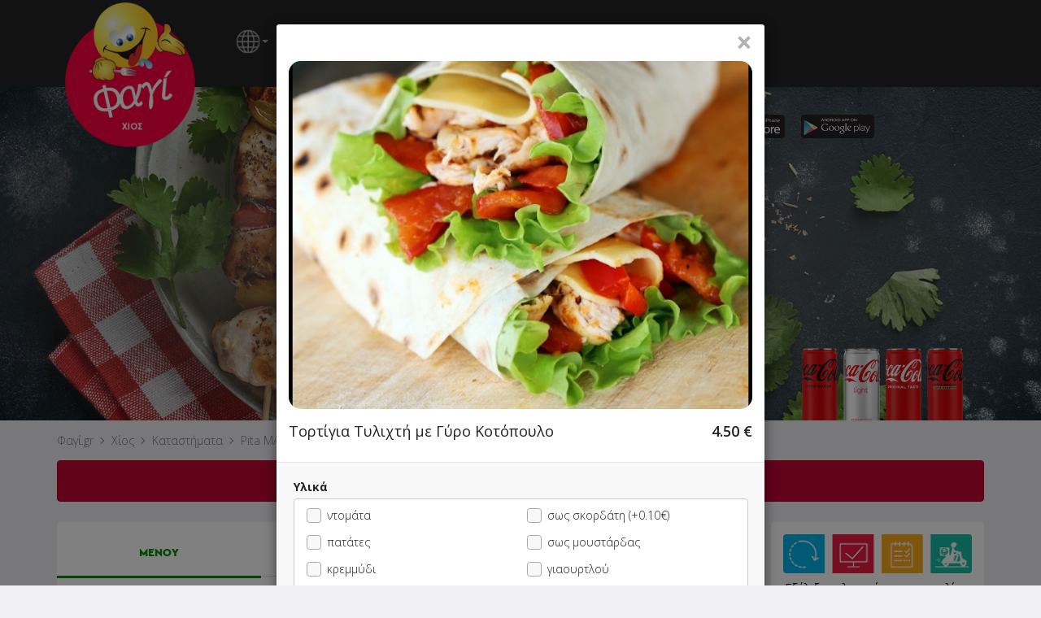

--- FILE ---
content_type: text/html; charset=UTF-8
request_url: https://www.fagi.gr/chios/eshops/pitamasa/index.php?product_id=338
body_size: 50620
content:
<!DOCTYPE html>
<html lang="el">
<head>
<!-- Google Tag Manager -->
<script>(function(w,d,s,l,i){w[l]=w[l]||[];w[l].push({'gtm.start':
new Date().getTime(),event:'gtm.js'});var f=d.getElementsByTagName(s)[0],
j=d.createElement(s),dl=l!='dataLayer'?'&l='+l:'';j.async=true;j.src=
'https://www.googletagmanager.com/gtm.js?id='+i+dl;f.parentNode.insertBefore(j,f);
})(window,document,'script','dataLayer','GTM-TFXM4WXJ');</script>
<!-- End Google Tag Manager -->

	
<meta name="description" content="Pita MASA Χίος Delivery - Σουβλάκια - Φαγί.gr" />
<meta name="generator" content="Powered by Fagi.gr and Jazler Software" />
<title>Pita MASA Χίος Delivery - Σουβλάκια - Φαγί.gr</title>
<meta charset="utf-8">
<meta property="og:url" content="https://www.fagi.gr/chios/eshops/pitamasa/index.php?product_id=338" />
<meta property="og:title" content="Pita MASA Χίος Delivery - Σουβλάκια - Φαγί.gr" />
<meta property="og:description" content="Pita MASA Online Delivery – Παράγγειλε Online από το κατάστημα Pita MASA, εύκολα και γρήγορα!" />
<meta property="og:type" content="website" />
<meta property="og:image" content="https://www.fagi.gr/assets/images/logo-fb.png" />
<meta property="fb:app_id" content="996258187101935" />
<meta name="apple-itunes-app" content="app-id=894021501" />
<meta name="viewport" content="width=device-width, initial-scale=1.0, maximum-scale=1.0, user-scalable=no" />
<meta name="google" content="notranslate">
<link href="/images/favico_fagi.png" rel="shortcut icon" type="image/x-icon" />
<link rel="stylesheet" href="/assets/css/bootstrap.min.css">

<link href="https://fonts.googleapis.com/css?family=Open+Sans:300,300i,400,400i,600,600i,700,700i&amp;subset=greek" rel="stylesheet">

<link rel="stylesheet" href="/assets/css/fagi-website.css?ver=16.7.25" type="text/css" />

<link rel="stylesheet" href="/assets/css/fagi-website-login.css?ver=12.2.25" type="text/css" />

	<link rel="stylesheet" href="/assets/css/fagi-website-cocacola.css?ver=5.12.20" type="text/css" />

<script type="text/javascript" src="/assets/js/jquery.min.js?ver=3.4.1"></script>
<script type="text/javascript" src="/assets/js/bootstrap.min.js"></script>
<script type="text/javascript" src="/assets/js/jquery.unveil.js"></script>
<script type="text/javascript" src="/assets/js/js.cookie.js"></script>
<script type="text/javascript" src="/assets/js/fagi-website.js?ver=31.12.21"></script>
<script type="text/javascript" src="/assets/js/fagi-website-common-functions.js?ver=25.9.20"></script>
<script type="text/javascript" src="/assets/js/fagi-website-login.js?ver=12.2.25"></script>

</head>
<body id="top" data-spy="scroll" data-target="#menu" data-offset="60">
<!-- Google Tag Manager (noscript) -->
<noscript><iframe src="https://www.googletagmanager.com/ns.html?id=GTM-TFXM4WXJ"
height="0" width="0" style="display:none;visibility:hidden"></iframe></noscript>
<!-- End Google Tag Manager (noscript) -->

	
<!--<div class="prevent-touch-frame" style="top:0;bottom:0;left:0;right:0;position:fixed; z-index: 8;"></div>-->

<div class="container-fluid top-menu-bar">
	<!--<div class="row" style="height:26px;"></div>-->
	<div class="row">
	    <div class="container">
            <div class="col-xs-2 top-menu-logo"><a class="back-to-fagi" href="https://www.fagi.gr/"><img src="/chios/images/modules/logo1.png" alt="Φαγί.gr"  /></a></div>
            <div class="col-md-8 col-lg-5 top-menu-mnu hidden-xs hidden-sm" style="min-width: 420px;">
            
            <div class="top-menu-mnu-items">
                <nav class="navbar navbar-inverse">
                  <div class="container-fluid">
                    <ul class="top-menu-nav nav navbar-nav">
					  <li class="dropdown translate-dropdown-menu">
                      <a class="dropdown-toggle translate-mnu-link" data-toggle="dropdown" href="#" style="padding: 11px 11px 11px 0px;"><span class="translate-icon"></span><span class="caret" style="height: 26px;"></span></a>
                      <ul class="top-menu-dropdown dropdown-menu" style="min-width: unset; padding: 7px; text-align: center;">
                      <li>
                      <div id="google_translate_element" class="google_translate_element" style="background-color: #ffffff;"></div>
                      </li>
                      <li class="cancel-translate-item"><a href="javascript:void(0)" class="cancel-translate-link" style="display: none;"><span class="notranslate">Ακύρωση Μετάφρασης</span></a></li>
                      </ul>
                      </li>
                      <li><a class="back-to-fagi" href="/">ΚΕΝΤΡΙΚΗ</a></li>
                      <!-- <li><a class="translate-mnu-link" href="#"><span class="notranslate">TRANSLATE</span><span class="caret"></span></a>
  <div id="google_translate_element" class="google_translate_element" style="display:none;"></div>
  <div><a href="javascript:void(0)" class="cancel-translate-link" style="display: none;"><span class="notranslate">Ακύρωση Μετάφρασης</span></a></div>
                      </li> -->
                      <li class="dropdown"><a class="dropdown-toggle" data-toggle="dropdown" href="#">ΔΙΑΓΩΝΙΣΜΟΙ<span class="caret"></span></a><ul class="top-menu-dropdown dropdown-menu"><li><a href="/chios/index.php?page=content&id=120">ΧΙΟΣ: Παράγγειλε ONLINE από το Φαγί και... πάρε τα λεφτά σου πίσω!</a></li></ul></li>					  					  <li><a href="/chios/index.php?page=rewards" class="rewards-btn" style="padding: 9px; border: 0;"><img src="/assets/images/rewards_btn.png" style="height: 33px; border-radius: 4px;" /></a></li>
					                        <li><button class="login-btn btn btn-primary"><span class="login-glyphicon-user glyphicon glyphicon-user"></span>ΣΥΝΔΕΣΗ</button></li>
                    </ul>
                  </div>
                </nav>
            </div>
            
            </div>
            
            <div class="col-xs-5 top-menu-mnu hidden-xs hidden-sm hidden-md" style="float: right;">
            <div class="top-menu-app-icons">
            	
                <div class="top-menu-app-icon">
                    <a target="_blank" href="https://itunes.apple.com/us/app/fagi.gr/id894021501?mt=8">
                    	<img src="/lesvos/images/modules/smartphones-ios-btn-small.png" style="border: 0px solid #fff; border-radius: 3px; width: 100%;">
                    </a>
                </div>
                <div class="top-menu-app-icon">
                    <a target="_blank" href="https://play.google.com/store/apps/details?id=com.fagi.fagi.gr">
                    	<img src="/lesvos/images/modules/smartphones-android-btn-small.png" style="border: 0px solid #fff; border-radius: 3px; width: 100%;">
                    </a>
                </div>
                <!--<div class="top-menu-app-icon">
                    <a target="_blank" href="http://www.windowsphone.com/en-us/store/app/%CF%86%CE%B1%CE%B3%CE%AF-gr/e5db2efd-708f-44bd-8d8c-80e4f0d6226d">
                    	<img src="/lesvos/images/modules/smartphones-wp-btn-small.png" style="border: 0px solid #fff; border-radius: 3px; width: 100%;">
                    </a>
                </div>-->
                <div class="visible-lg" style="float:left;"><iframe src="//www.facebook.com/plugins/like.php?href=https%3A%2F%2Fwww.facebook.com%2Ffagi.gr&amp;send=false&amp;layout=button_count&amp;locale=en_US&amp;width=100&amp;show_faces=false&amp;font&amp;colorscheme=light&amp;action=like&amp;height=20&amp;appId=122420067812504" scrolling="no" style="border:none; overflow:hidden; width:100px; height:20px;" allowtransparency="true" frameborder="0"></iframe>
                </div>
            </div>
            
            </div>
            
            <div class="col-xs-8 nav-shop-title-mobile hidden-md hidden-lg">
            	<div class="nav-shop-title-mobile-inner" style="display:none;">
                    <div style="display: table; position: absolute; height: 100%; width: 100%;">
                        <div style="display: table-cell; vertical-align: middle;">
                            <div style="margin-left: auto; margin-right: auto;  width: 100%;"><h3><a href="index.php" target="_top"><span class="notranslate">PITA MASA</span></a></h3></div>
                        </div>
                    </div>
                </div>
             </div>
            
             <div class="col-xs-2 side-menu-mobile-btn hidden-md hidden-lg">
             	<span class="side-menu-mobile-btn-span" onclick="openNav()">&#9776;</span>
             </div>
            
    	</div>
    </div>
</div>
<div class="jumbotron text-center" style="background-image: url('/assets/slides/souvlaki/souvlaki_01.jpg');">
	<div class="container" style="z-index: 1; position: relative;">
    	<div class="row">
        	<div class="col-xs-12 shop-box">
                <!--<div style="border: 1px solid #fff;width: 142px;margin: 0 auto;border-radius: 4px;position: relative;z-index: 1; box-shadow: 0 2px 5px #8e969d;"><a href="index.php" target="_top"><img src="templates/fagi-onlineorderstemplate/images/logo.png" width="140" style="border-radius: 4px;" /></a></div> -->

                <div class="shop-logo" style="background-image:url(/chios/images/sobipro/entries/179/logo.png?ver=1758902254);">
                	<a href="index.php" target="_top"><span class="shop-logo-img-link"></span></a>
                </div>
                
                <div class="shop-box-info">
                    <div class="shop-title">
                        <div><h1><a href="index.php" target="_top"><span class="notranslate">PITA MASA</span></a> <span class="favouriteshoplink" style="white-space:nowrap;"></span></h1></div>
                        <div class="shop-categories">Σουβλάκι - Ψητά, Hot Dog, Πίτσα - Ζυμαρικά, Fast Food, Burger</div>
                        <div class="container-fluid" style="margin-top: 10px;">
                            <div class="col-xs-4 text-right">
                                                        	                                <a data-toggle="tooltip" data-container="body" data-placement="bottom" data-html="true" title="<div style='white-space: nowrap; text-align: left;'>Χίος (Πόλη): <b>5.00 €</b></div><div style='white-space: nowrap; text-align: left;'>Εστίες: <b>5.00 €</b></div><div style='white-space: nowrap; text-align: left;'>Αγ. Ερμιόνη: <b>35.00 €</b></div><div style='white-space: nowrap; text-align: left;'>Αγ. Φωτιά: <b>35.00 €</b></div><div style='white-space: nowrap; text-align: left;'>Βαβύλοι: <b>40.00 €</b></div><div style='white-space: nowrap; text-align: left;'>Βασιλειώνικο: <b>40.00 €</b></div><div style='white-space: nowrap; text-align: left;'>Βερβεράτο: <b>35.00 €</b></div><div style='white-space: nowrap; text-align: left;'>Βροντάδος: <b>5.00 €</b></div><div style='white-space: nowrap; text-align: left;'>Γκιάζου: <b>35.00 €</b></div><div style='white-space: nowrap; text-align: left;'>Γρου: <b>35.00 €</b></div><div style='white-space: nowrap; text-align: left;'>Δαφνώνας: <b>40.00 €</b></div><div style='white-space: nowrap; text-align: left;'>Ζυφιάς: <b>40.00 €</b></div><div style='white-space: nowrap; text-align: left;'>Θολοποτάμι: <b>40.00 €</b></div><div style='white-space: nowrap; text-align: left;'>Θυμιανά: <b>35.00 €</b></div><div style='white-space: nowrap; text-align: left;'>Καλλιμασιά: <b>40.00 €</b></div><div style='white-space: nowrap; text-align: left;'>Κάμπος: <b>35.00 €</b></div><div style='white-space: nowrap; text-align: left;'>Καρυές: <b>30.00 €</b></div><div style='white-space: nowrap; text-align: left;'>Καρφάς: <b>30.00 €</b></div><div style='white-space: nowrap; text-align: left;'>Καταρράκτης: <b>50.00 €</b></div><div style='white-space: nowrap; text-align: left;'>Κοντάρι: <b>25.00 €</b></div><div style='white-space: nowrap; text-align: left;'>Λαγκάδα: <b>35.00 €</b></div><div style='white-space: nowrap; text-align: left;'>Μέγας Λιμνιώνας: <b>35.00 €</b></div><div style='white-space: nowrap; text-align: left;'>Νένητα: <b>40.00 €</b></div><div style='white-space: nowrap; text-align: left;'>Νεχώρι: <b>25.00 €</b></div><div style='white-space: nowrap; text-align: left;'>Συκιάδα: <b>25.00 €</b></div><div style='white-space: nowrap; text-align: left;'>Χαλκειός: <b>35.00 €</b></div>">
									<span style="white-space:nowrap;"><img src="/assets/images/minimum_order.png" style="height:12px; margin-top:-2px;" /> 5.00+</span>
								</a>
                                                        </div>
                            <div class="col-xs-4 text-center">
                                                        <a data-toggle="tooltip" data-placement="bottom" data-html="true" title="Μέσος χρόνος παράδοσης">
                            <span style="white-space:nowrap;"><img src="/assets/images/timer.png" style="height:12px; margin-top:-2px;" /> 35'</span>
                            </a>
                                                        </div>
                            <div class="col-xs-4 text-left">
                            <a data-toggle="tooltip" data-placement="bottom" data-html="true" title="Τρόποι πληρωμής">
                            <span style="white-space:nowrap; margin-top:-2px;"><img src="/assets/images/cash.png" style="height:20px;" />&nbsp;&nbsp;<img src="/assets/images/card.png" style="height:15px;" /></span>
                            </a>
                            </div>
                        </div>
                    </div>
                    <div class="shop-extra-info"><span class="notranslate">Καλουτά και Χρυσοστόμου Σμύρνης, Χίος</span></div>
                </div>
                
            </div>
        </div>
    </div>
    <div class="main-img-gradient">
		
			<div class="cocacola-products cocacola-products-shop">
				<img src="/assets/images/cocacola_products.png" />
			</div>	</div>
	
</div>

<div id="main-content-point"></div>

<!-- Breadcrumbs -->
<div class="breadcrumbs hidden-xs hidden-sm">
	<div class="container">
    	<ol class="breadcrumbs_items" style="list-style: none; position: relative; padding: 0; margin: 0 -10px; float: left;">
        	<li class="breadcrumbs_item">
            	<span style="padding: 5px 0; display: inline-block;"><a href="https://www.fagi.gr/"><span class="notranslate">Φαγί.gr</span></a></span>
            </li>
                        <li class="breadcrumbs_item">
            	<span style="padding: 5px 0; display: inline-block;"><a href="https://www.fagi.gr/chios">Χίος</a></span>
            </li>
                        <li class="breadcrumbs_item">
            	<span style="padding: 5px 0; display: inline-block;">Καταστήματα</span>
            </li>
            <li class="breadcrumbs_item last_item">
            	<span style="padding: 5px 0; display: inline-block;"><a href="index.php"><span class="notranslate">Pita MASA</span></a></span>
            </li>
        </ol>
    </div>
</div>

<!-- warnings -->
  	<div class="row shopisclosedmsg-row">
        <div class="container">
          <div id="#shopisclosedmsg" class="alert alert-danger text-center shopisclosedmsg" data-spy="affix" data-offset-top="570" data-offset-bottom="432">
            Αυτή τη στιγμή το κατάστημα δεν εξυπηρετεί παραγγελίες.          </div>
        </div>
    </div>
  
<div class="container main-container">
	
  
  <div class="row">
                          	<div class="main-content main-content-products col-xs-12 col-md-9"  style="margin-top: 5px;">
              	
      
              <div class="menu-box">
          <ul class="nav nav-tabs nav-justified">
            <li class="active"><a data-toggle="tab" href="#menu"><span class="headings"><h5>ΜΕΝΟΥ</h5></span></a></li>
            <li><a data-toggle="tab" href="#info"><span class="headings"><h5>ΠΛΗΡΟΦΟΡΙΕΣ</h5></span></a></li>
            <li><a data-toggle="tab" href="#rating"><span class="headings"><h5>ΑΞΙΟΛΟΓΗΣΕΙΣ</h5></span></a></li>
          </ul>
          <div class="tab-content">
            <div id="menu" class="tab-pane fade in active">
  
              <div class="container-fluid bg-grey">
                <div class="row">
                  <nav class="menu-categories col-md-3 col-xs-12 hidden-xs hidden-sm">
                    <ul class="menu-categories-nav nav nav-pills nav-stacked menu-categories-ul" data-spy="affix" data-offset-top="630" data-offset-bottom="432">
                      <li class="line-break-thin" style="display: block;"></li>
                      <li class="categories_item"><a href="#οι-προτάσεις-μας" class="category-item">Οι προτάσεις μας<!-- <span style="white-space:nowrap; margin-top:-2px; background-image: url('/assets/images/favourite_shop.png'); height: 11px; width: 12px; display: inline-block; background-size: 12px;"></span>--></a></li><li class="categories_item"><a href="#11-deals" class="category-item">1+1 DEALS</a></li><li class="categories_item dropdown"><a class="dropdown-toggle" data-toggle="dropdown" href="#σουπερ-προσφορές">SUPER Προσφορές<span class="caret"></span></a><ul class="dropdown-menu menu-subcategories-ul"><li class="categories_item"><a href="#σουπερ-προσφορές-σουπερ-γιντερ-οφφερσ" class="category-item">SUPER Winter Offers</a></li><li class="categories_item"><a href="#σουπερ-προσφορές-σουπερ-τυλιχτά-κομβο-μεαλσ" class="category-item">SUPER Τυλιχτά Combo Meals</a></li><li class="categories_item"><a href="#σουπερ-προσφορές-κλασικές-σουπερ-προσφορές" class="category-item">Κλασικές SUPER Προσφορές</a></li><li class="categories_item"><a href="#σουπερ-προσφορές-προσφορές-της-παρέας" class="category-item">Προσφορές της Παρέας</a></li><li class="categories_item"><a href="#σουπερ-προσφορές-προσφορές-του-μήνα" class="category-item">Προσφορές του Μήνα</a></li></ul></li><li class="categories_item"><a href="#φάε-με-690-ευρώ" class="category-item">Φάε με 6.90 Ευρώ</a></li><li class="categories_item"><a href="#φάε-με-790-ευρώ" class="category-item">Φάε με 7.90 Ευρώ</a></li><li class="categories_item"><a href="#φάε-με-990-ευρώ" class="category-item">Φάε με 9.90 Ευρώ</a></li><li class="categories_item"><a href="#φάε-με-1290-ευρώ" class="category-item">Φάε με 12.90 Ευρώ</a></li><li class="categories_item dropdown"><a class="dropdown-toggle" data-toggle="dropdown" href="#δίκανο-τυλιχτό">Δίκανο Τυλιχτό<span class="caret"></span></a><ul class="dropdown-menu menu-subcategories-ul"><li class="categories_item"><a href="#δίκανο-τυλιχτό-με-πίτα-κανονική" class="category-item">Με Πίτα Κανονική</a></li><li class="categories_item"><a href="#δίκανο-τυλιχτό-με-θρακόψωμο" class="category-item">Με Θρακόψωμο</a></li></ul></li><li class="categories_item"><a href="#παιδικα-γευματα" class="category-item">ΠΑΙΔΙΚΑ ΓΕΥΜΑΤΑ</a></li><li class="categories_item"><a href="#πιτσόψωμο-χειροποίητο" class="category-item">Πιτσόψωμο Χειροποίητο</a></li><li class="categories_item"><a href="#σκορδόψωμο" class="category-item">Σκορδόψωμο</a></li><li class="categories_item dropdown"><a class="dropdown-toggle" data-toggle="dropdown" href="#πίτσες">Πίτσες<span class="caret"></span></a><ul class="dropdown-menu menu-subcategories-ul"><li class="categories_item"><a href="#πίτσες-κομμάτι" class="category-item">Κομμάτι</a></li><li class="categories_item"><a href="#πίτσες-ατομική" class="category-item">Ατομική</a></li><li class="categories_item"><a href="#πίτσες-μεσαία" class="category-item">Μεσαία</a></li><li class="categories_item"><a href="#πίτσες-μεγάλη" class="category-item">Μεγάλη</a></li></ul></li><li class="categories_item"><a href="#νηστισιμα" class="category-item">ΝΗΣΤΙΣΙΜΑ</a></li><li class="categories_item"><a href="#burgers" class="category-item">Burgers</a></li><li class="categories_item"><a href="#πίτες" class="category-item">Πίτες</a></li><li class="categories_item dropdown"><a class="dropdown-toggle" data-toggle="dropdown" href="#μερίδες">Μερίδες<span class="caret"></span></a><ul class="dropdown-menu menu-subcategories-ul"><li class="categories_item"><a href="#μερίδες-μεσαία" class="category-item">Μεσαία</a></li><li class="categories_item"><a href="#μερίδες-μεγάλη" class="category-item">Μεγάλη</a></li></ul></li><li class="categories_item dropdown"><a class="dropdown-toggle" data-toggle="dropdown" href="#σαλάτες">Σαλάτες<span class="caret"></span></a><ul class="dropdown-menu menu-subcategories-ul"><li class="categories_item"><a href="#σαλάτες-μεγάλες-σαλάτες" class="category-item">Μεγάλες Σαλάτες</a></li><li class="categories_item"><a href="#σαλάτες-ατομικές-σαλάτες" class="category-item">Ατομικές Σαλάτες</a></li><li class="categories_item"><a href="#σαλάτες-2-σαλάτες-επιλογής" class="category-item">2 Σαλάτες Επιλογής</a></li></ul></li><li class="categories_item"><a href="#ποικιλίες-mix-grill" class="category-item">Ποικιλίες Mix Grill</a></li><li class="categories_item"><a href="#σκεπαστές" class="category-item">Σκεπαστές</a></li><li class="categories_item"><a href="#πίτα-club" class="category-item">Πίτα Club</a></li><li class="categories_item"><a href="#μακαρονάδες" class="category-item">Μακαρονάδες</a></li><li class="categories_item"><a href="#πιτσόψωμο-king-size" class="category-item">Πιτσόψωμο King Size</a></li><li class="categories_item"><a href="#καλαμάκια" class="category-item">Καλαμάκια</a></li><li class="categories_item"><a href="#ορεκτικά" class="category-item">Ορεκτικά</a></li><li class="categories_item"><a href="#μπαγκέτες" class="category-item">Μπαγκέτες</a></li><li class="categories_item"><a href="#σάντουιτς" class="category-item">Σάντουιτς</a></li><li class="categories_item"><a href="#τορτίγιες" class="category-item">Τορτίγιες</a></li><li class="categories_item"><a href="#θρακόψωμο" class="category-item">Θρακόψωμο</a></li><li class="categories_item"><a href="#κυπριακή-πίτα" class="category-item">Κυπριακή Πίτα</a></li><li class="categories_item"><a href="#ψητά-σούβλας" class="category-item">Ψητά Σούβλας</a></li><li class="categories_item"><a href="#μερίδες-σωσάκια" class="category-item">Μερίδες Σωσάκια</a></li><li class="categories_item"><a href="#αναψυκτικά" class="category-item">Αναψυκτικά</a></li><li class="categories_item"><a href="#ποτά" class="category-item">Ποτά</a></li>                    </ul>
                  </nav>
                  <div class="menu-products col-md-9 col-xs-12">
										                    					                    <!--<div class="panel-group" id="accordion-menu">-->
                    <div class="panel-group">
						<div class="form-group has-feedback has-feedback-left product-search-field-container" style="z-index: 1;" data-spy="affix" data-offset-top="637" data-offset-bottom="432">
						  <label class="control-label sr-only">Γρήγορη αναζήτηση προϊόντος...</label>
						  <input type="text" autocomplete="off" class="form-control search-field product-search-field" id="product-search-field" placeholder="Γρήγορη αναζήτηση προϊόντος..." name="product-search-field">
						  <i class="form-control-feedback search-field-glyphicon glyphicon glyphicon-search"></i>
						  <i class="form-control-feedback search-field-glyphicon glyphicon glyphicon-remove product-search-field-clear" style="display:none;"></i>
						  <div class="product-search-results" style="display: none;"></div>
						</div>
						<div class="all-products-container">
							<div class="panel menu-item" id="οι-προτάσεις-μας">
			  <div class="category-title-underline">
				  <div class="row">
					  <div class="col-xs-12 category-title">
						  <!--<h3><a class="category-collapse-link" data-toggle="collapse" data-parent="#accordion-menu" href="#collapse-οι-προτάσεις-μας">Οι προτάσεις μας</a></h3>-->
						  <h3><a class="category-collapse-link" data-toggle="collapse" href="#collapse-οι-προτάσεις-μας" style="cursor: default;">Οι προτάσεις μας</a><a class="category-title-arrow collapse-οι-προτάσεις-μας-arrow" data-toggle="collapse" href="#collapse-οι-προτάσεις-μας"><span class="glyphicon glyphicon-chevron-down"></span></a></h3>
					  </div>
				  </div>
			  </div>
			  <div id="collapse-οι-προτάσεις-μας" class="category-products panel-collapse collapse in">
					<div class="col-centered">
					  <div class="carousel slide featuredproducts-carousel" id="featuredproducts-carousel" data-type="multi" data-interval="2500">
						<div class="carousel-inner">
								
				<div class="item active">
				<div class="carousel-col">
					<div class="img-responsive">
						<a class="featuredproducts-block-link getProductAttributes" href="index.php?product_id=122#" data-toggle="modal" data-target="#product-modal" data-id="122">
						<span class="featuredproducts-block">
							<span class="featuredproducts-block-img" style="background-image: url(shop_image/product/BBQ_Chicken______5c696d2f7dab3.jpg);"></span>
							<span class="featuredproducts-block-description" style="">BBQ Chicken Πίτσα (ΜΕΓΑΛΗ)</span>
							<span class="featuredproducts-block-price" style="font-weight: bold; display: block;">12.90 €</span>
						</span>
					  </a>
					</div>
				</div>
				</div>
				<div class="item ">
				<div class="carousel-col">
					<div class="img-responsive">
						<a class="featuredproducts-block-link getProductAttributes" href="index.php?product_id=60#" data-toggle="modal" data-target="#product-modal" data-id="60">
						<span class="featuredproducts-block">
							<span class="featuredproducts-block-img" style="background-image: url(shop_image/product/_________________67179538d1075.jpg);"></span>
							<span class="featuredproducts-block-description" style="">Χειροποίητο Μπιφτέκι Μοσχαρίσιο Γεμιστό με Φέτα Μερίδα</span>
							<span class="featuredproducts-block-price" style="font-weight: bold; display: block;">10.90 €</span>
						</span>
					  </a>
					</div>
				</div>
				</div>
				<div class="item ">
				<div class="carousel-col">
					<div class="img-responsive">
						<a class="featuredproducts-block-link getProductAttributes" href="index.php?product_id=56#" data-toggle="modal" data-target="#product-modal" data-id="56">
						<span class="featuredproducts-block">
							<span class="featuredproducts-block-img" style="background-image: url(shop_image/product/_________________5c6978c66e380.jpg);"></span>
							<span class="featuredproducts-block-description" style="">Σουβλάκι Κοτόπουλο Μερίδα Μεγάλη</span>
							<span class="featuredproducts-block-price" style="font-weight: bold; display: block;">9.90 €</span>
						</span>
					  </a>
					</div>
				</div>
				</div>
				<div class="item ">
				<div class="carousel-col">
					<div class="img-responsive">
						<a class="featuredproducts-block-link getProductAttributes" href="index.php?product_id=69#" data-toggle="modal" data-target="#product-modal" data-id="69">
						<span class="featuredproducts-block">
							<span class="featuredproducts-block-img" style="background-image: url(shop_image/product/Spaghetti________6713d2539decf.jpg);"></span>
							<span class="featuredproducts-block-description" style="">Spaghetti Καρμπονάρα + Αναψυκτικό ή Μπύρα</span>
							<span class="featuredproducts-block-price" style="font-weight: bold; display: block;">9.50 €</span>
						</span>
					  </a>
					</div>
				</div>
				</div>
				<div class="item ">
				<div class="carousel-col">
					<div class="img-responsive">
						<a class="featuredproducts-block-link getProductAttributes" href="index.php?product_id=658#" data-toggle="modal" data-target="#product-modal" data-id="658">
						<span class="featuredproducts-block">
							<span class="featuredproducts-block-img" style="background-image: url(shop_image/product/Crispy___________68f78f5ae113d.jpg);"></span>
							<span class="featuredproducts-block-description" style="">Crispy Σνίτσελ Κοτόπουλο Χειροποίητο Μερίδα Μεγάλη</span>
							<span class="featuredproducts-block-price" style="font-weight: bold; display: block;">9.90 €</span>
						</span>
					  </a>
					</div>
				</div>
				</div>
				<div class="item ">
				<div class="carousel-col">
					<div class="img-responsive">
						<a class="featuredproducts-block-link getProductAttributes" href="index.php?product_id=656#" data-toggle="modal" data-target="#product-modal" data-id="656">
						<span class="featuredproducts-block">
							<span class="featuredproducts-block-img" style="background-image: url(shop_image/product/Spaghetti_Al_Pos_68f0da17689d2.jpg);"></span>
							<span class="featuredproducts-block-description" style="">Spaghetti Al Poseta + Αναψυκτικό ή Μπύρα</span>
							<span class="featuredproducts-block-price" style="font-weight: bold; display: block;">9.50 €</span>
						</span>
					  </a>
					</div>
				</div>
				</div>
				<div class="item ">
				<div class="carousel-col">
					<div class="img-responsive">
						<a class="featuredproducts-block-link getProductAttributes" href="index.php?product_id=151#" data-toggle="modal" data-target="#product-modal" data-id="151">
						<span class="featuredproducts-block">
							<span class="featuredproducts-block-img" style="background-image: url(shop_image/product/Spaghetti________6713d29a901d7.jpg);"></span>
							<span class="featuredproducts-block-description" style="">Spaghetti Μπολονέζ + Αναψυκτικό ή Μπύρα</span>
							<span class="featuredproducts-block-price" style="font-weight: bold; display: block;">9.50 €</span>
						</span>
					  </a>
					</div>
				</div>
				</div>
				<div class="item ">
				<div class="carousel-col">
					<div class="img-responsive">
						<a class="featuredproducts-block-link getProductAttributes" href="index.php?product_id=657#" data-toggle="modal" data-target="#product-modal" data-id="657">
						<span class="featuredproducts-block">
							<span class="featuredproducts-block-img" style="background-image: url(shop_image/product/Spaghetti_Arrabb_68f0d87532621.jpg);"></span>
							<span class="featuredproducts-block-description" style="">Spaghetti Arrabbiata + Αναψυκτικό ή Μπύρα</span>
							<span class="featuredproducts-block-price" style="font-weight: bold; display: block;">9.50 €</span>
						</span>
					  </a>
					</div>
				</div>
				</div>
				<div class="item ">
				<div class="carousel-col">
					<div class="img-responsive">
						<a class="featuredproducts-block-link getProductAttributes" href="index.php?product_id=367#" data-toggle="modal" data-target="#product-modal" data-id="367">
						<span class="featuredproducts-block">
							<span class="featuredproducts-block-img" style="background-image: url(shop_image/product/_________Club____623b00bc35be2.jpg);"></span>
							<span class="featuredproducts-block-description" style="">Πίτα Club με Γύρο Επιλογής + Αναψυκτικό ή Μπύρα</span>
							<span class="featuredproducts-block-price" style="font-weight: bold; display: block;">9.90 €</span>
						</span>
					  </a>
					</div>
				</div>
				</div>
				<div class="item ">
				<div class="carousel-col">
					<div class="img-responsive">
						<a class="featuredproducts-block-link getProductAttributes" href="index.php?product_id=666#" data-toggle="modal" data-target="#product-modal" data-id="666">
						<span class="featuredproducts-block">
							<span class="featuredproducts-block-img" style="background-image: url(shop_image/product/_________________69679a656e0c5.jpg);"></span>
							<span class="featuredproducts-block-description" style="">Μισό Κοτόπουλο Σούβλας + Πατάτες + Σωσάκι</span>
							<span class="featuredproducts-block-price" style="font-weight: bold; display: block;">7.90 €</span>
						</span>
					  </a>
					</div>
				</div>
				</div>		
						</div>
						<a data-slide="prev" href="#featuredproducts-carousel" class="left carousel-control">‹</a>
						<a data-slide="next" href="#featuredproducts-carousel" class="right carousel-control">›</a>
					  </div>                          
					</div>
				</div>

				</div>
												<div class="panel menu-item" id="11-deals">
							<div class="category-title-underline">
								<div class="row">
									<div class="col-xs-12 category-title">
										<!--<h3><a class="category-collapse-link" data-toggle="collapse" data-parent="#accordion-menu" href="#collapse-11-deals">1+1 DEALS</a></h3>-->
										<h3><a class="category-collapse-link" data-toggle="collapse" href="#collapse-11-deals">1+1 DEALS</a><a class="category-title-arrow collapse-11-deals-arrow" data-toggle="collapse" href="#collapse-11-deals"><span class="glyphicon glyphicon-chevron-down"></span></a></h3>
									</div>
								</div>
							</div><div id="collapse-11-deals" class="category-products panel-collapse collapse in"><div class="row products odd"><div class="col-xs-12 col-md-6 product-cell ">
									<a href="index.php?product_id=660#" data-toggle="modal" data-target="#product-modal" data-id="660" class="getProductAttributes">

										<span style="display: block;" class="row" data-toggle="tooltip" data-placement="bottom" data-html="true" title="">
											<span style="display: block;" class="col-xs-3 col-sm-2 col-md-4 product-image-column">
												<span style="display: block;" class="product-image"><img src="/mobile/images/spacer.gif" data-src="shop_image/product/resized/2_Classic_Burger_690496a631c00_220x220.jpg" data-src-retina="shop_image/product/resized/2_Classic_Burger_690496a631c00_220x220.jpg" alt="2 Classic Burgers (1+1 ΔΩΡΟ) + 1 Μερίδες Πατάτες Τηγανητές + 1 Αναψυκτικο 330ml επιλογής" loading="lazy" /></span>
											</span>
											<span class="col-xs-6 col-sm-7 col-md-5 product-name-column" style="padding:0px; display: block;">
												<span style="display: block;" class="product-name "> <span class="product-name-span">2 Classic Burgers (1+1 ΔΩΡΟ) + 1 Μερίδες Πατάτες Τηγανητές + 1 Αναψυκτικο 330ml επιλογής</span></span>
												<span style="display: block;" class="product-description  hidden-md hidden-lg"></span>
											</span>
											<span style="display: block; white-space: nowrap;" class="product-price-column col-xs-3 col-sm-3 col-md-3">
												<span style="display: block;" class="product-price "><span class="price" style="display: block;">7.90 €</span><span class="discount_price" style="display: block;"><small>15.80 €</small></span></span>
											</span>
										</span>

									</a>
							</div><div class="col-xs-12 col-md-6 product-cell noborder">
									<a href="index.php?product_id=661#" data-toggle="modal" data-target="#product-modal" data-id="661" class="getProductAttributes">

										<span style="display: block;" class="row" data-toggle="tooltip" data-placement="bottom" data-html="true" title="">
											<span style="display: block;" class="col-xs-3 col-sm-2 col-md-4 product-image-column">
												<span style="display: block;" class="product-image"><img src="/mobile/images/spacer.gif" data-src="shop_image/product/resized/2________________6920bd7d87766_220x220.jpg" data-src-retina="shop_image/product/resized/2________________6920bd7d87766_220x220.jpg" alt="2 Πίτες επιλογής (1+1 ΔΩΡΟ) + 1 Μερίδα Πατάτες Τηγανητές + 1 Αναψυκτικό 330ml επιλογής" loading="lazy" /></span>
											</span>
											<span class="col-xs-6 col-sm-7 col-md-5 product-name-column" style="padding:0px; display: block;">
												<span style="display: block;" class="product-name "> <span class="product-name-span">2 Πίτες επιλογής (1+1 ΔΩΡΟ) + 1 Μερίδα Πατάτες Τηγανητές + 1 Αναψυκτικό 330ml επιλογής</span></span>
												<span style="display: block;" class="product-description  hidden-md hidden-lg"></span>
											</span>
											<span style="display: block; white-space: nowrap;" class="product-price-column col-xs-3 col-sm-3 col-md-3">
												<span style="display: block;" class="product-price "><span class="price" style="display: block;">6.90 €</span><span class="discount_price" style="display: block;"><small>13.80 €</small></span></span>
											</span>
										</span>

									</a>
							</div></div></div></div>
						<div class="panel menu-item" id="σουπερ-προσφορές">
						<div class="category-title-underline">
							<div class="row">
								<div class="col-xs-12 category-title">
									<h3><a class="category-collapse-link" data-toggle="collapse" href="#collapse-σουπερ-προσφορές">SUPER Προσφορές</a><a class="category-title-arrow collapse-σουπερ-προσφορές-arrow" data-toggle="collapse" href="#collapse-σουπερ-προσφορές"><span class="glyphicon glyphicon-chevron-down"></span></a></h3>
								</div>
							</div>
						</div><div id="collapse-σουπερ-προσφορές" class="category-products panel-collapse collapse in"><div class="panel-group" id="accordion-σουπερ-προσφορές" style="margin-bottom: 0;">							
									<div class="panel menu-item subcategory-collapse subcategory-collapse-first" id="σουπερ-προσφορές-σουπερ-γιντερ-οφφερσ">
									<h5><a class="subcategory-collapse-link" data-toggle="collapse" data-parent="#accordion-σουπερ-προσφορές" href="#collapse-σουπερ-προσφορές-0">SUPER Winter Offers</a></h5>
									<div id="collapse-σουπερ-προσφορές-0" class="subcategory-products panel-collapse collapse"><div class="row products odd"><div class="col-xs-12 col-md-6 product-cell ">
									<a href="index.php?product_id=607#" data-toggle="modal" data-target="#product-modal" data-id="607" class="getProductAttributes">

										<span style="display: block;" class="row" data-toggle="tooltip" data-placement="bottom" data-html="true" title="">
											<span style="display: block;" class="col-xs-3 col-sm-2 col-md-4 product-image-column">
												<span style="display: block;" class="product-image"><img src="/mobile/images/spacer.gif" data-src="shop_image/product/resized/1________________67d5748442e67_220x220.jpg" data-src-retina="shop_image/product/resized/1________________67d5748442e67_220x220.jpg" alt="1 Μακαρονάδα επιλογής + 1 Σαλάτα Ατομική επιλογής" loading="lazy" /></span>
											</span>
											<span class="col-xs-6 col-sm-7 col-md-5 product-name-column" style="padding:0px; display: block;">
												<span style="display: block;" class="product-name "> <span class="product-name-span">1 Μακαρονάδα επιλογής + 1 Σαλάτα Ατομική επιλογής</span></span>
												<span style="display: block;" class="product-description  hidden-md hidden-lg"></span>
											</span>
											<span style="display: block; white-space: nowrap;" class="product-price-column col-xs-3 col-sm-3 col-md-3">
												<span style="display: block;" class="product-price "><span class="price price_delivery" style="display: block;">12.90 €</span><span class="price price_take_away" style="display: none;">12.90 €</span></span>
											</span>
										</span>

									</a>
							</div><div class="col-xs-12 col-md-6 product-cell ">
									<a href="index.php?product_id=606#" data-toggle="modal" data-target="#product-modal" data-id="606" class="getProductAttributes">

										<span style="display: block;" class="row" data-toggle="tooltip" data-placement="bottom" data-html="true" title="">
											<span style="display: block;" class="col-xs-3 col-sm-2 col-md-4 product-image-column">
												<span style="display: block;" class="product-image"><img src="/mobile/images/spacer.gif" data-src="shop_image/product/resized/1________________67d573e279264_220x220.jpg" data-src-retina="shop_image/product/resized/1________________67d573e279264_220x220.jpg" alt="1 Μερίδα Μεγάλη επιλογής + 1 Σαλάτα Ατομική επιλογής" loading="lazy" /></span>
											</span>
											<span class="col-xs-6 col-sm-7 col-md-5 product-name-column" style="padding:0px; display: block;">
												<span style="display: block;" class="product-name "> <span class="product-name-span">1 Μερίδα Μεγάλη επιλογής + 1 Σαλάτα Ατομική επιλογής</span></span>
												<span style="display: block;" class="product-description  hidden-md hidden-lg"></span>
											</span>
											<span style="display: block; white-space: nowrap;" class="product-price-column col-xs-3 col-sm-3 col-md-3">
												<span style="display: block;" class="product-price "><span class="price price_delivery" style="display: block;">12.90 €</span><span class="price price_take_away" style="display: none;">12.90 €</span></span>
											</span>
										</span>

									</a>
							</div></div><div class="row products"><div class="col-xs-12 col-md-6 product-cell ">
									<a href="index.php?product_id=373#" data-toggle="modal" data-target="#product-modal" data-id="373" class="getProductAttributes">

										<span style="display: block;" class="row" data-toggle="tooltip" data-placement="bottom" data-html="true" title="">
											<span style="display: block;" class="col-xs-3 col-sm-2 col-md-4 product-image-column">
												<span style="display: block;" class="product-image"><img src="/mobile/images/spacer.gif" data-src="shop_image/product/resized/1________________62501001ca24a_220x220.jpg" data-src-retina="shop_image/product/resized/1________________62501001ca24a_220x220.jpg" alt="1 Πίτσα Μεγάλη Επιλογής" loading="lazy" /></span>
											</span>
											<span class="col-xs-6 col-sm-7 col-md-5 product-name-column" style="padding:0px; display: block;">
												<span style="display: block;" class="product-name "> <span class="product-name-span">1 Πίτσα Μεγάλη Επιλογής</span></span>
												<span style="display: block;" class="product-description  hidden-md hidden-lg"></span>
											</span>
											<span style="display: block; white-space: nowrap;" class="product-price-column col-xs-3 col-sm-3 col-md-3">
												<span style="display: block;" class="product-price "><span class="price" style="display: block;">12.90 €</span><span class="discount_price" style="display: block;"><small>13.90 €</small></span></span>
											</span>
										</span>

									</a>
							</div><div class="col-xs-12 col-md-6 product-cell ">
									<a href="index.php?product_id=633#" data-toggle="modal" data-target="#product-modal" data-id="633" class="getProductAttributes">

										<span style="display: block;" class="row" data-toggle="tooltip" data-placement="bottom" data-html="true" title="">
											<span style="display: block;" class="col-xs-3 col-sm-2 col-md-4 product-image-column">
												<span style="display: block;" class="product-image"><img src="/mobile/images/spacer.gif" data-src="shop_image/product/resized/1________________68972387e051f_220x220.jpg" data-src-retina="shop_image/product/resized/1________________68972387e051f_220x220.jpg" alt="1 Πίτσα Μεγάλη Επιλογής + 1 Μακαρονάδα επιλογής + 1 Σαλάτα Ατομική επιλογής" loading="lazy" /></span>
											</span>
											<span class="col-xs-6 col-sm-7 col-md-5 product-name-column" style="padding:0px; display: block;">
												<span style="display: block;" class="product-name "> <span class="product-name-span">1 Πίτσα Μεγάλη Επιλογής + 1 Μακαρονάδα επιλογής + 1 Σαλάτα Ατομική επιλογής</span></span>
												<span style="display: block;" class="product-description  hidden-md hidden-lg"></span>
											</span>
											<span style="display: block; white-space: nowrap;" class="product-price-column col-xs-3 col-sm-3 col-md-3">
												<span style="display: block;" class="product-price "><span class="price" style="display: block;">24.90 €</span><span class="discount_price" style="display: block;"><small>29.00 €</small></span></span>
											</span>
										</span>

									</a>
							</div></div><div class="row products odd"><div class="col-xs-12 col-md-6 product-cell ">
									<a href="index.php?product_id=602#" data-toggle="modal" data-target="#product-modal" data-id="602" class="getProductAttributes">

										<span style="display: block;" class="row" data-toggle="tooltip" data-placement="bottom" data-html="true" title="">
											<span style="display: block;" class="col-xs-3 col-sm-2 col-md-4 product-image-column">
												<span style="display: block;" class="product-image"><img src="/mobile/images/spacer.gif" data-src="shop_image/product/resized/2_Classic_Burger_67d5703951be9_220x220.jpg" data-src-retina="shop_image/product/resized/2_Classic_Burger_67d5703951be9_220x220.jpg" alt="2 Classic Burgers + 1 Μερίδα Πατάτες Τηγανητές + 1 Ατομική Σαλάτα επιλογής" loading="lazy" /></span>
											</span>
											<span class="col-xs-6 col-sm-7 col-md-5 product-name-column" style="padding:0px; display: block;">
												<span style="display: block;" class="product-name "> <span class="product-name-span">2 Classic Burgers + 1 Μερίδα Πατάτες Τηγανητές + 1 Ατομική Σαλάτα επιλογής</span></span>
												<span style="display: block;" class="product-description  hidden-md hidden-lg"></span>
											</span>
											<span style="display: block; white-space: nowrap;" class="product-price-column col-xs-3 col-sm-3 col-md-3">
												<span style="display: block;" class="product-price "><span class="price price_delivery" style="display: block;">12.90 €</span><span class="price price_take_away" style="display: none;">12.90 €</span></span>
											</span>
										</span>

									</a>
							</div><div class="col-xs-12 col-md-6 product-cell ">
									<a href="index.php?product_id=604#" data-toggle="modal" data-target="#product-modal" data-id="604" class="getProductAttributes">

										<span style="display: block;" class="row" data-toggle="tooltip" data-placement="bottom" data-html="true" title="">
											<span style="display: block;" class="col-xs-3 col-sm-2 col-md-4 product-image-column">
												<span style="display: block;" class="product-image"><img src="/mobile/images/spacer.gif" data-src="shop_image/product/resized/2________________67d5720f4fd5e_220x220.jpg" data-src-retina="shop_image/product/resized/2________________67d5720f4fd5e_220x220.jpg" alt="2 Πιτσόψωμα Χειροποίητα + Πατάτες + 1 Σαλάτα Ατομική επιλογής" loading="lazy" /></span>
											</span>
											<span class="col-xs-6 col-sm-7 col-md-5 product-name-column" style="padding:0px; display: block;">
												<span style="display: block;" class="product-name "> <span class="product-name-span">2 Πιτσόψωμα Χειροποίητα + Πατάτες + 1 Σαλάτα Ατομική επιλογής</span></span>
												<span style="display: block;" class="product-description  hidden-md hidden-lg"></span>
											</span>
											<span style="display: block; white-space: nowrap;" class="product-price-column col-xs-3 col-sm-3 col-md-3">
												<span style="display: block;" class="product-price "><span class="price price_delivery" style="display: block;">12.90 €</span><span class="price price_take_away" style="display: none;">12.90 €</span></span>
											</span>
										</span>

									</a>
							</div></div><div class="row products"><div class="col-xs-12 col-md-6 product-cell ">
									<a href="index.php?product_id=418#" data-toggle="modal" data-target="#product-modal" data-id="418" class="getProductAttributes">

										<span style="display: block;" class="row" data-toggle="tooltip" data-placement="bottom" data-html="true" title="Συνοδεύεται με ψωμάκι και τυράκι">
											<span style="display: block;" class="col-xs-3 col-sm-2 col-md-4 product-image-column">
												<span style="display: block;" class="product-image"><img src="/mobile/images/spacer.gif" data-src="shop_image/product/resized/Spaghetti_Pesto__6713d2b5ef52b_220x220.jpg" data-src-retina="shop_image/product/resized/Spaghetti_Pesto__6713d2b5ef52b_220x220.jpg" alt="Spaghetti Pesto Chicken + Αναψυκτικό ή Μπύρα" loading="lazy" /></span>
											</span>
											<span class="col-xs-6 col-sm-7 col-md-5 product-name-column" style="padding:0px; display: block;">
												<span style="display: block;" class="product-name "> <span class="product-name-span">Spaghetti Pesto Chicken + Αναψυκτικό ή Μπύρα</span></span>
												<span style="display: block;" class="product-description  hidden-md hidden-lg">Συνοδεύεται με ψωμάκι και τυράκι</span>
											</span>
											<span style="display: block; white-space: nowrap;" class="product-price-column col-xs-3 col-sm-3 col-md-3">
												<span style="display: block;" class="product-price "><span class="price" style="display: block;">9.50 €</span><span class="discount_price" style="display: block;"><small>10.50 €</small></span></span>
											</span>
										</span>

									</a>
							</div><div class="col-xs-12 col-md-6 product-cell noborder">
									<a href="index.php?product_id=666#" data-toggle="modal" data-target="#product-modal" data-id="666" class="getProductAttributes">

										<span style="display: block;" class="row" data-toggle="tooltip" data-placement="bottom" data-html="true" title="">
											<span style="display: block;" class="col-xs-3 col-sm-2 col-md-4 product-image-column">
												<span style="display: block;" class="product-image"><img src="/mobile/images/spacer.gif" data-src="shop_image/product/resized/_________________69679a656b349_220x220.jpg" data-src-retina="shop_image/product/resized/_________________69679a656b349_220x220.jpg" alt="Μισό Κοτόπουλο Σούβλας + Πατάτες + Σωσάκι" loading="lazy" /></span>
											</span>
											<span class="col-xs-6 col-sm-7 col-md-5 product-name-column" style="padding:0px; display: block;">
												<span style="display: block;" class="product-name "><span class="product-labels" style="background-color: #028d01; color: #ffffff !important;">ΠΡΟΤΕΙΝΕΤΑΙ</span> <span class="product-name-span">Μισό Κοτόπουλο Σούβλας + Πατάτες + Σωσάκι</span></span>
												<span style="display: block;" class="product-description  hidden-md hidden-lg"></span>
											</span>
											<span style="display: block; white-space: nowrap;" class="product-price-column col-xs-3 col-sm-3 col-md-3">
												<span style="display: block;" class="product-price "><span class="price price_delivery" style="display: block;">7.90 €</span><span class="price price_take_away" style="display: none;">7.90 €</span></span>
											</span>
										</span>

									</a>
							</div></div>		
									</div>
									</div>
															
									<div class="panel menu-item subcategory-collapse " id="σουπερ-προσφορές-σουπερ-τυλιχτά-κομβο-μεαλσ">
									<h5><a class="subcategory-collapse-link" data-toggle="collapse" data-parent="#accordion-σουπερ-προσφορές" href="#collapse-σουπερ-προσφορές-1">SUPER Τυλιχτά Combo Meals</a></h5>
									<div id="collapse-σουπερ-προσφορές-1" class="subcategory-products panel-collapse collapse"><div class="row products odd"><div class="col-xs-12 col-md-6 product-cell ">
									<a href="index.php?product_id=536#" data-toggle="modal" data-target="#product-modal" data-id="536" class="getProductAttributes">

										<span style="display: block;" class="row" data-toggle="tooltip" data-placement="bottom" data-html="true" title="">
											<span style="display: block;" class="col-xs-3 col-sm-2 col-md-4 product-image-column">
												<span style="display: block;" class="product-image"><img src="/mobile/images/spacer.gif" data-src="shop_image/product/resized/2_Classic_Burger_670fab8c1e5d9_220x220.jpg" data-src-retina="shop_image/product/resized/2_Classic_Burger_670fab8c1e5d9_220x220.jpg" alt="2 Classic Burgers + Μερίδα Πατάτες + Αναψυκτικό" loading="lazy" /></span>
											</span>
											<span class="col-xs-6 col-sm-7 col-md-5 product-name-column" style="padding:0px; display: block;">
												<span style="display: block;" class="product-name "> <span class="product-name-span">2 Classic Burgers + Μερίδα Πατάτες + Αναψυκτικό</span></span>
												<span style="display: block;" class="product-description  hidden-md hidden-lg"></span>
											</span>
											<span style="display: block; white-space: nowrap;" class="product-price-column col-xs-3 col-sm-3 col-md-3">
												<span style="display: block;" class="product-price "><span class="price price_delivery" style="display: block;">9.90 €</span><span class="price price_take_away" style="display: none;">9.90 €</span></span>
											</span>
										</span>

									</a>
							</div><div class="col-xs-12 col-md-6 product-cell ">
									<a href="index.php?product_id=110#" data-toggle="modal" data-target="#product-modal" data-id="110" class="getProductAttributes">

										<span style="display: block;" class="row" data-toggle="tooltip" data-placement="bottom" data-html="true" title="">
											<span style="display: block;" class="col-xs-3 col-sm-2 col-md-4 product-image-column">
												<span style="display: block;" class="product-image"><img src="/mobile/images/spacer.gif" data-src="shop_image/product/resized/2________________5c6972832a45f_220x220.jpg" data-src-retina="shop_image/product/resized/2________________5c6972832a45f_220x220.jpg" alt="2 Πίτες Επιλογής + Γαρνιτούρα Επιλογής + Αναψυκτικό ή Μπύρα" loading="lazy" /></span>
											</span>
											<span class="col-xs-6 col-sm-7 col-md-5 product-name-column" style="padding:0px; display: block;">
												<span style="display: block;" class="product-name "> <span class="product-name-span">2 Πίτες Επιλογής + Γαρνιτούρα Επιλογής + Αναψυκτικό ή Μπύρα</span></span>
												<span style="display: block;" class="product-description  hidden-md hidden-lg"></span>
											</span>
											<span style="display: block; white-space: nowrap;" class="product-price-column col-xs-3 col-sm-3 col-md-3">
												<span style="display: block;" class="product-price "><span class="price price_delivery" style="display: block;">9.90 €</span><span class="price price_take_away" style="display: none;">9.90 €</span></span>
											</span>
										</span>

									</a>
							</div></div><div class="row products"><div class="col-xs-12 col-md-6 product-cell ">
									<a href="index.php?product_id=176#" data-toggle="modal" data-target="#product-modal" data-id="176" class="getProductAttributes">

										<span style="display: block;" class="row" data-toggle="tooltip" data-placement="bottom" data-html="true" title="">
											<span style="display: block;" class="col-xs-3 col-sm-2 col-md-4 product-image-column">
												<span style="display: block;" class="product-image"><img src="/mobile/images/spacer.gif" data-src="shop_image/product/resized/2________________62a055bccfa23_220x220.jpg" data-src-retina="shop_image/product/resized/2________________62a055bccfa23_220x220.jpg" alt="2 Σάντουιτς Επιλογής + Γαρνιτούρα Επιλογής + Αναψυκτικό ή Μπύρα" loading="lazy" /></span>
											</span>
											<span class="col-xs-6 col-sm-7 col-md-5 product-name-column" style="padding:0px; display: block;">
												<span style="display: block;" class="product-name "> <span class="product-name-span">2 Σάντουιτς Επιλογής + Γαρνιτούρα Επιλογής + Αναψυκτικό ή Μπύρα</span></span>
												<span style="display: block;" class="product-description  hidden-md hidden-lg"></span>
											</span>
											<span style="display: block; white-space: nowrap;" class="product-price-column col-xs-3 col-sm-3 col-md-3">
												<span style="display: block;" class="product-price "><span class="price price_delivery" style="display: block;">9.90 €</span><span class="price price_take_away" style="display: none;">9.90 €</span></span>
											</span>
										</span>

									</a>
							</div><div class="col-xs-12 col-md-6 product-cell ">
									<a href="index.php?product_id=336#" data-toggle="modal" data-target="#product-modal" data-id="336" class="getProductAttributes">

										<span style="display: block;" class="row" data-toggle="tooltip" data-placement="bottom" data-html="true" title="">
											<span style="display: block;" class="col-xs-3 col-sm-2 col-md-4 product-image-column">
												<span style="display: block;" class="product-image"><img src="/mobile/images/spacer.gif" data-src="shop_image/product/resized/2________________60b8b832cdc03_220x220.jpg" data-src-retina="shop_image/product/resized/2________________60b8b832cdc03_220x220.jpg" alt="2 Τορτίγιες Τυλιχτές Επιλογής + Γαρνιτούρα Επιλογής + Αναψυκτικό ή Μπύρα" loading="lazy" /></span>
											</span>
											<span class="col-xs-6 col-sm-7 col-md-5 product-name-column" style="padding:0px; display: block;">
												<span style="display: block;" class="product-name "> <span class="product-name-span">2 Τορτίγιες Τυλιχτές Επιλογής + Γαρνιτούρα Επιλογής + Αναψυκτικό ή Μπύρα</span></span>
												<span style="display: block;" class="product-description  hidden-md hidden-lg"></span>
											</span>
											<span style="display: block; white-space: nowrap;" class="product-price-column col-xs-3 col-sm-3 col-md-3">
												<span style="display: block;" class="product-price "><span class="price" style="display: block;">9.90 €</span><span class="discount_price" style="display: block;"><small>11.00 €</small></span></span>
											</span>
										</span>

									</a>
							</div></div><div class="row products odd"><div class="col-xs-12 col-md-6 product-cell ">
									<a href="index.php?product_id=437#" data-toggle="modal" data-target="#product-modal" data-id="437" class="getProductAttributes">

										<span style="display: block;" class="row" data-toggle="tooltip" data-placement="bottom" data-html="true" title="">
											<span style="display: block;" class="col-xs-3 col-sm-2 col-md-4 product-image-column">
												<span style="display: block;" class="product-image"><img src="/mobile/images/spacer.gif" data-src="shop_image/product/resized/2________________63c445dcf3303_220x220.jpg" data-src-retina="shop_image/product/resized/2________________63c445dcf3303_220x220.jpg" alt="2 Τυλιχτά Επιλογής + Γαρνιτούρα Επιλογής + Αναψυκτικό ή Μπύρα" loading="lazy" /></span>
											</span>
											<span class="col-xs-6 col-sm-7 col-md-5 product-name-column" style="padding:0px; display: block;">
												<span style="display: block;" class="product-name "> <span class="product-name-span">2 Τυλιχτά Επιλογής + Γαρνιτούρα Επιλογής + Αναψυκτικό ή Μπύρα</span></span>
												<span style="display: block;" class="product-description  hidden-md hidden-lg"></span>
											</span>
											<span style="display: block; white-space: nowrap;" class="product-price-column col-xs-3 col-sm-3 col-md-3">
												<span style="display: block;" class="product-price "><span class="price price_delivery" style="display: block;">9.90 €</span><span class="price price_take_away" style="display: none;">9.90 €</span></span>
											</span>
										</span>

									</a>
							</div><div class="col-xs-12 col-md-6 product-cell ">
									<a href="index.php?product_id=416#" data-toggle="modal" data-target="#product-modal" data-id="416" class="getProductAttributes">

										<span style="display: block;" class="row" data-toggle="tooltip" data-placement="bottom" data-html="true" title="">
											<span style="display: block;" class="col-xs-3 col-sm-2 col-md-4 product-image-column">
												<span style="display: block;" class="product-image"><img src="/mobile/images/spacer.gif" data-src="shop_image/product/resized/_________________63356f0b72130_220x220.jpg" data-src-retina="shop_image/product/resized/_________________63356f0b72130_220x220.jpg" alt="Πιτσόψωμο King Size + Πατάτες + Σωσάκι + Αναψυκτικό ή Μπύρα" loading="lazy" /></span>
											</span>
											<span class="col-xs-6 col-sm-7 col-md-5 product-name-column" style="padding:0px; display: block;">
												<span style="display: block;" class="product-name "> <span class="product-name-span">Πιτσόψωμο King Size + Πατάτες + Σωσάκι + Αναψυκτικό ή Μπύρα</span></span>
												<span style="display: block;" class="product-description  hidden-md hidden-lg"></span>
											</span>
											<span style="display: block; white-space: nowrap;" class="product-price-column col-xs-3 col-sm-3 col-md-3">
												<span style="display: block;" class="product-price "><span class="price" style="display: block;">8.00 €</span><span class="discount_price" style="display: block;"><small>8.90 €</small></span></span>
											</span>
										</span>

									</a>
							</div></div><div class="row products"><div class="col-xs-12 col-md-6 product-cell noborder">
									<a href="index.php?product_id=347#" data-toggle="modal" data-target="#product-modal" data-id="347" class="getProductAttributes">

										<span style="display: block;" class="row" data-toggle="tooltip" data-placement="bottom" data-html="true" title="">
											<span style="display: block;" class="col-xs-3 col-sm-2 col-md-4 product-image-column">
												<span style="display: block;" class="product-image"><img src="/mobile/images/spacer.gif" data-src="shop_image/product/resized/_________________61eaaa123bae8_220x220.jpg" data-src-retina="shop_image/product/resized/_________________61eaaa123bae8_220x220.jpg" alt="2 Κυπριακές Πίτες Επιλογής + Γαρνιτούρα Επιλογής + Σωσάκι + Αναψυκτικό ή Μπύρα" loading="lazy" /></span>
											</span>
											<span class="col-xs-6 col-sm-7 col-md-5 product-name-column" style="padding:0px; display: block;">
												<span style="display: block;" class="product-name "> <span class="product-name-span">2 Κυπριακές Πίτες Επιλογής + Γαρνιτούρα Επιλογής + Σωσάκι + Αναψυκτικό ή Μπύρα</span></span>
												<span style="display: block;" class="product-description  hidden-md hidden-lg"></span>
											</span>
											<span style="display: block; white-space: nowrap;" class="product-price-column col-xs-3 col-sm-3 col-md-3">
												<span style="display: block;" class="product-price "><span class="price" style="display: block;">9.90 €</span><span class="discount_price" style="display: block;"><small>11.00 €</small></span></span>
											</span>
										</span>

									</a>
							</div></div>		
									</div>
									</div>
															
									<div class="panel menu-item subcategory-collapse " id="σουπερ-προσφορές-κλασικές-σουπερ-προσφορές">
									<h5><a class="subcategory-collapse-link" data-toggle="collapse" data-parent="#accordion-σουπερ-προσφορές" href="#collapse-σουπερ-προσφορές-2">Κλασικές SUPER Προσφορές</a></h5>
									<div id="collapse-σουπερ-προσφορές-2" class="subcategory-products panel-collapse collapse"><div class="row products odd"><div class="col-xs-12 col-md-6 product-cell ">
									<a href="index.php?product_id=633#" data-toggle="modal" data-target="#product-modal" data-id="633" class="getProductAttributes">

										<span style="display: block;" class="row" data-toggle="tooltip" data-placement="bottom" data-html="true" title="">
											<span style="display: block;" class="col-xs-3 col-sm-2 col-md-4 product-image-column">
												<span style="display: block;" class="product-image"><img src="/mobile/images/spacer.gif" data-src="shop_image/product/resized/1________________68972387e051f_220x220.jpg" data-src-retina="shop_image/product/resized/1________________68972387e051f_220x220.jpg" alt="1 Πίτσα Μεγάλη Επιλογής + 1 Μακαρονάδα επιλογής + 1 Σαλάτα Ατομική επιλογής" loading="lazy" /></span>
											</span>
											<span class="col-xs-6 col-sm-7 col-md-5 product-name-column" style="padding:0px; display: block;">
												<span style="display: block;" class="product-name "> <span class="product-name-span">1 Πίτσα Μεγάλη Επιλογής + 1 Μακαρονάδα επιλογής + 1 Σαλάτα Ατομική επιλογής</span></span>
												<span style="display: block;" class="product-description  hidden-md hidden-lg"></span>
											</span>
											<span style="display: block; white-space: nowrap;" class="product-price-column col-xs-3 col-sm-3 col-md-3">
												<span style="display: block;" class="product-price "><span class="price" style="display: block;">24.90 €</span><span class="discount_price" style="display: block;"><small>29.00 €</small></span></span>
											</span>
										</span>

									</a>
							</div><div class="col-xs-12 col-md-6 product-cell ">
									<a href="index.php?product_id=178#" data-toggle="modal" data-target="#product-modal" data-id="178" class="getProductAttributes">

										<span style="display: block;" class="row" data-toggle="tooltip" data-placement="bottom" data-html="true" title="Σκεπαστή ΓΙΓΑΣ Double King (συνοδεύεται με πατάτες τηγανιτές και 2 σωσάκια) + 2 Αναψυκτικά">
											<span style="display: block;" class="col-xs-3 col-sm-2 col-md-4 product-image-column">
												<span style="display: block;" class="product-image"><img src="/mobile/images/spacer.gif" data-src="shop_image/product/resized/_________________635fbfd37d3fe_220x220.jpg" data-src-retina="shop_image/product/resized/_________________635fbfd37d3fe_220x220.jpg" alt="1 Σκεπαστή ΓΙΓΑΣ Double King + 2 Αναψυκτικά 330ml επιλογής" loading="lazy" /></span>
											</span>
											<span class="col-xs-6 col-sm-7 col-md-5 product-name-column" style="padding:0px; display: block;">
												<span style="display: block;" class="product-name "> <span class="product-name-span">1 Σκεπαστή ΓΙΓΑΣ Double King + 2 Αναψυκτικά 330ml επιλογής</span></span>
												<span style="display: block;" class="product-description  hidden-md hidden-lg">Σκεπαστή ΓΙΓΑΣ Double King (συνοδεύεται με πατάτες τηγανιτές και 2 σωσάκια) + 2 Αναψυκτικά</span>
											</span>
											<span style="display: block; white-space: nowrap;" class="product-price-column col-xs-3 col-sm-3 col-md-3">
												<span style="display: block;" class="product-price "><span class="price" style="display: block;">16.90 €</span><span class="discount_price" style="display: block;"><small>18.00 €</small></span></span>
											</span>
										</span>

									</a>
							</div></div><div class="row products"><div class="col-xs-12 col-md-6 product-cell ">
									<a href="index.php?product_id=665#" data-toggle="modal" data-target="#product-modal" data-id="665" class="getProductAttributes">

										<span style="display: block;" class="row" data-toggle="tooltip" data-placement="bottom" data-html="true" title="">
											<span style="display: block;" class="col-xs-3 col-sm-2 col-md-4 product-image-column">
												<span style="display: block;" class="product-image"><img src="/mobile/images/spacer.gif" data-src="/chios/images/sobipro/entries/179/logo.png?ver=1758902254" data-src-retina="/chios/images/sobipro/entries/179/logo.png?ver=1758902254" alt="2 Classic Burgers + Μερίδα Πατάτες + 1 Σαλάτα Ατομική Επιλογής + 1 Αναψυκτικό 330ml επιλογής" loading="lazy" /></span>
											</span>
											<span class="col-xs-6 col-sm-7 col-md-5 product-name-column" style="padding:0px; display: block;">
												<span style="display: block;" class="product-name "> <span class="product-name-span">2 Classic Burgers + Μερίδα Πατάτες + 1 Σαλάτα Ατομική Επιλογής + 1 Αναψυκτικό 330ml επιλογής</span></span>
												<span style="display: block;" class="product-description  hidden-md hidden-lg"></span>
											</span>
											<span style="display: block; white-space: nowrap;" class="product-price-column col-xs-3 col-sm-3 col-md-3">
												<span style="display: block;" class="product-price "><span class="price" style="display: block;">11.90 €</span><span class="discount_price" style="display: block;"><small>17.00 €</small></span></span>
											</span>
										</span>

									</a>
							</div><div class="col-xs-12 col-md-6 product-cell ">
									<a href="index.php?product_id=662#" data-toggle="modal" data-target="#product-modal" data-id="662" class="getProductAttributes">

										<span style="display: block;" class="row" data-toggle="tooltip" data-placement="bottom" data-html="true" title="">
											<span style="display: block;" class="col-xs-3 col-sm-2 col-md-4 product-image-column">
												<span style="display: block;" class="product-image"><img src="/mobile/images/spacer.gif" data-src="shop_image/product/resized/2________________6934606cecef1_220x220.jpg" data-src-retina="shop_image/product/resized/2________________6934606cecef1_220x220.jpg" alt="2 Πίτες με Σπιτικό Μπιφτέκι Μοσχαρίσιο + 1 Coca-Cola 330ml επιλογής" loading="lazy" /></span>
											</span>
											<span class="col-xs-6 col-sm-7 col-md-5 product-name-column" style="padding:0px; display: block;">
												<span style="display: block;" class="product-name "> <span class="product-name-span">2 Πίτες με Σπιτικό Μπιφτέκι Μοσχαρίσιο + 1 Coca-Cola 330ml επιλογής</span></span>
												<span style="display: block;" class="product-description  hidden-md hidden-lg"></span>
											</span>
											<span style="display: block; white-space: nowrap;" class="product-price-column col-xs-3 col-sm-3 col-md-3">
												<span style="display: block;" class="product-price "><span class="price" style="display: block;">5.90 €</span><span class="discount_price" style="display: block;"><small>9.60 €</small></span></span>
											</span>
										</span>

									</a>
							</div></div><div class="row products odd"><div class="col-xs-12 col-md-6 product-cell ">
									<a href="index.php?product_id=349#" data-toggle="modal" data-target="#product-modal" data-id="349" class="getProductAttributes">

										<span style="display: block;" class="row" data-toggle="tooltip" data-placement="bottom" data-html="true" title="Συνοδεύονται με 2 πίες κομμένες">
											<span style="display: block;" class="col-xs-3 col-sm-2 col-md-4 product-image-column">
												<span style="display: block;" class="product-image"><img src="/mobile/images/spacer.gif" data-src="shop_image/product/resized/2________________6754221840806_220x220.jpg" data-src-retina="shop_image/product/resized/2________________6754221840806_220x220.jpg" alt="2 Σαλάτες Μεγάλες Επιλογής" loading="lazy" /></span>
											</span>
											<span class="col-xs-6 col-sm-7 col-md-5 product-name-column" style="padding:0px; display: block;">
												<span style="display: block;" class="product-name "> <span class="product-name-span">2 Σαλάτες Μεγάλες Επιλογής</span></span>
												<span style="display: block;" class="product-description  hidden-md hidden-lg">Συνοδεύονται με 2 πίες κομμένες</span>
											</span>
											<span style="display: block; white-space: nowrap;" class="product-price-column col-xs-3 col-sm-3 col-md-3">
												<span style="display: block;" class="product-price "><span class="price" style="display: block;">12.90 €</span><span class="discount_price" style="display: block;"><small>14.00 €</small></span></span>
											</span>
										</span>

									</a>
							</div><div class="col-xs-12 col-md-6 product-cell ">
									<a href="index.php?product_id=656#" data-toggle="modal" data-target="#product-modal" data-id="656" class="getProductAttributes">

										<span style="display: block;" class="row" data-toggle="tooltip" data-placement="bottom" data-html="true" title="Με φιλέτο κοτόπουλο και μπέικον. Συνοδεύεται με ψωμάκι και τυράκι">
											<span style="display: block;" class="col-xs-3 col-sm-2 col-md-4 product-image-column">
												<span style="display: block;" class="product-image"><img src="/mobile/images/spacer.gif" data-src="shop_image/product/resized/Spaghetti_Al_Pos_68f0da175c718_220x220.jpg" data-src-retina="shop_image/product/resized/Spaghetti_Al_Pos_68f0da175c718_220x220.jpg" alt="Spaghetti Al Poseta + Αναψυκτικό ή Μπύρα" loading="lazy" /></span>
											</span>
											<span class="col-xs-6 col-sm-7 col-md-5 product-name-column" style="padding:0px; display: block;">
												<span style="display: block;" class="product-name "><span class="product-labels" style="background-color: #028d01; color: #ffffff !important;">ΠΡΟΤΕΙΝΕΤΑΙ</span> <span class="product-name-span">Spaghetti Al Poseta + Αναψυκτικό ή Μπύρα</span></span>
												<span style="display: block;" class="product-description  hidden-md hidden-lg">Με φιλέτο κοτόπουλο και μπέικον. Συνοδεύεται με ψωμάκι και τυράκι</span>
											</span>
											<span style="display: block; white-space: nowrap;" class="product-price-column col-xs-3 col-sm-3 col-md-3">
												<span style="display: block;" class="product-price "><span class="price" style="display: block;">9.50 €</span><span class="discount_price" style="display: block;"><small>10.50 €</small></span></span>
											</span>
										</span>

									</a>
							</div></div><div class="row products"><div class="col-xs-12 col-md-6 product-cell ">
									<a href="index.php?product_id=657#" data-toggle="modal" data-target="#product-modal" data-id="657" class="getProductAttributes">

										<span style="display: block;" class="row" data-toggle="tooltip" data-placement="bottom" data-html="true" title="Συνοδεύεται με ψωμάκι και τυράκι">
											<span style="display: block;" class="col-xs-3 col-sm-2 col-md-4 product-image-column">
												<span style="display: block;" class="product-image"><img src="/mobile/images/spacer.gif" data-src="shop_image/product/resized/Spaghetti_Arrabb_68f0d8752c122_220x220.jpg" data-src-retina="shop_image/product/resized/Spaghetti_Arrabb_68f0d8752c122_220x220.jpg" alt="Spaghetti Arrabbiata + Αναψυκτικό ή Μπύρα" loading="lazy" /></span>
											</span>
											<span class="col-xs-6 col-sm-7 col-md-5 product-name-column" style="padding:0px; display: block;">
												<span style="display: block;" class="product-name "><span class="product-labels" style="background-color: #028d01; color: #ffffff !important;">ΠΡΟΤΕΙΝΕΤΑΙ</span> <span class="product-name-span">Spaghetti Arrabbiata + Αναψυκτικό ή Μπύρα</span></span>
												<span style="display: block;" class="product-description  hidden-md hidden-lg">Συνοδεύεται με ψωμάκι και τυράκι</span>
											</span>
											<span style="display: block; white-space: nowrap;" class="product-price-column col-xs-3 col-sm-3 col-md-3">
												<span style="display: block;" class="product-price "><span class="price" style="display: block;">9.50 €</span><span class="discount_price" style="display: block;"><small>10.50 €</small></span></span>
											</span>
										</span>

									</a>
							</div><div class="col-xs-12 col-md-6 product-cell ">
									<a href="index.php?product_id=666#" data-toggle="modal" data-target="#product-modal" data-id="666" class="getProductAttributes">

										<span style="display: block;" class="row" data-toggle="tooltip" data-placement="bottom" data-html="true" title="">
											<span style="display: block;" class="col-xs-3 col-sm-2 col-md-4 product-image-column">
												<span style="display: block;" class="product-image"><img src="/mobile/images/spacer.gif" data-src="shop_image/product/resized/_________________69679a656b349_220x220.jpg" data-src-retina="shop_image/product/resized/_________________69679a656b349_220x220.jpg" alt="Μισό Κοτόπουλο Σούβλας + Πατάτες + Σωσάκι" loading="lazy" /></span>
											</span>
											<span class="col-xs-6 col-sm-7 col-md-5 product-name-column" style="padding:0px; display: block;">
												<span style="display: block;" class="product-name "><span class="product-labels" style="background-color: #028d01; color: #ffffff !important;">ΠΡΟΤΕΙΝΕΤΑΙ</span> <span class="product-name-span">Μισό Κοτόπουλο Σούβλας + Πατάτες + Σωσάκι</span></span>
												<span style="display: block;" class="product-description  hidden-md hidden-lg"></span>
											</span>
											<span style="display: block; white-space: nowrap;" class="product-price-column col-xs-3 col-sm-3 col-md-3">
												<span style="display: block;" class="product-price "><span class="price price_delivery" style="display: block;">7.90 €</span><span class="price price_take_away" style="display: none;">7.90 €</span></span>
											</span>
										</span>

									</a>
							</div></div><div class="row products odd"><div class="col-xs-12 col-md-6 product-cell ">
									<a href="index.php?product_id=405#" data-toggle="modal" data-target="#product-modal" data-id="405" class="getProductAttributes">

										<span style="display: block;" class="row" data-toggle="tooltip" data-placement="bottom" data-html="true" title="Πιτσόψωμο Caesars Pita Masa με φιλέτο κοτόπουλο, παρμεζάνα και σαλάτα caesars (αυθεντική γεύση της σαλάτας μας caesars)">
											<span style="display: block;" class="col-xs-3 col-sm-2 col-md-4 product-image-column">
												<span style="display: block;" class="product-image"><img src="/mobile/images/spacer.gif" data-src="shop_image/product/resized/_________________670e614c11b0f_220x220.jpg" data-src-retina="shop_image/product/resized/_________________670e614c11b0f_220x220.jpg" alt="Πιτσόψωμο King Size Caesars Pita Masa + Γαρνιτούρα Επιλογής + Σωσάκι + Αναψυκτικό ή Μπύρα" loading="lazy" /></span>
											</span>
											<span class="col-xs-6 col-sm-7 col-md-5 product-name-column" style="padding:0px; display: block;">
												<span style="display: block;" class="product-name "> <span class="product-name-span">Πιτσόψωμο King Size Caesars Pita Masa + Γαρνιτούρα Επιλογής + Σωσάκι + Αναψυκτικό ή Μπύρα</span></span>
												<span style="display: block;" class="product-description  hidden-md hidden-lg">Πιτσόψωμο Caesars Pita Masa με φιλέτο κοτόπουλο, παρμεζάνα και σαλάτα caesars (αυθεντική γεύση της σαλάτας μας caesars)</span>
											</span>
											<span style="display: block; white-space: nowrap;" class="product-price-column col-xs-3 col-sm-3 col-md-3">
												<span style="display: block;" class="product-price "><span class="price price_delivery" style="display: block;">8.50 €</span><span class="price price_take_away" style="display: none;">8.50 €</span></span>
											</span>
										</span>

									</a>
							</div><div class="col-xs-12 col-md-6 product-cell ">
									<a href="index.php?product_id=406#" data-toggle="modal" data-target="#product-modal" data-id="406" class="getProductAttributes">

										<span style="display: block;" class="row" data-toggle="tooltip" data-placement="bottom" data-html="true" title="Πιτσόψωμο Chicken Masa με γύρο κοτόπουλο, μαρούλι, ντομάτα, αγγούρι, καρότο, τυρί, καλαμπόκι και σως κίτρινη (αυθεντική γεύση της σαλάτας μας Masa)">
											<span style="display: block;" class="col-xs-3 col-sm-2 col-md-4 product-image-column">
												<span style="display: block;" class="product-image"><img src="/mobile/images/spacer.gif" data-src="shop_image/product/resized/_________________670e61505c5b3_220x220.jpg" data-src-retina="shop_image/product/resized/_________________670e61505c5b3_220x220.jpg" alt="Πιτσόψωμο King Size Chicken Masa + Γαρνιτούρα Επιλογής + Σωσάκι + Αναψυκτικό ή Μπύρα" loading="lazy" /></span>
											</span>
											<span class="col-xs-6 col-sm-7 col-md-5 product-name-column" style="padding:0px; display: block;">
												<span style="display: block;" class="product-name "> <span class="product-name-span">Πιτσόψωμο King Size Chicken Masa + Γαρνιτούρα Επιλογής + Σωσάκι + Αναψυκτικό ή Μπύρα</span></span>
												<span style="display: block;" class="product-description  hidden-md hidden-lg">Πιτσόψωμο Chicken Masa με γύρο κοτόπουλο, μαρούλι, ντομάτα, αγγούρι, καρότο, τυρί, καλαμπόκι και σως κίτρινη (αυθεντική γεύση της σαλάτας μας Masa)</span>
											</span>
											<span style="display: block; white-space: nowrap;" class="product-price-column col-xs-3 col-sm-3 col-md-3">
												<span style="display: block;" class="product-price "><span class="price price_delivery" style="display: block;">8.50 €</span><span class="price price_take_away" style="display: none;">8.50 €</span></span>
											</span>
										</span>

									</a>
							</div></div><div class="row products"><div class="col-xs-12 col-md-6 product-cell ">
									<a href="index.php?product_id=529#" data-toggle="modal" data-target="#product-modal" data-id="529" class="getProductAttributes">

										<span style="display: block;" class="row" data-toggle="tooltip" data-placement="bottom" data-html="true" title="">
											<span style="display: block;" class="col-xs-3 col-sm-2 col-md-4 product-image-column">
												<span style="display: block;" class="product-image"><img src="/mobile/images/spacer.gif" data-src="shop_image/product/resized/_________________670e61540b14a_220x220.jpg" data-src-retina="shop_image/product/resized/_________________670e61540b14a_220x220.jpg" alt="Πιτσόψωμο King Size με Κρεατικό Επιλογής + Γαρνιτούρα Επιλογής + Σωσάκι + Αναψυκτικό ή Μπύρα" loading="lazy" /></span>
											</span>
											<span class="col-xs-6 col-sm-7 col-md-5 product-name-column" style="padding:0px; display: block;">
												<span style="display: block;" class="product-name "> <span class="product-name-span">Πιτσόψωμο King Size με Κρεατικό Επιλογής + Γαρνιτούρα Επιλογής + Σωσάκι + Αναψυκτικό ή Μπύρα</span></span>
												<span style="display: block;" class="product-description  hidden-md hidden-lg"></span>
											</span>
											<span style="display: block; white-space: nowrap;" class="product-price-column col-xs-3 col-sm-3 col-md-3">
												<span style="display: block;" class="product-price "><span class="price price_delivery" style="display: block;">8.50 €</span><span class="price price_take_away" style="display: none;">8.50 €</span></span>
											</span>
										</span>

									</a>
							</div><div class="col-xs-12 col-md-6 product-cell ">
									<a href="index.php?product_id=600#" data-toggle="modal" data-target="#product-modal" data-id="600" class="getProductAttributes">

										<span style="display: block;" class="row" data-toggle="tooltip" data-placement="bottom" data-html="true" title="Συνοδεύονται με 2 πίες κομμένες">
											<span style="display: block;" class="col-xs-3 col-sm-2 col-md-4 product-image-column">
												<span style="display: block;" class="product-image"><img src="/mobile/images/spacer.gif" data-src="shop_image/product/resized/2________________67b9bd6aca831_220x220.jpg" data-src-retina="shop_image/product/resized/2________________67b9bd6aca831_220x220.jpg" alt="2 Σαλάτες Ατομικές Επιλογής" loading="lazy" /></span>
											</span>
											<span class="col-xs-6 col-sm-7 col-md-5 product-name-column" style="padding:0px; display: block;">
												<span style="display: block;" class="product-name "> <span class="product-name-span">2 Σαλάτες Ατομικές Επιλογής</span></span>
												<span style="display: block;" class="product-description  hidden-md hidden-lg">Συνοδεύονται με 2 πίες κομμένες</span>
											</span>
											<span style="display: block; white-space: nowrap;" class="product-price-column col-xs-3 col-sm-3 col-md-3">
												<span style="display: block;" class="product-price "><span class="price" style="display: block;">9.90 €</span><span class="discount_price" style="display: block;"><small>11.80 €</small></span></span>
											</span>
										</span>

									</a>
							</div></div><div class="row products odd"><div class="col-xs-12 col-md-6 product-cell ">
									<a href="index.php?product_id=537#" data-toggle="modal" data-target="#product-modal" data-id="537" class="getProductAttributes">

										<span style="display: block;" class="row" data-toggle="tooltip" data-placement="bottom" data-html="true" title="Συνοδεύεται με ψωμάκι και τυράκι">
											<span style="display: block;" class="col-xs-3 col-sm-2 col-md-4 product-image-column">
												<span style="display: block;" class="product-image"><img src="/mobile/images/spacer.gif" data-src="shop_image/product/resized/Spaghetti________673de95ecf93a_220x220.jpg" data-src-retina="shop_image/product/resized/Spaghetti________673de95ecf93a_220x220.jpg" alt="Spaghetti Μπολονέζ Φούρνου + Αναψυκτικό ή Μπύρα" loading="lazy" /></span>
											</span>
											<span class="col-xs-6 col-sm-7 col-md-5 product-name-column" style="padding:0px; display: block;">
												<span style="display: block;" class="product-name "> <span class="product-name-span">Spaghetti Μπολονέζ Φούρνου + Αναψυκτικό ή Μπύρα</span></span>
												<span style="display: block;" class="product-description  hidden-md hidden-lg">Συνοδεύεται με ψωμάκι και τυράκι</span>
											</span>
											<span style="display: block; white-space: nowrap;" class="product-price-column col-xs-3 col-sm-3 col-md-3">
												<span style="display: block;" class="product-price "><span class="price" style="display: block;">9.50 €</span><span class="discount_price" style="display: block;"><small>10.50 €</small></span></span>
											</span>
										</span>

									</a>
							</div><div class="col-xs-12 col-md-6 product-cell ">
									<a href="index.php?product_id=538#" data-toggle="modal" data-target="#product-modal" data-id="538" class="getProductAttributes">

										<span style="display: block;" class="row" data-toggle="tooltip" data-placement="bottom" data-html="true" title="Συνοδεύεται με ψωμάκι και τυράκι">
											<span style="display: block;" class="col-xs-3 col-sm-2 col-md-4 product-image-column">
												<span style="display: block;" class="product-image"><img src="/mobile/images/spacer.gif" data-src="shop_image/product/resized/Spaghetti________673de995b99b3_220x220.jpg" data-src-retina="shop_image/product/resized/Spaghetti________673de995b99b3_220x220.jpg" alt="Spaghetti Καρμπονάρα Φούρνου + Αναψυκτικό ή Μπύρα" loading="lazy" /></span>
											</span>
											<span class="col-xs-6 col-sm-7 col-md-5 product-name-column" style="padding:0px; display: block;">
												<span style="display: block;" class="product-name "> <span class="product-name-span">Spaghetti Καρμπονάρα Φούρνου + Αναψυκτικό ή Μπύρα</span></span>
												<span style="display: block;" class="product-description  hidden-md hidden-lg">Συνοδεύεται με ψωμάκι και τυράκι</span>
											</span>
											<span style="display: block; white-space: nowrap;" class="product-price-column col-xs-3 col-sm-3 col-md-3">
												<span style="display: block;" class="product-price "><span class="price" style="display: block;">9.50 €</span><span class="discount_price" style="display: block;"><small>10.50 €</small></span></span>
											</span>
										</span>

									</a>
							</div></div><div class="row products"><div class="col-xs-12 col-md-6 product-cell ">
									<a href="index.php?product_id=535#" data-toggle="modal" data-target="#product-modal" data-id="535" class="getProductAttributes">

										<span style="display: block;" class="row" data-toggle="tooltip" data-placement="bottom" data-html="true" title="">
											<span style="display: block;" class="col-xs-3 col-sm-2 col-md-4 product-image-column">
												<span style="display: block;" class="product-image"><img src="/mobile/images/spacer.gif" data-src="shop_image/product/resized/Golden_BBQ_Burge_670faafb5ae8c_220x220.jpg" data-src-retina="shop_image/product/resized/Golden_BBQ_Burge_670faafb5ae8c_220x220.jpg" alt="Golden BBQ Burger + Μερίδα Πατάτες + Αναψυκτικό" loading="lazy" /></span>
											</span>
											<span class="col-xs-6 col-sm-7 col-md-5 product-name-column" style="padding:0px; display: block;">
												<span style="display: block;" class="product-name "> <span class="product-name-span">Golden BBQ Burger + Μερίδα Πατάτες + Αναψυκτικό</span></span>
												<span style="display: block;" class="product-description  hidden-md hidden-lg"></span>
											</span>
											<span style="display: block; white-space: nowrap;" class="product-price-column col-xs-3 col-sm-3 col-md-3">
												<span style="display: block;" class="product-price "><span class="price price_delivery" style="display: block;">7.90 €</span><span class="price price_take_away" style="display: none;">7.90 €</span></span>
											</span>
										</span>

									</a>
							</div><div class="col-xs-12 col-md-6 product-cell ">
									<a href="index.php?product_id=481#" data-toggle="modal" data-target="#product-modal" data-id="481" class="getProductAttributes">

										<span style="display: block;" class="row" data-toggle="tooltip" data-placement="bottom" data-html="true" title="">
											<span style="display: block;" class="col-xs-3 col-sm-2 col-md-4 product-image-column">
												<span style="display: block;" class="product-image"><img src="/mobile/images/spacer.gif" data-src="/chios/images/sobipro/entries/179/logo.png?ver=1758902254" data-src-retina="/chios/images/sobipro/entries/179/logo.png?ver=1758902254" alt="BIG MASA BURGER + Πατάτες + Αναψυκτικό" loading="lazy" /></span>
											</span>
											<span class="col-xs-6 col-sm-7 col-md-5 product-name-column" style="padding:0px; display: block;">
												<span style="display: block;" class="product-name "> <span class="product-name-span">BIG MASA BURGER + Πατάτες + Αναψυκτικό</span></span>
												<span style="display: block;" class="product-description  hidden-md hidden-lg"></span>
											</span>
											<span style="display: block; white-space: nowrap;" class="product-price-column col-xs-3 col-sm-3 col-md-3">
												<span style="display: block;" class="product-price "><span class="price price_delivery" style="display: block;">7.90 €</span><span class="price price_take_away" style="display: none;">7.90 €</span></span>
											</span>
										</span>

									</a>
							</div></div><div class="row products odd"><div class="col-xs-12 col-md-6 product-cell ">
									<a href="index.php?product_id=523#" data-toggle="modal" data-target="#product-modal" data-id="523" class="getProductAttributes">

										<span style="display: block;" class="row" data-toggle="tooltip" data-placement="bottom" data-html="true" title="">
											<span style="display: block;" class="col-xs-3 col-sm-2 col-md-4 product-image-column">
												<span style="display: block;" class="product-image"><img src="/mobile/images/spacer.gif" data-src="shop_image/product/resized/FOOTBALL_DEAL__1_666ea091a2d36_220x220.jpg" data-src-retina="shop_image/product/resized/FOOTBALL_DEAL__1_666ea091a2d36_220x220.jpg" alt="10 Σουβλάκια επιλογής + 1 Πίτσα Μεγάλη επιλογής + 1 Σαλάτα Μεγάλη επιλογής + 1 Pepsi 1.5lt" loading="lazy" /></span>
											</span>
											<span class="col-xs-6 col-sm-7 col-md-5 product-name-column" style="padding:0px; display: block;">
												<span style="display: block;" class="product-name "> <span class="product-name-span">10 Σουβλάκια επιλογής + 1 Πίτσα Μεγάλη επιλογής + 1 Σαλάτα Μεγάλη επιλογής + 1 Pepsi 1.5lt</span></span>
												<span style="display: block;" class="product-description  hidden-md hidden-lg"></span>
											</span>
											<span style="display: block; white-space: nowrap;" class="product-price-column col-xs-3 col-sm-3 col-md-3">
												<span style="display: block;" class="product-price "><span class="price" style="display: block;">32.90 €</span><span class="discount_price" style="display: block;"><small>40.90 €</small></span></span>
											</span>
										</span>

									</a>
							</div><div class="col-xs-12 col-md-6 product-cell ">
									<a href="index.php?product_id=507#" data-toggle="modal" data-target="#product-modal" data-id="507" class="getProductAttributes">

										<span style="display: block;" class="row" data-toggle="tooltip" data-placement="bottom" data-html="true" title="">
											<span style="display: block;" class="col-xs-3 col-sm-2 col-md-4 product-image-column">
												<span style="display: block;" class="product-image"><img src="/mobile/images/spacer.gif" data-src="shop_image/product/resized/1________________65e37a6db3f49_220x220.jpg" data-src-retina="shop_image/product/resized/1________________65e37a6db3f49_220x220.jpg" alt="1 Πίτσα Μεγάλη Επιλογής" loading="lazy" /></span>
											</span>
											<span class="col-xs-6 col-sm-7 col-md-5 product-name-column" style="padding:0px; display: block;">
												<span style="display: block;" class="product-name "> <span class="product-name-span">1 Πίτσα Μεγάλη Επιλογής</span></span>
												<span style="display: block;" class="product-description  hidden-md hidden-lg"></span>
											</span>
											<span style="display: block; white-space: nowrap;" class="product-price-column col-xs-3 col-sm-3 col-md-3">
												<span style="display: block;" class="product-price "><span class="price" style="display: block;">12.90 €</span><span class="discount_price" style="display: block;"><small>13.90 €</small></span></span>
											</span>
										</span>

									</a>
							</div></div><div class="row products"><div class="col-xs-12 col-md-6 product-cell ">
									<a href="index.php?product_id=418#" data-toggle="modal" data-target="#product-modal" data-id="418" class="getProductAttributes">

										<span style="display: block;" class="row" data-toggle="tooltip" data-placement="bottom" data-html="true" title="Συνοδεύεται με ψωμάκι και τυράκι">
											<span style="display: block;" class="col-xs-3 col-sm-2 col-md-4 product-image-column">
												<span style="display: block;" class="product-image"><img src="/mobile/images/spacer.gif" data-src="shop_image/product/resized/Spaghetti_Pesto__6713d2b5ef52b_220x220.jpg" data-src-retina="shop_image/product/resized/Spaghetti_Pesto__6713d2b5ef52b_220x220.jpg" alt="Spaghetti Pesto Chicken + Αναψυκτικό ή Μπύρα" loading="lazy" /></span>
											</span>
											<span class="col-xs-6 col-sm-7 col-md-5 product-name-column" style="padding:0px; display: block;">
												<span style="display: block;" class="product-name "> <span class="product-name-span">Spaghetti Pesto Chicken + Αναψυκτικό ή Μπύρα</span></span>
												<span style="display: block;" class="product-description  hidden-md hidden-lg">Συνοδεύεται με ψωμάκι και τυράκι</span>
											</span>
											<span style="display: block; white-space: nowrap;" class="product-price-column col-xs-3 col-sm-3 col-md-3">
												<span style="display: block;" class="product-price "><span class="price" style="display: block;">9.50 €</span><span class="discount_price" style="display: block;"><small>10.50 €</small></span></span>
											</span>
										</span>

									</a>
							</div><div class="col-xs-12 col-md-6 product-cell ">
									<a href="index.php?product_id=326#" data-toggle="modal" data-target="#product-modal" data-id="326" class="getProductAttributes">

										<span style="display: block;" class="row" data-toggle="tooltip" data-placement="bottom" data-html="true" title="">
											<span style="display: block;" class="col-xs-3 col-sm-2 col-md-4 product-image-column">
												<span style="display: block;" class="product-image"><img src="/mobile/images/spacer.gif" data-src="shop_image/product/resized/_________________635fba429df9c_220x220.jpg" data-src-retina="shop_image/product/resized/_________________635fba429df9c_220x220.jpg" alt="Μισό Κοτόπουλο + Πατάτες + Σωσάκι και Λαδολέμονο + 1 Αναψυκτικό" loading="lazy" /></span>
											</span>
											<span class="col-xs-6 col-sm-7 col-md-5 product-name-column" style="padding:0px; display: block;">
												<span style="display: block;" class="product-name "> <span class="product-name-span">Μισό Κοτόπουλο + Πατάτες + Σωσάκι και Λαδολέμονο + 1 Αναψυκτικό</span></span>
												<span style="display: block;" class="product-description  hidden-md hidden-lg"></span>
											</span>
											<span style="display: block; white-space: nowrap;" class="product-price-column col-xs-3 col-sm-3 col-md-3">
												<span style="display: block;" class="product-price "><span class="price" style="display: block;">8.90 €</span><span class="discount_price" style="display: block;"><small>10.00 €</small></span></span>
											</span>
										</span>

									</a>
							</div></div><div class="row products odd"><div class="col-xs-12 col-md-6 product-cell ">
									<a href="index.php?product_id=341#" data-toggle="modal" data-target="#product-modal" data-id="341" class="getProductAttributes">

										<span style="display: block;" class="row" data-toggle="tooltip" data-placement="bottom" data-html="true" title="">
											<span style="display: block;" class="col-xs-3 col-sm-2 col-md-4 product-image-column">
												<span style="display: block;" class="product-image"><img src="/mobile/images/spacer.gif" data-src="shop_image/product/resized/1____________BBQ_635fc31921583_220x220.jpg" data-src-retina="shop_image/product/resized/1____________BBQ_635fc31921583_220x220.jpg" alt="1 Πίτσα BBQ Μεγάλη + 1 Σαλάτα BBQ + 1 Αναψυκτικό 1.5lt" loading="lazy" /></span>
											</span>
											<span class="col-xs-6 col-sm-7 col-md-5 product-name-column" style="padding:0px; display: block;">
												<span style="display: block;" class="product-name "> <span class="product-name-span">1 Πίτσα BBQ Μεγάλη + 1 Σαλάτα BBQ + 1 Αναψυκτικό 1.5lt</span></span>
												<span style="display: block;" class="product-description  hidden-md hidden-lg"></span>
											</span>
											<span style="display: block; white-space: nowrap;" class="product-price-column col-xs-3 col-sm-3 col-md-3">
												<span style="display: block;" class="product-price "><span class="price price_delivery" style="display: block;">19.90 €</span><span class="price price_take_away" style="display: none;">19.90 €</span></span>
											</span>
										</span>

									</a>
							</div><div class="col-xs-12 col-md-6 product-cell ">
									<a href="index.php?product_id=328#" data-toggle="modal" data-target="#product-modal" data-id="328" class="getProductAttributes">

										<span style="display: block;" class="row" data-toggle="tooltip" data-placement="bottom" data-html="true" title="Κοτόπουλο Σούβλας Μεγάλο + Μερίδα Πατάτες (συνοδεύεται με τζατζίκι και σως)">
											<span style="display: block;" class="col-xs-3 col-sm-2 col-md-4 product-image-column">
												<span style="display: block;" class="product-image"><img src="/mobile/images/spacer.gif" data-src="shop_image/product/resized/_________________635fc3853671e_220x220.jpg" data-src-retina="shop_image/product/resized/_________________635fc3853671e_220x220.jpg" alt="Κοτόπουλο Σούβλας Μεγάλο + Λαδολέμονο + Μερίδα Πατάτες + 1 Αναψυκτικό 1.5lt" loading="lazy" /></span>
											</span>
											<span class="col-xs-6 col-sm-7 col-md-5 product-name-column" style="padding:0px; display: block;">
												<span style="display: block;" class="product-name "> <span class="product-name-span">Κοτόπουλο Σούβλας Μεγάλο + Λαδολέμονο + Μερίδα Πατάτες + 1 Αναψυκτικό 1.5lt</span></span>
												<span style="display: block;" class="product-description  hidden-md hidden-lg">Κοτόπουλο Σούβλας Μεγάλο + Μερίδα Πατάτες (συνοδεύεται με τζατζίκι και σως)</span>
											</span>
											<span style="display: block; white-space: nowrap;" class="product-price-column col-xs-3 col-sm-3 col-md-3">
												<span style="display: block;" class="product-price "><span class="price" style="display: block;">13.90 €</span><span class="discount_price" style="display: block;"><small>15.90 €</small></span></span>
											</span>
										</span>

									</a>
							</div></div><div class="row products"><div class="col-xs-12 col-md-6 product-cell ">
									<a href="index.php?product_id=327#" data-toggle="modal" data-target="#product-modal" data-id="327" class="getProductAttributes">

										<span style="display: block;" class="row" data-toggle="tooltip" data-placement="bottom" data-html="true" title="">
											<span style="display: block;" class="col-xs-3 col-sm-2 col-md-4 product-image-column">
												<span style="display: block;" class="product-image"><img src="/mobile/images/spacer.gif" data-src="shop_image/product/resized/_________________635fba1824605_220x220.jpg" data-src-retina="shop_image/product/resized/_________________635fba1824605_220x220.jpg" alt="Κοτόπουλο Ολόκληρο + Πατάτες + Σωσάκι και Λαδολέμονο + Σαλάτα Μεγάλη + 1 Αναψυκτικό 1.5lt" loading="lazy" /></span>
											</span>
											<span class="col-xs-6 col-sm-7 col-md-5 product-name-column" style="padding:0px; display: block;">
												<span style="display: block;" class="product-name "> <span class="product-name-span">Κοτόπουλο Ολόκληρο + Πατάτες + Σωσάκι και Λαδολέμονο + Σαλάτα Μεγάλη + 1 Αναψυκτικό 1.5lt</span></span>
												<span style="display: block;" class="product-description  hidden-md hidden-lg"></span>
											</span>
											<span style="display: block; white-space: nowrap;" class="product-price-column col-xs-3 col-sm-3 col-md-3">
												<span style="display: block;" class="product-price "><span class="price" style="display: block;">19.90 €</span><span class="discount_price" style="display: block;"><small>22.00 €</small></span></span>
											</span>
										</span>

									</a>
							</div><div class="col-xs-12 col-md-6 product-cell ">
									<a href="index.php?product_id=363#" data-toggle="modal" data-target="#product-modal" data-id="363" class="getProductAttributes">

										<span style="display: block;" class="row" data-toggle="tooltip" data-placement="bottom" data-html="true" title="">
											<span style="display: block;" class="col-xs-3 col-sm-2 col-md-4 product-image-column">
												<span style="display: block;" class="product-image"><img src="/mobile/images/spacer.gif" data-src="shop_image/product/resized/_________________635fc044ee8ab_220x220.jpg" data-src-retina="shop_image/product/resized/_________________635fc044ee8ab_220x220.jpg" alt="Πιτσόψωμο με Μπριζολάκια Λαιμού + Γαρνιτούρα Επιλογής + Σωσάκι + Αναψυκτικό ή Μπύρα" loading="lazy" /></span>
											</span>
											<span class="col-xs-6 col-sm-7 col-md-5 product-name-column" style="padding:0px; display: block;">
												<span style="display: block;" class="product-name "> <span class="product-name-span">Πιτσόψωμο με Μπριζολάκια Λαιμού + Γαρνιτούρα Επιλογής + Σωσάκι + Αναψυκτικό ή Μπύρα</span></span>
												<span style="display: block;" class="product-description  hidden-md hidden-lg"></span>
											</span>
											<span style="display: block; white-space: nowrap;" class="product-price-column col-xs-3 col-sm-3 col-md-3">
												<span style="display: block;" class="product-price "><span class="price" style="display: block;">7.90 €</span><span class="discount_price" style="display: block;"><small>8.50 €</small></span></span>
											</span>
										</span>

									</a>
							</div></div><div class="row products odd"><div class="col-xs-12 col-md-6 product-cell ">
									<a href="index.php?product_id=354#" data-toggle="modal" data-target="#product-modal" data-id="354" class="getProductAttributes">

										<span style="display: block;" class="row" data-toggle="tooltip" data-placement="bottom" data-html="true" title="Μπιφτέκι Κοτόπουλο Γεμιστό Μερίδα. Συνοδεύεται από πατάτες, πιτούλες κομμένες, τζατζίκι και σως.">
											<span style="display: block;" class="col-xs-3 col-sm-2 col-md-4 product-image-column">
												<span style="display: block;" class="product-image"><img src="/mobile/images/spacer.gif" data-src="shop_image/product/resized/_________________671795348063f_220x220.jpg" data-src-retina="shop_image/product/resized/_________________671795348063f_220x220.jpg" alt="Μπιφτέκι Κοτόπουλο Γεμιστό Μερίδα (3 τεμ) + Αναψυκτικό ή Μπύρα 330ml" loading="lazy" /></span>
											</span>
											<span class="col-xs-6 col-sm-7 col-md-5 product-name-column" style="padding:0px; display: block;">
												<span style="display: block;" class="product-name "> <span class="product-name-span">Μπιφτέκι Κοτόπουλο Γεμιστό Μερίδα (3 τεμ) + Αναψυκτικό ή Μπύρα 330ml</span></span>
												<span style="display: block;" class="product-description  hidden-md hidden-lg">Μπιφτέκι Κοτόπουλο Γεμιστό Μερίδα. Συνοδεύεται από πατάτες, πιτούλες κομμένες, τζατζίκι και σως.</span>
											</span>
											<span style="display: block; white-space: nowrap;" class="product-price-column col-xs-3 col-sm-3 col-md-3">
												<span style="display: block;" class="product-price "><span class="price" style="display: block;">9.90 €</span><span class="discount_price" style="display: block;"><small>10.20 €</small></span></span>
											</span>
										</span>

									</a>
							</div><div class="col-xs-12 col-md-6 product-cell ">
									<a href="index.php?product_id=350#" data-toggle="modal" data-target="#product-modal" data-id="350" class="getProductAttributes">

										<span style="display: block;" class="row" data-toggle="tooltip" data-placement="bottom" data-html="true" title="">
											<span style="display: block;" class="col-xs-3 col-sm-2 col-md-4 product-image-column">
												<span style="display: block;" class="product-image"><img src="/mobile/images/spacer.gif" data-src="shop_image/product/resized/_________________61eaabfabbdc8_220x220.jpg" data-src-retina="shop_image/product/resized/_________________61eaabfabbdc8_220x220.jpg" alt="1 Πίτσα Μεγάλη Επιλογής + 1 Pepsi 1.5lt" loading="lazy" /></span>
											</span>
											<span class="col-xs-6 col-sm-7 col-md-5 product-name-column" style="padding:0px; display: block;">
												<span style="display: block;" class="product-name "> <span class="product-name-span">1 Πίτσα Μεγάλη Επιλογής + 1 Pepsi 1.5lt</span></span>
												<span style="display: block;" class="product-description  hidden-md hidden-lg"></span>
											</span>
											<span style="display: block; white-space: nowrap;" class="product-price-column col-xs-3 col-sm-3 col-md-3">
												<span style="display: block;" class="product-price "><span class="price" style="display: block;">14.90 €</span><span class="discount_price" style="display: block;"><small>15.50 €</small></span></span>
											</span>
										</span>

									</a>
							</div></div><div class="row products"><div class="col-xs-12 col-md-6 product-cell ">
									<a href="index.php?product_id=351#" data-toggle="modal" data-target="#product-modal" data-id="351" class="getProductAttributes">

										<span style="display: block;" class="row" data-toggle="tooltip" data-placement="bottom" data-html="true" title="">
											<span style="display: block;" class="col-xs-3 col-sm-2 col-md-4 product-image-column">
												<span style="display: block;" class="product-image"><img src="/mobile/images/spacer.gif" data-src="shop_image/product/resized/_________________61eaac9fe51d8_220x220.jpg" data-src-retina="shop_image/product/resized/_________________61eaac9fe51d8_220x220.jpg" alt="2 Πίτσες Μεγάλες Επιλογής + Σαλάτα Μεγάλη Επιλογής + 1 Pepsi 1.5lt" loading="lazy" /></span>
											</span>
											<span class="col-xs-6 col-sm-7 col-md-5 product-name-column" style="padding:0px; display: block;">
												<span style="display: block;" class="product-name "> <span class="product-name-span">2 Πίτσες Μεγάλες Επιλογής + Σαλάτα Μεγάλη Επιλογής + 1 Pepsi 1.5lt</span></span>
												<span style="display: block;" class="product-description  hidden-md hidden-lg"></span>
											</span>
											<span style="display: block; white-space: nowrap;" class="product-price-column col-xs-3 col-sm-3 col-md-3">
												<span style="display: block;" class="product-price "><span class="price" style="display: block;">27.90 €</span><span class="discount_price" style="display: block;"><small>33.50 €</small></span></span>
											</span>
										</span>

									</a>
							</div><div class="col-xs-12 col-md-6 product-cell ">
									<a href="index.php?product_id=100#" data-toggle="modal" data-target="#product-modal" data-id="100" class="getProductAttributes">

										<span style="display: block;" class="row" data-toggle="tooltip" data-placement="bottom" data-html="true" title="">
											<span style="display: block;" class="col-xs-3 col-sm-2 col-md-4 product-image-column">
												<span style="display: block;" class="product-image"><img src="/mobile/images/spacer.gif" data-src="shop_image/product/resized/3________________635fbc9019b48_220x220.jpg" data-src-retina="shop_image/product/resized/3________________635fbc9019b48_220x220.jpg" alt="3 Πίτσες επιλογής (ΜΕΓΑΛΕΣ) + Αναψυκτικό 1.5lt" loading="lazy" /></span>
											</span>
											<span class="col-xs-6 col-sm-7 col-md-5 product-name-column" style="padding:0px; display: block;">
												<span style="display: block;" class="product-name "> <span class="product-name-span">3 Πίτσες επιλογής (ΜΕΓΑΛΕΣ) + Αναψυκτικό 1.5lt</span></span>
												<span style="display: block;" class="product-description  hidden-md hidden-lg"></span>
											</span>
											<span style="display: block; white-space: nowrap;" class="product-price-column col-xs-3 col-sm-3 col-md-3">
												<span style="display: block;" class="product-price "><span class="price" style="display: block;">29.90 €</span><span class="discount_price" style="display: block;"><small>36.40 €</small></span></span>
											</span>
										</span>

									</a>
							</div></div><div class="row products odd"><div class="col-xs-12 col-md-6 product-cell ">
									<a href="index.php?product_id=205#" data-toggle="modal" data-target="#product-modal" data-id="205" class="getProductAttributes">

										<span style="display: block;" class="row" data-toggle="tooltip" data-placement="bottom" data-html="true" title="Περιλαμβάνει σουβλάκια χοιρινά, σουβλάκια κοτόπουλο, γύρο χοιρινό, γύρο κοτόπουλο, μπιφτέκια, κεμπάπ, κοντοσούβλι, λουκάνικα, πατάτες μεγάλη μερίδα, τζατζίκι, πίτες κομμένες και σωσάκια">
											<span style="display: block;" class="col-xs-3 col-sm-2 col-md-4 product-image-column">
												<span style="display: block;" class="product-image"><img src="/mobile/images/spacer.gif" data-src="shop_image/product/resized/_________________635fbcad7239e_220x220.jpg" data-src-retina="shop_image/product/resized/_________________635fbcad7239e_220x220.jpg" alt="Ποικιλία 5-6 Ατόμων + Σαλάτα Μεγάλη Επιλογής + Μεγάλη Μερίδα Πατάτες + 1 Pepsi 1.5lt" loading="lazy" /></span>
											</span>
											<span class="col-xs-6 col-sm-7 col-md-5 product-name-column" style="padding:0px; display: block;">
												<span style="display: block;" class="product-name "><span class="product-labels" style="background-color: #028d01; color: #ffffff !important;">ΠΡΟΤΕΙΝΕΤΑΙ</span> <span class="product-name-span">Ποικιλία 5-6 Ατόμων + Σαλάτα Μεγάλη Επιλογής + Μεγάλη Μερίδα Πατάτες + 1 Pepsi 1.5lt</span></span>
												<span style="display: block;" class="product-description  hidden-md hidden-lg">Περιλαμβάνει σουβλάκια χοιρινά, σουβλάκια κοτόπουλο, γύρο χοιρινό, γύρο κοτόπουλο, μπιφτέκια, κεμπάπ, κοντοσούβλι, λουκάνικα, πατάτες μεγάλη μερίδα, τζατζίκι, πίτες κομμένες και σωσάκια</span>
											</span>
											<span style="display: block; white-space: nowrap;" class="product-price-column col-xs-3 col-sm-3 col-md-3">
												<span style="display: block;" class="product-price "><span class="price" style="display: block;">32.90 €</span><span class="discount_price" style="display: block;"><small>46.70 €</small></span></span>
											</span>
										</span>

									</a>
							</div><div class="col-xs-12 col-md-6 product-cell ">
									<a href="index.php?product_id=69#" data-toggle="modal" data-target="#product-modal" data-id="69" class="getProductAttributes">

										<span style="display: block;" class="row" data-toggle="tooltip" data-placement="bottom" data-html="true" title="Συνοδεύεται με ψωμάκι και τυράκι">
											<span style="display: block;" class="col-xs-3 col-sm-2 col-md-4 product-image-column">
												<span style="display: block;" class="product-image"><img src="/mobile/images/spacer.gif" data-src="shop_image/product/resized/Spaghetti________6713d25398105_220x220.jpg" data-src-retina="shop_image/product/resized/Spaghetti________6713d25398105_220x220.jpg" alt="Spaghetti Καρμπονάρα + Αναψυκτικό ή Μπύρα" loading="lazy" /></span>
											</span>
											<span class="col-xs-6 col-sm-7 col-md-5 product-name-column" style="padding:0px; display: block;">
												<span style="display: block;" class="product-name "><span class="product-labels" style="background-color: #028d01; color: #ffffff !important;">ΠΡΟΤΕΙΝΕΤΑΙ</span> <span class="product-name-span">Spaghetti Καρμπονάρα + Αναψυκτικό ή Μπύρα</span></span>
												<span style="display: block;" class="product-description  hidden-md hidden-lg">Συνοδεύεται με ψωμάκι και τυράκι</span>
											</span>
											<span style="display: block; white-space: nowrap;" class="product-price-column col-xs-3 col-sm-3 col-md-3">
												<span style="display: block;" class="product-price "><span class="price" style="display: block;">9.50 €</span><span class="discount_price" style="display: block;"><small>10.50 €</small></span></span>
											</span>
										</span>

									</a>
							</div></div><div class="row products"><div class="col-xs-12 col-md-6 product-cell ">
									<a href="index.php?product_id=70#" data-toggle="modal" data-target="#product-modal" data-id="70" class="getProductAttributes">

										<span style="display: block;" class="row" data-toggle="tooltip" data-placement="bottom" data-html="true" title="Συνοδεύεται με ψωμάκι και τυράκι">
											<span style="display: block;" class="col-xs-3 col-sm-2 col-md-4 product-image-column">
												<span style="display: block;" class="product-image"><img src="/mobile/images/spacer.gif" data-src="shop_image/product/resized/Spaghetti_Specia_6713d55f4dee6_220x220.jpg" data-src-retina="shop_image/product/resized/Spaghetti_Specia_6713d55f4dee6_220x220.jpg" alt="Spaghetti Special Φούρνου + Αναψυκτικό ή Μπύρα" loading="lazy" /></span>
											</span>
											<span class="col-xs-6 col-sm-7 col-md-5 product-name-column" style="padding:0px; display: block;">
												<span style="display: block;" class="product-name "> <span class="product-name-span">Spaghetti Special Φούρνου + Αναψυκτικό ή Μπύρα</span></span>
												<span style="display: block;" class="product-description  hidden-md hidden-lg">Συνοδεύεται με ψωμάκι και τυράκι</span>
											</span>
											<span style="display: block; white-space: nowrap;" class="product-price-column col-xs-3 col-sm-3 col-md-3">
												<span style="display: block;" class="product-price "><span class="price" style="display: block;">9.50 €</span><span class="discount_price" style="display: block;"><small>10.50 €</small></span></span>
											</span>
										</span>

									</a>
							</div><div class="col-xs-12 col-md-6 product-cell ">
									<a href="index.php?product_id=151#" data-toggle="modal" data-target="#product-modal" data-id="151" class="getProductAttributes">

										<span style="display: block;" class="row" data-toggle="tooltip" data-placement="bottom" data-html="true" title="Συνοδεύεται με ψωμάκι και τυράκι">
											<span style="display: block;" class="col-xs-3 col-sm-2 col-md-4 product-image-column">
												<span style="display: block;" class="product-image"><img src="/mobile/images/spacer.gif" data-src="shop_image/product/resized/Spaghetti________6713d29a8c38f_220x220.jpg" data-src-retina="shop_image/product/resized/Spaghetti________6713d29a8c38f_220x220.jpg" alt="Spaghetti Μπολονέζ + Αναψυκτικό ή Μπύρα" loading="lazy" /></span>
											</span>
											<span class="col-xs-6 col-sm-7 col-md-5 product-name-column" style="padding:0px; display: block;">
												<span style="display: block;" class="product-name "><span class="product-labels" style="background-color: #028d01; color: #ffffff !important;">ΠΡΟΤΕΙΝΕΤΑΙ</span> <span class="product-name-span">Spaghetti Μπολονέζ + Αναψυκτικό ή Μπύρα</span></span>
												<span style="display: block;" class="product-description  hidden-md hidden-lg">Συνοδεύεται με ψωμάκι και τυράκι</span>
											</span>
											<span style="display: block; white-space: nowrap;" class="product-price-column col-xs-3 col-sm-3 col-md-3">
												<span style="display: block;" class="product-price "><span class="price" style="display: block;">9.50 €</span><span class="discount_price" style="display: block;"><small>10.50 €</small></span></span>
											</span>
										</span>

									</a>
							</div></div><div class="row products odd"><div class="col-xs-12 col-md-6 product-cell ">
									<a href="index.php?product_id=68#" data-toggle="modal" data-target="#product-modal" data-id="68" class="getProductAttributes">

										<span style="display: block;" class="row" data-toggle="tooltip" data-placement="bottom" data-html="true" title="Συνοδεύεται με ψωμάκι και τυράκι">
											<span style="display: block;" class="col-xs-3 col-sm-2 col-md-4 product-image-column">
												<span style="display: block;" class="product-image"><img src="/mobile/images/spacer.gif" data-src="shop_image/product/resized/Spaghetti________6713d2899395e_220x220.jpg" data-src-retina="shop_image/product/resized/Spaghetti________6713d2899395e_220x220.jpg" alt="Spaghetti Ναπολιτάν + Αναψυκτικό ή Μπύρα" loading="lazy" /></span>
											</span>
											<span class="col-xs-6 col-sm-7 col-md-5 product-name-column" style="padding:0px; display: block;">
												<span style="display: block;" class="product-name "> <span class="product-name-span">Spaghetti Ναπολιτάν + Αναψυκτικό ή Μπύρα</span></span>
												<span style="display: block;" class="product-description  hidden-md hidden-lg">Συνοδεύεται με ψωμάκι και τυράκι</span>
											</span>
											<span style="display: block; white-space: nowrap;" class="product-price-column col-xs-3 col-sm-3 col-md-3">
												<span style="display: block;" class="product-price "><span class="price" style="display: block;">7.90 €</span><span class="discount_price" style="display: block;"><small>9.90 €</small></span></span>
											</span>
										</span>

									</a>
							</div><div class="col-xs-12 col-md-6 product-cell ">
									<a href="index.php?product_id=274#" data-toggle="modal" data-target="#product-modal" data-id="274" class="getProductAttributes">

										<span style="display: block;" class="row" data-toggle="tooltip" data-placement="bottom" data-html="true" title="">
											<span style="display: block;" class="col-xs-3 col-sm-2 col-md-4 product-image-column">
												<span style="display: block;" class="product-image"><img src="/mobile/images/spacer.gif" data-src="shop_image/product/resized/1________________635fbda2d8ce2_220x220.jpg" data-src-retina="shop_image/product/resized/1________________635fbda2d8ce2_220x220.jpg" alt="1 Πίτσα Επιλογής (Ατομική) + Πατάτες + Σωσάκι + Αναψυκτικό ή Μπύρα" loading="lazy" /></span>
											</span>
											<span class="col-xs-6 col-sm-7 col-md-5 product-name-column" style="padding:0px; display: block;">
												<span style="display: block;" class="product-name "> <span class="product-name-span">1 Πίτσα Επιλογής (Ατομική) + Πατάτες + Σωσάκι + Αναψυκτικό ή Μπύρα</span></span>
												<span style="display: block;" class="product-description  hidden-md hidden-lg"></span>
											</span>
											<span style="display: block; white-space: nowrap;" class="product-price-column col-xs-3 col-sm-3 col-md-3">
												<span style="display: block;" class="product-price "><span class="price price_delivery" style="display: block;">9.90 €</span><span class="price price_take_away" style="display: none;">9.90 €</span></span>
											</span>
										</span>

									</a>
							</div></div><div class="row products"><div class="col-xs-12 col-md-6 product-cell ">
									<a href="index.php?product_id=289#" data-toggle="modal" data-target="#product-modal" data-id="289" class="getProductAttributes">

										<span style="display: block;" class="row" data-toggle="tooltip" data-placement="bottom" data-html="true" title="Συνοδεύεται με πατάτες τηγανιτές">
											<span style="display: block;" class="col-xs-3 col-sm-2 col-md-4 product-image-column">
												<span style="display: block;" class="product-image"><img src="/mobile/images/spacer.gif" data-src="shop_image/product/resized/_________________64e5dad5b4903_220x220.jpg" data-src-retina="shop_image/product/resized/_________________64e5dad5b4903_220x220.jpg" alt="Σκεπαστή Πίτα Double Mini + Πατάτες + Σωσάκι + Αναψυκτικό ή Μπύρα" loading="lazy" /></span>
											</span>
											<span class="col-xs-6 col-sm-7 col-md-5 product-name-column" style="padding:0px; display: block;">
												<span style="display: block;" class="product-name "> <span class="product-name-span">Σκεπαστή Πίτα Double Mini + Πατάτες + Σωσάκι + Αναψυκτικό ή Μπύρα</span></span>
												<span style="display: block;" class="product-description  hidden-md hidden-lg">Συνοδεύεται με πατάτες τηγανιτές</span>
											</span>
											<span style="display: block; white-space: nowrap;" class="product-price-column col-xs-3 col-sm-3 col-md-3">
												<span style="display: block;" class="product-price "><span class="price price_delivery" style="display: block;">9.50 €</span><span class="price price_take_away" style="display: none;">9.50 €</span></span>
											</span>
										</span>

									</a>
							</div><div class="col-xs-12 col-md-6 product-cell ">
									<a href="index.php?product_id=185#" data-toggle="modal" data-target="#product-modal" data-id="185" class="getProductAttributes">

										<span style="display: block;" class="row" data-toggle="tooltip" data-placement="bottom" data-html="true" title="">
											<span style="display: block;" class="col-xs-3 col-sm-2 col-md-4 product-image-column">
												<span style="display: block;" class="product-image"><img src="/mobile/images/spacer.gif" data-src="shop_image/product/resized/2________________636120e416818_220x220.jpg" data-src-retina="shop_image/product/resized/2________________636120e416818_220x220.jpg" alt="2 Κομμάτια Πίτσα Επιλογής + Πατάτες + Σωσάκι + Αναψυκτικό ή Μπύρα" loading="lazy" /></span>
											</span>
											<span class="col-xs-6 col-sm-7 col-md-5 product-name-column" style="padding:0px; display: block;">
												<span style="display: block;" class="product-name "> <span class="product-name-span">2 Κομμάτια Πίτσα Επιλογής + Πατάτες + Σωσάκι + Αναψυκτικό ή Μπύρα</span></span>
												<span style="display: block;" class="product-description  hidden-md hidden-lg"></span>
											</span>
											<span style="display: block; white-space: nowrap;" class="product-price-column col-xs-3 col-sm-3 col-md-3">
												<span style="display: block;" class="product-price "><span class="price" style="display: block;">7.90 €</span><span class="discount_price" style="display: block;"><small>8.50 €</small></span></span>
											</span>
										</span>

									</a>
							</div></div><div class="row products odd"><div class="col-xs-12 col-md-6 product-cell ">
									<a href="index.php?product_id=184#" data-toggle="modal" data-target="#product-modal" data-id="184" class="getProductAttributes">

										<span style="display: block;" class="row" data-toggle="tooltip" data-placement="bottom" data-html="true" title="Συνοδεύεται με ψωμάκι και τυράκι">
											<span style="display: block;" class="col-xs-3 col-sm-2 col-md-4 product-image-column">
												<span style="display: block;" class="product-image"><img src="/mobile/images/spacer.gif" data-src="shop_image/product/resized/Spaghetti________6713d26c3ae6f_220x220.jpg" data-src-retina="shop_image/product/resized/Spaghetti________6713d26c3ae6f_220x220.jpg" alt="Spaghetti Γλυκόξινη με Φιλέτο Κοτόπουλο + Αναψυκτικό ή Μπύρα" loading="lazy" /></span>
											</span>
											<span class="col-xs-6 col-sm-7 col-md-5 product-name-column" style="padding:0px; display: block;">
												<span style="display: block;" class="product-name "> <span class="product-name-span">Spaghetti Γλυκόξινη με Φιλέτο Κοτόπουλο + Αναψυκτικό ή Μπύρα</span></span>
												<span style="display: block;" class="product-description  hidden-md hidden-lg">Συνοδεύεται με ψωμάκι και τυράκι</span>
											</span>
											<span style="display: block; white-space: nowrap;" class="product-price-column col-xs-3 col-sm-3 col-md-3">
												<span style="display: block;" class="product-price "><span class="price" style="display: block;">9.50 €</span><span class="discount_price" style="display: block;"><small>10.50 €</small></span></span>
											</span>
										</span>

									</a>
							</div><div class="col-xs-12 col-md-6 product-cell ">
									<a href="index.php?product_id=107#" data-toggle="modal" data-target="#product-modal" data-id="107" class="getProductAttributes">

										<span style="display: block;" class="row" data-toggle="tooltip" data-placement="bottom" data-html="true" title="10 Χοιρινά Σουβλάκια (συνοδεύονται από πιτούλες, μερίδα πατάτες, τζατζίκι και σως μουστάρδας)">
											<span style="display: block;" class="col-xs-3 col-sm-2 col-md-4 product-image-column">
												<span style="display: block;" class="product-image"><img src="/mobile/images/spacer.gif" data-src="shop_image/product/resized/10_______________635fbf1086bd9_220x220.jpg" data-src-retina="shop_image/product/resized/10_______________635fbf1086bd9_220x220.jpg" alt="10 Χοιρινά Σουβλάκια + 1 Αναψυκτικό 1.5lt" loading="lazy" /></span>
											</span>
											<span class="col-xs-6 col-sm-7 col-md-5 product-name-column" style="padding:0px; display: block;">
												<span style="display: block;" class="product-name "> <span class="product-name-span">10 Χοιρινά Σουβλάκια + 1 Αναψυκτικό 1.5lt</span></span>
												<span style="display: block;" class="product-description  hidden-md hidden-lg">10 Χοιρινά Σουβλάκια (συνοδεύονται από πιτούλες, μερίδα πατάτες, τζατζίκι και σως μουστάρδας)</span>
											</span>
											<span style="display: block; white-space: nowrap;" class="product-price-column col-xs-3 col-sm-3 col-md-3">
												<span style="display: block;" class="product-price "><span class="price" style="display: block;">23.90 €</span><span class="discount_price" style="display: block;"><small>27.90 €</small></span></span>
											</span>
										</span>

									</a>
							</div></div><div class="row products"><div class="col-xs-12 col-md-6 product-cell ">
									<a href="index.php?product_id=108#" data-toggle="modal" data-target="#product-modal" data-id="108" class="getProductAttributes">

										<span style="display: block;" class="row" data-toggle="tooltip" data-placement="bottom" data-html="true" title="10 Χειροποίητα Σουβλάκια Κοτόπουλο (συνοδεύονται από πιτούλες, μερίδα πατάτες, τζατζίκι και σως μουστάρδας)">
											<span style="display: block;" class="col-xs-3 col-sm-2 col-md-4 product-image-column">
												<span style="display: block;" class="product-image"><img src="/mobile/images/spacer.gif" data-src="shop_image/product/resized/10_______________635fbf208496c_220x220.jpg" data-src-retina="shop_image/product/resized/10_______________635fbf208496c_220x220.jpg" alt="10 Χειροποίητα Σουβλάκια Κοτόπουλο +1 Αναψυκτικό 1.5lt" loading="lazy" /></span>
											</span>
											<span class="col-xs-6 col-sm-7 col-md-5 product-name-column" style="padding:0px; display: block;">
												<span style="display: block;" class="product-name "> <span class="product-name-span">10 Χειροποίητα Σουβλάκια Κοτόπουλο +1 Αναψυκτικό 1.5lt</span></span>
												<span style="display: block;" class="product-description  hidden-md hidden-lg">10 Χειροποίητα Σουβλάκια Κοτόπουλο (συνοδεύονται από πιτούλες, μερίδα πατάτες, τζατζίκι και σως μουστάρδας)</span>
											</span>
											<span style="display: block; white-space: nowrap;" class="product-price-column col-xs-3 col-sm-3 col-md-3">
												<span style="display: block;" class="product-price "><span class="price" style="display: block;">23.90 €</span><span class="discount_price" style="display: block;"><small>27.90 €</small></span></span>
											</span>
										</span>

									</a>
							</div><div class="col-xs-12 col-md-6 product-cell noborder">
									<a href="index.php?product_id=111#" data-toggle="modal" data-target="#product-modal" data-id="111" class="getProductAttributes">

										<span style="display: block;" class="row" data-toggle="tooltip" data-placement="bottom" data-html="true" title="">
											<span style="display: block;" class="col-xs-3 col-sm-2 col-md-4 product-image-column">
												<span style="display: block;" class="product-image"><img src="/mobile/images/spacer.gif" data-src="shop_image/product/resized/1________________635fbf34c9999_220x220.jpg" data-src-retina="shop_image/product/resized/1________________635fbf34c9999_220x220.jpg" alt="1 Πίτσα Επιλογής (Μεγάλη) + 1 Σαλάτα Μεγάλη Επιλογής + 1 Αναψυκτικό 1.5lt" loading="lazy" /></span>
											</span>
											<span class="col-xs-6 col-sm-7 col-md-5 product-name-column" style="padding:0px; display: block;">
												<span style="display: block;" class="product-name "> <span class="product-name-span">1 Πίτσα Επιλογής (Μεγάλη) + 1 Σαλάτα Μεγάλη Επιλογής + 1 Αναψυκτικό 1.5lt</span></span>
												<span style="display: block;" class="product-description  hidden-md hidden-lg"></span>
											</span>
											<span style="display: block; white-space: nowrap;" class="product-price-column col-xs-3 col-sm-3 col-md-3">
												<span style="display: block;" class="product-price "><span class="price" style="display: block;">19.90 €</span><span class="discount_price" style="display: block;"><small>20.50 €</small></span></span>
											</span>
										</span>

									</a>
							</div></div><div class="show-all-products-55"><div class="show-all-products-btn-div"><button type="button" class="btn btn-default show-all-products-btn" data-catid="55"><span class="glyphicon glyphicon-plus"></span> Δες όλα τα προϊόντα</button></div></div>		
									</div>
									</div>
															
									<div class="panel menu-item subcategory-collapse " id="σουπερ-προσφορές-προσφορές-της-παρέας">
									<h5><a class="subcategory-collapse-link" data-toggle="collapse" data-parent="#accordion-σουπερ-προσφορές" href="#collapse-σουπερ-προσφορές-3">Προσφορές της Παρέας</a></h5>
									<div id="collapse-σουπερ-προσφορές-3" class="subcategory-products panel-collapse collapse"><div class="row products odd"><div class="col-xs-12 col-md-6 product-cell ">
									<a href="index.php?product_id=523#" data-toggle="modal" data-target="#product-modal" data-id="523" class="getProductAttributes">

										<span style="display: block;" class="row" data-toggle="tooltip" data-placement="bottom" data-html="true" title="">
											<span style="display: block;" class="col-xs-3 col-sm-2 col-md-4 product-image-column">
												<span style="display: block;" class="product-image"><img src="/mobile/images/spacer.gif" data-src="shop_image/product/resized/FOOTBALL_DEAL__1_666ea091a2d36_220x220.jpg" data-src-retina="shop_image/product/resized/FOOTBALL_DEAL__1_666ea091a2d36_220x220.jpg" alt="10 Σουβλάκια επιλογής + 1 Πίτσα Μεγάλη επιλογής + 1 Σαλάτα Μεγάλη επιλογής + 1 Pepsi 1.5lt" loading="lazy" /></span>
											</span>
											<span class="col-xs-6 col-sm-7 col-md-5 product-name-column" style="padding:0px; display: block;">
												<span style="display: block;" class="product-name "> <span class="product-name-span">10 Σουβλάκια επιλογής + 1 Πίτσα Μεγάλη επιλογής + 1 Σαλάτα Μεγάλη επιλογής + 1 Pepsi 1.5lt</span></span>
												<span style="display: block;" class="product-description  hidden-md hidden-lg"></span>
											</span>
											<span style="display: block; white-space: nowrap;" class="product-price-column col-xs-3 col-sm-3 col-md-3">
												<span style="display: block;" class="product-price "><span class="price" style="display: block;">32.90 €</span><span class="discount_price" style="display: block;"><small>40.90 €</small></span></span>
											</span>
										</span>

									</a>
							</div><div class="col-xs-12 col-md-6 product-cell ">
									<a href="index.php?product_id=102#" data-toggle="modal" data-target="#product-modal" data-id="102" class="getProductAttributes">

										<span style="display: block;" class="row" data-toggle="tooltip" data-placement="bottom" data-html="true" title="10 Χειροποίητα Σουβλάκια Κοτόπουλο (συνοδεύονται από πιτούλες, πατάτες, τζατζίκι και σως) + 1 Σαλάτα Μεγάλη επιλογής">
											<span style="display: block;" class="col-xs-3 col-sm-2 col-md-4 product-image-column">
												<span style="display: block;" class="product-image"><img src="/mobile/images/spacer.gif" data-src="shop_image/product/resized/10_______________635fbef2b3d59_220x220.jpg" data-src-retina="shop_image/product/resized/10_______________635fbef2b3d59_220x220.jpg" alt="10 Σουβλάκια Κοτόπουλο + Πατάτες + 1 Σαλάτα Μεγάλη Επιλογής + 1 Pepsi 1.5lt" loading="lazy" /></span>
											</span>
											<span class="col-xs-6 col-sm-7 col-md-5 product-name-column" style="padding:0px; display: block;">
												<span style="display: block;" class="product-name "> <span class="product-name-span">10 Σουβλάκια Κοτόπουλο + Πατάτες + 1 Σαλάτα Μεγάλη Επιλογής + 1 Pepsi 1.5lt</span></span>
												<span style="display: block;" class="product-description  hidden-md hidden-lg">10 Χειροποίητα Σουβλάκια Κοτόπουλο (συνοδεύονται από πιτούλες, πατάτες, τζατζίκι και σως) + 1 Σαλάτα Μεγάλη επιλογής</span>
											</span>
											<span style="display: block; white-space: nowrap;" class="product-price-column col-xs-3 col-sm-3 col-md-3">
												<span style="display: block;" class="product-price "><span class="price" style="display: block;">27.90 €</span><span class="discount_price" style="display: block;"><small>34.00 €</small></span></span>
											</span>
										</span>

									</a>
							</div></div><div class="row products"><div class="col-xs-12 col-md-6 product-cell ">
									<a href="index.php?product_id=108#" data-toggle="modal" data-target="#product-modal" data-id="108" class="getProductAttributes">

										<span style="display: block;" class="row" data-toggle="tooltip" data-placement="bottom" data-html="true" title="10 Χειροποίητα Σουβλάκια Κοτόπουλο (συνοδεύονται από πιτούλες, μερίδα πατάτες, τζατζίκι και σως μουστάρδας)">
											<span style="display: block;" class="col-xs-3 col-sm-2 col-md-4 product-image-column">
												<span style="display: block;" class="product-image"><img src="/mobile/images/spacer.gif" data-src="shop_image/product/resized/10_______________635fbf208496c_220x220.jpg" data-src-retina="shop_image/product/resized/10_______________635fbf208496c_220x220.jpg" alt="10 Χειροποίητα Σουβλάκια Κοτόπουλο +1 Αναψυκτικό 1.5lt" loading="lazy" /></span>
											</span>
											<span class="col-xs-6 col-sm-7 col-md-5 product-name-column" style="padding:0px; display: block;">
												<span style="display: block;" class="product-name "> <span class="product-name-span">10 Χειροποίητα Σουβλάκια Κοτόπουλο +1 Αναψυκτικό 1.5lt</span></span>
												<span style="display: block;" class="product-description  hidden-md hidden-lg">10 Χειροποίητα Σουβλάκια Κοτόπουλο (συνοδεύονται από πιτούλες, μερίδα πατάτες, τζατζίκι και σως μουστάρδας)</span>
											</span>
											<span style="display: block; white-space: nowrap;" class="product-price-column col-xs-3 col-sm-3 col-md-3">
												<span style="display: block;" class="product-price "><span class="price" style="display: block;">23.90 €</span><span class="discount_price" style="display: block;"><small>27.90 €</small></span></span>
											</span>
										</span>

									</a>
							</div><div class="col-xs-12 col-md-6 product-cell ">
									<a href="index.php?product_id=107#" data-toggle="modal" data-target="#product-modal" data-id="107" class="getProductAttributes">

										<span style="display: block;" class="row" data-toggle="tooltip" data-placement="bottom" data-html="true" title="10 Χοιρινά Σουβλάκια (συνοδεύονται από πιτούλες, μερίδα πατάτες, τζατζίκι και σως μουστάρδας)">
											<span style="display: block;" class="col-xs-3 col-sm-2 col-md-4 product-image-column">
												<span style="display: block;" class="product-image"><img src="/mobile/images/spacer.gif" data-src="shop_image/product/resized/10_______________635fbf1086bd9_220x220.jpg" data-src-retina="shop_image/product/resized/10_______________635fbf1086bd9_220x220.jpg" alt="10 Χοιρινά Σουβλάκια + 1 Αναψυκτικό 1.5lt" loading="lazy" /></span>
											</span>
											<span class="col-xs-6 col-sm-7 col-md-5 product-name-column" style="padding:0px; display: block;">
												<span style="display: block;" class="product-name "> <span class="product-name-span">10 Χοιρινά Σουβλάκια + 1 Αναψυκτικό 1.5lt</span></span>
												<span style="display: block;" class="product-description  hidden-md hidden-lg">10 Χοιρινά Σουβλάκια (συνοδεύονται από πιτούλες, μερίδα πατάτες, τζατζίκι και σως μουστάρδας)</span>
											</span>
											<span style="display: block; white-space: nowrap;" class="product-price-column col-xs-3 col-sm-3 col-md-3">
												<span style="display: block;" class="product-price "><span class="price" style="display: block;">23.90 €</span><span class="discount_price" style="display: block;"><small>27.90 €</small></span></span>
											</span>
										</span>

									</a>
							</div></div><div class="row products odd"><div class="col-xs-12 col-md-6 product-cell ">
									<a href="index.php?product_id=209#" data-toggle="modal" data-target="#product-modal" data-id="209" class="getProductAttributes">

										<span style="display: block;" class="row" data-toggle="tooltip" data-placement="bottom" data-html="true" title="10 Χοιρινά Σουβλάκια (συνοδεύονται από πατάτες τηγανητές, τζατζίκι, σως, πίτες) + 1 Σαλάτα Μεγάλη επιλογής">
											<span style="display: block;" class="col-xs-3 col-sm-2 col-md-4 product-image-column">
												<span style="display: block;" class="product-image"><img src="/mobile/images/spacer.gif" data-src="shop_image/product/resized/10_______________635fbb7184fbb_220x220.jpg" data-src-retina="shop_image/product/resized/10_______________635fbb7184fbb_220x220.jpg" alt="10 Χοιρινά Σουβλάκια + Πατάτες + 1 Σαλάτα Μεγάλη Επιλογής + 1 Pepsi 1.5lt" loading="lazy" /></span>
											</span>
											<span class="col-xs-6 col-sm-7 col-md-5 product-name-column" style="padding:0px; display: block;">
												<span style="display: block;" class="product-name "> <span class="product-name-span">10 Χοιρινά Σουβλάκια + Πατάτες + 1 Σαλάτα Μεγάλη Επιλογής + 1 Pepsi 1.5lt</span></span>
												<span style="display: block;" class="product-description  hidden-md hidden-lg">10 Χοιρινά Σουβλάκια (συνοδεύονται από πατάτες τηγανητές, τζατζίκι, σως, πίτες) + 1 Σαλάτα Μεγάλη επιλογής</span>
											</span>
											<span style="display: block; white-space: nowrap;" class="product-price-column col-xs-3 col-sm-3 col-md-3">
												<span style="display: block;" class="product-price "><span class="price" style="display: block;">27.90 €</span><span class="discount_price" style="display: block;"><small>34.00 €</small></span></span>
											</span>
										</span>

									</a>
							</div><div class="col-xs-12 col-md-6 product-cell ">
									<a href="index.php?product_id=351#" data-toggle="modal" data-target="#product-modal" data-id="351" class="getProductAttributes">

										<span style="display: block;" class="row" data-toggle="tooltip" data-placement="bottom" data-html="true" title="">
											<span style="display: block;" class="col-xs-3 col-sm-2 col-md-4 product-image-column">
												<span style="display: block;" class="product-image"><img src="/mobile/images/spacer.gif" data-src="shop_image/product/resized/_________________61eaac9fe51d8_220x220.jpg" data-src-retina="shop_image/product/resized/_________________61eaac9fe51d8_220x220.jpg" alt="2 Πίτσες Μεγάλες Επιλογής + Σαλάτα Μεγάλη Επιλογής + 1 Pepsi 1.5lt" loading="lazy" /></span>
											</span>
											<span class="col-xs-6 col-sm-7 col-md-5 product-name-column" style="padding:0px; display: block;">
												<span style="display: block;" class="product-name "> <span class="product-name-span">2 Πίτσες Μεγάλες Επιλογής + Σαλάτα Μεγάλη Επιλογής + 1 Pepsi 1.5lt</span></span>
												<span style="display: block;" class="product-description  hidden-md hidden-lg"></span>
											</span>
											<span style="display: block; white-space: nowrap;" class="product-price-column col-xs-3 col-sm-3 col-md-3">
												<span style="display: block;" class="product-price "><span class="price" style="display: block;">27.90 €</span><span class="discount_price" style="display: block;"><small>33.50 €</small></span></span>
											</span>
										</span>

									</a>
							</div></div><div class="row products"><div class="col-xs-12 col-md-6 product-cell ">
									<a href="index.php?product_id=100#" data-toggle="modal" data-target="#product-modal" data-id="100" class="getProductAttributes">

										<span style="display: block;" class="row" data-toggle="tooltip" data-placement="bottom" data-html="true" title="">
											<span style="display: block;" class="col-xs-3 col-sm-2 col-md-4 product-image-column">
												<span style="display: block;" class="product-image"><img src="/mobile/images/spacer.gif" data-src="shop_image/product/resized/3________________635fbc9019b48_220x220.jpg" data-src-retina="shop_image/product/resized/3________________635fbc9019b48_220x220.jpg" alt="3 Πίτσες επιλογής (ΜΕΓΑΛΕΣ) + Αναψυκτικό 1.5lt" loading="lazy" /></span>
											</span>
											<span class="col-xs-6 col-sm-7 col-md-5 product-name-column" style="padding:0px; display: block;">
												<span style="display: block;" class="product-name "> <span class="product-name-span">3 Πίτσες επιλογής (ΜΕΓΑΛΕΣ) + Αναψυκτικό 1.5lt</span></span>
												<span style="display: block;" class="product-description  hidden-md hidden-lg"></span>
											</span>
											<span style="display: block; white-space: nowrap;" class="product-price-column col-xs-3 col-sm-3 col-md-3">
												<span style="display: block;" class="product-price "><span class="price" style="display: block;">29.90 €</span><span class="discount_price" style="display: block;"><small>36.40 €</small></span></span>
											</span>
										</span>

									</a>
							</div><div class="col-xs-12 col-md-6 product-cell ">
									<a href="index.php?product_id=509#" data-toggle="modal" data-target="#product-modal" data-id="509" class="getProductAttributes">

										<span style="display: block;" class="row" data-toggle="tooltip" data-placement="bottom" data-html="true" title="">
											<span style="display: block;" class="col-xs-3 col-sm-2 col-md-4 product-image-column">
												<span style="display: block;" class="product-image"><img src="/mobile/images/spacer.gif" data-src="shop_image/product/resized/5________________65e8c2d05124e_220x220.jpg" data-src-retina="shop_image/product/resized/5________________65e8c2d05124e_220x220.jpg" alt="5 Χοιρινά Σουβλάκια + 5 Σουβλάκια Κοτόπουλο + Πατάτες + Πίτες + Τζατζίκι + Σως + 1 Pepsi 1.5lt" loading="lazy" /></span>
											</span>
											<span class="col-xs-6 col-sm-7 col-md-5 product-name-column" style="padding:0px; display: block;">
												<span style="display: block;" class="product-name "> <span class="product-name-span">5 Χοιρινά Σουβλάκια + 5 Σουβλάκια Κοτόπουλο + Πατάτες + Πίτες + Τζατζίκι + Σως + 1 Pepsi 1.5lt</span></span>
												<span style="display: block;" class="product-description  hidden-md hidden-lg"></span>
											</span>
											<span style="display: block; white-space: nowrap;" class="product-price-column col-xs-3 col-sm-3 col-md-3">
												<span style="display: block;" class="product-price "><span class="price" style="display: block;">23.90 €</span><span class="discount_price" style="display: block;"><small>29.00 €</small></span></span>
											</span>
										</span>

									</a>
							</div></div><div class="row products odd"><div class="col-xs-12 col-md-6 product-cell noborder">
									<a href="index.php?product_id=205#" data-toggle="modal" data-target="#product-modal" data-id="205" class="getProductAttributes">

										<span style="display: block;" class="row" data-toggle="tooltip" data-placement="bottom" data-html="true" title="Περιλαμβάνει σουβλάκια χοιρινά, σουβλάκια κοτόπουλο, γύρο χοιρινό, γύρο κοτόπουλο, μπιφτέκια, κεμπάπ, κοντοσούβλι, λουκάνικα, πατάτες μεγάλη μερίδα, τζατζίκι, πίτες κομμένες και σωσάκια">
											<span style="display: block;" class="col-xs-3 col-sm-2 col-md-4 product-image-column">
												<span style="display: block;" class="product-image"><img src="/mobile/images/spacer.gif" data-src="shop_image/product/resized/_________________635fbcad7239e_220x220.jpg" data-src-retina="shop_image/product/resized/_________________635fbcad7239e_220x220.jpg" alt="Ποικιλία 5-6 Ατόμων + Σαλάτα Μεγάλη Επιλογής + Μεγάλη Μερίδα Πατάτες + 1 Pepsi 1.5lt" loading="lazy" /></span>
											</span>
											<span class="col-xs-6 col-sm-7 col-md-5 product-name-column" style="padding:0px; display: block;">
												<span style="display: block;" class="product-name "><span class="product-labels" style="background-color: #028d01; color: #ffffff !important;">ΠΡΟΤΕΙΝΕΤΑΙ</span> <span class="product-name-span">Ποικιλία 5-6 Ατόμων + Σαλάτα Μεγάλη Επιλογής + Μεγάλη Μερίδα Πατάτες + 1 Pepsi 1.5lt</span></span>
												<span style="display: block;" class="product-description  hidden-md hidden-lg">Περιλαμβάνει σουβλάκια χοιρινά, σουβλάκια κοτόπουλο, γύρο χοιρινό, γύρο κοτόπουλο, μπιφτέκια, κεμπάπ, κοντοσούβλι, λουκάνικα, πατάτες μεγάλη μερίδα, τζατζίκι, πίτες κομμένες και σωσάκια</span>
											</span>
											<span style="display: block; white-space: nowrap;" class="product-price-column col-xs-3 col-sm-3 col-md-3">
												<span style="display: block;" class="product-price "><span class="price" style="display: block;">32.90 €</span><span class="discount_price" style="display: block;"><small>46.70 €</small></span></span>
											</span>
										</span>

									</a>
							</div></div>		
									</div>
									</div>
															
									<div class="panel menu-item subcategory-collapse " id="σουπερ-προσφορές-προσφορές-του-μήνα">
									<h5><a class="subcategory-collapse-link" data-toggle="collapse" data-parent="#accordion-σουπερ-προσφορές" href="#collapse-σουπερ-προσφορές-4">Προσφορές του Μήνα</a></h5>
									<div id="collapse-σουπερ-προσφορές-4" class="subcategory-products panel-collapse collapse"><div class="row products odd"><div class="col-xs-12 col-md-6 product-cell ">
									<a href="index.php?product_id=341#" data-toggle="modal" data-target="#product-modal" data-id="341" class="getProductAttributes">

										<span style="display: block;" class="row" data-toggle="tooltip" data-placement="bottom" data-html="true" title="">
											<span style="display: block;" class="col-xs-3 col-sm-2 col-md-4 product-image-column">
												<span style="display: block;" class="product-image"><img src="/mobile/images/spacer.gif" data-src="shop_image/product/resized/1____________BBQ_635fc31921583_220x220.jpg" data-src-retina="shop_image/product/resized/1____________BBQ_635fc31921583_220x220.jpg" alt="1 Πίτσα BBQ Μεγάλη + 1 Σαλάτα BBQ + 1 Αναψυκτικό 1.5lt" loading="lazy" /></span>
											</span>
											<span class="col-xs-6 col-sm-7 col-md-5 product-name-column" style="padding:0px; display: block;">
												<span style="display: block;" class="product-name "> <span class="product-name-span">1 Πίτσα BBQ Μεγάλη + 1 Σαλάτα BBQ + 1 Αναψυκτικό 1.5lt</span></span>
												<span style="display: block;" class="product-description  hidden-md hidden-lg"></span>
											</span>
											<span style="display: block; white-space: nowrap;" class="product-price-column col-xs-3 col-sm-3 col-md-3">
												<span style="display: block;" class="product-price "><span class="price price_delivery" style="display: block;">19.90 €</span><span class="price price_take_away" style="display: none;">19.90 €</span></span>
											</span>
										</span>

									</a>
							</div><div class="col-xs-12 col-md-6 product-cell ">
									<a href="index.php?product_id=111#" data-toggle="modal" data-target="#product-modal" data-id="111" class="getProductAttributes">

										<span style="display: block;" class="row" data-toggle="tooltip" data-placement="bottom" data-html="true" title="">
											<span style="display: block;" class="col-xs-3 col-sm-2 col-md-4 product-image-column">
												<span style="display: block;" class="product-image"><img src="/mobile/images/spacer.gif" data-src="shop_image/product/resized/1________________635fbf34c9999_220x220.jpg" data-src-retina="shop_image/product/resized/1________________635fbf34c9999_220x220.jpg" alt="1 Πίτσα Επιλογής (Μεγάλη) + 1 Σαλάτα Μεγάλη Επιλογής + 1 Αναψυκτικό 1.5lt" loading="lazy" /></span>
											</span>
											<span class="col-xs-6 col-sm-7 col-md-5 product-name-column" style="padding:0px; display: block;">
												<span style="display: block;" class="product-name "> <span class="product-name-span">1 Πίτσα Επιλογής (Μεγάλη) + 1 Σαλάτα Μεγάλη Επιλογής + 1 Αναψυκτικό 1.5lt</span></span>
												<span style="display: block;" class="product-description  hidden-md hidden-lg"></span>
											</span>
											<span style="display: block; white-space: nowrap;" class="product-price-column col-xs-3 col-sm-3 col-md-3">
												<span style="display: block;" class="product-price "><span class="price" style="display: block;">19.90 €</span><span class="discount_price" style="display: block;"><small>20.50 €</small></span></span>
											</span>
										</span>

									</a>
							</div></div><div class="row products"><div class="col-xs-12 col-md-6 product-cell ">
									<a href="index.php?product_id=350#" data-toggle="modal" data-target="#product-modal" data-id="350" class="getProductAttributes">

										<span style="display: block;" class="row" data-toggle="tooltip" data-placement="bottom" data-html="true" title="">
											<span style="display: block;" class="col-xs-3 col-sm-2 col-md-4 product-image-column">
												<span style="display: block;" class="product-image"><img src="/mobile/images/spacer.gif" data-src="shop_image/product/resized/_________________61eaabfabbdc8_220x220.jpg" data-src-retina="shop_image/product/resized/_________________61eaabfabbdc8_220x220.jpg" alt="1 Πίτσα Μεγάλη Επιλογής + 1 Pepsi 1.5lt" loading="lazy" /></span>
											</span>
											<span class="col-xs-6 col-sm-7 col-md-5 product-name-column" style="padding:0px; display: block;">
												<span style="display: block;" class="product-name "> <span class="product-name-span">1 Πίτσα Μεγάλη Επιλογής + 1 Pepsi 1.5lt</span></span>
												<span style="display: block;" class="product-description  hidden-md hidden-lg"></span>
											</span>
											<span style="display: block; white-space: nowrap;" class="product-price-column col-xs-3 col-sm-3 col-md-3">
												<span style="display: block;" class="product-price "><span class="price" style="display: block;">14.90 €</span><span class="discount_price" style="display: block;"><small>15.50 €</small></span></span>
											</span>
										</span>

									</a>
							</div><div class="col-xs-12 col-md-6 product-cell ">
									<a href="index.php?product_id=600#" data-toggle="modal" data-target="#product-modal" data-id="600" class="getProductAttributes">

										<span style="display: block;" class="row" data-toggle="tooltip" data-placement="bottom" data-html="true" title="Συνοδεύονται με 2 πίες κομμένες">
											<span style="display: block;" class="col-xs-3 col-sm-2 col-md-4 product-image-column">
												<span style="display: block;" class="product-image"><img src="/mobile/images/spacer.gif" data-src="shop_image/product/resized/2________________67b9bd6aca831_220x220.jpg" data-src-retina="shop_image/product/resized/2________________67b9bd6aca831_220x220.jpg" alt="2 Σαλάτες Ατομικές Επιλογής" loading="lazy" /></span>
											</span>
											<span class="col-xs-6 col-sm-7 col-md-5 product-name-column" style="padding:0px; display: block;">
												<span style="display: block;" class="product-name "> <span class="product-name-span">2 Σαλάτες Ατομικές Επιλογής</span></span>
												<span style="display: block;" class="product-description  hidden-md hidden-lg">Συνοδεύονται με 2 πίες κομμένες</span>
											</span>
											<span style="display: block; white-space: nowrap;" class="product-price-column col-xs-3 col-sm-3 col-md-3">
												<span style="display: block;" class="product-price "><span class="price" style="display: block;">9.90 €</span><span class="discount_price" style="display: block;"><small>11.80 €</small></span></span>
											</span>
										</span>

									</a>
							</div></div><div class="row products odd"><div class="col-xs-12 col-md-6 product-cell ">
									<a href="index.php?product_id=349#" data-toggle="modal" data-target="#product-modal" data-id="349" class="getProductAttributes">

										<span style="display: block;" class="row" data-toggle="tooltip" data-placement="bottom" data-html="true" title="Συνοδεύονται με 2 πίες κομμένες">
											<span style="display: block;" class="col-xs-3 col-sm-2 col-md-4 product-image-column">
												<span style="display: block;" class="product-image"><img src="/mobile/images/spacer.gif" data-src="shop_image/product/resized/2________________6754221840806_220x220.jpg" data-src-retina="shop_image/product/resized/2________________6754221840806_220x220.jpg" alt="2 Σαλάτες Μεγάλες Επιλογής" loading="lazy" /></span>
											</span>
											<span class="col-xs-6 col-sm-7 col-md-5 product-name-column" style="padding:0px; display: block;">
												<span style="display: block;" class="product-name "> <span class="product-name-span">2 Σαλάτες Μεγάλες Επιλογής</span></span>
												<span style="display: block;" class="product-description  hidden-md hidden-lg">Συνοδεύονται με 2 πίες κομμένες</span>
											</span>
											<span style="display: block; white-space: nowrap;" class="product-price-column col-xs-3 col-sm-3 col-md-3">
												<span style="display: block;" class="product-price "><span class="price" style="display: block;">12.90 €</span><span class="discount_price" style="display: block;"><small>14.00 €</small></span></span>
											</span>
										</span>

									</a>
							</div><div class="col-xs-12 col-md-6 product-cell ">
									<a href="index.php?product_id=100#" data-toggle="modal" data-target="#product-modal" data-id="100" class="getProductAttributes">

										<span style="display: block;" class="row" data-toggle="tooltip" data-placement="bottom" data-html="true" title="">
											<span style="display: block;" class="col-xs-3 col-sm-2 col-md-4 product-image-column">
												<span style="display: block;" class="product-image"><img src="/mobile/images/spacer.gif" data-src="shop_image/product/resized/3________________635fbc9019b48_220x220.jpg" data-src-retina="shop_image/product/resized/3________________635fbc9019b48_220x220.jpg" alt="3 Πίτσες επιλογής (ΜΕΓΑΛΕΣ) + Αναψυκτικό 1.5lt" loading="lazy" /></span>
											</span>
											<span class="col-xs-6 col-sm-7 col-md-5 product-name-column" style="padding:0px; display: block;">
												<span style="display: block;" class="product-name "> <span class="product-name-span">3 Πίτσες επιλογής (ΜΕΓΑΛΕΣ) + Αναψυκτικό 1.5lt</span></span>
												<span style="display: block;" class="product-description  hidden-md hidden-lg"></span>
											</span>
											<span style="display: block; white-space: nowrap;" class="product-price-column col-xs-3 col-sm-3 col-md-3">
												<span style="display: block;" class="product-price "><span class="price" style="display: block;">29.90 €</span><span class="discount_price" style="display: block;"><small>36.40 €</small></span></span>
											</span>
										</span>

									</a>
							</div></div><div class="row products"><div class="col-xs-12 col-md-6 product-cell ">
									<a href="index.php?product_id=317#" data-toggle="modal" data-target="#product-modal" data-id="317" class="getProductAttributes">

										<span style="display: block;" class="row" data-toggle="tooltip" data-placement="bottom" data-html="true" title="Caesars Κυπριακή Πίτα με φιλέτο κοτόπουλο, παρμεζάνα και σαλάτα caesars (αυθεντική γεύση της σαλάτας μας caesars)">
											<span style="display: block;" class="col-xs-3 col-sm-2 col-md-4 product-image-column">
												<span style="display: block;" class="product-image"><img src="/mobile/images/spacer.gif" data-src="shop_image/product/resized/Caesars__________61eaa84199e17_220x220.jpg" data-src-retina="shop_image/product/resized/Caesars__________61eaa84199e17_220x220.jpg" alt="Caesars Κυπριακή Πίτα" loading="lazy" /></span>
											</span>
											<span class="col-xs-6 col-sm-7 col-md-5 product-name-column" style="padding:0px; display: block;">
												<span style="display: block;" class="product-name "> <span class="product-name-span">Caesars Κυπριακή Πίτα</span></span>
												<span style="display: block;" class="product-description  hidden-md hidden-lg">Caesars Κυπριακή Πίτα με φιλέτο κοτόπουλο, παρμεζάνα και σαλάτα caesars (αυθεντική γεύση της σαλάτας μας caesars)</span>
											</span>
											<span style="display: block; white-space: nowrap;" class="product-price-column col-xs-3 col-sm-3 col-md-3">
												<span style="display: block;" class="product-price "><span class="price price_delivery" style="display: block;">4.50 €</span><span class="price price_take_away" style="display: none;">4.50 €</span></span>
											</span>
										</span>

									</a>
							</div><div class="col-xs-12 col-md-6 product-cell ">
									<a href="index.php?product_id=324#" data-toggle="modal" data-target="#product-modal" data-id="324" class="getProductAttributes">

										<span style="display: block;" class="row" data-toggle="tooltip" data-placement="bottom" data-html="true" title="Pork Masa Κυπριακή Πίτα με γύρο χοιρινό, μαρούλι, ντομάτα, αγγούρι, καρότο, τυρί, καλαμπόκι και σως κίτρινη (αυθεντική γεύση της σαλάτας μας Masa)">
											<span style="display: block;" class="col-xs-3 col-sm-2 col-md-4 product-image-column">
												<span style="display: block;" class="product-image"><img src="/mobile/images/spacer.gif" data-src="shop_image/product/resized/Pork_Masa________61eaa848de0c6_220x220.jpg" data-src-retina="shop_image/product/resized/Pork_Masa________61eaa848de0c6_220x220.jpg" alt="Pork Masa Κυπριακή Πίτα" loading="lazy" /></span>
											</span>
											<span class="col-xs-6 col-sm-7 col-md-5 product-name-column" style="padding:0px; display: block;">
												<span style="display: block;" class="product-name "> <span class="product-name-span">Pork Masa Κυπριακή Πίτα</span></span>
												<span style="display: block;" class="product-description  hidden-md hidden-lg">Pork Masa Κυπριακή Πίτα με γύρο χοιρινό, μαρούλι, ντομάτα, αγγούρι, καρότο, τυρί, καλαμπόκι και σως κίτρινη (αυθεντική γεύση της σαλάτας μας Masa)</span>
											</span>
											<span style="display: block; white-space: nowrap;" class="product-price-column col-xs-3 col-sm-3 col-md-3">
												<span style="display: block;" class="product-price "><span class="price price_delivery" style="display: block;">4.50 €</span><span class="price price_take_away" style="display: none;">4.50 €</span></span>
											</span>
										</span>

									</a>
							</div></div><div class="row products odd"><div class="col-xs-12 col-md-6 product-cell ">
									<a href="index.php?product_id=354#" data-toggle="modal" data-target="#product-modal" data-id="354" class="getProductAttributes">

										<span style="display: block;" class="row" data-toggle="tooltip" data-placement="bottom" data-html="true" title="Μπιφτέκι Κοτόπουλο Γεμιστό Μερίδα. Συνοδεύεται από πατάτες, πιτούλες κομμένες, τζατζίκι και σως.">
											<span style="display: block;" class="col-xs-3 col-sm-2 col-md-4 product-image-column">
												<span style="display: block;" class="product-image"><img src="/mobile/images/spacer.gif" data-src="shop_image/product/resized/_________________671795348063f_220x220.jpg" data-src-retina="shop_image/product/resized/_________________671795348063f_220x220.jpg" alt="Μπιφτέκι Κοτόπουλο Γεμιστό Μερίδα (3 τεμ) + Αναψυκτικό ή Μπύρα 330ml" loading="lazy" /></span>
											</span>
											<span class="col-xs-6 col-sm-7 col-md-5 product-name-column" style="padding:0px; display: block;">
												<span style="display: block;" class="product-name "> <span class="product-name-span">Μπιφτέκι Κοτόπουλο Γεμιστό Μερίδα (3 τεμ) + Αναψυκτικό ή Μπύρα 330ml</span></span>
												<span style="display: block;" class="product-description  hidden-md hidden-lg">Μπιφτέκι Κοτόπουλο Γεμιστό Μερίδα. Συνοδεύεται από πατάτες, πιτούλες κομμένες, τζατζίκι και σως.</span>
											</span>
											<span style="display: block; white-space: nowrap;" class="product-price-column col-xs-3 col-sm-3 col-md-3">
												<span style="display: block;" class="product-price "><span class="price" style="display: block;">9.90 €</span><span class="discount_price" style="display: block;"><small>10.20 €</small></span></span>
											</span>
										</span>

									</a>
							</div><div class="col-xs-12 col-md-6 product-cell ">
									<a href="index.php?product_id=13#" data-toggle="modal" data-target="#product-modal" data-id="13" class="getProductAttributes">

										<span style="display: block;" class="row" data-toggle="tooltip" data-placement="bottom" data-html="true" title="Πατάτες Τηγανιτές με τυρί σως">
											<span style="display: block;" class="col-xs-3 col-sm-2 col-md-4 product-image-column">
												<span style="display: block;" class="product-image"><img src="/mobile/images/spacer.gif" data-src="shop_image/product/resized/_________________52f3489377c49_220x220.jpg" data-src-retina="shop_image/product/resized/_________________52f3489377c49_220x220.jpg" alt="Πατάτες Τηγανιτές Super Crispy με τυρί σως" loading="lazy" /></span>
											</span>
											<span class="col-xs-6 col-sm-7 col-md-5 product-name-column" style="padding:0px; display: block;">
												<span style="display: block;" class="product-name "> <span class="product-name-span">Πατάτες Τηγανιτές Super Crispy με τυρί σως</span></span>
												<span style="display: block;" class="product-description  hidden-md hidden-lg">Πατάτες Τηγανιτές με τυρί σως</span>
											</span>
											<span style="display: block; white-space: nowrap;" class="product-price-column col-xs-3 col-sm-3 col-md-3">
												<span style="display: block;" class="product-price "><span class="price price_delivery" style="display: block;">5.50 €</span><span class="price price_take_away" style="display: none;">5.50 €</span></span>
											</span>
										</span>

									</a>
							</div></div><div class="row products"><div class="col-xs-12 col-md-6 product-cell ">
									<a href="index.php?product_id=155#" data-toggle="modal" data-target="#product-modal" data-id="155" class="getProductAttributes">

										<span style="display: block;" class="row" data-toggle="tooltip" data-placement="bottom" data-html="true" title="Πατάτες Τηγανιτές με τυρί σως και Γύρο">
											<span style="display: block;" class="col-xs-3 col-sm-2 col-md-4 product-image-column">
												<span style="display: block;" class="product-image"><img src="/mobile/images/spacer.gif" data-src="shop_image/product/resized/_________________584ed31cab1a8_220x220.jpg" data-src-retina="shop_image/product/resized/_________________584ed31cab1a8_220x220.jpg" alt="Πατάτες Τηγανιτές Super Crispy με τυρί σως και Γύρο" loading="lazy" /></span>
											</span>
											<span class="col-xs-6 col-sm-7 col-md-5 product-name-column" style="padding:0px; display: block;">
												<span style="display: block;" class="product-name "> <span class="product-name-span">Πατάτες Τηγανιτές Super Crispy με τυρί σως και Γύρο</span></span>
												<span style="display: block;" class="product-description  hidden-md hidden-lg">Πατάτες Τηγανιτές με τυρί σως και Γύρο</span>
											</span>
											<span style="display: block; white-space: nowrap;" class="product-price-column col-xs-3 col-sm-3 col-md-3">
												<span style="display: block;" class="product-price "><span class="price price_delivery" style="display: block;">7.00 €</span><span class="price price_take_away" style="display: none;">7.00 €</span></span>
											</span>
										</span>

									</a>
							</div><div class="col-xs-12 col-md-6 product-cell ">
									<a href="index.php?product_id=14#" data-toggle="modal" data-target="#product-modal" data-id="14" class="getProductAttributes">

										<span style="display: block;" class="row" data-toggle="tooltip" data-placement="bottom" data-html="true" title="Πατάτες Τηγανιτές με τυρί σως και μπέικον">
											<span style="display: block;" class="col-xs-3 col-sm-2 col-md-4 product-image-column">
												<span style="display: block;" class="product-image"><img src="/mobile/images/spacer.gif" data-src="shop_image/product/resized/_________________52f348ab38a81_220x220.jpg" data-src-retina="shop_image/product/resized/_________________52f348ab38a81_220x220.jpg" alt="Πατάτες Τηγανιτές Super Crispy με τυρί σως και μπέικον" loading="lazy" /></span>
											</span>
											<span class="col-xs-6 col-sm-7 col-md-5 product-name-column" style="padding:0px; display: block;">
												<span style="display: block;" class="product-name "> <span class="product-name-span">Πατάτες Τηγανιτές Super Crispy με τυρί σως και μπέικον</span></span>
												<span style="display: block;" class="product-description  hidden-md hidden-lg">Πατάτες Τηγανιτές με τυρί σως και μπέικον</span>
											</span>
											<span style="display: block; white-space: nowrap;" class="product-price-column col-xs-3 col-sm-3 col-md-3">
												<span style="display: block;" class="product-price "><span class="price price_delivery" style="display: block;">6.00 €</span><span class="price price_take_away" style="display: none;">6.00 €</span></span>
											</span>
										</span>

									</a>
							</div></div><div class="row products odd"><div class="col-xs-12 col-md-6 product-cell ">
									<a href="index.php?product_id=289#" data-toggle="modal" data-target="#product-modal" data-id="289" class="getProductAttributes">

										<span style="display: block;" class="row" data-toggle="tooltip" data-placement="bottom" data-html="true" title="Συνοδεύεται με πατάτες τηγανιτές">
											<span style="display: block;" class="col-xs-3 col-sm-2 col-md-4 product-image-column">
												<span style="display: block;" class="product-image"><img src="/mobile/images/spacer.gif" data-src="shop_image/product/resized/_________________64e5dad5b4903_220x220.jpg" data-src-retina="shop_image/product/resized/_________________64e5dad5b4903_220x220.jpg" alt="Σκεπαστή Πίτα Double Mini + Πατάτες + Σωσάκι + Αναψυκτικό ή Μπύρα" loading="lazy" /></span>
											</span>
											<span class="col-xs-6 col-sm-7 col-md-5 product-name-column" style="padding:0px; display: block;">
												<span style="display: block;" class="product-name "> <span class="product-name-span">Σκεπαστή Πίτα Double Mini + Πατάτες + Σωσάκι + Αναψυκτικό ή Μπύρα</span></span>
												<span style="display: block;" class="product-description  hidden-md hidden-lg">Συνοδεύεται με πατάτες τηγανιτές</span>
											</span>
											<span style="display: block; white-space: nowrap;" class="product-price-column col-xs-3 col-sm-3 col-md-3">
												<span style="display: block;" class="product-price "><span class="price price_delivery" style="display: block;">9.50 €</span><span class="price price_take_away" style="display: none;">9.50 €</span></span>
											</span>
										</span>

									</a>
							</div><div class="col-xs-12 col-md-6 product-cell noborder">
									<a href="index.php?product_id=274#" data-toggle="modal" data-target="#product-modal" data-id="274" class="getProductAttributes">

										<span style="display: block;" class="row" data-toggle="tooltip" data-placement="bottom" data-html="true" title="">
											<span style="display: block;" class="col-xs-3 col-sm-2 col-md-4 product-image-column">
												<span style="display: block;" class="product-image"><img src="/mobile/images/spacer.gif" data-src="shop_image/product/resized/1________________635fbda2d8ce2_220x220.jpg" data-src-retina="shop_image/product/resized/1________________635fbda2d8ce2_220x220.jpg" alt="1 Πίτσα Επιλογής (Ατομική) + Πατάτες + Σωσάκι + Αναψυκτικό ή Μπύρα" loading="lazy" /></span>
											</span>
											<span class="col-xs-6 col-sm-7 col-md-5 product-name-column" style="padding:0px; display: block;">
												<span style="display: block;" class="product-name "> <span class="product-name-span">1 Πίτσα Επιλογής (Ατομική) + Πατάτες + Σωσάκι + Αναψυκτικό ή Μπύρα</span></span>
												<span style="display: block;" class="product-description  hidden-md hidden-lg"></span>
											</span>
											<span style="display: block; white-space: nowrap;" class="product-price-column col-xs-3 col-sm-3 col-md-3">
												<span style="display: block;" class="product-price "><span class="price price_delivery" style="display: block;">9.90 €</span><span class="price price_take_away" style="display: none;">9.90 €</span></span>
											</span>
										</span>

									</a>
							</div></div>		
									</div>
									</div>
								</div></div></div><div class="panel menu-item" id="φάε-με-690-ευρώ">
							<div class="category-title-underline">
								<div class="row">
									<div class="col-xs-12 category-title">
										<!--<h3><a class="category-collapse-link" data-toggle="collapse" data-parent="#accordion-menu" href="#collapse-φάε-με-690-ευρώ">Φάε με 6.90 Ευρώ</a></h3>-->
										<h3><a class="category-collapse-link" data-toggle="collapse" href="#collapse-φάε-με-690-ευρώ">Φάε με 6.90 Ευρώ</a><a class="category-title-arrow collapse-φάε-με-690-ευρώ-arrow" data-toggle="collapse" href="#collapse-φάε-με-690-ευρώ"><span class="glyphicon glyphicon-chevron-down"></span></a></h3>
									</div>
								</div>
							</div><div id="collapse-φάε-με-690-ευρώ" class="category-products panel-collapse collapse in"><div class="row products odd"><div class="col-xs-12 col-md-6 product-cell ">
									<a href="index.php?product_id=587#" data-toggle="modal" data-target="#product-modal" data-id="587" class="getProductAttributes">

										<span style="display: block;" class="row" data-toggle="tooltip" data-placement="bottom" data-html="true" title="">
											<span style="display: block;" class="col-xs-3 col-sm-2 col-md-4 product-image-column">
												<span style="display: block;" class="product-image"><img src="/mobile/images/spacer.gif" data-src="shop_image/product/resized/1________________679e11a13189a_220x220.jpg" data-src-retina="shop_image/product/resized/1________________679e11a13189a_220x220.jpg" alt="1 Πιτσόψωμο Χειροποίητο + Πατάτες + Αναψυκτικό" loading="lazy" /></span>
											</span>
											<span class="col-xs-6 col-sm-7 col-md-5 product-name-column" style="padding:0px; display: block;">
												<span style="display: block;" class="product-name "> <span class="product-name-span">1 Πιτσόψωμο Χειροποίητο + Πατάτες + Αναψυκτικό</span></span>
												<span style="display: block;" class="product-description  hidden-md hidden-lg"></span>
											</span>
											<span style="display: block; white-space: nowrap;" class="product-price-column col-xs-3 col-sm-3 col-md-3">
												<span style="display: block;" class="product-price "><span class="price" style="display: block;">6.90 €</span><span class="discount_price" style="display: block;"><small>7.50 €</small></span></span>
											</span>
										</span>

									</a>
							</div><div class="col-xs-12 col-md-6 product-cell ">
									<a href="index.php?product_id=663#" data-toggle="modal" data-target="#product-modal" data-id="663" class="getProductAttributes">

										<span style="display: block;" class="row" data-toggle="tooltip" data-placement="bottom" data-html="true" title="">
											<span style="display: block;" class="col-xs-3 col-sm-2 col-md-4 product-image-column">
												<span style="display: block;" class="product-image"><img src="/mobile/images/spacer.gif" data-src="shop_image/product/resized/2________________6934604640cd9_220x220.jpg" data-src-retina="shop_image/product/resized/2________________6934604640cd9_220x220.jpg" alt="2 Πίτες με Σπιτικό Μπιφτέκι Μοσχαρίσιο + 1 Μερίδα Πατάτες Τηγανητές" loading="lazy" /></span>
											</span>
											<span class="col-xs-6 col-sm-7 col-md-5 product-name-column" style="padding:0px; display: block;">
												<span style="display: block;" class="product-name "> <span class="product-name-span">2 Πίτες με Σπιτικό Μπιφτέκι Μοσχαρίσιο + 1 Μερίδα Πατάτες Τηγανητές</span></span>
												<span style="display: block;" class="product-description  hidden-md hidden-lg"></span>
											</span>
											<span style="display: block; white-space: nowrap;" class="product-price-column col-xs-3 col-sm-3 col-md-3">
												<span style="display: block;" class="product-price "><span class="price" style="display: block;">6.90 €</span><span class="discount_price" style="display: block;"><small>10.50 €</small></span></span>
											</span>
										</span>

									</a>
							</div></div><div class="row products"><div class="col-xs-12 col-md-6 product-cell ">
									<a href="index.php?product_id=549#" data-toggle="modal" data-target="#product-modal" data-id="549" class="getProductAttributes">

										<span style="display: block;" class="row" data-toggle="tooltip" data-placement="bottom" data-html="true" title="Συνοδεύεται με πίτα κομμένη">
											<span style="display: block;" class="col-xs-3 col-sm-2 col-md-4 product-image-column">
												<span style="display: block;" class="product-image"><img src="/mobile/images/spacer.gif" data-src="shop_image/product/resized/_________________67471d52c346d_220x220.jpg" data-src-retina="shop_image/product/resized/_________________67471d52c346d_220x220.jpg" alt="Σαλάτα Ατομική Επιλογής" loading="lazy" /></span>
											</span>
											<span class="col-xs-6 col-sm-7 col-md-5 product-name-column" style="padding:0px; display: block;">
												<span style="display: block;" class="product-name "> <span class="product-name-span">Σαλάτα Ατομική Επιλογής</span></span>
												<span style="display: block;" class="product-description  hidden-md hidden-lg">Συνοδεύεται με πίτα κομμένη</span>
											</span>
											<span style="display: block; white-space: nowrap;" class="product-price-column col-xs-3 col-sm-3 col-md-3">
												<span style="display: block;" class="product-price "><span class="price price_delivery" style="display: block;">6.90 €</span><span class="price price_take_away" style="display: none;">6.90 €</span></span>
											</span>
										</span>

									</a>
							</div><div class="col-xs-12 col-md-6 product-cell ">
									<a href="index.php?product_id=476#" data-toggle="modal" data-target="#product-modal" data-id="476" class="getProductAttributes">

										<span style="display: block;" class="row" data-toggle="tooltip" data-placement="bottom" data-html="true" title="">
											<span style="display: block;" class="col-xs-3 col-sm-2 col-md-4 product-image-column">
												<span style="display: block;" class="product-image"><img src="/mobile/images/spacer.gif" data-src="/chios/images/sobipro/entries/179/logo.png?ver=1758902254" data-src-retina="/chios/images/sobipro/entries/179/logo.png?ver=1758902254" alt="1 Κυπριακή Πίτα Επιλογής + Πατάτες + Αναψυκτικό" loading="lazy" /></span>
											</span>
											<span class="col-xs-6 col-sm-7 col-md-5 product-name-column" style="padding:0px; display: block;">
												<span style="display: block;" class="product-name "> <span class="product-name-span">1 Κυπριακή Πίτα Επιλογής + Πατάτες + Αναψυκτικό</span></span>
												<span style="display: block;" class="product-description  hidden-md hidden-lg"></span>
											</span>
											<span style="display: block; white-space: nowrap;" class="product-price-column col-xs-3 col-sm-3 col-md-3">
												<span style="display: block;" class="product-price "><span class="price" style="display: block;">6.90 €</span><span class="discount_price" style="display: block;"><small>7.50 €</small></span></span>
											</span>
										</span>

									</a>
							</div></div><div class="row products odd"><div class="col-xs-12 col-md-6 product-cell ">
									<a href="index.php?product_id=477#" data-toggle="modal" data-target="#product-modal" data-id="477" class="getProductAttributes">

										<span style="display: block;" class="row" data-toggle="tooltip" data-placement="bottom" data-html="true" title="">
											<span style="display: block;" class="col-xs-3 col-sm-2 col-md-4 product-image-column">
												<span style="display: block;" class="product-image"><img src="/mobile/images/spacer.gif" data-src="/chios/images/sobipro/entries/179/logo.png?ver=1758902254" data-src-retina="/chios/images/sobipro/entries/179/logo.png?ver=1758902254" alt="1 Σάντουιτς Επιλογής + Πατάτες + Αναψυκτικό" loading="lazy" /></span>
											</span>
											<span class="col-xs-6 col-sm-7 col-md-5 product-name-column" style="padding:0px; display: block;">
												<span style="display: block;" class="product-name "> <span class="product-name-span">1 Σάντουιτς Επιλογής + Πατάτες + Αναψυκτικό</span></span>
												<span style="display: block;" class="product-description  hidden-md hidden-lg"></span>
											</span>
											<span style="display: block; white-space: nowrap;" class="product-price-column col-xs-3 col-sm-3 col-md-3">
												<span style="display: block;" class="product-price "><span class="price" style="display: block;">6.90 €</span><span class="discount_price" style="display: block;"><small>7.50 €</small></span></span>
											</span>
										</span>

									</a>
							</div><div class="col-xs-12 col-md-6 product-cell ">
									<a href="index.php?product_id=475#" data-toggle="modal" data-target="#product-modal" data-id="475" class="getProductAttributes">

										<span style="display: block;" class="row" data-toggle="tooltip" data-placement="bottom" data-html="true" title="">
											<span style="display: block;" class="col-xs-3 col-sm-2 col-md-4 product-image-column">
												<span style="display: block;" class="product-image"><img src="/mobile/images/spacer.gif" data-src="/chios/images/sobipro/entries/179/logo.png?ver=1758902254" data-src-retina="/chios/images/sobipro/entries/179/logo.png?ver=1758902254" alt="1 Πίτα Επιλογής + Πατάτες + Αναψυκτικό" loading="lazy" /></span>
											</span>
											<span class="col-xs-6 col-sm-7 col-md-5 product-name-column" style="padding:0px; display: block;">
												<span style="display: block;" class="product-name "> <span class="product-name-span">1 Πίτα Επιλογής + Πατάτες + Αναψυκτικό</span></span>
												<span style="display: block;" class="product-description  hidden-md hidden-lg"></span>
											</span>
											<span style="display: block; white-space: nowrap;" class="product-price-column col-xs-3 col-sm-3 col-md-3">
												<span style="display: block;" class="product-price "><span class="price" style="display: block;">6.90 €</span><span class="discount_price" style="display: block;"><small>7.50 €</small></span></span>
											</span>
										</span>

									</a>
							</div></div><div class="row products"><div class="col-xs-12 col-md-6 product-cell noborder">
									<a href="index.php?product_id=473#" data-toggle="modal" data-target="#product-modal" data-id="473" class="getProductAttributes">

										<span style="display: block;" class="row" data-toggle="tooltip" data-placement="bottom" data-html="true" title="">
											<span style="display: block;" class="col-xs-3 col-sm-2 col-md-4 product-image-column">
												<span style="display: block;" class="product-image"><img src="/mobile/images/spacer.gif" data-src="/chios/images/sobipro/entries/179/logo.png?ver=1758902254" data-src-retina="/chios/images/sobipro/entries/179/logo.png?ver=1758902254" alt="Classic Burger + Πατάτες + Αναψυκτικό" loading="lazy" /></span>
											</span>
											<span class="col-xs-6 col-sm-7 col-md-5 product-name-column" style="padding:0px; display: block;">
												<span style="display: block;" class="product-name "> <span class="product-name-span">Classic Burger + Πατάτες + Αναψυκτικό</span></span>
												<span style="display: block;" class="product-description  hidden-md hidden-lg"></span>
											</span>
											<span style="display: block; white-space: nowrap;" class="product-price-column col-xs-3 col-sm-3 col-md-3">
												<span style="display: block;" class="product-price "><span class="price" style="display: block;">6.90 €</span><span class="discount_price" style="display: block;"><small>7.00 €</small></span></span>
											</span>
										</span>

									</a>
							</div></div></div></div><div class="panel menu-item" id="φάε-με-790-ευρώ">
							<div class="category-title-underline">
								<div class="row">
									<div class="col-xs-12 category-title">
										<!--<h3><a class="category-collapse-link" data-toggle="collapse" data-parent="#accordion-menu" href="#collapse-φάε-με-790-ευρώ">Φάε με 7.90 Ευρώ</a></h3>-->
										<h3><a class="category-collapse-link" data-toggle="collapse" href="#collapse-φάε-με-790-ευρώ">Φάε με 7.90 Ευρώ</a><a class="category-title-arrow collapse-φάε-με-790-ευρώ-arrow" data-toggle="collapse" href="#collapse-φάε-με-790-ευρώ"><span class="glyphicon glyphicon-chevron-down"></span></a></h3>
									</div>
								</div>
							</div><div id="collapse-φάε-με-790-ευρώ" class="category-products panel-collapse collapse in"><div class="row products odd"><div class="col-xs-12 col-md-6 product-cell ">
									<a href="index.php?product_id=655#" data-toggle="modal" data-target="#product-modal" data-id="655" class="getProductAttributes">

										<span style="display: block;" class="row" data-toggle="tooltip" data-placement="bottom" data-html="true" title="">
											<span style="display: block;" class="col-xs-3 col-sm-2 col-md-4 product-image-column">
												<span style="display: block;" class="product-image"><img src="/mobile/images/spacer.gif" data-src="shop_image/product/resized/1________________68e3bc3215498_220x220.jpg" data-src-retina="shop_image/product/resized/1________________68e3bc3215498_220x220.jpg" alt="1 Θρακόψωμο Δίκανο Επιλογής + Πατάτες + Αναψυκτικό" loading="lazy" /></span>
											</span>
											<span class="col-xs-6 col-sm-7 col-md-5 product-name-column" style="padding:0px; display: block;">
												<span style="display: block;" class="product-name "> <span class="product-name-span">1 Θρακόψωμο Δίκανο Επιλογής + Πατάτες + Αναψυκτικό</span></span>
												<span style="display: block;" class="product-description  hidden-md hidden-lg"></span>
											</span>
											<span style="display: block; white-space: nowrap;" class="product-price-column col-xs-3 col-sm-3 col-md-3">
												<span style="display: block;" class="product-price "><span class="price" style="display: block;">8.90 €</span><span class="discount_price" style="display: block;"><small>10.00 €</small></span></span>
											</span>
										</span>

									</a>
							</div><div class="col-xs-12 col-md-6 product-cell ">
									<a href="index.php?product_id=654#" data-toggle="modal" data-target="#product-modal" data-id="654" class="getProductAttributes">

										<span style="display: block;" class="row" data-toggle="tooltip" data-placement="bottom" data-html="true" title="">
											<span style="display: block;" class="col-xs-3 col-sm-2 col-md-4 product-image-column">
												<span style="display: block;" class="product-image"><img src="/mobile/images/spacer.gif" data-src="shop_image/product/resized/1________________68e3bbf03d53c_220x220.jpg" data-src-retina="shop_image/product/resized/1________________68e3bbf03d53c_220x220.jpg" alt="1 Πίτα Δίκανο Επιλογής + Πατάτες + Αναψυκτικό" loading="lazy" /></span>
											</span>
											<span class="col-xs-6 col-sm-7 col-md-5 product-name-column" style="padding:0px; display: block;">
												<span style="display: block;" class="product-name "> <span class="product-name-span">1 Πίτα Δίκανο Επιλογής + Πατάτες + Αναψυκτικό</span></span>
												<span style="display: block;" class="product-description  hidden-md hidden-lg"></span>
											</span>
											<span style="display: block; white-space: nowrap;" class="product-price-column col-xs-3 col-sm-3 col-md-3">
												<span style="display: block;" class="product-price "><span class="price" style="display: block;">7.90 €</span><span class="discount_price" style="display: block;"><small>9.00 €</small></span></span>
											</span>
										</span>

									</a>
							</div></div><div class="row products"><div class="col-xs-12 col-md-6 product-cell ">
									<a href="index.php?product_id=481#" data-toggle="modal" data-target="#product-modal" data-id="481" class="getProductAttributes">

										<span style="display: block;" class="row" data-toggle="tooltip" data-placement="bottom" data-html="true" title="">
											<span style="display: block;" class="col-xs-3 col-sm-2 col-md-4 product-image-column">
												<span style="display: block;" class="product-image"><img src="/mobile/images/spacer.gif" data-src="/chios/images/sobipro/entries/179/logo.png?ver=1758902254" data-src-retina="/chios/images/sobipro/entries/179/logo.png?ver=1758902254" alt="BIG MASA BURGER + Πατάτες + Αναψυκτικό" loading="lazy" /></span>
											</span>
											<span class="col-xs-6 col-sm-7 col-md-5 product-name-column" style="padding:0px; display: block;">
												<span style="display: block;" class="product-name "> <span class="product-name-span">BIG MASA BURGER + Πατάτες + Αναψυκτικό</span></span>
												<span style="display: block;" class="product-description  hidden-md hidden-lg"></span>
											</span>
											<span style="display: block; white-space: nowrap;" class="product-price-column col-xs-3 col-sm-3 col-md-3">
												<span style="display: block;" class="product-price "><span class="price price_delivery" style="display: block;">7.90 €</span><span class="price price_take_away" style="display: none;">7.90 €</span></span>
											</span>
										</span>

									</a>
							</div><div class="col-xs-12 col-md-6 product-cell ">
									<a href="index.php?product_id=535#" data-toggle="modal" data-target="#product-modal" data-id="535" class="getProductAttributes">

										<span style="display: block;" class="row" data-toggle="tooltip" data-placement="bottom" data-html="true" title="">
											<span style="display: block;" class="col-xs-3 col-sm-2 col-md-4 product-image-column">
												<span style="display: block;" class="product-image"><img src="/mobile/images/spacer.gif" data-src="shop_image/product/resized/Golden_BBQ_Burge_670faafb5ae8c_220x220.jpg" data-src-retina="shop_image/product/resized/Golden_BBQ_Burge_670faafb5ae8c_220x220.jpg" alt="Golden BBQ Burger + Μερίδα Πατάτες + Αναψυκτικό" loading="lazy" /></span>
											</span>
											<span class="col-xs-6 col-sm-7 col-md-5 product-name-column" style="padding:0px; display: block;">
												<span style="display: block;" class="product-name "> <span class="product-name-span">Golden BBQ Burger + Μερίδα Πατάτες + Αναψυκτικό</span></span>
												<span style="display: block;" class="product-description  hidden-md hidden-lg"></span>
											</span>
											<span style="display: block; white-space: nowrap;" class="product-price-column col-xs-3 col-sm-3 col-md-3">
												<span style="display: block;" class="product-price "><span class="price price_delivery" style="display: block;">7.90 €</span><span class="price price_take_away" style="display: none;">7.90 €</span></span>
											</span>
										</span>

									</a>
							</div></div><div class="row products odd"><div class="col-xs-12 col-md-6 product-cell ">
									<a href="index.php?product_id=666#" data-toggle="modal" data-target="#product-modal" data-id="666" class="getProductAttributes">

										<span style="display: block;" class="row" data-toggle="tooltip" data-placement="bottom" data-html="true" title="">
											<span style="display: block;" class="col-xs-3 col-sm-2 col-md-4 product-image-column">
												<span style="display: block;" class="product-image"><img src="/mobile/images/spacer.gif" data-src="shop_image/product/resized/_________________69679a656b349_220x220.jpg" data-src-retina="shop_image/product/resized/_________________69679a656b349_220x220.jpg" alt="Μισό Κοτόπουλο Σούβλας + Πατάτες + Σωσάκι" loading="lazy" /></span>
											</span>
											<span class="col-xs-6 col-sm-7 col-md-5 product-name-column" style="padding:0px; display: block;">
												<span style="display: block;" class="product-name "><span class="product-labels" style="background-color: #028d01; color: #ffffff !important;">ΠΡΟΤΕΙΝΕΤΑΙ</span> <span class="product-name-span">Μισό Κοτόπουλο Σούβλας + Πατάτες + Σωσάκι</span></span>
												<span style="display: block;" class="product-description  hidden-md hidden-lg"></span>
											</span>
											<span style="display: block; white-space: nowrap;" class="product-price-column col-xs-3 col-sm-3 col-md-3">
												<span style="display: block;" class="product-price "><span class="price price_delivery" style="display: block;">7.90 €</span><span class="price price_take_away" style="display: none;">7.90 €</span></span>
											</span>
										</span>

									</a>
							</div><div class="col-xs-12 col-md-6 product-cell noborder">
									<a href="index.php?product_id=479#" data-toggle="modal" data-target="#product-modal" data-id="479" class="getProductAttributes">

										<span style="display: block;" class="row" data-toggle="tooltip" data-placement="bottom" data-html="true" title="">
											<span style="display: block;" class="col-xs-3 col-sm-2 col-md-4 product-image-column">
												<span style="display: block;" class="product-image"><img src="/mobile/images/spacer.gif" data-src="shop_image/product/resized/_________________66f851e46bde3_220x220.jpg" data-src-retina="shop_image/product/resized/_________________66f851e46bde3_220x220.jpg" alt="Μπαγκέτα Επιλογής 30cm + Πατάτες + Αναψυκτικό" loading="lazy" /></span>
											</span>
											<span class="col-xs-6 col-sm-7 col-md-5 product-name-column" style="padding:0px; display: block;">
												<span style="display: block;" class="product-name "> <span class="product-name-span">Μπαγκέτα Επιλογής 30cm + Πατάτες + Αναψυκτικό</span></span>
												<span style="display: block;" class="product-description  hidden-md hidden-lg"></span>
											</span>
											<span style="display: block; white-space: nowrap;" class="product-price-column col-xs-3 col-sm-3 col-md-3">
												<span style="display: block;" class="product-price "><span class="price price_delivery" style="display: block;">7.90 €</span><span class="price price_take_away" style="display: none;">7.90 €</span></span>
											</span>
										</span>

									</a>
							</div></div></div></div><div class="panel menu-item" id="φάε-με-990-ευρώ">
							<div class="category-title-underline">
								<div class="row">
									<div class="col-xs-12 category-title">
										<!--<h3><a class="category-collapse-link" data-toggle="collapse" data-parent="#accordion-menu" href="#collapse-φάε-με-990-ευρώ">Φάε με 9.90 Ευρώ</a></h3>-->
										<h3><a class="category-collapse-link" data-toggle="collapse" href="#collapse-φάε-με-990-ευρώ">Φάε με 9.90 Ευρώ</a><a class="category-title-arrow collapse-φάε-με-990-ευρώ-arrow" data-toggle="collapse" href="#collapse-φάε-με-990-ευρώ"><span class="glyphicon glyphicon-chevron-down"></span></a></h3>
									</div>
								</div>
							</div><div id="collapse-φάε-με-990-ευρώ" class="category-products panel-collapse collapse in"><div class="row products odd"><div class="col-xs-12 col-md-6 product-cell ">
									<a href="index.php?product_id=536#" data-toggle="modal" data-target="#product-modal" data-id="536" class="getProductAttributes">

										<span style="display: block;" class="row" data-toggle="tooltip" data-placement="bottom" data-html="true" title="">
											<span style="display: block;" class="col-xs-3 col-sm-2 col-md-4 product-image-column">
												<span style="display: block;" class="product-image"><img src="/mobile/images/spacer.gif" data-src="shop_image/product/resized/2_Classic_Burger_670fab8c1e5d9_220x220.jpg" data-src-retina="shop_image/product/resized/2_Classic_Burger_670fab8c1e5d9_220x220.jpg" alt="2 Classic Burgers + Μερίδα Πατάτες + Αναψυκτικό" loading="lazy" /></span>
											</span>
											<span class="col-xs-6 col-sm-7 col-md-5 product-name-column" style="padding:0px; display: block;">
												<span style="display: block;" class="product-name "> <span class="product-name-span">2 Classic Burgers + Μερίδα Πατάτες + Αναψυκτικό</span></span>
												<span style="display: block;" class="product-description  hidden-md hidden-lg"></span>
											</span>
											<span style="display: block; white-space: nowrap;" class="product-price-column col-xs-3 col-sm-3 col-md-3">
												<span style="display: block;" class="product-price "><span class="price price_delivery" style="display: block;">9.90 €</span><span class="price price_take_away" style="display: none;">9.90 €</span></span>
											</span>
										</span>

									</a>
							</div><div class="col-xs-12 col-md-6 product-cell ">
									<a href="index.php?product_id=437#" data-toggle="modal" data-target="#product-modal" data-id="437" class="getProductAttributes">

										<span style="display: block;" class="row" data-toggle="tooltip" data-placement="bottom" data-html="true" title="">
											<span style="display: block;" class="col-xs-3 col-sm-2 col-md-4 product-image-column">
												<span style="display: block;" class="product-image"><img src="/mobile/images/spacer.gif" data-src="shop_image/product/resized/2________________63c445dcf3303_220x220.jpg" data-src-retina="shop_image/product/resized/2________________63c445dcf3303_220x220.jpg" alt="2 Τυλιχτά Επιλογής + Γαρνιτούρα Επιλογής + Αναψυκτικό ή Μπύρα" loading="lazy" /></span>
											</span>
											<span class="col-xs-6 col-sm-7 col-md-5 product-name-column" style="padding:0px; display: block;">
												<span style="display: block;" class="product-name "> <span class="product-name-span">2 Τυλιχτά Επιλογής + Γαρνιτούρα Επιλογής + Αναψυκτικό ή Μπύρα</span></span>
												<span style="display: block;" class="product-description  hidden-md hidden-lg"></span>
											</span>
											<span style="display: block; white-space: nowrap;" class="product-price-column col-xs-3 col-sm-3 col-md-3">
												<span style="display: block;" class="product-price "><span class="price price_delivery" style="display: block;">9.90 €</span><span class="price price_take_away" style="display: none;">9.90 €</span></span>
											</span>
										</span>

									</a>
							</div></div><div class="row products"><div class="col-xs-12 col-md-6 product-cell ">
									<a href="index.php?product_id=347#" data-toggle="modal" data-target="#product-modal" data-id="347" class="getProductAttributes">

										<span style="display: block;" class="row" data-toggle="tooltip" data-placement="bottom" data-html="true" title="">
											<span style="display: block;" class="col-xs-3 col-sm-2 col-md-4 product-image-column">
												<span style="display: block;" class="product-image"><img src="/mobile/images/spacer.gif" data-src="shop_image/product/resized/_________________61eaaa123bae8_220x220.jpg" data-src-retina="shop_image/product/resized/_________________61eaaa123bae8_220x220.jpg" alt="2 Κυπριακές Πίτες Επιλογής + Γαρνιτούρα Επιλογής + Σωσάκι + Αναψυκτικό ή Μπύρα" loading="lazy" /></span>
											</span>
											<span class="col-xs-6 col-sm-7 col-md-5 product-name-column" style="padding:0px; display: block;">
												<span style="display: block;" class="product-name "> <span class="product-name-span">2 Κυπριακές Πίτες Επιλογής + Γαρνιτούρα Επιλογής + Σωσάκι + Αναψυκτικό ή Μπύρα</span></span>
												<span style="display: block;" class="product-description  hidden-md hidden-lg"></span>
											</span>
											<span style="display: block; white-space: nowrap;" class="product-price-column col-xs-3 col-sm-3 col-md-3">
												<span style="display: block;" class="product-price "><span class="price" style="display: block;">9.90 €</span><span class="discount_price" style="display: block;"><small>11.00 €</small></span></span>
											</span>
										</span>

									</a>
							</div><div class="col-xs-12 col-md-6 product-cell ">
									<a href="index.php?product_id=110#" data-toggle="modal" data-target="#product-modal" data-id="110" class="getProductAttributes">

										<span style="display: block;" class="row" data-toggle="tooltip" data-placement="bottom" data-html="true" title="">
											<span style="display: block;" class="col-xs-3 col-sm-2 col-md-4 product-image-column">
												<span style="display: block;" class="product-image"><img src="/mobile/images/spacer.gif" data-src="shop_image/product/resized/2________________5c6972832a45f_220x220.jpg" data-src-retina="shop_image/product/resized/2________________5c6972832a45f_220x220.jpg" alt="2 Πίτες Επιλογής + Γαρνιτούρα Επιλογής + Αναψυκτικό ή Μπύρα" loading="lazy" /></span>
											</span>
											<span class="col-xs-6 col-sm-7 col-md-5 product-name-column" style="padding:0px; display: block;">
												<span style="display: block;" class="product-name "> <span class="product-name-span">2 Πίτες Επιλογής + Γαρνιτούρα Επιλογής + Αναψυκτικό ή Μπύρα</span></span>
												<span style="display: block;" class="product-description  hidden-md hidden-lg"></span>
											</span>
											<span style="display: block; white-space: nowrap;" class="product-price-column col-xs-3 col-sm-3 col-md-3">
												<span style="display: block;" class="product-price "><span class="price price_delivery" style="display: block;">9.90 €</span><span class="price price_take_away" style="display: none;">9.90 €</span></span>
											</span>
										</span>

									</a>
							</div></div><div class="row products odd"><div class="col-xs-12 col-md-6 product-cell ">
									<a href="index.php?product_id=176#" data-toggle="modal" data-target="#product-modal" data-id="176" class="getProductAttributes">

										<span style="display: block;" class="row" data-toggle="tooltip" data-placement="bottom" data-html="true" title="">
											<span style="display: block;" class="col-xs-3 col-sm-2 col-md-4 product-image-column">
												<span style="display: block;" class="product-image"><img src="/mobile/images/spacer.gif" data-src="shop_image/product/resized/2________________62a055bccfa23_220x220.jpg" data-src-retina="shop_image/product/resized/2________________62a055bccfa23_220x220.jpg" alt="2 Σάντουιτς Επιλογής + Γαρνιτούρα Επιλογής + Αναψυκτικό ή Μπύρα" loading="lazy" /></span>
											</span>
											<span class="col-xs-6 col-sm-7 col-md-5 product-name-column" style="padding:0px; display: block;">
												<span style="display: block;" class="product-name "> <span class="product-name-span">2 Σάντουιτς Επιλογής + Γαρνιτούρα Επιλογής + Αναψυκτικό ή Μπύρα</span></span>
												<span style="display: block;" class="product-description  hidden-md hidden-lg"></span>
											</span>
											<span style="display: block; white-space: nowrap;" class="product-price-column col-xs-3 col-sm-3 col-md-3">
												<span style="display: block;" class="product-price "><span class="price price_delivery" style="display: block;">9.90 €</span><span class="price price_take_away" style="display: none;">9.90 €</span></span>
											</span>
										</span>

									</a>
							</div><div class="col-xs-12 col-md-6 product-cell ">
									<a href="index.php?product_id=336#" data-toggle="modal" data-target="#product-modal" data-id="336" class="getProductAttributes">

										<span style="display: block;" class="row" data-toggle="tooltip" data-placement="bottom" data-html="true" title="">
											<span style="display: block;" class="col-xs-3 col-sm-2 col-md-4 product-image-column">
												<span style="display: block;" class="product-image"><img src="/mobile/images/spacer.gif" data-src="shop_image/product/resized/2________________60b8b832cdc03_220x220.jpg" data-src-retina="shop_image/product/resized/2________________60b8b832cdc03_220x220.jpg" alt="2 Τορτίγιες Τυλιχτές Επιλογής + Γαρνιτούρα Επιλογής + Αναψυκτικό ή Μπύρα" loading="lazy" /></span>
											</span>
											<span class="col-xs-6 col-sm-7 col-md-5 product-name-column" style="padding:0px; display: block;">
												<span style="display: block;" class="product-name "> <span class="product-name-span">2 Τορτίγιες Τυλιχτές Επιλογής + Γαρνιτούρα Επιλογής + Αναψυκτικό ή Μπύρα</span></span>
												<span style="display: block;" class="product-description  hidden-md hidden-lg"></span>
											</span>
											<span style="display: block; white-space: nowrap;" class="product-price-column col-xs-3 col-sm-3 col-md-3">
												<span style="display: block;" class="product-price "><span class="price" style="display: block;">9.90 €</span><span class="discount_price" style="display: block;"><small>11.00 €</small></span></span>
											</span>
										</span>

									</a>
							</div></div><div class="row products"><div class="col-xs-12 col-md-6 product-cell ">
									<a href="index.php?product_id=461#" data-toggle="modal" data-target="#product-modal" data-id="461" class="getProductAttributes">

										<span style="display: block;" class="row" data-toggle="tooltip" data-placement="bottom" data-html="true" title="">
											<span style="display: block;" class="col-xs-3 col-sm-2 col-md-4 product-image-column">
												<span style="display: block;" class="product-image"><img src="/mobile/images/spacer.gif" data-src="/chios/images/sobipro/entries/179/logo.png?ver=1758902254" data-src-retina="/chios/images/sobipro/entries/179/logo.png?ver=1758902254" alt="Pasta Καρμπονάρα + Αναψυκτικό ή Μπύρα" loading="lazy" /></span>
											</span>
											<span class="col-xs-6 col-sm-7 col-md-5 product-name-column" style="padding:0px; display: block;">
												<span style="display: block;" class="product-name "> <span class="product-name-span">Pasta Καρμπονάρα + Αναψυκτικό ή Μπύρα</span></span>
												<span style="display: block;" class="product-description  hidden-md hidden-lg"></span>
											</span>
											<span style="display: block; white-space: nowrap;" class="product-price-column col-xs-3 col-sm-3 col-md-3">
												<span style="display: block;" class="product-price "><span class="price price_delivery" style="display: block;">9.90 €</span><span class="price price_take_away" style="display: none;">9.90 €</span></span>
											</span>
										</span>

									</a>
							</div><div class="col-xs-12 col-md-6 product-cell noborder">
									<a href="index.php?product_id=462#" data-toggle="modal" data-target="#product-modal" data-id="462" class="getProductAttributes">

										<span style="display: block;" class="row" data-toggle="tooltip" data-placement="bottom" data-html="true" title="">
											<span style="display: block;" class="col-xs-3 col-sm-2 col-md-4 product-image-column">
												<span style="display: block;" class="product-image"><img src="/mobile/images/spacer.gif" data-src="/chios/images/sobipro/entries/179/logo.png?ver=1758902254" data-src-retina="/chios/images/sobipro/entries/179/logo.png?ver=1758902254" alt="Pasta Μπολονέζ + Αναψυκτικό ή Μπύρα" loading="lazy" /></span>
											</span>
											<span class="col-xs-6 col-sm-7 col-md-5 product-name-column" style="padding:0px; display: block;">
												<span style="display: block;" class="product-name "> <span class="product-name-span">Pasta Μπολονέζ + Αναψυκτικό ή Μπύρα</span></span>
												<span style="display: block;" class="product-description  hidden-md hidden-lg"></span>
											</span>
											<span style="display: block; white-space: nowrap;" class="product-price-column col-xs-3 col-sm-3 col-md-3">
												<span style="display: block;" class="product-price "><span class="price price_delivery" style="display: block;">9.00 €</span><span class="price price_take_away" style="display: none;">9.00 €</span></span>
											</span>
										</span>

									</a>
							</div></div></div></div><div class="panel menu-item" id="φάε-με-1290-ευρώ">
							<div class="category-title-underline">
								<div class="row">
									<div class="col-xs-12 category-title">
										<!--<h3><a class="category-collapse-link" data-toggle="collapse" data-parent="#accordion-menu" href="#collapse-φάε-με-1290-ευρώ">Φάε με 12.90 Ευρώ</a></h3>-->
										<h3><a class="category-collapse-link" data-toggle="collapse" href="#collapse-φάε-με-1290-ευρώ">Φάε με 12.90 Ευρώ</a><a class="category-title-arrow collapse-φάε-με-1290-ευρώ-arrow" data-toggle="collapse" href="#collapse-φάε-με-1290-ευρώ"><span class="glyphicon glyphicon-chevron-down"></span></a></h3>
									</div>
								</div>
							</div><div id="collapse-φάε-με-1290-ευρώ" class="category-products panel-collapse collapse in"><div class="row products odd"><div class="col-xs-12 col-md-6 product-cell ">
									<a href="index.php?product_id=607#" data-toggle="modal" data-target="#product-modal" data-id="607" class="getProductAttributes">

										<span style="display: block;" class="row" data-toggle="tooltip" data-placement="bottom" data-html="true" title="">
											<span style="display: block;" class="col-xs-3 col-sm-2 col-md-4 product-image-column">
												<span style="display: block;" class="product-image"><img src="/mobile/images/spacer.gif" data-src="shop_image/product/resized/1________________67d5748442e67_220x220.jpg" data-src-retina="shop_image/product/resized/1________________67d5748442e67_220x220.jpg" alt="1 Μακαρονάδα επιλογής + 1 Σαλάτα Ατομική επιλογής" loading="lazy" /></span>
											</span>
											<span class="col-xs-6 col-sm-7 col-md-5 product-name-column" style="padding:0px; display: block;">
												<span style="display: block;" class="product-name "> <span class="product-name-span">1 Μακαρονάδα επιλογής + 1 Σαλάτα Ατομική επιλογής</span></span>
												<span style="display: block;" class="product-description  hidden-md hidden-lg"></span>
											</span>
											<span style="display: block; white-space: nowrap;" class="product-price-column col-xs-3 col-sm-3 col-md-3">
												<span style="display: block;" class="product-price "><span class="price price_delivery" style="display: block;">12.90 €</span><span class="price price_take_away" style="display: none;">12.90 €</span></span>
											</span>
										</span>

									</a>
							</div><div class="col-xs-12 col-md-6 product-cell ">
									<a href="index.php?product_id=606#" data-toggle="modal" data-target="#product-modal" data-id="606" class="getProductAttributes">

										<span style="display: block;" class="row" data-toggle="tooltip" data-placement="bottom" data-html="true" title="">
											<span style="display: block;" class="col-xs-3 col-sm-2 col-md-4 product-image-column">
												<span style="display: block;" class="product-image"><img src="/mobile/images/spacer.gif" data-src="shop_image/product/resized/1________________67d573e279264_220x220.jpg" data-src-retina="shop_image/product/resized/1________________67d573e279264_220x220.jpg" alt="1 Μερίδα Μεγάλη επιλογής + 1 Σαλάτα Ατομική επιλογής" loading="lazy" /></span>
											</span>
											<span class="col-xs-6 col-sm-7 col-md-5 product-name-column" style="padding:0px; display: block;">
												<span style="display: block;" class="product-name "> <span class="product-name-span">1 Μερίδα Μεγάλη επιλογής + 1 Σαλάτα Ατομική επιλογής</span></span>
												<span style="display: block;" class="product-description  hidden-md hidden-lg"></span>
											</span>
											<span style="display: block; white-space: nowrap;" class="product-price-column col-xs-3 col-sm-3 col-md-3">
												<span style="display: block;" class="product-price "><span class="price price_delivery" style="display: block;">12.90 €</span><span class="price price_take_away" style="display: none;">12.90 €</span></span>
											</span>
										</span>

									</a>
							</div></div><div class="row products"><div class="col-xs-12 col-md-6 product-cell ">
									<a href="index.php?product_id=601#" data-toggle="modal" data-target="#product-modal" data-id="601" class="getProductAttributes">

										<span style="display: block;" class="row" data-toggle="tooltip" data-placement="bottom" data-html="true" title="">
											<span style="display: block;" class="col-xs-3 col-sm-2 col-md-4 product-image-column">
												<span style="display: block;" class="product-image"><img src="/mobile/images/spacer.gif" data-src="shop_image/product/resized/1________________67d570015ae3c_220x220.jpg" data-src-retina="shop_image/product/resized/1________________67d570015ae3c_220x220.jpg" alt="1 Πίτσα Μεσαία επιλογής + 1 Σαλάτα Ατομική επιλογής" loading="lazy" /></span>
											</span>
											<span class="col-xs-6 col-sm-7 col-md-5 product-name-column" style="padding:0px; display: block;">
												<span style="display: block;" class="product-name "> <span class="product-name-span">1 Πίτσα Μεσαία επιλογής + 1 Σαλάτα Ατομική επιλογής</span></span>
												<span style="display: block;" class="product-description  hidden-md hidden-lg"></span>
											</span>
											<span style="display: block; white-space: nowrap;" class="product-price-column col-xs-3 col-sm-3 col-md-3">
												<span style="display: block;" class="product-price "><span class="price price_delivery" style="display: block;">12.90 €</span><span class="price price_take_away" style="display: none;">12.90 €</span></span>
											</span>
										</span>

									</a>
							</div><div class="col-xs-12 col-md-6 product-cell ">
									<a href="index.php?product_id=602#" data-toggle="modal" data-target="#product-modal" data-id="602" class="getProductAttributes">

										<span style="display: block;" class="row" data-toggle="tooltip" data-placement="bottom" data-html="true" title="">
											<span style="display: block;" class="col-xs-3 col-sm-2 col-md-4 product-image-column">
												<span style="display: block;" class="product-image"><img src="/mobile/images/spacer.gif" data-src="shop_image/product/resized/2_Classic_Burger_67d5703951be9_220x220.jpg" data-src-retina="shop_image/product/resized/2_Classic_Burger_67d5703951be9_220x220.jpg" alt="2 Classic Burgers + 1 Μερίδα Πατάτες Τηγανητές + 1 Ατομική Σαλάτα επιλογής" loading="lazy" /></span>
											</span>
											<span class="col-xs-6 col-sm-7 col-md-5 product-name-column" style="padding:0px; display: block;">
												<span style="display: block;" class="product-name "> <span class="product-name-span">2 Classic Burgers + 1 Μερίδα Πατάτες Τηγανητές + 1 Ατομική Σαλάτα επιλογής</span></span>
												<span style="display: block;" class="product-description  hidden-md hidden-lg"></span>
											</span>
											<span style="display: block; white-space: nowrap;" class="product-price-column col-xs-3 col-sm-3 col-md-3">
												<span style="display: block;" class="product-price "><span class="price price_delivery" style="display: block;">12.90 €</span><span class="price price_take_away" style="display: none;">12.90 €</span></span>
											</span>
										</span>

									</a>
							</div></div><div class="row products odd"><div class="col-xs-12 col-md-6 product-cell ">
									<a href="index.php?product_id=603#" data-toggle="modal" data-target="#product-modal" data-id="603" class="getProductAttributes">

										<span style="display: block;" class="row" data-toggle="tooltip" data-placement="bottom" data-html="true" title="">
											<span style="display: block;" class="col-xs-3 col-sm-2 col-md-4 product-image-column">
												<span style="display: block;" class="product-image"><img src="/mobile/images/spacer.gif" data-src="shop_image/product/resized/2________________67d5707166ffb_220x220.jpg" data-src-retina="shop_image/product/resized/2________________67d5707166ffb_220x220.jpg" alt="2 Πίτες Επιλογής +1 Μερίδα Πατάτες Τηγανητές + 1 Σαλάτα Ατομική" loading="lazy" /></span>
											</span>
											<span class="col-xs-6 col-sm-7 col-md-5 product-name-column" style="padding:0px; display: block;">
												<span style="display: block;" class="product-name "> <span class="product-name-span">2 Πίτες Επιλογής +1 Μερίδα Πατάτες Τηγανητές + 1 Σαλάτα Ατομική</span></span>
												<span style="display: block;" class="product-description  hidden-md hidden-lg"></span>
											</span>
											<span style="display: block; white-space: nowrap;" class="product-price-column col-xs-3 col-sm-3 col-md-3">
												<span style="display: block;" class="product-price "><span class="price price_delivery" style="display: block;">12.90 €</span><span class="price price_take_away" style="display: none;">12.90 €</span></span>
											</span>
										</span>

									</a>
							</div><div class="col-xs-12 col-md-6 product-cell ">
									<a href="index.php?product_id=604#" data-toggle="modal" data-target="#product-modal" data-id="604" class="getProductAttributes">

										<span style="display: block;" class="row" data-toggle="tooltip" data-placement="bottom" data-html="true" title="">
											<span style="display: block;" class="col-xs-3 col-sm-2 col-md-4 product-image-column">
												<span style="display: block;" class="product-image"><img src="/mobile/images/spacer.gif" data-src="shop_image/product/resized/2________________67d5720f4fd5e_220x220.jpg" data-src-retina="shop_image/product/resized/2________________67d5720f4fd5e_220x220.jpg" alt="2 Πιτσόψωμα Χειροποίητα + Πατάτες + 1 Σαλάτα Ατομική επιλογής" loading="lazy" /></span>
											</span>
											<span class="col-xs-6 col-sm-7 col-md-5 product-name-column" style="padding:0px; display: block;">
												<span style="display: block;" class="product-name "> <span class="product-name-span">2 Πιτσόψωμα Χειροποίητα + Πατάτες + 1 Σαλάτα Ατομική επιλογής</span></span>
												<span style="display: block;" class="product-description  hidden-md hidden-lg"></span>
											</span>
											<span style="display: block; white-space: nowrap;" class="product-price-column col-xs-3 col-sm-3 col-md-3">
												<span style="display: block;" class="product-price "><span class="price price_delivery" style="display: block;">12.90 €</span><span class="price price_take_away" style="display: none;">12.90 €</span></span>
											</span>
										</span>

									</a>
							</div></div><div class="row products"><div class="col-xs-12 col-md-6 product-cell noborder">
									<a href="index.php?product_id=605#" data-toggle="modal" data-target="#product-modal" data-id="605" class="getProductAttributes">

										<span style="display: block;" class="row" data-toggle="tooltip" data-placement="bottom" data-html="true" title="">
											<span style="display: block;" class="col-xs-3 col-sm-2 col-md-4 product-image-column">
												<span style="display: block;" class="product-image"><img src="/mobile/images/spacer.gif" data-src="shop_image/product/resized/2________________67d572886edfa_220x220.jpg" data-src-retina="shop_image/product/resized/2________________67d572886edfa_220x220.jpg" alt="2 Σάντουιτς επιλογής + 1 Μερίδα Πατάτες Τηγανητές + 1 Σαλάτα Ατομική" loading="lazy" /></span>
											</span>
											<span class="col-xs-6 col-sm-7 col-md-5 product-name-column" style="padding:0px; display: block;">
												<span style="display: block;" class="product-name "> <span class="product-name-span">2 Σάντουιτς επιλογής + 1 Μερίδα Πατάτες Τηγανητές + 1 Σαλάτα Ατομική</span></span>
												<span style="display: block;" class="product-description  hidden-md hidden-lg"></span>
											</span>
											<span style="display: block; white-space: nowrap;" class="product-price-column col-xs-3 col-sm-3 col-md-3">
												<span style="display: block;" class="product-price "><span class="price price_delivery" style="display: block;">12.90 €</span><span class="price price_take_away" style="display: none;">12.90 €</span></span>
											</span>
										</span>

									</a>
							</div></div></div></div>
						<div class="panel menu-item" id="δίκανο-τυλιχτό">
						<div class="category-title-underline">
							<div class="row">
								<div class="col-xs-12 category-title">
									<h3><a class="category-collapse-link" data-toggle="collapse" href="#collapse-δίκανο-τυλιχτό">Δίκανο Τυλιχτό</a><a class="category-title-arrow collapse-δίκανο-τυλιχτό-arrow" data-toggle="collapse" href="#collapse-δίκανο-τυλιχτό"><span class="glyphicon glyphicon-chevron-down"></span></a></h3>
								</div>
							</div>
						</div><div id="collapse-δίκανο-τυλιχτό" class="category-products panel-collapse collapse in"><div class="panel-group" id="accordion-δίκανο-τυλιχτό" style="margin-bottom: 0;">							
									<div class="panel menu-item subcategory-collapse subcategory-collapse-first" id="δίκανο-τυλιχτό-με-πίτα-κανονική">
									<h5><a class="subcategory-collapse-link" data-toggle="collapse" data-parent="#accordion-δίκανο-τυλιχτό" href="#collapse-δίκανο-τυλιχτό-0">Με Πίτα Κανονική</a></h5>
									<div id="collapse-δίκανο-τυλιχτό-0" class="subcategory-products panel-collapse collapse"><div class="row products odd"><div class="col-xs-12 col-md-6 product-cell ">
									<a href="index.php?product_id=650#" data-toggle="modal" data-target="#product-modal" data-id="650" class="getProductAttributes">

										<span style="display: block;" class="row" data-toggle="tooltip" data-placement="bottom" data-html="true" title="Με 2 κεμπάπ">
											<span style="display: block;" class="col-xs-3 col-sm-2 col-md-4 product-image-column">
												<span style="display: block;" class="product-image"><img src="/mobile/images/spacer.gif" data-src="shop_image/product/resized/_________________68e3baa981d03_220x220.jpg" data-src-retina="shop_image/product/resized/_________________68e3baa981d03_220x220.jpg" alt="Κεμπάπ Πίτα Δίκανο" loading="lazy" /></span>
											</span>
											<span class="col-xs-6 col-sm-7 col-md-5 product-name-column" style="padding:0px; display: block;">
												<span style="display: block;" class="product-name "> <span class="product-name-span">Κεμπάπ Πίτα Δίκανο</span></span>
												<span style="display: block;" class="product-description  hidden-md hidden-lg">Με 2 κεμπάπ</span>
											</span>
											<span style="display: block; white-space: nowrap;" class="product-price-column col-xs-3 col-sm-3 col-md-3">
												<span style="display: block;" class="product-price "><span class="price price_delivery" style="display: block;">5.90 €</span><span class="price price_take_away" style="display: none;">5.90 €</span></span>
											</span>
										</span>

									</a>
							</div><div class="col-xs-12 col-md-6 product-cell ">
									<a href="index.php?product_id=649#" data-toggle="modal" data-target="#product-modal" data-id="649" class="getProductAttributes">

										<span style="display: block;" class="row" data-toggle="tooltip" data-placement="bottom" data-html="true" title="Με 2 σουβλάκια κοτόπουλο 100gr">
											<span style="display: block;" class="col-xs-3 col-sm-2 col-md-4 product-image-column">
												<span style="display: block;" class="product-image"><img src="/mobile/images/spacer.gif" data-src="shop_image/product/resized/_________________68e3ba902bac7_220x220.jpg" data-src-retina="shop_image/product/resized/_________________68e3ba902bac7_220x220.jpg" alt="Σουβλάκι Κοτόπουλο Πίτα Δίκανο" loading="lazy" /></span>
											</span>
											<span class="col-xs-6 col-sm-7 col-md-5 product-name-column" style="padding:0px; display: block;">
												<span style="display: block;" class="product-name "> <span class="product-name-span">Σουβλάκι Κοτόπουλο Πίτα Δίκανο</span></span>
												<span style="display: block;" class="product-description  hidden-md hidden-lg">Με 2 σουβλάκια κοτόπουλο 100gr</span>
											</span>
											<span style="display: block; white-space: nowrap;" class="product-price-column col-xs-3 col-sm-3 col-md-3">
												<span style="display: block;" class="product-price "><span class="price price_delivery" style="display: block;">5.90 €</span><span class="price price_take_away" style="display: none;">5.90 €</span></span>
											</span>
										</span>

									</a>
							</div></div><div class="row products"><div class="col-xs-12 col-md-6 product-cell noborder">
									<a href="index.php?product_id=648#" data-toggle="modal" data-target="#product-modal" data-id="648" class="getProductAttributes">

										<span style="display: block;" class="row" data-toggle="tooltip" data-placement="bottom" data-html="true" title="Με 2 σουβλάκια χοιρινά 100gr">
											<span style="display: block;" class="col-xs-3 col-sm-2 col-md-4 product-image-column">
												<span style="display: block;" class="product-image"><img src="/mobile/images/spacer.gif" data-src="shop_image/product/resized/_________________68e3ba606d57e_220x220.jpg" data-src-retina="shop_image/product/resized/_________________68e3ba606d57e_220x220.jpg" alt="Σουβλάκι Χοιρινό Πίτα Δίκανο" loading="lazy" /></span>
											</span>
											<span class="col-xs-6 col-sm-7 col-md-5 product-name-column" style="padding:0px; display: block;">
												<span style="display: block;" class="product-name "> <span class="product-name-span">Σουβλάκι Χοιρινό Πίτα Δίκανο</span></span>
												<span style="display: block;" class="product-description  hidden-md hidden-lg">Με 2 σουβλάκια χοιρινά 100gr</span>
											</span>
											<span style="display: block; white-space: nowrap;" class="product-price-column col-xs-3 col-sm-3 col-md-3">
												<span style="display: block;" class="product-price "><span class="price price_delivery" style="display: block;">5.90 €</span><span class="price price_take_away" style="display: none;">5.90 €</span></span>
											</span>
										</span>

									</a>
							</div></div>		
									</div>
									</div>
															
									<div class="panel menu-item subcategory-collapse " id="δίκανο-τυλιχτό-με-θρακόψωμο">
									<h5><a class="subcategory-collapse-link" data-toggle="collapse" data-parent="#accordion-δίκανο-τυλιχτό" href="#collapse-δίκανο-τυλιχτό-1">Με Θρακόψωμο</a></h5>
									<div id="collapse-δίκανο-τυλιχτό-1" class="subcategory-products panel-collapse collapse"><div class="row products odd"><div class="col-xs-12 col-md-6 product-cell ">
									<a href="index.php?product_id=651#" data-toggle="modal" data-target="#product-modal" data-id="651" class="getProductAttributes">

										<span style="display: block;" class="row" data-toggle="tooltip" data-placement="bottom" data-html="true" title="Με 2 κεμπάπ">
											<span style="display: block;" class="col-xs-3 col-sm-2 col-md-4 product-image-column">
												<span style="display: block;" class="product-image"><img src="/mobile/images/spacer.gif" data-src="shop_image/product/resized/_________________68e3baef1c7fd_220x220.jpg" data-src-retina="shop_image/product/resized/_________________68e3baef1c7fd_220x220.jpg" alt="Κεμπάπ Θρακόψωμο Δίκανο" loading="lazy" /></span>
											</span>
											<span class="col-xs-6 col-sm-7 col-md-5 product-name-column" style="padding:0px; display: block;">
												<span style="display: block;" class="product-name "> <span class="product-name-span">Κεμπάπ Θρακόψωμο Δίκανο</span></span>
												<span style="display: block;" class="product-description  hidden-md hidden-lg">Με 2 κεμπάπ</span>
											</span>
											<span style="display: block; white-space: nowrap;" class="product-price-column col-xs-3 col-sm-3 col-md-3">
												<span style="display: block;" class="product-price "><span class="price price_delivery" style="display: block;">6.90 €</span><span class="price price_take_away" style="display: none;">6.90 €</span></span>
											</span>
										</span>

									</a>
							</div><div class="col-xs-12 col-md-6 product-cell ">
									<a href="index.php?product_id=652#" data-toggle="modal" data-target="#product-modal" data-id="652" class="getProductAttributes">

										<span style="display: block;" class="row" data-toggle="tooltip" data-placement="bottom" data-html="true" title="Με 2 σουβλάκια κοτόπουλο 100gr">
											<span style="display: block;" class="col-xs-3 col-sm-2 col-md-4 product-image-column">
												<span style="display: block;" class="product-image"><img src="/mobile/images/spacer.gif" data-src="shop_image/product/resized/_________________68e3bb0403453_220x220.jpg" data-src-retina="shop_image/product/resized/_________________68e3bb0403453_220x220.jpg" alt="Σουβλάκι Κοτόπουλο Θρακόψωμο Δίκανο" loading="lazy" /></span>
											</span>
											<span class="col-xs-6 col-sm-7 col-md-5 product-name-column" style="padding:0px; display: block;">
												<span style="display: block;" class="product-name "> <span class="product-name-span">Σουβλάκι Κοτόπουλο Θρακόψωμο Δίκανο</span></span>
												<span style="display: block;" class="product-description  hidden-md hidden-lg">Με 2 σουβλάκια κοτόπουλο 100gr</span>
											</span>
											<span style="display: block; white-space: nowrap;" class="product-price-column col-xs-3 col-sm-3 col-md-3">
												<span style="display: block;" class="product-price "><span class="price price_delivery" style="display: block;">6.90 €</span><span class="price price_take_away" style="display: none;">6.90 €</span></span>
											</span>
										</span>

									</a>
							</div></div><div class="row products"><div class="col-xs-12 col-md-6 product-cell noborder">
									<a href="index.php?product_id=653#" data-toggle="modal" data-target="#product-modal" data-id="653" class="getProductAttributes">

										<span style="display: block;" class="row" data-toggle="tooltip" data-placement="bottom" data-html="true" title="Με 2 σουβλάκια χοιρινά 100gr">
											<span style="display: block;" class="col-xs-3 col-sm-2 col-md-4 product-image-column">
												<span style="display: block;" class="product-image"><img src="/mobile/images/spacer.gif" data-src="shop_image/product/resized/_________________68e3bb0dba906_220x220.jpg" data-src-retina="shop_image/product/resized/_________________68e3bb0dba906_220x220.jpg" alt="Σουβλάκι Χοιρινό Θρακόψωμο Δίκανο" loading="lazy" /></span>
											</span>
											<span class="col-xs-6 col-sm-7 col-md-5 product-name-column" style="padding:0px; display: block;">
												<span style="display: block;" class="product-name "> <span class="product-name-span">Σουβλάκι Χοιρινό Θρακόψωμο Δίκανο</span></span>
												<span style="display: block;" class="product-description  hidden-md hidden-lg">Με 2 σουβλάκια χοιρινά 100gr</span>
											</span>
											<span style="display: block; white-space: nowrap;" class="product-price-column col-xs-3 col-sm-3 col-md-3">
												<span style="display: block;" class="product-price "><span class="price price_delivery" style="display: block;">6.90 €</span><span class="price price_take_away" style="display: none;">6.90 €</span></span>
											</span>
										</span>

									</a>
							</div></div>		
									</div>
									</div>
								</div></div></div><div class="panel menu-item" id="παιδικα-γευματα">
							<div class="category-title-underline">
								<div class="row">
									<div class="col-xs-12 category-title">
										<!--<h3><a class="category-collapse-link" data-toggle="collapse" data-parent="#accordion-menu" href="#collapse-παιδικα-γευματα">ΠΑΙΔΙΚΑ ΓΕΥΜΑΤΑ</a></h3>-->
										<h3><a class="category-collapse-link" data-toggle="collapse" href="#collapse-παιδικα-γευματα">ΠΑΙΔΙΚΑ ΓΕΥΜΑΤΑ</a><a class="category-title-arrow collapse-παιδικα-γευματα-arrow" data-toggle="collapse" href="#collapse-παιδικα-γευματα"><span class="glyphicon glyphicon-chevron-down"></span></a></h3>
									</div>
								</div>
							</div><div id="collapse-παιδικα-γευματα" class="category-products panel-collapse collapse in"><div class="row products odd"><div class="col-xs-12 col-md-6 product-cell ">
									<a href="index.php?product_id=420#" data-toggle="modal" data-target="#product-modal" data-id="420" class="getProductAttributes">

										<span style="display: block;" class="row" data-toggle="tooltip" data-placement="bottom" data-html="true" title="Burger με μπιφτέκι μοσχαρίσιο, τυρί και κέτσαπ">
											<span style="display: block;" class="col-xs-3 col-sm-2 col-md-4 product-image-column">
												<span style="display: block;" class="product-image"><img src="/mobile/images/spacer.gif" data-src="shop_image/product/resized/_________________636be00b86401_220x220.jpg" data-src-retina="shop_image/product/resized/_________________636be00b86401_220x220.jpg" alt="ΠΑΙΔΙΚΟ ΓΕΥΜΑ: 1 Hamburger + Σωσάκι + Πατάτες + Χυμός Amita Fun 250ml + ΔΩΡΟ" loading="lazy" /></span>
											</span>
											<span class="col-xs-6 col-sm-7 col-md-5 product-name-column" style="padding:0px; display: block;">
												<span style="display: block;" class="product-name "> <span class="product-name-span">ΠΑΙΔΙΚΟ ΓΕΥΜΑ: 1 Hamburger + Σωσάκι + Πατάτες + Χυμός Amita Fun 250ml + ΔΩΡΟ</span></span>
												<span style="display: block;" class="product-description  hidden-md hidden-lg">Burger με μπιφτέκι μοσχαρίσιο, τυρί και κέτσαπ</span>
											</span>
											<span style="display: block; white-space: nowrap;" class="product-price-column col-xs-3 col-sm-3 col-md-3">
												<span style="display: block;" class="product-price "><span class="price price_delivery" style="display: block;">6.90 €</span><span class="price price_take_away" style="display: none;">6.90 €</span></span>
											</span>
										</span>

									</a>
							</div><div class="col-xs-12 col-md-6 product-cell ">
									<a href="index.php?product_id=419#" data-toggle="modal" data-target="#product-modal" data-id="419" class="getProductAttributes">

										<span style="display: block;" class="row" data-toggle="tooltip" data-placement="bottom" data-html="true" title="">
											<span style="display: block;" class="col-xs-3 col-sm-2 col-md-4 product-image-column">
												<span style="display: block;" class="product-image"><img src="/mobile/images/spacer.gif" data-src="shop_image/product/resized/_________________636bdf74143c9_220x220.jpg" data-src-retina="shop_image/product/resized/_________________636bdf74143c9_220x220.jpg" alt="ΠΑΙΔΙΚΟ ΓΕΥΜΑ: Κοτομπουκιές (5 τεμ) + Πατάτες + Σωσάκι + Πίτα Κομμένη + 1 Χυμός Amita Fun 250ml + ΔΩΡΟ" loading="lazy" /></span>
											</span>
											<span class="col-xs-6 col-sm-7 col-md-5 product-name-column" style="padding:0px; display: block;">
												<span style="display: block;" class="product-name "> <span class="product-name-span">ΠΑΙΔΙΚΟ ΓΕΥΜΑ: Κοτομπουκιές (5 τεμ) + Πατάτες + Σωσάκι + Πίτα Κομμένη + 1 Χυμός Amita Fun 250ml + ΔΩΡΟ</span></span>
												<span style="display: block;" class="product-description  hidden-md hidden-lg"></span>
											</span>
											<span style="display: block; white-space: nowrap;" class="product-price-column col-xs-3 col-sm-3 col-md-3">
												<span style="display: block;" class="product-price "><span class="price price_delivery" style="display: block;">6.90 €</span><span class="price price_take_away" style="display: none;">6.90 €</span></span>
											</span>
										</span>

									</a>
							</div></div><div class="row products"><div class="col-xs-12 col-md-6 product-cell ">
									<a href="index.php?product_id=421#" data-toggle="modal" data-target="#product-modal" data-id="421" class="getProductAttributes">

										<span style="display: block;" class="row" data-toggle="tooltip" data-placement="bottom" data-html="true" title="">
											<span style="display: block;" class="col-xs-3 col-sm-2 col-md-4 product-image-column">
												<span style="display: block;" class="product-image"><img src="/mobile/images/spacer.gif" data-src="shop_image/product/resized/_________________636be06267f6a_220x220.jpg" data-src-retina="shop_image/product/resized/_________________636be06267f6a_220x220.jpg" alt="ΠΑΙΔΙΚΟ ΓΕΥΜΑ: Πίτσα Απλή Ατομική + Χυμός Amita Fun 250ml + ΔΩΡΟ" loading="lazy" /></span>
											</span>
											<span class="col-xs-6 col-sm-7 col-md-5 product-name-column" style="padding:0px; display: block;">
												<span style="display: block;" class="product-name "> <span class="product-name-span">ΠΑΙΔΙΚΟ ΓΕΥΜΑ: Πίτσα Απλή Ατομική + Χυμός Amita Fun 250ml + ΔΩΡΟ</span></span>
												<span style="display: block;" class="product-description  hidden-md hidden-lg"></span>
											</span>
											<span style="display: block; white-space: nowrap;" class="product-price-column col-xs-3 col-sm-3 col-md-3">
												<span style="display: block;" class="product-price "><span class="price price_delivery" style="display: block;">7.90 €</span><span class="price price_take_away" style="display: none;">7.90 €</span></span>
											</span>
										</span>

									</a>
							</div><div class="col-xs-12 col-md-6 product-cell noborder">
									<a href="index.php?product_id=422#" data-toggle="modal" data-target="#product-modal" data-id="422" class="getProductAttributes">

										<span style="display: block;" class="row" data-toggle="tooltip" data-placement="bottom" data-html="true" title="">
											<span style="display: block;" class="col-xs-3 col-sm-2 col-md-4 product-image-column">
												<span style="display: block;" class="product-image"><img src="/mobile/images/spacer.gif" data-src="shop_image/product/resized/_________________636be07362b71_220x220.jpg" data-src-retina="shop_image/product/resized/_________________636be07362b71_220x220.jpg" alt="ΠΑΙΔΙΚΟ ΓΕΥΜΑ: Πίτσα Απλή με Ζαμπόν Ατομική + Χυμός Amita Fun 250ml + ΔΩΡΟ" loading="lazy" /></span>
											</span>
											<span class="col-xs-6 col-sm-7 col-md-5 product-name-column" style="padding:0px; display: block;">
												<span style="display: block;" class="product-name "> <span class="product-name-span">ΠΑΙΔΙΚΟ ΓΕΥΜΑ: Πίτσα Απλή με Ζαμπόν Ατομική + Χυμός Amita Fun 250ml + ΔΩΡΟ</span></span>
												<span style="display: block;" class="product-description  hidden-md hidden-lg"></span>
											</span>
											<span style="display: block; white-space: nowrap;" class="product-price-column col-xs-3 col-sm-3 col-md-3">
												<span style="display: block;" class="product-price "><span class="price price_delivery" style="display: block;">7.90 €</span><span class="price price_take_away" style="display: none;">7.90 €</span></span>
											</span>
										</span>

									</a>
							</div></div></div></div><div class="panel menu-item" id="πιτσόψωμο-χειροποίητο">
							<div class="category-title-underline">
								<div class="row">
									<div class="col-xs-12 category-title">
										<!--<h3><a class="category-collapse-link" data-toggle="collapse" data-parent="#accordion-menu" href="#collapse-πιτσόψωμο-χειροποίητο">Πιτσόψωμο Χειροποίητο</a></h3>-->
										<h3><a class="category-collapse-link" data-toggle="collapse" href="#collapse-πιτσόψωμο-χειροποίητο">Πιτσόψωμο Χειροποίητο</a><a class="category-title-arrow collapse-πιτσόψωμο-χειροποίητο-arrow" data-toggle="collapse" href="#collapse-πιτσόψωμο-χειροποίητο"><span class="glyphicon glyphicon-chevron-down"></span></a></h3>
									</div>
								</div>
							</div><div id="collapse-πιτσόψωμο-χειροποίητο" class="category-products panel-collapse collapse in"><div class="row products odd"><div class="col-xs-12 col-md-6 product-cell ">
									<a href="index.php?product_id=553#" data-toggle="modal" data-target="#product-modal" data-id="553" class="getProductAttributes">

										<span style="display: block;" class="row" data-toggle="tooltip" data-placement="bottom" data-html="true" title="">
											<span style="display: block;" class="col-xs-3 col-sm-2 col-md-4 product-image-column">
												<span style="display: block;" class="product-image"><img src="/mobile/images/spacer.gif" data-src="shop_image/product/resized/_________________6767fd549626e_220x220.jpg" data-src-retina="shop_image/product/resized/_________________6767fd549626e_220x220.jpg" alt="Πιτσόψωμο King Size Χειροποίητο" loading="lazy" /></span>
											</span>
											<span class="col-xs-6 col-sm-7 col-md-5 product-name-column" style="padding:0px; display: block;">
												<span style="display: block;" class="product-name "> <span class="product-name-span">Πιτσόψωμο King Size Χειροποίητο</span></span>
												<span style="display: block;" class="product-description  hidden-md hidden-lg"></span>
											</span>
											<span style="display: block; white-space: nowrap;" class="product-price-column col-xs-3 col-sm-3 col-md-3">
												<span style="display: block;" class="product-price "><span class="price price_delivery" style="display: block;">6.90 €</span><span class="price price_take_away" style="display: none;">6.90 €</span></span>
											</span>
										</span>

									</a>
							</div><div class="col-xs-12 col-md-6 product-cell noborder">
									<a href="index.php?product_id=551#" data-toggle="modal" data-target="#product-modal" data-id="551" class="getProductAttributes">

										<span style="display: block;" class="row" data-toggle="tooltip" data-placement="bottom" data-html="true" title="">
											<span style="display: block;" class="col-xs-3 col-sm-2 col-md-4 product-image-column">
												<span style="display: block;" class="product-image"><img src="/mobile/images/spacer.gif" data-src="shop_image/product/resized/_________________6766ba30835fd_220x220.jpg" data-src-retina="shop_image/product/resized/_________________6766ba30835fd_220x220.jpg" alt="Πιτσόψωμο Χειροποίητο" loading="lazy" /></span>
											</span>
											<span class="col-xs-6 col-sm-7 col-md-5 product-name-column" style="padding:0px; display: block;">
												<span style="display: block;" class="product-name "> <span class="product-name-span">Πιτσόψωμο Χειροποίητο</span></span>
												<span style="display: block;" class="product-description  hidden-md hidden-lg"></span>
											</span>
											<span style="display: block; white-space: nowrap;" class="product-price-column col-xs-3 col-sm-3 col-md-3">
												<span style="display: block;" class="product-price "><span class="price price_delivery" style="display: block;">4.20 €</span><span class="price price_take_away" style="display: none;">4.20 €</span></span>
											</span>
										</span>

									</a>
							</div></div></div></div><div class="panel menu-item" id="σκορδόψωμο">
							<div class="category-title-underline">
								<div class="row">
									<div class="col-xs-12 category-title">
										<!--<h3><a class="category-collapse-link" data-toggle="collapse" data-parent="#accordion-menu" href="#collapse-σκορδόψωμο">Σκορδόψωμο</a></h3>-->
										<h3><a class="category-collapse-link" data-toggle="collapse" href="#collapse-σκορδόψωμο">Σκορδόψωμο</a><a class="category-title-arrow collapse-σκορδόψωμο-arrow" data-toggle="collapse" href="#collapse-σκορδόψωμο"><span class="glyphicon glyphicon-chevron-down"></span></a></h3>
									</div>
								</div>
							</div><div id="collapse-σκορδόψωμο" class="category-products panel-collapse collapse in"><div class="row products odd"><div class="col-xs-12 col-md-6 product-cell ">
									<a href="index.php?product_id=524#" data-toggle="modal" data-target="#product-modal" data-id="524" class="getProductAttributes">

										<span style="display: block;" class="row" data-toggle="tooltip" data-placement="bottom" data-html="true" title="Σκορδόψωμο με αλάτι, φρέσκο βούτυρο και μείγμα μυρωδικών.">
											<span style="display: block;" class="col-xs-3 col-sm-2 col-md-4 product-image-column">
												<span style="display: block;" class="product-image"><img src="/mobile/images/spacer.gif" data-src="shop_image/product/resized/_________________6707d7e653b67_220x220.jpg" data-src-retina="shop_image/product/resized/_________________6707d7e653b67_220x220.jpg" alt="Σκορδόψωμο Κλασσικό (10τμχ)" loading="lazy" /></span>
											</span>
											<span class="col-xs-6 col-sm-7 col-md-5 product-name-column" style="padding:0px; display: block;">
												<span style="display: block;" class="product-name "> <span class="product-name-span">Σκορδόψωμο Κλασσικό (10τμχ)</span></span>
												<span style="display: block;" class="product-description  hidden-md hidden-lg">Σκορδόψωμο με αλάτι, φρέσκο βούτυρο και μείγμα μυρωδικών.</span>
											</span>
											<span style="display: block; white-space: nowrap;" class="product-price-column col-xs-3 col-sm-3 col-md-3">
												<span style="display: block;" class="product-price "><span class="price price_delivery" style="display: block;">4.90 €</span><span class="price price_take_away" style="display: none;">4.90 €</span></span>
											</span>
										</span>

									</a>
							</div><div class="col-xs-12 col-md-6 product-cell ">
									<a href="index.php?product_id=526#" data-toggle="modal" data-target="#product-modal" data-id="526" class="getProductAttributes">

										<span style="display: block;" class="row" data-toggle="tooltip" data-placement="bottom" data-html="true" title="">
											<span style="display: block;" class="col-xs-3 col-sm-2 col-md-4 product-image-column">
												<span style="display: block;" class="product-image"><img src="/mobile/images/spacer.gif" data-src="shop_image/product/resized/_________________6707d7ef8c98d_220x220.jpg" data-src-retina="shop_image/product/resized/_________________6707d7ef8c98d_220x220.jpg" alt="Σκορδόψωμο με Παρμεζάνα και Ντομάτα (10τμχ)" loading="lazy" /></span>
											</span>
											<span class="col-xs-6 col-sm-7 col-md-5 product-name-column" style="padding:0px; display: block;">
												<span style="display: block;" class="product-name "> <span class="product-name-span">Σκορδόψωμο με Παρμεζάνα και Ντομάτα (10τμχ)</span></span>
												<span style="display: block;" class="product-description  hidden-md hidden-lg"></span>
											</span>
											<span style="display: block; white-space: nowrap;" class="product-price-column col-xs-3 col-sm-3 col-md-3">
												<span style="display: block;" class="product-price "><span class="price price_delivery" style="display: block;">5.90 €</span><span class="price price_take_away" style="display: none;">5.90 €</span></span>
											</span>
										</span>

									</a>
							</div></div><div class="row products"><div class="col-xs-12 col-md-6 product-cell noborder">
									<a href="index.php?product_id=525#" data-toggle="modal" data-target="#product-modal" data-id="525" class="getProductAttributes">

										<span style="display: block;" class="row" data-toggle="tooltip" data-placement="bottom" data-html="true" title="Σκορδόψωμο με ψιλοκομμένη ντομάτα και φέτα.">
											<span style="display: block;" class="col-xs-3 col-sm-2 col-md-4 product-image-column">
												<span style="display: block;" class="product-image"><img src="/mobile/images/spacer.gif" data-src="shop_image/product/resized/_________________6707d7f813ac0_220x220.jpg" data-src-retina="shop_image/product/resized/_________________6707d7f813ac0_220x220.jpg" alt="Σκορδόψωμο με Ψιλοκομμένη Ντομάτα και Φέτα (10τμχ)" loading="lazy" /></span>
											</span>
											<span class="col-xs-6 col-sm-7 col-md-5 product-name-column" style="padding:0px; display: block;">
												<span style="display: block;" class="product-name "> <span class="product-name-span">Σκορδόψωμο με Ψιλοκομμένη Ντομάτα και Φέτα (10τμχ)</span></span>
												<span style="display: block;" class="product-description  hidden-md hidden-lg">Σκορδόψωμο με ψιλοκομμένη ντομάτα και φέτα.</span>
											</span>
											<span style="display: block; white-space: nowrap;" class="product-price-column col-xs-3 col-sm-3 col-md-3">
												<span style="display: block;" class="product-price "><span class="price price_delivery" style="display: block;">5.90 €</span><span class="price price_take_away" style="display: none;">5.90 €</span></span>
											</span>
										</span>

									</a>
							</div></div></div></div>
						<div class="panel menu-item" id="πίτσες">
						<div class="category-title-underline">
							<div class="row">
								<div class="col-xs-12 category-title">
									<h3><a class="category-collapse-link" data-toggle="collapse" href="#collapse-πίτσες">Πίτσες</a><a class="category-title-arrow collapse-πίτσες-arrow" data-toggle="collapse" href="#collapse-πίτσες"><span class="glyphicon glyphicon-chevron-down"></span></a></h3>
								</div>
							</div>
						</div><div id="collapse-πίτσες" class="category-products panel-collapse collapse in"><div class="panel-group" id="accordion-πίτσες" style="margin-bottom: 0;">							
									<div class="panel menu-item subcategory-collapse subcategory-collapse-first" id="πίτσες-κομμάτι">
									<h5><a class="subcategory-collapse-link" data-toggle="collapse" data-parent="#accordion-πίτσες" href="#collapse-πίτσες-0">Κομμάτι</a></h5>
									<div id="collapse-πίτσες-0" class="subcategory-products panel-collapse collapse"><div class="row products odd"><div class="col-xs-12 col-md-6 product-cell ">
									<a href="index.php?product_id=185#" data-toggle="modal" data-target="#product-modal" data-id="185" class="getProductAttributes">

										<span style="display: block;" class="row" data-toggle="tooltip" data-placement="bottom" data-html="true" title="">
											<span style="display: block;" class="col-xs-3 col-sm-2 col-md-4 product-image-column">
												<span style="display: block;" class="product-image"><img src="/mobile/images/spacer.gif" data-src="shop_image/product/resized/2________________636120e416818_220x220.jpg" data-src-retina="shop_image/product/resized/2________________636120e416818_220x220.jpg" alt="2 Κομμάτια Πίτσα Επιλογής + Πατάτες + Σωσάκι + Αναψυκτικό ή Μπύρα" loading="lazy" /></span>
											</span>
											<span class="col-xs-6 col-sm-7 col-md-5 product-name-column" style="padding:0px; display: block;">
												<span style="display: block;" class="product-name "> <span class="product-name-span">2 Κομμάτια Πίτσα Επιλογής + Πατάτες + Σωσάκι + Αναψυκτικό ή Μπύρα</span></span>
												<span style="display: block;" class="product-description  hidden-md hidden-lg"></span>
											</span>
											<span style="display: block; white-space: nowrap;" class="product-price-column col-xs-3 col-sm-3 col-md-3">
												<span style="display: block;" class="product-price "><span class="price" style="display: block;">7.90 €</span><span class="discount_price" style="display: block;"><small>8.50 €</small></span></span>
											</span>
										</span>

									</a>
							</div><div class="col-xs-12 col-md-6 product-cell ">
									<a href="index.php?product_id=77#" data-toggle="modal" data-target="#product-modal" data-id="77" class="getProductAttributes">

										<span style="display: block;" class="row" data-toggle="tooltip" data-placement="bottom" data-html="true" title="">
											<span style="display: block;" class="col-xs-3 col-sm-2 col-md-4 product-image-column">
												<span style="display: block;" class="product-image"><img src="/mobile/images/spacer.gif" data-src="shop_image/product/resized/_________________52f2b4fa6ca39_220x220.jpg" data-src-retina="shop_image/product/resized/_________________52f2b4fa6ca39_220x220.jpg" alt="Απλή Πίτσα Κομμάτι" loading="lazy" /></span>
											</span>
											<span class="col-xs-6 col-sm-7 col-md-5 product-name-column" style="padding:0px; display: block;">
												<span style="display: block;" class="product-name "> <span class="product-name-span">Απλή Πίτσα Κομμάτι</span></span>
												<span style="display: block;" class="product-description  hidden-md hidden-lg"></span>
											</span>
											<span style="display: block; white-space: nowrap;" class="product-price-column col-xs-3 col-sm-3 col-md-3">
												<span style="display: block;" class="product-price "><span class="price price_delivery" style="display: block;">2.80 €</span><span class="price price_take_away" style="display: none;">2.80 €</span></span>
											</span>
										</span>

									</a>
							</div></div><div class="row products"><div class="col-xs-12 col-md-6 product-cell noborder">
									<a href="index.php?product_id=78#" data-toggle="modal" data-target="#product-modal" data-id="78" class="getProductAttributes">

										<span style="display: block;" class="row" data-toggle="tooltip" data-placement="bottom" data-html="true" title="">
											<span style="display: block;" class="col-xs-3 col-sm-2 col-md-4 product-image-column">
												<span style="display: block;" class="product-image"><img src="/mobile/images/spacer.gif" data-src="shop_image/product/resized/_________________52f2b554083f5_220x220.jpg" data-src-retina="shop_image/product/resized/_________________52f2b554083f5_220x220.jpg" alt="Σπέσιαλ Πίτσα Κομμάτι" loading="lazy" /></span>
											</span>
											<span class="col-xs-6 col-sm-7 col-md-5 product-name-column" style="padding:0px; display: block;">
												<span style="display: block;" class="product-name "> <span class="product-name-span">Σπέσιαλ Πίτσα Κομμάτι</span></span>
												<span style="display: block;" class="product-description  hidden-md hidden-lg"></span>
											</span>
											<span style="display: block; white-space: nowrap;" class="product-price-column col-xs-3 col-sm-3 col-md-3">
												<span style="display: block;" class="product-price "><span class="price price_delivery" style="display: block;">2.80 €</span><span class="price price_take_away" style="display: none;">2.80 €</span></span>
											</span>
										</span>

									</a>
							</div></div>		
									</div>
									</div>
															
									<div class="panel menu-item subcategory-collapse " id="πίτσες-ατομική">
									<h5><a class="subcategory-collapse-link" data-toggle="collapse" data-parent="#accordion-πίτσες" href="#collapse-πίτσες-1">Ατομική</a></h5>
									<div id="collapse-πίτσες-1" class="subcategory-products panel-collapse collapse"><div class="row products odd"><div class="col-xs-12 col-md-6 product-cell ">
									<a href="index.php?product_id=275#" data-toggle="modal" data-target="#product-modal" data-id="275" class="getProductAttributes">

										<span style="display: block;" class="row" data-toggle="tooltip" data-placement="bottom" data-html="true" title="BBQ Chicken Πίτσα με φιλέτο κοτόπουλο, μπέικον, πιπεριά, κρεμμύδι και σάλτσα BBQ">
											<span style="display: block;" class="col-xs-3 col-sm-2 col-md-4 product-image-column">
												<span style="display: block;" class="product-image"><img src="/mobile/images/spacer.gif" data-src="shop_image/product/resized/BBQ_Chicken______5eda966a3e40c_220x220.jpg" data-src-retina="shop_image/product/resized/BBQ_Chicken______5eda966a3e40c_220x220.jpg" alt="BBQ Chicken Πίτσα (ΑΤΟΜΙΚΗ) + Πατάτες + Σωσάκι + Αναψυκτικό 330ml" loading="lazy" /></span>
											</span>
											<span class="col-xs-6 col-sm-7 col-md-5 product-name-column" style="padding:0px; display: block;">
												<span style="display: block;" class="product-name "> <span class="product-name-span">BBQ Chicken Πίτσα (ΑΤΟΜΙΚΗ) + Πατάτες + Σωσάκι + Αναψυκτικό 330ml</span></span>
												<span style="display: block;" class="product-description  hidden-md hidden-lg">BBQ Chicken Πίτσα με φιλέτο κοτόπουλο, μπέικον, πιπεριά, κρεμμύδι και σάλτσα BBQ</span>
											</span>
											<span style="display: block; white-space: nowrap;" class="product-price-column col-xs-3 col-sm-3 col-md-3">
												<span style="display: block;" class="product-price "><span class="price" style="display: block;">9.90 €</span><span class="discount_price" style="display: block;"><small>10.90 €</small></span></span>
											</span>
										</span>

									</a>
							</div><div class="col-xs-12 col-md-6 product-cell ">
									<a href="index.php?product_id=563#" data-toggle="modal" data-target="#product-modal" data-id="563" class="getProductAttributes">

										<span style="display: block;" class="row" data-toggle="tooltip" data-placement="bottom" data-html="true" title="Λευκή σάλτσα, τυρί, κοτόπουλο, μπέικον, φρέσκια ντομάτα, μανιτάρια και κρεμμύδι.">
											<span style="display: block;" class="col-xs-3 col-sm-2 col-md-4 product-image-column">
												<span style="display: block;" class="product-image"><img src="/mobile/images/spacer.gif" data-src="shop_image/product/resized/Chicken__________6782704859a8b_220x220.jpg" data-src-retina="shop_image/product/resized/Chicken__________6782704859a8b_220x220.jpg" alt="Chicken Πίτσα με Λευκή Σάλτσα (ΑΤΟΜΙΚΗ) + Πατάτες + Σωσάκι + Αναψυκτικό 330ml" loading="lazy" /></span>
											</span>
											<span class="col-xs-6 col-sm-7 col-md-5 product-name-column" style="padding:0px; display: block;">
												<span style="display: block;" class="product-name "> <span class="product-name-span">Chicken Πίτσα με Λευκή Σάλτσα (ΑΤΟΜΙΚΗ) + Πατάτες + Σωσάκι + Αναψυκτικό 330ml</span></span>
												<span style="display: block;" class="product-description  hidden-md hidden-lg">Λευκή σάλτσα, τυρί, κοτόπουλο, μπέικον, φρέσκια ντομάτα, μανιτάρια και κρεμμύδι.</span>
											</span>
											<span style="display: block; white-space: nowrap;" class="product-price-column col-xs-3 col-sm-3 col-md-3">
												<span style="display: block;" class="product-price "><span class="price" style="display: block;">9.90 €</span><span class="discount_price" style="display: block;"><small>10.90 €</small></span></span>
											</span>
										</span>

									</a>
							</div></div><div class="row products"><div class="col-xs-12 col-md-6 product-cell ">
									<a href="index.php?product_id=279#" data-toggle="modal" data-target="#product-modal" data-id="279" class="getProductAttributes">

										<span style="display: block;" class="row" data-toggle="tooltip" data-placement="bottom" data-html="true" title="MASA Γύρος Χοιρινό Πίτσα με γύρο χοιρινό, σάλτσα από φρέσκια ντομάτα, τυρί, φρέσκα μανιτάρια, πιπεριά">
											<span style="display: block;" class="col-xs-3 col-sm-2 col-md-4 product-image-column">
												<span style="display: block;" class="product-image"><img src="/mobile/images/spacer.gif" data-src="shop_image/product/resized/MASA_____________5eda979e736b1_220x220.jpg" data-src-retina="shop_image/product/resized/MASA_____________5eda979e736b1_220x220.jpg" alt="MASA Γύρος Χοιρινό Πίτσα (ΑΤΟΜΙΚΗ) + Πατάτες + Αναψυκτικό 330ml" loading="lazy" /></span>
											</span>
											<span class="col-xs-6 col-sm-7 col-md-5 product-name-column" style="padding:0px; display: block;">
												<span style="display: block;" class="product-name "> <span class="product-name-span">MASA Γύρος Χοιρινό Πίτσα (ΑΤΟΜΙΚΗ) + Πατάτες + Αναψυκτικό 330ml</span></span>
												<span style="display: block;" class="product-description  hidden-md hidden-lg">MASA Γύρος Χοιρινό Πίτσα με γύρο χοιρινό, σάλτσα από φρέσκια ντομάτα, τυρί, φρέσκα μανιτάρια, πιπεριά</span>
											</span>
											<span style="display: block; white-space: nowrap;" class="product-price-column col-xs-3 col-sm-3 col-md-3">
												<span style="display: block;" class="product-price "><span class="price" style="display: block;">10.90 €</span><span class="discount_price" style="display: block;"><small>15.90 €</small></span></span>
											</span>
										</span>

									</a>
							</div><div class="col-xs-12 col-md-6 product-cell ">
									<a href="index.php?product_id=280#" data-toggle="modal" data-target="#product-modal" data-id="280" class="getProductAttributes">

										<span style="display: block;" class="row" data-toggle="tooltip" data-placement="bottom" data-html="true" title="Mix Πίτσα με σάλτσα από φρέσκια ντομάτα, τυρί, σαλάμι, μανιτάρια και μπέικον">
											<span style="display: block;" class="col-xs-3 col-sm-2 col-md-4 product-image-column">
												<span style="display: block;" class="product-image"><img src="/mobile/images/spacer.gif" data-src="shop_image/product/resized/Mix______________5eda97bc21d75_220x220.jpg" data-src-retina="shop_image/product/resized/Mix______________5eda97bc21d75_220x220.jpg" alt="Mix Πίτσα (ΑΤΟΜΙΚΗ) + Πατάτες + Σωσάκι + Αναψυκτικό 330ml" loading="lazy" /></span>
											</span>
											<span class="col-xs-6 col-sm-7 col-md-5 product-name-column" style="padding:0px; display: block;">
												<span style="display: block;" class="product-name "> <span class="product-name-span">Mix Πίτσα (ΑΤΟΜΙΚΗ) + Πατάτες + Σωσάκι + Αναψυκτικό 330ml</span></span>
												<span style="display: block;" class="product-description  hidden-md hidden-lg">Mix Πίτσα με σάλτσα από φρέσκια ντομάτα, τυρί, σαλάμι, μανιτάρια και μπέικον</span>
											</span>
											<span style="display: block; white-space: nowrap;" class="product-price-column col-xs-3 col-sm-3 col-md-3">
												<span style="display: block;" class="product-price "><span class="price" style="display: block;">9.90 €</span><span class="discount_price" style="display: block;"><small>10.90 €</small></span></span>
											</span>
										</span>

									</a>
							</div></div><div class="row products odd"><div class="col-xs-12 col-md-6 product-cell ">
									<a href="index.php?product_id=564#" data-toggle="modal" data-target="#product-modal" data-id="564" class="getProductAttributes">

										<span style="display: block;" class="row" data-toggle="tooltip" data-placement="bottom" data-html="true" title="Σάλτσα από φρέσκια ντομάτα, ζαμπόν, μανιτάρια και πιπεριά.">
											<span style="display: block;" class="col-xs-3 col-sm-2 col-md-4 product-image-column">
												<span style="display: block;" class="product-image"><img src="/mobile/images/spacer.gif" data-src="shop_image/product/resized/Romana___________6782706b6b199_220x220.jpg" data-src-retina="shop_image/product/resized/Romana___________6782706b6b199_220x220.jpg" alt="Romana Πίτσα (ΑΤΟΜΙΚΗ) + Πατάτες + Σωσάκι + Αναψυκτικό 330ml" loading="lazy" /></span>
											</span>
											<span class="col-xs-6 col-sm-7 col-md-5 product-name-column" style="padding:0px; display: block;">
												<span style="display: block;" class="product-name "> <span class="product-name-span">Romana Πίτσα (ΑΤΟΜΙΚΗ) + Πατάτες + Σωσάκι + Αναψυκτικό 330ml</span></span>
												<span style="display: block;" class="product-description  hidden-md hidden-lg">Σάλτσα από φρέσκια ντομάτα, ζαμπόν, μανιτάρια και πιπεριά.</span>
											</span>
											<span style="display: block; white-space: nowrap;" class="product-price-column col-xs-3 col-sm-3 col-md-3">
												<span style="display: block;" class="product-price "><span class="price" style="display: block;">9.90 €</span><span class="discount_price" style="display: block;"><small>10.90 €</small></span></span>
											</span>
										</span>

									</a>
							</div><div class="col-xs-12 col-md-6 product-cell ">
									<a href="index.php?product_id=281#" data-toggle="modal" data-target="#product-modal" data-id="281" class="getProductAttributes">

										<span style="display: block;" class="row" data-toggle="tooltip" data-placement="bottom" data-html="true" title="Salami Πίτσα με σάλτσα από φρέσκια ντομάτα, τυρί και σαλάμι">
											<span style="display: block;" class="col-xs-3 col-sm-2 col-md-4 product-image-column">
												<span style="display: block;" class="product-image"><img src="/mobile/images/spacer.gif" data-src="shop_image/product/resized/Salami___________5eda97eb20873_220x220.jpg" data-src-retina="shop_image/product/resized/Salami___________5eda97eb20873_220x220.jpg" alt="Salami Πίτσα (ΑΤΟΜΙΚΗ) + Πατάτες + Σωσάκι + Αναψυκτικό 330ml" loading="lazy" /></span>
											</span>
											<span class="col-xs-6 col-sm-7 col-md-5 product-name-column" style="padding:0px; display: block;">
												<span style="display: block;" class="product-name "> <span class="product-name-span">Salami Πίτσα (ΑΤΟΜΙΚΗ) + Πατάτες + Σωσάκι + Αναψυκτικό 330ml</span></span>
												<span style="display: block;" class="product-description  hidden-md hidden-lg">Salami Πίτσα με σάλτσα από φρέσκια ντομάτα, τυρί και σαλάμι</span>
											</span>
											<span style="display: block; white-space: nowrap;" class="product-price-column col-xs-3 col-sm-3 col-md-3">
												<span style="display: block;" class="product-price "><span class="price" style="display: block;">9.90 €</span><span class="discount_price" style="display: block;"><small>10.90 €</small></span></span>
											</span>
										</span>

									</a>
							</div></div><div class="row products"><div class="col-xs-12 col-md-6 product-cell ">
									<a href="index.php?product_id=560#" data-toggle="modal" data-target="#product-modal" data-id="560" class="getProductAttributes">

										<span style="display: block;" class="row" data-toggle="tooltip" data-placement="bottom" data-html="true" title="">
											<span style="display: block;" class="col-xs-3 col-sm-2 col-md-4 product-image-column">
												<span style="display: block;" class="product-image"><img src="/mobile/images/spacer.gif" data-src="shop_image/product/resized/Special__________67826fd5a40b9_220x220.jpg" data-src-retina="shop_image/product/resized/Special__________67826fd5a40b9_220x220.jpg" alt="Special Πίτσα με Λευκή Σάλτσα (ΑΤΟΜΙΚΗ) + Πατάτες + Σωσάκι + Αναψυκτικό 330ml" loading="lazy" /></span>
											</span>
											<span class="col-xs-6 col-sm-7 col-md-5 product-name-column" style="padding:0px; display: block;">
												<span style="display: block;" class="product-name "> <span class="product-name-span">Special Πίτσα με Λευκή Σάλτσα (ΑΤΟΜΙΚΗ) + Πατάτες + Σωσάκι + Αναψυκτικό 330ml</span></span>
												<span style="display: block;" class="product-description  hidden-md hidden-lg"></span>
											</span>
											<span style="display: block; white-space: nowrap;" class="product-price-column col-xs-3 col-sm-3 col-md-3">
												<span style="display: block;" class="product-price "><span class="price" style="display: block;">9.90 €</span><span class="discount_price" style="display: block;"><small>10.90 €</small></span></span>
											</span>
										</span>

									</a>
							</div><div class="col-xs-12 col-md-6 product-cell ">
									<a href="index.php?product_id=276#" data-toggle="modal" data-target="#product-modal" data-id="276" class="getProductAttributes">

										<span style="display: block;" class="row" data-toggle="tooltip" data-placement="bottom" data-html="true" title="Απλή Πίτσα με σάλτσα από φρέσκια ντομάτα και τυρί">
											<span style="display: block;" class="col-xs-3 col-sm-2 col-md-4 product-image-column">
												<span style="display: block;" class="product-image"><img src="/mobile/images/spacer.gif" data-src="shop_image/product/resized/_________________5eda96da983de_220x220.jpg" data-src-retina="shop_image/product/resized/_________________5eda96da983de_220x220.jpg" alt="Απλή Πίτσα (ΑΤΟΜΙΚΗ) + Πατάτες + Σωσάκι + Αναψυκτικό 330ml" loading="lazy" /></span>
											</span>
											<span class="col-xs-6 col-sm-7 col-md-5 product-name-column" style="padding:0px; display: block;">
												<span style="display: block;" class="product-name "> <span class="product-name-span">Απλή Πίτσα (ΑΤΟΜΙΚΗ) + Πατάτες + Σωσάκι + Αναψυκτικό 330ml</span></span>
												<span style="display: block;" class="product-description  hidden-md hidden-lg">Απλή Πίτσα με σάλτσα από φρέσκια ντομάτα και τυρί</span>
											</span>
											<span style="display: block; white-space: nowrap;" class="product-price-column col-xs-3 col-sm-3 col-md-3">
												<span style="display: block;" class="product-price "><span class="price" style="display: block;">9.90 €</span><span class="discount_price" style="display: block;"><small>10.90 €</small></span></span>
											</span>
										</span>

									</a>
							</div></div><div class="row products odd"><div class="col-xs-12 col-md-6 product-cell ">
									<a href="index.php?product_id=282#" data-toggle="modal" data-target="#product-modal" data-id="282" class="getProductAttributes">

										<span style="display: block;" class="row" data-toggle="tooltip" data-placement="bottom" data-html="true" title="Ελληνική Πίτσα με σάλτσα από φρέσκια ντομάτα, τυρί, φρέσκια ντομάτα, φέτα, ελιές, κρεμμύδι, πιπεριά, ρίγανη">
											<span style="display: block;" class="col-xs-3 col-sm-2 col-md-4 product-image-column">
												<span style="display: block;" class="product-image"><img src="/mobile/images/spacer.gif" data-src="shop_image/product/resized/_________________5eda9824a50ee_220x220.jpg" data-src-retina="shop_image/product/resized/_________________5eda9824a50ee_220x220.jpg" alt="Ελληνική Πίτσα (ΑΤΟΜΙΚΗ) + Πατάτες + Σωσάκι + Αναψυκτικό 330ml" loading="lazy" /></span>
											</span>
											<span class="col-xs-6 col-sm-7 col-md-5 product-name-column" style="padding:0px; display: block;">
												<span style="display: block;" class="product-name "> <span class="product-name-span">Ελληνική Πίτσα (ΑΤΟΜΙΚΗ) + Πατάτες + Σωσάκι + Αναψυκτικό 330ml</span></span>
												<span style="display: block;" class="product-description  hidden-md hidden-lg">Ελληνική Πίτσα με σάλτσα από φρέσκια ντομάτα, τυρί, φρέσκια ντομάτα, φέτα, ελιές, κρεμμύδι, πιπεριά, ρίγανη</span>
											</span>
											<span style="display: block; white-space: nowrap;" class="product-price-column col-xs-3 col-sm-3 col-md-3">
												<span style="display: block;" class="product-price "><span class="price" style="display: block;">9.90 €</span><span class="discount_price" style="display: block;"><small>10.90 €</small></span></span>
											</span>
										</span>

									</a>
							</div><div class="col-xs-12 col-md-6 product-cell ">
									<a href="index.php?product_id=286#" data-toggle="modal" data-target="#product-modal" data-id="286" class="getProductAttributes">

										<span style="display: block;" class="row" data-toggle="tooltip" data-placement="bottom" data-html="true" title="Πίτσα Καρμπονάρα με κρέμα γάλακτος, μπέικον και μανιτάρια">
											<span style="display: block;" class="col-xs-3 col-sm-2 col-md-4 product-image-column">
												<span style="display: block;" class="product-image"><img src="/mobile/images/spacer.gif" data-src="shop_image/product/resized/_________________5eda98b651995_220x220.jpg" data-src-retina="shop_image/product/resized/_________________5eda98b651995_220x220.jpg" alt="Καρμπονάρα Πίτσα (ΑΤΟΜΙΚΗ) + Πατάτες + Σωσάκι + Αναψυκτικό 330ml" loading="lazy" /></span>
											</span>
											<span class="col-xs-6 col-sm-7 col-md-5 product-name-column" style="padding:0px; display: block;">
												<span style="display: block;" class="product-name "> <span class="product-name-span">Καρμπονάρα Πίτσα (ΑΤΟΜΙΚΗ) + Πατάτες + Σωσάκι + Αναψυκτικό 330ml</span></span>
												<span style="display: block;" class="product-description  hidden-md hidden-lg">Πίτσα Καρμπονάρα με κρέμα γάλακτος, μπέικον και μανιτάρια</span>
											</span>
											<span style="display: block; white-space: nowrap;" class="product-price-column col-xs-3 col-sm-3 col-md-3">
												<span style="display: block;" class="product-price "><span class="price" style="display: block;">9.90 €</span><span class="discount_price" style="display: block;"><small>10.90 €</small></span></span>
											</span>
										</span>

									</a>
							</div></div><div class="row products"><div class="col-xs-12 col-md-6 product-cell ">
									<a href="index.php?product_id=287#" data-toggle="modal" data-target="#product-modal" data-id="287" class="getProductAttributes">

										<span style="display: block;" class="row" data-toggle="tooltip" data-placement="bottom" data-html="true" title="Πίτσα Λαχανικών με σάλτσα από φρέσκια ντομάτα, τυρί, φρέσκια ντομάτα, πιπεριά, φρέσκα μανιτάρια">
											<span style="display: block;" class="col-xs-3 col-sm-2 col-md-4 product-image-column">
												<span style="display: block;" class="product-image"><img src="/mobile/images/spacer.gif" data-src="shop_image/product/resized/_________________5eda98df8b602_220x220.jpg" data-src-retina="shop_image/product/resized/_________________5eda98df8b602_220x220.jpg" alt="Λαχανικών Πίτσα (ΑΤΟΜΙΚΗ) + Πατάτες + Σωσάκι + Αναψυκτικό 330ml" loading="lazy" /></span>
											</span>
											<span class="col-xs-6 col-sm-7 col-md-5 product-name-column" style="padding:0px; display: block;">
												<span style="display: block;" class="product-name "> <span class="product-name-span">Λαχανικών Πίτσα (ΑΤΟΜΙΚΗ) + Πατάτες + Σωσάκι + Αναψυκτικό 330ml</span></span>
												<span style="display: block;" class="product-description  hidden-md hidden-lg">Πίτσα Λαχανικών με σάλτσα από φρέσκια ντομάτα, τυρί, φρέσκια ντομάτα, πιπεριά, φρέσκα μανιτάρια</span>
											</span>
											<span style="display: block; white-space: nowrap;" class="product-price-column col-xs-3 col-sm-3 col-md-3">
												<span style="display: block;" class="product-price "><span class="price" style="display: block;">9.90 €</span><span class="discount_price" style="display: block;"><small>10.90 €</small></span></span>
											</span>
										</span>

									</a>
							</div><div class="col-xs-12 col-md-6 product-cell ">
									<a href="index.php?product_id=561#" data-toggle="modal" data-target="#product-modal" data-id="561" class="getProductAttributes">

										<span style="display: block;" class="row" data-toggle="tooltip" data-placement="bottom" data-html="true" title="">
											<span style="display: block;" class="col-xs-3 col-sm-2 col-md-4 product-image-column">
												<span style="display: block;" class="product-image"><img src="/mobile/images/spacer.gif" data-src="shop_image/product/resized/_________________67826ffec96da_220x220.jpg" data-src-retina="shop_image/product/resized/_________________67826ffec96da_220x220.jpg" alt="Μαργαρίτα Πίτσα με Λευκή Σάλτσα (ΑΤΟΜΙΚΗ) + Πατάτες + Σωσάκι + Αναψυκτικό 330ml" loading="lazy" /></span>
											</span>
											<span class="col-xs-6 col-sm-7 col-md-5 product-name-column" style="padding:0px; display: block;">
												<span style="display: block;" class="product-name "> <span class="product-name-span">Μαργαρίτα Πίτσα με Λευκή Σάλτσα (ΑΤΟΜΙΚΗ) + Πατάτες + Σωσάκι + Αναψυκτικό 330ml</span></span>
												<span style="display: block;" class="product-description  hidden-md hidden-lg"></span>
											</span>
											<span style="display: block; white-space: nowrap;" class="product-price-column col-xs-3 col-sm-3 col-md-3">
												<span style="display: block;" class="product-price "><span class="price" style="display: block;">9.90 €</span><span class="discount_price" style="display: block;"><small>10.90 €</small></span></span>
											</span>
										</span>

									</a>
							</div></div><div class="row products odd"><div class="col-xs-12 col-md-6 product-cell ">
									<a href="index.php?product_id=283#" data-toggle="modal" data-target="#product-modal" data-id="283" class="getProductAttributes">

										<span style="display: block;" class="row" data-toggle="tooltip" data-placement="bottom" data-html="true" title="Μαστέλο Πίτσα με σάλτσα από φρέσκια ντομάτα, χιώτικο μαστέλο, φρέσκα μανιτάρια, φρέσκια ντομάτα, πιπεριά">
											<span style="display: block;" class="col-xs-3 col-sm-2 col-md-4 product-image-column">
												<span style="display: block;" class="product-image"><img src="/mobile/images/spacer.gif" data-src="shop_image/product/resized/_________________5eda984a52dea_220x220.jpg" data-src-retina="shop_image/product/resized/_________________5eda984a52dea_220x220.jpg" alt="Μαστέλο Πίτσα (ΑΤΟΜΙΚΗ) + Πατάτες + Σωσάκι + Αναψυκτικό 330ml" loading="lazy" /></span>
											</span>
											<span class="col-xs-6 col-sm-7 col-md-5 product-name-column" style="padding:0px; display: block;">
												<span style="display: block;" class="product-name "> <span class="product-name-span">Μαστέλο Πίτσα (ΑΤΟΜΙΚΗ) + Πατάτες + Σωσάκι + Αναψυκτικό 330ml</span></span>
												<span style="display: block;" class="product-description  hidden-md hidden-lg">Μαστέλο Πίτσα με σάλτσα από φρέσκια ντομάτα, χιώτικο μαστέλο, φρέσκα μανιτάρια, φρέσκια ντομάτα, πιπεριά</span>
											</span>
											<span style="display: block; white-space: nowrap;" class="product-price-column col-xs-3 col-sm-3 col-md-3">
												<span style="display: block;" class="product-price "><span class="price" style="display: block;">9.90 €</span><span class="discount_price" style="display: block;"><small>10.90 €</small></span></span>
											</span>
										</span>

									</a>
							</div><div class="col-xs-12 col-md-6 product-cell ">
									<a href="index.php?product_id=288#" data-toggle="modal" data-target="#product-modal" data-id="288" class="getProductAttributes">

										<span style="display: block;" class="row" data-toggle="tooltip" data-placement="bottom" data-html="true" title="Πίτσα Μπολονέζ με σάλτσα από φρέσκια ντομάτα, τυρί, φρέσκο κιμά και μανιτάρια">
											<span style="display: block;" class="col-xs-3 col-sm-2 col-md-4 product-image-column">
												<span style="display: block;" class="product-image"><img src="/mobile/images/spacer.gif" data-src="shop_image/product/resized/_________________5eda99164d8d2_220x220.jpg" data-src-retina="shop_image/product/resized/_________________5eda99164d8d2_220x220.jpg" alt="Μπολονέζ Πίτσα (ΑΤΟΜΙΚΗ) + Πατάτες + Σωσάκι + Αναψυκτικό 330ml" loading="lazy" /></span>
											</span>
											<span class="col-xs-6 col-sm-7 col-md-5 product-name-column" style="padding:0px; display: block;">
												<span style="display: block;" class="product-name "> <span class="product-name-span">Μπολονέζ Πίτσα (ΑΤΟΜΙΚΗ) + Πατάτες + Σωσάκι + Αναψυκτικό 330ml</span></span>
												<span style="display: block;" class="product-description  hidden-md hidden-lg">Πίτσα Μπολονέζ με σάλτσα από φρέσκια ντομάτα, τυρί, φρέσκο κιμά και μανιτάρια</span>
											</span>
											<span style="display: block; white-space: nowrap;" class="product-price-column col-xs-3 col-sm-3 col-md-3">
												<span style="display: block;" class="product-price "><span class="price" style="display: block;">9.90 €</span><span class="discount_price" style="display: block;"><small>10.90 €</small></span></span>
											</span>
										</span>

									</a>
							</div></div><div class="row products"><div class="col-xs-12 col-md-6 product-cell ">
									<a href="index.php?product_id=284#" data-toggle="modal" data-target="#product-modal" data-id="284" class="getProductAttributes">

										<span style="display: block;" class="row" data-toggle="tooltip" data-placement="bottom" data-html="true" title="Πεπερόνι Ωρίμανσης - Μπούκοβο Πίτσα με φρέσκια ντομάτα, τυρί, πεπερόνι ωρίμανσης και μπούκοβο">
											<span style="display: block;" class="col-xs-3 col-sm-2 col-md-4 product-image-column">
												<span style="display: block;" class="product-image"><img src="/mobile/images/spacer.gif" data-src="shop_image/product/resized/_________________5eda986f690b2_220x220.jpg" data-src-retina="shop_image/product/resized/_________________5eda986f690b2_220x220.jpg" alt="Πεπερόνι Ωρίμανσης - Μπούκοβο Πίτσα (ΑΤΟΜΙΚΗ) + Πατάτες + Σωσάκι + Αναψυκτικό 330ml" loading="lazy" /></span>
											</span>
											<span class="col-xs-6 col-sm-7 col-md-5 product-name-column" style="padding:0px; display: block;">
												<span style="display: block;" class="product-name "> <span class="product-name-span">Πεπερόνι Ωρίμανσης - Μπούκοβο Πίτσα (ΑΤΟΜΙΚΗ) + Πατάτες + Σωσάκι + Αναψυκτικό 330ml</span></span>
												<span style="display: block;" class="product-description  hidden-md hidden-lg">Πεπερόνι Ωρίμανσης - Μπούκοβο Πίτσα με φρέσκια ντομάτα, τυρί, πεπερόνι ωρίμανσης και μπούκοβο</span>
											</span>
											<span style="display: block; white-space: nowrap;" class="product-price-column col-xs-3 col-sm-3 col-md-3">
												<span style="display: block;" class="product-price "><span class="price" style="display: block;">9.90 €</span><span class="discount_price" style="display: block;"><small>10.90 €</small></span></span>
											</span>
										</span>

									</a>
							</div><div class="col-xs-12 col-md-6 product-cell ">
									<a href="index.php?product_id=285#" data-toggle="modal" data-target="#product-modal" data-id="285" class="getProductAttributes">

										<span style="display: block;" class="row" data-toggle="tooltip" data-placement="bottom" data-html="true" title="Πεπερόνι Ωρίμανσης Πίτσα με φρέσκια ντομάτα, τυρί, πεπερόνι ωρίμανσης">
											<span style="display: block;" class="col-xs-3 col-sm-2 col-md-4 product-image-column">
												<span style="display: block;" class="product-image"><img src="/mobile/images/spacer.gif" data-src="shop_image/product/resized/_________________5eda9893cc6a5_220x220.jpg" data-src-retina="shop_image/product/resized/_________________5eda9893cc6a5_220x220.jpg" alt="Πεπερόνι Ωρίμανσης Πίτσα (ΑΤΟΜΙΚΗ) + Πατάτες + Σωσάκι + Αναψυκτικό 330ml" loading="lazy" /></span>
											</span>
											<span class="col-xs-6 col-sm-7 col-md-5 product-name-column" style="padding:0px; display: block;">
												<span style="display: block;" class="product-name "> <span class="product-name-span">Πεπερόνι Ωρίμανσης Πίτσα (ΑΤΟΜΙΚΗ) + Πατάτες + Σωσάκι + Αναψυκτικό 330ml</span></span>
												<span style="display: block;" class="product-description  hidden-md hidden-lg">Πεπερόνι Ωρίμανσης Πίτσα με φρέσκια ντομάτα, τυρί, πεπερόνι ωρίμανσης</span>
											</span>
											<span style="display: block; white-space: nowrap;" class="product-price-column col-xs-3 col-sm-3 col-md-3">
												<span style="display: block;" class="product-price "><span class="price" style="display: block;">9.90 €</span><span class="discount_price" style="display: block;"><small>10.90 €</small></span></span>
											</span>
										</span>

									</a>
							</div></div><div class="row products odd"><div class="col-xs-12 col-md-6 product-cell noborder">
									<a href="index.php?product_id=277#" data-toggle="modal" data-target="#product-modal" data-id="277" class="getProductAttributes">

										<span style="display: block;" class="row" data-toggle="tooltip" data-placement="bottom" data-html="true" title="Σπέσιαλ Πίτσα με σάλτσα από φρέσκια ντομάτα, τυρί, φρέσκα μανιτάρια, ζαμπόν, μπέικον, πεπερόνι, πιπεριά">
											<span style="display: block;" class="col-xs-3 col-sm-2 col-md-4 product-image-column">
												<span style="display: block;" class="product-image"><img src="/mobile/images/spacer.gif" data-src="shop_image/product/resized/_________________5eda97048d2b5_220x220.jpg" data-src-retina="shop_image/product/resized/_________________5eda97048d2b5_220x220.jpg" alt="Σπέσιαλ Πίτσα (ΑΤΟΜΙΚΗ) + Πατάτες + Σωσάκι + Αναψυκτικό 330ml" loading="lazy" /></span>
											</span>
											<span class="col-xs-6 col-sm-7 col-md-5 product-name-column" style="padding:0px; display: block;">
												<span style="display: block;" class="product-name "> <span class="product-name-span">Σπέσιαλ Πίτσα (ΑΤΟΜΙΚΗ) + Πατάτες + Σωσάκι + Αναψυκτικό 330ml</span></span>
												<span style="display: block;" class="product-description  hidden-md hidden-lg">Σπέσιαλ Πίτσα με σάλτσα από φρέσκια ντομάτα, τυρί, φρέσκα μανιτάρια, ζαμπόν, μπέικον, πεπερόνι, πιπεριά</span>
											</span>
											<span style="display: block; white-space: nowrap;" class="product-price-column col-xs-3 col-sm-3 col-md-3">
												<span style="display: block;" class="product-price "><span class="price" style="display: block;">9.90 €</span><span class="discount_price" style="display: block;"><small>10.90 €</small></span></span>
											</span>
										</span>

									</a>
							</div></div>		
									</div>
									</div>
															
									<div class="panel menu-item subcategory-collapse " id="πίτσες-μεσαία">
									<h5><a class="subcategory-collapse-link" data-toggle="collapse" data-parent="#accordion-πίτσες" href="#collapse-πίτσες-2">Μεσαία</a></h5>
									<div id="collapse-πίτσες-2" class="subcategory-products panel-collapse collapse"><div class="row products odd"><div class="col-xs-12 col-md-6 product-cell ">
									<a href="index.php?product_id=577#" data-toggle="modal" data-target="#product-modal" data-id="577" class="getProductAttributes">

										<span style="display: block;" class="row" data-toggle="tooltip" data-placement="bottom" data-html="true" title="BBQ Chicken Πίτσα Μεγάλη με φιλέτο κοτόπουλο, μπέικον, πιπεριά, κρεμμύδι και σάλτσα BBQ">
											<span style="display: block;" class="col-xs-3 col-sm-2 col-md-4 product-image-column">
												<span style="display: block;" class="product-image"><img src="/mobile/images/spacer.gif" data-src="shop_image/product/resized/BBQ_Chicken______6792398cdb7ec_220x220.jpg" data-src-retina="shop_image/product/resized/BBQ_Chicken______6792398cdb7ec_220x220.jpg" alt="BBQ Chicken Πίτσα (ΜΕΣΑΙΑ)" loading="lazy" /></span>
											</span>
											<span class="col-xs-6 col-sm-7 col-md-5 product-name-column" style="padding:0px; display: block;">
												<span style="display: block;" class="product-name "> <span class="product-name-span">BBQ Chicken Πίτσα (ΜΕΣΑΙΑ)</span></span>
												<span style="display: block;" class="product-description  hidden-md hidden-lg">BBQ Chicken Πίτσα Μεγάλη με φιλέτο κοτόπουλο, μπέικον, πιπεριά, κρεμμύδι και σάλτσα BBQ</span>
											</span>
											<span style="display: block; white-space: nowrap;" class="product-price-column col-xs-3 col-sm-3 col-md-3">
												<span style="display: block;" class="product-price "><span class="price price_delivery" style="display: block;">9.90 €</span><span class="price price_take_away" style="display: none;">9.90 €</span></span>
											</span>
										</span>

									</a>
							</div><div class="col-xs-12 col-md-6 product-cell ">
									<a href="index.php?product_id=572#" data-toggle="modal" data-target="#product-modal" data-id="572" class="getProductAttributes">

										<span style="display: block;" class="row" data-toggle="tooltip" data-placement="bottom" data-html="true" title="Caesars Πίτσα με φιλέτο κοτόπουλο, καλαμπόκι, μπέικον, παρμεζάνα, caesar sauce">
											<span style="display: block;" class="col-xs-3 col-sm-2 col-md-4 product-image-column">
												<span style="display: block;" class="product-image"><img src="/mobile/images/spacer.gif" data-src="shop_image/product/resized/Caesars__________6792393353064_220x220.jpg" data-src-retina="shop_image/product/resized/Caesars__________6792393353064_220x220.jpg" alt="Caesars Πίτσα (ΜΕΣΑΙΑ)" loading="lazy" /></span>
											</span>
											<span class="col-xs-6 col-sm-7 col-md-5 product-name-column" style="padding:0px; display: block;">
												<span style="display: block;" class="product-name "> <span class="product-name-span">Caesars Πίτσα (ΜΕΣΑΙΑ)</span></span>
												<span style="display: block;" class="product-description  hidden-md hidden-lg">Caesars Πίτσα με φιλέτο κοτόπουλο, καλαμπόκι, μπέικον, παρμεζάνα, caesar sauce</span>
											</span>
											<span style="display: block; white-space: nowrap;" class="product-price-column col-xs-3 col-sm-3 col-md-3">
												<span style="display: block;" class="product-price "><span class="price price_delivery" style="display: block;">9.90 €</span><span class="price price_take_away" style="display: none;">9.90 €</span></span>
											</span>
										</span>

									</a>
							</div></div><div class="row products"><div class="col-xs-12 col-md-6 product-cell ">
									<a href="index.php?product_id=566#" data-toggle="modal" data-target="#product-modal" data-id="566" class="getProductAttributes">

										<span style="display: block;" class="row" data-toggle="tooltip" data-placement="bottom" data-html="true" title="Λευκή σάλτσα, τυρί, κοτόπουλο, μπέικον, φρέσκια ντομάτα, μανιτάρια και κρεμμύδι.">
											<span style="display: block;" class="col-xs-3 col-sm-2 col-md-4 product-image-column">
												<span style="display: block;" class="product-image"><img src="/mobile/images/spacer.gif" data-src="shop_image/product/resized/Chicken__________679238c5a0972_220x220.jpg" data-src-retina="shop_image/product/resized/Chicken__________679238c5a0972_220x220.jpg" alt="Chicken Πίτσα με Λευκή Σάλτσα (ΜΕΣΑΙΑ)" loading="lazy" /></span>
											</span>
											<span class="col-xs-6 col-sm-7 col-md-5 product-name-column" style="padding:0px; display: block;">
												<span style="display: block;" class="product-name "> <span class="product-name-span">Chicken Πίτσα με Λευκή Σάλτσα (ΜΕΣΑΙΑ)</span></span>
												<span style="display: block;" class="product-description  hidden-md hidden-lg">Λευκή σάλτσα, τυρί, κοτόπουλο, μπέικον, φρέσκια ντομάτα, μανιτάρια και κρεμμύδι.</span>
											</span>
											<span style="display: block; white-space: nowrap;" class="product-price-column col-xs-3 col-sm-3 col-md-3">
												<span style="display: block;" class="product-price "><span class="price price_delivery" style="display: block;">9.90 €</span><span class="price price_take_away" style="display: none;">9.90 €</span></span>
											</span>
										</span>

									</a>
							</div><div class="col-xs-12 col-md-6 product-cell ">
									<a href="index.php?product_id=582#" data-toggle="modal" data-target="#product-modal" data-id="582" class="getProductAttributes">

										<span style="display: block;" class="row" data-toggle="tooltip" data-placement="bottom" data-html="true" title="MASA Γύρος Πίτσα με γύρο χοιρινό, σάλτσα από φρέσκια ντομάτα, τυρί, φρέσκα μανιτάρια, πιπεριά">
											<span style="display: block;" class="col-xs-3 col-sm-2 col-md-4 product-image-column">
												<span style="display: block;" class="product-image"><img src="/mobile/images/spacer.gif" data-src="shop_image/product/resized/MASA_____________679239e40f98c_220x220.jpg" data-src-retina="shop_image/product/resized/MASA_____________679239e40f98c_220x220.jpg" alt="MASA Γύρος Χοιρινό Πίτσα (ΜΕΣΑΙΑ)" loading="lazy" /></span>
											</span>
											<span class="col-xs-6 col-sm-7 col-md-5 product-name-column" style="padding:0px; display: block;">
												<span style="display: block;" class="product-name "> <span class="product-name-span">MASA Γύρος Χοιρινό Πίτσα (ΜΕΣΑΙΑ)</span></span>
												<span style="display: block;" class="product-description  hidden-md hidden-lg">MASA Γύρος Πίτσα με γύρο χοιρινό, σάλτσα από φρέσκια ντομάτα, τυρί, φρέσκα μανιτάρια, πιπεριά</span>
											</span>
											<span style="display: block; white-space: nowrap;" class="product-price-column col-xs-3 col-sm-3 col-md-3">
												<span style="display: block;" class="product-price "><span class="price price_delivery" style="display: block;">9.90 €</span><span class="price price_take_away" style="display: none;">9.90 €</span></span>
											</span>
										</span>

									</a>
							</div></div><div class="row products odd"><div class="col-xs-12 col-md-6 product-cell ">
									<a href="index.php?product_id=579#" data-toggle="modal" data-target="#product-modal" data-id="579" class="getProductAttributes">

										<span style="display: block;" class="row" data-toggle="tooltip" data-placement="bottom" data-html="true" title="Mix Πίτσα με σάλτσα από φρέσκια ντομάτα, τυρί, σαλάμι, μανιτάρια και μπέικον">
											<span style="display: block;" class="col-xs-3 col-sm-2 col-md-4 product-image-column">
												<span style="display: block;" class="product-image"><img src="/mobile/images/spacer.gif" data-src="shop_image/product/resized/Mix______________679239a946e94_220x220.jpg" data-src-retina="shop_image/product/resized/Mix______________679239a946e94_220x220.jpg" alt="Mix Πίτσα (ΜΕΣΑΙΑ)" loading="lazy" /></span>
											</span>
											<span class="col-xs-6 col-sm-7 col-md-5 product-name-column" style="padding:0px; display: block;">
												<span style="display: block;" class="product-name "> <span class="product-name-span">Mix Πίτσα (ΜΕΣΑΙΑ)</span></span>
												<span style="display: block;" class="product-description  hidden-md hidden-lg">Mix Πίτσα με σάλτσα από φρέσκια ντομάτα, τυρί, σαλάμι, μανιτάρια και μπέικον</span>
											</span>
											<span style="display: block; white-space: nowrap;" class="product-price-column col-xs-3 col-sm-3 col-md-3">
												<span style="display: block;" class="product-price "><span class="price price_delivery" style="display: block;">9.90 €</span><span class="price price_take_away" style="display: none;">9.90 €</span></span>
											</span>
										</span>

									</a>
							</div><div class="col-xs-12 col-md-6 product-cell ">
									<a href="index.php?product_id=567#" data-toggle="modal" data-target="#product-modal" data-id="567" class="getProductAttributes">

										<span style="display: block;" class="row" data-toggle="tooltip" data-placement="bottom" data-html="true" title="Σάλτσα από φρέσκια ντομάτα, ζαμπόν, μανιτάρια και πιπεριά.">
											<span style="display: block;" class="col-xs-3 col-sm-2 col-md-4 product-image-column">
												<span style="display: block;" class="product-image"><img src="/mobile/images/spacer.gif" data-src="shop_image/product/resized/Romana___________679238e481658_220x220.jpg" data-src-retina="shop_image/product/resized/Romana___________679238e481658_220x220.jpg" alt="Romana Πίτσα (ΜΕΣΑΙΑ)" loading="lazy" /></span>
											</span>
											<span class="col-xs-6 col-sm-7 col-md-5 product-name-column" style="padding:0px; display: block;">
												<span style="display: block;" class="product-name "> <span class="product-name-span">Romana Πίτσα (ΜΕΣΑΙΑ)</span></span>
												<span style="display: block;" class="product-description  hidden-md hidden-lg">Σάλτσα από φρέσκια ντομάτα, ζαμπόν, μανιτάρια και πιπεριά.</span>
											</span>
											<span style="display: block; white-space: nowrap;" class="product-price-column col-xs-3 col-sm-3 col-md-3">
												<span style="display: block;" class="product-price "><span class="price price_delivery" style="display: block;">9.90 €</span><span class="price price_take_away" style="display: none;">9.90 €</span></span>
											</span>
										</span>

									</a>
							</div></div><div class="row products"><div class="col-xs-12 col-md-6 product-cell ">
									<a href="index.php?product_id=568#" data-toggle="modal" data-target="#product-modal" data-id="568" class="getProductAttributes">

										<span style="display: block;" class="row" data-toggle="tooltip" data-placement="bottom" data-html="true" title="">
											<span style="display: block;" class="col-xs-3 col-sm-2 col-md-4 product-image-column">
												<span style="display: block;" class="product-image"><img src="/mobile/images/spacer.gif" data-src="shop_image/product/resized/Special__________679238f2b9f38_220x220.jpg" data-src-retina="shop_image/product/resized/Special__________679238f2b9f38_220x220.jpg" alt="Special Πίτσα με Λευκή Σάλτσα (ΜΕΣΑΙΑ)" loading="lazy" /></span>
											</span>
											<span class="col-xs-6 col-sm-7 col-md-5 product-name-column" style="padding:0px; display: block;">
												<span style="display: block;" class="product-name "> <span class="product-name-span">Special Πίτσα με Λευκή Σάλτσα (ΜΕΣΑΙΑ)</span></span>
												<span style="display: block;" class="product-description  hidden-md hidden-lg"></span>
											</span>
											<span style="display: block; white-space: nowrap;" class="product-price-column col-xs-3 col-sm-3 col-md-3">
												<span style="display: block;" class="product-price "><span class="price price_delivery" style="display: block;">9.90 €</span><span class="price price_take_away" style="display: none;">9.90 €</span></span>
											</span>
										</span>

									</a>
							</div><div class="col-xs-12 col-md-6 product-cell ">
									<a href="index.php?product_id=580#" data-toggle="modal" data-target="#product-modal" data-id="580" class="getProductAttributes">

										<span style="display: block;" class="row" data-toggle="tooltip" data-placement="bottom" data-html="true" title="Ελληνική Πίτσα με σάλτσα από φρέσκια ντομάτα, τυρί, φρέσκια ντομάτα, φέτα, ελιές, κρεμμύδι, πιπεριά, ρίγανη">
											<span style="display: block;" class="col-xs-3 col-sm-2 col-md-4 product-image-column">
												<span style="display: block;" class="product-image"><img src="/mobile/images/spacer.gif" data-src="shop_image/product/resized/_________________679239c4c0658_220x220.jpg" data-src-retina="shop_image/product/resized/_________________679239c4c0658_220x220.jpg" alt="Ελληνική Πίτσα (ΜΕΣΑΙΑ)" loading="lazy" /></span>
											</span>
											<span class="col-xs-6 col-sm-7 col-md-5 product-name-column" style="padding:0px; display: block;">
												<span style="display: block;" class="product-name "> <span class="product-name-span">Ελληνική Πίτσα (ΜΕΣΑΙΑ)</span></span>
												<span style="display: block;" class="product-description  hidden-md hidden-lg">Ελληνική Πίτσα με σάλτσα από φρέσκια ντομάτα, τυρί, φρέσκια ντομάτα, φέτα, ελιές, κρεμμύδι, πιπεριά, ρίγανη</span>
											</span>
											<span style="display: block; white-space: nowrap;" class="product-price-column col-xs-3 col-sm-3 col-md-3">
												<span style="display: block;" class="product-price "><span class="price price_delivery" style="display: block;">9.90 €</span><span class="price price_take_away" style="display: none;">9.90 €</span></span>
											</span>
										</span>

									</a>
							</div></div><div class="row products odd"><div class="col-xs-12 col-md-6 product-cell ">
									<a href="index.php?product_id=585#" data-toggle="modal" data-target="#product-modal" data-id="585" class="getProductAttributes">

										<span style="display: block;" class="row" data-toggle="tooltip" data-placement="bottom" data-html="true" title="">
											<span style="display: block;" class="col-xs-3 col-sm-2 col-md-4 product-image-column">
												<span style="display: block;" class="product-image"><img src="/mobile/images/spacer.gif" data-src="shop_image/product/resized/_________________67923a3ab5423_220x220.jpg" data-src-retina="shop_image/product/resized/_________________67923a3ab5423_220x220.jpg" alt="Μαργαρίτα Πίτσα (ΜΕΣΑΙΑ)" loading="lazy" /></span>
											</span>
											<span class="col-xs-6 col-sm-7 col-md-5 product-name-column" style="padding:0px; display: block;">
												<span style="display: block;" class="product-name "> <span class="product-name-span">Μαργαρίτα Πίτσα (ΜΕΣΑΙΑ)</span></span>
												<span style="display: block;" class="product-description  hidden-md hidden-lg"></span>
											</span>
											<span style="display: block; white-space: nowrap;" class="product-price-column col-xs-3 col-sm-3 col-md-3">
												<span style="display: block;" class="product-price "><span class="price price_delivery" style="display: block;">9.90 €</span><span class="price price_take_away" style="display: none;">9.90 €</span></span>
											</span>
										</span>

									</a>
							</div><div class="col-xs-12 col-md-6 product-cell ">
									<a href="index.php?product_id=570#" data-toggle="modal" data-target="#product-modal" data-id="570" class="getProductAttributes">

										<span style="display: block;" class="row" data-toggle="tooltip" data-placement="bottom" data-html="true" title="">
											<span style="display: block;" class="col-xs-3 col-sm-2 col-md-4 product-image-column">
												<span style="display: block;" class="product-image"><img src="/mobile/images/spacer.gif" data-src="shop_image/product/resized/_________________6792391176e0b_220x220.jpg" data-src-retina="shop_image/product/resized/_________________6792391176e0b_220x220.jpg" alt="Μαργαρίτα Πίτσα με Λευκή Σάλτσα (ΜΕΣΑΙΑ)" loading="lazy" /></span>
											</span>
											<span class="col-xs-6 col-sm-7 col-md-5 product-name-column" style="padding:0px; display: block;">
												<span style="display: block;" class="product-name "> <span class="product-name-span">Μαργαρίτα Πίτσα με Λευκή Σάλτσα (ΜΕΣΑΙΑ)</span></span>
												<span style="display: block;" class="product-description  hidden-md hidden-lg"></span>
											</span>
											<span style="display: block; white-space: nowrap;" class="product-price-column col-xs-3 col-sm-3 col-md-3">
												<span style="display: block;" class="product-price "><span class="price price_delivery" style="display: block;">9.90 €</span><span class="price price_take_away" style="display: none;">9.90 €</span></span>
											</span>
										</span>

									</a>
							</div></div><div class="row products"><div class="col-xs-12 col-md-6 product-cell ">
									<a href="index.php?product_id=573#" data-toggle="modal" data-target="#product-modal" data-id="573" class="getProductAttributes">

										<span style="display: block;" class="row" data-toggle="tooltip" data-placement="bottom" data-html="true" title="Μαστέλο Πίτσα με σάλτσα από φρέσκια ντομάτα, χιώτικο μαστέλο, φρέσκα μανιτάρια, φρέσκια ντομάτα, πιπεριά">
											<span style="display: block;" class="col-xs-3 col-sm-2 col-md-4 product-image-column">
												<span style="display: block;" class="product-image"><img src="/mobile/images/spacer.gif" data-src="shop_image/product/resized/_________________679239472a4e2_220x220.jpg" data-src-retina="shop_image/product/resized/_________________679239472a4e2_220x220.jpg" alt="Μαστέλο Πίτσα (ΜΕΣΑΙΑ)" loading="lazy" /></span>
											</span>
											<span class="col-xs-6 col-sm-7 col-md-5 product-name-column" style="padding:0px; display: block;">
												<span style="display: block;" class="product-name "> <span class="product-name-span">Μαστέλο Πίτσα (ΜΕΣΑΙΑ)</span></span>
												<span style="display: block;" class="product-description  hidden-md hidden-lg">Μαστέλο Πίτσα με σάλτσα από φρέσκια ντομάτα, χιώτικο μαστέλο, φρέσκα μανιτάρια, φρέσκια ντομάτα, πιπεριά</span>
											</span>
											<span style="display: block; white-space: nowrap;" class="product-price-column col-xs-3 col-sm-3 col-md-3">
												<span style="display: block;" class="product-price "><span class="price price_delivery" style="display: block;">9.90 €</span><span class="price price_take_away" style="display: none;">9.90 €</span></span>
											</span>
										</span>

									</a>
							</div><div class="col-xs-12 col-md-6 product-cell ">
									<a href="index.php?product_id=583#" data-toggle="modal" data-target="#product-modal" data-id="583" class="getProductAttributes">

										<span style="display: block;" class="row" data-toggle="tooltip" data-placement="bottom" data-html="true" title="">
											<span style="display: block;" class="col-xs-3 col-sm-2 col-md-4 product-image-column">
												<span style="display: block;" class="product-image"><img src="/mobile/images/spacer.gif" data-src="shop_image/product/resized/_________________679239f479631_220x220.jpg" data-src-retina="shop_image/product/resized/_________________679239f479631_220x220.jpg" alt="Μισή Απλή - Μισή Σπέσιαλ Πίτσα (ΜΕΣΑΙΑ)" loading="lazy" /></span>
											</span>
											<span class="col-xs-6 col-sm-7 col-md-5 product-name-column" style="padding:0px; display: block;">
												<span style="display: block;" class="product-name "> <span class="product-name-span">Μισή Απλή - Μισή Σπέσιαλ Πίτσα (ΜΕΣΑΙΑ)</span></span>
												<span style="display: block;" class="product-description  hidden-md hidden-lg"></span>
											</span>
											<span style="display: block; white-space: nowrap;" class="product-price-column col-xs-3 col-sm-3 col-md-3">
												<span style="display: block;" class="product-price "><span class="price price_delivery" style="display: block;">9.90 €</span><span class="price price_take_away" style="display: none;">9.90 €</span></span>
											</span>
										</span>

									</a>
							</div></div><div class="row products odd"><div class="col-xs-12 col-md-6 product-cell ">
									<a href="index.php?product_id=576#" data-toggle="modal" data-target="#product-modal" data-id="576" class="getProductAttributes">

										<span style="display: block;" class="row" data-toggle="tooltip" data-placement="bottom" data-html="true" title="Πεπερόνι Ωρίμανσης - Μπούκοβο Πίτσα Μεγάλη με φρέσκια ντομάτα, τυρί, πεπερόνι ωρίμανσης και μπούκοβο">
											<span style="display: block;" class="col-xs-3 col-sm-2 col-md-4 product-image-column">
												<span style="display: block;" class="product-image"><img src="/mobile/images/spacer.gif" data-src="shop_image/product/resized/_________________6792397adfb53_220x220.jpg" data-src-retina="shop_image/product/resized/_________________6792397adfb53_220x220.jpg" alt="Πεπερόνι Ωρίμανσης - Μπούκοβο Πίτσα (ΜΕΣΑΙΑ)" loading="lazy" /></span>
											</span>
											<span class="col-xs-6 col-sm-7 col-md-5 product-name-column" style="padding:0px; display: block;">
												<span style="display: block;" class="product-name "> <span class="product-name-span">Πεπερόνι Ωρίμανσης - Μπούκοβο Πίτσα (ΜΕΣΑΙΑ)</span></span>
												<span style="display: block;" class="product-description  hidden-md hidden-lg">Πεπερόνι Ωρίμανσης - Μπούκοβο Πίτσα Μεγάλη με φρέσκια ντομάτα, τυρί, πεπερόνι ωρίμανσης και μπούκοβο</span>
											</span>
											<span style="display: block; white-space: nowrap;" class="product-price-column col-xs-3 col-sm-3 col-md-3">
												<span style="display: block;" class="product-price "><span class="price price_delivery" style="display: block;">9.90 €</span><span class="price price_take_away" style="display: none;">9.90 €</span></span>
											</span>
										</span>

									</a>
							</div><div class="col-xs-12 col-md-6 product-cell ">
									<a href="index.php?product_id=578#" data-toggle="modal" data-target="#product-modal" data-id="578" class="getProductAttributes">

										<span style="display: block;" class="row" data-toggle="tooltip" data-placement="bottom" data-html="true" title="Πεπερόνι Ωρίμανσης Πίτσα Μεγάλη με φρέσκια ντομάτα, τυρί, πεπερόνι ωρίμανσης">
											<span style="display: block;" class="col-xs-3 col-sm-2 col-md-4 product-image-column">
												<span style="display: block;" class="product-image"><img src="/mobile/images/spacer.gif" data-src="shop_image/product/resized/_________________6792399c49d53_220x220.jpg" data-src-retina="shop_image/product/resized/_________________6792399c49d53_220x220.jpg" alt="Πεπερόνι Ωρίμανσης Πίτσα (ΜΕΣΑΙΑ)" loading="lazy" /></span>
											</span>
											<span class="col-xs-6 col-sm-7 col-md-5 product-name-column" style="padding:0px; display: block;">
												<span style="display: block;" class="product-name "> <span class="product-name-span">Πεπερόνι Ωρίμανσης Πίτσα (ΜΕΣΑΙΑ)</span></span>
												<span style="display: block;" class="product-description  hidden-md hidden-lg">Πεπερόνι Ωρίμανσης Πίτσα Μεγάλη με φρέσκια ντομάτα, τυρί, πεπερόνι ωρίμανσης</span>
											</span>
											<span style="display: block; white-space: nowrap;" class="product-price-column col-xs-3 col-sm-3 col-md-3">
												<span style="display: block;" class="product-price "><span class="price price_delivery" style="display: block;">9.90 €</span><span class="price price_take_away" style="display: none;">9.90 €</span></span>
											</span>
										</span>

									</a>
							</div></div><div class="row products"><div class="col-xs-12 col-md-6 product-cell ">
									<a href="index.php?product_id=574#" data-toggle="modal" data-target="#product-modal" data-id="574" class="getProductAttributes">

										<span style="display: block;" class="row" data-toggle="tooltip" data-placement="bottom" data-html="true" title="Πίτσα Καρμπονάρα με κρέμα γάλακτος, μπέικον και μανιτάρια">
											<span style="display: block;" class="col-xs-3 col-sm-2 col-md-4 product-image-column">
												<span style="display: block;" class="product-image"><img src="/mobile/images/spacer.gif" data-src="shop_image/product/resized/_________________679239596b25c_220x220.jpg" data-src-retina="shop_image/product/resized/_________________679239596b25c_220x220.jpg" alt="Πίτσα Καρμπονάρα (ΜΕΣΑΙΑ)" loading="lazy" /></span>
											</span>
											<span class="col-xs-6 col-sm-7 col-md-5 product-name-column" style="padding:0px; display: block;">
												<span style="display: block;" class="product-name "> <span class="product-name-span">Πίτσα Καρμπονάρα (ΜΕΣΑΙΑ)</span></span>
												<span style="display: block;" class="product-description  hidden-md hidden-lg">Πίτσα Καρμπονάρα με κρέμα γάλακτος, μπέικον και μανιτάρια</span>
											</span>
											<span style="display: block; white-space: nowrap;" class="product-price-column col-xs-3 col-sm-3 col-md-3">
												<span style="display: block;" class="product-price "><span class="price price_delivery" style="display: block;">9.90 €</span><span class="price price_take_away" style="display: none;">9.90 €</span></span>
											</span>
										</span>

									</a>
							</div><div class="col-xs-12 col-md-6 product-cell ">
									<a href="index.php?product_id=581#" data-toggle="modal" data-target="#product-modal" data-id="581" class="getProductAttributes">

										<span style="display: block;" class="row" data-toggle="tooltip" data-placement="bottom" data-html="true" title="Πίτσα Λαχανικών με σάλτσα από φρέσκια ντομάτα, τυρί, φρέσκια ντομάτα, πιπεριά, φρέσκα μανιτάρια">
											<span style="display: block;" class="col-xs-3 col-sm-2 col-md-4 product-image-column">
												<span style="display: block;" class="product-image"><img src="/mobile/images/spacer.gif" data-src="shop_image/product/resized/_________________679239d37f112_220x220.jpg" data-src-retina="shop_image/product/resized/_________________679239d37f112_220x220.jpg" alt="Πίτσα Λαχανικών (ΜΕΣΑΙΑ)" loading="lazy" /></span>
											</span>
											<span class="col-xs-6 col-sm-7 col-md-5 product-name-column" style="padding:0px; display: block;">
												<span style="display: block;" class="product-name "> <span class="product-name-span">Πίτσα Λαχανικών (ΜΕΣΑΙΑ)</span></span>
												<span style="display: block;" class="product-description  hidden-md hidden-lg">Πίτσα Λαχανικών με σάλτσα από φρέσκια ντομάτα, τυρί, φρέσκια ντομάτα, πιπεριά, φρέσκα μανιτάρια</span>
											</span>
											<span style="display: block; white-space: nowrap;" class="product-price-column col-xs-3 col-sm-3 col-md-3">
												<span style="display: block;" class="product-price "><span class="price price_delivery" style="display: block;">9.90 €</span><span class="price price_take_away" style="display: none;">9.90 €</span></span>
											</span>
										</span>

									</a>
							</div></div><div class="row products odd"><div class="col-xs-12 col-md-6 product-cell ">
									<a href="index.php?product_id=575#" data-toggle="modal" data-target="#product-modal" data-id="575" class="getProductAttributes">

										<span style="display: block;" class="row" data-toggle="tooltip" data-placement="bottom" data-html="true" title="Πίτσα Μπολονέζ με σάλτσα από φρέσκια ντομάτα, τυρί, φρέσκο κιμά και μανιτάρια">
											<span style="display: block;" class="col-xs-3 col-sm-2 col-md-4 product-image-column">
												<span style="display: block;" class="product-image"><img src="/mobile/images/spacer.gif" data-src="shop_image/product/resized/_________________67923969da0be_220x220.jpg" data-src-retina="shop_image/product/resized/_________________67923969da0be_220x220.jpg" alt="Πίτσα Μπολονέζ (ΜΕΣΑΙΑ)" loading="lazy" /></span>
											</span>
											<span class="col-xs-6 col-sm-7 col-md-5 product-name-column" style="padding:0px; display: block;">
												<span style="display: block;" class="product-name "> <span class="product-name-span">Πίτσα Μπολονέζ (ΜΕΣΑΙΑ)</span></span>
												<span style="display: block;" class="product-description  hidden-md hidden-lg">Πίτσα Μπολονέζ με σάλτσα από φρέσκια ντομάτα, τυρί, φρέσκο κιμά και μανιτάρια</span>
											</span>
											<span style="display: block; white-space: nowrap;" class="product-price-column col-xs-3 col-sm-3 col-md-3">
												<span style="display: block;" class="product-price "><span class="price price_delivery" style="display: block;">9.90 €</span><span class="price price_take_away" style="display: none;">9.90 €</span></span>
											</span>
										</span>

									</a>
							</div><div class="col-xs-12 col-md-6 product-cell ">
									<a href="index.php?product_id=571#" data-toggle="modal" data-target="#product-modal" data-id="571" class="getProductAttributes">

										<span style="display: block;" class="row" data-toggle="tooltip" data-placement="bottom" data-html="true" title="Σάλτσα απο φρέσκια τομάτα, φρέσκο μανιτάρι, φρέσκια τοματα, σκόρδο και πιπεριά">
											<span style="display: block;" class="col-xs-3 col-sm-2 col-md-4 product-image-column">
												<span style="display: block;" class="product-image"><img src="/mobile/images/spacer.gif" data-src="shop_image/product/resized/_________________6792391e9843f_220x220.jpg" data-src-retina="shop_image/product/resized/_________________6792391e9843f_220x220.jpg" alt="Σκορδάτη Πίτσα (ΜΕΣΑΙΑ)" loading="lazy" /></span>
											</span>
											<span class="col-xs-6 col-sm-7 col-md-5 product-name-column" style="padding:0px; display: block;">
												<span style="display: block;" class="product-name "> <span class="product-name-span">Σκορδάτη Πίτσα (ΜΕΣΑΙΑ)</span></span>
												<span style="display: block;" class="product-description  hidden-md hidden-lg">Σάλτσα απο φρέσκια τομάτα, φρέσκο μανιτάρι, φρέσκια τοματα, σκόρδο και πιπεριά</span>
											</span>
											<span style="display: block; white-space: nowrap;" class="product-price-column col-xs-3 col-sm-3 col-md-3">
												<span style="display: block;" class="product-price "><span class="price price_delivery" style="display: block;">9.90 €</span><span class="price price_take_away" style="display: none;">9.90 €</span></span>
											</span>
										</span>

									</a>
							</div></div><div class="row products"><div class="col-xs-12 col-md-6 product-cell noborder">
									<a href="index.php?product_id=584#" data-toggle="modal" data-target="#product-modal" data-id="584" class="getProductAttributes">

										<span style="display: block;" class="row" data-toggle="tooltip" data-placement="bottom" data-html="true" title="Σπέσιαλ Πίτσα με σάλτσα από φρέσκια ντομάτα, τυρί, φρέσκα μανιτάρια, ζαμπόν, μπέικον, πεπερόνι, πιπεριά">
											<span style="display: block;" class="col-xs-3 col-sm-2 col-md-4 product-image-column">
												<span style="display: block;" class="product-image"><img src="/mobile/images/spacer.gif" data-src="shop_image/product/resized/_________________67923a24a07a3_220x220.jpg" data-src-retina="shop_image/product/resized/_________________67923a24a07a3_220x220.jpg" alt="Σπέσιαλ Πίτσα (ΜΕΣΑΙΑ)" loading="lazy" /></span>
											</span>
											<span class="col-xs-6 col-sm-7 col-md-5 product-name-column" style="padding:0px; display: block;">
												<span style="display: block;" class="product-name "> <span class="product-name-span">Σπέσιαλ Πίτσα (ΜΕΣΑΙΑ)</span></span>
												<span style="display: block;" class="product-description  hidden-md hidden-lg">Σπέσιαλ Πίτσα με σάλτσα από φρέσκια ντομάτα, τυρί, φρέσκα μανιτάρια, ζαμπόν, μπέικον, πεπερόνι, πιπεριά</span>
											</span>
											<span style="display: block; white-space: nowrap;" class="product-price-column col-xs-3 col-sm-3 col-md-3">
												<span style="display: block;" class="product-price "><span class="price price_delivery" style="display: block;">9.90 €</span><span class="price price_take_away" style="display: none;">9.90 €</span></span>
											</span>
										</span>

									</a>
							</div></div>		
									</div>
									</div>
															
									<div class="panel menu-item subcategory-collapse " id="πίτσες-μεγάλη">
									<h5><a class="subcategory-collapse-link" data-toggle="collapse" data-parent="#accordion-πίτσες" href="#collapse-πίτσες-3">Μεγάλη</a></h5>
									<div id="collapse-πίτσες-3" class="subcategory-products panel-collapse collapse"><div class="row products odd"><div class="col-xs-12 col-md-6 product-cell ">
									<a href="index.php?product_id=558#" data-toggle="modal" data-target="#product-modal" data-id="558" class="getProductAttributes">

										<span style="display: block;" class="row" data-toggle="tooltip" data-placement="bottom" data-html="true" title="Λευκή σάλτσα, τυρί, κοτόπουλο, μπέικον, φρέσκια ντομάτα, μανιτάρια και κρεμμύδι.">
											<span style="display: block;" class="col-xs-3 col-sm-2 col-md-4 product-image-column">
												<span style="display: block;" class="product-image"><img src="/mobile/images/spacer.gif" data-src="shop_image/product/resized/Chicken__________6782635271ab7_220x220.jpg" data-src-retina="shop_image/product/resized/Chicken__________6782635271ab7_220x220.jpg" alt="Chicken Πίτσα με Λευκή Σάλτσα (ΜΕΓΑΛΗ)" loading="lazy" /></span>
											</span>
											<span class="col-xs-6 col-sm-7 col-md-5 product-name-column" style="padding:0px; display: block;">
												<span style="display: block;" class="product-name "> <span class="product-name-span">Chicken Πίτσα με Λευκή Σάλτσα (ΜΕΓΑΛΗ)</span></span>
												<span style="display: block;" class="product-description  hidden-md hidden-lg">Λευκή σάλτσα, τυρί, κοτόπουλο, μπέικον, φρέσκια ντομάτα, μανιτάρια και κρεμμύδι.</span>
											</span>
											<span style="display: block; white-space: nowrap;" class="product-price-column col-xs-3 col-sm-3 col-md-3">
												<span style="display: block;" class="product-price "><span class="price" style="display: block;">12.90 €</span><span class="discount_price" style="display: block;"><small>13.90 €</small></span></span>
											</span>
										</span>

									</a>
							</div><div class="col-xs-12 col-md-6 product-cell ">
									<a href="index.php?product_id=559#" data-toggle="modal" data-target="#product-modal" data-id="559" class="getProductAttributes">

										<span style="display: block;" class="row" data-toggle="tooltip" data-placement="bottom" data-html="true" title="Σάλτσα από φρέσκια ντομάτα, ζαμπόν, μανιτάρια και πιπεριά.">
											<span style="display: block;" class="col-xs-3 col-sm-2 col-md-4 product-image-column">
												<span style="display: block;" class="product-image"><img src="/mobile/images/spacer.gif" data-src="shop_image/product/resized/Romana___________678263d36b4d2_220x220.jpg" data-src-retina="shop_image/product/resized/Romana___________678263d36b4d2_220x220.jpg" alt="Romana Πίτσα (ΜΕΓΑΛΗ)" loading="lazy" /></span>
											</span>
											<span class="col-xs-6 col-sm-7 col-md-5 product-name-column" style="padding:0px; display: block;">
												<span style="display: block;" class="product-name "> <span class="product-name-span">Romana Πίτσα (ΜΕΓΑΛΗ)</span></span>
												<span style="display: block;" class="product-description  hidden-md hidden-lg">Σάλτσα από φρέσκια ντομάτα, ζαμπόν, μανιτάρια και πιπεριά.</span>
											</span>
											<span style="display: block; white-space: nowrap;" class="product-price-column col-xs-3 col-sm-3 col-md-3">
												<span style="display: block;" class="product-price "><span class="price" style="display: block;">12.90 €</span><span class="discount_price" style="display: block;"><small>13.90 €</small></span></span>
											</span>
										</span>

									</a>
							</div></div><div class="row products"><div class="col-xs-12 col-md-6 product-cell ">
									<a href="index.php?product_id=555#" data-toggle="modal" data-target="#product-modal" data-id="555" class="getProductAttributes">

										<span style="display: block;" class="row" data-toggle="tooltip" data-placement="bottom" data-html="true" title="">
											<span style="display: block;" class="col-xs-3 col-sm-2 col-md-4 product-image-column">
												<span style="display: block;" class="product-image"><img src="/mobile/images/spacer.gif" data-src="shop_image/product/resized/Special__________678262b023391_220x220.jpg" data-src-retina="shop_image/product/resized/Special__________678262b023391_220x220.jpg" alt="Special Πίτσα με Λευκή Σάλτσα (ΜΕΓΑΛΗ)" loading="lazy" /></span>
											</span>
											<span class="col-xs-6 col-sm-7 col-md-5 product-name-column" style="padding:0px; display: block;">
												<span style="display: block;" class="product-name "> <span class="product-name-span">Special Πίτσα με Λευκή Σάλτσα (ΜΕΓΑΛΗ)</span></span>
												<span style="display: block;" class="product-description  hidden-md hidden-lg"></span>
											</span>
											<span style="display: block; white-space: nowrap;" class="product-price-column col-xs-3 col-sm-3 col-md-3">
												<span style="display: block;" class="product-price "><span class="price" style="display: block;">12.90 €</span><span class="discount_price" style="display: block;"><small>13.90 €</small></span></span>
											</span>
										</span>

									</a>
							</div><div class="col-xs-12 col-md-6 product-cell ">
									<a href="index.php?product_id=556#" data-toggle="modal" data-target="#product-modal" data-id="556" class="getProductAttributes">

										<span style="display: block;" class="row" data-toggle="tooltip" data-placement="bottom" data-html="true" title="">
											<span style="display: block;" class="col-xs-3 col-sm-2 col-md-4 product-image-column">
												<span style="display: block;" class="product-image"><img src="/mobile/images/spacer.gif" data-src="shop_image/product/resized/_________________678262c842f35_220x220.jpg" data-src-retina="shop_image/product/resized/_________________678262c842f35_220x220.jpg" alt="Μαργαρίτα Πίτσα με Λευκή Σάλτσα (ΜΕΓΑΛΗ)" loading="lazy" /></span>
											</span>
											<span class="col-xs-6 col-sm-7 col-md-5 product-name-column" style="padding:0px; display: block;">
												<span style="display: block;" class="product-name "> <span class="product-name-span">Μαργαρίτα Πίτσα με Λευκή Σάλτσα (ΜΕΓΑΛΗ)</span></span>
												<span style="display: block;" class="product-description  hidden-md hidden-lg"></span>
											</span>
											<span style="display: block; white-space: nowrap;" class="product-price-column col-xs-3 col-sm-3 col-md-3">
												<span style="display: block;" class="product-price "><span class="price" style="display: block;">12.90 €</span><span class="discount_price" style="display: block;"><small>13.90 €</small></span></span>
											</span>
										</span>

									</a>
							</div></div><div class="row products odd"><div class="col-xs-12 col-md-6 product-cell ">
									<a href="index.php?product_id=527#" data-toggle="modal" data-target="#product-modal" data-id="527" class="getProductAttributes">

										<span style="display: block;" class="row" data-toggle="tooltip" data-placement="bottom" data-html="true" title="Σάλτσα απο φρέσκια τομάτα, φρέσκο μανιτάρι, φρέσκια τοματα, σκόρδο και πιπεριά">
											<span style="display: block;" class="col-xs-3 col-sm-2 col-md-4 product-image-column">
												<span style="display: block;" class="product-image"><img src="/mobile/images/spacer.gif" data-src="shop_image/product/resized/_________________670945b3d01ac_220x220.jpg" data-src-retina="shop_image/product/resized/_________________670945b3d01ac_220x220.jpg" alt="Σκορδάτη Πίτσα (ΜΕΓΑΛΗ)" loading="lazy" /></span>
											</span>
											<span class="col-xs-6 col-sm-7 col-md-5 product-name-column" style="padding:0px; display: block;">
												<span style="display: block;" class="product-name "> <span class="product-name-span">Σκορδάτη Πίτσα (ΜΕΓΑΛΗ)</span></span>
												<span style="display: block;" class="product-description  hidden-md hidden-lg">Σάλτσα απο φρέσκια τομάτα, φρέσκο μανιτάρι, φρέσκια τοματα, σκόρδο και πιπεριά</span>
											</span>
											<span style="display: block; white-space: nowrap;" class="product-price-column col-xs-3 col-sm-3 col-md-3">
												<span style="display: block;" class="product-price "><span class="price" style="display: block;">12.90 €</span><span class="discount_price" style="display: block;"><small>13.90 €</small></span></span>
											</span>
										</span>

									</a>
							</div><div class="col-xs-12 col-md-6 product-cell ">
									<a href="index.php?product_id=404#" data-toggle="modal" data-target="#product-modal" data-id="404" class="getProductAttributes">

										<span style="display: block;" class="row" data-toggle="tooltip" data-placement="bottom" data-html="true" title="Caesars Πίτσα με φιλέτο κοτόπουλο, καλαμπόκι, μπέικον, παρμεζάνα, caesar sauce">
											<span style="display: block;" class="col-xs-3 col-sm-2 col-md-4 product-image-column">
												<span style="display: block;" class="product-image"><img src="/mobile/images/spacer.gif" data-src="shop_image/product/resized/Caesars__________62e1321c54674_220x220.jpg" data-src-retina="shop_image/product/resized/Caesars__________62e1321c54674_220x220.jpg" alt="Caesars Πίτσα (ΜΕΓΑΛΗ)" loading="lazy" /></span>
											</span>
											<span class="col-xs-6 col-sm-7 col-md-5 product-name-column" style="padding:0px; display: block;">
												<span style="display: block;" class="product-name "> <span class="product-name-span">Caesars Πίτσα (ΜΕΓΑΛΗ)</span></span>
												<span style="display: block;" class="product-description  hidden-md hidden-lg">Caesars Πίτσα με φιλέτο κοτόπουλο, καλαμπόκι, μπέικον, παρμεζάνα, caesar sauce</span>
											</span>
											<span style="display: block; white-space: nowrap;" class="product-price-column col-xs-3 col-sm-3 col-md-3">
												<span style="display: block;" class="product-price "><span class="price" style="display: block;">12.90 €</span><span class="discount_price" style="display: block;"><small>13.90 €</small></span></span>
											</span>
										</span>

									</a>
							</div></div><div class="row products"><div class="col-xs-12 col-md-6 product-cell ">
									<a href="index.php?product_id=215#" data-toggle="modal" data-target="#product-modal" data-id="215" class="getProductAttributes">

										<span style="display: block;" class="row" data-toggle="tooltip" data-placement="bottom" data-html="true" title="Μαστέλο Πίτσα με σάλτσα από φρέσκια ντομάτα, χιώτικο μαστέλο, φρέσκα μανιτάρια, φρέσκια ντομάτα, πιπεριά">
											<span style="display: block;" class="col-xs-3 col-sm-2 col-md-4 product-image-column">
												<span style="display: block;" class="product-image"><img src="/mobile/images/spacer.gif" data-src="shop_image/product/resized/_________________5c8e2866d3657_220x220.jpg" data-src-retina="shop_image/product/resized/_________________5c8e2866d3657_220x220.jpg" alt="Μαστέλο Πίτσα (ΜΕΓΑΛΗ)" loading="lazy" /></span>
											</span>
											<span class="col-xs-6 col-sm-7 col-md-5 product-name-column" style="padding:0px; display: block;">
												<span style="display: block;" class="product-name "> <span class="product-name-span">Μαστέλο Πίτσα (ΜΕΓΑΛΗ)</span></span>
												<span style="display: block;" class="product-description  hidden-md hidden-lg">Μαστέλο Πίτσα με σάλτσα από φρέσκια ντομάτα, χιώτικο μαστέλο, φρέσκα μανιτάρια, φρέσκια ντομάτα, πιπεριά</span>
											</span>
											<span style="display: block; white-space: nowrap;" class="product-price-column col-xs-3 col-sm-3 col-md-3">
												<span style="display: block;" class="product-price "><span class="price" style="display: block;">12.90 €</span><span class="discount_price" style="display: block;"><small>13.90 €</small></span></span>
											</span>
										</span>

									</a>
							</div><div class="col-xs-12 col-md-6 product-cell ">
									<a href="index.php?product_id=116#" data-toggle="modal" data-target="#product-modal" data-id="116" class="getProductAttributes">

										<span style="display: block;" class="row" data-toggle="tooltip" data-placement="bottom" data-html="true" title="1 Πίτσα Μεγάλη (Σπέσιαλ ή Απλή)">
											<span style="display: block;" class="col-xs-3 col-sm-2 col-md-4 product-image-column">
												<span style="display: block;" class="product-image"><img src="/mobile/images/spacer.gif" data-src="shop_image/product/resized/1________________5c696d082f17e_220x220.jpg" data-src-retina="shop_image/product/resized/1________________5c696d082f17e_220x220.jpg" alt="1 Πίτσα Μεγάλη Σπέσιαλ ή Απλή" loading="lazy" /></span>
											</span>
											<span class="col-xs-6 col-sm-7 col-md-5 product-name-column" style="padding:0px; display: block;">
												<span style="display: block;" class="product-name "> <span class="product-name-span">1 Πίτσα Μεγάλη Σπέσιαλ ή Απλή</span></span>
												<span style="display: block;" class="product-description  hidden-md hidden-lg">1 Πίτσα Μεγάλη (Σπέσιαλ ή Απλή)</span>
											</span>
											<span style="display: block; white-space: nowrap;" class="product-price-column col-xs-3 col-sm-3 col-md-3">
												<span style="display: block;" class="product-price "><span class="price" style="display: block;">12.90 €</span><span class="discount_price" style="display: block;"><small>13.90 €</small></span></span>
											</span>
										</span>

									</a>
							</div></div><div class="row products odd"><div class="col-xs-12 col-md-6 product-cell ">
									<a href="index.php?product_id=161#" data-toggle="modal" data-target="#product-modal" data-id="161" class="getProductAttributes">

										<span style="display: block;" class="row" data-toggle="tooltip" data-placement="bottom" data-html="true" title="Πίτσα Καρμπονάρα με κρέμα γάλακτος, μπέικον και μανιτάρια">
											<span style="display: block;" class="col-xs-3 col-sm-2 col-md-4 product-image-column">
												<span style="display: block;" class="product-image"><img src="/mobile/images/spacer.gif" data-src="shop_image/product/resized/_________________5c696d61e94d6_220x220.jpg" data-src-retina="shop_image/product/resized/_________________5c696d61e94d6_220x220.jpg" alt="Πίτσα Καρμπονάρα (ΜΕΓΑΛΗ)" loading="lazy" /></span>
											</span>
											<span class="col-xs-6 col-sm-7 col-md-5 product-name-column" style="padding:0px; display: block;">
												<span style="display: block;" class="product-name "> <span class="product-name-span">Πίτσα Καρμπονάρα (ΜΕΓΑΛΗ)</span></span>
												<span style="display: block;" class="product-description  hidden-md hidden-lg">Πίτσα Καρμπονάρα με κρέμα γάλακτος, μπέικον και μανιτάρια</span>
											</span>
											<span style="display: block; white-space: nowrap;" class="product-price-column col-xs-3 col-sm-3 col-md-3">
												<span style="display: block;" class="product-price "><span class="price" style="display: block;">12.90 €</span><span class="discount_price" style="display: block;"><small>13.90 €</small></span></span>
											</span>
										</span>

									</a>
							</div><div class="col-xs-12 col-md-6 product-cell ">
									<a href="index.php?product_id=160#" data-toggle="modal" data-target="#product-modal" data-id="160" class="getProductAttributes">

										<span style="display: block;" class="row" data-toggle="tooltip" data-placement="bottom" data-html="true" title="Πίτσα Μπολονέζ με σάλτσα από φρέσκια ντομάτα, τυρί, φρέσκο κιμά και μανιτάρια">
											<span style="display: block;" class="col-xs-3 col-sm-2 col-md-4 product-image-column">
												<span style="display: block;" class="product-image"><img src="/mobile/images/spacer.gif" data-src="shop_image/product/resized/_________________5c696d737695a_220x220.jpg" data-src-retina="shop_image/product/resized/_________________5c696d737695a_220x220.jpg" alt="Πίτσα Μπολονέζ (ΜΕΓΑΛΗ)" loading="lazy" /></span>
											</span>
											<span class="col-xs-6 col-sm-7 col-md-5 product-name-column" style="padding:0px; display: block;">
												<span style="display: block;" class="product-name "> <span class="product-name-span">Πίτσα Μπολονέζ (ΜΕΓΑΛΗ)</span></span>
												<span style="display: block;" class="product-description  hidden-md hidden-lg">Πίτσα Μπολονέζ με σάλτσα από φρέσκια ντομάτα, τυρί, φρέσκο κιμά και μανιτάρια</span>
											</span>
											<span style="display: block; white-space: nowrap;" class="product-price-column col-xs-3 col-sm-3 col-md-3">
												<span style="display: block;" class="product-price "><span class="price" style="display: block;">12.90 €</span><span class="discount_price" style="display: block;"><small>13.90 €</small></span></span>
											</span>
										</span>

									</a>
							</div></div><div class="row products"><div class="col-xs-12 col-md-6 product-cell ">
									<a href="index.php?product_id=186#" data-toggle="modal" data-target="#product-modal" data-id="186" class="getProductAttributes">

										<span style="display: block;" class="row" data-toggle="tooltip" data-placement="bottom" data-html="true" title="Πεπερόνι Ωρίμανσης - Μπούκοβο Πίτσα Μεγάλη με φρέσκια ντομάτα, τυρί, πεπερόνι ωρίμανσης και μπούκοβο">
											<span style="display: block;" class="col-xs-3 col-sm-2 col-md-4 product-image-column">
												<span style="display: block;" class="product-image"><img src="/mobile/images/spacer.gif" data-src="shop_image/product/resized/_________________5c696d55d838b_220x220.jpg" data-src-retina="shop_image/product/resized/_________________5c696d55d838b_220x220.jpg" alt="Πεπερόνι Ωρίμανσης - Μπούκοβο Πίτσα (ΜΕΓΑΛΗ)" loading="lazy" /></span>
											</span>
											<span class="col-xs-6 col-sm-7 col-md-5 product-name-column" style="padding:0px; display: block;">
												<span style="display: block;" class="product-name "> <span class="product-name-span">Πεπερόνι Ωρίμανσης - Μπούκοβο Πίτσα (ΜΕΓΑΛΗ)</span></span>
												<span style="display: block;" class="product-description  hidden-md hidden-lg">Πεπερόνι Ωρίμανσης - Μπούκοβο Πίτσα Μεγάλη με φρέσκια ντομάτα, τυρί, πεπερόνι ωρίμανσης και μπούκοβο</span>
											</span>
											<span style="display: block; white-space: nowrap;" class="product-price-column col-xs-3 col-sm-3 col-md-3">
												<span style="display: block;" class="product-price "><span class="price" style="display: block;">12.90 €</span><span class="discount_price" style="display: block;"><small>13.90 €</small></span></span>
											</span>
										</span>

									</a>
							</div><div class="col-xs-12 col-md-6 product-cell ">
									<a href="index.php?product_id=122#" data-toggle="modal" data-target="#product-modal" data-id="122" class="getProductAttributes">

										<span style="display: block;" class="row" data-toggle="tooltip" data-placement="bottom" data-html="true" title="BBQ Chicken Πίτσα Μεγάλη με φιλέτο κοτόπουλο, μπέικον, πιπεριά, κρεμμύδι και σάλτσα BBQ">
											<span style="display: block;" class="col-xs-3 col-sm-2 col-md-4 product-image-column">
												<span style="display: block;" class="product-image"><img src="/mobile/images/spacer.gif" data-src="shop_image/product/resized/BBQ_Chicken______5c696d2f61ac3_220x220.jpg" data-src-retina="shop_image/product/resized/BBQ_Chicken______5c696d2f61ac3_220x220.jpg" alt="BBQ Chicken Πίτσα (ΜΕΓΑΛΗ)" loading="lazy" /></span>
											</span>
											<span class="col-xs-6 col-sm-7 col-md-5 product-name-column" style="padding:0px; display: block;">
												<span style="display: block;" class="product-name "><span class="product-labels" style="background-color: #028d01; color: #ffffff !important;">ΠΡΟΤΕΙΝΕΤΑΙ</span> <span class="product-name-span">BBQ Chicken Πίτσα (ΜΕΓΑΛΗ)</span></span>
												<span style="display: block;" class="product-description  hidden-md hidden-lg">BBQ Chicken Πίτσα Μεγάλη με φιλέτο κοτόπουλο, μπέικον, πιπεριά, κρεμμύδι και σάλτσα BBQ</span>
											</span>
											<span style="display: block; white-space: nowrap;" class="product-price-column col-xs-3 col-sm-3 col-md-3">
												<span style="display: block;" class="product-price "><span class="price" style="display: block;">12.90 €</span><span class="discount_price" style="display: block;"><small>13.90 €</small></span></span>
											</span>
										</span>

									</a>
							</div></div><div class="row products odd"><div class="col-xs-12 col-md-6 product-cell ">
									<a href="index.php?product_id=187#" data-toggle="modal" data-target="#product-modal" data-id="187" class="getProductAttributes">

										<span style="display: block;" class="row" data-toggle="tooltip" data-placement="bottom" data-html="true" title="Πεπερόνι Ωρίμανσης Πίτσα Μεγάλη με φρέσκια ντομάτα, τυρί, πεπερόνι ωρίμανσης">
											<span style="display: block;" class="col-xs-3 col-sm-2 col-md-4 product-image-column">
												<span style="display: block;" class="product-image"><img src="/mobile/images/spacer.gif" data-src="shop_image/product/resized/_________________5c696d5bdaf09_220x220.jpg" data-src-retina="shop_image/product/resized/_________________5c696d5bdaf09_220x220.jpg" alt="Πεπερόνι Ωρίμανσης Πίτσα (ΜΕΓΑΛΗ)" loading="lazy" /></span>
											</span>
											<span class="col-xs-6 col-sm-7 col-md-5 product-name-column" style="padding:0px; display: block;">
												<span style="display: block;" class="product-name "> <span class="product-name-span">Πεπερόνι Ωρίμανσης Πίτσα (ΜΕΓΑΛΗ)</span></span>
												<span style="display: block;" class="product-description  hidden-md hidden-lg">Πεπερόνι Ωρίμανσης Πίτσα Μεγάλη με φρέσκια ντομάτα, τυρί, πεπερόνι ωρίμανσης</span>
											</span>
											<span style="display: block; white-space: nowrap;" class="product-price-column col-xs-3 col-sm-3 col-md-3">
												<span style="display: block;" class="product-price "><span class="price" style="display: block;">12.90 €</span><span class="discount_price" style="display: block;"><small>13.90 €</small></span></span>
											</span>
										</span>

									</a>
							</div><div class="col-xs-12 col-md-6 product-cell ">
									<a href="index.php?product_id=168#" data-toggle="modal" data-target="#product-modal" data-id="168" class="getProductAttributes">

										<span style="display: block;" class="row" data-toggle="tooltip" data-placement="bottom" data-html="true" title="Mix Πίτσα με σάλτσα από φρέσκια ντομάτα, τυρί, σαλάμι, μανιτάρια και μπέικον">
											<span style="display: block;" class="col-xs-3 col-sm-2 col-md-4 product-image-column">
												<span style="display: block;" class="product-image"><img src="/mobile/images/spacer.gif" data-src="shop_image/product/resized/Mix______________5c696d4260805_220x220.jpg" data-src-retina="shop_image/product/resized/Mix______________5c696d4260805_220x220.jpg" alt="Mix Πίτσα (ΜΕΓΑΛΗ)" loading="lazy" /></span>
											</span>
											<span class="col-xs-6 col-sm-7 col-md-5 product-name-column" style="padding:0px; display: block;">
												<span style="display: block;" class="product-name "> <span class="product-name-span">Mix Πίτσα (ΜΕΓΑΛΗ)</span></span>
												<span style="display: block;" class="product-description  hidden-md hidden-lg">Mix Πίτσα με σάλτσα από φρέσκια ντομάτα, τυρί, σαλάμι, μανιτάρια και μπέικον</span>
											</span>
											<span style="display: block; white-space: nowrap;" class="product-price-column col-xs-3 col-sm-3 col-md-3">
												<span style="display: block;" class="product-price "><span class="price" style="display: block;">12.90 €</span><span class="discount_price" style="display: block;"><small>13.90 €</small></span></span>
											</span>
										</span>

									</a>
							</div></div><div class="row products"><div class="col-xs-12 col-md-6 product-cell ">
									<a href="index.php?product_id=76#" data-toggle="modal" data-target="#product-modal" data-id="76" class="getProductAttributes">

										<span style="display: block;" class="row" data-toggle="tooltip" data-placement="bottom" data-html="true" title="Ελληνική Πίτσα με σάλτσα από φρέσκια ντομάτα, τυρί, φρέσκια ντομάτα, φέτα, ελιές, κρεμμύδι, πιπεριά, ρίγανη">
											<span style="display: block;" class="col-xs-3 col-sm-2 col-md-4 product-image-column">
												<span style="display: block;" class="product-image"><img src="/mobile/images/spacer.gif" data-src="shop_image/product/resized/_________________5c696d4f4e768_220x220.jpg" data-src-retina="shop_image/product/resized/_________________5c696d4f4e768_220x220.jpg" alt="Ελληνική Πίτσα (ΜΕΓΑΛΗ)" loading="lazy" /></span>
											</span>
											<span class="col-xs-6 col-sm-7 col-md-5 product-name-column" style="padding:0px; display: block;">
												<span style="display: block;" class="product-name "> <span class="product-name-span">Ελληνική Πίτσα (ΜΕΓΑΛΗ)</span></span>
												<span style="display: block;" class="product-description  hidden-md hidden-lg">Ελληνική Πίτσα με σάλτσα από φρέσκια ντομάτα, τυρί, φρέσκια ντομάτα, φέτα, ελιές, κρεμμύδι, πιπεριά, ρίγανη</span>
											</span>
											<span style="display: block; white-space: nowrap;" class="product-price-column col-xs-3 col-sm-3 col-md-3">
												<span style="display: block;" class="product-price "><span class="price" style="display: block;">12.90 €</span><span class="discount_price" style="display: block;"><small>13.90 €</small></span></span>
											</span>
										</span>

									</a>
							</div><div class="col-xs-12 col-md-6 product-cell ">
									<a href="index.php?product_id=75#" data-toggle="modal" data-target="#product-modal" data-id="75" class="getProductAttributes">

										<span style="display: block;" class="row" data-toggle="tooltip" data-placement="bottom" data-html="true" title="Πίτσα Λαχανικών με σάλτσα από φρέσκια ντομάτα, τυρί, φρέσκια ντομάτα, πιπεριά, φρέσκα μανιτάρια">
											<span style="display: block;" class="col-xs-3 col-sm-2 col-md-4 product-image-column">
												<span style="display: block;" class="product-image"><img src="/mobile/images/spacer.gif" data-src="shop_image/product/resized/_________________5c696d6759019_220x220.jpg" data-src-retina="shop_image/product/resized/_________________5c696d6759019_220x220.jpg" alt="Πίτσα Λαχανικών (ΜΕΓΑΛΗ)" loading="lazy" /></span>
											</span>
											<span class="col-xs-6 col-sm-7 col-md-5 product-name-column" style="padding:0px; display: block;">
												<span style="display: block;" class="product-name "> <span class="product-name-span">Πίτσα Λαχανικών (ΜΕΓΑΛΗ)</span></span>
												<span style="display: block;" class="product-description  hidden-md hidden-lg">Πίτσα Λαχανικών με σάλτσα από φρέσκια ντομάτα, τυρί, φρέσκια ντομάτα, πιπεριά, φρέσκα μανιτάρια</span>
											</span>
											<span style="display: block; white-space: nowrap;" class="product-price-column col-xs-3 col-sm-3 col-md-3">
												<span style="display: block;" class="product-price "><span class="price" style="display: block;">12.90 €</span><span class="discount_price" style="display: block;"><small>13.90 €</small></span></span>
											</span>
										</span>

									</a>
							</div></div><div class="row products odd"><div class="col-xs-12 col-md-6 product-cell ">
									<a href="index.php?product_id=73#" data-toggle="modal" data-target="#product-modal" data-id="73" class="getProductAttributes">

										<span style="display: block;" class="row" data-toggle="tooltip" data-placement="bottom" data-html="true" title="MASA Γύρος Πίτσα με γύρο χοιρινό, σάλτσα από φρέσκια ντομάτα, τυρί, φρέσκα μανιτάρια, πιπεριά">
											<span style="display: block;" class="col-xs-3 col-sm-2 col-md-4 product-image-column">
												<span style="display: block;" class="product-image"><img src="/mobile/images/spacer.gif" data-src="shop_image/product/resized/MASA_____________5c696d3d06cd5_220x220.jpg" data-src-retina="shop_image/product/resized/MASA_____________5c696d3d06cd5_220x220.jpg" alt="MASA Γύρος Χοιρινό Πίτσα (ΜΕΓΑΛΗ)" loading="lazy" /></span>
											</span>
											<span class="col-xs-6 col-sm-7 col-md-5 product-name-column" style="padding:0px; display: block;">
												<span style="display: block;" class="product-name "> <span class="product-name-span">MASA Γύρος Χοιρινό Πίτσα (ΜΕΓΑΛΗ)</span></span>
												<span style="display: block;" class="product-description  hidden-md hidden-lg">MASA Γύρος Πίτσα με γύρο χοιρινό, σάλτσα από φρέσκια ντομάτα, τυρί, φρέσκα μανιτάρια, πιπεριά</span>
											</span>
											<span style="display: block; white-space: nowrap;" class="product-price-column col-xs-3 col-sm-3 col-md-3">
												<span style="display: block;" class="product-price "><span class="price" style="display: block;">12.90 €</span><span class="discount_price" style="display: block;"><small>13.90 €</small></span></span>
											</span>
										</span>

									</a>
							</div><div class="col-xs-12 col-md-6 product-cell noborder">
									<a href="index.php?product_id=528#" data-toggle="modal" data-target="#product-modal" data-id="528" class="getProductAttributes">

										<span style="display: block;" class="row" data-toggle="tooltip" data-placement="bottom" data-html="true" title="">
											<span style="display: block;" class="col-xs-3 col-sm-2 col-md-4 product-image-column">
												<span style="display: block;" class="product-image"><img src="/mobile/images/spacer.gif" data-src="shop_image/product/resized/_________________670945e6e7506_220x220.jpg" data-src-retina="shop_image/product/resized/_________________670945e6e7506_220x220.jpg" alt="Μισή Απλή - Μισή Σπέσιαλ Πίτσα (ΜΕΓΑΛΗ)" loading="lazy" /></span>
											</span>
											<span class="col-xs-6 col-sm-7 col-md-5 product-name-column" style="padding:0px; display: block;">
												<span style="display: block;" class="product-name "> <span class="product-name-span">Μισή Απλή - Μισή Σπέσιαλ Πίτσα (ΜΕΓΑΛΗ)</span></span>
												<span style="display: block;" class="product-description  hidden-md hidden-lg"></span>
											</span>
											<span style="display: block; white-space: nowrap;" class="product-price-column col-xs-3 col-sm-3 col-md-3">
												<span style="display: block;" class="product-price "><span class="price" style="display: block;">12.90 €</span><span class="discount_price" style="display: block;"><small>13.90 €</small></span></span>
											</span>
										</span>

									</a>
							</div></div>		
									</div>
									</div>
								</div></div></div><div class="panel menu-item" id="νηστισιμα">
							<div class="category-title-underline">
								<div class="row">
									<div class="col-xs-12 category-title">
										<!--<h3><a class="category-collapse-link" data-toggle="collapse" data-parent="#accordion-menu" href="#collapse-νηστισιμα">ΝΗΣΤΙΣΙΜΑ</a></h3>-->
										<h3><a class="category-collapse-link" data-toggle="collapse" href="#collapse-νηστισιμα">ΝΗΣΤΙΣΙΜΑ</a><a class="category-title-arrow collapse-νηστισιμα-arrow" data-toggle="collapse" href="#collapse-νηστισιμα"><span class="glyphicon glyphicon-chevron-down"></span></a></h3>
									</div>
								</div>
							</div><div id="collapse-νηστισιμα" class="category-products panel-collapse collapse in"><div class="row products odd"><div class="col-xs-12 col-md-6 product-cell ">
									<a href="index.php?product_id=203#" data-toggle="modal" data-target="#product-modal" data-id="203" class="getProductAttributes">

										<span style="display: block;" class="row" data-toggle="tooltip" data-placement="bottom" data-html="true" title="">
											<span style="display: block;" class="col-xs-3 col-sm-2 col-md-4 product-image-column">
												<span style="display: block;" class="product-image"><img src="/mobile/images/spacer.gif" data-src="shop_image/product/resized/Vegie_Burger_____5bafd0ce59062_220x220.jpg" data-src-retina="shop_image/product/resized/Vegie_Burger_____5bafd0ce59062_220x220.jpg" alt="Vegie Burger + Πατάτες + Αναψυκτικό ή Μπύρα" loading="lazy" /></span>
											</span>
											<span class="col-xs-6 col-sm-7 col-md-5 product-name-column" style="padding:0px; display: block;">
												<span style="display: block;" class="product-name "> <span class="product-name-span">Vegie Burger + Πατάτες + Αναψυκτικό ή Μπύρα</span></span>
												<span style="display: block;" class="product-description  hidden-md hidden-lg"></span>
											</span>
											<span style="display: block; white-space: nowrap;" class="product-price-column col-xs-3 col-sm-3 col-md-3">
												<span style="display: block;" class="product-price "><span class="price" style="display: block;">6.90 €</span><span class="discount_price" style="display: block;"><small>8.00 €</small></span></span>
											</span>
										</span>

									</a>
							</div><div class="col-xs-12 col-md-6 product-cell ">
									<a href="index.php?product_id=214#" data-toggle="modal" data-target="#product-modal" data-id="214" class="getProductAttributes">

										<span style="display: block;" class="row" data-toggle="tooltip" data-placement="bottom" data-html="true" title="">
											<span style="display: block;" class="col-xs-3 col-sm-2 col-md-4 product-image-column">
												<span style="display: block;" class="product-image"><img src="/mobile/images/spacer.gif" data-src="shop_image/product/resized/_________________68e3be9ba0411_220x220.jpg" data-src-retina="shop_image/product/resized/_________________68e3be9ba0411_220x220.jpg" alt="Θρακόψωμο με Μαστέλο" loading="lazy" /></span>
											</span>
											<span class="col-xs-6 col-sm-7 col-md-5 product-name-column" style="padding:0px; display: block;">
												<span style="display: block;" class="product-name "> <span class="product-name-span">Θρακόψωμο με Μαστέλο</span></span>
												<span style="display: block;" class="product-description  hidden-md hidden-lg"></span>
											</span>
											<span style="display: block; white-space: nowrap;" class="product-price-column col-xs-3 col-sm-3 col-md-3">
												<span style="display: block;" class="product-price "><span class="price price_delivery" style="display: block;">4.90 €</span><span class="price price_take_away" style="display: none;">4.90 €</span></span>
											</span>
										</span>

									</a>
							</div></div><div class="row products"><div class="col-xs-12 col-md-6 product-cell ">
									<a href="index.php?product_id=182#" data-toggle="modal" data-target="#product-modal" data-id="182" class="getProductAttributes">

										<span style="display: block;" class="row" data-toggle="tooltip" data-placement="bottom" data-html="true" title="">
											<span style="display: block;" class="col-xs-3 col-sm-2 col-md-4 product-image-column">
												<span style="display: block;" class="product-image"><img src="/mobile/images/spacer.gif" data-src="shop_image/product/resized/_________________68e3be1b8b101_220x220.jpg" data-src-retina="shop_image/product/resized/_________________68e3be1b8b101_220x220.jpg" alt="Μπιφτέκι Λαχανικών Θρακόψωμο" loading="lazy" /></span>
											</span>
											<span class="col-xs-6 col-sm-7 col-md-5 product-name-column" style="padding:0px; display: block;">
												<span style="display: block;" class="product-name "> <span class="product-name-span">Μπιφτέκι Λαχανικών Θρακόψωμο</span></span>
												<span style="display: block;" class="product-description  hidden-md hidden-lg"></span>
											</span>
											<span style="display: block; white-space: nowrap;" class="product-price-column col-xs-3 col-sm-3 col-md-3">
												<span style="display: block;" class="product-price "><span class="price price_delivery" style="display: block;">4.90 €</span><span class="price price_take_away" style="display: none;">4.90 €</span></span>
											</span>
										</span>

									</a>
							</div><div class="col-xs-12 col-md-6 product-cell ">
									<a href="index.php?product_id=179#" data-toggle="modal" data-target="#product-modal" data-id="179" class="getProductAttributes">

										<span style="display: block;" class="row" data-toggle="tooltip" data-placement="bottom" data-html="true" title="">
											<span style="display: block;" class="col-xs-3 col-sm-2 col-md-4 product-image-column">
												<span style="display: block;" class="product-image"><img src="/mobile/images/spacer.gif" data-src="shop_image/product/resized/_________________5c696c2694ffd_220x220.jpg" data-src-retina="shop_image/product/resized/_________________5c696c2694ffd_220x220.jpg" alt="Μπιφτέκι Λαχανικών Πίτα" loading="lazy" /></span>
											</span>
											<span class="col-xs-6 col-sm-7 col-md-5 product-name-column" style="padding:0px; display: block;">
												<span style="display: block;" class="product-name "> <span class="product-name-span">Μπιφτέκι Λαχανικών Πίτα</span></span>
												<span style="display: block;" class="product-description  hidden-md hidden-lg"></span>
											</span>
											<span style="display: block; white-space: nowrap;" class="product-price-column col-xs-3 col-sm-3 col-md-3">
												<span style="display: block;" class="product-price "><span class="price price_delivery" style="display: block;">3.90 €</span><span class="price price_take_away" style="display: none;">3.90 €</span></span>
											</span>
										</span>

									</a>
							</div></div><div class="row products odd"><div class="col-xs-12 col-md-6 product-cell ">
									<a href="index.php?product_id=180#" data-toggle="modal" data-target="#product-modal" data-id="180" class="getProductAttributes">

										<span style="display: block;" class="row" data-toggle="tooltip" data-placement="bottom" data-html="true" title="">
											<span style="display: block;" class="col-xs-3 col-sm-2 col-md-4 product-image-column">
												<span style="display: block;" class="product-image"><img src="/mobile/images/spacer.gif" data-src="shop_image/product/resized/_________________5c697348e186e_220x220.jpg" data-src-retina="shop_image/product/resized/_________________5c697348e186e_220x220.jpg" alt="Μπιφτέκι Λαχανικών Σάντουιτς" loading="lazy" /></span>
											</span>
											<span class="col-xs-6 col-sm-7 col-md-5 product-name-column" style="padding:0px; display: block;">
												<span style="display: block;" class="product-name "> <span class="product-name-span">Μπιφτέκι Λαχανικών Σάντουιτς</span></span>
												<span style="display: block;" class="product-description  hidden-md hidden-lg"></span>
											</span>
											<span style="display: block; white-space: nowrap;" class="product-price-column col-xs-3 col-sm-3 col-md-3">
												<span style="display: block;" class="product-price "><span class="price price_delivery" style="display: block;">3.90 €</span><span class="price price_take_away" style="display: none;">3.90 €</span></span>
											</span>
										</span>

									</a>
							</div><div class="col-xs-12 col-md-6 product-cell ">
									<a href="index.php?product_id=547#" data-toggle="modal" data-target="#product-modal" data-id="547" class="getProductAttributes">

										<span style="display: block;" class="row" data-toggle="tooltip" data-placement="bottom" data-html="true" title="Σαλάτα με μαρούλι, ντοματίνια, κόκκινη πιπεριά, καλαμπόκι, κρουτόν, μαστέλο ψημένο στα κάρβουνα και σως βινεγκρέτ. Συνοδεύεται με πίτα κομμένη">
											<span style="display: block;" class="col-xs-3 col-sm-2 col-md-4 product-image-column">
												<span style="display: block;" class="product-image"><img src="/mobile/images/spacer.gif" data-src="shop_image/product/resized/_________________6746eabb9837a_220x220.jpg" data-src-retina="shop_image/product/resized/_________________6746eabb9837a_220x220.jpg" alt="Σαλάτα Μαστέλο (ατομική)" loading="lazy" /></span>
											</span>
											<span class="col-xs-6 col-sm-7 col-md-5 product-name-column" style="padding:0px; display: block;">
												<span style="display: block;" class="product-name "> <span class="product-name-span">Σαλάτα Μαστέλο (ατομική)</span></span>
												<span style="display: block;" class="product-description  hidden-md hidden-lg">Σαλάτα με μαρούλι, ντοματίνια, κόκκινη πιπεριά, καλαμπόκι, κρουτόν, μαστέλο ψημένο στα κάρβουνα και σως βινεγκρέτ. Συνοδεύεται με πίτα κομμένη</span>
											</span>
											<span style="display: block; white-space: nowrap;" class="product-price-column col-xs-3 col-sm-3 col-md-3">
												<span style="display: block;" class="product-price "><span class="price price_delivery" style="display: block;">6.50 €</span><span class="price price_take_away" style="display: none;">6.50 €</span></span>
											</span>
										</span>

									</a>
							</div></div><div class="row products"><div class="col-xs-12 col-md-6 product-cell ">
									<a href="index.php?product_id=230#" data-toggle="modal" data-target="#product-modal" data-id="230" class="getProductAttributes">

										<span style="display: block;" class="row" data-toggle="tooltip" data-placement="bottom" data-html="true" title="Σαλάτα με μαρούλι, ντοματίνια, κόκκινη πιπεριά, καλαμπόκι, κρουτόν, μαστέλο ψημένο στα κάρβουνα και σως βινεγκρέτ. Συνοδεύεται με πίτα κομμένη">
											<span style="display: block;" class="col-xs-3 col-sm-2 col-md-4 product-image-column">
												<span style="display: block;" class="product-image"><img src="/mobile/images/spacer.gif" data-src="shop_image/product/resized/_________________5cab6fdacc5bd_220x220.jpg" data-src-retina="shop_image/product/resized/_________________5cab6fdacc5bd_220x220.jpg" alt="Σαλάτα Μαστέλο (μεγάλη)" loading="lazy" /></span>
											</span>
											<span class="col-xs-6 col-sm-7 col-md-5 product-name-column" style="padding:0px; display: block;">
												<span style="display: block;" class="product-name "> <span class="product-name-span">Σαλάτα Μαστέλο (μεγάλη)</span></span>
												<span style="display: block;" class="product-description  hidden-md hidden-lg">Σαλάτα με μαρούλι, ντοματίνια, κόκκινη πιπεριά, καλαμπόκι, κρουτόν, μαστέλο ψημένο στα κάρβουνα και σως βινεγκρέτ. Συνοδεύεται με πίτα κομμένη</span>
											</span>
											<span style="display: block; white-space: nowrap;" class="product-price-column col-xs-3 col-sm-3 col-md-3">
												<span style="display: block;" class="product-price "><span class="price price_delivery" style="display: block;">7.90 €</span><span class="price price_take_away" style="display: none;">7.90 €</span></span>
											</span>
										</span>

									</a>
							</div><div class="col-xs-12 col-md-6 product-cell ">
									<a href="index.php?product_id=335#" data-toggle="modal" data-target="#product-modal" data-id="335" class="getProductAttributes">

										<span style="display: block;" class="row" data-toggle="tooltip" data-placement="bottom" data-html="true" title="Συνοδεύεται με πατάτες τηγανιτές">
											<span style="display: block;" class="col-xs-3 col-sm-2 col-md-4 product-image-column">
												<span style="display: block;" class="product-image"><img src="/mobile/images/spacer.gif" data-src="shop_image/product/resized/_________________64e5dae9d5629_220x220.jpg" data-src-retina="shop_image/product/resized/_________________64e5dae9d5629_220x220.jpg" alt="Σκεπαστή Πίτα Double Mini με Μπιφτέκι Λαχανικών + Σωσάκι + Αναψυκτικό ή Μπύρα" loading="lazy" /></span>
											</span>
											<span class="col-xs-6 col-sm-7 col-md-5 product-name-column" style="padding:0px; display: block;">
												<span style="display: block;" class="product-name "> <span class="product-name-span">Σκεπαστή Πίτα Double Mini με Μπιφτέκι Λαχανικών + Σωσάκι + Αναψυκτικό ή Μπύρα</span></span>
												<span style="display: block;" class="product-description  hidden-md hidden-lg">Συνοδεύεται με πατάτες τηγανιτές</span>
											</span>
											<span style="display: block; white-space: nowrap;" class="product-price-column col-xs-3 col-sm-3 col-md-3">
												<span style="display: block;" class="product-price "><span class="price price_delivery" style="display: block;">9.50 €</span><span class="price price_take_away" style="display: none;">9.50 €</span></span>
											</span>
										</span>

									</a>
							</div></div><div class="row products odd"><div class="col-xs-12 col-md-6 product-cell ">
									<a href="index.php?product_id=226#" data-toggle="modal" data-target="#product-modal" data-id="226" class="getProductAttributes">

										<span style="display: block;" class="row" data-toggle="tooltip" data-placement="bottom" data-html="true" title="Σκεπαστή Πίτα με Μαστέλο (συνοδεύεται με πατάτες τηγανιτές) + Αναψυκτικό ή Μπύρα">
											<span style="display: block;" class="col-xs-3 col-sm-2 col-md-4 product-image-column">
												<span style="display: block;" class="product-image"><img src="/mobile/images/spacer.gif" data-src="shop_image/product/resized/_________________64e5db007d1d8_220x220.jpg" data-src-retina="shop_image/product/resized/_________________64e5db007d1d8_220x220.jpg" alt="Σκεπαστή Πίτα με Μαστέλο + Αναψυκτικό ή Μπύρα" loading="lazy" /></span>
											</span>
											<span class="col-xs-6 col-sm-7 col-md-5 product-name-column" style="padding:0px; display: block;">
												<span style="display: block;" class="product-name "> <span class="product-name-span">Σκεπαστή Πίτα με Μαστέλο + Αναψυκτικό ή Μπύρα</span></span>
												<span style="display: block;" class="product-description  hidden-md hidden-lg">Σκεπαστή Πίτα με Μαστέλο (συνοδεύεται με πατάτες τηγανιτές) + Αναψυκτικό ή Μπύρα</span>
											</span>
											<span style="display: block; white-space: nowrap;" class="product-price-column col-xs-3 col-sm-3 col-md-3">
												<span style="display: block;" class="product-price "><span class="price price_delivery" style="display: block;">9.50 €</span><span class="price price_take_away" style="display: none;">9.50 €</span></span>
											</span>
										</span>

									</a>
							</div><div class="col-xs-12 col-md-6 product-cell ">
									<a href="index.php?product_id=227#" data-toggle="modal" data-target="#product-modal" data-id="227" class="getProductAttributes">

										<span style="display: block;" class="row" data-toggle="tooltip" data-placement="bottom" data-html="true" title="Σκεπαστή Πίτα με Μπιφτέκι Λαχανικών (συνοδεύεται με πατάτες τηγανιτές) + Αναψυκτικό ή Μπύρα">
											<span style="display: block;" class="col-xs-3 col-sm-2 col-md-4 product-image-column">
												<span style="display: block;" class="product-image"><img src="/mobile/images/spacer.gif" data-src="shop_image/product/resized/_________________64e5db0455275_220x220.jpg" data-src-retina="shop_image/product/resized/_________________64e5db0455275_220x220.jpg" alt="Σκεπαστή Πίτα με Μπιφτέκι Λαχανικών + Αναψυκτικό ή Μπύρα" loading="lazy" /></span>
											</span>
											<span class="col-xs-6 col-sm-7 col-md-5 product-name-column" style="padding:0px; display: block;">
												<span style="display: block;" class="product-name "> <span class="product-name-span">Σκεπαστή Πίτα με Μπιφτέκι Λαχανικών + Αναψυκτικό ή Μπύρα</span></span>
												<span style="display: block;" class="product-description  hidden-md hidden-lg">Σκεπαστή Πίτα με Μπιφτέκι Λαχανικών (συνοδεύεται με πατάτες τηγανιτές) + Αναψυκτικό ή Μπύρα</span>
											</span>
											<span style="display: block; white-space: nowrap;" class="product-price-column col-xs-3 col-sm-3 col-md-3">
												<span style="display: block;" class="product-price "><span class="price price_delivery" style="display: block;">9.50 €</span><span class="price price_take_away" style="display: none;">9.50 €</span></span>
											</span>
										</span>

									</a>
							</div></div><div class="row products"><div class="col-xs-12 col-md-6 product-cell noborder">
									<a href="index.php?product_id=212#" data-toggle="modal" data-target="#product-modal" data-id="212" class="getProductAttributes">

										<span style="display: block;" class="row" data-toggle="tooltip" data-placement="bottom" data-html="true" title="">
											<span style="display: block;" class="col-xs-3 col-sm-2 col-md-4 product-image-column">
												<span style="display: block;" class="product-image"><img src="/mobile/images/spacer.gif" data-src="shop_image/product/resized/_________________5c8d5ff5b616c_220x220.jpg" data-src-retina="shop_image/product/resized/_________________5c8d5ff5b616c_220x220.jpg" alt="Μαστελόπιτα" loading="lazy" /></span>
											</span>
											<span class="col-xs-6 col-sm-7 col-md-5 product-name-column" style="padding:0px; display: block;">
												<span style="display: block;" class="product-name "> <span class="product-name-span">Μαστελόπιτα</span></span>
												<span style="display: block;" class="product-description  hidden-md hidden-lg"></span>
											</span>
											<span style="display: block; white-space: nowrap;" class="product-price-column col-xs-3 col-sm-3 col-md-3">
												<span style="display: block;" class="product-price "><span class="price price_delivery" style="display: block;">3.90 €</span><span class="price price_take_away" style="display: none;">3.90 €</span></span>
											</span>
										</span>

									</a>
							</div></div></div></div><div class="panel menu-item" id="burgers">
							<div class="category-title-underline">
								<div class="row">
									<div class="col-xs-12 category-title">
										<!--<h3><a class="category-collapse-link" data-toggle="collapse" data-parent="#accordion-menu" href="#collapse-burgers">Burgers</a></h3>-->
										<h3><a class="category-collapse-link" data-toggle="collapse" href="#collapse-burgers">Burgers</a><a class="category-title-arrow collapse-burgers-arrow" data-toggle="collapse" href="#collapse-burgers"><span class="glyphicon glyphicon-chevron-down"></span></a></h3>
									</div>
								</div>
							</div><div id="collapse-burgers" class="category-products panel-collapse collapse in"><div class="row products odd"><div class="col-xs-12 col-md-6 product-cell ">
									<a href="index.php?product_id=536#" data-toggle="modal" data-target="#product-modal" data-id="536" class="getProductAttributes">

										<span style="display: block;" class="row" data-toggle="tooltip" data-placement="bottom" data-html="true" title="">
											<span style="display: block;" class="col-xs-3 col-sm-2 col-md-4 product-image-column">
												<span style="display: block;" class="product-image"><img src="/mobile/images/spacer.gif" data-src="shop_image/product/resized/2_Classic_Burger_670fab8c1e5d9_220x220.jpg" data-src-retina="shop_image/product/resized/2_Classic_Burger_670fab8c1e5d9_220x220.jpg" alt="2 Classic Burgers + Μερίδα Πατάτες + Αναψυκτικό" loading="lazy" /></span>
											</span>
											<span class="col-xs-6 col-sm-7 col-md-5 product-name-column" style="padding:0px; display: block;">
												<span style="display: block;" class="product-name "> <span class="product-name-span">2 Classic Burgers + Μερίδα Πατάτες + Αναψυκτικό</span></span>
												<span style="display: block;" class="product-description  hidden-md hidden-lg"></span>
											</span>
											<span style="display: block; white-space: nowrap;" class="product-price-column col-xs-3 col-sm-3 col-md-3">
												<span style="display: block;" class="product-price "><span class="price price_delivery" style="display: block;">9.90 €</span><span class="price price_take_away" style="display: none;">9.90 €</span></span>
											</span>
										</span>

									</a>
							</div><div class="col-xs-12 col-md-6 product-cell ">
									<a href="index.php?product_id=481#" data-toggle="modal" data-target="#product-modal" data-id="481" class="getProductAttributes">

										<span style="display: block;" class="row" data-toggle="tooltip" data-placement="bottom" data-html="true" title="">
											<span style="display: block;" class="col-xs-3 col-sm-2 col-md-4 product-image-column">
												<span style="display: block;" class="product-image"><img src="/mobile/images/spacer.gif" data-src="/chios/images/sobipro/entries/179/logo.png?ver=1758902254" data-src-retina="/chios/images/sobipro/entries/179/logo.png?ver=1758902254" alt="BIG MASA BURGER + Πατάτες + Αναψυκτικό" loading="lazy" /></span>
											</span>
											<span class="col-xs-6 col-sm-7 col-md-5 product-name-column" style="padding:0px; display: block;">
												<span style="display: block;" class="product-name "> <span class="product-name-span">BIG MASA BURGER + Πατάτες + Αναψυκτικό</span></span>
												<span style="display: block;" class="product-description  hidden-md hidden-lg"></span>
											</span>
											<span style="display: block; white-space: nowrap;" class="product-price-column col-xs-3 col-sm-3 col-md-3">
												<span style="display: block;" class="product-price "><span class="price price_delivery" style="display: block;">7.90 €</span><span class="price price_take_away" style="display: none;">7.90 €</span></span>
											</span>
										</span>

									</a>
							</div></div><div class="row products"><div class="col-xs-12 col-md-6 product-cell ">
									<a href="index.php?product_id=495#" data-toggle="modal" data-target="#product-modal" data-id="495" class="getProductAttributes">

										<span style="display: block;" class="row" data-toggle="tooltip" data-placement="bottom" data-html="true" title="">
											<span style="display: block;" class="col-xs-3 col-sm-2 col-md-4 product-image-column">
												<span style="display: block;" class="product-image"><img src="/mobile/images/spacer.gif" data-src="shop_image/product/resized/BIG_MASA_CRISPY__6572fda72b408_220x220.jpg" data-src-retina="shop_image/product/resized/BIG_MASA_CRISPY__6572fda72b408_220x220.jpg" alt="BIG MASA CRISPY CHICKEN BURGER" loading="lazy" /></span>
											</span>
											<span class="col-xs-6 col-sm-7 col-md-5 product-name-column" style="padding:0px; display: block;">
												<span style="display: block;" class="product-name "> <span class="product-name-span">BIG MASA CRISPY CHICKEN BURGER</span></span>
												<span style="display: block;" class="product-description  hidden-md hidden-lg"></span>
											</span>
											<span style="display: block; white-space: nowrap;" class="product-price-column col-xs-3 col-sm-3 col-md-3">
												<span style="display: block;" class="product-price "><span class="price price_delivery" style="display: block;">5.50 €</span><span class="price price_take_away" style="display: none;">5.50 €</span></span>
											</span>
										</span>

									</a>
							</div><div class="col-xs-12 col-md-6 product-cell ">
									<a href="index.php?product_id=448#" data-toggle="modal" data-target="#product-modal" data-id="448" class="getProductAttributes">

										<span style="display: block;" class="row" data-toggle="tooltip" data-placement="bottom" data-html="true" title="">
											<span style="display: block;" class="col-xs-3 col-sm-2 col-md-4 product-image-column">
												<span style="display: block;" class="product-image"><img src="/mobile/images/spacer.gif" data-src="shop_image/product/resized/Classic_Burger_670fab2b8c39f_220x220.jpg" data-src-retina="shop_image/product/resized/Classic_Burger_670fab2b8c39f_220x220.jpg" alt="Classic Burger" loading="lazy" /></span>
											</span>
											<span class="col-xs-6 col-sm-7 col-md-5 product-name-column" style="padding:0px; display: block;">
												<span style="display: block;" class="product-name "> <span class="product-name-span">Classic Burger</span></span>
												<span style="display: block;" class="product-description  hidden-md hidden-lg"></span>
											</span>
											<span style="display: block; white-space: nowrap;" class="product-price-column col-xs-3 col-sm-3 col-md-3">
												<span style="display: block;" class="product-price "><span class="price price_delivery" style="display: block;">3.90 €</span><span class="price price_take_away" style="display: none;">3.90 €</span></span>
											</span>
										</span>

									</a>
							</div></div><div class="row products odd"><div class="col-xs-12 col-md-6 product-cell ">
									<a href="index.php?product_id=473#" data-toggle="modal" data-target="#product-modal" data-id="473" class="getProductAttributes">

										<span style="display: block;" class="row" data-toggle="tooltip" data-placement="bottom" data-html="true" title="">
											<span style="display: block;" class="col-xs-3 col-sm-2 col-md-4 product-image-column">
												<span style="display: block;" class="product-image"><img src="/mobile/images/spacer.gif" data-src="/chios/images/sobipro/entries/179/logo.png?ver=1758902254" data-src-retina="/chios/images/sobipro/entries/179/logo.png?ver=1758902254" alt="Classic Burger + Πατάτες + Αναψυκτικό" loading="lazy" /></span>
											</span>
											<span class="col-xs-6 col-sm-7 col-md-5 product-name-column" style="padding:0px; display: block;">
												<span style="display: block;" class="product-name "> <span class="product-name-span">Classic Burger + Πατάτες + Αναψυκτικό</span></span>
												<span style="display: block;" class="product-description  hidden-md hidden-lg"></span>
											</span>
											<span style="display: block; white-space: nowrap;" class="product-price-column col-xs-3 col-sm-3 col-md-3">
												<span style="display: block;" class="product-price "><span class="price" style="display: block;">6.90 €</span><span class="discount_price" style="display: block;"><small>7.00 €</small></span></span>
											</span>
										</span>

									</a>
							</div><div class="col-xs-12 col-md-6 product-cell ">
									<a href="index.php?product_id=485#" data-toggle="modal" data-target="#product-modal" data-id="485" class="getProductAttributes">

										<span style="display: block;" class="row" data-toggle="tooltip" data-placement="bottom" data-html="true" title="">
											<span style="display: block;" class="col-xs-3 col-sm-2 col-md-4 product-image-column">
												<span style="display: block;" class="product-image"><img src="/mobile/images/spacer.gif" data-src="shop_image/product/resized/Classic_Crispy_B_6563b0395b157_220x220.jpg" data-src-retina="shop_image/product/resized/Classic_Crispy_B_6563b0395b157_220x220.jpg" alt="Classic Crispy Burger" loading="lazy" /></span>
											</span>
											<span class="col-xs-6 col-sm-7 col-md-5 product-name-column" style="padding:0px; display: block;">
												<span style="display: block;" class="product-name "> <span class="product-name-span">Classic Crispy Burger</span></span>
												<span style="display: block;" class="product-description  hidden-md hidden-lg"></span>
											</span>
											<span style="display: block; white-space: nowrap;" class="product-price-column col-xs-3 col-sm-3 col-md-3">
												<span style="display: block;" class="product-price "><span class="price price_delivery" style="display: block;">4.90 €</span><span class="price price_take_away" style="display: none;">4.90 €</span></span>
											</span>
										</span>

									</a>
							</div></div><div class="row products"><div class="col-xs-12 col-md-6 product-cell ">
									<a href="index.php?product_id=535#" data-toggle="modal" data-target="#product-modal" data-id="535" class="getProductAttributes">

										<span style="display: block;" class="row" data-toggle="tooltip" data-placement="bottom" data-html="true" title="">
											<span style="display: block;" class="col-xs-3 col-sm-2 col-md-4 product-image-column">
												<span style="display: block;" class="product-image"><img src="/mobile/images/spacer.gif" data-src="shop_image/product/resized/Golden_BBQ_Burge_670faafb5ae8c_220x220.jpg" data-src-retina="shop_image/product/resized/Golden_BBQ_Burge_670faafb5ae8c_220x220.jpg" alt="Golden BBQ Burger + Μερίδα Πατάτες + Αναψυκτικό" loading="lazy" /></span>
											</span>
											<span class="col-xs-6 col-sm-7 col-md-5 product-name-column" style="padding:0px; display: block;">
												<span style="display: block;" class="product-name "> <span class="product-name-span">Golden BBQ Burger + Μερίδα Πατάτες + Αναψυκτικό</span></span>
												<span style="display: block;" class="product-description  hidden-md hidden-lg"></span>
											</span>
											<span style="display: block; white-space: nowrap;" class="product-price-column col-xs-3 col-sm-3 col-md-3">
												<span style="display: block;" class="product-price "><span class="price price_delivery" style="display: block;">7.90 €</span><span class="price price_take_away" style="display: none;">7.90 €</span></span>
											</span>
										</span>

									</a>
							</div><div class="col-xs-12 col-md-6 product-cell noborder">
									<a href="index.php?product_id=203#" data-toggle="modal" data-target="#product-modal" data-id="203" class="getProductAttributes">

										<span style="display: block;" class="row" data-toggle="tooltip" data-placement="bottom" data-html="true" title="">
											<span style="display: block;" class="col-xs-3 col-sm-2 col-md-4 product-image-column">
												<span style="display: block;" class="product-image"><img src="/mobile/images/spacer.gif" data-src="shop_image/product/resized/Vegie_Burger_____5bafd0ce59062_220x220.jpg" data-src-retina="shop_image/product/resized/Vegie_Burger_____5bafd0ce59062_220x220.jpg" alt="Vegie Burger + Πατάτες + Αναψυκτικό ή Μπύρα" loading="lazy" /></span>
											</span>
											<span class="col-xs-6 col-sm-7 col-md-5 product-name-column" style="padding:0px; display: block;">
												<span style="display: block;" class="product-name "> <span class="product-name-span">Vegie Burger + Πατάτες + Αναψυκτικό ή Μπύρα</span></span>
												<span style="display: block;" class="product-description  hidden-md hidden-lg"></span>
											</span>
											<span style="display: block; white-space: nowrap;" class="product-price-column col-xs-3 col-sm-3 col-md-3">
												<span style="display: block;" class="product-price "><span class="price" style="display: block;">6.90 €</span><span class="discount_price" style="display: block;"><small>8.00 €</small></span></span>
											</span>
										</span>

									</a>
							</div></div></div></div><div class="panel menu-item" id="πίτες">
							<div class="category-title-underline">
								<div class="row">
									<div class="col-xs-12 category-title">
										<!--<h3><a class="category-collapse-link" data-toggle="collapse" data-parent="#accordion-menu" href="#collapse-πίτες">Πίτες</a></h3>-->
										<h3><a class="category-collapse-link" data-toggle="collapse" href="#collapse-πίτες">Πίτες</a><a class="category-title-arrow collapse-πίτες-arrow" data-toggle="collapse" href="#collapse-πίτες"><span class="glyphicon glyphicon-chevron-down"></span></a></h3>
									</div>
								</div>
							</div><div id="collapse-πίτες" class="category-products panel-collapse collapse in"><div class="row products odd"><div class="col-xs-12 col-md-6 product-cell ">
									<a href="index.php?product_id=322#" data-toggle="modal" data-target="#product-modal" data-id="322" class="getProductAttributes">

										<span style="display: block;" class="row" data-toggle="tooltip" data-placement="bottom" data-html="true" title="Pork Masa Πίτα με γύρο χοιρινό, μαρούλι, ντομάτα, αγγούρι, καρότο, τυρί, καλαμπόκι και σως κίτρινη (αυθεντική γεύση της σαλάτας μας Masa)">
											<span style="display: block;" class="col-xs-3 col-sm-2 col-md-4 product-image-column">
												<span style="display: block;" class="product-image"><img src="/mobile/images/spacer.gif" data-src="shop_image/product/resized/Pork_Masa________5f7dd72fde615_220x220.jpg" data-src-retina="shop_image/product/resized/Pork_Masa________5f7dd72fde615_220x220.jpg" alt="Pork Masa Πίτα" loading="lazy" /></span>
											</span>
											<span class="col-xs-6 col-sm-7 col-md-5 product-name-column" style="padding:0px; display: block;">
												<span style="display: block;" class="product-name "> <span class="product-name-span">Pork Masa Πίτα</span></span>
												<span style="display: block;" class="product-description  hidden-md hidden-lg">Pork Masa Πίτα με γύρο χοιρινό, μαρούλι, ντομάτα, αγγούρι, καρότο, τυρί, καλαμπόκι και σως κίτρινη (αυθεντική γεύση της σαλάτας μας Masa)</span>
											</span>
											<span style="display: block; white-space: nowrap;" class="product-price-column col-xs-3 col-sm-3 col-md-3">
												<span style="display: block;" class="product-price "><span class="price price_delivery" style="display: block;">3.90 €</span><span class="price price_take_away" style="display: none;">3.90 €</span></span>
											</span>
										</span>

									</a>
							</div><div class="col-xs-12 col-md-6 product-cell ">
									<a href="index.php?product_id=664#" data-toggle="modal" data-target="#product-modal" data-id="664" class="getProductAttributes">

										<span style="display: block;" class="row" data-toggle="tooltip" data-placement="bottom" data-html="true" title="">
											<span style="display: block;" class="col-xs-3 col-sm-2 col-md-4 product-image-column">
												<span style="display: block;" class="product-image"><img src="/mobile/images/spacer.gif" data-src="shop_image/product/resized/_________________6936c5c580cef_220x220.jpg" data-src-retina="shop_image/product/resized/_________________6936c5c580cef_220x220.jpg" alt="Πίτα με Σπιτικό Μπιφτέκι Μοσχαρίσιο" loading="lazy" /></span>
											</span>
											<span class="col-xs-6 col-sm-7 col-md-5 product-name-column" style="padding:0px; display: block;">
												<span style="display: block;" class="product-name "> <span class="product-name-span">Πίτα με Σπιτικό Μπιφτέκι Μοσχαρίσιο</span></span>
												<span style="display: block;" class="product-description  hidden-md hidden-lg"></span>
											</span>
											<span style="display: block; white-space: nowrap;" class="product-price-column col-xs-3 col-sm-3 col-md-3">
												<span style="display: block;" class="product-price "><span class="price price_delivery" style="display: block;">3.00 €</span><span class="price price_take_away" style="display: none;">3.00 €</span></span>
											</span>
										</span>

									</a>
							</div></div><div class="row products"><div class="col-xs-12 col-md-6 product-cell ">
									<a href="index.php?product_id=316#" data-toggle="modal" data-target="#product-modal" data-id="316" class="getProductAttributes">

										<span style="display: block;" class="row" data-toggle="tooltip" data-placement="bottom" data-html="true" title="Caesars Πίτα με φιλέτο κοτόπουλο, παρμεζάνα και σαλάτα caesars (αυθεντική γεύση της σαλάτας μας caesars)">
											<span style="display: block;" class="col-xs-3 col-sm-2 col-md-4 product-image-column">
												<span style="display: block;" class="product-image"><img src="/mobile/images/spacer.gif" data-src="shop_image/product/resized/Caesars__________5f7db6e1b1ab0_220x220.jpg" data-src-retina="shop_image/product/resized/Caesars__________5f7db6e1b1ab0_220x220.jpg" alt="Caesars Πίτα" loading="lazy" /></span>
											</span>
											<span class="col-xs-6 col-sm-7 col-md-5 product-name-column" style="padding:0px; display: block;">
												<span style="display: block;" class="product-name "> <span class="product-name-span">Caesars Πίτα</span></span>
												<span style="display: block;" class="product-description  hidden-md hidden-lg">Caesars Πίτα με φιλέτο κοτόπουλο, παρμεζάνα και σαλάτα caesars (αυθεντική γεύση της σαλάτας μας caesars)</span>
											</span>
											<span style="display: block; white-space: nowrap;" class="product-price-column col-xs-3 col-sm-3 col-md-3">
												<span style="display: block;" class="product-price "><span class="price price_delivery" style="display: block;">3.90 €</span><span class="price price_take_away" style="display: none;">3.90 €</span></span>
											</span>
										</span>

									</a>
							</div><div class="col-xs-12 col-md-6 product-cell ">
									<a href="index.php?product_id=531#" data-toggle="modal" data-target="#product-modal" data-id="531" class="getProductAttributes">

										<span style="display: block;" class="row" data-toggle="tooltip" data-placement="bottom" data-html="true" title="Με ντομάτα, πατάτα, κρεμμύδι, mix λαχανικών και σκορδάτη σως">
											<span style="display: block;" class="col-xs-3 col-sm-2 col-md-4 product-image-column">
												<span style="display: block;" class="product-image"><img src="/mobile/images/spacer.gif" data-src="shop_image/product/resized/_________________670e688d4bb00_220x220.jpg" data-src-retina="shop_image/product/resized/_________________670e688d4bb00_220x220.jpg" alt="Σκορδάτη Πίτα" loading="lazy" /></span>
											</span>
											<span class="col-xs-6 col-sm-7 col-md-5 product-name-column" style="padding:0px; display: block;">
												<span style="display: block;" class="product-name "> <span class="product-name-span">Σκορδάτη Πίτα</span></span>
												<span style="display: block;" class="product-description  hidden-md hidden-lg">Με ντομάτα, πατάτα, κρεμμύδι, mix λαχανικών και σκορδάτη σως</span>
											</span>
											<span style="display: block; white-space: nowrap;" class="product-price-column col-xs-3 col-sm-3 col-md-3">
												<span style="display: block;" class="product-price "><span class="price price_delivery" style="display: block;">3.90 €</span><span class="price price_take_away" style="display: none;">3.90 €</span></span>
											</span>
										</span>

									</a>
							</div></div><div class="row products odd"><div class="col-xs-12 col-md-6 product-cell ">
									<a href="index.php?product_id=19#" data-toggle="modal" data-target="#product-modal" data-id="19" class="getProductAttributes">

										<span style="display: block;" class="row" data-toggle="tooltip" data-placement="bottom" data-html="true" title="">
											<span style="display: block;" class="col-xs-3 col-sm-2 col-md-4 product-image-column">
												<span style="display: block;" class="product-image"><img src="/mobile/images/spacer.gif" data-src="shop_image/product/resized/_________________5c696bf28409b_220x220.jpg" data-src-retina="shop_image/product/resized/_________________5c696bf28409b_220x220.jpg" alt="Γύρος Χοιρινός Πίτα" loading="lazy" /></span>
											</span>
											<span class="col-xs-6 col-sm-7 col-md-5 product-name-column" style="padding:0px; display: block;">
												<span style="display: block;" class="product-name "> <span class="product-name-span">Γύρος Χοιρινός Πίτα</span></span>
												<span style="display: block;" class="product-description  hidden-md hidden-lg"></span>
											</span>
											<span style="display: block; white-space: nowrap;" class="product-price-column col-xs-3 col-sm-3 col-md-3">
												<span style="display: block;" class="product-price "><span class="price price_delivery" style="display: block;">3.90 €</span><span class="price price_take_away" style="display: none;">3.90 €</span></span>
											</span>
										</span>

									</a>
							</div><div class="col-xs-12 col-md-6 product-cell ">
									<a href="index.php?product_id=212#" data-toggle="modal" data-target="#product-modal" data-id="212" class="getProductAttributes">

										<span style="display: block;" class="row" data-toggle="tooltip" data-placement="bottom" data-html="true" title="">
											<span style="display: block;" class="col-xs-3 col-sm-2 col-md-4 product-image-column">
												<span style="display: block;" class="product-image"><img src="/mobile/images/spacer.gif" data-src="shop_image/product/resized/_________________5c8d5ff5b616c_220x220.jpg" data-src-retina="shop_image/product/resized/_________________5c8d5ff5b616c_220x220.jpg" alt="Μαστελόπιτα" loading="lazy" /></span>
											</span>
											<span class="col-xs-6 col-sm-7 col-md-5 product-name-column" style="padding:0px; display: block;">
												<span style="display: block;" class="product-name "> <span class="product-name-span">Μαστελόπιτα</span></span>
												<span style="display: block;" class="product-description  hidden-md hidden-lg"></span>
											</span>
											<span style="display: block; white-space: nowrap;" class="product-price-column col-xs-3 col-sm-3 col-md-3">
												<span style="display: block;" class="product-price "><span class="price price_delivery" style="display: block;">3.90 €</span><span class="price price_take_away" style="display: none;">3.90 €</span></span>
											</span>
										</span>

									</a>
							</div></div><div class="row products"><div class="col-xs-12 col-md-6 product-cell ">
									<a href="index.php?product_id=106#" data-toggle="modal" data-target="#product-modal" data-id="106" class="getProductAttributes">

										<span style="display: block;" class="row" data-toggle="tooltip" data-placement="bottom" data-html="true" title="">
											<span style="display: block;" class="col-xs-3 col-sm-2 col-md-4 product-image-column">
												<span style="display: block;" class="product-image"><img src="/mobile/images/spacer.gif" data-src="shop_image/product/resized/_________________5834ae1f99af8_220x220.jpg" data-src-retina="shop_image/product/resized/_________________5834ae1f99af8_220x220.jpg" alt="Πίτα κομμένη απλή" loading="lazy" /></span>
											</span>
											<span class="col-xs-6 col-sm-7 col-md-5 product-name-column" style="padding:0px; display: block;">
												<span style="display: block;" class="product-name "> <span class="product-name-span">Πίτα κομμένη απλή</span></span>
												<span style="display: block;" class="product-description  hidden-md hidden-lg"></span>
											</span>
											<span style="display: block; white-space: nowrap;" class="product-price-column col-xs-3 col-sm-3 col-md-3">
												<span style="display: block;" class="product-price "><span class="price price_delivery" style="display: block;">0.60 €</span><span class="price price_take_away" style="display: none;">0.60 €</span></span>
											</span>
										</span>

									</a>
							</div><div class="col-xs-12 col-md-6 product-cell ">
									<a href="index.php?product_id=208#" data-toggle="modal" data-target="#product-modal" data-id="208" class="getProductAttributes">

										<span style="display: block;" class="row" data-toggle="tooltip" data-placement="bottom" data-html="true" title="">
											<span style="display: block;" class="col-xs-3 col-sm-2 col-md-4 product-image-column">
												<span style="display: block;" class="product-image"><img src="/mobile/images/spacer.gif" data-src="shop_image/product/resized/_________________5c1e462f8af18_220x220.jpg" data-src-retina="shop_image/product/resized/_________________5c1e462f8af18_220x220.jpg" alt="Πίτα κομμένη καλαμποκιού" loading="lazy" /></span>
											</span>
											<span class="col-xs-6 col-sm-7 col-md-5 product-name-column" style="padding:0px; display: block;">
												<span style="display: block;" class="product-name "> <span class="product-name-span">Πίτα κομμένη καλαμποκιού</span></span>
												<span style="display: block;" class="product-description  hidden-md hidden-lg"></span>
											</span>
											<span style="display: block; white-space: nowrap;" class="product-price-column col-xs-3 col-sm-3 col-md-3">
												<span style="display: block;" class="product-price "><span class="price price_delivery" style="display: block;">0.60 €</span><span class="price price_take_away" style="display: none;">0.60 €</span></span>
											</span>
										</span>

									</a>
							</div></div><div class="row products odd"><div class="col-xs-12 col-md-6 product-cell ">
									<a href="index.php?product_id=105#" data-toggle="modal" data-target="#product-modal" data-id="105" class="getProductAttributes">

										<span style="display: block;" class="row" data-toggle="tooltip" data-placement="bottom" data-html="true" title="">
											<span style="display: block;" class="col-xs-3 col-sm-2 col-md-4 product-image-column">
												<span style="display: block;" class="product-image"><img src="/mobile/images/spacer.gif" data-src="shop_image/product/resized/_________________5834ae168dfae_220x220.jpg" data-src-retina="shop_image/product/resized/_________________5834ae168dfae_220x220.jpg" alt="Πίτα κομμένη ολικής" loading="lazy" /></span>
											</span>
											<span class="col-xs-6 col-sm-7 col-md-5 product-name-column" style="padding:0px; display: block;">
												<span style="display: block;" class="product-name "> <span class="product-name-span">Πίτα κομμένη ολικής</span></span>
												<span style="display: block;" class="product-description  hidden-md hidden-lg"></span>
											</span>
											<span style="display: block; white-space: nowrap;" class="product-price-column col-xs-3 col-sm-3 col-md-3">
												<span style="display: block;" class="product-price "><span class="price price_delivery" style="display: block;">0.60 €</span><span class="price price_take_away" style="display: none;">0.60 €</span></span>
											</span>
										</span>

									</a>
							</div><div class="col-xs-12 col-md-6 product-cell ">
									<a href="index.php?product_id=357#" data-toggle="modal" data-target="#product-modal" data-id="357" class="getProductAttributes">

										<span style="display: block;" class="row" data-toggle="tooltip" data-placement="bottom" data-html="true" title="">
											<span style="display: block;" class="col-xs-3 col-sm-2 col-md-4 product-image-column">
												<span style="display: block;" class="product-image"><img src="/mobile/images/spacer.gif" data-src="shop_image/product/resized/_________________623311aaeaaa2_220x220.jpg" data-src-retina="shop_image/product/resized/_________________623311aaeaaa2_220x220.jpg" alt="Μπριζολάκια Λαιμού Πίτα" loading="lazy" /></span>
											</span>
											<span class="col-xs-6 col-sm-7 col-md-5 product-name-column" style="padding:0px; display: block;">
												<span style="display: block;" class="product-name "> <span class="product-name-span">Μπριζολάκια Λαιμού Πίτα</span></span>
												<span style="display: block;" class="product-description  hidden-md hidden-lg"></span>
											</span>
											<span style="display: block; white-space: nowrap;" class="product-price-column col-xs-3 col-sm-3 col-md-3">
												<span style="display: block;" class="product-price "><span class="price price_delivery" style="display: block;">3.90 €</span><span class="price price_take_away" style="display: none;">3.90 €</span></span>
											</span>
										</span>

									</a>
							</div></div><div class="row products"><div class="col-xs-12 col-md-6 product-cell ">
									<a href="index.php?product_id=379#" data-toggle="modal" data-target="#product-modal" data-id="379" class="getProductAttributes">

										<span style="display: block;" class="row" data-toggle="tooltip" data-placement="bottom" data-html="true" title="">
											<span style="display: block;" class="col-xs-3 col-sm-2 col-md-4 product-image-column">
												<span style="display: block;" class="product-image"><img src="/mobile/images/spacer.gif" data-src="shop_image/product/resized/_____________Phi_62d5924d08e66_220x220.jpg" data-src-retina="shop_image/product/resized/_____________Phi_62d5924d08e66_220x220.jpg" alt="Κεμπάπ Philadelphia Πίτα" loading="lazy" /></span>
											</span>
											<span class="col-xs-6 col-sm-7 col-md-5 product-name-column" style="padding:0px; display: block;">
												<span style="display: block;" class="product-name "> <span class="product-name-span">Κεμπάπ Philadelphia Πίτα</span></span>
												<span style="display: block;" class="product-description  hidden-md hidden-lg"></span>
											</span>
											<span style="display: block; white-space: nowrap;" class="product-price-column col-xs-3 col-sm-3 col-md-3">
												<span style="display: block;" class="product-price "><span class="price price_delivery" style="display: block;">3.90 €</span><span class="price price_take_away" style="display: none;">3.90 €</span></span>
											</span>
										</span>

									</a>
							</div><div class="col-xs-12 col-md-6 product-cell ">
									<a href="index.php?product_id=179#" data-toggle="modal" data-target="#product-modal" data-id="179" class="getProductAttributes">

										<span style="display: block;" class="row" data-toggle="tooltip" data-placement="bottom" data-html="true" title="">
											<span style="display: block;" class="col-xs-3 col-sm-2 col-md-4 product-image-column">
												<span style="display: block;" class="product-image"><img src="/mobile/images/spacer.gif" data-src="shop_image/product/resized/_________________5c696c2694ffd_220x220.jpg" data-src-retina="shop_image/product/resized/_________________5c696c2694ffd_220x220.jpg" alt="Μπιφτέκι Λαχανικών Πίτα" loading="lazy" /></span>
											</span>
											<span class="col-xs-6 col-sm-7 col-md-5 product-name-column" style="padding:0px; display: block;">
												<span style="display: block;" class="product-name "> <span class="product-name-span">Μπιφτέκι Λαχανικών Πίτα</span></span>
												<span style="display: block;" class="product-description  hidden-md hidden-lg"></span>
											</span>
											<span style="display: block; white-space: nowrap;" class="product-price-column col-xs-3 col-sm-3 col-md-3">
												<span style="display: block;" class="product-price "><span class="price price_delivery" style="display: block;">3.90 €</span><span class="price price_take_away" style="display: none;">3.90 €</span></span>
											</span>
										</span>

									</a>
							</div></div><div class="row products odd"><div class="col-xs-12 col-md-6 product-cell ">
									<a href="index.php?product_id=20#" data-toggle="modal" data-target="#product-modal" data-id="20" class="getProductAttributes">

										<span style="display: block;" class="row" data-toggle="tooltip" data-placement="bottom" data-html="true" title="">
											<span style="display: block;" class="col-xs-3 col-sm-2 col-md-4 product-image-column">
												<span style="display: block;" class="product-image"><img src="/mobile/images/spacer.gif" data-src="shop_image/product/resized/_________________5c696bb9b848b_220x220.jpg" data-src-retina="shop_image/product/resized/_________________5c696bb9b848b_220x220.jpg" alt="Γύρος Κοτόπουλο Πίτα" loading="lazy" /></span>
											</span>
											<span class="col-xs-6 col-sm-7 col-md-5 product-name-column" style="padding:0px; display: block;">
												<span style="display: block;" class="product-name "> <span class="product-name-span">Γύρος Κοτόπουλο Πίτα</span></span>
												<span style="display: block;" class="product-description  hidden-md hidden-lg"></span>
											</span>
											<span style="display: block; white-space: nowrap;" class="product-price-column col-xs-3 col-sm-3 col-md-3">
												<span style="display: block;" class="product-price "><span class="price price_delivery" style="display: block;">3.90 €</span><span class="price price_take_away" style="display: none;">3.90 €</span></span>
											</span>
										</span>

									</a>
							</div><div class="col-xs-12 col-md-6 product-cell ">
									<a href="index.php?product_id=21#" data-toggle="modal" data-target="#product-modal" data-id="21" class="getProductAttributes">

										<span style="display: block;" class="row" data-toggle="tooltip" data-placement="bottom" data-html="true" title="">
											<span style="display: block;" class="col-xs-3 col-sm-2 col-md-4 product-image-column">
												<span style="display: block;" class="product-image"><img src="/mobile/images/spacer.gif" data-src="shop_image/product/resized/_________________5c696c6649592_220x220.jpg" data-src-retina="shop_image/product/resized/_________________5c696c6649592_220x220.jpg" alt="Σουβλάκι Χοιρινό Πίτα" loading="lazy" /></span>
											</span>
											<span class="col-xs-6 col-sm-7 col-md-5 product-name-column" style="padding:0px; display: block;">
												<span style="display: block;" class="product-name "> <span class="product-name-span">Σουβλάκι Χοιρινό Πίτα</span></span>
												<span style="display: block;" class="product-description  hidden-md hidden-lg"></span>
											</span>
											<span style="display: block; white-space: nowrap;" class="product-price-column col-xs-3 col-sm-3 col-md-3">
												<span style="display: block;" class="product-price "><span class="price price_delivery" style="display: block;">3.90 €</span><span class="price price_take_away" style="display: none;">3.90 €</span></span>
											</span>
										</span>

									</a>
							</div></div><div class="row products"><div class="col-xs-12 col-md-6 product-cell ">
									<a href="index.php?product_id=22#" data-toggle="modal" data-target="#product-modal" data-id="22" class="getProductAttributes">

										<span style="display: block;" class="row" data-toggle="tooltip" data-placement="bottom" data-html="true" title="">
											<span style="display: block;" class="col-xs-3 col-sm-2 col-md-4 product-image-column">
												<span style="display: block;" class="product-image"><img src="/mobile/images/spacer.gif" data-src="shop_image/product/resized/_________________5c696c6070250_220x220.jpg" data-src-retina="shop_image/product/resized/_________________5c696c6070250_220x220.jpg" alt="Σουβλάκι Κοτόπουλο Πίτα" loading="lazy" /></span>
											</span>
											<span class="col-xs-6 col-sm-7 col-md-5 product-name-column" style="padding:0px; display: block;">
												<span style="display: block;" class="product-name "> <span class="product-name-span">Σουβλάκι Κοτόπουλο Πίτα</span></span>
												<span style="display: block;" class="product-description  hidden-md hidden-lg"></span>
											</span>
											<span style="display: block; white-space: nowrap;" class="product-price-column col-xs-3 col-sm-3 col-md-3">
												<span style="display: block;" class="product-price "><span class="price price_delivery" style="display: block;">3.90 €</span><span class="price price_take_away" style="display: none;">3.90 €</span></span>
											</span>
										</span>

									</a>
							</div><div class="col-xs-12 col-md-6 product-cell ">
									<a href="index.php?product_id=23#" data-toggle="modal" data-target="#product-modal" data-id="23" class="getProductAttributes">

										<span style="display: block;" class="row" data-toggle="tooltip" data-placement="bottom" data-html="true" title="">
											<span style="display: block;" class="col-xs-3 col-sm-2 col-md-4 product-image-column">
												<span style="display: block;" class="product-image"><img src="/mobile/images/spacer.gif" data-src="shop_image/product/resized/_________________5c696c708b8f3_220x220.jpg" data-src-retina="shop_image/product/resized/_________________5c696c708b8f3_220x220.jpg" alt="Σπιτικό Μπιφτέκι Pita Masa Πίτα" loading="lazy" /></span>
											</span>
											<span class="col-xs-6 col-sm-7 col-md-5 product-name-column" style="padding:0px; display: block;">
												<span style="display: block;" class="product-name "> <span class="product-name-span">Σπιτικό Μπιφτέκι Pita Masa Πίτα</span></span>
												<span style="display: block;" class="product-description  hidden-md hidden-lg"></span>
											</span>
											<span style="display: block; white-space: nowrap;" class="product-price-column col-xs-3 col-sm-3 col-md-3">
												<span style="display: block;" class="product-price "><span class="price price_delivery" style="display: block;">3.90 €</span><span class="price price_take_away" style="display: none;">3.90 €</span></span>
											</span>
										</span>

									</a>
							</div></div><div class="row products odd"><div class="col-xs-12 col-md-6 product-cell ">
									<a href="index.php?product_id=24#" data-toggle="modal" data-target="#product-modal" data-id="24" class="getProductAttributes">

										<span style="display: block;" class="row" data-toggle="tooltip" data-placement="bottom" data-html="true" title="">
											<span style="display: block;" class="col-xs-3 col-sm-2 col-md-4 product-image-column">
												<span style="display: block;" class="product-image"><img src="/mobile/images/spacer.gif" data-src="shop_image/product/resized/_________________5c696c04e5099_220x220.jpg" data-src-retina="shop_image/product/resized/_________________5c696c04e5099_220x220.jpg" alt="Κεμπάπ Πίτα" loading="lazy" /></span>
											</span>
											<span class="col-xs-6 col-sm-7 col-md-5 product-name-column" style="padding:0px; display: block;">
												<span style="display: block;" class="product-name "> <span class="product-name-span">Κεμπάπ Πίτα</span></span>
												<span style="display: block;" class="product-description  hidden-md hidden-lg"></span>
											</span>
											<span style="display: block; white-space: nowrap;" class="product-price-column col-xs-3 col-sm-3 col-md-3">
												<span style="display: block;" class="product-price "><span class="price price_delivery" style="display: block;">3.90 €</span><span class="price price_take_away" style="display: none;">3.90 €</span></span>
											</span>
										</span>

									</a>
							</div><div class="col-xs-12 col-md-6 product-cell ">
									<a href="index.php?product_id=25#" data-toggle="modal" data-target="#product-modal" data-id="25" class="getProductAttributes">

										<span style="display: block;" class="row" data-toggle="tooltip" data-placement="bottom" data-html="true" title="">
											<span style="display: block;" class="col-xs-3 col-sm-2 col-md-4 product-image-column">
												<span style="display: block;" class="product-image"><img src="/mobile/images/spacer.gif" data-src="shop_image/product/resized/_________________5c696c1a9a72e_220x220.jpg" data-src-retina="shop_image/product/resized/_________________5c696c1a9a72e_220x220.jpg" alt="Λουκάνικο Πίτα" loading="lazy" /></span>
											</span>
											<span class="col-xs-6 col-sm-7 col-md-5 product-name-column" style="padding:0px; display: block;">
												<span style="display: block;" class="product-name "> <span class="product-name-span">Λουκάνικο Πίτα</span></span>
												<span style="display: block;" class="product-description  hidden-md hidden-lg"></span>
											</span>
											<span style="display: block; white-space: nowrap;" class="product-price-column col-xs-3 col-sm-3 col-md-3">
												<span style="display: block;" class="product-price "><span class="price price_delivery" style="display: block;">3.90 €</span><span class="price price_take_away" style="display: none;">3.90 €</span></span>
											</span>
										</span>

									</a>
							</div></div><div class="row products"><div class="col-xs-12 col-md-6 product-cell ">
									<a href="index.php?product_id=26#" data-toggle="modal" data-target="#product-modal" data-id="26" class="getProductAttributes">

										<span style="display: block;" class="row" data-toggle="tooltip" data-placement="bottom" data-html="true" title="">
											<span style="display: block;" class="col-xs-3 col-sm-2 col-md-4 product-image-column">
												<span style="display: block;" class="product-image"><img src="/mobile/images/spacer.gif" data-src="shop_image/product/resized/_________________5c696c14a2d37_220x220.jpg" data-src-retina="shop_image/product/resized/_________________5c696c14a2d37_220x220.jpg" alt="Κοτομπέικον Πίτα" loading="lazy" /></span>
											</span>
											<span class="col-xs-6 col-sm-7 col-md-5 product-name-column" style="padding:0px; display: block;">
												<span style="display: block;" class="product-name "> <span class="product-name-span">Κοτομπέικον Πίτα</span></span>
												<span style="display: block;" class="product-description  hidden-md hidden-lg"></span>
											</span>
											<span style="display: block; white-space: nowrap;" class="product-price-column col-xs-3 col-sm-3 col-md-3">
												<span style="display: block;" class="product-price "><span class="price price_delivery" style="display: block;">3.90 €</span><span class="price price_take_away" style="display: none;">3.90 €</span></span>
											</span>
										</span>

									</a>
							</div><div class="col-xs-12 col-md-6 product-cell ">
									<a href="index.php?product_id=27#" data-toggle="modal" data-target="#product-modal" data-id="27" class="getProductAttributes">

										<span style="display: block;" class="row" data-toggle="tooltip" data-placement="bottom" data-html="true" title="">
											<span style="display: block;" class="col-xs-3 col-sm-2 col-md-4 product-image-column">
												<span style="display: block;" class="product-image"><img src="/mobile/images/spacer.gif" data-src="shop_image/product/resized/_________________5c696c20c262d_220x220.jpg" data-src-retina="shop_image/product/resized/_________________5c696c20c262d_220x220.jpg" alt="Μπιφτέκι Κοτόπουλο Πίτα" loading="lazy" /></span>
											</span>
											<span class="col-xs-6 col-sm-7 col-md-5 product-name-column" style="padding:0px; display: block;">
												<span style="display: block;" class="product-name "> <span class="product-name-span">Μπιφτέκι Κοτόπουλο Πίτα</span></span>
												<span style="display: block;" class="product-description  hidden-md hidden-lg"></span>
											</span>
											<span style="display: block; white-space: nowrap;" class="product-price-column col-xs-3 col-sm-3 col-md-3">
												<span style="display: block;" class="product-price "><span class="price price_delivery" style="display: block;">3.90 €</span><span class="price price_take_away" style="display: none;">3.90 €</span></span>
											</span>
										</span>

									</a>
							</div></div><div class="row products odd"><div class="col-xs-12 col-md-6 product-cell noborder">
									<a href="index.php?product_id=28#" data-toggle="modal" data-target="#product-modal" data-id="28" class="getProductAttributes">

										<span style="display: block;" class="row" data-toggle="tooltip" data-placement="bottom" data-html="true" title="">
											<span style="display: block;" class="col-xs-3 col-sm-2 col-md-4 product-image-column">
												<span style="display: block;" class="product-image"><img src="/mobile/images/spacer.gif" data-src="shop_image/product/resized/_________________5c696c0d67026_220x220.jpg" data-src-retina="shop_image/product/resized/_________________5c696c0d67026_220x220.jpg" alt="Κοντοσούβλι Πίτα" loading="lazy" /></span>
											</span>
											<span class="col-xs-6 col-sm-7 col-md-5 product-name-column" style="padding:0px; display: block;">
												<span style="display: block;" class="product-name "> <span class="product-name-span">Κοντοσούβλι Πίτα</span></span>
												<span style="display: block;" class="product-description  hidden-md hidden-lg"></span>
											</span>
											<span style="display: block; white-space: nowrap;" class="product-price-column col-xs-3 col-sm-3 col-md-3">
												<span style="display: block;" class="product-price "><span class="price price_delivery" style="display: block;">3.90 €</span><span class="price price_take_away" style="display: none;">3.90 €</span></span>
											</span>
										</span>

									</a>
							</div></div></div></div>
						<div class="panel menu-item" id="μερίδες">
						<div class="category-title-underline">
							<div class="row">
								<div class="col-xs-12 category-title">
									<h3><a class="category-collapse-link" data-toggle="collapse" href="#collapse-μερίδες">Μερίδες</a><a class="category-title-arrow collapse-μερίδες-arrow" data-toggle="collapse" href="#collapse-μερίδες"><span class="glyphicon glyphicon-chevron-down"></span></a></h3>
								</div>
							</div>
						</div><div id="collapse-μερίδες" class="category-products panel-collapse collapse in"><div class="panel-group" id="accordion-μερίδες" style="margin-bottom: 0;">							
									<div class="panel menu-item subcategory-collapse subcategory-collapse-first" id="μερίδες-μεσαία">
									<h5><a class="subcategory-collapse-link" data-toggle="collapse" data-parent="#accordion-μερίδες" href="#collapse-μερίδες-0">Μεσαία</a></h5>
									<div id="collapse-μερίδες-0" class="subcategory-products panel-collapse collapse"><div class="row products odd"><div class="col-xs-12 col-md-6 product-cell ">
									<a href="index.php?product_id=622#" data-toggle="modal" data-target="#product-modal" data-id="622" class="getProductAttributes">

										<span style="display: block;" class="row" data-toggle="tooltip" data-placement="bottom" data-html="true" title="Γύρος Κοτόπουλο Μερίδα Μεσαία. Συνοδεύεται από γαρνιτούρα επιλογής, πιτούλες κομμένες, τζατζίκι και σως.">
											<span style="display: block;" class="col-xs-3 col-sm-2 col-md-4 product-image-column">
												<span style="display: block;" class="product-image"><img src="/mobile/images/spacer.gif" data-src="shop_image/product/resized/_________________6818b574546bb_220x220.jpg" data-src-retina="shop_image/product/resized/_________________6818b574546bb_220x220.jpg" alt="Γύρος Κοτόπουλο Μερίδα Μεσαία" loading="lazy" /></span>
											</span>
											<span class="col-xs-6 col-sm-7 col-md-5 product-name-column" style="padding:0px; display: block;">
												<span style="display: block;" class="product-name "> <span class="product-name-span">Γύρος Κοτόπουλο Μερίδα Μεσαία</span></span>
												<span style="display: block;" class="product-description  hidden-md hidden-lg">Γύρος Κοτόπουλο Μερίδα Μεσαία. Συνοδεύεται από γαρνιτούρα επιλογής, πιτούλες κομμένες, τζατζίκι και σως.</span>
											</span>
											<span style="display: block; white-space: nowrap;" class="product-price-column col-xs-3 col-sm-3 col-md-3">
												<span style="display: block;" class="product-price "><span class="price price_delivery" style="display: block;">8.50 €</span><span class="price price_take_away" style="display: none;">8.50 €</span></span>
											</span>
										</span>

									</a>
							</div><div class="col-xs-12 col-md-6 product-cell ">
									<a href="index.php?product_id=613#" data-toggle="modal" data-target="#product-modal" data-id="613" class="getProductAttributes">

										<span style="display: block;" class="row" data-toggle="tooltip" data-placement="bottom" data-html="true" title="Γύρος Χοιρινός Μερίδα Μεσαία. Συνοδεύεται από γαρνιτούρα επιλογής, πιτούλες κομμένες, τζατζίκι και σως.">
											<span style="display: block;" class="col-xs-3 col-sm-2 col-md-4 product-image-column">
												<span style="display: block;" class="product-image"><img src="/mobile/images/spacer.gif" data-src="shop_image/product/resized/_________________6818b2b7217e0_220x220.jpg" data-src-retina="shop_image/product/resized/_________________6818b2b7217e0_220x220.jpg" alt="Γύρος Χοιρινός Μερίδα Μεσαία" loading="lazy" /></span>
											</span>
											<span class="col-xs-6 col-sm-7 col-md-5 product-name-column" style="padding:0px; display: block;">
												<span style="display: block;" class="product-name "> <span class="product-name-span">Γύρος Χοιρινός Μερίδα Μεσαία</span></span>
												<span style="display: block;" class="product-description  hidden-md hidden-lg">Γύρος Χοιρινός Μερίδα Μεσαία. Συνοδεύεται από γαρνιτούρα επιλογής, πιτούλες κομμένες, τζατζίκι και σως.</span>
											</span>
											<span style="display: block; white-space: nowrap;" class="product-price-column col-xs-3 col-sm-3 col-md-3">
												<span style="display: block;" class="product-price "><span class="price price_delivery" style="display: block;">8.50 €</span><span class="price price_take_away" style="display: none;">8.50 €</span></span>
											</span>
										</span>

									</a>
							</div></div><div class="row products"><div class="col-xs-12 col-md-6 product-cell ">
									<a href="index.php?product_id=615#" data-toggle="modal" data-target="#product-modal" data-id="615" class="getProductAttributes">

										<span style="display: block;" class="row" data-toggle="tooltip" data-placement="bottom" data-html="true" title="Κεμπάπ Μερίδα Μεσαία. Συνοδεύεται από γαρνιτούρα επιλογής, πιτούλες κομμένες, τζατζίκι και σως.">
											<span style="display: block;" class="col-xs-3 col-sm-2 col-md-4 product-image-column">
												<span style="display: block;" class="product-image"><img src="/mobile/images/spacer.gif" data-src="shop_image/product/resized/_________________6818b3a653df5_220x220.jpg" data-src-retina="shop_image/product/resized/_________________6818b3a653df5_220x220.jpg" alt="Κεμπάπ Μερίδα Μεσαία" loading="lazy" /></span>
											</span>
											<span class="col-xs-6 col-sm-7 col-md-5 product-name-column" style="padding:0px; display: block;">
												<span style="display: block;" class="product-name "> <span class="product-name-span">Κεμπάπ Μερίδα Μεσαία</span></span>
												<span style="display: block;" class="product-description  hidden-md hidden-lg">Κεμπάπ Μερίδα Μεσαία. Συνοδεύεται από γαρνιτούρα επιλογής, πιτούλες κομμένες, τζατζίκι και σως.</span>
											</span>
											<span style="display: block; white-space: nowrap;" class="product-price-column col-xs-3 col-sm-3 col-md-3">
												<span style="display: block;" class="product-price "><span class="price price_delivery" style="display: block;">8.50 €</span><span class="price price_take_away" style="display: none;">8.50 €</span></span>
											</span>
										</span>

									</a>
							</div><div class="col-xs-12 col-md-6 product-cell ">
									<a href="index.php?product_id=624#" data-toggle="modal" data-target="#product-modal" data-id="624" class="getProductAttributes">

										<span style="display: block;" class="row" data-toggle="tooltip" data-placement="bottom" data-html="true" title="Κεμπάπ Philadelphia Μερίδα Μεσαία. Συνοδεύεται από γαρνιτούρα επιλογής, πιτούλες κομμένες, τζατζίκι και σως.">
											<span style="display: block;" class="col-xs-3 col-sm-2 col-md-4 product-image-column">
												<span style="display: block;" class="product-image"><img src="/mobile/images/spacer.gif" data-src="shop_image/product/resized/_____________Phi_6818b62893d06_220x220.jpg" data-src-retina="shop_image/product/resized/_____________Phi_6818b62893d06_220x220.jpg" alt="Κεμπάπ Philadelphia Μερίδα Μεσαία" loading="lazy" /></span>
											</span>
											<span class="col-xs-6 col-sm-7 col-md-5 product-name-column" style="padding:0px; display: block;">
												<span style="display: block;" class="product-name "> <span class="product-name-span">Κεμπάπ Philadelphia Μερίδα Μεσαία</span></span>
												<span style="display: block;" class="product-description  hidden-md hidden-lg">Κεμπάπ Philadelphia Μερίδα Μεσαία. Συνοδεύεται από γαρνιτούρα επιλογής, πιτούλες κομμένες, τζατζίκι και σως.</span>
											</span>
											<span style="display: block; white-space: nowrap;" class="product-price-column col-xs-3 col-sm-3 col-md-3">
												<span style="display: block;" class="product-price "><span class="price price_delivery" style="display: block;">8.50 €</span><span class="price price_take_away" style="display: none;">8.50 €</span></span>
											</span>
										</span>

									</a>
							</div></div><div class="row products odd"><div class="col-xs-12 col-md-6 product-cell ">
									<a href="index.php?product_id=618#" data-toggle="modal" data-target="#product-modal" data-id="618" class="getProductAttributes">

										<span style="display: block;" class="row" data-toggle="tooltip" data-placement="bottom" data-html="true" title="Κοντοσούβλι Μερίδα Μεσαία. Συνοδεύεται από γαρνιτούρα επιλογής, πιτούλες κομμένες, τζατζίκι και σως.">
											<span style="display: block;" class="col-xs-3 col-sm-2 col-md-4 product-image-column">
												<span style="display: block;" class="product-image"><img src="/mobile/images/spacer.gif" data-src="shop_image/product/resized/_________________6818b47548f89_220x220.jpg" data-src-retina="shop_image/product/resized/_________________6818b47548f89_220x220.jpg" alt="Κοντοσούβλι Μερίδα Μεσαία" loading="lazy" /></span>
											</span>
											<span class="col-xs-6 col-sm-7 col-md-5 product-name-column" style="padding:0px; display: block;">
												<span style="display: block;" class="product-name "> <span class="product-name-span">Κοντοσούβλι Μερίδα Μεσαία</span></span>
												<span style="display: block;" class="product-description  hidden-md hidden-lg">Κοντοσούβλι Μερίδα Μεσαία. Συνοδεύεται από γαρνιτούρα επιλογής, πιτούλες κομμένες, τζατζίκι και σως.</span>
											</span>
											<span style="display: block; white-space: nowrap;" class="product-price-column col-xs-3 col-sm-3 col-md-3">
												<span style="display: block;" class="product-price "><span class="price price_delivery" style="display: block;">8.50 €</span><span class="price price_take_away" style="display: none;">8.50 €</span></span>
											</span>
										</span>

									</a>
							</div><div class="col-xs-12 col-md-6 product-cell ">
									<a href="index.php?product_id=617#" data-toggle="modal" data-target="#product-modal" data-id="617" class="getProductAttributes">

										<span style="display: block;" class="row" data-toggle="tooltip" data-placement="bottom" data-html="true" title="Μπιφτέκι Κοτόπουλο Χειροποίητο Μερίδα Μεσαία. Συνοδεύεται από γαρνιτούρα επιλογής, πιτούλες κομμένες, τζατζίκι και σως.">
											<span style="display: block;" class="col-xs-3 col-sm-2 col-md-4 product-image-column">
												<span style="display: block;" class="product-image"><img src="/mobile/images/spacer.gif" data-src="shop_image/product/resized/_________________6818b42b4d42b_220x220.jpg" data-src-retina="shop_image/product/resized/_________________6818b42b4d42b_220x220.jpg" alt="Μπιφτέκι Κοτόπουλο Χειροποίητο Μερίδα Μεσαία" loading="lazy" /></span>
											</span>
											<span class="col-xs-6 col-sm-7 col-md-5 product-name-column" style="padding:0px; display: block;">
												<span style="display: block;" class="product-name "> <span class="product-name-span">Μπιφτέκι Κοτόπουλο Χειροποίητο Μερίδα Μεσαία</span></span>
												<span style="display: block;" class="product-description  hidden-md hidden-lg">Μπιφτέκι Κοτόπουλο Χειροποίητο Μερίδα Μεσαία. Συνοδεύεται από γαρνιτούρα επιλογής, πιτούλες κομμένες, τζατζίκι και σως.</span>
											</span>
											<span style="display: block; white-space: nowrap;" class="product-price-column col-xs-3 col-sm-3 col-md-3">
												<span style="display: block;" class="product-price "><span class="price price_delivery" style="display: block;">8.50 €</span><span class="price price_take_away" style="display: none;">8.50 €</span></span>
											</span>
										</span>

									</a>
							</div></div><div class="row products"><div class="col-xs-12 col-md-6 product-cell ">
									<a href="index.php?product_id=616#" data-toggle="modal" data-target="#product-modal" data-id="616" class="getProductAttributes">

										<span style="display: block;" class="row" data-toggle="tooltip" data-placement="bottom" data-html="true" title="Μπιφτέκι Μοσχαρίσιο Χειροποίητο Μερίδα Μεσαία. Συνοδεύεται από γαρνιτούρα επιλογής, πιτούλες κομμένες, τζατζίκι και σως.">
											<span style="display: block;" class="col-xs-3 col-sm-2 col-md-4 product-image-column">
												<span style="display: block;" class="product-image"><img src="/mobile/images/spacer.gif" data-src="shop_image/product/resized/_________________6818b3e3cf995_220x220.jpg" data-src-retina="shop_image/product/resized/_________________6818b3e3cf995_220x220.jpg" alt="Μπιφτέκι Μοσχαρίσιο Χειροποίητο Μερίδα Μεσαία" loading="lazy" /></span>
											</span>
											<span class="col-xs-6 col-sm-7 col-md-5 product-name-column" style="padding:0px; display: block;">
												<span style="display: block;" class="product-name "> <span class="product-name-span">Μπιφτέκι Μοσχαρίσιο Χειροποίητο Μερίδα Μεσαία</span></span>
												<span style="display: block;" class="product-description  hidden-md hidden-lg">Μπιφτέκι Μοσχαρίσιο Χειροποίητο Μερίδα Μεσαία. Συνοδεύεται από γαρνιτούρα επιλογής, πιτούλες κομμένες, τζατζίκι και σως.</span>
											</span>
											<span style="display: block; white-space: nowrap;" class="product-price-column col-xs-3 col-sm-3 col-md-3">
												<span style="display: block;" class="product-price "><span class="price price_delivery" style="display: block;">8.50 €</span><span class="price price_take_away" style="display: none;">8.50 €</span></span>
											</span>
										</span>

									</a>
							</div><div class="col-xs-12 col-md-6 product-cell ">
									<a href="index.php?product_id=620#" data-toggle="modal" data-target="#product-modal" data-id="620" class="getProductAttributes">

										<span style="display: block;" class="row" data-toggle="tooltip" data-placement="bottom" data-html="true" title="Συνοδεύεται από γαρνιτούρα επιλογής, πίτες κομμένες, τζατζίκι και σως.">
											<span style="display: block;" class="col-xs-3 col-sm-2 col-md-4 product-image-column">
												<span style="display: block;" class="product-image"><img src="/mobile/images/spacer.gif" data-src="shop_image/product/resized/_________________6818b4f7eb45c_220x220.jpg" data-src-retina="shop_image/product/resized/_________________6818b4f7eb45c_220x220.jpg" alt="Μπριζολάκια Λαιμού Μερίδα Μεσαία" loading="lazy" /></span>
											</span>
											<span class="col-xs-6 col-sm-7 col-md-5 product-name-column" style="padding:0px; display: block;">
												<span style="display: block;" class="product-name "> <span class="product-name-span">Μπριζολάκια Λαιμού Μερίδα Μεσαία</span></span>
												<span style="display: block;" class="product-description  hidden-md hidden-lg">Συνοδεύεται από γαρνιτούρα επιλογής, πίτες κομμένες, τζατζίκι και σως.</span>
											</span>
											<span style="display: block; white-space: nowrap;" class="product-price-column col-xs-3 col-sm-3 col-md-3">
												<span style="display: block;" class="product-price "><span class="price price_delivery" style="display: block;">8.50 €</span><span class="price price_take_away" style="display: none;">8.50 €</span></span>
											</span>
										</span>

									</a>
							</div></div><div class="row products odd"><div class="col-xs-12 col-md-6 product-cell ">
									<a href="index.php?product_id=623#" data-toggle="modal" data-target="#product-modal" data-id="623" class="getProductAttributes">

										<span style="display: block;" class="row" data-toggle="tooltip" data-placement="bottom" data-html="true" title="Σουβλάκι Κοτόπουλο Μερίδα Μεσαία. Συνοδεύεται από γαρνιτούρα επιλογής, πιτούλες κομμένες, τζατζίκι και σως.">
											<span style="display: block;" class="col-xs-3 col-sm-2 col-md-4 product-image-column">
												<span style="display: block;" class="product-image"><img src="/mobile/images/spacer.gif" data-src="shop_image/product/resized/_________________6818b5c6ea1d5_220x220.jpg" data-src-retina="shop_image/product/resized/_________________6818b5c6ea1d5_220x220.jpg" alt="Σουβλάκι Κοτόπουλο Μερίδα Μεσαία" loading="lazy" /></span>
											</span>
											<span class="col-xs-6 col-sm-7 col-md-5 product-name-column" style="padding:0px; display: block;">
												<span style="display: block;" class="product-name "> <span class="product-name-span">Σουβλάκι Κοτόπουλο Μερίδα Μεσαία</span></span>
												<span style="display: block;" class="product-description  hidden-md hidden-lg">Σουβλάκι Κοτόπουλο Μερίδα Μεσαία. Συνοδεύεται από γαρνιτούρα επιλογής, πιτούλες κομμένες, τζατζίκι και σως.</span>
											</span>
											<span style="display: block; white-space: nowrap;" class="product-price-column col-xs-3 col-sm-3 col-md-3">
												<span style="display: block;" class="product-price "><span class="price price_delivery" style="display: block;">8.50 €</span><span class="price price_take_away" style="display: none;">8.50 €</span></span>
											</span>
										</span>

									</a>
							</div><div class="col-xs-12 col-md-6 product-cell ">
									<a href="index.php?product_id=626#" data-toggle="modal" data-target="#product-modal" data-id="626" class="getProductAttributes">

										<span style="display: block;" class="row" data-toggle="tooltip" data-placement="bottom" data-html="true" title="Φιλέτο Κοτόπουλο a la Creme Μερίδα Μεσαία. Συνοδεύεται από γαρνιτούρα επιλογής και πίτα κομμένη.">
											<span style="display: block;" class="col-xs-3 col-sm-2 col-md-4 product-image-column">
												<span style="display: block;" class="product-image"><img src="/mobile/images/spacer.gif" data-src="shop_image/product/resized/_________________6818b6cc14f7e_220x220.jpg" data-src-retina="shop_image/product/resized/_________________6818b6cc14f7e_220x220.jpg" alt="Φιλέτο Κοτόπουλο a la Creme Μερίδα Μεσαία" loading="lazy" /></span>
											</span>
											<span class="col-xs-6 col-sm-7 col-md-5 product-name-column" style="padding:0px; display: block;">
												<span style="display: block;" class="product-name "> <span class="product-name-span">Φιλέτο Κοτόπουλο a la Creme Μερίδα Μεσαία</span></span>
												<span style="display: block;" class="product-description  hidden-md hidden-lg">Φιλέτο Κοτόπουλο a la Creme Μερίδα Μεσαία. Συνοδεύεται από γαρνιτούρα επιλογής και πίτα κομμένη.</span>
											</span>
											<span style="display: block; white-space: nowrap;" class="product-price-column col-xs-3 col-sm-3 col-md-3">
												<span style="display: block;" class="product-price "><span class="price price_delivery" style="display: block;">9.90 €</span><span class="price price_take_away" style="display: none;">9.90 €</span></span>
											</span>
										</span>

									</a>
							</div></div><div class="row products"><div class="col-xs-12 col-md-6 product-cell ">
									<a href="index.php?product_id=619#" data-toggle="modal" data-target="#product-modal" data-id="619" class="getProductAttributes">

										<span style="display: block;" class="row" data-toggle="tooltip" data-placement="bottom" data-html="true" title="Σουβλάκι Χοιρινό Μερίδα Μεσαία. Συνοδεύεται από γαρνιτούρα επιλογής, πιτούλες κομμένες, τζατζίκι και σως.">
											<span style="display: block;" class="col-xs-3 col-sm-2 col-md-4 product-image-column">
												<span style="display: block;" class="product-image"><img src="/mobile/images/spacer.gif" data-src="shop_image/product/resized/_________________6818b4c09106a_220x220.jpg" data-src-retina="shop_image/product/resized/_________________6818b4c09106a_220x220.jpg" alt="Σουβλάκι Χοιρινό Μερίδα Μεσαία" loading="lazy" /></span>
											</span>
											<span class="col-xs-6 col-sm-7 col-md-5 product-name-column" style="padding:0px; display: block;">
												<span style="display: block;" class="product-name "> <span class="product-name-span">Σουβλάκι Χοιρινό Μερίδα Μεσαία</span></span>
												<span style="display: block;" class="product-description  hidden-md hidden-lg">Σουβλάκι Χοιρινό Μερίδα Μεσαία. Συνοδεύεται από γαρνιτούρα επιλογής, πιτούλες κομμένες, τζατζίκι και σως.</span>
											</span>
											<span style="display: block; white-space: nowrap;" class="product-price-column col-xs-3 col-sm-3 col-md-3">
												<span style="display: block;" class="product-price "><span class="price price_delivery" style="display: block;">8.50 €</span><span class="price price_take_away" style="display: none;">8.50 €</span></span>
											</span>
										</span>

									</a>
							</div><div class="col-xs-12 col-md-6 product-cell ">
									<a href="index.php?product_id=629#" data-toggle="modal" data-target="#product-modal" data-id="629" class="getProductAttributes">

										<span style="display: block;" class="row" data-toggle="tooltip" data-placement="bottom" data-html="true" title="Φιλετάκια Κοτόπουλο Πανέ Μερίδα Μεσαία. Συνοδεύεται από γαρνιτούρα επιλογής, πιτούλες κομμένες, τζατζίκι και σως.">
											<span style="display: block;" class="col-xs-3 col-sm-2 col-md-4 product-image-column">
												<span style="display: block;" class="product-image"><img src="/mobile/images/spacer.gif" data-src="shop_image/product/resized/_________________6818b79464f6f_220x220.jpg" data-src-retina="shop_image/product/resized/_________________6818b79464f6f_220x220.jpg" alt="Φιλετάκια Κοτόπουλο Πανέ Μερίδα Μεσαία" loading="lazy" /></span>
											</span>
											<span class="col-xs-6 col-sm-7 col-md-5 product-name-column" style="padding:0px; display: block;">
												<span style="display: block;" class="product-name "> <span class="product-name-span">Φιλετάκια Κοτόπουλο Πανέ Μερίδα Μεσαία</span></span>
												<span style="display: block;" class="product-description  hidden-md hidden-lg">Φιλετάκια Κοτόπουλο Πανέ Μερίδα Μεσαία. Συνοδεύεται από γαρνιτούρα επιλογής, πιτούλες κομμένες, τζατζίκι και σως.</span>
											</span>
											<span style="display: block; white-space: nowrap;" class="product-price-column col-xs-3 col-sm-3 col-md-3">
												<span style="display: block;" class="product-price "><span class="price price_delivery" style="display: block;">8.50 €</span><span class="price price_take_away" style="display: none;">8.50 €</span></span>
											</span>
										</span>

									</a>
							</div></div><div class="row products odd"><div class="col-xs-12 col-md-6 product-cell ">
									<a href="index.php?product_id=614#" data-toggle="modal" data-target="#product-modal" data-id="614" class="getProductAttributes">

										<span style="display: block;" class="row" data-toggle="tooltip" data-placement="bottom" data-html="true" title="Φιλέτο Κοτόπουλο Σχάρας Μερίδα Μεσαία. Συνοδεύεται από γαρνιτούρα επιλογής, πιτούλες κομμένες, τζατζίκι και σως.">
											<span style="display: block;" class="col-xs-3 col-sm-2 col-md-4 product-image-column">
												<span style="display: block;" class="product-image"><img src="/mobile/images/spacer.gif" data-src="shop_image/product/resized/_________________6818b347a9128_220x220.jpg" data-src-retina="shop_image/product/resized/_________________6818b347a9128_220x220.jpg" alt="Φιλέτο Κοτόπουλο Σχάρας Μερίδα Μεσαία" loading="lazy" /></span>
											</span>
											<span class="col-xs-6 col-sm-7 col-md-5 product-name-column" style="padding:0px; display: block;">
												<span style="display: block;" class="product-name "> <span class="product-name-span">Φιλέτο Κοτόπουλο Σχάρας Μερίδα Μεσαία</span></span>
												<span style="display: block;" class="product-description  hidden-md hidden-lg">Φιλέτο Κοτόπουλο Σχάρας Μερίδα Μεσαία. Συνοδεύεται από γαρνιτούρα επιλογής, πιτούλες κομμένες, τζατζίκι και σως.</span>
											</span>
											<span style="display: block; white-space: nowrap;" class="product-price-column col-xs-3 col-sm-3 col-md-3">
												<span style="display: block;" class="product-price "><span class="price price_delivery" style="display: block;">8.50 €</span><span class="price price_take_away" style="display: none;">8.50 €</span></span>
											</span>
										</span>

									</a>
							</div><div class="col-xs-12 col-md-6 product-cell ">
									<a href="index.php?product_id=625#" data-toggle="modal" data-target="#product-modal" data-id="625" class="getProductAttributes">

										<span style="display: block;" class="row" data-toggle="tooltip" data-placement="bottom" data-html="true" title="Χωριάτικο Λουκάνικο Μερίδα Μεσαία. Συνοδεύεται από γαρνιτούρα επιλογής, πιτούλες κομμένες, τζατζίκι και σως.">
											<span style="display: block;" class="col-xs-3 col-sm-2 col-md-4 product-image-column">
												<span style="display: block;" class="product-image"><img src="/mobile/images/spacer.gif" data-src="shop_image/product/resized/_________________6818b66c6be22_220x220.jpg" data-src-retina="shop_image/product/resized/_________________6818b66c6be22_220x220.jpg" alt="Χωριάτικο Λουκάνικο Μερίδα Μεσαία" loading="lazy" /></span>
											</span>
											<span class="col-xs-6 col-sm-7 col-md-5 product-name-column" style="padding:0px; display: block;">
												<span style="display: block;" class="product-name "> <span class="product-name-span">Χωριάτικο Λουκάνικο Μερίδα Μεσαία</span></span>
												<span style="display: block;" class="product-description  hidden-md hidden-lg">Χωριάτικο Λουκάνικο Μερίδα Μεσαία. Συνοδεύεται από γαρνιτούρα επιλογής, πιτούλες κομμένες, τζατζίκι και σως.</span>
											</span>
											<span style="display: block; white-space: nowrap;" class="product-price-column col-xs-3 col-sm-3 col-md-3">
												<span style="display: block;" class="product-price "><span class="price price_delivery" style="display: block;">8.50 €</span><span class="price price_take_away" style="display: none;">8.50 €</span></span>
											</span>
										</span>

									</a>
							</div></div><div class="row products"><div class="col-xs-12 col-md-6 product-cell ">
									<a href="index.php?product_id=612#" data-toggle="modal" data-target="#product-modal" data-id="612" class="getProductAttributes">

										<span style="display: block;" class="row" data-toggle="tooltip" data-placement="bottom" data-html="true" title="Ψαρονέφρι ala Creme Μερίδα Μεσαία. Συνοδεύεται από γαρνιτούρα επιλογής, πιτούλες κομμένες, τζατζίκι και σως.">
											<span style="display: block;" class="col-xs-3 col-sm-2 col-md-4 product-image-column">
												<span style="display: block;" class="product-image"><img src="/mobile/images/spacer.gif" data-src="shop_image/product/resized/_________________6818b257a596b_220x220.jpg" data-src-retina="shop_image/product/resized/_________________6818b257a596b_220x220.jpg" alt="Ψαρονέφρι ala Creme Μερίδα Μεσαία" loading="lazy" /></span>
											</span>
											<span class="col-xs-6 col-sm-7 col-md-5 product-name-column" style="padding:0px; display: block;">
												<span style="display: block;" class="product-name "> <span class="product-name-span">Ψαρονέφρι ala Creme Μερίδα Μεσαία</span></span>
												<span style="display: block;" class="product-description  hidden-md hidden-lg">Ψαρονέφρι ala Creme Μερίδα Μεσαία. Συνοδεύεται από γαρνιτούρα επιλογής, πιτούλες κομμένες, τζατζίκι και σως.</span>
											</span>
											<span style="display: block; white-space: nowrap;" class="product-price-column col-xs-3 col-sm-3 col-md-3">
												<span style="display: block;" class="product-price "><span class="price price_delivery" style="display: block;">9.90 €</span><span class="price price_take_away" style="display: none;">9.90 €</span></span>
											</span>
										</span>

									</a>
							</div><div class="col-xs-12 col-md-6 product-cell ">
									<a href="index.php?product_id=621#" data-toggle="modal" data-target="#product-modal" data-id="621" class="getProductAttributes">

										<span style="display: block;" class="row" data-toggle="tooltip" data-placement="bottom" data-html="true" title="Ψαρονέφρι Μερίδα Μεσαία. Συνοδεύεται από γαρνιτούρα επιλογής, πιτούλες κομμένες, τζατζίκι και σως.">
											<span style="display: block;" class="col-xs-3 col-sm-2 col-md-4 product-image-column">
												<span style="display: block;" class="product-image"><img src="/mobile/images/spacer.gif" data-src="shop_image/product/resized/_________________6818b5329b2e2_220x220.jpg" data-src-retina="shop_image/product/resized/_________________6818b5329b2e2_220x220.jpg" alt="Ψαρονέφρι Μερίδα Μεσαία" loading="lazy" /></span>
											</span>
											<span class="col-xs-6 col-sm-7 col-md-5 product-name-column" style="padding:0px; display: block;">
												<span style="display: block;" class="product-name "> <span class="product-name-span">Ψαρονέφρι Μερίδα Μεσαία</span></span>
												<span style="display: block;" class="product-description  hidden-md hidden-lg">Ψαρονέφρι Μερίδα Μεσαία. Συνοδεύεται από γαρνιτούρα επιλογής, πιτούλες κομμένες, τζατζίκι και σως.</span>
											</span>
											<span style="display: block; white-space: nowrap;" class="product-price-column col-xs-3 col-sm-3 col-md-3">
												<span style="display: block;" class="product-price "><span class="price price_delivery" style="display: block;">8.50 €</span><span class="price price_take_away" style="display: none;">8.50 €</span></span>
											</span>
										</span>

									</a>
							</div></div><div class="row products odd"><div class="col-xs-12 col-md-6 product-cell ">
									<a href="index.php?product_id=628#" data-toggle="modal" data-target="#product-modal" data-id="628" class="getProductAttributes">

										<span style="display: block;" class="row" data-toggle="tooltip" data-placement="bottom" data-html="true" title="Κοτομπουκιές Μερίδα Μεσαία. Συνοδεύεται από γαρνιτούρα επιλογής, πιτούλες κομμένες, τζατζίκι και σως.">
											<span style="display: block;" class="col-xs-3 col-sm-2 col-md-4 product-image-column">
												<span style="display: block;" class="product-image"><img src="/mobile/images/spacer.gif" data-src="shop_image/product/resized/_________________6818b75169a93_220x220.jpg" data-src-retina="shop_image/product/resized/_________________6818b75169a93_220x220.jpg" alt="Κοτομπουκιές Μερίδα Μεσαία" loading="lazy" /></span>
											</span>
											<span class="col-xs-6 col-sm-7 col-md-5 product-name-column" style="padding:0px; display: block;">
												<span style="display: block;" class="product-name "> <span class="product-name-span">Κοτομπουκιές Μερίδα Μεσαία</span></span>
												<span style="display: block;" class="product-description  hidden-md hidden-lg">Κοτομπουκιές Μερίδα Μεσαία. Συνοδεύεται από γαρνιτούρα επιλογής, πιτούλες κομμένες, τζατζίκι και σως.</span>
											</span>
											<span style="display: block; white-space: nowrap;" class="product-price-column col-xs-3 col-sm-3 col-md-3">
												<span style="display: block;" class="product-price "><span class="price price_delivery" style="display: block;">8.50 €</span><span class="price price_take_away" style="display: none;">8.50 €</span></span>
											</span>
										</span>

									</a>
							</div><div class="col-xs-12 col-md-6 product-cell noborder">
									<a href="index.php?product_id=627#" data-toggle="modal" data-target="#product-modal" data-id="627" class="getProductAttributes">

										<span style="display: block;" class="row" data-toggle="tooltip" data-placement="bottom" data-html="true" title="Μπιφτέκι Λαχανικών Μερίδα Μεσαία (3 τεμ.). Συνοδεύεται από γαρνιτούρα επιλογής, πιτούλες κομμένες και σωσάκια.">
											<span style="display: block;" class="col-xs-3 col-sm-2 col-md-4 product-image-column">
												<span style="display: block;" class="product-image"><img src="/mobile/images/spacer.gif" data-src="shop_image/product/resized/_________________6818b71343208_220x220.jpg" data-src-retina="shop_image/product/resized/_________________6818b71343208_220x220.jpg" alt="Μπιφτέκι Λαχανικών Μερίδα Μεσαία" loading="lazy" /></span>
											</span>
											<span class="col-xs-6 col-sm-7 col-md-5 product-name-column" style="padding:0px; display: block;">
												<span style="display: block;" class="product-name "> <span class="product-name-span">Μπιφτέκι Λαχανικών Μερίδα Μεσαία</span></span>
												<span style="display: block;" class="product-description  hidden-md hidden-lg">Μπιφτέκι Λαχανικών Μερίδα Μεσαία (3 τεμ.). Συνοδεύεται από γαρνιτούρα επιλογής, πιτούλες κομμένες και σωσάκια.</span>
											</span>
											<span style="display: block; white-space: nowrap;" class="product-price-column col-xs-3 col-sm-3 col-md-3">
												<span style="display: block;" class="product-price "><span class="price price_delivery" style="display: block;">8.50 €</span><span class="price price_take_away" style="display: none;">8.50 €</span></span>
											</span>
										</span>

									</a>
							</div></div>		
									</div>
									</div>
															
									<div class="panel menu-item subcategory-collapse " id="μερίδες-μεγάλη">
									<h5><a class="subcategory-collapse-link" data-toggle="collapse" data-parent="#accordion-μερίδες" href="#collapse-μερίδες-1">Μεγάλη</a></h5>
									<div id="collapse-μερίδες-1" class="subcategory-products panel-collapse collapse"><div class="row products odd"><div class="col-xs-12 col-md-6 product-cell ">
									<a href="index.php?product_id=659#" data-toggle="modal" data-target="#product-modal" data-id="659" class="getProductAttributes">

										<span style="display: block;" class="row" data-toggle="tooltip" data-placement="bottom" data-html="true" title="Συνοδεύεται από γαρνιτούρα επιλογής">
											<span style="display: block;" class="col-xs-3 col-sm-2 col-md-4 product-image-column">
												<span style="display: block;" class="product-image"><img src="/mobile/images/spacer.gif" data-src="shop_image/product/resized/Crispy___________68f78f75eecd0_220x220.jpg" data-src-retina="shop_image/product/resized/Crispy___________68f78f75eecd0_220x220.jpg" alt="Crispy Σνίτσελ Κοτόπουλο ala Creme Χειροποίητο Μερίδα Μεγάλη" loading="lazy" /></span>
											</span>
											<span class="col-xs-6 col-sm-7 col-md-5 product-name-column" style="padding:0px; display: block;">
												<span style="display: block;" class="product-name "><span class="product-labels" style="background-color: #028d01; color: #ffffff !important;">ΠΡΟΤΕΙΝΕΤΑΙ</span> <span class="product-name-span">Crispy Σνίτσελ Κοτόπουλο ala Creme Χειροποίητο Μερίδα Μεγάλη</span></span>
												<span style="display: block;" class="product-description  hidden-md hidden-lg">Συνοδεύεται από γαρνιτούρα επιλογής</span>
											</span>
											<span style="display: block; white-space: nowrap;" class="product-price-column col-xs-3 col-sm-3 col-md-3">
												<span style="display: block;" class="product-price "><span class="price price_delivery" style="display: block;">11.90 €</span><span class="price price_take_away" style="display: none;">11.90 €</span></span>
											</span>
										</span>

									</a>
							</div><div class="col-xs-12 col-md-6 product-cell ">
									<a href="index.php?product_id=658#" data-toggle="modal" data-target="#product-modal" data-id="658" class="getProductAttributes">

										<span style="display: block;" class="row" data-toggle="tooltip" data-placement="bottom" data-html="true" title="Συνοδεύεται από γαρνιτούρα επιλογής">
											<span style="display: block;" class="col-xs-3 col-sm-2 col-md-4 product-image-column">
												<span style="display: block;" class="product-image"><img src="/mobile/images/spacer.gif" data-src="shop_image/product/resized/Crispy___________68f78f5ade102_220x220.jpg" data-src-retina="shop_image/product/resized/Crispy___________68f78f5ade102_220x220.jpg" alt="Crispy Σνίτσελ Κοτόπουλο Χειροποίητο Μερίδα Μεγάλη" loading="lazy" /></span>
											</span>
											<span class="col-xs-6 col-sm-7 col-md-5 product-name-column" style="padding:0px; display: block;">
												<span style="display: block;" class="product-name "><span class="product-labels" style="background-color: #028d01; color: #ffffff !important;">ΠΡΟΤΕΙΝΕΤΑΙ</span> <span class="product-name-span">Crispy Σνίτσελ Κοτόπουλο Χειροποίητο Μερίδα Μεγάλη</span></span>
												<span style="display: block;" class="product-description  hidden-md hidden-lg">Συνοδεύεται από γαρνιτούρα επιλογής</span>
											</span>
											<span style="display: block; white-space: nowrap;" class="product-price-column col-xs-3 col-sm-3 col-md-3">
												<span style="display: block;" class="product-price "><span class="price price_delivery" style="display: block;">9.90 €</span><span class="price price_take_away" style="display: none;">9.90 €</span></span>
											</span>
										</span>

									</a>
							</div></div><div class="row products"><div class="col-xs-12 col-md-6 product-cell ">
									<a href="index.php?product_id=54#" data-toggle="modal" data-target="#product-modal" data-id="54" class="getProductAttributes">

										<span style="display: block;" class="row" data-toggle="tooltip" data-placement="bottom" data-html="true" title="Γύρος Κοτόπουλο Μερίδα Μεγάλη. Συνοδεύεται από γαρνιτούρα επιλογής, πιτούλες κομμένες, τζατζίκι και σως.">
											<span style="display: block;" class="col-xs-3 col-sm-2 col-md-4 product-image-column">
												<span style="display: block;" class="product-image"><img src="/mobile/images/spacer.gif" data-src="shop_image/product/resized/_________________5c697199b5ddb_220x220.jpg" data-src-retina="shop_image/product/resized/_________________5c697199b5ddb_220x220.jpg" alt="Γύρος Κοτόπουλο Μερίδα Μεγάλη" loading="lazy" /></span>
											</span>
											<span class="col-xs-6 col-sm-7 col-md-5 product-name-column" style="padding:0px; display: block;">
												<span style="display: block;" class="product-name "> <span class="product-name-span">Γύρος Κοτόπουλο Μερίδα Μεγάλη</span></span>
												<span style="display: block;" class="product-description  hidden-md hidden-lg">Γύρος Κοτόπουλο Μερίδα Μεγάλη. Συνοδεύεται από γαρνιτούρα επιλογής, πιτούλες κομμένες, τζατζίκι και σως.</span>
											</span>
											<span style="display: block; white-space: nowrap;" class="product-price-column col-xs-3 col-sm-3 col-md-3">
												<span style="display: block;" class="product-price "><span class="price price_delivery" style="display: block;">9.90 €</span><span class="price price_take_away" style="display: none;">9.90 €</span></span>
											</span>
										</span>

									</a>
							</div><div class="col-xs-12 col-md-6 product-cell ">
									<a href="index.php?product_id=53#" data-toggle="modal" data-target="#product-modal" data-id="53" class="getProductAttributes">

										<span style="display: block;" class="row" data-toggle="tooltip" data-placement="bottom" data-html="true" title="Γύρος Χοιρινός Μερίδα. Συνοδεύεται από γαρνιτούρα επιλογής, πιτούλες κομμένες, τζατζίκι και σως.">
											<span style="display: block;" class="col-xs-3 col-sm-2 col-md-4 product-image-column">
												<span style="display: block;" class="product-image"><img src="/mobile/images/spacer.gif" data-src="shop_image/product/resized/_________________5c69718267682_220x220.jpg" data-src-retina="shop_image/product/resized/_________________5c69718267682_220x220.jpg" alt="Γύρος Χοιρινός Μερίδα Μεγάλη" loading="lazy" /></span>
											</span>
											<span class="col-xs-6 col-sm-7 col-md-5 product-name-column" style="padding:0px; display: block;">
												<span style="display: block;" class="product-name "> <span class="product-name-span">Γύρος Χοιρινός Μερίδα Μεγάλη</span></span>
												<span style="display: block;" class="product-description  hidden-md hidden-lg">Γύρος Χοιρινός Μερίδα. Συνοδεύεται από γαρνιτούρα επιλογής, πιτούλες κομμένες, τζατζίκι και σως.</span>
											</span>
											<span style="display: block; white-space: nowrap;" class="product-price-column col-xs-3 col-sm-3 col-md-3">
												<span style="display: block;" class="product-price "><span class="price price_delivery" style="display: block;">9.90 €</span><span class="price price_take_away" style="display: none;">9.90 €</span></span>
											</span>
										</span>

									</a>
							</div></div><div class="row products odd"><div class="col-xs-12 col-md-6 product-cell ">
									<a href="index.php?product_id=65#" data-toggle="modal" data-target="#product-modal" data-id="65" class="getProductAttributes">

										<span style="display: block;" class="row" data-toggle="tooltip" data-placement="bottom" data-html="true" title="Κεμπάπ Μερίδα Μεγάλη (3 τεμ.). Συνοδεύεται από γαρνιτούρα επιλογής, πιτούλες κομμένες, τζατζίκι και σως.">
											<span style="display: block;" class="col-xs-3 col-sm-2 col-md-4 product-image-column">
												<span style="display: block;" class="product-image"><img src="/mobile/images/spacer.gif" data-src="shop_image/product/resized/_________________52f37af28b427_220x220.jpg" data-src-retina="shop_image/product/resized/_________________52f37af28b427_220x220.jpg" alt="Κεμπάπ Μερίδα Μεγάλη" loading="lazy" /></span>
											</span>
											<span class="col-xs-6 col-sm-7 col-md-5 product-name-column" style="padding:0px; display: block;">
												<span style="display: block;" class="product-name "> <span class="product-name-span">Κεμπάπ Μερίδα Μεγάλη</span></span>
												<span style="display: block;" class="product-description  hidden-md hidden-lg">Κεμπάπ Μερίδα Μεγάλη (3 τεμ.). Συνοδεύεται από γαρνιτούρα επιλογής, πιτούλες κομμένες, τζατζίκι και σως.</span>
											</span>
											<span style="display: block; white-space: nowrap;" class="product-price-column col-xs-3 col-sm-3 col-md-3">
												<span style="display: block;" class="product-price "><span class="price price_delivery" style="display: block;">9.90 €</span><span class="price price_take_away" style="display: none;">9.90 €</span></span>
											</span>
										</span>

									</a>
							</div><div class="col-xs-12 col-md-6 product-cell ">
									<a href="index.php?product_id=378#" data-toggle="modal" data-target="#product-modal" data-id="378" class="getProductAttributes">

										<span style="display: block;" class="row" data-toggle="tooltip" data-placement="bottom" data-html="true" title="Κεμπάπ Philadelphia Μερίδα Μεγάλη. Συνοδεύεται από γαρνιτούρα επιλογής, πιτούλες κομμένες, τζατζίκι και σως.">
											<span style="display: block;" class="col-xs-3 col-sm-2 col-md-4 product-image-column">
												<span style="display: block;" class="product-image"><img src="/mobile/images/spacer.gif" data-src="shop_image/product/resized/_____________Phi_62d5916dce8c1_220x220.jpg" data-src-retina="shop_image/product/resized/_____________Phi_62d5916dce8c1_220x220.jpg" alt="Κεμπάπ Philadelphia Μερίδα Μεγάλη" loading="lazy" /></span>
											</span>
											<span class="col-xs-6 col-sm-7 col-md-5 product-name-column" style="padding:0px; display: block;">
												<span style="display: block;" class="product-name "> <span class="product-name-span">Κεμπάπ Philadelphia Μερίδα Μεγάλη</span></span>
												<span style="display: block;" class="product-description  hidden-md hidden-lg">Κεμπάπ Philadelphia Μερίδα Μεγάλη. Συνοδεύεται από γαρνιτούρα επιλογής, πιτούλες κομμένες, τζατζίκι και σως.</span>
											</span>
											<span style="display: block; white-space: nowrap;" class="product-price-column col-xs-3 col-sm-3 col-md-3">
												<span style="display: block;" class="product-price "><span class="price price_delivery" style="display: block;">9.90 €</span><span class="price price_take_away" style="display: none;">9.90 €</span></span>
											</span>
										</span>

									</a>
							</div></div><div class="row products"><div class="col-xs-12 col-md-6 product-cell ">
									<a href="index.php?product_id=58#" data-toggle="modal" data-target="#product-modal" data-id="58" class="getProductAttributes">

										<span style="display: block;" class="row" data-toggle="tooltip" data-placement="bottom" data-html="true" title="Κοντοσούβλι Μερίδα Μεγάλη. Συνοδεύεται από γαρνιτούρα επιλογής, πιτούλες κομμένες, τζατζίκι και σως.">
											<span style="display: block;" class="col-xs-3 col-sm-2 col-md-4 product-image-column">
												<span style="display: block;" class="product-image"><img src="/mobile/images/spacer.gif" data-src="shop_image/product/resized/_________________52f37b0bd5b93_220x220.jpg" data-src-retina="shop_image/product/resized/_________________52f37b0bd5b93_220x220.jpg" alt="Κοντοσούβλι Μερίδα Μεγάλη" loading="lazy" /></span>
											</span>
											<span class="col-xs-6 col-sm-7 col-md-5 product-name-column" style="padding:0px; display: block;">
												<span style="display: block;" class="product-name "> <span class="product-name-span">Κοντοσούβλι Μερίδα Μεγάλη</span></span>
												<span style="display: block;" class="product-description  hidden-md hidden-lg">Κοντοσούβλι Μερίδα Μεγάλη. Συνοδεύεται από γαρνιτούρα επιλογής, πιτούλες κομμένες, τζατζίκι και σως.</span>
											</span>
											<span style="display: block; white-space: nowrap;" class="product-price-column col-xs-3 col-sm-3 col-md-3">
												<span style="display: block;" class="product-price "><span class="price price_delivery" style="display: block;">9.90 €</span><span class="price price_take_away" style="display: none;">9.90 €</span></span>
											</span>
										</span>

									</a>
							</div><div class="col-xs-12 col-md-6 product-cell ">
									<a href="index.php?product_id=61#" data-toggle="modal" data-target="#product-modal" data-id="61" class="getProductAttributes">

										<span style="display: block;" class="row" data-toggle="tooltip" data-placement="bottom" data-html="true" title="Μπιφτέκι Κοτόπουλο Χειροποίητο Μερίδα Μεγάλη. Συνοδεύεται από γαρνιτούρα επιλογής, πιτούλες κομμένες, τζατζίκι και σως.">
											<span style="display: block;" class="col-xs-3 col-sm-2 col-md-4 product-image-column">
												<span style="display: block;" class="product-image"><img src="/mobile/images/spacer.gif" data-src="shop_image/product/resized/_________________671797829af1d_220x220.jpg" data-src-retina="shop_image/product/resized/_________________671797829af1d_220x220.jpg" alt="Μπιφτέκι Κοτόπουλο Χειροποίητο Μερίδα Μεγάλη" loading="lazy" /></span>
											</span>
											<span class="col-xs-6 col-sm-7 col-md-5 product-name-column" style="padding:0px; display: block;">
												<span style="display: block;" class="product-name "> <span class="product-name-span">Μπιφτέκι Κοτόπουλο Χειροποίητο Μερίδα Μεγάλη</span></span>
												<span style="display: block;" class="product-description  hidden-md hidden-lg">Μπιφτέκι Κοτόπουλο Χειροποίητο Μερίδα Μεγάλη. Συνοδεύεται από γαρνιτούρα επιλογής, πιτούλες κομμένες, τζατζίκι και σως.</span>
											</span>
											<span style="display: block; white-space: nowrap;" class="product-price-column col-xs-3 col-sm-3 col-md-3">
												<span style="display: block;" class="product-price "><span class="price price_delivery" style="display: block;">9.90 €</span><span class="price price_take_away" style="display: none;">9.90 €</span></span>
											</span>
										</span>

									</a>
							</div></div><div class="row products odd"><div class="col-xs-12 col-md-6 product-cell ">
									<a href="index.php?product_id=59#" data-toggle="modal" data-target="#product-modal" data-id="59" class="getProductAttributes">

										<span style="display: block;" class="row" data-toggle="tooltip" data-placement="bottom" data-html="true" title="Μπιφτέκι Μοσχαρίσιο Χειροποίητο Μερίδα Μεγάλη. Συνοδεύεται από γαρνιτούρα επιλογής, πιτούλες κομμένες, τζατζίκι και σως.">
											<span style="display: block;" class="col-xs-3 col-sm-2 col-md-4 product-image-column">
												<span style="display: block;" class="product-image"><img src="/mobile/images/spacer.gif" data-src="shop_image/product/resized/_________________67191a04be5db_220x220.jpg" data-src-retina="shop_image/product/resized/_________________67191a04be5db_220x220.jpg" alt="Μπιφτέκι Μοσχαρίσιο Χειροποίητο Μερίδα Μεγάλη" loading="lazy" /></span>
											</span>
											<span class="col-xs-6 col-sm-7 col-md-5 product-name-column" style="padding:0px; display: block;">
												<span style="display: block;" class="product-name "> <span class="product-name-span">Μπιφτέκι Μοσχαρίσιο Χειροποίητο Μερίδα Μεγάλη</span></span>
												<span style="display: block;" class="product-description  hidden-md hidden-lg">Μπιφτέκι Μοσχαρίσιο Χειροποίητο Μερίδα Μεγάλη. Συνοδεύεται από γαρνιτούρα επιλογής, πιτούλες κομμένες, τζατζίκι και σως.</span>
											</span>
											<span style="display: block; white-space: nowrap;" class="product-price-column col-xs-3 col-sm-3 col-md-3">
												<span style="display: block;" class="product-price "><span class="price price_delivery" style="display: block;">9.90 €</span><span class="price price_take_away" style="display: none;">9.90 €</span></span>
											</span>
										</span>

									</a>
							</div><div class="col-xs-12 col-md-6 product-cell ">
									<a href="index.php?product_id=361#" data-toggle="modal" data-target="#product-modal" data-id="361" class="getProductAttributes">

										<span style="display: block;" class="row" data-toggle="tooltip" data-placement="bottom" data-html="true" title="Συνοδεύεται από γαρνιτούρα επιλογής, πίτες κομμένες, τζατζίκι και σως.">
											<span style="display: block;" class="col-xs-3 col-sm-2 col-md-4 product-image-column">
												<span style="display: block;" class="product-image"><img src="/mobile/images/spacer.gif" data-src="shop_image/product/resized/_________________62331301dcc4d_220x220.jpg" data-src-retina="shop_image/product/resized/_________________62331301dcc4d_220x220.jpg" alt="Μπριζολάκια Λαιμού Μερίδα Μεγάλη" loading="lazy" /></span>
											</span>
											<span class="col-xs-6 col-sm-7 col-md-5 product-name-column" style="padding:0px; display: block;">
												<span style="display: block;" class="product-name "> <span class="product-name-span">Μπριζολάκια Λαιμού Μερίδα Μεγάλη</span></span>
												<span style="display: block;" class="product-description  hidden-md hidden-lg">Συνοδεύεται από γαρνιτούρα επιλογής, πίτες κομμένες, τζατζίκι και σως.</span>
											</span>
											<span style="display: block; white-space: nowrap;" class="product-price-column col-xs-3 col-sm-3 col-md-3">
												<span style="display: block;" class="product-price "><span class="price price_delivery" style="display: block;">9.90 €</span><span class="price price_take_away" style="display: none;">9.90 €</span></span>
											</span>
										</span>

									</a>
							</div></div><div class="row products"><div class="col-xs-12 col-md-6 product-cell ">
									<a href="index.php?product_id=56#" data-toggle="modal" data-target="#product-modal" data-id="56" class="getProductAttributes">

										<span style="display: block;" class="row" data-toggle="tooltip" data-placement="bottom" data-html="true" title="Σουβλάκι Κοτόπουλο Μερίδα Μεγάλη. Συνοδεύεται από γαρνιτούρα επιλογής, πιτούλες κομμένες, τζατζίκι και σως.">
											<span style="display: block;" class="col-xs-3 col-sm-2 col-md-4 product-image-column">
												<span style="display: block;" class="product-image"><img src="/mobile/images/spacer.gif" data-src="shop_image/product/resized/_________________5c6978c669fb6_220x220.jpg" data-src-retina="shop_image/product/resized/_________________5c6978c669fb6_220x220.jpg" alt="Σουβλάκι Κοτόπουλο Μερίδα Μεγάλη" loading="lazy" /></span>
											</span>
											<span class="col-xs-6 col-sm-7 col-md-5 product-name-column" style="padding:0px; display: block;">
												<span style="display: block;" class="product-name "><span class="product-labels" style="background-color: #028d01; color: #ffffff !important;">ΠΡΟΤΕΙΝΕΤΑΙ</span> <span class="product-name-span">Σουβλάκι Κοτόπουλο Μερίδα Μεγάλη</span></span>
												<span style="display: block;" class="product-description  hidden-md hidden-lg">Σουβλάκι Κοτόπουλο Μερίδα Μεγάλη. Συνοδεύεται από γαρνιτούρα επιλογής, πιτούλες κομμένες, τζατζίκι και σως.</span>
											</span>
											<span style="display: block; white-space: nowrap;" class="product-price-column col-xs-3 col-sm-3 col-md-3">
												<span style="display: block;" class="product-price "><span class="price price_delivery" style="display: block;">9.90 €</span><span class="price price_take_away" style="display: none;">9.90 €</span></span>
											</span>
										</span>

									</a>
							</div><div class="col-xs-12 col-md-6 product-cell ">
									<a href="index.php?product_id=157#" data-toggle="modal" data-target="#product-modal" data-id="157" class="getProductAttributes">

										<span style="display: block;" class="row" data-toggle="tooltip" data-placement="bottom" data-html="true" title="Φιλέτο Κοτόπουλο a la Creme Μερίδα Μεγάλη. Συνοδεύεται από γαρνιτούρα επιλογής και πίτα κομμένη.">
											<span style="display: block;" class="col-xs-3 col-sm-2 col-md-4 product-image-column">
												<span style="display: block;" class="product-image"><img src="/mobile/images/spacer.gif" data-src="shop_image/product/resized/_________________5c696cb75b389_220x220.jpg" data-src-retina="shop_image/product/resized/_________________5c696cb75b389_220x220.jpg" alt="Φιλέτο Κοτόπουλο a la Creme Μερίδα Μεγάλη" loading="lazy" /></span>
											</span>
											<span class="col-xs-6 col-sm-7 col-md-5 product-name-column" style="padding:0px; display: block;">
												<span style="display: block;" class="product-name "> <span class="product-name-span">Φιλέτο Κοτόπουλο a la Creme Μερίδα Μεγάλη</span></span>
												<span style="display: block;" class="product-description  hidden-md hidden-lg">Φιλέτο Κοτόπουλο a la Creme Μερίδα Μεγάλη. Συνοδεύεται από γαρνιτούρα επιλογής και πίτα κομμένη.</span>
											</span>
											<span style="display: block; white-space: nowrap;" class="product-price-column col-xs-3 col-sm-3 col-md-3">
												<span style="display: block;" class="product-price "><span class="price price_delivery" style="display: block;">11.90 €</span><span class="price price_take_away" style="display: none;">11.90 €</span></span>
											</span>
										</span>

									</a>
							</div></div><div class="row products odd"><div class="col-xs-12 col-md-6 product-cell ">
									<a href="index.php?product_id=272#" data-toggle="modal" data-target="#product-modal" data-id="272" class="getProductAttributes">

										<span style="display: block;" class="row" data-toggle="tooltip" data-placement="bottom" data-html="true" title="Σουβλάκι Χοιρινό Μερίδα Μεγάλη. Συνοδεύεται από γαρνιτούρα επιλογής, πιτούλες κομμένες, τζατζίκι και σως.">
											<span style="display: block;" class="col-xs-3 col-sm-2 col-md-4 product-image-column">
												<span style="display: block;" class="product-image"><img src="/mobile/images/spacer.gif" data-src="shop_image/product/resized/_________________5e4c37f9d7c69_220x220.jpg" data-src-retina="shop_image/product/resized/_________________5e4c37f9d7c69_220x220.jpg" alt="Σουβλάκι Χοιρινό Μερίδα Μεγάλη" loading="lazy" /></span>
											</span>
											<span class="col-xs-6 col-sm-7 col-md-5 product-name-column" style="padding:0px; display: block;">
												<span style="display: block;" class="product-name "> <span class="product-name-span">Σουβλάκι Χοιρινό Μερίδα Μεγάλη</span></span>
												<span style="display: block;" class="product-description  hidden-md hidden-lg">Σουβλάκι Χοιρινό Μερίδα Μεγάλη. Συνοδεύεται από γαρνιτούρα επιλογής, πιτούλες κομμένες, τζατζίκι και σως.</span>
											</span>
											<span style="display: block; white-space: nowrap;" class="product-price-column col-xs-3 col-sm-3 col-md-3">
												<span style="display: block;" class="product-price "><span class="price price_delivery" style="display: block;">9.90 €</span><span class="price price_take_away" style="display: none;">9.90 €</span></span>
											</span>
										</span>

									</a>
							</div><div class="col-xs-12 col-md-6 product-cell ">
									<a href="index.php?product_id=311#" data-toggle="modal" data-target="#product-modal" data-id="311" class="getProductAttributes">

										<span style="display: block;" class="row" data-toggle="tooltip" data-placement="bottom" data-html="true" title="Φιλετάκια Κοτόπουλο Πανέ Μερίδα Μεγάλη. Συνοδεύεται από γαρνιτούρα επιλογής, πιτούλες κομμένες, τζατζίκι και σως.">
											<span style="display: block;" class="col-xs-3 col-sm-2 col-md-4 product-image-column">
												<span style="display: block;" class="product-image"><img src="/mobile/images/spacer.gif" data-src="shop_image/product/resized/_________________5f40002037794_220x220.jpg" data-src-retina="shop_image/product/resized/_________________5f40002037794_220x220.jpg" alt="Φιλετάκια Κοτόπουλο Πανέ Μερίδα Μεγάλη" loading="lazy" /></span>
											</span>
											<span class="col-xs-6 col-sm-7 col-md-5 product-name-column" style="padding:0px; display: block;">
												<span style="display: block;" class="product-name "> <span class="product-name-span">Φιλετάκια Κοτόπουλο Πανέ Μερίδα Μεγάλη</span></span>
												<span style="display: block;" class="product-description  hidden-md hidden-lg">Φιλετάκια Κοτόπουλο Πανέ Μερίδα Μεγάλη. Συνοδεύεται από γαρνιτούρα επιλογής, πιτούλες κομμένες, τζατζίκι και σως.</span>
											</span>
											<span style="display: block; white-space: nowrap;" class="product-price-column col-xs-3 col-sm-3 col-md-3">
												<span style="display: block;" class="product-price "><span class="price price_delivery" style="display: block;">9.90 €</span><span class="price price_take_away" style="display: none;">9.90 €</span></span>
											</span>
										</span>

									</a>
							</div></div><div class="row products"><div class="col-xs-12 col-md-6 product-cell ">
									<a href="index.php?product_id=66#" data-toggle="modal" data-target="#product-modal" data-id="66" class="getProductAttributes">

										<span style="display: block;" class="row" data-toggle="tooltip" data-placement="bottom" data-html="true" title="Φιλέτο Κοτόπουλο Σχάρας Μερίδα Μεγάλη. Συνοδεύεται από γαρνιτούρα επιλογής, πιτούλες κομμένες, τζατζίκι και σως.">
											<span style="display: block;" class="col-xs-3 col-sm-2 col-md-4 product-image-column">
												<span style="display: block;" class="product-image"><img src="/mobile/images/spacer.gif" data-src="shop_image/product/resized/_________________52f3bc10e0fbd_220x220.jpg" data-src-retina="shop_image/product/resized/_________________52f3bc10e0fbd_220x220.jpg" alt="Φιλέτο Κοτόπουλο Σχάρας Μερίδα Μεγάλη" loading="lazy" /></span>
											</span>
											<span class="col-xs-6 col-sm-7 col-md-5 product-name-column" style="padding:0px; display: block;">
												<span style="display: block;" class="product-name "> <span class="product-name-span">Φιλέτο Κοτόπουλο Σχάρας Μερίδα Μεγάλη</span></span>
												<span style="display: block;" class="product-description  hidden-md hidden-lg">Φιλέτο Κοτόπουλο Σχάρας Μερίδα Μεγάλη. Συνοδεύεται από γαρνιτούρα επιλογής, πιτούλες κομμένες, τζατζίκι και σως.</span>
											</span>
											<span style="display: block; white-space: nowrap;" class="product-price-column col-xs-3 col-sm-3 col-md-3">
												<span style="display: block;" class="product-price "><span class="price price_delivery" style="display: block;">9.90 €</span><span class="price price_take_away" style="display: none;">9.90 €</span></span>
											</span>
										</span>

									</a>
							</div><div class="col-xs-12 col-md-6 product-cell ">
									<a href="index.php?product_id=64#" data-toggle="modal" data-target="#product-modal" data-id="64" class="getProductAttributes">

										<span style="display: block;" class="row" data-toggle="tooltip" data-placement="bottom" data-html="true" title="Χωριάτικο Λουκάνικο Μερίδα Μεγάλη. Συνοδεύεται από γαρνιτούρα επιλογής, πιτούλες κομμένες, τζατζίκι και σως.">
											<span style="display: block;" class="col-xs-3 col-sm-2 col-md-4 product-image-column">
												<span style="display: block;" class="product-image"><img src="/mobile/images/spacer.gif" data-src="shop_image/product/resized/_________________52f3bc318a913_220x220.jpg" data-src-retina="shop_image/product/resized/_________________52f3bc318a913_220x220.jpg" alt="Χωριάτικο Λουκάνικο Μερίδα Μεγάλη" loading="lazy" /></span>
											</span>
											<span class="col-xs-6 col-sm-7 col-md-5 product-name-column" style="padding:0px; display: block;">
												<span style="display: block;" class="product-name "> <span class="product-name-span">Χωριάτικο Λουκάνικο Μερίδα Μεγάλη</span></span>
												<span style="display: block;" class="product-description  hidden-md hidden-lg">Χωριάτικο Λουκάνικο Μερίδα Μεγάλη. Συνοδεύεται από γαρνιτούρα επιλογής, πιτούλες κομμένες, τζατζίκι και σως.</span>
											</span>
											<span style="display: block; white-space: nowrap;" class="product-price-column col-xs-3 col-sm-3 col-md-3">
												<span style="display: block;" class="product-price "><span class="price price_delivery" style="display: block;">9.90 €</span><span class="price price_take_away" style="display: none;">9.90 €</span></span>
											</span>
										</span>

									</a>
							</div></div><div class="row products odd"><div class="col-xs-12 col-md-6 product-cell ">
									<a href="index.php?product_id=554#" data-toggle="modal" data-target="#product-modal" data-id="554" class="getProductAttributes">

										<span style="display: block;" class="row" data-toggle="tooltip" data-placement="bottom" data-html="true" title="Ψαρονέφρι ala Creme Μερίδα. Συνοδεύεται από γαρνιτούρα επιλογής, πιτούλες κομμένες, τζατζίκι και σως.">
											<span style="display: block;" class="col-xs-3 col-sm-2 col-md-4 product-image-column">
												<span style="display: block;" class="product-image"><img src="/mobile/images/spacer.gif" data-src="shop_image/product/resized/_________________676804e13c6cf_220x220.jpg" data-src-retina="shop_image/product/resized/_________________676804e13c6cf_220x220.jpg" alt="Ψαρονέφρι ala Creme Μερίδα Μεγάλη" loading="lazy" /></span>
											</span>
											<span class="col-xs-6 col-sm-7 col-md-5 product-name-column" style="padding:0px; display: block;">
												<span style="display: block;" class="product-name "> <span class="product-name-span">Ψαρονέφρι ala Creme Μερίδα Μεγάλη</span></span>
												<span style="display: block;" class="product-description  hidden-md hidden-lg">Ψαρονέφρι ala Creme Μερίδα. Συνοδεύεται από γαρνιτούρα επιλογής, πιτούλες κομμένες, τζατζίκι και σως.</span>
											</span>
											<span style="display: block; white-space: nowrap;" class="product-price-column col-xs-3 col-sm-3 col-md-3">
												<span style="display: block;" class="product-price "><span class="price price_delivery" style="display: block;">11.90 €</span><span class="price price_take_away" style="display: none;">11.90 €</span></span>
											</span>
										</span>

									</a>
							</div><div class="col-xs-12 col-md-6 product-cell ">
									<a href="index.php?product_id=360#" data-toggle="modal" data-target="#product-modal" data-id="360" class="getProductAttributes">

										<span style="display: block;" class="row" data-toggle="tooltip" data-placement="bottom" data-html="true" title="Ψαρονέφρι Μερίδα Μεγάλη. Συνοδεύεται από γαρνιτούρα επιλογής, πιτούλες κομμένες, τζατζίκι και σως.">
											<span style="display: block;" class="col-xs-3 col-sm-2 col-md-4 product-image-column">
												<span style="display: block;" class="product-image"><img src="/mobile/images/spacer.gif" data-src="shop_image/product/resized/_________________62331269d50ce_220x220.jpg" data-src-retina="shop_image/product/resized/_________________62331269d50ce_220x220.jpg" alt="Ψαρονέφρι Μερίδα Μεγάλη" loading="lazy" /></span>
											</span>
											<span class="col-xs-6 col-sm-7 col-md-5 product-name-column" style="padding:0px; display: block;">
												<span style="display: block;" class="product-name "> <span class="product-name-span">Ψαρονέφρι Μερίδα Μεγάλη</span></span>
												<span style="display: block;" class="product-description  hidden-md hidden-lg">Ψαρονέφρι Μερίδα Μεγάλη. Συνοδεύεται από γαρνιτούρα επιλογής, πιτούλες κομμένες, τζατζίκι και σως.</span>
											</span>
											<span style="display: block; white-space: nowrap;" class="product-price-column col-xs-3 col-sm-3 col-md-3">
												<span style="display: block;" class="product-price "><span class="price price_delivery" style="display: block;">10.90 €</span><span class="price price_take_away" style="display: none;">10.90 €</span></span>
											</span>
										</span>

									</a>
							</div></div><div class="row products"><div class="col-xs-12 col-md-6 product-cell ">
									<a href="index.php?product_id=259#" data-toggle="modal" data-target="#product-modal" data-id="259" class="getProductAttributes">

										<span style="display: block;" class="row" data-toggle="tooltip" data-placement="bottom" data-html="true" title="Κοτομπουκιές Μερίδα Μεγάλη. Συνοδεύεται από γαρνιτούρα επιλογής, πιτούλες κομμένες, τζατζίκι και σως.">
											<span style="display: block;" class="col-xs-3 col-sm-2 col-md-4 product-image-column">
												<span style="display: block;" class="product-image"><img src="/mobile/images/spacer.gif" data-src="shop_image/product/resized/_________________5e4455d87b24e_220x220.jpg" data-src-retina="shop_image/product/resized/_________________5e4455d87b24e_220x220.jpg" alt="Κοτομπουκιές Μερίδα Μεγάλη" loading="lazy" /></span>
											</span>
											<span class="col-xs-6 col-sm-7 col-md-5 product-name-column" style="padding:0px; display: block;">
												<span style="display: block;" class="product-name "> <span class="product-name-span">Κοτομπουκιές Μερίδα Μεγάλη</span></span>
												<span style="display: block;" class="product-description  hidden-md hidden-lg">Κοτομπουκιές Μερίδα Μεγάλη. Συνοδεύεται από γαρνιτούρα επιλογής, πιτούλες κομμένες, τζατζίκι και σως.</span>
											</span>
											<span style="display: block; white-space: nowrap;" class="product-price-column col-xs-3 col-sm-3 col-md-3">
												<span style="display: block;" class="product-price "><span class="price price_delivery" style="display: block;">9.90 €</span><span class="price price_take_away" style="display: none;">9.90 €</span></span>
											</span>
										</span>

									</a>
							</div><div class="col-xs-12 col-md-6 product-cell ">
									<a href="index.php?product_id=183#" data-toggle="modal" data-target="#product-modal" data-id="183" class="getProductAttributes">

										<span style="display: block;" class="row" data-toggle="tooltip" data-placement="bottom" data-html="true" title="Μπιφτέκι Λαχανικών Μερίδα Μεγάλη (3 τεμ.). Συνοδεύεται από γαρνιτούρα επιλογής, πιτούλες κομμένες και σωσάκια.">
											<span style="display: block;" class="col-xs-3 col-sm-2 col-md-4 product-image-column">
												<span style="display: block;" class="product-image"><img src="/mobile/images/spacer.gif" data-src="shop_image/product/resized/_________________5a8da1f893e57_220x220.jpg" data-src-retina="shop_image/product/resized/_________________5a8da1f893e57_220x220.jpg" alt="Μπιφτέκι Λαχανικών Μερίδα Μεγάλη" loading="lazy" /></span>
											</span>
											<span class="col-xs-6 col-sm-7 col-md-5 product-name-column" style="padding:0px; display: block;">
												<span style="display: block;" class="product-name "> <span class="product-name-span">Μπιφτέκι Λαχανικών Μερίδα Μεγάλη</span></span>
												<span style="display: block;" class="product-description  hidden-md hidden-lg">Μπιφτέκι Λαχανικών Μερίδα Μεγάλη (3 τεμ.). Συνοδεύεται από γαρνιτούρα επιλογής, πιτούλες κομμένες και σωσάκια.</span>
											</span>
											<span style="display: block; white-space: nowrap;" class="product-price-column col-xs-3 col-sm-3 col-md-3">
												<span style="display: block;" class="product-price "><span class="price price_delivery" style="display: block;">9.90 €</span><span class="price price_take_away" style="display: none;">9.90 €</span></span>
											</span>
										</span>

									</a>
							</div></div><div class="row products odd"><div class="col-xs-12 col-md-6 product-cell noborder">
									<a href="index.php?product_id=60#" data-toggle="modal" data-target="#product-modal" data-id="60" class="getProductAttributes">

										<span style="display: block;" class="row" data-toggle="tooltip" data-placement="bottom" data-html="true" title="Χειροποίητο Μπιφτέκι Μοσχαρίσιο Γεμιστό με Φέτα Μερίδα. Συνοδεύεται από γαρνιτούρα επιλογής, πιτούλες κομμένες, τζατζίκι και σως.">
											<span style="display: block;" class="col-xs-3 col-sm-2 col-md-4 product-image-column">
												<span style="display: block;" class="product-image"><img src="/mobile/images/spacer.gif" data-src="shop_image/product/resized/_________________67179538cc3cb_220x220.jpg" data-src-retina="shop_image/product/resized/_________________67179538cc3cb_220x220.jpg" alt="Χειροποίητο Μπιφτέκι Μοσχαρίσιο Γεμιστό με Φέτα Μερίδα" loading="lazy" /></span>
											</span>
											<span class="col-xs-6 col-sm-7 col-md-5 product-name-column" style="padding:0px; display: block;">
												<span style="display: block;" class="product-name "><span class="product-labels" style="background-color: #028d01; color: #ffffff !important;">ΠΡΟΤΕΙΝΕΤΑΙ</span> <span class="product-name-span">Χειροποίητο Μπιφτέκι Μοσχαρίσιο Γεμιστό με Φέτα Μερίδα</span></span>
												<span style="display: block;" class="product-description  hidden-md hidden-lg">Χειροποίητο Μπιφτέκι Μοσχαρίσιο Γεμιστό με Φέτα Μερίδα. Συνοδεύεται από γαρνιτούρα επιλογής, πιτούλες κομμένες, τζατζίκι και σως.</span>
											</span>
											<span style="display: block; white-space: nowrap;" class="product-price-column col-xs-3 col-sm-3 col-md-3">
												<span style="display: block;" class="product-price "><span class="price price_delivery" style="display: block;">10.90 €</span><span class="price price_take_away" style="display: none;">10.90 €</span></span>
											</span>
										</span>

									</a>
							</div></div>		
									</div>
									</div>
								</div></div></div>
						<div class="panel menu-item" id="σαλάτες">
						<div class="category-title-underline">
							<div class="row">
								<div class="col-xs-12 category-title">
									<h3><a class="category-collapse-link" data-toggle="collapse" href="#collapse-σαλάτες">Σαλάτες</a><a class="category-title-arrow collapse-σαλάτες-arrow" data-toggle="collapse" href="#collapse-σαλάτες"><span class="glyphicon glyphicon-chevron-down"></span></a></h3>
								</div>
							</div>
						</div><div id="collapse-σαλάτες" class="category-products panel-collapse collapse in"><div class="panel-group" id="accordion-σαλάτες" style="margin-bottom: 0;">							
									<div class="panel menu-item subcategory-collapse subcategory-collapse-first" id="σαλάτες-μεγάλες-σαλάτες">
									<h5><a class="subcategory-collapse-link" data-toggle="collapse" data-parent="#accordion-σαλάτες" href="#collapse-σαλάτες-0">Μεγάλες Σαλάτες</a></h5>
									<div id="collapse-σαλάτες-0" class="subcategory-products panel-collapse collapse"><div class="row products odd"><div class="col-xs-12 col-md-6 product-cell ">
									<a href="index.php?product_id=340#" data-toggle="modal" data-target="#product-modal" data-id="340" class="getProductAttributes">

										<span style="display: block;" class="row" data-toggle="tooltip" data-placement="bottom" data-html="true" title="Σαλάτα με φιλέτο κοτόπουλο, μαρούλι, κρουτόν, μπέικον, παρμεζάνα, ντοματίνια και σως BBQ. Συνοδεύεται με πίτα κομμένη">
											<span style="display: block;" class="col-xs-3 col-sm-2 col-md-4 product-image-column">
												<span style="display: block;" class="product-image"><img src="/mobile/images/spacer.gif" data-src="shop_image/product/resized/BBQ_Chicken______60f18b87831d3_220x220.jpg" data-src-retina="shop_image/product/resized/BBQ_Chicken______60f18b87831d3_220x220.jpg" alt="BBQ Chicken Σαλάτα (μεγάλη)" loading="lazy" /></span>
											</span>
											<span class="col-xs-6 col-sm-7 col-md-5 product-name-column" style="padding:0px; display: block;">
												<span style="display: block;" class="product-name "> <span class="product-name-span">BBQ Chicken Σαλάτα (μεγάλη)</span></span>
												<span style="display: block;" class="product-description  hidden-md hidden-lg">Σαλάτα με φιλέτο κοτόπουλο, μαρούλι, κρουτόν, μπέικον, παρμεζάνα, ντοματίνια και σως BBQ. Συνοδεύεται με πίτα κομμένη</span>
											</span>
											<span style="display: block; white-space: nowrap;" class="product-price-column col-xs-3 col-sm-3 col-md-3">
												<span style="display: block;" class="product-price "><span class="price price_delivery" style="display: block;">7.90 €</span><span class="price price_take_away" style="display: none;">7.90 €</span></span>
											</span>
										</span>

									</a>
							</div><div class="col-xs-12 col-md-6 product-cell ">
									<a href="index.php?product_id=7#" data-toggle="modal" data-target="#product-modal" data-id="7" class="getProductAttributes">

										<span style="display: block;" class="row" data-toggle="tooltip" data-placement="bottom" data-html="true" title="Ceasars Σαλάτα με φιλέτο κοτόπουλο, μαρούλι, κρουτόν, μπέικον και σως. Συνοδεύεται με πιτούλα κομμένη">
											<span style="display: block;" class="col-xs-3 col-sm-2 col-md-4 product-image-column">
												<span style="display: block;" class="product-image"><img src="/mobile/images/spacer.gif" data-src="shop_image/product/resized/Ceasar_s_________52f346c569e28_220x220.jpg" data-src-retina="shop_image/product/resized/Ceasar_s_________52f346c569e28_220x220.jpg" alt="Ceasars Σαλάτα (μεγάλη)" loading="lazy" /></span>
											</span>
											<span class="col-xs-6 col-sm-7 col-md-5 product-name-column" style="padding:0px; display: block;">
												<span style="display: block;" class="product-name "> <span class="product-name-span">Ceasars Σαλάτα (μεγάλη)</span></span>
												<span style="display: block;" class="product-description  hidden-md hidden-lg">Ceasars Σαλάτα με φιλέτο κοτόπουλο, μαρούλι, κρουτόν, μπέικον και σως. Συνοδεύεται με πιτούλα κομμένη</span>
											</span>
											<span style="display: block; white-space: nowrap;" class="product-price-column col-xs-3 col-sm-3 col-md-3">
												<span style="display: block;" class="product-price "><span class="price price_delivery" style="display: block;">7.90 €</span><span class="price price_take_away" style="display: none;">7.90 €</span></span>
											</span>
										</span>

									</a>
							</div></div><div class="row products"><div class="col-xs-12 col-md-6 product-cell ">
									<a href="index.php?product_id=148#" data-toggle="modal" data-target="#product-modal" data-id="148" class="getProductAttributes">

										<span style="display: block;" class="row" data-toggle="tooltip" data-placement="bottom" data-html="true" title="Korinas Σαλάτα με μαρούλι, κρουτόν, καλαμπόκι, καρότο, τυρί, σως, αγγούρι και φιλέτο κοτόπουλο. Συνοδεύεται με πιτούλα κομμένη">
											<span style="display: block;" class="col-xs-3 col-sm-2 col-md-4 product-image-column">
												<span style="display: block;" class="product-image"><img src="/mobile/images/spacer.gif" data-src="shop_image/product/resized/Milly_s__________5842f3f2261a3_220x220.jpg" data-src-retina="shop_image/product/resized/Milly_s__________5842f3f2261a3_220x220.jpg" alt="Korinas Σαλάτα (μεγάλη)" loading="lazy" /></span>
											</span>
											<span class="col-xs-6 col-sm-7 col-md-5 product-name-column" style="padding:0px; display: block;">
												<span style="display: block;" class="product-name "> <span class="product-name-span">Korinas Σαλάτα (μεγάλη)</span></span>
												<span style="display: block;" class="product-description  hidden-md hidden-lg">Korinas Σαλάτα με μαρούλι, κρουτόν, καλαμπόκι, καρότο, τυρί, σως, αγγούρι και φιλέτο κοτόπουλο. Συνοδεύεται με πιτούλα κομμένη</span>
											</span>
											<span style="display: block; white-space: nowrap;" class="product-price-column col-xs-3 col-sm-3 col-md-3">
												<span style="display: block;" class="product-price "><span class="price price_delivery" style="display: block;">7.90 €</span><span class="price price_take_away" style="display: none;">7.90 €</span></span>
											</span>
										</span>

									</a>
							</div><div class="col-xs-12 col-md-6 product-cell ">
									<a href="index.php?product_id=1#" data-toggle="modal" data-target="#product-modal" data-id="1" class="getProductAttributes">

										<span style="display: block;" class="row" data-toggle="tooltip" data-placement="bottom" data-html="true" title="Xωριάτικη Σαλάτα με μαρούλι, ντομάτα, αγγούρι, κρεμμύδι, κάππαρη, ελιες, πιπεριά και φέτα. Συνοδεύεται με πιτούλα κομμένη">
											<span style="display: block;" class="col-xs-3 col-sm-2 col-md-4 product-image-column">
												<span style="display: block;" class="product-image"><img src="/mobile/images/spacer.gif" data-src="shop_image/product/resized/X________________52f346d70b6d9_220x220.jpg" data-src-retina="shop_image/product/resized/X________________52f346d70b6d9_220x220.jpg" alt="Xωριάτικη Σαλάτα (μεγάλη)" loading="lazy" /></span>
											</span>
											<span class="col-xs-6 col-sm-7 col-md-5 product-name-column" style="padding:0px; display: block;">
												<span style="display: block;" class="product-name "> <span class="product-name-span">Xωριάτικη Σαλάτα (μεγάλη)</span></span>
												<span style="display: block;" class="product-description  hidden-md hidden-lg">Xωριάτικη Σαλάτα με μαρούλι, ντομάτα, αγγούρι, κρεμμύδι, κάππαρη, ελιες, πιπεριά και φέτα. Συνοδεύεται με πιτούλα κομμένη</span>
											</span>
											<span style="display: block; white-space: nowrap;" class="product-price-column col-xs-3 col-sm-3 col-md-3">
												<span style="display: block;" class="product-price "><span class="price price_delivery" style="display: block;">7.90 €</span><span class="price price_take_away" style="display: none;">7.90 €</span></span>
											</span>
										</span>

									</a>
							</div></div><div class="row products odd"><div class="col-xs-12 col-md-6 product-cell ">
									<a href="index.php?product_id=158#" data-toggle="modal" data-target="#product-modal" data-id="158" class="getProductAttributes">

										<span style="display: block;" class="row" data-toggle="tooltip" data-placement="bottom" data-html="true" title="Ρόκα - Παρμεζάνα Σαλάτα με ρόκα, ντοματίνια, φλούδες παρμεζάνας και vinaigrette balsamico. Συνοδεύεται με πιτούλα κομμένη">
											<span style="display: block;" class="col-xs-3 col-sm-2 col-md-4 product-image-column">
												<span style="display: block;" class="product-image"><img src="/mobile/images/spacer.gif" data-src="shop_image/product/resized/_________________5854442091b65_220x220.png" data-src-retina="shop_image/product/resized/_________________5854442091b65_220x220.png" alt="Ρόκα - Παρμεζάνα Σαλάτα (μεγάλη)" loading="lazy" /></span>
											</span>
											<span class="col-xs-6 col-sm-7 col-md-5 product-name-column" style="padding:0px; display: block;">
												<span style="display: block;" class="product-name "> <span class="product-name-span">Ρόκα - Παρμεζάνα Σαλάτα (μεγάλη)</span></span>
												<span style="display: block;" class="product-description  hidden-md hidden-lg">Ρόκα - Παρμεζάνα Σαλάτα με ρόκα, ντοματίνια, φλούδες παρμεζάνας και vinaigrette balsamico. Συνοδεύεται με πιτούλα κομμένη</span>
											</span>
											<span style="display: block; white-space: nowrap;" class="product-price-column col-xs-3 col-sm-3 col-md-3">
												<span style="display: block;" class="product-price "><span class="price price_delivery" style="display: block;">7.90 €</span><span class="price price_take_away" style="display: none;">7.90 €</span></span>
											</span>
										</span>

									</a>
							</div><div class="col-xs-12 col-md-6 product-cell ">
									<a href="index.php?product_id=3#" data-toggle="modal" data-target="#product-modal" data-id="3" class="getProductAttributes">

										<span style="display: block;" class="row" data-toggle="tooltip" data-placement="bottom" data-html="true" title="Σαλάτα με γύρο κοτόπουλο ή φιλέτο κοτόπουλο, μαρούλι, ντομάτα, αγγούρι, καρότο, τυρί, καλαμπόκι και σως κίτρινη. Συνοδεύεται με πιτούλα κομμένη">
											<span style="display: block;" class="col-xs-3 col-sm-2 col-md-4 product-image-column">
												<span style="display: block;" class="product-image"><img src="/mobile/images/spacer.gif" data-src="shop_image/product/resized/_________________52f346f005f20_220x220.jpg" data-src-retina="shop_image/product/resized/_________________52f346f005f20_220x220.jpg" alt="Σαλάτα Masa (μεγάλη)" loading="lazy" /></span>
											</span>
											<span class="col-xs-6 col-sm-7 col-md-5 product-name-column" style="padding:0px; display: block;">
												<span style="display: block;" class="product-name "> <span class="product-name-span">Σαλάτα Masa (μεγάλη)</span></span>
												<span style="display: block;" class="product-description  hidden-md hidden-lg">Σαλάτα με γύρο κοτόπουλο ή φιλέτο κοτόπουλο, μαρούλι, ντομάτα, αγγούρι, καρότο, τυρί, καλαμπόκι και σως κίτρινη. Συνοδεύεται με πιτούλα κομμένη</span>
											</span>
											<span style="display: block; white-space: nowrap;" class="product-price-column col-xs-3 col-sm-3 col-md-3">
												<span style="display: block;" class="product-price "><span class="price price_delivery" style="display: block;">7.90 €</span><span class="price price_take_away" style="display: none;">7.90 €</span></span>
											</span>
										</span>

									</a>
							</div></div><div class="row products"><div class="col-xs-12 col-md-6 product-cell ">
									<a href="index.php?product_id=230#" data-toggle="modal" data-target="#product-modal" data-id="230" class="getProductAttributes">

										<span style="display: block;" class="row" data-toggle="tooltip" data-placement="bottom" data-html="true" title="Σαλάτα με μαρούλι, ντοματίνια, κόκκινη πιπεριά, καλαμπόκι, κρουτόν, μαστέλο ψημένο στα κάρβουνα και σως βινεγκρέτ. Συνοδεύεται με πίτα κομμένη">
											<span style="display: block;" class="col-xs-3 col-sm-2 col-md-4 product-image-column">
												<span style="display: block;" class="product-image"><img src="/mobile/images/spacer.gif" data-src="shop_image/product/resized/_________________5cab6fdacc5bd_220x220.jpg" data-src-retina="shop_image/product/resized/_________________5cab6fdacc5bd_220x220.jpg" alt="Σαλάτα Μαστέλο (μεγάλη)" loading="lazy" /></span>
											</span>
											<span class="col-xs-6 col-sm-7 col-md-5 product-name-column" style="padding:0px; display: block;">
												<span style="display: block;" class="product-name "> <span class="product-name-span">Σαλάτα Μαστέλο (μεγάλη)</span></span>
												<span style="display: block;" class="product-description  hidden-md hidden-lg">Σαλάτα με μαρούλι, ντοματίνια, κόκκινη πιπεριά, καλαμπόκι, κρουτόν, μαστέλο ψημένο στα κάρβουνα και σως βινεγκρέτ. Συνοδεύεται με πίτα κομμένη</span>
											</span>
											<span style="display: block; white-space: nowrap;" class="product-price-column col-xs-3 col-sm-3 col-md-3">
												<span style="display: block;" class="product-price "><span class="price price_delivery" style="display: block;">7.90 €</span><span class="price price_take_away" style="display: none;">7.90 €</span></span>
											</span>
										</span>

									</a>
							</div><div class="col-xs-12 col-md-6 product-cell noborder">
									<a href="index.php?product_id=2#" data-toggle="modal" data-target="#product-modal" data-id="2" class="getProductAttributes">

										<span style="display: block;" class="row" data-toggle="tooltip" data-placement="bottom" data-html="true" title="Σαλάτα του Σεφ με μαρούλι, ντομάτα, αγγούρι, ζαμπον, τυρί, αυγό και σως σεφ. Συνοδεύεται με πιτούλα κομμένη">
											<span style="display: block;" class="col-xs-3 col-sm-2 col-md-4 product-image-column">
												<span style="display: block;" class="product-image"><img src="/mobile/images/spacer.gif" data-src="shop_image/product/resized/_________________52f3474ea2a9d_220x220.png" data-src-retina="shop_image/product/resized/_________________52f3474ea2a9d_220x220.png" alt="Σαλάτα του Σεφ (μεγάλη)" loading="lazy" /></span>
											</span>
											<span class="col-xs-6 col-sm-7 col-md-5 product-name-column" style="padding:0px; display: block;">
												<span style="display: block;" class="product-name "> <span class="product-name-span">Σαλάτα του Σεφ (μεγάλη)</span></span>
												<span style="display: block;" class="product-description  hidden-md hidden-lg">Σαλάτα του Σεφ με μαρούλι, ντομάτα, αγγούρι, ζαμπον, τυρί, αυγό και σως σεφ. Συνοδεύεται με πιτούλα κομμένη</span>
											</span>
											<span style="display: block; white-space: nowrap;" class="product-price-column col-xs-3 col-sm-3 col-md-3">
												<span style="display: block;" class="product-price "><span class="price price_delivery" style="display: block;">7.90 €</span><span class="price price_take_away" style="display: none;">7.90 €</span></span>
											</span>
										</span>

									</a>
							</div></div>		
									</div>
									</div>
															
									<div class="panel menu-item subcategory-collapse " id="σαλάτες-ατομικές-σαλάτες">
									<h5><a class="subcategory-collapse-link" data-toggle="collapse" data-parent="#accordion-σαλάτες" href="#collapse-σαλάτες-1">Ατομικές Σαλάτες</a></h5>
									<div id="collapse-σαλάτες-1" class="subcategory-products panel-collapse collapse"><div class="row products odd"><div class="col-xs-12 col-md-6 product-cell ">
									<a href="index.php?product_id=541#" data-toggle="modal" data-target="#product-modal" data-id="541" class="getProductAttributes">

										<span style="display: block;" class="row" data-toggle="tooltip" data-placement="bottom" data-html="true" title="Σαλάτα με φιλέτο κοτόπουλο, μαρούλι, κρουτόν, μπέικον, παρμεζάνα, ντοματίνια και σως BBQ. Συνοδεύεται με πίτα κομμένη">
											<span style="display: block;" class="col-xs-3 col-sm-2 col-md-4 product-image-column">
												<span style="display: block;" class="product-image"><img src="/mobile/images/spacer.gif" data-src="shop_image/product/resized/BBQ_Chicken______6746e9c2cd75c_220x220.jpg" data-src-retina="shop_image/product/resized/BBQ_Chicken______6746e9c2cd75c_220x220.jpg" alt="BBQ Chicken Σαλάτα (ατομική)" loading="lazy" /></span>
											</span>
											<span class="col-xs-6 col-sm-7 col-md-5 product-name-column" style="padding:0px; display: block;">
												<span style="display: block;" class="product-name "> <span class="product-name-span">BBQ Chicken Σαλάτα (ατομική)</span></span>
												<span style="display: block;" class="product-description  hidden-md hidden-lg">Σαλάτα με φιλέτο κοτόπουλο, μαρούλι, κρουτόν, μπέικον, παρμεζάνα, ντοματίνια και σως BBQ. Συνοδεύεται με πίτα κομμένη</span>
											</span>
											<span style="display: block; white-space: nowrap;" class="product-price-column col-xs-3 col-sm-3 col-md-3">
												<span style="display: block;" class="product-price "><span class="price price_delivery" style="display: block;">6.50 €</span><span class="price price_take_away" style="display: none;">6.50 €</span></span>
											</span>
										</span>

									</a>
							</div><div class="col-xs-12 col-md-6 product-cell ">
									<a href="index.php?product_id=542#" data-toggle="modal" data-target="#product-modal" data-id="542" class="getProductAttributes">

										<span style="display: block;" class="row" data-toggle="tooltip" data-placement="bottom" data-html="true" title="Ceasars Σαλάτα με φιλέτο κοτόπουλο, μαρούλι, κρουτόν, μπέικον και σως. Συνοδεύεται με πιτούλα κομμένη">
											<span style="display: block;" class="col-xs-3 col-sm-2 col-md-4 product-image-column">
												<span style="display: block;" class="product-image"><img src="/mobile/images/spacer.gif" data-src="shop_image/product/resized/Ceasars__________6746e9ea0b738_220x220.jpg" data-src-retina="shop_image/product/resized/Ceasars__________6746e9ea0b738_220x220.jpg" alt="Ceasars Σαλάτα (ατομική)" loading="lazy" /></span>
											</span>
											<span class="col-xs-6 col-sm-7 col-md-5 product-name-column" style="padding:0px; display: block;">
												<span style="display: block;" class="product-name "> <span class="product-name-span">Ceasars Σαλάτα (ατομική)</span></span>
												<span style="display: block;" class="product-description  hidden-md hidden-lg">Ceasars Σαλάτα με φιλέτο κοτόπουλο, μαρούλι, κρουτόν, μπέικον και σως. Συνοδεύεται με πιτούλα κομμένη</span>
											</span>
											<span style="display: block; white-space: nowrap;" class="product-price-column col-xs-3 col-sm-3 col-md-3">
												<span style="display: block;" class="product-price "><span class="price price_delivery" style="display: block;">6.50 €</span><span class="price price_take_away" style="display: none;">6.50 €</span></span>
											</span>
										</span>

									</a>
							</div></div><div class="row products"><div class="col-xs-12 col-md-6 product-cell ">
									<a href="index.php?product_id=543#" data-toggle="modal" data-target="#product-modal" data-id="543" class="getProductAttributes">

										<span style="display: block;" class="row" data-toggle="tooltip" data-placement="bottom" data-html="true" title="Korinas Σαλάτα με μαρούλι, κρουτόν, καλαμπόκι, καρότο, τυρί, σως, αγγούρι και φιλέτο κοτόπουλο. Συνοδεύεται με πιτούλα κομμένη">
											<span style="display: block;" class="col-xs-3 col-sm-2 col-md-4 product-image-column">
												<span style="display: block;" class="product-image"><img src="/mobile/images/spacer.gif" data-src="shop_image/product/resized/Korinas__________6746ea0a61cbe_220x220.jpg" data-src-retina="shop_image/product/resized/Korinas__________6746ea0a61cbe_220x220.jpg" alt="Korinas Σαλάτα (ατομική)" loading="lazy" /></span>
											</span>
											<span class="col-xs-6 col-sm-7 col-md-5 product-name-column" style="padding:0px; display: block;">
												<span style="display: block;" class="product-name "> <span class="product-name-span">Korinas Σαλάτα (ατομική)</span></span>
												<span style="display: block;" class="product-description  hidden-md hidden-lg">Korinas Σαλάτα με μαρούλι, κρουτόν, καλαμπόκι, καρότο, τυρί, σως, αγγούρι και φιλέτο κοτόπουλο. Συνοδεύεται με πιτούλα κομμένη</span>
											</span>
											<span style="display: block; white-space: nowrap;" class="product-price-column col-xs-3 col-sm-3 col-md-3">
												<span style="display: block;" class="product-price "><span class="price price_delivery" style="display: block;">6.50 €</span><span class="price price_take_away" style="display: none;">6.50 €</span></span>
											</span>
										</span>

									</a>
							</div><div class="col-xs-12 col-md-6 product-cell ">
									<a href="index.php?product_id=544#" data-toggle="modal" data-target="#product-modal" data-id="544" class="getProductAttributes">

										<span style="display: block;" class="row" data-toggle="tooltip" data-placement="bottom" data-html="true" title="Xωριάτικη Σαλάτα με μαρούλι, ντομάτα, αγγούρι, κρεμμύδι, κάππαρη, ελιες, πιπεριά και φέτα. Συνοδεύεται με πιτούλα κομμένη">
											<span style="display: block;" class="col-xs-3 col-sm-2 col-md-4 product-image-column">
												<span style="display: block;" class="product-image"><img src="/mobile/images/spacer.gif" data-src="/chios/images/sobipro/entries/179/logo.png?ver=1758902254" data-src-retina="/chios/images/sobipro/entries/179/logo.png?ver=1758902254" alt="Xωριάτικη Σαλάτα (ατομική)" loading="lazy" /></span>
											</span>
											<span class="col-xs-6 col-sm-7 col-md-5 product-name-column" style="padding:0px; display: block;">
												<span style="display: block;" class="product-name "> <span class="product-name-span">Xωριάτικη Σαλάτα (ατομική)</span></span>
												<span style="display: block;" class="product-description  hidden-md hidden-lg">Xωριάτικη Σαλάτα με μαρούλι, ντομάτα, αγγούρι, κρεμμύδι, κάππαρη, ελιες, πιπεριά και φέτα. Συνοδεύεται με πιτούλα κομμένη</span>
											</span>
											<span style="display: block; white-space: nowrap;" class="product-price-column col-xs-3 col-sm-3 col-md-3">
												<span style="display: block;" class="product-price "><span class="price price_delivery" style="display: block;">6.50 €</span><span class="price price_take_away" style="display: none;">6.50 €</span></span>
											</span>
										</span>

									</a>
							</div></div><div class="row products odd"><div class="col-xs-12 col-md-6 product-cell ">
									<a href="index.php?product_id=545#" data-toggle="modal" data-target="#product-modal" data-id="545" class="getProductAttributes">

										<span style="display: block;" class="row" data-toggle="tooltip" data-placement="bottom" data-html="true" title="Ρόκα - Παρμεζάνα Σαλάτα με ρόκα, ντοματίνια, φλούδες παρμεζάνας και vinaigrette balsamico. Συνοδεύεται με πιτούλα κομμένη">
											<span style="display: block;" class="col-xs-3 col-sm-2 col-md-4 product-image-column">
												<span style="display: block;" class="product-image"><img src="/mobile/images/spacer.gif" data-src="shop_image/product/resized/_________________6746ea5b5dd08_220x220.jpg" data-src-retina="shop_image/product/resized/_________________6746ea5b5dd08_220x220.jpg" alt="Ρόκα - Παρμεζάνα Σαλάτα (ατομική)" loading="lazy" /></span>
											</span>
											<span class="col-xs-6 col-sm-7 col-md-5 product-name-column" style="padding:0px; display: block;">
												<span style="display: block;" class="product-name "> <span class="product-name-span">Ρόκα - Παρμεζάνα Σαλάτα (ατομική)</span></span>
												<span style="display: block;" class="product-description  hidden-md hidden-lg">Ρόκα - Παρμεζάνα Σαλάτα με ρόκα, ντοματίνια, φλούδες παρμεζάνας και vinaigrette balsamico. Συνοδεύεται με πιτούλα κομμένη</span>
											</span>
											<span style="display: block; white-space: nowrap;" class="product-price-column col-xs-3 col-sm-3 col-md-3">
												<span style="display: block;" class="product-price "><span class="price price_delivery" style="display: block;">6.50 €</span><span class="price price_take_away" style="display: none;">6.50 €</span></span>
											</span>
										</span>

									</a>
							</div><div class="col-xs-12 col-md-6 product-cell ">
									<a href="index.php?product_id=546#" data-toggle="modal" data-target="#product-modal" data-id="546" class="getProductAttributes">

										<span style="display: block;" class="row" data-toggle="tooltip" data-placement="bottom" data-html="true" title="Σαλάτα με μαρούλι, ντομάτα, αγγούρι, καρότο, τυρί, καλαμπόκι και σως κίτρινη. Συνοδεύεται με πιτούλα κομμένη">
											<span style="display: block;" class="col-xs-3 col-sm-2 col-md-4 product-image-column">
												<span style="display: block;" class="product-image"><img src="/mobile/images/spacer.gif" data-src="shop_image/product/resized/_____________Mas_6746ea815f374_220x220.jpg" data-src-retina="shop_image/product/resized/_____________Mas_6746ea815f374_220x220.jpg" alt="Σαλάτα Masa (ατομική)" loading="lazy" /></span>
											</span>
											<span class="col-xs-6 col-sm-7 col-md-5 product-name-column" style="padding:0px; display: block;">
												<span style="display: block;" class="product-name "><span class="product-labels" style="background-color: #028d01; color: #ffffff !important;">ΠΡΟΤΕΙΝΕΤΑΙ</span> <span class="product-name-span">Σαλάτα Masa (ατομική)</span></span>
												<span style="display: block;" class="product-description  hidden-md hidden-lg">Σαλάτα με μαρούλι, ντομάτα, αγγούρι, καρότο, τυρί, καλαμπόκι και σως κίτρινη. Συνοδεύεται με πιτούλα κομμένη</span>
											</span>
											<span style="display: block; white-space: nowrap;" class="product-price-column col-xs-3 col-sm-3 col-md-3">
												<span style="display: block;" class="product-price "><span class="price price_delivery" style="display: block;">6.50 €</span><span class="price price_take_away" style="display: none;">6.50 €</span></span>
											</span>
										</span>

									</a>
							</div></div><div class="row products"><div class="col-xs-12 col-md-6 product-cell ">
									<a href="index.php?product_id=547#" data-toggle="modal" data-target="#product-modal" data-id="547" class="getProductAttributes">

										<span style="display: block;" class="row" data-toggle="tooltip" data-placement="bottom" data-html="true" title="Σαλάτα με μαρούλι, ντοματίνια, κόκκινη πιπεριά, καλαμπόκι, κρουτόν, μαστέλο ψημένο στα κάρβουνα και σως βινεγκρέτ. Συνοδεύεται με πίτα κομμένη">
											<span style="display: block;" class="col-xs-3 col-sm-2 col-md-4 product-image-column">
												<span style="display: block;" class="product-image"><img src="/mobile/images/spacer.gif" data-src="shop_image/product/resized/_________________6746eabb9837a_220x220.jpg" data-src-retina="shop_image/product/resized/_________________6746eabb9837a_220x220.jpg" alt="Σαλάτα Μαστέλο (ατομική)" loading="lazy" /></span>
											</span>
											<span class="col-xs-6 col-sm-7 col-md-5 product-name-column" style="padding:0px; display: block;">
												<span style="display: block;" class="product-name "> <span class="product-name-span">Σαλάτα Μαστέλο (ατομική)</span></span>
												<span style="display: block;" class="product-description  hidden-md hidden-lg">Σαλάτα με μαρούλι, ντοματίνια, κόκκινη πιπεριά, καλαμπόκι, κρουτόν, μαστέλο ψημένο στα κάρβουνα και σως βινεγκρέτ. Συνοδεύεται με πίτα κομμένη</span>
											</span>
											<span style="display: block; white-space: nowrap;" class="product-price-column col-xs-3 col-sm-3 col-md-3">
												<span style="display: block;" class="product-price "><span class="price price_delivery" style="display: block;">6.50 €</span><span class="price price_take_away" style="display: none;">6.50 €</span></span>
											</span>
										</span>

									</a>
							</div><div class="col-xs-12 col-md-6 product-cell noborder">
									<a href="index.php?product_id=548#" data-toggle="modal" data-target="#product-modal" data-id="548" class="getProductAttributes">

										<span style="display: block;" class="row" data-toggle="tooltip" data-placement="bottom" data-html="true" title="Σαλάτα του Σεφ με μαρούλι, ντομάτα, αγγούρι, ζαμπον, τυρί, αυγό και σως σεφ. Συνοδεύεται με πιτούλα κομμένη">
											<span style="display: block;" class="col-xs-3 col-sm-2 col-md-4 product-image-column">
												<span style="display: block;" class="product-image"><img src="/mobile/images/spacer.gif" data-src="shop_image/product/resized/_________________6746eae73a532_220x220.jpg" data-src-retina="shop_image/product/resized/_________________6746eae73a532_220x220.jpg" alt="Σαλάτα του Σεφ (ατομική)" loading="lazy" /></span>
											</span>
											<span class="col-xs-6 col-sm-7 col-md-5 product-name-column" style="padding:0px; display: block;">
												<span style="display: block;" class="product-name "> <span class="product-name-span">Σαλάτα του Σεφ (ατομική)</span></span>
												<span style="display: block;" class="product-description  hidden-md hidden-lg">Σαλάτα του Σεφ με μαρούλι, ντομάτα, αγγούρι, ζαμπον, τυρί, αυγό και σως σεφ. Συνοδεύεται με πιτούλα κομμένη</span>
											</span>
											<span style="display: block; white-space: nowrap;" class="product-price-column col-xs-3 col-sm-3 col-md-3">
												<span style="display: block;" class="product-price "><span class="price price_delivery" style="display: block;">6.50 €</span><span class="price price_take_away" style="display: none;">6.50 €</span></span>
											</span>
										</span>

									</a>
							</div></div>		
									</div>
									</div>
															
									<div class="panel menu-item subcategory-collapse " id="σαλάτες-2-σαλάτες-επιλογής">
									<h5><a class="subcategory-collapse-link" data-toggle="collapse" data-parent="#accordion-σαλάτες" href="#collapse-σαλάτες-2">2 Σαλάτες Επιλογής</a></h5>
									<div id="collapse-σαλάτες-2" class="subcategory-products panel-collapse collapse"><div class="row products odd"><div class="col-xs-12 col-md-6 product-cell ">
									<a href="index.php?product_id=600#" data-toggle="modal" data-target="#product-modal" data-id="600" class="getProductAttributes">

										<span style="display: block;" class="row" data-toggle="tooltip" data-placement="bottom" data-html="true" title="Συνοδεύονται με 2 πίες κομμένες">
											<span style="display: block;" class="col-xs-3 col-sm-2 col-md-4 product-image-column">
												<span style="display: block;" class="product-image"><img src="/mobile/images/spacer.gif" data-src="shop_image/product/resized/2________________67b9bd6aca831_220x220.jpg" data-src-retina="shop_image/product/resized/2________________67b9bd6aca831_220x220.jpg" alt="2 Σαλάτες Ατομικές Επιλογής" loading="lazy" /></span>
											</span>
											<span class="col-xs-6 col-sm-7 col-md-5 product-name-column" style="padding:0px; display: block;">
												<span style="display: block;" class="product-name "> <span class="product-name-span">2 Σαλάτες Ατομικές Επιλογής</span></span>
												<span style="display: block;" class="product-description  hidden-md hidden-lg">Συνοδεύονται με 2 πίες κομμένες</span>
											</span>
											<span style="display: block; white-space: nowrap;" class="product-price-column col-xs-3 col-sm-3 col-md-3">
												<span style="display: block;" class="product-price "><span class="price" style="display: block;">9.90 €</span><span class="discount_price" style="display: block;"><small>11.80 €</small></span></span>
											</span>
										</span>

									</a>
							</div><div class="col-xs-12 col-md-6 product-cell noborder">
									<a href="index.php?product_id=349#" data-toggle="modal" data-target="#product-modal" data-id="349" class="getProductAttributes">

										<span style="display: block;" class="row" data-toggle="tooltip" data-placement="bottom" data-html="true" title="Συνοδεύονται με 2 πίες κομμένες">
											<span style="display: block;" class="col-xs-3 col-sm-2 col-md-4 product-image-column">
												<span style="display: block;" class="product-image"><img src="/mobile/images/spacer.gif" data-src="shop_image/product/resized/2________________6754221840806_220x220.jpg" data-src-retina="shop_image/product/resized/2________________6754221840806_220x220.jpg" alt="2 Σαλάτες Μεγάλες Επιλογής" loading="lazy" /></span>
											</span>
											<span class="col-xs-6 col-sm-7 col-md-5 product-name-column" style="padding:0px; display: block;">
												<span style="display: block;" class="product-name "> <span class="product-name-span">2 Σαλάτες Μεγάλες Επιλογής</span></span>
												<span style="display: block;" class="product-description  hidden-md hidden-lg">Συνοδεύονται με 2 πίες κομμένες</span>
											</span>
											<span style="display: block; white-space: nowrap;" class="product-price-column col-xs-3 col-sm-3 col-md-3">
												<span style="display: block;" class="product-price "><span class="price" style="display: block;">12.90 €</span><span class="discount_price" style="display: block;"><small>14.00 €</small></span></span>
											</span>
										</span>

									</a>
							</div></div>		
									</div>
									</div>
								</div></div></div><div class="panel menu-item" id="ποικιλίες-mix-grill">
							<div class="category-title-underline">
								<div class="row">
									<div class="col-xs-12 category-title">
										<!--<h3><a class="category-collapse-link" data-toggle="collapse" data-parent="#accordion-menu" href="#collapse-ποικιλίες-mix-grill">Ποικιλίες Mix Grill</a></h3>-->
										<h3><a class="category-collapse-link" data-toggle="collapse" href="#collapse-ποικιλίες-mix-grill">Ποικιλίες Mix Grill</a><a class="category-title-arrow collapse-ποικιλίες-mix-grill-arrow" data-toggle="collapse" href="#collapse-ποικιλίες-mix-grill"><span class="glyphicon glyphicon-chevron-down"></span></a></h3>
									</div>
								</div>
							</div><div id="collapse-ποικιλίες-mix-grill" class="category-products panel-collapse collapse in"><div class="row products odd"><div class="col-xs-12 col-md-6 product-cell ">
									<a href="index.php?product_id=633#" data-toggle="modal" data-target="#product-modal" data-id="633" class="getProductAttributes">

										<span style="display: block;" class="row" data-toggle="tooltip" data-placement="bottom" data-html="true" title="">
											<span style="display: block;" class="col-xs-3 col-sm-2 col-md-4 product-image-column">
												<span style="display: block;" class="product-image"><img src="/mobile/images/spacer.gif" data-src="shop_image/product/resized/1________________68972387e051f_220x220.jpg" data-src-retina="shop_image/product/resized/1________________68972387e051f_220x220.jpg" alt="1 Πίτσα Μεγάλη Επιλογής + 1 Μακαρονάδα επιλογής + 1 Σαλάτα Ατομική επιλογής" loading="lazy" /></span>
											</span>
											<span class="col-xs-6 col-sm-7 col-md-5 product-name-column" style="padding:0px; display: block;">
												<span style="display: block;" class="product-name "> <span class="product-name-span">1 Πίτσα Μεγάλη Επιλογής + 1 Μακαρονάδα επιλογής + 1 Σαλάτα Ατομική επιλογής</span></span>
												<span style="display: block;" class="product-description  hidden-md hidden-lg"></span>
											</span>
											<span style="display: block; white-space: nowrap;" class="product-price-column col-xs-3 col-sm-3 col-md-3">
												<span style="display: block;" class="product-price "><span class="price" style="display: block;">24.90 €</span><span class="discount_price" style="display: block;"><small>29.00 €</small></span></span>
											</span>
										</span>

									</a>
							</div><div class="col-xs-12 col-md-6 product-cell ">
									<a href="index.php?product_id=523#" data-toggle="modal" data-target="#product-modal" data-id="523" class="getProductAttributes">

										<span style="display: block;" class="row" data-toggle="tooltip" data-placement="bottom" data-html="true" title="">
											<span style="display: block;" class="col-xs-3 col-sm-2 col-md-4 product-image-column">
												<span style="display: block;" class="product-image"><img src="/mobile/images/spacer.gif" data-src="shop_image/product/resized/FOOTBALL_DEAL__1_666ea091a2d36_220x220.jpg" data-src-retina="shop_image/product/resized/FOOTBALL_DEAL__1_666ea091a2d36_220x220.jpg" alt="10 Σουβλάκια επιλογής + 1 Πίτσα Μεγάλη επιλογής + 1 Σαλάτα Μεγάλη επιλογής + 1 Pepsi 1.5lt" loading="lazy" /></span>
											</span>
											<span class="col-xs-6 col-sm-7 col-md-5 product-name-column" style="padding:0px; display: block;">
												<span style="display: block;" class="product-name "> <span class="product-name-span">10 Σουβλάκια επιλογής + 1 Πίτσα Μεγάλη επιλογής + 1 Σαλάτα Μεγάλη επιλογής + 1 Pepsi 1.5lt</span></span>
												<span style="display: block;" class="product-description  hidden-md hidden-lg"></span>
											</span>
											<span style="display: block; white-space: nowrap;" class="product-price-column col-xs-3 col-sm-3 col-md-3">
												<span style="display: block;" class="product-price "><span class="price" style="display: block;">32.90 €</span><span class="discount_price" style="display: block;"><small>40.90 €</small></span></span>
											</span>
										</span>

									</a>
							</div></div><div class="row products"><div class="col-xs-12 col-md-6 product-cell ">
									<a href="index.php?product_id=102#" data-toggle="modal" data-target="#product-modal" data-id="102" class="getProductAttributes">

										<span style="display: block;" class="row" data-toggle="tooltip" data-placement="bottom" data-html="true" title="10 Χειροποίητα Σουβλάκια Κοτόπουλο (συνοδεύονται από πιτούλες, πατάτες, τζατζίκι και σως) + 1 Σαλάτα Μεγάλη επιλογής">
											<span style="display: block;" class="col-xs-3 col-sm-2 col-md-4 product-image-column">
												<span style="display: block;" class="product-image"><img src="/mobile/images/spacer.gif" data-src="shop_image/product/resized/10_______________635fbef2b3d59_220x220.jpg" data-src-retina="shop_image/product/resized/10_______________635fbef2b3d59_220x220.jpg" alt="10 Σουβλάκια Κοτόπουλο + Πατάτες + 1 Σαλάτα Μεγάλη Επιλογής + 1 Pepsi 1.5lt" loading="lazy" /></span>
											</span>
											<span class="col-xs-6 col-sm-7 col-md-5 product-name-column" style="padding:0px; display: block;">
												<span style="display: block;" class="product-name "> <span class="product-name-span">10 Σουβλάκια Κοτόπουλο + Πατάτες + 1 Σαλάτα Μεγάλη Επιλογής + 1 Pepsi 1.5lt</span></span>
												<span style="display: block;" class="product-description  hidden-md hidden-lg">10 Χειροποίητα Σουβλάκια Κοτόπουλο (συνοδεύονται από πιτούλες, πατάτες, τζατζίκι και σως) + 1 Σαλάτα Μεγάλη επιλογής</span>
											</span>
											<span style="display: block; white-space: nowrap;" class="product-price-column col-xs-3 col-sm-3 col-md-3">
												<span style="display: block;" class="product-price "><span class="price" style="display: block;">27.90 €</span><span class="discount_price" style="display: block;"><small>34.00 €</small></span></span>
											</span>
										</span>

									</a>
							</div><div class="col-xs-12 col-md-6 product-cell ">
									<a href="index.php?product_id=108#" data-toggle="modal" data-target="#product-modal" data-id="108" class="getProductAttributes">

										<span style="display: block;" class="row" data-toggle="tooltip" data-placement="bottom" data-html="true" title="10 Χειροποίητα Σουβλάκια Κοτόπουλο (συνοδεύονται από πιτούλες, μερίδα πατάτες, τζατζίκι και σως μουστάρδας)">
											<span style="display: block;" class="col-xs-3 col-sm-2 col-md-4 product-image-column">
												<span style="display: block;" class="product-image"><img src="/mobile/images/spacer.gif" data-src="shop_image/product/resized/10_______________635fbf208496c_220x220.jpg" data-src-retina="shop_image/product/resized/10_______________635fbf208496c_220x220.jpg" alt="10 Χειροποίητα Σουβλάκια Κοτόπουλο +1 Αναψυκτικό 1.5lt" loading="lazy" /></span>
											</span>
											<span class="col-xs-6 col-sm-7 col-md-5 product-name-column" style="padding:0px; display: block;">
												<span style="display: block;" class="product-name "> <span class="product-name-span">10 Χειροποίητα Σουβλάκια Κοτόπουλο +1 Αναψυκτικό 1.5lt</span></span>
												<span style="display: block;" class="product-description  hidden-md hidden-lg">10 Χειροποίητα Σουβλάκια Κοτόπουλο (συνοδεύονται από πιτούλες, μερίδα πατάτες, τζατζίκι και σως μουστάρδας)</span>
											</span>
											<span style="display: block; white-space: nowrap;" class="product-price-column col-xs-3 col-sm-3 col-md-3">
												<span style="display: block;" class="product-price "><span class="price" style="display: block;">23.90 €</span><span class="discount_price" style="display: block;"><small>27.90 €</small></span></span>
											</span>
										</span>

									</a>
							</div></div><div class="row products odd"><div class="col-xs-12 col-md-6 product-cell ">
									<a href="index.php?product_id=107#" data-toggle="modal" data-target="#product-modal" data-id="107" class="getProductAttributes">

										<span style="display: block;" class="row" data-toggle="tooltip" data-placement="bottom" data-html="true" title="10 Χοιρινά Σουβλάκια (συνοδεύονται από πιτούλες, μερίδα πατάτες, τζατζίκι και σως μουστάρδας)">
											<span style="display: block;" class="col-xs-3 col-sm-2 col-md-4 product-image-column">
												<span style="display: block;" class="product-image"><img src="/mobile/images/spacer.gif" data-src="shop_image/product/resized/10_______________635fbf1086bd9_220x220.jpg" data-src-retina="shop_image/product/resized/10_______________635fbf1086bd9_220x220.jpg" alt="10 Χοιρινά Σουβλάκια + 1 Αναψυκτικό 1.5lt" loading="lazy" /></span>
											</span>
											<span class="col-xs-6 col-sm-7 col-md-5 product-name-column" style="padding:0px; display: block;">
												<span style="display: block;" class="product-name "> <span class="product-name-span">10 Χοιρινά Σουβλάκια + 1 Αναψυκτικό 1.5lt</span></span>
												<span style="display: block;" class="product-description  hidden-md hidden-lg">10 Χοιρινά Σουβλάκια (συνοδεύονται από πιτούλες, μερίδα πατάτες, τζατζίκι και σως μουστάρδας)</span>
											</span>
											<span style="display: block; white-space: nowrap;" class="product-price-column col-xs-3 col-sm-3 col-md-3">
												<span style="display: block;" class="product-price "><span class="price" style="display: block;">23.90 €</span><span class="discount_price" style="display: block;"><small>27.90 €</small></span></span>
											</span>
										</span>

									</a>
							</div><div class="col-xs-12 col-md-6 product-cell ">
									<a href="index.php?product_id=209#" data-toggle="modal" data-target="#product-modal" data-id="209" class="getProductAttributes">

										<span style="display: block;" class="row" data-toggle="tooltip" data-placement="bottom" data-html="true" title="10 Χοιρινά Σουβλάκια (συνοδεύονται από πατάτες τηγανητές, τζατζίκι, σως, πίτες) + 1 Σαλάτα Μεγάλη επιλογής">
											<span style="display: block;" class="col-xs-3 col-sm-2 col-md-4 product-image-column">
												<span style="display: block;" class="product-image"><img src="/mobile/images/spacer.gif" data-src="shop_image/product/resized/10_______________635fbb7184fbb_220x220.jpg" data-src-retina="shop_image/product/resized/10_______________635fbb7184fbb_220x220.jpg" alt="10 Χοιρινά Σουβλάκια + Πατάτες + 1 Σαλάτα Μεγάλη Επιλογής + 1 Pepsi 1.5lt" loading="lazy" /></span>
											</span>
											<span class="col-xs-6 col-sm-7 col-md-5 product-name-column" style="padding:0px; display: block;">
												<span style="display: block;" class="product-name "> <span class="product-name-span">10 Χοιρινά Σουβλάκια + Πατάτες + 1 Σαλάτα Μεγάλη Επιλογής + 1 Pepsi 1.5lt</span></span>
												<span style="display: block;" class="product-description  hidden-md hidden-lg">10 Χοιρινά Σουβλάκια (συνοδεύονται από πατάτες τηγανητές, τζατζίκι, σως, πίτες) + 1 Σαλάτα Μεγάλη επιλογής</span>
											</span>
											<span style="display: block; white-space: nowrap;" class="product-price-column col-xs-3 col-sm-3 col-md-3">
												<span style="display: block;" class="product-price "><span class="price" style="display: block;">27.90 €</span><span class="discount_price" style="display: block;"><small>34.00 €</small></span></span>
											</span>
										</span>

									</a>
							</div></div><div class="row products"><div class="col-xs-12 col-md-6 product-cell ">
									<a href="index.php?product_id=351#" data-toggle="modal" data-target="#product-modal" data-id="351" class="getProductAttributes">

										<span style="display: block;" class="row" data-toggle="tooltip" data-placement="bottom" data-html="true" title="">
											<span style="display: block;" class="col-xs-3 col-sm-2 col-md-4 product-image-column">
												<span style="display: block;" class="product-image"><img src="/mobile/images/spacer.gif" data-src="shop_image/product/resized/_________________61eaac9fe51d8_220x220.jpg" data-src-retina="shop_image/product/resized/_________________61eaac9fe51d8_220x220.jpg" alt="2 Πίτσες Μεγάλες Επιλογής + Σαλάτα Μεγάλη Επιλογής + 1 Pepsi 1.5lt" loading="lazy" /></span>
											</span>
											<span class="col-xs-6 col-sm-7 col-md-5 product-name-column" style="padding:0px; display: block;">
												<span style="display: block;" class="product-name "> <span class="product-name-span">2 Πίτσες Μεγάλες Επιλογής + Σαλάτα Μεγάλη Επιλογής + 1 Pepsi 1.5lt</span></span>
												<span style="display: block;" class="product-description  hidden-md hidden-lg"></span>
											</span>
											<span style="display: block; white-space: nowrap;" class="product-price-column col-xs-3 col-sm-3 col-md-3">
												<span style="display: block;" class="product-price "><span class="price" style="display: block;">27.90 €</span><span class="discount_price" style="display: block;"><small>33.50 €</small></span></span>
											</span>
										</span>

									</a>
							</div><div class="col-xs-12 col-md-6 product-cell ">
									<a href="index.php?product_id=100#" data-toggle="modal" data-target="#product-modal" data-id="100" class="getProductAttributes">

										<span style="display: block;" class="row" data-toggle="tooltip" data-placement="bottom" data-html="true" title="">
											<span style="display: block;" class="col-xs-3 col-sm-2 col-md-4 product-image-column">
												<span style="display: block;" class="product-image"><img src="/mobile/images/spacer.gif" data-src="shop_image/product/resized/3________________635fbc9019b48_220x220.jpg" data-src-retina="shop_image/product/resized/3________________635fbc9019b48_220x220.jpg" alt="3 Πίτσες επιλογής (ΜΕΓΑΛΕΣ) + Αναψυκτικό 1.5lt" loading="lazy" /></span>
											</span>
											<span class="col-xs-6 col-sm-7 col-md-5 product-name-column" style="padding:0px; display: block;">
												<span style="display: block;" class="product-name "> <span class="product-name-span">3 Πίτσες επιλογής (ΜΕΓΑΛΕΣ) + Αναψυκτικό 1.5lt</span></span>
												<span style="display: block;" class="product-description  hidden-md hidden-lg"></span>
											</span>
											<span style="display: block; white-space: nowrap;" class="product-price-column col-xs-3 col-sm-3 col-md-3">
												<span style="display: block;" class="product-price "><span class="price" style="display: block;">29.90 €</span><span class="discount_price" style="display: block;"><small>36.40 €</small></span></span>
											</span>
										</span>

									</a>
							</div></div><div class="row products odd"><div class="col-xs-12 col-md-6 product-cell ">
									<a href="index.php?product_id=509#" data-toggle="modal" data-target="#product-modal" data-id="509" class="getProductAttributes">

										<span style="display: block;" class="row" data-toggle="tooltip" data-placement="bottom" data-html="true" title="">
											<span style="display: block;" class="col-xs-3 col-sm-2 col-md-4 product-image-column">
												<span style="display: block;" class="product-image"><img src="/mobile/images/spacer.gif" data-src="shop_image/product/resized/5________________65e8c2d05124e_220x220.jpg" data-src-retina="shop_image/product/resized/5________________65e8c2d05124e_220x220.jpg" alt="5 Χοιρινά Σουβλάκια + 5 Σουβλάκια Κοτόπουλο + Πατάτες + Πίτες + Τζατζίκι + Σως + 1 Pepsi 1.5lt" loading="lazy" /></span>
											</span>
											<span class="col-xs-6 col-sm-7 col-md-5 product-name-column" style="padding:0px; display: block;">
												<span style="display: block;" class="product-name "> <span class="product-name-span">5 Χοιρινά Σουβλάκια + 5 Σουβλάκια Κοτόπουλο + Πατάτες + Πίτες + Τζατζίκι + Σως + 1 Pepsi 1.5lt</span></span>
												<span style="display: block;" class="product-description  hidden-md hidden-lg"></span>
											</span>
											<span style="display: block; white-space: nowrap;" class="product-price-column col-xs-3 col-sm-3 col-md-3">
												<span style="display: block;" class="product-price "><span class="price" style="display: block;">23.90 €</span><span class="discount_price" style="display: block;"><small>29.00 €</small></span></span>
											</span>
										</span>

									</a>
							</div><div class="col-xs-12 col-md-6 product-cell ">
									<a href="index.php?product_id=205#" data-toggle="modal" data-target="#product-modal" data-id="205" class="getProductAttributes">

										<span style="display: block;" class="row" data-toggle="tooltip" data-placement="bottom" data-html="true" title="Περιλαμβάνει σουβλάκια χοιρινά, σουβλάκια κοτόπουλο, γύρο χοιρινό, γύρο κοτόπουλο, μπιφτέκια, κεμπάπ, κοντοσούβλι, λουκάνικα, πατάτες μεγάλη μερίδα, τζατζίκι, πίτες κομμένες και σωσάκια">
											<span style="display: block;" class="col-xs-3 col-sm-2 col-md-4 product-image-column">
												<span style="display: block;" class="product-image"><img src="/mobile/images/spacer.gif" data-src="shop_image/product/resized/_________________635fbcad7239e_220x220.jpg" data-src-retina="shop_image/product/resized/_________________635fbcad7239e_220x220.jpg" alt="Ποικιλία 5-6 Ατόμων + Σαλάτα Μεγάλη Επιλογής + Μεγάλη Μερίδα Πατάτες + 1 Pepsi 1.5lt" loading="lazy" /></span>
											</span>
											<span class="col-xs-6 col-sm-7 col-md-5 product-name-column" style="padding:0px; display: block;">
												<span style="display: block;" class="product-name "><span class="product-labels" style="background-color: #028d01; color: #ffffff !important;">ΠΡΟΤΕΙΝΕΤΑΙ</span> <span class="product-name-span">Ποικιλία 5-6 Ατόμων + Σαλάτα Μεγάλη Επιλογής + Μεγάλη Μερίδα Πατάτες + 1 Pepsi 1.5lt</span></span>
												<span style="display: block;" class="product-description  hidden-md hidden-lg">Περιλαμβάνει σουβλάκια χοιρινά, σουβλάκια κοτόπουλο, γύρο χοιρινό, γύρο κοτόπουλο, μπιφτέκια, κεμπάπ, κοντοσούβλι, λουκάνικα, πατάτες μεγάλη μερίδα, τζατζίκι, πίτες κομμένες και σωσάκια</span>
											</span>
											<span style="display: block; white-space: nowrap;" class="product-price-column col-xs-3 col-sm-3 col-md-3">
												<span style="display: block;" class="product-price "><span class="price" style="display: block;">32.90 €</span><span class="discount_price" style="display: block;"><small>46.70 €</small></span></span>
											</span>
										</span>

									</a>
							</div></div><div class="row products"><div class="col-xs-12 col-md-6 product-cell noborder">
									<a href="index.php?product_id=436#" data-toggle="modal" data-target="#product-modal" data-id="436" class="getProductAttributes">

										<span style="display: block;" class="row" data-toggle="tooltip" data-placement="bottom" data-html="true" title="Περιλαμβάνει γύρο κοτόπουλο, κεμπάπ, κοτόπουλο, σουβλάκι κοτόπουλο, μπιφτέκι κοτόπουλο, κοντοσούβλι κοτόπουλο, φιλέτο κοτόπουλο, κοτομπουκιές πατάτες, τζατζίκι, πίτες κομμένες και σωσάκια">
											<span style="display: block;" class="col-xs-3 col-sm-2 col-md-4 product-image-column">
												<span style="display: block;" class="product-image"><img src="/mobile/images/spacer.gif" data-src="shop_image/product/resized/_________________639dacede36f5_220x220.jpg" data-src-retina="shop_image/product/resized/_________________639dacede36f5_220x220.jpg" alt="Ποικιλία Κρεατικών Κοτόπουλο XXL + Σαλάτα Μεγάλη Επιλογής + 1 Pepsi 1.5lt" loading="lazy" /></span>
											</span>
											<span class="col-xs-6 col-sm-7 col-md-5 product-name-column" style="padding:0px; display: block;">
												<span style="display: block;" class="product-name "> <span class="product-name-span">Ποικιλία Κρεατικών Κοτόπουλο XXL + Σαλάτα Μεγάλη Επιλογής + 1 Pepsi 1.5lt</span></span>
												<span style="display: block;" class="product-description  hidden-md hidden-lg">Περιλαμβάνει γύρο κοτόπουλο, κεμπάπ, κοτόπουλο, σουβλάκι κοτόπουλο, μπιφτέκι κοτόπουλο, κοντοσούβλι κοτόπουλο, φιλέτο κοτόπουλο, κοτομπουκιές πατάτες, τζατζίκι, πίτες κομμένες και σωσάκια</span>
											</span>
											<span style="display: block; white-space: nowrap;" class="product-price-column col-xs-3 col-sm-3 col-md-3">
												<span style="display: block;" class="product-price "><span class="price price_delivery" style="display: block;">32.90 €</span><span class="price price_take_away" style="display: none;">32.90 €</span></span>
											</span>
										</span>

									</a>
							</div></div></div></div><div class="panel menu-item" id="σκεπαστές">
							<div class="category-title-underline">
								<div class="row">
									<div class="col-xs-12 category-title">
										<!--<h3><a class="category-collapse-link" data-toggle="collapse" data-parent="#accordion-menu" href="#collapse-σκεπαστές">Σκεπαστές</a></h3>-->
										<h3><a class="category-collapse-link" data-toggle="collapse" href="#collapse-σκεπαστές">Σκεπαστές</a><a class="category-title-arrow collapse-σκεπαστές-arrow" data-toggle="collapse" href="#collapse-σκεπαστές"><span class="glyphicon glyphicon-chevron-down"></span></a></h3>
									</div>
								</div>
							</div><div id="collapse-σκεπαστές" class="category-products panel-collapse collapse in"><div class="row products odd"><div class="col-xs-12 col-md-6 product-cell ">
									<a href="index.php?product_id=228#" data-toggle="modal" data-target="#product-modal" data-id="228" class="getProductAttributes">

										<span style="display: block;" class="row" data-toggle="tooltip" data-placement="bottom" data-html="true" title="Σκεπαστή ΓΙΓΑΣ Double King με Γύρο Χοιρινό (συνοδεύεται με πατάτες τηγανιτές και 2 σωσάκια) + 2 Αναψυκτικά">
											<span style="display: block;" class="col-xs-3 col-sm-2 col-md-4 product-image-column">
												<span style="display: block;" class="product-image"><img src="/mobile/images/spacer.gif" data-src="shop_image/product/resized/_________________64e5daa46fdaa_220x220.jpg" data-src-retina="shop_image/product/resized/_________________64e5daa46fdaa_220x220.jpg" alt="Σκεπαστή ΓΙΓΑΣ Double King με Γύρο Χοιρινό + 2 Αναψυκτικά" loading="lazy" /></span>
											</span>
											<span class="col-xs-6 col-sm-7 col-md-5 product-name-column" style="padding:0px; display: block;">
												<span style="display: block;" class="product-name "> <span class="product-name-span">Σκεπαστή ΓΙΓΑΣ Double King με Γύρο Χοιρινό + 2 Αναψυκτικά</span></span>
												<span style="display: block;" class="product-description  hidden-md hidden-lg">Σκεπαστή ΓΙΓΑΣ Double King με Γύρο Χοιρινό (συνοδεύεται με πατάτες τηγανιτές και 2 σωσάκια) + 2 Αναψυκτικά</span>
											</span>
											<span style="display: block; white-space: nowrap;" class="product-price-column col-xs-3 col-sm-3 col-md-3">
												<span style="display: block;" class="product-price "><span class="price price_delivery" style="display: block;">16.90 €</span><span class="price price_take_away" style="display: none;">16.90 €</span></span>
											</span>
										</span>

									</a>
							</div><div class="col-xs-12 col-md-6 product-cell ">
									<a href="index.php?product_id=229#" data-toggle="modal" data-target="#product-modal" data-id="229" class="getProductAttributes">

										<span style="display: block;" class="row" data-toggle="tooltip" data-placement="bottom" data-html="true" title="Σκεπαστή ΓΙΓΑΣ Double King με Γύρο Κοτόπουλο (συνοδεύεται με πατάτες τηγανιτές και 2 σωσάκια) + 2 Αναψυκτικά">
											<span style="display: block;" class="col-xs-3 col-sm-2 col-md-4 product-image-column">
												<span style="display: block;" class="product-image"><img src="/mobile/images/spacer.gif" data-src="shop_image/product/resized/_________________64e5daa80d531_220x220.jpg" data-src-retina="shop_image/product/resized/_________________64e5daa80d531_220x220.jpg" alt="Σκεπαστή ΓΙΓΑΣ Double King με Γύρο Κοτόπουλο + 2 Αναψυκτικά" loading="lazy" /></span>
											</span>
											<span class="col-xs-6 col-sm-7 col-md-5 product-name-column" style="padding:0px; display: block;">
												<span style="display: block;" class="product-name "> <span class="product-name-span">Σκεπαστή ΓΙΓΑΣ Double King με Γύρο Κοτόπουλο + 2 Αναψυκτικά</span></span>
												<span style="display: block;" class="product-description  hidden-md hidden-lg">Σκεπαστή ΓΙΓΑΣ Double King με Γύρο Κοτόπουλο (συνοδεύεται με πατάτες τηγανιτές και 2 σωσάκια) + 2 Αναψυκτικά</span>
											</span>
											<span style="display: block; white-space: nowrap;" class="product-price-column col-xs-3 col-sm-3 col-md-3">
												<span style="display: block;" class="product-price "><span class="price price_delivery" style="display: block;">16.90 €</span><span class="price price_take_away" style="display: none;">16.90 €</span></span>
											</span>
										</span>

									</a>
							</div></div><div class="row products"><div class="col-xs-12 col-md-6 product-cell ">
									<a href="index.php?product_id=219#" data-toggle="modal" data-target="#product-modal" data-id="219" class="getProductAttributes">

										<span style="display: block;" class="row" data-toggle="tooltip" data-placement="bottom" data-html="true" title="Σκεπαστή Πίτα με Γύρο Κοτόπουλο (συνοδεύεται με πατάτες τηγανιτές) + Αναψυκτικό ή Μπύρα">
											<span style="display: block;" class="col-xs-3 col-sm-2 col-md-4 product-image-column">
												<span style="display: block;" class="product-image"><img src="/mobile/images/spacer.gif" data-src="shop_image/product/resized/_________________64e5daf76ab93_220x220.jpg" data-src-retina="shop_image/product/resized/_________________64e5daf76ab93_220x220.jpg" alt="Σκεπαστή Πίτα με Γύρο Κοτόπουλο + Αναψυκτικό ή Μπύρα" loading="lazy" /></span>
											</span>
											<span class="col-xs-6 col-sm-7 col-md-5 product-name-column" style="padding:0px; display: block;">
												<span style="display: block;" class="product-name "> <span class="product-name-span">Σκεπαστή Πίτα με Γύρο Κοτόπουλο + Αναψυκτικό ή Μπύρα</span></span>
												<span style="display: block;" class="product-description  hidden-md hidden-lg">Σκεπαστή Πίτα με Γύρο Κοτόπουλο (συνοδεύεται με πατάτες τηγανιτές) + Αναψυκτικό ή Μπύρα</span>
											</span>
											<span style="display: block; white-space: nowrap;" class="product-price-column col-xs-3 col-sm-3 col-md-3">
												<span style="display: block;" class="product-price "><span class="price price_delivery" style="display: block;">9.50 €</span><span class="price price_take_away" style="display: none;">9.50 €</span></span>
											</span>
										</span>

									</a>
							</div><div class="col-xs-12 col-md-6 product-cell ">
									<a href="index.php?product_id=218#" data-toggle="modal" data-target="#product-modal" data-id="218" class="getProductAttributes">

										<span style="display: block;" class="row" data-toggle="tooltip" data-placement="bottom" data-html="true" title="">
											<span style="display: block;" class="col-xs-3 col-sm-2 col-md-4 product-image-column">
												<span style="display: block;" class="product-image"><img src="/mobile/images/spacer.gif" data-src="shop_image/product/resized/_________________64e5dafbe8e7d_220x220.jpg" data-src-retina="shop_image/product/resized/_________________64e5dafbe8e7d_220x220.jpg" alt="Σκεπαστή Πίτα με Γύρο Χοιρινό + Αναψυκτικό ή Μπύρα" loading="lazy" /></span>
											</span>
											<span class="col-xs-6 col-sm-7 col-md-5 product-name-column" style="padding:0px; display: block;">
												<span style="display: block;" class="product-name "> <span class="product-name-span">Σκεπαστή Πίτα με Γύρο Χοιρινό + Αναψυκτικό ή Μπύρα</span></span>
												<span style="display: block;" class="product-description  hidden-md hidden-lg"></span>
											</span>
											<span style="display: block; white-space: nowrap;" class="product-price-column col-xs-3 col-sm-3 col-md-3">
												<span style="display: block;" class="product-price "><span class="price price_delivery" style="display: block;">9.50 €</span><span class="price price_take_away" style="display: none;">9.50 €</span></span>
											</span>
										</span>

									</a>
							</div></div><div class="row products odd"><div class="col-xs-12 col-md-6 product-cell ">
									<a href="index.php?product_id=226#" data-toggle="modal" data-target="#product-modal" data-id="226" class="getProductAttributes">

										<span style="display: block;" class="row" data-toggle="tooltip" data-placement="bottom" data-html="true" title="Σκεπαστή Πίτα με Μαστέλο (συνοδεύεται με πατάτες τηγανιτές) + Αναψυκτικό ή Μπύρα">
											<span style="display: block;" class="col-xs-3 col-sm-2 col-md-4 product-image-column">
												<span style="display: block;" class="product-image"><img src="/mobile/images/spacer.gif" data-src="shop_image/product/resized/_________________64e5db007d1d8_220x220.jpg" data-src-retina="shop_image/product/resized/_________________64e5db007d1d8_220x220.jpg" alt="Σκεπαστή Πίτα με Μαστέλο + Αναψυκτικό ή Μπύρα" loading="lazy" /></span>
											</span>
											<span class="col-xs-6 col-sm-7 col-md-5 product-name-column" style="padding:0px; display: block;">
												<span style="display: block;" class="product-name "> <span class="product-name-span">Σκεπαστή Πίτα με Μαστέλο + Αναψυκτικό ή Μπύρα</span></span>
												<span style="display: block;" class="product-description  hidden-md hidden-lg">Σκεπαστή Πίτα με Μαστέλο (συνοδεύεται με πατάτες τηγανιτές) + Αναψυκτικό ή Μπύρα</span>
											</span>
											<span style="display: block; white-space: nowrap;" class="product-price-column col-xs-3 col-sm-3 col-md-3">
												<span style="display: block;" class="product-price "><span class="price price_delivery" style="display: block;">9.50 €</span><span class="price price_take_away" style="display: none;">9.50 €</span></span>
											</span>
										</span>

									</a>
							</div><div class="col-xs-12 col-md-6 product-cell ">
									<a href="index.php?product_id=227#" data-toggle="modal" data-target="#product-modal" data-id="227" class="getProductAttributes">

										<span style="display: block;" class="row" data-toggle="tooltip" data-placement="bottom" data-html="true" title="Σκεπαστή Πίτα με Μπιφτέκι Λαχανικών (συνοδεύεται με πατάτες τηγανιτές) + Αναψυκτικό ή Μπύρα">
											<span style="display: block;" class="col-xs-3 col-sm-2 col-md-4 product-image-column">
												<span style="display: block;" class="product-image"><img src="/mobile/images/spacer.gif" data-src="shop_image/product/resized/_________________64e5db0455275_220x220.jpg" data-src-retina="shop_image/product/resized/_________________64e5db0455275_220x220.jpg" alt="Σκεπαστή Πίτα με Μπιφτέκι Λαχανικών + Αναψυκτικό ή Μπύρα" loading="lazy" /></span>
											</span>
											<span class="col-xs-6 col-sm-7 col-md-5 product-name-column" style="padding:0px; display: block;">
												<span style="display: block;" class="product-name "> <span class="product-name-span">Σκεπαστή Πίτα με Μπιφτέκι Λαχανικών + Αναψυκτικό ή Μπύρα</span></span>
												<span style="display: block;" class="product-description  hidden-md hidden-lg">Σκεπαστή Πίτα με Μπιφτέκι Λαχανικών (συνοδεύεται με πατάτες τηγανιτές) + Αναψυκτικό ή Μπύρα</span>
											</span>
											<span style="display: block; white-space: nowrap;" class="product-price-column col-xs-3 col-sm-3 col-md-3">
												<span style="display: block;" class="product-price "><span class="price price_delivery" style="display: block;">9.50 €</span><span class="price price_take_away" style="display: none;">9.50 €</span></span>
											</span>
										</span>

									</a>
							</div></div><div class="row products"><div class="col-xs-12 col-md-6 product-cell ">
									<a href="index.php?product_id=220#" data-toggle="modal" data-target="#product-modal" data-id="220" class="getProductAttributes">

										<span style="display: block;" class="row" data-toggle="tooltip" data-placement="bottom" data-html="true" title="Σκεπαστή Πίτα με Μπιφτέκι Μοσχαρίσιο (συνοδεύεται με πατάτες τηγανιτές) + Αναψυκτικό ή Μπύρα">
											<span style="display: block;" class="col-xs-3 col-sm-2 col-md-4 product-image-column">
												<span style="display: block;" class="product-image"><img src="/mobile/images/spacer.gif" data-src="shop_image/product/resized/_________________64e5db081715e_220x220.jpg" data-src-retina="shop_image/product/resized/_________________64e5db081715e_220x220.jpg" alt="Σκεπαστή Πίτα με Μπιφτέκι Μοσχαρίσιο + Αναψυκτικό ή Μπύρα" loading="lazy" /></span>
											</span>
											<span class="col-xs-6 col-sm-7 col-md-5 product-name-column" style="padding:0px; display: block;">
												<span style="display: block;" class="product-name "> <span class="product-name-span">Σκεπαστή Πίτα με Μπιφτέκι Μοσχαρίσιο + Αναψυκτικό ή Μπύρα</span></span>
												<span style="display: block;" class="product-description  hidden-md hidden-lg">Σκεπαστή Πίτα με Μπιφτέκι Μοσχαρίσιο (συνοδεύεται με πατάτες τηγανιτές) + Αναψυκτικό ή Μπύρα</span>
											</span>
											<span style="display: block; white-space: nowrap;" class="product-price-column col-xs-3 col-sm-3 col-md-3">
												<span style="display: block;" class="product-price "><span class="price price_delivery" style="display: block;">9.50 €</span><span class="price price_take_away" style="display: none;">9.50 €</span></span>
											</span>
										</span>

									</a>
							</div><div class="col-xs-12 col-md-6 product-cell ">
									<a href="index.php?product_id=289#" data-toggle="modal" data-target="#product-modal" data-id="289" class="getProductAttributes">

										<span style="display: block;" class="row" data-toggle="tooltip" data-placement="bottom" data-html="true" title="Συνοδεύεται με πατάτες τηγανιτές">
											<span style="display: block;" class="col-xs-3 col-sm-2 col-md-4 product-image-column">
												<span style="display: block;" class="product-image"><img src="/mobile/images/spacer.gif" data-src="shop_image/product/resized/_________________64e5dad5b4903_220x220.jpg" data-src-retina="shop_image/product/resized/_________________64e5dad5b4903_220x220.jpg" alt="Σκεπαστή Πίτα Double Mini + Πατάτες + Σωσάκι + Αναψυκτικό ή Μπύρα" loading="lazy" /></span>
											</span>
											<span class="col-xs-6 col-sm-7 col-md-5 product-name-column" style="padding:0px; display: block;">
												<span style="display: block;" class="product-name "> <span class="product-name-span">Σκεπαστή Πίτα Double Mini + Πατάτες + Σωσάκι + Αναψυκτικό ή Μπύρα</span></span>
												<span style="display: block;" class="product-description  hidden-md hidden-lg">Συνοδεύεται με πατάτες τηγανιτές</span>
											</span>
											<span style="display: block; white-space: nowrap;" class="product-price-column col-xs-3 col-sm-3 col-md-3">
												<span style="display: block;" class="product-price "><span class="price price_delivery" style="display: block;">9.50 €</span><span class="price price_take_away" style="display: none;">9.50 €</span></span>
											</span>
										</span>

									</a>
							</div></div><div class="row products odd"><div class="col-xs-12 col-md-6 product-cell ">
									<a href="index.php?product_id=290#" data-toggle="modal" data-target="#product-modal" data-id="290" class="getProductAttributes">

										<span style="display: block;" class="row" data-toggle="tooltip" data-placement="bottom" data-html="true" title="Συνοδεύεται με πατάτες τηγανιτές">
											<span style="display: block;" class="col-xs-3 col-sm-2 col-md-4 product-image-column">
												<span style="display: block;" class="product-image"><img src="/mobile/images/spacer.gif" data-src="shop_image/product/resized/_________________64e5dadab745a_220x220.jpg" data-src-retina="shop_image/product/resized/_________________64e5dadab745a_220x220.jpg" alt="Σκεπαστή Πίτα Double Mini με Γύρο Κοτόπουλο + Σωσάκι + Αναψυκτικό ή Μπύρα" loading="lazy" /></span>
											</span>
											<span class="col-xs-6 col-sm-7 col-md-5 product-name-column" style="padding:0px; display: block;">
												<span style="display: block;" class="product-name "> <span class="product-name-span">Σκεπαστή Πίτα Double Mini με Γύρο Κοτόπουλο + Σωσάκι + Αναψυκτικό ή Μπύρα</span></span>
												<span style="display: block;" class="product-description  hidden-md hidden-lg">Συνοδεύεται με πατάτες τηγανιτές</span>
											</span>
											<span style="display: block; white-space: nowrap;" class="product-price-column col-xs-3 col-sm-3 col-md-3">
												<span style="display: block;" class="product-price "><span class="price price_delivery" style="display: block;">9.50 €</span><span class="price price_take_away" style="display: none;">9.50 €</span></span>
											</span>
										</span>

									</a>
							</div><div class="col-xs-12 col-md-6 product-cell ">
									<a href="index.php?product_id=291#" data-toggle="modal" data-target="#product-modal" data-id="291" class="getProductAttributes">

										<span style="display: block;" class="row" data-toggle="tooltip" data-placement="bottom" data-html="true" title="Συνοδεύεται με πατάτες τηγανιτές">
											<span style="display: block;" class="col-xs-3 col-sm-2 col-md-4 product-image-column">
												<span style="display: block;" class="product-image"><img src="/mobile/images/spacer.gif" data-src="shop_image/product/resized/_________________64e5dae002396_220x220.jpg" data-src-retina="shop_image/product/resized/_________________64e5dae002396_220x220.jpg" alt="Σκεπαστή Πίτα Double Mini με Γύρο Χοιρινό + Σωσάκι + Αναψυκτικό ή Μπύρα" loading="lazy" /></span>
											</span>
											<span class="col-xs-6 col-sm-7 col-md-5 product-name-column" style="padding:0px; display: block;">
												<span style="display: block;" class="product-name "> <span class="product-name-span">Σκεπαστή Πίτα Double Mini με Γύρο Χοιρινό + Σωσάκι + Αναψυκτικό ή Μπύρα</span></span>
												<span style="display: block;" class="product-description  hidden-md hidden-lg">Συνοδεύεται με πατάτες τηγανιτές</span>
											</span>
											<span style="display: block; white-space: nowrap;" class="product-price-column col-xs-3 col-sm-3 col-md-3">
												<span style="display: block;" class="product-price "><span class="price price_delivery" style="display: block;">9.50 €</span><span class="price price_take_away" style="display: none;">9.50 €</span></span>
											</span>
										</span>

									</a>
							</div></div><div class="row products"><div class="col-xs-12 col-md-6 product-cell ">
									<a href="index.php?product_id=293#" data-toggle="modal" data-target="#product-modal" data-id="293" class="getProductAttributes">

										<span style="display: block;" class="row" data-toggle="tooltip" data-placement="bottom" data-html="true" title="Συνοδεύεται με πατάτες τηγανιτές">
											<span style="display: block;" class="col-xs-3 col-sm-2 col-md-4 product-image-column">
												<span style="display: block;" class="product-image"><img src="/mobile/images/spacer.gif" data-src="shop_image/product/resized/_________________64e5dae60f8b1_220x220.jpg" data-src-retina="shop_image/product/resized/_________________64e5dae60f8b1_220x220.jpg" alt="Σκεπαστή Πίτα Double Mini με Μπιφτέκι Κοτόπουλο Χειροποίητο + Σωσάκι + Αναψυκτικό ή Μπύρα" loading="lazy" /></span>
											</span>
											<span class="col-xs-6 col-sm-7 col-md-5 product-name-column" style="padding:0px; display: block;">
												<span style="display: block;" class="product-name "> <span class="product-name-span">Σκεπαστή Πίτα Double Mini με Μπιφτέκι Κοτόπουλο Χειροποίητο + Σωσάκι + Αναψυκτικό ή Μπύρα</span></span>
												<span style="display: block;" class="product-description  hidden-md hidden-lg">Συνοδεύεται με πατάτες τηγανιτές</span>
											</span>
											<span style="display: block; white-space: nowrap;" class="product-price-column col-xs-3 col-sm-3 col-md-3">
												<span style="display: block;" class="product-price "><span class="price price_delivery" style="display: block;">9.50 €</span><span class="price price_take_away" style="display: none;">9.50 €</span></span>
											</span>
										</span>

									</a>
							</div><div class="col-xs-12 col-md-6 product-cell ">
									<a href="index.php?product_id=335#" data-toggle="modal" data-target="#product-modal" data-id="335" class="getProductAttributes">

										<span style="display: block;" class="row" data-toggle="tooltip" data-placement="bottom" data-html="true" title="Συνοδεύεται με πατάτες τηγανιτές">
											<span style="display: block;" class="col-xs-3 col-sm-2 col-md-4 product-image-column">
												<span style="display: block;" class="product-image"><img src="/mobile/images/spacer.gif" data-src="shop_image/product/resized/_________________64e5dae9d5629_220x220.jpg" data-src-retina="shop_image/product/resized/_________________64e5dae9d5629_220x220.jpg" alt="Σκεπαστή Πίτα Double Mini με Μπιφτέκι Λαχανικών + Σωσάκι + Αναψυκτικό ή Μπύρα" loading="lazy" /></span>
											</span>
											<span class="col-xs-6 col-sm-7 col-md-5 product-name-column" style="padding:0px; display: block;">
												<span style="display: block;" class="product-name "> <span class="product-name-span">Σκεπαστή Πίτα Double Mini με Μπιφτέκι Λαχανικών + Σωσάκι + Αναψυκτικό ή Μπύρα</span></span>
												<span style="display: block;" class="product-description  hidden-md hidden-lg">Συνοδεύεται με πατάτες τηγανιτές</span>
											</span>
											<span style="display: block; white-space: nowrap;" class="product-price-column col-xs-3 col-sm-3 col-md-3">
												<span style="display: block;" class="product-price "><span class="price price_delivery" style="display: block;">9.50 €</span><span class="price price_take_away" style="display: none;">9.50 €</span></span>
											</span>
										</span>

									</a>
							</div></div><div class="row products odd"><div class="col-xs-12 col-md-6 product-cell noborder">
									<a href="index.php?product_id=294#" data-toggle="modal" data-target="#product-modal" data-id="294" class="getProductAttributes">

										<span style="display: block;" class="row" data-toggle="tooltip" data-placement="bottom" data-html="true" title="Συνοδεύεται με πατάτες τηγανιτές">
											<span style="display: block;" class="col-xs-3 col-sm-2 col-md-4 product-image-column">
												<span style="display: block;" class="product-image"><img src="/mobile/images/spacer.gif" data-src="shop_image/product/resized/_________________64e5daef29fb9_220x220.jpg" data-src-retina="shop_image/product/resized/_________________64e5daef29fb9_220x220.jpg" alt="Σκεπαστή Πίτα Double Mini με Μπιφτέκι Μοσχαρίσιο Χειροποίητο + Σωσάκι + Αναψυκτικό ή Μπύρα" loading="lazy" /></span>
											</span>
											<span class="col-xs-6 col-sm-7 col-md-5 product-name-column" style="padding:0px; display: block;">
												<span style="display: block;" class="product-name "> <span class="product-name-span">Σκεπαστή Πίτα Double Mini με Μπιφτέκι Μοσχαρίσιο Χειροποίητο + Σωσάκι + Αναψυκτικό ή Μπύρα</span></span>
												<span style="display: block;" class="product-description  hidden-md hidden-lg">Συνοδεύεται με πατάτες τηγανιτές</span>
											</span>
											<span style="display: block; white-space: nowrap;" class="product-price-column col-xs-3 col-sm-3 col-md-3">
												<span style="display: block;" class="product-price "><span class="price price_delivery" style="display: block;">9.50 €</span><span class="price price_take_away" style="display: none;">9.50 €</span></span>
											</span>
										</span>

									</a>
							</div></div></div></div><div class="panel menu-item" id="πίτα-club">
							<div class="category-title-underline">
								<div class="row">
									<div class="col-xs-12 category-title">
										<!--<h3><a class="category-collapse-link" data-toggle="collapse" data-parent="#accordion-menu" href="#collapse-πίτα-club">Πίτα Club</a></h3>-->
										<h3><a class="category-collapse-link" data-toggle="collapse" href="#collapse-πίτα-club">Πίτα Club</a><a class="category-title-arrow collapse-πίτα-club-arrow" data-toggle="collapse" href="#collapse-πίτα-club"><span class="glyphicon glyphicon-chevron-down"></span></a></h3>
									</div>
								</div>
							</div><div id="collapse-πίτα-club" class="category-products panel-collapse collapse in"><div class="row products odd"><div class="col-xs-12 col-md-6 product-cell ">
									<a href="index.php?product_id=367#" data-toggle="modal" data-target="#product-modal" data-id="367" class="getProductAttributes">

										<span style="display: block;" class="row" data-toggle="tooltip" data-placement="bottom" data-html="true" title="Με τυρί, μπέικον, ντομάτα, μαρούλι, κίτρινη σως. Συνοδεύεται με πατάτες τηγανιτές">
											<span style="display: block;" class="col-xs-3 col-sm-2 col-md-4 product-image-column">
												<span style="display: block;" class="product-image"><img src="/mobile/images/spacer.gif" data-src="shop_image/product/resized/_________Club____623b00bc31d5b_220x220.jpg" data-src-retina="shop_image/product/resized/_________Club____623b00bc31d5b_220x220.jpg" alt="Πίτα Club με Γύρο Επιλογής + Αναψυκτικό ή Μπύρα" loading="lazy" /></span>
											</span>
											<span class="col-xs-6 col-sm-7 col-md-5 product-name-column" style="padding:0px; display: block;">
												<span style="display: block;" class="product-name "><span class="product-labels" style="background-color: #028d01; color: #ffffff !important;">ΠΡΟΤΕΙΝΕΤΑΙ</span> <span class="product-name-span">Πίτα Club με Γύρο Επιλογής + Αναψυκτικό ή Μπύρα</span></span>
												<span style="display: block;" class="product-description  hidden-md hidden-lg">Με τυρί, μπέικον, ντομάτα, μαρούλι, κίτρινη σως. Συνοδεύεται με πατάτες τηγανιτές</span>
											</span>
											<span style="display: block; white-space: nowrap;" class="product-price-column col-xs-3 col-sm-3 col-md-3">
												<span style="display: block;" class="product-price "><span class="price price_delivery" style="display: block;">9.90 €</span><span class="price price_take_away" style="display: none;">9.90 €</span></span>
											</span>
										</span>

									</a>
							</div><div class="col-xs-12 col-md-6 product-cell ">
									<a href="index.php?product_id=370#" data-toggle="modal" data-target="#product-modal" data-id="370" class="getProductAttributes">

										<span style="display: block;" class="row" data-toggle="tooltip" data-placement="bottom" data-html="true" title="Με τυρί, μπέικον, ντομάτα, μαρούλι, κίτρινη σως. Συνοδεύεται με πατάτες τηγανιτές">
											<span style="display: block;" class="col-xs-3 col-sm-2 col-md-4 product-image-column">
												<span style="display: block;" class="product-image"><img src="/mobile/images/spacer.gif" data-src="shop_image/product/resized/_________Club____623b07a45f195_220x220.jpg" data-src-retina="shop_image/product/resized/_________Club____623b07a45f195_220x220.jpg" alt="Πίτα Club με Μπιφτέκι Κοτόπουλο + Αναψυκτικό ή Μπύρα" loading="lazy" /></span>
											</span>
											<span class="col-xs-6 col-sm-7 col-md-5 product-name-column" style="padding:0px; display: block;">
												<span style="display: block;" class="product-name "> <span class="product-name-span">Πίτα Club με Μπιφτέκι Κοτόπουλο + Αναψυκτικό ή Μπύρα</span></span>
												<span style="display: block;" class="product-description  hidden-md hidden-lg">Με τυρί, μπέικον, ντομάτα, μαρούλι, κίτρινη σως. Συνοδεύεται με πατάτες τηγανιτές</span>
											</span>
											<span style="display: block; white-space: nowrap;" class="product-price-column col-xs-3 col-sm-3 col-md-3">
												<span style="display: block;" class="product-price "><span class="price price_delivery" style="display: block;">9.90 €</span><span class="price price_take_away" style="display: none;">9.90 €</span></span>
											</span>
										</span>

									</a>
							</div></div><div class="row products"><div class="col-xs-12 col-md-6 product-cell ">
									<a href="index.php?product_id=372#" data-toggle="modal" data-target="#product-modal" data-id="372" class="getProductAttributes">

										<span style="display: block;" class="row" data-toggle="tooltip" data-placement="bottom" data-html="true" title="Με τυρί, μπέικον, ντομάτα, μαρούλι, σως. Συνοδεύεται με πατάτες τηγανιτές">
											<span style="display: block;" class="col-xs-3 col-sm-2 col-md-4 product-image-column">
												<span style="display: block;" class="product-image"><img src="/mobile/images/spacer.gif" data-src="shop_image/product/resized/_________Club____623b07d8ca27a_220x220.jpg" data-src-retina="shop_image/product/resized/_________Club____623b07d8ca27a_220x220.jpg" alt="Πίτα Club με Μπιφτέκι Λαχανικών + Αναψυκτικό ή Μπύρα" loading="lazy" /></span>
											</span>
											<span class="col-xs-6 col-sm-7 col-md-5 product-name-column" style="padding:0px; display: block;">
												<span style="display: block;" class="product-name "> <span class="product-name-span">Πίτα Club με Μπιφτέκι Λαχανικών + Αναψυκτικό ή Μπύρα</span></span>
												<span style="display: block;" class="product-description  hidden-md hidden-lg">Με τυρί, μπέικον, ντομάτα, μαρούλι, σως. Συνοδεύεται με πατάτες τηγανιτές</span>
											</span>
											<span style="display: block; white-space: nowrap;" class="product-price-column col-xs-3 col-sm-3 col-md-3">
												<span style="display: block;" class="product-price "><span class="price price_delivery" style="display: block;">9.90 €</span><span class="price price_take_away" style="display: none;">9.90 €</span></span>
											</span>
										</span>

									</a>
							</div><div class="col-xs-12 col-md-6 product-cell noborder">
									<a href="index.php?product_id=368#" data-toggle="modal" data-target="#product-modal" data-id="368" class="getProductAttributes">

										<span style="display: block;" class="row" data-toggle="tooltip" data-placement="bottom" data-html="true" title="Με τυρί, μπέικον, ντομάτα, μαρούλι, σως. Συνοδεύεται με πατάτες τηγανιτές">
											<span style="display: block;" class="col-xs-3 col-sm-2 col-md-4 product-image-column">
												<span style="display: block;" class="product-image"><img src="/mobile/images/spacer.gif" data-src="shop_image/product/resized/_________Club____623b00ca0c01f_220x220.jpg" data-src-retina="shop_image/product/resized/_________Club____623b00ca0c01f_220x220.jpg" alt="Πίτα Club με Μπιφτέκι Μοσχαρίσιο + Αναψυκτικό ή Μπύρα" loading="lazy" /></span>
											</span>
											<span class="col-xs-6 col-sm-7 col-md-5 product-name-column" style="padding:0px; display: block;">
												<span style="display: block;" class="product-name "> <span class="product-name-span">Πίτα Club με Μπιφτέκι Μοσχαρίσιο + Αναψυκτικό ή Μπύρα</span></span>
												<span style="display: block;" class="product-description  hidden-md hidden-lg">Με τυρί, μπέικον, ντομάτα, μαρούλι, σως. Συνοδεύεται με πατάτες τηγανιτές</span>
											</span>
											<span style="display: block; white-space: nowrap;" class="product-price-column col-xs-3 col-sm-3 col-md-3">
												<span style="display: block;" class="product-price "><span class="price price_delivery" style="display: block;">9.90 €</span><span class="price price_take_away" style="display: none;">9.90 €</span></span>
											</span>
										</span>

									</a>
							</div></div></div></div><div class="panel menu-item" id="μακαρονάδες">
							<div class="category-title-underline">
								<div class="row">
									<div class="col-xs-12 category-title">
										<!--<h3><a class="category-collapse-link" data-toggle="collapse" data-parent="#accordion-menu" href="#collapse-μακαρονάδες">Μακαρονάδες</a></h3>-->
										<h3><a class="category-collapse-link" data-toggle="collapse" href="#collapse-μακαρονάδες">Μακαρονάδες</a><a class="category-title-arrow collapse-μακαρονάδες-arrow" data-toggle="collapse" href="#collapse-μακαρονάδες"><span class="glyphicon glyphicon-chevron-down"></span></a></h3>
									</div>
								</div>
							</div><div id="collapse-μακαρονάδες" class="category-products panel-collapse collapse in"><div class="row products odd"><div class="col-xs-12 col-md-6 product-cell ">
									<a href="index.php?product_id=537#" data-toggle="modal" data-target="#product-modal" data-id="537" class="getProductAttributes">

										<span style="display: block;" class="row" data-toggle="tooltip" data-placement="bottom" data-html="true" title="Συνοδεύεται με ψωμάκι και τυράκι">
											<span style="display: block;" class="col-xs-3 col-sm-2 col-md-4 product-image-column">
												<span style="display: block;" class="product-image"><img src="/mobile/images/spacer.gif" data-src="shop_image/product/resized/Spaghetti________673de95ecf93a_220x220.jpg" data-src-retina="shop_image/product/resized/Spaghetti________673de95ecf93a_220x220.jpg" alt="Spaghetti Μπολονέζ Φούρνου + Αναψυκτικό ή Μπύρα" loading="lazy" /></span>
											</span>
											<span class="col-xs-6 col-sm-7 col-md-5 product-name-column" style="padding:0px; display: block;">
												<span style="display: block;" class="product-name "> <span class="product-name-span">Spaghetti Μπολονέζ Φούρνου + Αναψυκτικό ή Μπύρα</span></span>
												<span style="display: block;" class="product-description  hidden-md hidden-lg">Συνοδεύεται με ψωμάκι και τυράκι</span>
											</span>
											<span style="display: block; white-space: nowrap;" class="product-price-column col-xs-3 col-sm-3 col-md-3">
												<span style="display: block;" class="product-price "><span class="price" style="display: block;">9.50 €</span><span class="discount_price" style="display: block;"><small>10.50 €</small></span></span>
											</span>
										</span>

									</a>
							</div><div class="col-xs-12 col-md-6 product-cell ">
									<a href="index.php?product_id=656#" data-toggle="modal" data-target="#product-modal" data-id="656" class="getProductAttributes">

										<span style="display: block;" class="row" data-toggle="tooltip" data-placement="bottom" data-html="true" title="Με φιλέτο κοτόπουλο και μπέικον. Συνοδεύεται με ψωμάκι και τυράκι">
											<span style="display: block;" class="col-xs-3 col-sm-2 col-md-4 product-image-column">
												<span style="display: block;" class="product-image"><img src="/mobile/images/spacer.gif" data-src="shop_image/product/resized/Spaghetti_Al_Pos_68f0da175c718_220x220.jpg" data-src-retina="shop_image/product/resized/Spaghetti_Al_Pos_68f0da175c718_220x220.jpg" alt="Spaghetti Al Poseta + Αναψυκτικό ή Μπύρα" loading="lazy" /></span>
											</span>
											<span class="col-xs-6 col-sm-7 col-md-5 product-name-column" style="padding:0px; display: block;">
												<span style="display: block;" class="product-name "><span class="product-labels" style="background-color: #028d01; color: #ffffff !important;">ΠΡΟΤΕΙΝΕΤΑΙ</span> <span class="product-name-span">Spaghetti Al Poseta + Αναψυκτικό ή Μπύρα</span></span>
												<span style="display: block;" class="product-description  hidden-md hidden-lg">Με φιλέτο κοτόπουλο και μπέικον. Συνοδεύεται με ψωμάκι και τυράκι</span>
											</span>
											<span style="display: block; white-space: nowrap;" class="product-price-column col-xs-3 col-sm-3 col-md-3">
												<span style="display: block;" class="product-price "><span class="price" style="display: block;">9.50 €</span><span class="discount_price" style="display: block;"><small>10.50 €</small></span></span>
											</span>
										</span>

									</a>
							</div></div><div class="row products"><div class="col-xs-12 col-md-6 product-cell ">
									<a href="index.php?product_id=657#" data-toggle="modal" data-target="#product-modal" data-id="657" class="getProductAttributes">

										<span style="display: block;" class="row" data-toggle="tooltip" data-placement="bottom" data-html="true" title="Συνοδεύεται με ψωμάκι και τυράκι">
											<span style="display: block;" class="col-xs-3 col-sm-2 col-md-4 product-image-column">
												<span style="display: block;" class="product-image"><img src="/mobile/images/spacer.gif" data-src="shop_image/product/resized/Spaghetti_Arrabb_68f0d8752c122_220x220.jpg" data-src-retina="shop_image/product/resized/Spaghetti_Arrabb_68f0d8752c122_220x220.jpg" alt="Spaghetti Arrabbiata + Αναψυκτικό ή Μπύρα" loading="lazy" /></span>
											</span>
											<span class="col-xs-6 col-sm-7 col-md-5 product-name-column" style="padding:0px; display: block;">
												<span style="display: block;" class="product-name "><span class="product-labels" style="background-color: #028d01; color: #ffffff !important;">ΠΡΟΤΕΙΝΕΤΑΙ</span> <span class="product-name-span">Spaghetti Arrabbiata + Αναψυκτικό ή Μπύρα</span></span>
												<span style="display: block;" class="product-description  hidden-md hidden-lg">Συνοδεύεται με ψωμάκι και τυράκι</span>
											</span>
											<span style="display: block; white-space: nowrap;" class="product-price-column col-xs-3 col-sm-3 col-md-3">
												<span style="display: block;" class="product-price "><span class="price" style="display: block;">9.50 €</span><span class="discount_price" style="display: block;"><small>10.50 €</small></span></span>
											</span>
										</span>

									</a>
							</div><div class="col-xs-12 col-md-6 product-cell ">
									<a href="index.php?product_id=538#" data-toggle="modal" data-target="#product-modal" data-id="538" class="getProductAttributes">

										<span style="display: block;" class="row" data-toggle="tooltip" data-placement="bottom" data-html="true" title="Συνοδεύεται με ψωμάκι και τυράκι">
											<span style="display: block;" class="col-xs-3 col-sm-2 col-md-4 product-image-column">
												<span style="display: block;" class="product-image"><img src="/mobile/images/spacer.gif" data-src="shop_image/product/resized/Spaghetti________673de995b99b3_220x220.jpg" data-src-retina="shop_image/product/resized/Spaghetti________673de995b99b3_220x220.jpg" alt="Spaghetti Καρμπονάρα Φούρνου + Αναψυκτικό ή Μπύρα" loading="lazy" /></span>
											</span>
											<span class="col-xs-6 col-sm-7 col-md-5 product-name-column" style="padding:0px; display: block;">
												<span style="display: block;" class="product-name "> <span class="product-name-span">Spaghetti Καρμπονάρα Φούρνου + Αναψυκτικό ή Μπύρα</span></span>
												<span style="display: block;" class="product-description  hidden-md hidden-lg">Συνοδεύεται με ψωμάκι και τυράκι</span>
											</span>
											<span style="display: block; white-space: nowrap;" class="product-price-column col-xs-3 col-sm-3 col-md-3">
												<span style="display: block;" class="product-price "><span class="price" style="display: block;">9.50 €</span><span class="discount_price" style="display: block;"><small>10.50 €</small></span></span>
											</span>
										</span>

									</a>
							</div></div><div class="row products odd"><div class="col-xs-12 col-md-6 product-cell ">
									<a href="index.php?product_id=68#" data-toggle="modal" data-target="#product-modal" data-id="68" class="getProductAttributes">

										<span style="display: block;" class="row" data-toggle="tooltip" data-placement="bottom" data-html="true" title="Συνοδεύεται με ψωμάκι και τυράκι">
											<span style="display: block;" class="col-xs-3 col-sm-2 col-md-4 product-image-column">
												<span style="display: block;" class="product-image"><img src="/mobile/images/spacer.gif" data-src="shop_image/product/resized/Spaghetti________6713d2899395e_220x220.jpg" data-src-retina="shop_image/product/resized/Spaghetti________6713d2899395e_220x220.jpg" alt="Spaghetti Ναπολιτάν + Αναψυκτικό ή Μπύρα" loading="lazy" /></span>
											</span>
											<span class="col-xs-6 col-sm-7 col-md-5 product-name-column" style="padding:0px; display: block;">
												<span style="display: block;" class="product-name "> <span class="product-name-span">Spaghetti Ναπολιτάν + Αναψυκτικό ή Μπύρα</span></span>
												<span style="display: block;" class="product-description  hidden-md hidden-lg">Συνοδεύεται με ψωμάκι και τυράκι</span>
											</span>
											<span style="display: block; white-space: nowrap;" class="product-price-column col-xs-3 col-sm-3 col-md-3">
												<span style="display: block;" class="product-price "><span class="price" style="display: block;">7.90 €</span><span class="discount_price" style="display: block;"><small>9.90 €</small></span></span>
											</span>
										</span>

									</a>
							</div><div class="col-xs-12 col-md-6 product-cell ">
									<a href="index.php?product_id=69#" data-toggle="modal" data-target="#product-modal" data-id="69" class="getProductAttributes">

										<span style="display: block;" class="row" data-toggle="tooltip" data-placement="bottom" data-html="true" title="Συνοδεύεται με ψωμάκι και τυράκι">
											<span style="display: block;" class="col-xs-3 col-sm-2 col-md-4 product-image-column">
												<span style="display: block;" class="product-image"><img src="/mobile/images/spacer.gif" data-src="shop_image/product/resized/Spaghetti________6713d25398105_220x220.jpg" data-src-retina="shop_image/product/resized/Spaghetti________6713d25398105_220x220.jpg" alt="Spaghetti Καρμπονάρα + Αναψυκτικό ή Μπύρα" loading="lazy" /></span>
											</span>
											<span class="col-xs-6 col-sm-7 col-md-5 product-name-column" style="padding:0px; display: block;">
												<span style="display: block;" class="product-name "><span class="product-labels" style="background-color: #028d01; color: #ffffff !important;">ΠΡΟΤΕΙΝΕΤΑΙ</span> <span class="product-name-span">Spaghetti Καρμπονάρα + Αναψυκτικό ή Μπύρα</span></span>
												<span style="display: block;" class="product-description  hidden-md hidden-lg">Συνοδεύεται με ψωμάκι και τυράκι</span>
											</span>
											<span style="display: block; white-space: nowrap;" class="product-price-column col-xs-3 col-sm-3 col-md-3">
												<span style="display: block;" class="product-price "><span class="price" style="display: block;">9.50 €</span><span class="discount_price" style="display: block;"><small>10.50 €</small></span></span>
											</span>
										</span>

									</a>
							</div></div><div class="row products"><div class="col-xs-12 col-md-6 product-cell ">
									<a href="index.php?product_id=70#" data-toggle="modal" data-target="#product-modal" data-id="70" class="getProductAttributes">

										<span style="display: block;" class="row" data-toggle="tooltip" data-placement="bottom" data-html="true" title="Συνοδεύεται με ψωμάκι και τυράκι">
											<span style="display: block;" class="col-xs-3 col-sm-2 col-md-4 product-image-column">
												<span style="display: block;" class="product-image"><img src="/mobile/images/spacer.gif" data-src="shop_image/product/resized/Spaghetti_Specia_6713d55f4dee6_220x220.jpg" data-src-retina="shop_image/product/resized/Spaghetti_Specia_6713d55f4dee6_220x220.jpg" alt="Spaghetti Special Φούρνου + Αναψυκτικό ή Μπύρα" loading="lazy" /></span>
											</span>
											<span class="col-xs-6 col-sm-7 col-md-5 product-name-column" style="padding:0px; display: block;">
												<span style="display: block;" class="product-name "> <span class="product-name-span">Spaghetti Special Φούρνου + Αναψυκτικό ή Μπύρα</span></span>
												<span style="display: block;" class="product-description  hidden-md hidden-lg">Συνοδεύεται με ψωμάκι και τυράκι</span>
											</span>
											<span style="display: block; white-space: nowrap;" class="product-price-column col-xs-3 col-sm-3 col-md-3">
												<span style="display: block;" class="product-price "><span class="price" style="display: block;">9.50 €</span><span class="discount_price" style="display: block;"><small>10.50 €</small></span></span>
											</span>
										</span>

									</a>
							</div><div class="col-xs-12 col-md-6 product-cell ">
									<a href="index.php?product_id=151#" data-toggle="modal" data-target="#product-modal" data-id="151" class="getProductAttributes">

										<span style="display: block;" class="row" data-toggle="tooltip" data-placement="bottom" data-html="true" title="Συνοδεύεται με ψωμάκι και τυράκι">
											<span style="display: block;" class="col-xs-3 col-sm-2 col-md-4 product-image-column">
												<span style="display: block;" class="product-image"><img src="/mobile/images/spacer.gif" data-src="shop_image/product/resized/Spaghetti________6713d29a8c38f_220x220.jpg" data-src-retina="shop_image/product/resized/Spaghetti________6713d29a8c38f_220x220.jpg" alt="Spaghetti Μπολονέζ + Αναψυκτικό ή Μπύρα" loading="lazy" /></span>
											</span>
											<span class="col-xs-6 col-sm-7 col-md-5 product-name-column" style="padding:0px; display: block;">
												<span style="display: block;" class="product-name "><span class="product-labels" style="background-color: #028d01; color: #ffffff !important;">ΠΡΟΤΕΙΝΕΤΑΙ</span> <span class="product-name-span">Spaghetti Μπολονέζ + Αναψυκτικό ή Μπύρα</span></span>
												<span style="display: block;" class="product-description  hidden-md hidden-lg">Συνοδεύεται με ψωμάκι και τυράκι</span>
											</span>
											<span style="display: block; white-space: nowrap;" class="product-price-column col-xs-3 col-sm-3 col-md-3">
												<span style="display: block;" class="product-price "><span class="price" style="display: block;">9.50 €</span><span class="discount_price" style="display: block;"><small>10.50 €</small></span></span>
											</span>
										</span>

									</a>
							</div></div><div class="row products odd"><div class="col-xs-12 col-md-6 product-cell ">
									<a href="index.php?product_id=184#" data-toggle="modal" data-target="#product-modal" data-id="184" class="getProductAttributes">

										<span style="display: block;" class="row" data-toggle="tooltip" data-placement="bottom" data-html="true" title="Συνοδεύεται με ψωμάκι και τυράκι">
											<span style="display: block;" class="col-xs-3 col-sm-2 col-md-4 product-image-column">
												<span style="display: block;" class="product-image"><img src="/mobile/images/spacer.gif" data-src="shop_image/product/resized/Spaghetti________6713d26c3ae6f_220x220.jpg" data-src-retina="shop_image/product/resized/Spaghetti________6713d26c3ae6f_220x220.jpg" alt="Spaghetti Γλυκόξινη με Φιλέτο Κοτόπουλο + Αναψυκτικό ή Μπύρα" loading="lazy" /></span>
											</span>
											<span class="col-xs-6 col-sm-7 col-md-5 product-name-column" style="padding:0px; display: block;">
												<span style="display: block;" class="product-name "> <span class="product-name-span">Spaghetti Γλυκόξινη με Φιλέτο Κοτόπουλο + Αναψυκτικό ή Μπύρα</span></span>
												<span style="display: block;" class="product-description  hidden-md hidden-lg">Συνοδεύεται με ψωμάκι και τυράκι</span>
											</span>
											<span style="display: block; white-space: nowrap;" class="product-price-column col-xs-3 col-sm-3 col-md-3">
												<span style="display: block;" class="product-price "><span class="price" style="display: block;">9.50 €</span><span class="discount_price" style="display: block;"><small>10.50 €</small></span></span>
											</span>
										</span>

									</a>
							</div><div class="col-xs-12 col-md-6 product-cell noborder">
									<a href="index.php?product_id=418#" data-toggle="modal" data-target="#product-modal" data-id="418" class="getProductAttributes">

										<span style="display: block;" class="row" data-toggle="tooltip" data-placement="bottom" data-html="true" title="Συνοδεύεται με ψωμάκι και τυράκι">
											<span style="display: block;" class="col-xs-3 col-sm-2 col-md-4 product-image-column">
												<span style="display: block;" class="product-image"><img src="/mobile/images/spacer.gif" data-src="shop_image/product/resized/Spaghetti_Pesto__6713d2b5ef52b_220x220.jpg" data-src-retina="shop_image/product/resized/Spaghetti_Pesto__6713d2b5ef52b_220x220.jpg" alt="Spaghetti Pesto Chicken + Αναψυκτικό ή Μπύρα" loading="lazy" /></span>
											</span>
											<span class="col-xs-6 col-sm-7 col-md-5 product-name-column" style="padding:0px; display: block;">
												<span style="display: block;" class="product-name "> <span class="product-name-span">Spaghetti Pesto Chicken + Αναψυκτικό ή Μπύρα</span></span>
												<span style="display: block;" class="product-description  hidden-md hidden-lg">Συνοδεύεται με ψωμάκι και τυράκι</span>
											</span>
											<span style="display: block; white-space: nowrap;" class="product-price-column col-xs-3 col-sm-3 col-md-3">
												<span style="display: block;" class="product-price "><span class="price" style="display: block;">9.50 €</span><span class="discount_price" style="display: block;"><small>10.50 €</small></span></span>
											</span>
										</span>

									</a>
							</div></div></div></div><div class="panel menu-item" id="πιτσόψωμο-king-size">
							<div class="category-title-underline">
								<div class="row">
									<div class="col-xs-12 category-title">
										<!--<h3><a class="category-collapse-link" data-toggle="collapse" data-parent="#accordion-menu" href="#collapse-πιτσόψωμο-king-size">Πιτσόψωμο King Size</a></h3>-->
										<h3><a class="category-collapse-link" data-toggle="collapse" href="#collapse-πιτσόψωμο-king-size">Πιτσόψωμο King Size</a><a class="category-title-arrow collapse-πιτσόψωμο-king-size-arrow" data-toggle="collapse" href="#collapse-πιτσόψωμο-king-size"><span class="glyphicon glyphicon-chevron-down"></span></a></h3>
									</div>
								</div>
							</div><div id="collapse-πιτσόψωμο-king-size" class="category-products panel-collapse collapse in"><div class="row products odd"><div class="col-xs-12 col-md-6 product-cell ">
									<a href="index.php?product_id=405#" data-toggle="modal" data-target="#product-modal" data-id="405" class="getProductAttributes">

										<span style="display: block;" class="row" data-toggle="tooltip" data-placement="bottom" data-html="true" title="Πιτσόψωμο Caesars Pita Masa με φιλέτο κοτόπουλο, παρμεζάνα και σαλάτα caesars (αυθεντική γεύση της σαλάτας μας caesars)">
											<span style="display: block;" class="col-xs-3 col-sm-2 col-md-4 product-image-column">
												<span style="display: block;" class="product-image"><img src="/mobile/images/spacer.gif" data-src="shop_image/product/resized/_________________670e614c11b0f_220x220.jpg" data-src-retina="shop_image/product/resized/_________________670e614c11b0f_220x220.jpg" alt="Πιτσόψωμο King Size Caesars Pita Masa + Γαρνιτούρα Επιλογής + Σωσάκι + Αναψυκτικό ή Μπύρα" loading="lazy" /></span>
											</span>
											<span class="col-xs-6 col-sm-7 col-md-5 product-name-column" style="padding:0px; display: block;">
												<span style="display: block;" class="product-name "> <span class="product-name-span">Πιτσόψωμο King Size Caesars Pita Masa + Γαρνιτούρα Επιλογής + Σωσάκι + Αναψυκτικό ή Μπύρα</span></span>
												<span style="display: block;" class="product-description  hidden-md hidden-lg">Πιτσόψωμο Caesars Pita Masa με φιλέτο κοτόπουλο, παρμεζάνα και σαλάτα caesars (αυθεντική γεύση της σαλάτας μας caesars)</span>
											</span>
											<span style="display: block; white-space: nowrap;" class="product-price-column col-xs-3 col-sm-3 col-md-3">
												<span style="display: block;" class="product-price "><span class="price price_delivery" style="display: block;">8.50 €</span><span class="price price_take_away" style="display: none;">8.50 €</span></span>
											</span>
										</span>

									</a>
							</div><div class="col-xs-12 col-md-6 product-cell ">
									<a href="index.php?product_id=406#" data-toggle="modal" data-target="#product-modal" data-id="406" class="getProductAttributes">

										<span style="display: block;" class="row" data-toggle="tooltip" data-placement="bottom" data-html="true" title="Πιτσόψωμο Chicken Masa με γύρο κοτόπουλο, μαρούλι, ντομάτα, αγγούρι, καρότο, τυρί, καλαμπόκι και σως κίτρινη (αυθεντική γεύση της σαλάτας μας Masa)">
											<span style="display: block;" class="col-xs-3 col-sm-2 col-md-4 product-image-column">
												<span style="display: block;" class="product-image"><img src="/mobile/images/spacer.gif" data-src="shop_image/product/resized/_________________670e61505c5b3_220x220.jpg" data-src-retina="shop_image/product/resized/_________________670e61505c5b3_220x220.jpg" alt="Πιτσόψωμο King Size Chicken Masa + Γαρνιτούρα Επιλογής + Σωσάκι + Αναψυκτικό ή Μπύρα" loading="lazy" /></span>
											</span>
											<span class="col-xs-6 col-sm-7 col-md-5 product-name-column" style="padding:0px; display: block;">
												<span style="display: block;" class="product-name "> <span class="product-name-span">Πιτσόψωμο King Size Chicken Masa + Γαρνιτούρα Επιλογής + Σωσάκι + Αναψυκτικό ή Μπύρα</span></span>
												<span style="display: block;" class="product-description  hidden-md hidden-lg">Πιτσόψωμο Chicken Masa με γύρο κοτόπουλο, μαρούλι, ντομάτα, αγγούρι, καρότο, τυρί, καλαμπόκι και σως κίτρινη (αυθεντική γεύση της σαλάτας μας Masa)</span>
											</span>
											<span style="display: block; white-space: nowrap;" class="product-price-column col-xs-3 col-sm-3 col-md-3">
												<span style="display: block;" class="product-price "><span class="price price_delivery" style="display: block;">8.50 €</span><span class="price price_take_away" style="display: none;">8.50 €</span></span>
											</span>
										</span>

									</a>
							</div></div><div class="row products"><div class="col-xs-12 col-md-6 product-cell noborder">
									<a href="index.php?product_id=529#" data-toggle="modal" data-target="#product-modal" data-id="529" class="getProductAttributes">

										<span style="display: block;" class="row" data-toggle="tooltip" data-placement="bottom" data-html="true" title="">
											<span style="display: block;" class="col-xs-3 col-sm-2 col-md-4 product-image-column">
												<span style="display: block;" class="product-image"><img src="/mobile/images/spacer.gif" data-src="shop_image/product/resized/_________________670e61540b14a_220x220.jpg" data-src-retina="shop_image/product/resized/_________________670e61540b14a_220x220.jpg" alt="Πιτσόψωμο King Size με Κρεατικό Επιλογής + Γαρνιτούρα Επιλογής + Σωσάκι + Αναψυκτικό ή Μπύρα" loading="lazy" /></span>
											</span>
											<span class="col-xs-6 col-sm-7 col-md-5 product-name-column" style="padding:0px; display: block;">
												<span style="display: block;" class="product-name "> <span class="product-name-span">Πιτσόψωμο King Size με Κρεατικό Επιλογής + Γαρνιτούρα Επιλογής + Σωσάκι + Αναψυκτικό ή Μπύρα</span></span>
												<span style="display: block;" class="product-description  hidden-md hidden-lg"></span>
											</span>
											<span style="display: block; white-space: nowrap;" class="product-price-column col-xs-3 col-sm-3 col-md-3">
												<span style="display: block;" class="product-price "><span class="price price_delivery" style="display: block;">8.50 €</span><span class="price price_take_away" style="display: none;">8.50 €</span></span>
											</span>
										</span>

									</a>
							</div></div></div></div><div class="panel menu-item" id="καλαμάκια">
							<div class="category-title-underline">
								<div class="row">
									<div class="col-xs-12 category-title">
										<!--<h3><a class="category-collapse-link" data-toggle="collapse" data-parent="#accordion-menu" href="#collapse-καλαμάκια">Καλαμάκια</a></h3>-->
										<h3><a class="category-collapse-link" data-toggle="collapse" href="#collapse-καλαμάκια">Καλαμάκια</a><a class="category-title-arrow collapse-καλαμάκια-arrow" data-toggle="collapse" href="#collapse-καλαμάκια"><span class="glyphicon glyphicon-chevron-down"></span></a></h3>
									</div>
								</div>
							</div><div id="collapse-καλαμάκια" class="category-products panel-collapse collapse in"><div class="row products odd"><div class="col-xs-12 col-md-6 product-cell ">
									<a href="index.php?product_id=446#" data-toggle="modal" data-target="#product-modal" data-id="446" class="getProductAttributes">

										<span style="display: block;" class="row" data-toggle="tooltip" data-placement="bottom" data-html="true" title="">
											<span style="display: block;" class="col-xs-3 col-sm-2 col-md-4 product-image-column">
												<span style="display: block;" class="product-image"><img src="/mobile/images/spacer.gif" data-src="shop_image/product/resized/_____________Phi_63cac9a819fec_220x220.jpg" data-src-retina="shop_image/product/resized/_____________Phi_63cac9a819fec_220x220.jpg" alt="Κεμπάπ Philadelphia" loading="lazy" /></span>
											</span>
											<span class="col-xs-6 col-sm-7 col-md-5 product-name-column" style="padding:0px; display: block;">
												<span style="display: block;" class="product-name "> <span class="product-name-span">Κεμπάπ Philadelphia</span></span>
												<span style="display: block;" class="product-description  hidden-md hidden-lg"></span>
											</span>
											<span style="display: block; white-space: nowrap;" class="product-price-column col-xs-3 col-sm-3 col-md-3">
												<span style="display: block;" class="product-price "><span class="price price_delivery" style="display: block;">2.40 €</span><span class="price price_take_away" style="display: none;">2.40 €</span></span>
											</span>
										</span>

									</a>
							</div><div class="col-xs-12 col-md-6 product-cell ">
									<a href="index.php?product_id=106#" data-toggle="modal" data-target="#product-modal" data-id="106" class="getProductAttributes">

										<span style="display: block;" class="row" data-toggle="tooltip" data-placement="bottom" data-html="true" title="">
											<span style="display: block;" class="col-xs-3 col-sm-2 col-md-4 product-image-column">
												<span style="display: block;" class="product-image"><img src="/mobile/images/spacer.gif" data-src="shop_image/product/resized/_________________5834ae1f99af8_220x220.jpg" data-src-retina="shop_image/product/resized/_________________5834ae1f99af8_220x220.jpg" alt="Πίτα κομμένη απλή" loading="lazy" /></span>
											</span>
											<span class="col-xs-6 col-sm-7 col-md-5 product-name-column" style="padding:0px; display: block;">
												<span style="display: block;" class="product-name "> <span class="product-name-span">Πίτα κομμένη απλή</span></span>
												<span style="display: block;" class="product-description  hidden-md hidden-lg"></span>
											</span>
											<span style="display: block; white-space: nowrap;" class="product-price-column col-xs-3 col-sm-3 col-md-3">
												<span style="display: block;" class="product-price "><span class="price price_delivery" style="display: block;">0.60 €</span><span class="price price_take_away" style="display: none;">0.60 €</span></span>
											</span>
										</span>

									</a>
							</div></div><div class="row products"><div class="col-xs-12 col-md-6 product-cell ">
									<a href="index.php?product_id=208#" data-toggle="modal" data-target="#product-modal" data-id="208" class="getProductAttributes">

										<span style="display: block;" class="row" data-toggle="tooltip" data-placement="bottom" data-html="true" title="">
											<span style="display: block;" class="col-xs-3 col-sm-2 col-md-4 product-image-column">
												<span style="display: block;" class="product-image"><img src="/mobile/images/spacer.gif" data-src="shop_image/product/resized/_________________5c1e462f8af18_220x220.jpg" data-src-retina="shop_image/product/resized/_________________5c1e462f8af18_220x220.jpg" alt="Πίτα κομμένη καλαμποκιού" loading="lazy" /></span>
											</span>
											<span class="col-xs-6 col-sm-7 col-md-5 product-name-column" style="padding:0px; display: block;">
												<span style="display: block;" class="product-name "> <span class="product-name-span">Πίτα κομμένη καλαμποκιού</span></span>
												<span style="display: block;" class="product-description  hidden-md hidden-lg"></span>
											</span>
											<span style="display: block; white-space: nowrap;" class="product-price-column col-xs-3 col-sm-3 col-md-3">
												<span style="display: block;" class="product-price "><span class="price price_delivery" style="display: block;">0.60 €</span><span class="price price_take_away" style="display: none;">0.60 €</span></span>
											</span>
										</span>

									</a>
							</div><div class="col-xs-12 col-md-6 product-cell ">
									<a href="index.php?product_id=105#" data-toggle="modal" data-target="#product-modal" data-id="105" class="getProductAttributes">

										<span style="display: block;" class="row" data-toggle="tooltip" data-placement="bottom" data-html="true" title="">
											<span style="display: block;" class="col-xs-3 col-sm-2 col-md-4 product-image-column">
												<span style="display: block;" class="product-image"><img src="/mobile/images/spacer.gif" data-src="shop_image/product/resized/_________________5834ae168dfae_220x220.jpg" data-src-retina="shop_image/product/resized/_________________5834ae168dfae_220x220.jpg" alt="Πίτα κομμένη ολικής" loading="lazy" /></span>
											</span>
											<span class="col-xs-6 col-sm-7 col-md-5 product-name-column" style="padding:0px; display: block;">
												<span style="display: block;" class="product-name "> <span class="product-name-span">Πίτα κομμένη ολικής</span></span>
												<span style="display: block;" class="product-description  hidden-md hidden-lg"></span>
											</span>
											<span style="display: block; white-space: nowrap;" class="product-price-column col-xs-3 col-sm-3 col-md-3">
												<span style="display: block;" class="product-price "><span class="price price_delivery" style="display: block;">0.60 €</span><span class="price price_take_away" style="display: none;">0.60 €</span></span>
											</span>
										</span>

									</a>
							</div></div><div class="row products odd"><div class="col-xs-12 col-md-6 product-cell ">
									<a href="index.php?product_id=17#" data-toggle="modal" data-target="#product-modal" data-id="17" class="getProductAttributes">

										<span style="display: block;" class="row" data-toggle="tooltip" data-placement="bottom" data-html="true" title="">
											<span style="display: block;" class="col-xs-3 col-sm-2 col-md-4 product-image-column">
												<span style="display: block;" class="product-image"><img src="/mobile/images/spacer.gif" data-src="shop_image/product/resized/_________________52f349b60221c_220x220.jpg" data-src-retina="shop_image/product/resized/_________________52f349b60221c_220x220.jpg" alt="Σουβλάκι Κεμπάπ" loading="lazy" /></span>
											</span>
											<span class="col-xs-6 col-sm-7 col-md-5 product-name-column" style="padding:0px; display: block;">
												<span style="display: block;" class="product-name "> <span class="product-name-span">Σουβλάκι Κεμπάπ</span></span>
												<span style="display: block;" class="product-description  hidden-md hidden-lg"></span>
											</span>
											<span style="display: block; white-space: nowrap;" class="product-price-column col-xs-3 col-sm-3 col-md-3">
												<span style="display: block;" class="product-price "><span class="price price_delivery" style="display: block;">2.40 €</span><span class="price price_take_away" style="display: none;">2.40 €</span></span>
											</span>
										</span>

									</a>
							</div><div class="col-xs-12 col-md-6 product-cell ">
									<a href="index.php?product_id=16#" data-toggle="modal" data-target="#product-modal" data-id="16" class="getProductAttributes">

										<span style="display: block;" class="row" data-toggle="tooltip" data-placement="bottom" data-html="true" title="Σουβλάκι Κοτόπουλο">
											<span style="display: block;" class="col-xs-3 col-sm-2 col-md-4 product-image-column">
												<span style="display: block;" class="product-image"><img src="/mobile/images/spacer.gif" data-src="shop_image/product/resized/_________________64ce38f430e41_220x220.jpg" data-src-retina="shop_image/product/resized/_________________64ce38f430e41_220x220.jpg" alt="Σουβλάκι Κοτόπουλο 100gr" loading="lazy" /></span>
											</span>
											<span class="col-xs-6 col-sm-7 col-md-5 product-name-column" style="padding:0px; display: block;">
												<span style="display: block;" class="product-name "> <span class="product-name-span">Σουβλάκι Κοτόπουλο 100gr</span></span>
												<span style="display: block;" class="product-description  hidden-md hidden-lg">Σουβλάκι Κοτόπουλο</span>
											</span>
											<span style="display: block; white-space: nowrap;" class="product-price-column col-xs-3 col-sm-3 col-md-3">
												<span style="display: block;" class="product-price "><span class="price price_delivery" style="display: block;">2.40 €</span><span class="price price_take_away" style="display: none;">2.40 €</span></span>
											</span>
										</span>

									</a>
							</div></div><div class="row products"><div class="col-xs-12 col-md-6 product-cell noborder">
									<a href="index.php?product_id=15#" data-toggle="modal" data-target="#product-modal" data-id="15" class="getProductAttributes">

										<span style="display: block;" class="row" data-toggle="tooltip" data-placement="bottom" data-html="true" title="Σουβλάκι χοιρινό">
											<span style="display: block;" class="col-xs-3 col-sm-2 col-md-4 product-image-column">
												<span style="display: block;" class="product-image"><img src="/mobile/images/spacer.gif" data-src="shop_image/product/resized/_________________64ce3942720c3_220x220.jpg" data-src-retina="shop_image/product/resized/_________________64ce3942720c3_220x220.jpg" alt="Σουβλάκι χοιρινό 100gr" loading="lazy" /></span>
											</span>
											<span class="col-xs-6 col-sm-7 col-md-5 product-name-column" style="padding:0px; display: block;">
												<span style="display: block;" class="product-name "> <span class="product-name-span">Σουβλάκι χοιρινό 100gr</span></span>
												<span style="display: block;" class="product-description  hidden-md hidden-lg">Σουβλάκι χοιρινό</span>
											</span>
											<span style="display: block; white-space: nowrap;" class="product-price-column col-xs-3 col-sm-3 col-md-3">
												<span style="display: block;" class="product-price "><span class="price price_delivery" style="display: block;">2.40 €</span><span class="price price_take_away" style="display: none;">2.40 €</span></span>
											</span>
										</span>

									</a>
							</div></div></div></div><div class="panel menu-item" id="ορεκτικά">
							<div class="category-title-underline">
								<div class="row">
									<div class="col-xs-12 category-title">
										<!--<h3><a class="category-collapse-link" data-toggle="collapse" data-parent="#accordion-menu" href="#collapse-ορεκτικά">Ορεκτικά</a></h3>-->
										<h3><a class="category-collapse-link" data-toggle="collapse" href="#collapse-ορεκτικά">Ορεκτικά</a><a class="category-title-arrow collapse-ορεκτικά-arrow" data-toggle="collapse" href="#collapse-ορεκτικά"><span class="glyphicon glyphicon-chevron-down"></span></a></h3>
									</div>
								</div>
							</div><div id="collapse-ορεκτικά" class="category-products panel-collapse collapse in"><div class="row products odd"><div class="col-xs-12 col-md-6 product-cell ">
									<a href="index.php?product_id=9#" data-toggle="modal" data-target="#product-modal" data-id="9" class="getProductAttributes">

										<span style="display: block;" class="row" data-toggle="tooltip" data-placement="bottom" data-html="true" title="Χιώτικο τυρί στα κάρβουνα με ντομάτα και πιπεριά">
											<span style="display: block;" class="col-xs-3 col-sm-2 col-md-4 product-image-column">
												<span style="display: block;" class="product-image"><img src="/mobile/images/spacer.gif" data-src="shop_image/product/resized/_________________5834abd367191_220x220.jpg" data-src-retina="shop_image/product/resized/_________________5834abd367191_220x220.jpg" alt="Μαστέλο σχάρας" loading="lazy" /></span>
											</span>
											<span class="col-xs-6 col-sm-7 col-md-5 product-name-column" style="padding:0px; display: block;">
												<span style="display: block;" class="product-name "> <span class="product-name-span">Μαστέλο σχάρας</span></span>
												<span style="display: block;" class="product-description  hidden-md hidden-lg">Χιώτικο τυρί στα κάρβουνα με ντομάτα και πιπεριά</span>
											</span>
											<span style="display: block; white-space: nowrap;" class="product-price-column col-xs-3 col-sm-3 col-md-3">
												<span style="display: block;" class="product-price "><span class="price price_delivery" style="display: block;">5.90 €</span><span class="price price_take_away" style="display: none;">5.90 €</span></span>
											</span>
										</span>

									</a>
							</div><div class="col-xs-12 col-md-6 product-cell ">
									<a href="index.php?product_id=156#" data-toggle="modal" data-target="#product-modal" data-id="156" class="getProductAttributes">

										<span style="display: block;" class="row" data-toggle="tooltip" data-placement="bottom" data-html="true" title="">
											<span style="display: block;" class="col-xs-3 col-sm-2 col-md-4 product-image-column">
												<span style="display: block;" class="product-image"><img src="/mobile/images/spacer.gif" data-src="shop_image/product/resized/_________________585442dcdabeb_220x220.jpg" data-src-retina="shop_image/product/resized/_________________585442dcdabeb_220x220.jpg" alt="Πατάτες Τηγανιτές a la Creme" loading="lazy" /></span>
											</span>
											<span class="col-xs-6 col-sm-7 col-md-5 product-name-column" style="padding:0px; display: block;">
												<span style="display: block;" class="product-name "> <span class="product-name-span">Πατάτες Τηγανιτές a la Creme</span></span>
												<span style="display: block;" class="product-description  hidden-md hidden-lg"></span>
											</span>
											<span style="display: block; white-space: nowrap;" class="product-price-column col-xs-3 col-sm-3 col-md-3">
												<span style="display: block;" class="product-price "><span class="price price_delivery" style="display: block;">6.90 €</span><span class="price price_take_away" style="display: none;">6.90 €</span></span>
											</span>
										</span>

									</a>
							</div></div><div class="row products"><div class="col-xs-12 col-md-6 product-cell ">
									<a href="index.php?product_id=177#" data-toggle="modal" data-target="#product-modal" data-id="177" class="getProductAttributes">

										<span style="display: block;" class="row" data-toggle="tooltip" data-placement="bottom" data-html="true" title="">
											<span style="display: block;" class="col-xs-3 col-sm-2 col-md-4 product-image-column">
												<span style="display: block;" class="product-image"><img src="/mobile/images/spacer.gif" data-src="shop_image/product/resized/_________________5a0f15ad03a48_220x220.jpg" data-src-retina="shop_image/product/resized/_________________5a0f15ad03a48_220x220.jpg" alt="Πατάτες Τηγανιτές Country" loading="lazy" /></span>
											</span>
											<span class="col-xs-6 col-sm-7 col-md-5 product-name-column" style="padding:0px; display: block;">
												<span style="display: block;" class="product-name "> <span class="product-name-span">Πατάτες Τηγανιτές Country</span></span>
												<span style="display: block;" class="product-description  hidden-md hidden-lg"></span>
											</span>
											<span style="display: block; white-space: nowrap;" class="product-price-column col-xs-3 col-sm-3 col-md-3">
												<span style="display: block;" class="product-price "><span class="price price_delivery" style="display: block;">4.90 €</span><span class="price price_take_away" style="display: none;">4.90 €</span></span>
											</span>
										</span>

									</a>
							</div><div class="col-xs-12 col-md-6 product-cell ">
									<a href="index.php?product_id=12#" data-toggle="modal" data-target="#product-modal" data-id="12" class="getProductAttributes">

										<span style="display: block;" class="row" data-toggle="tooltip" data-placement="bottom" data-html="true" title="">
											<span style="display: block;" class="col-xs-3 col-sm-2 col-md-4 product-image-column">
												<span style="display: block;" class="product-image"><img src="/mobile/images/spacer.gif" data-src="shop_image/product/resized/_________________52f3488115d50_220x220.jpg" data-src-retina="shop_image/product/resized/_________________52f3488115d50_220x220.jpg" alt="Πατάτες Τηγανιτές Super Crispy (Μεγάλη Μερίδα)" loading="lazy" /></span>
											</span>
											<span class="col-xs-6 col-sm-7 col-md-5 product-name-column" style="padding:0px; display: block;">
												<span style="display: block;" class="product-name "> <span class="product-name-span">Πατάτες Τηγανιτές Super Crispy (Μεγάλη Μερίδα)</span></span>
												<span style="display: block;" class="product-description  hidden-md hidden-lg"></span>
											</span>
											<span style="display: block; white-space: nowrap;" class="product-price-column col-xs-3 col-sm-3 col-md-3">
												<span style="display: block;" class="product-price "><span class="price price_delivery" style="display: block;">4.50 €</span><span class="price price_take_away" style="display: none;">4.50 €</span></span>
											</span>
										</span>

									</a>
							</div></div><div class="row products odd"><div class="col-xs-12 col-md-6 product-cell ">
									<a href="index.php?product_id=634#" data-toggle="modal" data-target="#product-modal" data-id="634" class="getProductAttributes">

										<span style="display: block;" class="row" data-toggle="tooltip" data-placement="bottom" data-html="true" title="">
											<span style="display: block;" class="col-xs-3 col-sm-2 col-md-4 product-image-column">
												<span style="display: block;" class="product-image"><img src="/mobile/images/spacer.gif" data-src="shop_image/product/resized/_________________6897253df11e0_220x220.jpg" data-src-retina="shop_image/product/resized/_________________6897253df11e0_220x220.jpg" alt="Πατάτες Τηγανιτές Super Crispy (Μεσαία Μερίδα)" loading="lazy" /></span>
											</span>
											<span class="col-xs-6 col-sm-7 col-md-5 product-name-column" style="padding:0px; display: block;">
												<span style="display: block;" class="product-name "> <span class="product-name-span">Πατάτες Τηγανιτές Super Crispy (Μεσαία Μερίδα)</span></span>
												<span style="display: block;" class="product-description  hidden-md hidden-lg"></span>
											</span>
											<span style="display: block; white-space: nowrap;" class="product-price-column col-xs-3 col-sm-3 col-md-3">
												<span style="display: block;" class="product-price "><span class="price price_delivery" style="display: block;">2.90 €</span><span class="price price_take_away" style="display: none;">2.90 €</span></span>
											</span>
										</span>

									</a>
							</div><div class="col-xs-12 col-md-6 product-cell ">
									<a href="index.php?product_id=13#" data-toggle="modal" data-target="#product-modal" data-id="13" class="getProductAttributes">

										<span style="display: block;" class="row" data-toggle="tooltip" data-placement="bottom" data-html="true" title="Πατάτες Τηγανιτές με τυρί σως">
											<span style="display: block;" class="col-xs-3 col-sm-2 col-md-4 product-image-column">
												<span style="display: block;" class="product-image"><img src="/mobile/images/spacer.gif" data-src="shop_image/product/resized/_________________52f3489377c49_220x220.jpg" data-src-retina="shop_image/product/resized/_________________52f3489377c49_220x220.jpg" alt="Πατάτες Τηγανιτές Super Crispy με τυρί σως" loading="lazy" /></span>
											</span>
											<span class="col-xs-6 col-sm-7 col-md-5 product-name-column" style="padding:0px; display: block;">
												<span style="display: block;" class="product-name "> <span class="product-name-span">Πατάτες Τηγανιτές Super Crispy με τυρί σως</span></span>
												<span style="display: block;" class="product-description  hidden-md hidden-lg">Πατάτες Τηγανιτές με τυρί σως</span>
											</span>
											<span style="display: block; white-space: nowrap;" class="product-price-column col-xs-3 col-sm-3 col-md-3">
												<span style="display: block;" class="product-price "><span class="price price_delivery" style="display: block;">5.50 €</span><span class="price price_take_away" style="display: none;">5.50 €</span></span>
											</span>
										</span>

									</a>
							</div></div><div class="row products"><div class="col-xs-12 col-md-6 product-cell ">
									<a href="index.php?product_id=155#" data-toggle="modal" data-target="#product-modal" data-id="155" class="getProductAttributes">

										<span style="display: block;" class="row" data-toggle="tooltip" data-placement="bottom" data-html="true" title="Πατάτες Τηγανιτές με τυρί σως και Γύρο">
											<span style="display: block;" class="col-xs-3 col-sm-2 col-md-4 product-image-column">
												<span style="display: block;" class="product-image"><img src="/mobile/images/spacer.gif" data-src="shop_image/product/resized/_________________584ed31cab1a8_220x220.jpg" data-src-retina="shop_image/product/resized/_________________584ed31cab1a8_220x220.jpg" alt="Πατάτες Τηγανιτές Super Crispy με τυρί σως και Γύρο" loading="lazy" /></span>
											</span>
											<span class="col-xs-6 col-sm-7 col-md-5 product-name-column" style="padding:0px; display: block;">
												<span style="display: block;" class="product-name "> <span class="product-name-span">Πατάτες Τηγανιτές Super Crispy με τυρί σως και Γύρο</span></span>
												<span style="display: block;" class="product-description  hidden-md hidden-lg">Πατάτες Τηγανιτές με τυρί σως και Γύρο</span>
											</span>
											<span style="display: block; white-space: nowrap;" class="product-price-column col-xs-3 col-sm-3 col-md-3">
												<span style="display: block;" class="product-price "><span class="price price_delivery" style="display: block;">7.00 €</span><span class="price price_take_away" style="display: none;">7.00 €</span></span>
											</span>
										</span>

									</a>
							</div><div class="col-xs-12 col-md-6 product-cell ">
									<a href="index.php?product_id=14#" data-toggle="modal" data-target="#product-modal" data-id="14" class="getProductAttributes">

										<span style="display: block;" class="row" data-toggle="tooltip" data-placement="bottom" data-html="true" title="Πατάτες Τηγανιτές με τυρί σως και μπέικον">
											<span style="display: block;" class="col-xs-3 col-sm-2 col-md-4 product-image-column">
												<span style="display: block;" class="product-image"><img src="/mobile/images/spacer.gif" data-src="shop_image/product/resized/_________________52f348ab38a81_220x220.jpg" data-src-retina="shop_image/product/resized/_________________52f348ab38a81_220x220.jpg" alt="Πατάτες Τηγανιτές Super Crispy με τυρί σως και μπέικον" loading="lazy" /></span>
											</span>
											<span class="col-xs-6 col-sm-7 col-md-5 product-name-column" style="padding:0px; display: block;">
												<span style="display: block;" class="product-name "> <span class="product-name-span">Πατάτες Τηγανιτές Super Crispy με τυρί σως και μπέικον</span></span>
												<span style="display: block;" class="product-description  hidden-md hidden-lg">Πατάτες Τηγανιτές με τυρί σως και μπέικον</span>
											</span>
											<span style="display: block; white-space: nowrap;" class="product-price-column col-xs-3 col-sm-3 col-md-3">
												<span style="display: block;" class="product-price "><span class="price price_delivery" style="display: block;">6.00 €</span><span class="price price_take_away" style="display: none;">6.00 €</span></span>
											</span>
										</span>

									</a>
							</div></div><div class="row products odd"><div class="col-xs-12 col-md-6 product-cell ">
									<a href="index.php?product_id=106#" data-toggle="modal" data-target="#product-modal" data-id="106" class="getProductAttributes">

										<span style="display: block;" class="row" data-toggle="tooltip" data-placement="bottom" data-html="true" title="">
											<span style="display: block;" class="col-xs-3 col-sm-2 col-md-4 product-image-column">
												<span style="display: block;" class="product-image"><img src="/mobile/images/spacer.gif" data-src="shop_image/product/resized/_________________5834ae1f99af8_220x220.jpg" data-src-retina="shop_image/product/resized/_________________5834ae1f99af8_220x220.jpg" alt="Πίτα κομμένη απλή" loading="lazy" /></span>
											</span>
											<span class="col-xs-6 col-sm-7 col-md-5 product-name-column" style="padding:0px; display: block;">
												<span style="display: block;" class="product-name "> <span class="product-name-span">Πίτα κομμένη απλή</span></span>
												<span style="display: block;" class="product-description  hidden-md hidden-lg"></span>
											</span>
											<span style="display: block; white-space: nowrap;" class="product-price-column col-xs-3 col-sm-3 col-md-3">
												<span style="display: block;" class="product-price "><span class="price price_delivery" style="display: block;">0.60 €</span><span class="price price_take_away" style="display: none;">0.60 €</span></span>
											</span>
										</span>

									</a>
							</div><div class="col-xs-12 col-md-6 product-cell ">
									<a href="index.php?product_id=208#" data-toggle="modal" data-target="#product-modal" data-id="208" class="getProductAttributes">

										<span style="display: block;" class="row" data-toggle="tooltip" data-placement="bottom" data-html="true" title="">
											<span style="display: block;" class="col-xs-3 col-sm-2 col-md-4 product-image-column">
												<span style="display: block;" class="product-image"><img src="/mobile/images/spacer.gif" data-src="shop_image/product/resized/_________________5c1e462f8af18_220x220.jpg" data-src-retina="shop_image/product/resized/_________________5c1e462f8af18_220x220.jpg" alt="Πίτα κομμένη καλαμποκιού" loading="lazy" /></span>
											</span>
											<span class="col-xs-6 col-sm-7 col-md-5 product-name-column" style="padding:0px; display: block;">
												<span style="display: block;" class="product-name "> <span class="product-name-span">Πίτα κομμένη καλαμποκιού</span></span>
												<span style="display: block;" class="product-description  hidden-md hidden-lg"></span>
											</span>
											<span style="display: block; white-space: nowrap;" class="product-price-column col-xs-3 col-sm-3 col-md-3">
												<span style="display: block;" class="product-price "><span class="price price_delivery" style="display: block;">0.60 €</span><span class="price price_take_away" style="display: none;">0.60 €</span></span>
											</span>
										</span>

									</a>
							</div></div><div class="row products"><div class="col-xs-12 col-md-6 product-cell ">
									<a href="index.php?product_id=105#" data-toggle="modal" data-target="#product-modal" data-id="105" class="getProductAttributes">

										<span style="display: block;" class="row" data-toggle="tooltip" data-placement="bottom" data-html="true" title="">
											<span style="display: block;" class="col-xs-3 col-sm-2 col-md-4 product-image-column">
												<span style="display: block;" class="product-image"><img src="/mobile/images/spacer.gif" data-src="shop_image/product/resized/_________________5834ae168dfae_220x220.jpg" data-src-retina="shop_image/product/resized/_________________5834ae168dfae_220x220.jpg" alt="Πίτα κομμένη ολικής" loading="lazy" /></span>
											</span>
											<span class="col-xs-6 col-sm-7 col-md-5 product-name-column" style="padding:0px; display: block;">
												<span style="display: block;" class="product-name "> <span class="product-name-span">Πίτα κομμένη ολικής</span></span>
												<span style="display: block;" class="product-description  hidden-md hidden-lg"></span>
											</span>
											<span style="display: block; white-space: nowrap;" class="product-price-column col-xs-3 col-sm-3 col-md-3">
												<span style="display: block;" class="product-price "><span class="price price_delivery" style="display: block;">0.60 €</span><span class="price price_take_away" style="display: none;">0.60 €</span></span>
											</span>
										</span>

									</a>
							</div><div class="col-xs-12 col-md-6 product-cell ">
									<a href="index.php?product_id=524#" data-toggle="modal" data-target="#product-modal" data-id="524" class="getProductAttributes">

										<span style="display: block;" class="row" data-toggle="tooltip" data-placement="bottom" data-html="true" title="Σκορδόψωμο με αλάτι, φρέσκο βούτυρο και μείγμα μυρωδικών.">
											<span style="display: block;" class="col-xs-3 col-sm-2 col-md-4 product-image-column">
												<span style="display: block;" class="product-image"><img src="/mobile/images/spacer.gif" data-src="shop_image/product/resized/_________________6707d7e653b67_220x220.jpg" data-src-retina="shop_image/product/resized/_________________6707d7e653b67_220x220.jpg" alt="Σκορδόψωμο Κλασσικό (10τμχ)" loading="lazy" /></span>
											</span>
											<span class="col-xs-6 col-sm-7 col-md-5 product-name-column" style="padding:0px; display: block;">
												<span style="display: block;" class="product-name "> <span class="product-name-span">Σκορδόψωμο Κλασσικό (10τμχ)</span></span>
												<span style="display: block;" class="product-description  hidden-md hidden-lg">Σκορδόψωμο με αλάτι, φρέσκο βούτυρο και μείγμα μυρωδικών.</span>
											</span>
											<span style="display: block; white-space: nowrap;" class="product-price-column col-xs-3 col-sm-3 col-md-3">
												<span style="display: block;" class="product-price "><span class="price price_delivery" style="display: block;">4.90 €</span><span class="price price_take_away" style="display: none;">4.90 €</span></span>
											</span>
										</span>

									</a>
							</div></div><div class="row products odd"><div class="col-xs-12 col-md-6 product-cell ">
									<a href="index.php?product_id=526#" data-toggle="modal" data-target="#product-modal" data-id="526" class="getProductAttributes">

										<span style="display: block;" class="row" data-toggle="tooltip" data-placement="bottom" data-html="true" title="">
											<span style="display: block;" class="col-xs-3 col-sm-2 col-md-4 product-image-column">
												<span style="display: block;" class="product-image"><img src="/mobile/images/spacer.gif" data-src="shop_image/product/resized/_________________6707d7ef8c98d_220x220.jpg" data-src-retina="shop_image/product/resized/_________________6707d7ef8c98d_220x220.jpg" alt="Σκορδόψωμο με Παρμεζάνα και Ντομάτα (10τμχ)" loading="lazy" /></span>
											</span>
											<span class="col-xs-6 col-sm-7 col-md-5 product-name-column" style="padding:0px; display: block;">
												<span style="display: block;" class="product-name "> <span class="product-name-span">Σκορδόψωμο με Παρμεζάνα και Ντομάτα (10τμχ)</span></span>
												<span style="display: block;" class="product-description  hidden-md hidden-lg"></span>
											</span>
											<span style="display: block; white-space: nowrap;" class="product-price-column col-xs-3 col-sm-3 col-md-3">
												<span style="display: block;" class="product-price "><span class="price price_delivery" style="display: block;">5.90 €</span><span class="price price_take_away" style="display: none;">5.90 €</span></span>
											</span>
										</span>

									</a>
							</div><div class="col-xs-12 col-md-6 product-cell ">
									<a href="index.php?product_id=525#" data-toggle="modal" data-target="#product-modal" data-id="525" class="getProductAttributes">

										<span style="display: block;" class="row" data-toggle="tooltip" data-placement="bottom" data-html="true" title="Σκορδόψωμο με ψιλοκομμένη ντομάτα και φέτα.">
											<span style="display: block;" class="col-xs-3 col-sm-2 col-md-4 product-image-column">
												<span style="display: block;" class="product-image"><img src="/mobile/images/spacer.gif" data-src="shop_image/product/resized/_________________6707d7f813ac0_220x220.jpg" data-src-retina="shop_image/product/resized/_________________6707d7f813ac0_220x220.jpg" alt="Σκορδόψωμο με Ψιλοκομμένη Ντομάτα και Φέτα (10τμχ)" loading="lazy" /></span>
											</span>
											<span class="col-xs-6 col-sm-7 col-md-5 product-name-column" style="padding:0px; display: block;">
												<span style="display: block;" class="product-name "> <span class="product-name-span">Σκορδόψωμο με Ψιλοκομμένη Ντομάτα και Φέτα (10τμχ)</span></span>
												<span style="display: block;" class="product-description  hidden-md hidden-lg">Σκορδόψωμο με ψιλοκομμένη ντομάτα και φέτα.</span>
											</span>
											<span style="display: block; white-space: nowrap;" class="product-price-column col-xs-3 col-sm-3 col-md-3">
												<span style="display: block;" class="product-price "><span class="price price_delivery" style="display: block;">5.90 €</span><span class="price price_take_away" style="display: none;">5.90 €</span></span>
											</span>
										</span>

									</a>
							</div></div><div class="row products"><div class="col-xs-12 col-md-6 product-cell ">
									<a href="index.php?product_id=8#" data-toggle="modal" data-target="#product-modal" data-id="8" class="getProductAttributes">

										<span style="display: block;" class="row" data-toggle="tooltip" data-placement="bottom" data-html="true" title="">
											<span style="display: block;" class="col-xs-3 col-sm-2 col-md-4 product-image-column">
												<span style="display: block;" class="product-image"><img src="/mobile/images/spacer.gif" data-src="shop_image/product/resized/_________________52f348c01e9be_220x220.jpg" data-src-retina="shop_image/product/resized/_________________52f348c01e9be_220x220.jpg" alt="Τζατζίκι (σπιτικό)" loading="lazy" /></span>
											</span>
											<span class="col-xs-6 col-sm-7 col-md-5 product-name-column" style="padding:0px; display: block;">
												<span style="display: block;" class="product-name "> <span class="product-name-span">Τζατζίκι (σπιτικό)</span></span>
												<span style="display: block;" class="product-description  hidden-md hidden-lg"></span>
											</span>
											<span style="display: block; white-space: nowrap;" class="product-price-column col-xs-3 col-sm-3 col-md-3">
												<span style="display: block;" class="product-price "><span class="price price_delivery" style="display: block;">3.50 €</span><span class="price price_take_away" style="display: none;">3.50 €</span></span>
											</span>
										</span>

									</a>
							</div><div class="col-xs-12 col-md-6 product-cell ">
									<a href="index.php?product_id=10#" data-toggle="modal" data-target="#product-modal" data-id="10" class="getProductAttributes">

										<span style="display: block;" class="row" data-toggle="tooltip" data-placement="bottom" data-html="true" title="">
											<span style="display: block;" class="col-xs-3 col-sm-2 col-md-4 product-image-column">
												<span style="display: block;" class="product-image"><img src="/mobile/images/spacer.gif" data-src="shop_image/product/resized/_________52f348d25c692_220x220.jpg" data-src-retina="shop_image/product/resized/_________52f348d25c692_220x220.jpg" alt="Φέτα" loading="lazy" /></span>
											</span>
											<span class="col-xs-6 col-sm-7 col-md-5 product-name-column" style="padding:0px; display: block;">
												<span style="display: block;" class="product-name "> <span class="product-name-span">Φέτα</span></span>
												<span style="display: block;" class="product-description  hidden-md hidden-lg"></span>
											</span>
											<span style="display: block; white-space: nowrap;" class="product-price-column col-xs-3 col-sm-3 col-md-3">
												<span style="display: block;" class="product-price "><span class="price price_delivery" style="display: block;">2.90 €</span><span class="price price_take_away" style="display: none;">2.90 €</span></span>
											</span>
										</span>

									</a>
							</div></div><div class="row products odd"><div class="col-xs-12 col-md-6 product-cell noborder">
									<a href="index.php?product_id=11#" data-toggle="modal" data-target="#product-modal" data-id="11" class="getProductAttributes">

										<span style="display: block;" class="row" data-toggle="tooltip" data-placement="bottom" data-html="true" title="">
											<span style="display: block;" class="col-xs-3 col-sm-2 col-md-4 product-image-column">
												<span style="display: block;" class="product-image"><img src="/mobile/images/spacer.gif" data-src="shop_image/product/resized/_________________52f348e5b8805_220x220.jpg" data-src-retina="shop_image/product/resized/_________________52f348e5b8805_220x220.jpg" alt="Φέτα ψητή" loading="lazy" /></span>
											</span>
											<span class="col-xs-6 col-sm-7 col-md-5 product-name-column" style="padding:0px; display: block;">
												<span style="display: block;" class="product-name "> <span class="product-name-span">Φέτα ψητή</span></span>
												<span style="display: block;" class="product-description  hidden-md hidden-lg"></span>
											</span>
											<span style="display: block; white-space: nowrap;" class="product-price-column col-xs-3 col-sm-3 col-md-3">
												<span style="display: block;" class="product-price "><span class="price price_delivery" style="display: block;">3.90 €</span><span class="price price_take_away" style="display: none;">3.90 €</span></span>
											</span>
										</span>

									</a>
							</div></div></div></div><div class="panel menu-item" id="μπαγκέτες">
							<div class="category-title-underline">
								<div class="row">
									<div class="col-xs-12 category-title">
										<!--<h3><a class="category-collapse-link" data-toggle="collapse" data-parent="#accordion-menu" href="#collapse-μπαγκέτες">Μπαγκέτες</a></h3>-->
										<h3><a class="category-collapse-link" data-toggle="collapse" href="#collapse-μπαγκέτες">Μπαγκέτες</a><a class="category-title-arrow collapse-μπαγκέτες-arrow" data-toggle="collapse" href="#collapse-μπαγκέτες"><span class="glyphicon glyphicon-chevron-down"></span></a></h3>
									</div>
								</div>
							</div><div id="collapse-μπαγκέτες" class="category-products panel-collapse collapse in"><div class="row products odd"><div class="col-xs-12 col-md-6 product-cell ">
									<a href="index.php?product_id=248#" data-toggle="modal" data-target="#product-modal" data-id="248" class="getProductAttributes">

										<span style="display: block;" class="row" data-toggle="tooltip" data-placement="bottom" data-html="true" title="">
											<span style="display: block;" class="col-xs-3 col-sm-2 col-md-4 product-image-column">
												<span style="display: block;" class="product-image"><img src="/mobile/images/spacer.gif" data-src="shop_image/product/resized/_________________5d371b58468a3_220x220.jpg" data-src-retina="shop_image/product/resized/_________________5d371b58468a3_220x220.jpg" alt="Μπαγκέτα XXL (60cm) με Γύρο Επιλογής + Γαρνιτούρα Επιλογής + Σωσάκι + Αναψυκτικό ή Μπύρα" loading="lazy" /></span>
											</span>
											<span class="col-xs-6 col-sm-7 col-md-5 product-name-column" style="padding:0px; display: block;">
												<span style="display: block;" class="product-name "> <span class="product-name-span">Μπαγκέτα XXL (60cm) με Γύρο Επιλογής + Γαρνιτούρα Επιλογής + Σωσάκι + Αναψυκτικό ή Μπύρα</span></span>
												<span style="display: block;" class="product-description  hidden-md hidden-lg"></span>
											</span>
											<span style="display: block; white-space: nowrap;" class="product-price-column col-xs-3 col-sm-3 col-md-3">
												<span style="display: block;" class="product-price "><span class="price" style="display: block;">9.90 €</span><span class="discount_price" style="display: block;"><small>11.00 €</small></span></span>
											</span>
										</span>

									</a>
							</div><div class="col-xs-12 col-md-6 product-cell ">
									<a href="index.php?product_id=269#" data-toggle="modal" data-target="#product-modal" data-id="269" class="getProductAttributes">

										<span style="display: block;" class="row" data-toggle="tooltip" data-placement="bottom" data-html="true" title="">
											<span style="display: block;" class="col-xs-3 col-sm-2 col-md-4 product-image-column">
												<span style="display: block;" class="product-image"><img src="/mobile/images/spacer.gif" data-src="shop_image/product/resized/_________________5e44590e24a8a_220x220.jpg" data-src-retina="shop_image/product/resized/_________________5e44590e24a8a_220x220.jpg" alt="Μπαγκέτα XXL (60cm) με Κοτομπουκιές + Γαρνιτούρα Επιλογής + Σωσάκι + Αναψυκτικό ή Μπύρα 330ml" loading="lazy" /></span>
											</span>
											<span class="col-xs-6 col-sm-7 col-md-5 product-name-column" style="padding:0px; display: block;">
												<span style="display: block;" class="product-name "> <span class="product-name-span">Μπαγκέτα XXL (60cm) με Κοτομπουκιές + Γαρνιτούρα Επιλογής + Σωσάκι + Αναψυκτικό ή Μπύρα 330ml</span></span>
												<span style="display: block;" class="product-description  hidden-md hidden-lg"></span>
											</span>
											<span style="display: block; white-space: nowrap;" class="product-price-column col-xs-3 col-sm-3 col-md-3">
												<span style="display: block;" class="product-price "><span class="price" style="display: block;">9.90 €</span><span class="discount_price" style="display: block;"><small>11.00 €</small></span></span>
											</span>
										</span>

									</a>
							</div></div><div class="row products"><div class="col-xs-12 col-md-6 product-cell ">
									<a href="index.php?product_id=247#" data-toggle="modal" data-target="#product-modal" data-id="247" class="getProductAttributes">

										<span style="display: block;" class="row" data-toggle="tooltip" data-placement="bottom" data-html="true" title="">
											<span style="display: block;" class="col-xs-3 col-sm-2 col-md-4 product-image-column">
												<span style="display: block;" class="product-image"><img src="/mobile/images/spacer.gif" data-src="shop_image/product/resized/_________________5d371b18afb19_220x220.jpg" data-src-retina="shop_image/product/resized/_________________5d371b18afb19_220x220.jpg" alt="Μπαγκέτα με Γύρο Επιλογής (30cm) + Γαρνιτούρα Επιλογής + Σωσάκι + Αναψυκτικό ή Μπύρα 330ml" loading="lazy" /></span>
											</span>
											<span class="col-xs-6 col-sm-7 col-md-5 product-name-column" style="padding:0px; display: block;">
												<span style="display: block;" class="product-name "> <span class="product-name-span">Μπαγκέτα με Γύρο Επιλογής (30cm) + Γαρνιτούρα Επιλογής + Σωσάκι + Αναψυκτικό ή Μπύρα 330ml</span></span>
												<span style="display: block;" class="product-description  hidden-md hidden-lg"></span>
											</span>
											<span style="display: block; white-space: nowrap;" class="product-price-column col-xs-3 col-sm-3 col-md-3">
												<span style="display: block;" class="product-price "><span class="price" style="display: block;">7.90 €</span><span class="discount_price" style="display: block;"><small>9.00 €</small></span></span>
											</span>
										</span>

									</a>
							</div><div class="col-xs-12 col-md-6 product-cell noborder">
									<a href="index.php?product_id=270#" data-toggle="modal" data-target="#product-modal" data-id="270" class="getProductAttributes">

										<span style="display: block;" class="row" data-toggle="tooltip" data-placement="bottom" data-html="true" title="">
											<span style="display: block;" class="col-xs-3 col-sm-2 col-md-4 product-image-column">
												<span style="display: block;" class="product-image"><img src="/mobile/images/spacer.gif" data-src="shop_image/product/resized/_________________5e445929a9943_220x220.jpg" data-src-retina="shop_image/product/resized/_________________5e445929a9943_220x220.jpg" alt="Μπαγκέτα με Κοτομπουκιές (30cm) + Γαρνιτούρα Επιλογής + Σωσάκι + Αναψυκτικό ή Μπύρα 330ml" loading="lazy" /></span>
											</span>
											<span class="col-xs-6 col-sm-7 col-md-5 product-name-column" style="padding:0px; display: block;">
												<span style="display: block;" class="product-name "> <span class="product-name-span">Μπαγκέτα με Κοτομπουκιές (30cm) + Γαρνιτούρα Επιλογής + Σωσάκι + Αναψυκτικό ή Μπύρα 330ml</span></span>
												<span style="display: block;" class="product-description  hidden-md hidden-lg"></span>
											</span>
											<span style="display: block; white-space: nowrap;" class="product-price-column col-xs-3 col-sm-3 col-md-3">
												<span style="display: block;" class="product-price "><span class="price" style="display: block;">7.90 €</span><span class="discount_price" style="display: block;"><small>9.00 €</small></span></span>
											</span>
										</span>

									</a>
							</div></div></div></div><div class="panel menu-item" id="σάντουιτς">
							<div class="category-title-underline">
								<div class="row">
									<div class="col-xs-12 category-title">
										<!--<h3><a class="category-collapse-link" data-toggle="collapse" data-parent="#accordion-menu" href="#collapse-σάντουιτς">Σάντουιτς</a></h3>-->
										<h3><a class="category-collapse-link" data-toggle="collapse" href="#collapse-σάντουιτς">Σάντουιτς</a><a class="category-title-arrow collapse-σάντουιτς-arrow" data-toggle="collapse" href="#collapse-σάντουιτς"><span class="glyphicon glyphicon-chevron-down"></span></a></h3>
									</div>
								</div>
							</div><div id="collapse-σάντουιτς" class="category-products panel-collapse collapse in"><div class="row products odd"><div class="col-xs-12 col-md-6 product-cell ">
									<a href="index.php?product_id=29#" data-toggle="modal" data-target="#product-modal" data-id="29" class="getProductAttributes">

										<span style="display: block;" class="row" data-toggle="tooltip" data-placement="bottom" data-html="true" title="">
											<span style="display: block;" class="col-xs-3 col-sm-2 col-md-4 product-image-column">
												<span style="display: block;" class="product-image"><img src="/mobile/images/spacer.gif" data-src="shop_image/product/resized/_________________5c6972e808700_220x220.jpg" data-src-retina="shop_image/product/resized/_________________5c6972e808700_220x220.jpg" alt="Γύρος Κοτόπουλο Σάντουιτς" loading="lazy" /></span>
											</span>
											<span class="col-xs-6 col-sm-7 col-md-5 product-name-column" style="padding:0px; display: block;">
												<span style="display: block;" class="product-name "> <span class="product-name-span">Γύρος Κοτόπουλο Σάντουιτς</span></span>
												<span style="display: block;" class="product-description  hidden-md hidden-lg"></span>
											</span>
											<span style="display: block; white-space: nowrap;" class="product-price-column col-xs-3 col-sm-3 col-md-3">
												<span style="display: block;" class="product-price "><span class="price price_delivery" style="display: block;">3.90 €</span><span class="price price_take_away" style="display: none;">3.90 €</span></span>
											</span>
										</span>

									</a>
							</div><div class="col-xs-12 col-md-6 product-cell ">
									<a href="index.php?product_id=30#" data-toggle="modal" data-target="#product-modal" data-id="30" class="getProductAttributes">

										<span style="display: block;" class="row" data-toggle="tooltip" data-placement="bottom" data-html="true" title="">
											<span style="display: block;" class="col-xs-3 col-sm-2 col-md-4 product-image-column">
												<span style="display: block;" class="product-image"><img src="/mobile/images/spacer.gif" data-src="shop_image/product/resized/_________________5c69731708eda_220x220.jpg" data-src-retina="shop_image/product/resized/_________________5c69731708eda_220x220.jpg" alt="Γύρος Χοιρινός Σάντουιτς" loading="lazy" /></span>
											</span>
											<span class="col-xs-6 col-sm-7 col-md-5 product-name-column" style="padding:0px; display: block;">
												<span style="display: block;" class="product-name "> <span class="product-name-span">Γύρος Χοιρινός Σάντουιτς</span></span>
												<span style="display: block;" class="product-description  hidden-md hidden-lg"></span>
											</span>
											<span style="display: block; white-space: nowrap;" class="product-price-column col-xs-3 col-sm-3 col-md-3">
												<span style="display: block;" class="product-price "><span class="price price_delivery" style="display: block;">3.90 €</span><span class="price price_take_away" style="display: none;">3.90 €</span></span>
											</span>
										</span>

									</a>
							</div></div><div class="row products"><div class="col-xs-12 col-md-6 product-cell ">
									<a href="index.php?product_id=382#" data-toggle="modal" data-target="#product-modal" data-id="382" class="getProductAttributes">

										<span style="display: block;" class="row" data-toggle="tooltip" data-placement="bottom" data-html="true" title="">
											<span style="display: block;" class="col-xs-3 col-sm-2 col-md-4 product-image-column">
												<span style="display: block;" class="product-image"><img src="/mobile/images/spacer.gif" data-src="shop_image/product/resized/_____________Phi_62d592c3a215e_220x220.jpg" data-src-retina="shop_image/product/resized/_____________Phi_62d592c3a215e_220x220.jpg" alt="Κεμπάπ Philadelphia Σάντουιτς" loading="lazy" /></span>
											</span>
											<span class="col-xs-6 col-sm-7 col-md-5 product-name-column" style="padding:0px; display: block;">
												<span style="display: block;" class="product-name "> <span class="product-name-span">Κεμπάπ Philadelphia Σάντουιτς</span></span>
												<span style="display: block;" class="product-description  hidden-md hidden-lg"></span>
											</span>
											<span style="display: block; white-space: nowrap;" class="product-price-column col-xs-3 col-sm-3 col-md-3">
												<span style="display: block;" class="product-price "><span class="price price_delivery" style="display: block;">3.90 €</span><span class="price price_take_away" style="display: none;">3.90 €</span></span>
											</span>
										</span>

									</a>
							</div><div class="col-xs-12 col-md-6 product-cell ">
									<a href="index.php?product_id=31#" data-toggle="modal" data-target="#product-modal" data-id="31" class="getProductAttributes">

										<span style="display: block;" class="row" data-toggle="tooltip" data-placement="bottom" data-html="true" title="">
											<span style="display: block;" class="col-xs-3 col-sm-2 col-md-4 product-image-column">
												<span style="display: block;" class="product-image"><img src="/mobile/images/spacer.gif" data-src="shop_image/product/resized/_________________5c69732465386_220x220.jpg" data-src-retina="shop_image/product/resized/_________________5c69732465386_220x220.jpg" alt="Κεμπάπ Σάντουιτς" loading="lazy" /></span>
											</span>
											<span class="col-xs-6 col-sm-7 col-md-5 product-name-column" style="padding:0px; display: block;">
												<span style="display: block;" class="product-name "> <span class="product-name-span">Κεμπάπ Σάντουιτς</span></span>
												<span style="display: block;" class="product-description  hidden-md hidden-lg"></span>
											</span>
											<span style="display: block; white-space: nowrap;" class="product-price-column col-xs-3 col-sm-3 col-md-3">
												<span style="display: block;" class="product-price "><span class="price price_delivery" style="display: block;">3.90 €</span><span class="price price_take_away" style="display: none;">3.90 €</span></span>
											</span>
										</span>

									</a>
							</div></div><div class="row products odd"><div class="col-xs-12 col-md-6 product-cell ">
									<a href="index.php?product_id=32#" data-toggle="modal" data-target="#product-modal" data-id="32" class="getProductAttributes">

										<span style="display: block;" class="row" data-toggle="tooltip" data-placement="bottom" data-html="true" title="">
											<span style="display: block;" class="col-xs-3 col-sm-2 col-md-4 product-image-column">
												<span style="display: block;" class="product-image"><img src="/mobile/images/spacer.gif" data-src="shop_image/product/resized/_________________5c69732c099d3_220x220.jpg" data-src-retina="shop_image/product/resized/_________________5c69732c099d3_220x220.jpg" alt="Κοντοσούβλι Σάντουιτς" loading="lazy" /></span>
											</span>
											<span class="col-xs-6 col-sm-7 col-md-5 product-name-column" style="padding:0px; display: block;">
												<span style="display: block;" class="product-name "> <span class="product-name-span">Κοντοσούβλι Σάντουιτς</span></span>
												<span style="display: block;" class="product-description  hidden-md hidden-lg"></span>
											</span>
											<span style="display: block; white-space: nowrap;" class="product-price-column col-xs-3 col-sm-3 col-md-3">
												<span style="display: block;" class="product-price "><span class="price price_delivery" style="display: block;">3.90 €</span><span class="price price_take_away" style="display: none;">3.90 €</span></span>
											</span>
										</span>

									</a>
							</div><div class="col-xs-12 col-md-6 product-cell ">
									<a href="index.php?product_id=35#" data-toggle="modal" data-target="#product-modal" data-id="35" class="getProductAttributes">

										<span style="display: block;" class="row" data-toggle="tooltip" data-placement="bottom" data-html="true" title="">
											<span style="display: block;" class="col-xs-3 col-sm-2 col-md-4 product-image-column">
												<span style="display: block;" class="product-image"><img src="/mobile/images/spacer.gif" data-src="shop_image/product/resized/_________________5c697333771f9_220x220.jpg" data-src-retina="shop_image/product/resized/_________________5c697333771f9_220x220.jpg" alt="Κοτομπέικον Σάντουιτς" loading="lazy" /></span>
											</span>
											<span class="col-xs-6 col-sm-7 col-md-5 product-name-column" style="padding:0px; display: block;">
												<span style="display: block;" class="product-name "> <span class="product-name-span">Κοτομπέικον Σάντουιτς</span></span>
												<span style="display: block;" class="product-description  hidden-md hidden-lg"></span>
											</span>
											<span style="display: block; white-space: nowrap;" class="product-price-column col-xs-3 col-sm-3 col-md-3">
												<span style="display: block;" class="product-price "><span class="price price_delivery" style="display: block;">3.90 €</span><span class="price price_take_away" style="display: none;">3.90 €</span></span>
											</span>
										</span>

									</a>
							</div></div><div class="row products"><div class="col-xs-12 col-md-6 product-cell ">
									<a href="index.php?product_id=33#" data-toggle="modal" data-target="#product-modal" data-id="33" class="getProductAttributes">

										<span style="display: block;" class="row" data-toggle="tooltip" data-placement="bottom" data-html="true" title="">
											<span style="display: block;" class="col-xs-3 col-sm-2 col-md-4 product-image-column">
												<span style="display: block;" class="product-image"><img src="/mobile/images/spacer.gif" data-src="shop_image/product/resized/_________________5c69733aa80b1_220x220.jpg" data-src-retina="shop_image/product/resized/_________________5c69733aa80b1_220x220.jpg" alt="Λουκάνικο Σάντουιτς" loading="lazy" /></span>
											</span>
											<span class="col-xs-6 col-sm-7 col-md-5 product-name-column" style="padding:0px; display: block;">
												<span style="display: block;" class="product-name "> <span class="product-name-span">Λουκάνικο Σάντουιτς</span></span>
												<span style="display: block;" class="product-description  hidden-md hidden-lg"></span>
											</span>
											<span style="display: block; white-space: nowrap;" class="product-price-column col-xs-3 col-sm-3 col-md-3">
												<span style="display: block;" class="product-price "><span class="price price_delivery" style="display: block;">3.90 €</span><span class="price price_take_away" style="display: none;">3.90 €</span></span>
											</span>
										</span>

									</a>
							</div><div class="col-xs-12 col-md-6 product-cell ">
									<a href="index.php?product_id=34#" data-toggle="modal" data-target="#product-modal" data-id="34" class="getProductAttributes">

										<span style="display: block;" class="row" data-toggle="tooltip" data-placement="bottom" data-html="true" title="">
											<span style="display: block;" class="col-xs-3 col-sm-2 col-md-4 product-image-column">
												<span style="display: block;" class="product-image"><img src="/mobile/images/spacer.gif" data-src="shop_image/product/resized/_________________5c6973415e49f_220x220.jpg" data-src-retina="shop_image/product/resized/_________________5c6973415e49f_220x220.jpg" alt="Μπιφτέκι Κοτόπουλο Σάντουιτς" loading="lazy" /></span>
											</span>
											<span class="col-xs-6 col-sm-7 col-md-5 product-name-column" style="padding:0px; display: block;">
												<span style="display: block;" class="product-name "> <span class="product-name-span">Μπιφτέκι Κοτόπουλο Σάντουιτς</span></span>
												<span style="display: block;" class="product-description  hidden-md hidden-lg"></span>
											</span>
											<span style="display: block; white-space: nowrap;" class="product-price-column col-xs-3 col-sm-3 col-md-3">
												<span style="display: block;" class="product-price "><span class="price price_delivery" style="display: block;">3.90 €</span><span class="price price_take_away" style="display: none;">3.90 €</span></span>
											</span>
										</span>

									</a>
							</div></div><div class="row products odd"><div class="col-xs-12 col-md-6 product-cell ">
									<a href="index.php?product_id=180#" data-toggle="modal" data-target="#product-modal" data-id="180" class="getProductAttributes">

										<span style="display: block;" class="row" data-toggle="tooltip" data-placement="bottom" data-html="true" title="">
											<span style="display: block;" class="col-xs-3 col-sm-2 col-md-4 product-image-column">
												<span style="display: block;" class="product-image"><img src="/mobile/images/spacer.gif" data-src="shop_image/product/resized/_________________5c697348e186e_220x220.jpg" data-src-retina="shop_image/product/resized/_________________5c697348e186e_220x220.jpg" alt="Μπιφτέκι Λαχανικών Σάντουιτς" loading="lazy" /></span>
											</span>
											<span class="col-xs-6 col-sm-7 col-md-5 product-name-column" style="padding:0px; display: block;">
												<span style="display: block;" class="product-name "> <span class="product-name-span">Μπιφτέκι Λαχανικών Σάντουιτς</span></span>
												<span style="display: block;" class="product-description  hidden-md hidden-lg"></span>
											</span>
											<span style="display: block; white-space: nowrap;" class="product-price-column col-xs-3 col-sm-3 col-md-3">
												<span style="display: block;" class="product-price "><span class="price price_delivery" style="display: block;">3.90 €</span><span class="price price_take_away" style="display: none;">3.90 €</span></span>
											</span>
										</span>

									</a>
							</div><div class="col-xs-12 col-md-6 product-cell ">
									<a href="index.php?product_id=36#" data-toggle="modal" data-target="#product-modal" data-id="36" class="getProductAttributes">

										<span style="display: block;" class="row" data-toggle="tooltip" data-placement="bottom" data-html="true" title="">
											<span style="display: block;" class="col-xs-3 col-sm-2 col-md-4 product-image-column">
												<span style="display: block;" class="product-image"><img src="/mobile/images/spacer.gif" data-src="shop_image/product/resized/_________________5c6973a30c3c7_220x220.jpg" data-src-retina="shop_image/product/resized/_________________5c6973a30c3c7_220x220.jpg" alt="Σουβλάκι Κοτόπουλο Σάντουιτς" loading="lazy" /></span>
											</span>
											<span class="col-xs-6 col-sm-7 col-md-5 product-name-column" style="padding:0px; display: block;">
												<span style="display: block;" class="product-name "> <span class="product-name-span">Σουβλάκι Κοτόπουλο Σάντουιτς</span></span>
												<span style="display: block;" class="product-description  hidden-md hidden-lg"></span>
											</span>
											<span style="display: block; white-space: nowrap;" class="product-price-column col-xs-3 col-sm-3 col-md-3">
												<span style="display: block;" class="product-price "><span class="price price_delivery" style="display: block;">3.90 €</span><span class="price price_take_away" style="display: none;">3.90 €</span></span>
											</span>
										</span>

									</a>
							</div></div><div class="row products"><div class="col-xs-12 col-md-6 product-cell ">
									<a href="index.php?product_id=37#" data-toggle="modal" data-target="#product-modal" data-id="37" class="getProductAttributes">

										<span style="display: block;" class="row" data-toggle="tooltip" data-placement="bottom" data-html="true" title="">
											<span style="display: block;" class="col-xs-3 col-sm-2 col-md-4 product-image-column">
												<span style="display: block;" class="product-image"><img src="/mobile/images/spacer.gif" data-src="shop_image/product/resized/_________________5c6973aaac11a_220x220.jpg" data-src-retina="shop_image/product/resized/_________________5c6973aaac11a_220x220.jpg" alt="Σουβλάκι Χοιρινό Σάντουιτς" loading="lazy" /></span>
											</span>
											<span class="col-xs-6 col-sm-7 col-md-5 product-name-column" style="padding:0px; display: block;">
												<span style="display: block;" class="product-name "> <span class="product-name-span">Σουβλάκι Χοιρινό Σάντουιτς</span></span>
												<span style="display: block;" class="product-description  hidden-md hidden-lg"></span>
											</span>
											<span style="display: block; white-space: nowrap;" class="product-price-column col-xs-3 col-sm-3 col-md-3">
												<span style="display: block;" class="product-price "><span class="price price_delivery" style="display: block;">3.90 €</span><span class="price price_take_away" style="display: none;">3.90 €</span></span>
											</span>
										</span>

									</a>
							</div><div class="col-xs-12 col-md-6 product-cell noborder">
									<a href="index.php?product_id=38#" data-toggle="modal" data-target="#product-modal" data-id="38" class="getProductAttributes">

										<span style="display: block;" class="row" data-toggle="tooltip" data-placement="bottom" data-html="true" title="">
											<span style="display: block;" class="col-xs-3 col-sm-2 col-md-4 product-image-column">
												<span style="display: block;" class="product-image"><img src="/mobile/images/spacer.gif" data-src="shop_image/product/resized/_________________5c6973b79dac9_220x220.jpg" data-src-retina="shop_image/product/resized/_________________5c6973b79dac9_220x220.jpg" alt="Σπιτικό Μπιφτέκι Σάντουιτς" loading="lazy" /></span>
											</span>
											<span class="col-xs-6 col-sm-7 col-md-5 product-name-column" style="padding:0px; display: block;">
												<span style="display: block;" class="product-name "> <span class="product-name-span">Σπιτικό Μπιφτέκι Σάντουιτς</span></span>
												<span style="display: block;" class="product-description  hidden-md hidden-lg"></span>
											</span>
											<span style="display: block; white-space: nowrap;" class="product-price-column col-xs-3 col-sm-3 col-md-3">
												<span style="display: block;" class="product-price "><span class="price price_delivery" style="display: block;">3.90 €</span><span class="price price_take_away" style="display: none;">3.90 €</span></span>
											</span>
										</span>

									</a>
							</div></div></div></div><div class="panel menu-item" id="τορτίγιες">
							<div class="category-title-underline">
								<div class="row">
									<div class="col-xs-12 category-title">
										<!--<h3><a class="category-collapse-link" data-toggle="collapse" data-parent="#accordion-menu" href="#collapse-τορτίγιες">Τορτίγιες</a></h3>-->
										<h3><a class="category-collapse-link" data-toggle="collapse" href="#collapse-τορτίγιες">Τορτίγιες</a><a class="category-title-arrow collapse-τορτίγιες-arrow" data-toggle="collapse" href="#collapse-τορτίγιες"><span class="glyphicon glyphicon-chevron-down"></span></a></h3>
									</div>
								</div>
							</div><div id="collapse-τορτίγιες" class="category-products panel-collapse collapse in"><div class="row products odd"><div class="col-xs-12 col-md-6 product-cell ">
									<a href="index.php?product_id=384#" data-toggle="modal" data-target="#product-modal" data-id="384" class="getProductAttributes">

										<span style="display: block;" class="row" data-toggle="tooltip" data-placement="bottom" data-html="true" title="">
											<span style="display: block;" class="col-xs-3 col-sm-2 col-md-4 product-image-column">
												<span style="display: block;" class="product-image"><img src="/mobile/images/spacer.gif" data-src="shop_image/product/resized/_________________62d592f88722f_220x220.jpg" data-src-retina="shop_image/product/resized/_________________62d592f88722f_220x220.jpg" alt="Τορτίγια με Κεμπάπ Philadelphia + Πατάτες + Αναψυκτικό ή Μπύρα" loading="lazy" /></span>
											</span>
											<span class="col-xs-6 col-sm-7 col-md-5 product-name-column" style="padding:0px; display: block;">
												<span style="display: block;" class="product-name "> <span class="product-name-span">Τορτίγια με Κεμπάπ Philadelphia + Πατάτες + Αναψυκτικό ή Μπύρα</span></span>
												<span style="display: block;" class="product-description  hidden-md hidden-lg"></span>
											</span>
											<span style="display: block; white-space: nowrap;" class="product-price-column col-xs-3 col-sm-3 col-md-3">
												<span style="display: block;" class="product-price "><span class="price price_delivery" style="display: block;">8.90 €</span><span class="price price_take_away" style="display: none;">8.90 €</span></span>
											</span>
										</span>

									</a>
							</div><div class="col-xs-12 col-md-6 product-cell ">
									<a href="index.php?product_id=174#" data-toggle="modal" data-target="#product-modal" data-id="174" class="getProductAttributes">

										<span style="display: block;" class="row" data-toggle="tooltip" data-placement="bottom" data-html="true" title="">
											<span style="display: block;" class="col-xs-3 col-sm-2 col-md-4 product-image-column">
												<span style="display: block;" class="product-image"><img src="/mobile/images/spacer.gif" data-src="shop_image/product/resized/_________________59d242530766a_220x220.jpg" data-src-retina="shop_image/product/resized/_________________59d242530766a_220x220.jpg" alt="Τορτίγια Μερίδα με Γύρο Κοτόπουλο + Πατάτες + Αναψυκτικό ή Μπύρα" loading="lazy" /></span>
											</span>
											<span class="col-xs-6 col-sm-7 col-md-5 product-name-column" style="padding:0px; display: block;">
												<span style="display: block;" class="product-name "> <span class="product-name-span">Τορτίγια Μερίδα με Γύρο Κοτόπουλο + Πατάτες + Αναψυκτικό ή Μπύρα</span></span>
												<span style="display: block;" class="product-description  hidden-md hidden-lg"></span>
											</span>
											<span style="display: block; white-space: nowrap;" class="product-price-column col-xs-3 col-sm-3 col-md-3">
												<span style="display: block;" class="product-price "><span class="price price_delivery" style="display: block;">8.90 €</span><span class="price price_take_away" style="display: none;">8.90 €</span></span>
											</span>
										</span>

									</a>
							</div></div><div class="row products"><div class="col-xs-12 col-md-6 product-cell ">
									<a href="index.php?product_id=173#" data-toggle="modal" data-target="#product-modal" data-id="173" class="getProductAttributes">

										<span style="display: block;" class="row" data-toggle="tooltip" data-placement="bottom" data-html="true" title="">
											<span style="display: block;" class="col-xs-3 col-sm-2 col-md-4 product-image-column">
												<span style="display: block;" class="product-image"><img src="/mobile/images/spacer.gif" data-src="shop_image/product/resized/_________________59d241e0757f8_220x220.jpg" data-src-retina="shop_image/product/resized/_________________59d241e0757f8_220x220.jpg" alt="Τορτίγια Μερίδα με Γύρο Χοιρινό + Πατάτες + Αναψυκτικό ή Μπύρα" loading="lazy" /></span>
											</span>
											<span class="col-xs-6 col-sm-7 col-md-5 product-name-column" style="padding:0px; display: block;">
												<span style="display: block;" class="product-name "> <span class="product-name-span">Τορτίγια Μερίδα με Γύρο Χοιρινό + Πατάτες + Αναψυκτικό ή Μπύρα</span></span>
												<span style="display: block;" class="product-description  hidden-md hidden-lg"></span>
											</span>
											<span style="display: block; white-space: nowrap;" class="product-price-column col-xs-3 col-sm-3 col-md-3">
												<span style="display: block;" class="product-price "><span class="price price_delivery" style="display: block;">8.90 €</span><span class="price price_take_away" style="display: none;">8.90 €</span></span>
											</span>
										</span>

									</a>
							</div><div class="col-xs-12 col-md-6 product-cell ">
									<a href="index.php?product_id=338#" data-toggle="modal" data-target="#product-modal" data-id="338" class="getProductAttributes">

										<span style="display: block;" class="row" data-toggle="tooltip" data-placement="bottom" data-html="true" title="">
											<span style="display: block;" class="col-xs-3 col-sm-2 col-md-4 product-image-column">
												<span style="display: block;" class="product-image"><img src="/mobile/images/spacer.gif" data-src="shop_image/product/resized/_________________60b8bb621bd70_220x220.jpg" data-src-retina="shop_image/product/resized/_________________60b8bb621bd70_220x220.jpg" alt="Τορτίγια Τυλιχτή με Γύρο Κοτόπουλο" loading="lazy" /></span>
											</span>
											<span class="col-xs-6 col-sm-7 col-md-5 product-name-column" style="padding:0px; display: block;">
												<span style="display: block;" class="product-name "> <span class="product-name-span">Τορτίγια Τυλιχτή με Γύρο Κοτόπουλο</span></span>
												<span style="display: block;" class="product-description  hidden-md hidden-lg"></span>
											</span>
											<span style="display: block; white-space: nowrap;" class="product-price-column col-xs-3 col-sm-3 col-md-3">
												<span style="display: block;" class="product-price "><span class="price price_delivery" style="display: block;">4.50 €</span><span class="price price_take_away" style="display: none;">4.50 €</span></span>
											</span>
										</span>

									</a>
							</div></div><div class="row products odd"><div class="col-xs-12 col-md-6 product-cell ">
									<a href="index.php?product_id=339#" data-toggle="modal" data-target="#product-modal" data-id="339" class="getProductAttributes">

										<span style="display: block;" class="row" data-toggle="tooltip" data-placement="bottom" data-html="true" title="">
											<span style="display: block;" class="col-xs-3 col-sm-2 col-md-4 product-image-column">
												<span style="display: block;" class="product-image"><img src="/mobile/images/spacer.gif" data-src="shop_image/product/resized/_________________60b8bb74d525c_220x220.jpg" data-src-retina="shop_image/product/resized/_________________60b8bb74d525c_220x220.jpg" alt="Τορτίγια Τυλιχτή με Γύρο Χοιρινό" loading="lazy" /></span>
											</span>
											<span class="col-xs-6 col-sm-7 col-md-5 product-name-column" style="padding:0px; display: block;">
												<span style="display: block;" class="product-name "> <span class="product-name-span">Τορτίγια Τυλιχτή με Γύρο Χοιρινό</span></span>
												<span style="display: block;" class="product-description  hidden-md hidden-lg"></span>
											</span>
											<span style="display: block; white-space: nowrap;" class="product-price-column col-xs-3 col-sm-3 col-md-3">
												<span style="display: block;" class="product-price "><span class="price price_delivery" style="display: block;">4.50 €</span><span class="price price_take_away" style="display: none;">4.50 €</span></span>
											</span>
										</span>

									</a>
							</div><div class="col-xs-12 col-md-6 product-cell noborder">
									<a href="index.php?product_id=383#" data-toggle="modal" data-target="#product-modal" data-id="383" class="getProductAttributes">

										<span style="display: block;" class="row" data-toggle="tooltip" data-placement="bottom" data-html="true" title="">
											<span style="display: block;" class="col-xs-3 col-sm-2 col-md-4 product-image-column">
												<span style="display: block;" class="product-image"><img src="/mobile/images/spacer.gif" data-src="shop_image/product/resized/_________________62d592e029353_220x220.jpg" data-src-retina="shop_image/product/resized/_________________62d592e029353_220x220.jpg" alt="Τορτίγια Τυλιχτή με Κεμπάπ Philadelphia" loading="lazy" /></span>
											</span>
											<span class="col-xs-6 col-sm-7 col-md-5 product-name-column" style="padding:0px; display: block;">
												<span style="display: block;" class="product-name "> <span class="product-name-span">Τορτίγια Τυλιχτή με Κεμπάπ Philadelphia</span></span>
												<span style="display: block;" class="product-description  hidden-md hidden-lg"></span>
											</span>
											<span style="display: block; white-space: nowrap;" class="product-price-column col-xs-3 col-sm-3 col-md-3">
												<span style="display: block;" class="product-price "><span class="price price_delivery" style="display: block;">4.50 €</span><span class="price price_take_away" style="display: none;">4.50 €</span></span>
											</span>
										</span>

									</a>
							</div></div></div></div><div class="panel menu-item" id="θρακόψωμο">
							<div class="category-title-underline">
								<div class="row">
									<div class="col-xs-12 category-title">
										<!--<h3><a class="category-collapse-link" data-toggle="collapse" data-parent="#accordion-menu" href="#collapse-θρακόψωμο">Θρακόψωμο</a></h3>-->
										<h3><a class="category-collapse-link" data-toggle="collapse" href="#collapse-θρακόψωμο">Θρακόψωμο</a><a class="category-title-arrow collapse-θρακόψωμο-arrow" data-toggle="collapse" href="#collapse-θρακόψωμο"><span class="glyphicon glyphicon-chevron-down"></span></a></h3>
									</div>
								</div>
							</div><div id="collapse-θρακόψωμο" class="category-products panel-collapse collapse in"><div class="row products odd"><div class="col-xs-12 col-md-6 product-cell ">
									<a href="index.php?product_id=125#" data-toggle="modal" data-target="#product-modal" data-id="125" class="getProductAttributes">

										<span style="display: block;" class="row" data-toggle="tooltip" data-placement="bottom" data-html="true" title="">
											<span style="display: block;" class="col-xs-3 col-sm-2 col-md-4 product-image-column">
												<span style="display: block;" class="product-image"><img src="/mobile/images/spacer.gif" data-src="shop_image/product/resized/_________________68e3bdeba0d44_220x220.jpg" data-src-retina="shop_image/product/resized/_________________68e3bdeba0d44_220x220.jpg" alt="Γύρος Κοτόπουλο Θρακόψωμο" loading="lazy" /></span>
											</span>
											<span class="col-xs-6 col-sm-7 col-md-5 product-name-column" style="padding:0px; display: block;">
												<span style="display: block;" class="product-name "> <span class="product-name-span">Γύρος Κοτόπουλο Θρακόψωμο</span></span>
												<span style="display: block;" class="product-description  hidden-md hidden-lg"></span>
											</span>
											<span style="display: block; white-space: nowrap;" class="product-price-column col-xs-3 col-sm-3 col-md-3">
												<span style="display: block;" class="product-price "><span class="price price_delivery" style="display: block;">4.90 €</span><span class="price price_take_away" style="display: none;">4.90 €</span></span>
											</span>
										</span>

									</a>
							</div><div class="col-xs-12 col-md-6 product-cell ">
									<a href="index.php?product_id=123#" data-toggle="modal" data-target="#product-modal" data-id="123" class="getProductAttributes">

										<span style="display: block;" class="row" data-toggle="tooltip" data-placement="bottom" data-html="true" title="">
											<span style="display: block;" class="col-xs-3 col-sm-2 col-md-4 product-image-column">
												<span style="display: block;" class="product-image"><img src="/mobile/images/spacer.gif" data-src="shop_image/product/resized/_________________68e3bd9ad49aa_220x220.jpg" data-src-retina="shop_image/product/resized/_________________68e3bd9ad49aa_220x220.jpg" alt="Γύρος Χοιρινό Θρακόψωμο" loading="lazy" /></span>
											</span>
											<span class="col-xs-6 col-sm-7 col-md-5 product-name-column" style="padding:0px; display: block;">
												<span style="display: block;" class="product-name "> <span class="product-name-span">Γύρος Χοιρινό Θρακόψωμο</span></span>
												<span style="display: block;" class="product-description  hidden-md hidden-lg"></span>
											</span>
											<span style="display: block; white-space: nowrap;" class="product-price-column col-xs-3 col-sm-3 col-md-3">
												<span style="display: block;" class="product-price "><span class="price price_delivery" style="display: block;">4.90 €</span><span class="price price_take_away" style="display: none;">4.90 €</span></span>
											</span>
										</span>

									</a>
							</div></div><div class="row products"><div class="col-xs-12 col-md-6 product-cell ">
									<a href="index.php?product_id=214#" data-toggle="modal" data-target="#product-modal" data-id="214" class="getProductAttributes">

										<span style="display: block;" class="row" data-toggle="tooltip" data-placement="bottom" data-html="true" title="">
											<span style="display: block;" class="col-xs-3 col-sm-2 col-md-4 product-image-column">
												<span style="display: block;" class="product-image"><img src="/mobile/images/spacer.gif" data-src="shop_image/product/resized/_________________68e3be9ba0411_220x220.jpg" data-src-retina="shop_image/product/resized/_________________68e3be9ba0411_220x220.jpg" alt="Θρακόψωμο με Μαστέλο" loading="lazy" /></span>
											</span>
											<span class="col-xs-6 col-sm-7 col-md-5 product-name-column" style="padding:0px; display: block;">
												<span style="display: block;" class="product-name "> <span class="product-name-span">Θρακόψωμο με Μαστέλο</span></span>
												<span style="display: block;" class="product-description  hidden-md hidden-lg"></span>
											</span>
											<span style="display: block; white-space: nowrap;" class="product-price-column col-xs-3 col-sm-3 col-md-3">
												<span style="display: block;" class="product-price "><span class="price price_delivery" style="display: block;">4.90 €</span><span class="price price_take_away" style="display: none;">4.90 €</span></span>
											</span>
										</span>

									</a>
							</div><div class="col-xs-12 col-md-6 product-cell ">
									<a href="index.php?product_id=380#" data-toggle="modal" data-target="#product-modal" data-id="380" class="getProductAttributes">

										<span style="display: block;" class="row" data-toggle="tooltip" data-placement="bottom" data-html="true" title="">
											<span style="display: block;" class="col-xs-3 col-sm-2 col-md-4 product-image-column">
												<span style="display: block;" class="product-image"><img src="/mobile/images/spacer.gif" data-src="shop_image/product/resized/_____________Phi_68e3bdc3114e7_220x220.jpg" data-src-retina="shop_image/product/resized/_____________Phi_68e3bdc3114e7_220x220.jpg" alt="Κεμπάπ Philadelphia Θρακόψωμο" loading="lazy" /></span>
											</span>
											<span class="col-xs-6 col-sm-7 col-md-5 product-name-column" style="padding:0px; display: block;">
												<span style="display: block;" class="product-name "> <span class="product-name-span">Κεμπάπ Philadelphia Θρακόψωμο</span></span>
												<span style="display: block;" class="product-description  hidden-md hidden-lg"></span>
											</span>
											<span style="display: block; white-space: nowrap;" class="product-price-column col-xs-3 col-sm-3 col-md-3">
												<span style="display: block;" class="product-price "><span class="price price_delivery" style="display: block;">4.90 €</span><span class="price price_take_away" style="display: none;">4.90 €</span></span>
											</span>
										</span>

									</a>
							</div></div><div class="row products odd"><div class="col-xs-12 col-md-6 product-cell ">
									<a href="index.php?product_id=128#" data-toggle="modal" data-target="#product-modal" data-id="128" class="getProductAttributes">

										<span style="display: block;" class="row" data-toggle="tooltip" data-placement="bottom" data-html="true" title="">
											<span style="display: block;" class="col-xs-3 col-sm-2 col-md-4 product-image-column">
												<span style="display: block;" class="product-image"><img src="/mobile/images/spacer.gif" data-src="shop_image/product/resized/_________________68e3beafc65dd_220x220.jpg" data-src-retina="shop_image/product/resized/_________________68e3beafc65dd_220x220.jpg" alt="Κεμπάπ Θρακόψωμο" loading="lazy" /></span>
											</span>
											<span class="col-xs-6 col-sm-7 col-md-5 product-name-column" style="padding:0px; display: block;">
												<span style="display: block;" class="product-name "> <span class="product-name-span">Κεμπάπ Θρακόψωμο</span></span>
												<span style="display: block;" class="product-description  hidden-md hidden-lg"></span>
											</span>
											<span style="display: block; white-space: nowrap;" class="product-price-column col-xs-3 col-sm-3 col-md-3">
												<span style="display: block;" class="product-price "><span class="price price_delivery" style="display: block;">4.90 €</span><span class="price price_take_away" style="display: none;">4.90 €</span></span>
											</span>
										</span>

									</a>
							</div><div class="col-xs-12 col-md-6 product-cell ">
									<a href="index.php?product_id=132#" data-toggle="modal" data-target="#product-modal" data-id="132" class="getProductAttributes">

										<span style="display: block;" class="row" data-toggle="tooltip" data-placement="bottom" data-html="true" title="">
											<span style="display: block;" class="col-xs-3 col-sm-2 col-md-4 product-image-column">
												<span style="display: block;" class="product-image"><img src="/mobile/images/spacer.gif" data-src="shop_image/product/resized/_________________68e3be831be22_220x220.jpg" data-src-retina="shop_image/product/resized/_________________68e3be831be22_220x220.jpg" alt="Κοντοσούβλι Θρακόψωμο" loading="lazy" /></span>
											</span>
											<span class="col-xs-6 col-sm-7 col-md-5 product-name-column" style="padding:0px; display: block;">
												<span style="display: block;" class="product-name "> <span class="product-name-span">Κοντοσούβλι Θρακόψωμο</span></span>
												<span style="display: block;" class="product-description  hidden-md hidden-lg"></span>
											</span>
											<span style="display: block; white-space: nowrap;" class="product-price-column col-xs-3 col-sm-3 col-md-3">
												<span style="display: block;" class="product-price "><span class="price price_delivery" style="display: block;">4.90 €</span><span class="price price_take_away" style="display: none;">4.90 €</span></span>
											</span>
										</span>

									</a>
							</div></div><div class="row products"><div class="col-xs-12 col-md-6 product-cell ">
									<a href="index.php?product_id=130#" data-toggle="modal" data-target="#product-modal" data-id="130" class="getProductAttributes">

										<span style="display: block;" class="row" data-toggle="tooltip" data-placement="bottom" data-html="true" title="">
											<span style="display: block;" class="col-xs-3 col-sm-2 col-md-4 product-image-column">
												<span style="display: block;" class="product-image"><img src="/mobile/images/spacer.gif" data-src="shop_image/product/resized/_________________68e3be07da2ce_220x220.jpg" data-src-retina="shop_image/product/resized/_________________68e3be07da2ce_220x220.jpg" alt="Κοτομπέικον Θρακόψωμο" loading="lazy" /></span>
											</span>
											<span class="col-xs-6 col-sm-7 col-md-5 product-name-column" style="padding:0px; display: block;">
												<span style="display: block;" class="product-name "> <span class="product-name-span">Κοτομπέικον Θρακόψωμο</span></span>
												<span style="display: block;" class="product-description  hidden-md hidden-lg"></span>
											</span>
											<span style="display: block; white-space: nowrap;" class="product-price-column col-xs-3 col-sm-3 col-md-3">
												<span style="display: block;" class="product-price "><span class="price price_delivery" style="display: block;">4.90 €</span><span class="price price_take_away" style="display: none;">4.90 €</span></span>
											</span>
										</span>

									</a>
							</div><div class="col-xs-12 col-md-6 product-cell ">
									<a href="index.php?product_id=261#" data-toggle="modal" data-target="#product-modal" data-id="261" class="getProductAttributes">

										<span style="display: block;" class="row" data-toggle="tooltip" data-placement="bottom" data-html="true" title="">
											<span style="display: block;" class="col-xs-3 col-sm-2 col-md-4 product-image-column">
												<span style="display: block;" class="product-image"><img src="/mobile/images/spacer.gif" data-src="shop_image/product/resized/_________________68e3bde0682b1_220x220.jpg" data-src-retina="shop_image/product/resized/_________________68e3bde0682b1_220x220.jpg" alt="Κοτομπουκιές Θρακόψωμο" loading="lazy" /></span>
											</span>
											<span class="col-xs-6 col-sm-7 col-md-5 product-name-column" style="padding:0px; display: block;">
												<span style="display: block;" class="product-name "> <span class="product-name-span">Κοτομπουκιές Θρακόψωμο</span></span>
												<span style="display: block;" class="product-description  hidden-md hidden-lg"></span>
											</span>
											<span style="display: block; white-space: nowrap;" class="product-price-column col-xs-3 col-sm-3 col-md-3">
												<span style="display: block;" class="product-price "><span class="price price_delivery" style="display: block;">4.90 €</span><span class="price price_take_away" style="display: none;">4.90 €</span></span>
											</span>
										</span>

									</a>
							</div></div><div class="row products odd"><div class="col-xs-12 col-md-6 product-cell ">
									<a href="index.php?product_id=129#" data-toggle="modal" data-target="#product-modal" data-id="129" class="getProductAttributes">

										<span style="display: block;" class="row" data-toggle="tooltip" data-placement="bottom" data-html="true" title="">
											<span style="display: block;" class="col-xs-3 col-sm-2 col-md-4 product-image-column">
												<span style="display: block;" class="product-image"><img src="/mobile/images/spacer.gif" data-src="shop_image/product/resized/_________________68e3be6639ee4_220x220.jpg" data-src-retina="shop_image/product/resized/_________________68e3be6639ee4_220x220.jpg" alt="Λουκάνικο Θρακόψωμο" loading="lazy" /></span>
											</span>
											<span class="col-xs-6 col-sm-7 col-md-5 product-name-column" style="padding:0px; display: block;">
												<span style="display: block;" class="product-name "> <span class="product-name-span">Λουκάνικο Θρακόψωμο</span></span>
												<span style="display: block;" class="product-description  hidden-md hidden-lg"></span>
											</span>
											<span style="display: block; white-space: nowrap;" class="product-price-column col-xs-3 col-sm-3 col-md-3">
												<span style="display: block;" class="product-price "><span class="price price_delivery" style="display: block;">4.90 €</span><span class="price price_take_away" style="display: none;">4.90 €</span></span>
											</span>
										</span>

									</a>
							</div><div class="col-xs-12 col-md-6 product-cell ">
									<a href="index.php?product_id=131#" data-toggle="modal" data-target="#product-modal" data-id="131" class="getProductAttributes">

										<span style="display: block;" class="row" data-toggle="tooltip" data-placement="bottom" data-html="true" title="">
											<span style="display: block;" class="col-xs-3 col-sm-2 col-md-4 product-image-column">
												<span style="display: block;" class="product-image"><img src="/mobile/images/spacer.gif" data-src="shop_image/product/resized/_________________68e3be7589ad1_220x220.jpg" data-src-retina="shop_image/product/resized/_________________68e3be7589ad1_220x220.jpg" alt="Μπιφτέκι Κοτόπουλο Θρακόψωμο" loading="lazy" /></span>
											</span>
											<span class="col-xs-6 col-sm-7 col-md-5 product-name-column" style="padding:0px; display: block;">
												<span style="display: block;" class="product-name "> <span class="product-name-span">Μπιφτέκι Κοτόπουλο Θρακόψωμο</span></span>
												<span style="display: block;" class="product-description  hidden-md hidden-lg"></span>
											</span>
											<span style="display: block; white-space: nowrap;" class="product-price-column col-xs-3 col-sm-3 col-md-3">
												<span style="display: block;" class="product-price "><span class="price price_delivery" style="display: block;">4.90 €</span><span class="price price_take_away" style="display: none;">4.90 €</span></span>
											</span>
										</span>

									</a>
							</div></div><div class="row products"><div class="col-xs-12 col-md-6 product-cell ">
									<a href="index.php?product_id=182#" data-toggle="modal" data-target="#product-modal" data-id="182" class="getProductAttributes">

										<span style="display: block;" class="row" data-toggle="tooltip" data-placement="bottom" data-html="true" title="">
											<span style="display: block;" class="col-xs-3 col-sm-2 col-md-4 product-image-column">
												<span style="display: block;" class="product-image"><img src="/mobile/images/spacer.gif" data-src="shop_image/product/resized/_________________68e3be1b8b101_220x220.jpg" data-src-retina="shop_image/product/resized/_________________68e3be1b8b101_220x220.jpg" alt="Μπιφτέκι Λαχανικών Θρακόψωμο" loading="lazy" /></span>
											</span>
											<span class="col-xs-6 col-sm-7 col-md-5 product-name-column" style="padding:0px; display: block;">
												<span style="display: block;" class="product-name "> <span class="product-name-span">Μπιφτέκι Λαχανικών Θρακόψωμο</span></span>
												<span style="display: block;" class="product-description  hidden-md hidden-lg"></span>
											</span>
											<span style="display: block; white-space: nowrap;" class="product-price-column col-xs-3 col-sm-3 col-md-3">
												<span style="display: block;" class="product-price "><span class="price price_delivery" style="display: block;">4.90 €</span><span class="price price_take_away" style="display: none;">4.90 €</span></span>
											</span>
										</span>

									</a>
							</div><div class="col-xs-12 col-md-6 product-cell ">
									<a href="index.php?product_id=532#" data-toggle="modal" data-target="#product-modal" data-id="532" class="getProductAttributes">

										<span style="display: block;" class="row" data-toggle="tooltip" data-placement="bottom" data-html="true" title="Με ντομάτα, πατάτα, κρεμμύδι, mix λαχανικών και σκορδάτη σως">
											<span style="display: block;" class="col-xs-3 col-sm-2 col-md-4 product-image-column">
												<span style="display: block;" class="product-image"><img src="/mobile/images/spacer.gif" data-src="shop_image/product/resized/_________________68e3bdb612e6f_220x220.jpg" data-src-retina="shop_image/product/resized/_________________68e3bdb612e6f_220x220.jpg" alt="Σκορδάτο Θρακόψωμο" loading="lazy" /></span>
											</span>
											<span class="col-xs-6 col-sm-7 col-md-5 product-name-column" style="padding:0px; display: block;">
												<span style="display: block;" class="product-name "> <span class="product-name-span">Σκορδάτο Θρακόψωμο</span></span>
												<span style="display: block;" class="product-description  hidden-md hidden-lg">Με ντομάτα, πατάτα, κρεμμύδι, mix λαχανικών και σκορδάτη σως</span>
											</span>
											<span style="display: block; white-space: nowrap;" class="product-price-column col-xs-3 col-sm-3 col-md-3">
												<span style="display: block;" class="product-price "><span class="price price_delivery" style="display: block;">4.90 €</span><span class="price price_take_away" style="display: none;">4.90 €</span></span>
											</span>
										</span>

									</a>
							</div></div><div class="row products odd"><div class="col-xs-12 col-md-6 product-cell ">
									<a href="index.php?product_id=124#" data-toggle="modal" data-target="#product-modal" data-id="124" class="getProductAttributes">

										<span style="display: block;" class="row" data-toggle="tooltip" data-placement="bottom" data-html="true" title="">
											<span style="display: block;" class="col-xs-3 col-sm-2 col-md-4 product-image-column">
												<span style="display: block;" class="product-image"><img src="/mobile/images/spacer.gif" data-src="shop_image/product/resized/_________________68e3bd7790f28_220x220.jpg" data-src-retina="shop_image/product/resized/_________________68e3bd7790f28_220x220.jpg" alt="Σουβλάκι Κοτόπουλο Θρακόψωμο" loading="lazy" /></span>
											</span>
											<span class="col-xs-6 col-sm-7 col-md-5 product-name-column" style="padding:0px; display: block;">
												<span style="display: block;" class="product-name "> <span class="product-name-span">Σουβλάκι Κοτόπουλο Θρακόψωμο</span></span>
												<span style="display: block;" class="product-description  hidden-md hidden-lg"></span>
											</span>
											<span style="display: block; white-space: nowrap;" class="product-price-column col-xs-3 col-sm-3 col-md-3">
												<span style="display: block;" class="product-price "><span class="price price_delivery" style="display: block;">4.90 €</span><span class="price price_take_away" style="display: none;">4.90 €</span></span>
											</span>
										</span>

									</a>
							</div><div class="col-xs-12 col-md-6 product-cell ">
									<a href="index.php?product_id=126#" data-toggle="modal" data-target="#product-modal" data-id="126" class="getProductAttributes">

										<span style="display: block;" class="row" data-toggle="tooltip" data-placement="bottom" data-html="true" title="">
											<span style="display: block;" class="col-xs-3 col-sm-2 col-md-4 product-image-column">
												<span style="display: block;" class="product-image"><img src="/mobile/images/spacer.gif" data-src="shop_image/product/resized/_________________68e3bec0de8bb_220x220.jpg" data-src-retina="shop_image/product/resized/_________________68e3bec0de8bb_220x220.jpg" alt="Σουβλάκι Χοιρινό Θρακόψωμο" loading="lazy" /></span>
											</span>
											<span class="col-xs-6 col-sm-7 col-md-5 product-name-column" style="padding:0px; display: block;">
												<span style="display: block;" class="product-name "> <span class="product-name-span">Σουβλάκι Χοιρινό Θρακόψωμο</span></span>
												<span style="display: block;" class="product-description  hidden-md hidden-lg"></span>
											</span>
											<span style="display: block; white-space: nowrap;" class="product-price-column col-xs-3 col-sm-3 col-md-3">
												<span style="display: block;" class="product-price "><span class="price price_delivery" style="display: block;">4.90 €</span><span class="price price_take_away" style="display: none;">4.90 €</span></span>
											</span>
										</span>

									</a>
							</div></div><div class="row products"><div class="col-xs-12 col-md-6 product-cell ">
									<a href="index.php?product_id=127#" data-toggle="modal" data-target="#product-modal" data-id="127" class="getProductAttributes">

										<span style="display: block;" class="row" data-toggle="tooltip" data-placement="bottom" data-html="true" title="">
											<span style="display: block;" class="col-xs-3 col-sm-2 col-md-4 product-image-column">
												<span style="display: block;" class="product-image"><img src="/mobile/images/spacer.gif" data-src="shop_image/product/resized/_________________68e3bdf9cd954_220x220.jpg" data-src-retina="shop_image/product/resized/_________________68e3bdf9cd954_220x220.jpg" alt="Σπιτικό Μπιφτέκι Θρακόψωμο" loading="lazy" /></span>
											</span>
											<span class="col-xs-6 col-sm-7 col-md-5 product-name-column" style="padding:0px; display: block;">
												<span style="display: block;" class="product-name "> <span class="product-name-span">Σπιτικό Μπιφτέκι Θρακόψωμο</span></span>
												<span style="display: block;" class="product-description  hidden-md hidden-lg"></span>
											</span>
											<span style="display: block; white-space: nowrap;" class="product-price-column col-xs-3 col-sm-3 col-md-3">
												<span style="display: block;" class="product-price "><span class="price price_delivery" style="display: block;">4.90 €</span><span class="price price_take_away" style="display: none;">4.90 €</span></span>
											</span>
										</span>

									</a>
							</div><div class="col-xs-12 col-md-6 product-cell noborder">
									<a href="index.php?product_id=302#" data-toggle="modal" data-target="#product-modal" data-id="302" class="getProductAttributes">

										<span style="display: block;" class="row" data-toggle="tooltip" data-placement="bottom" data-html="true" title="">
											<span style="display: block;" class="col-xs-3 col-sm-2 col-md-4 product-image-column">
												<span style="display: block;" class="product-image"><img src="/mobile/images/spacer.gif" data-src="shop_image/product/resized/_________________68e3bdd3cb94e_220x220.jpg" data-src-retina="shop_image/product/resized/_________________68e3bdd3cb94e_220x220.jpg" alt="Φιλετάκια Κοτόπουλο Πανέ Θρακόψωμο" loading="lazy" /></span>
											</span>
											<span class="col-xs-6 col-sm-7 col-md-5 product-name-column" style="padding:0px; display: block;">
												<span style="display: block;" class="product-name "> <span class="product-name-span">Φιλετάκια Κοτόπουλο Πανέ Θρακόψωμο</span></span>
												<span style="display: block;" class="product-description  hidden-md hidden-lg"></span>
											</span>
											<span style="display: block; white-space: nowrap;" class="product-price-column col-xs-3 col-sm-3 col-md-3">
												<span style="display: block;" class="product-price "><span class="price price_delivery" style="display: block;">4.90 €</span><span class="price price_take_away" style="display: none;">4.90 €</span></span>
											</span>
										</span>

									</a>
							</div></div></div></div><div class="panel menu-item" id="κυπριακή-πίτα">
							<div class="category-title-underline">
								<div class="row">
									<div class="col-xs-12 category-title">
										<!--<h3><a class="category-collapse-link" data-toggle="collapse" data-parent="#accordion-menu" href="#collapse-κυπριακή-πίτα">Κυπριακή Πίτα</a></h3>-->
										<h3><a class="category-collapse-link" data-toggle="collapse" href="#collapse-κυπριακή-πίτα">Κυπριακή Πίτα</a><a class="category-title-arrow collapse-κυπριακή-πίτα-arrow" data-toggle="collapse" href="#collapse-κυπριακή-πίτα"><span class="glyphicon glyphicon-chevron-down"></span></a></h3>
									</div>
								</div>
							</div><div id="collapse-κυπριακή-πίτα" class="category-products panel-collapse collapse in"><div class="row products odd"><div class="col-xs-12 col-md-6 product-cell ">
									<a href="index.php?product_id=317#" data-toggle="modal" data-target="#product-modal" data-id="317" class="getProductAttributes">

										<span style="display: block;" class="row" data-toggle="tooltip" data-placement="bottom" data-html="true" title="Caesars Κυπριακή Πίτα με φιλέτο κοτόπουλο, παρμεζάνα και σαλάτα caesars (αυθεντική γεύση της σαλάτας μας caesars)">
											<span style="display: block;" class="col-xs-3 col-sm-2 col-md-4 product-image-column">
												<span style="display: block;" class="product-image"><img src="/mobile/images/spacer.gif" data-src="shop_image/product/resized/Caesars__________61eaa84199e17_220x220.jpg" data-src-retina="shop_image/product/resized/Caesars__________61eaa84199e17_220x220.jpg" alt="Caesars Κυπριακή Πίτα" loading="lazy" /></span>
											</span>
											<span class="col-xs-6 col-sm-7 col-md-5 product-name-column" style="padding:0px; display: block;">
												<span style="display: block;" class="product-name "> <span class="product-name-span">Caesars Κυπριακή Πίτα</span></span>
												<span style="display: block;" class="product-description  hidden-md hidden-lg">Caesars Κυπριακή Πίτα με φιλέτο κοτόπουλο, παρμεζάνα και σαλάτα caesars (αυθεντική γεύση της σαλάτας μας caesars)</span>
											</span>
											<span style="display: block; white-space: nowrap;" class="product-price-column col-xs-3 col-sm-3 col-md-3">
												<span style="display: block;" class="product-price "><span class="price price_delivery" style="display: block;">4.50 €</span><span class="price price_take_away" style="display: none;">4.50 €</span></span>
											</span>
										</span>

									</a>
							</div><div class="col-xs-12 col-md-6 product-cell ">
									<a href="index.php?product_id=324#" data-toggle="modal" data-target="#product-modal" data-id="324" class="getProductAttributes">

										<span style="display: block;" class="row" data-toggle="tooltip" data-placement="bottom" data-html="true" title="Pork Masa Κυπριακή Πίτα με γύρο χοιρινό, μαρούλι, ντομάτα, αγγούρι, καρότο, τυρί, καλαμπόκι και σως κίτρινη (αυθεντική γεύση της σαλάτας μας Masa)">
											<span style="display: block;" class="col-xs-3 col-sm-2 col-md-4 product-image-column">
												<span style="display: block;" class="product-image"><img src="/mobile/images/spacer.gif" data-src="shop_image/product/resized/Pork_Masa________61eaa848de0c6_220x220.jpg" data-src-retina="shop_image/product/resized/Pork_Masa________61eaa848de0c6_220x220.jpg" alt="Pork Masa Κυπριακή Πίτα" loading="lazy" /></span>
											</span>
											<span class="col-xs-6 col-sm-7 col-md-5 product-name-column" style="padding:0px; display: block;">
												<span style="display: block;" class="product-name "> <span class="product-name-span">Pork Masa Κυπριακή Πίτα</span></span>
												<span style="display: block;" class="product-description  hidden-md hidden-lg">Pork Masa Κυπριακή Πίτα με γύρο χοιρινό, μαρούλι, ντομάτα, αγγούρι, καρότο, τυρί, καλαμπόκι και σως κίτρινη (αυθεντική γεύση της σαλάτας μας Masa)</span>
											</span>
											<span style="display: block; white-space: nowrap;" class="product-price-column col-xs-3 col-sm-3 col-md-3">
												<span style="display: block;" class="product-price "><span class="price price_delivery" style="display: block;">4.50 €</span><span class="price price_take_away" style="display: none;">4.50 €</span></span>
											</span>
										</span>

									</a>
							</div></div><div class="row products"><div class="col-xs-12 col-md-6 product-cell ">
									<a href="index.php?product_id=534#" data-toggle="modal" data-target="#product-modal" data-id="534" class="getProductAttributes">

										<span style="display: block;" class="row" data-toggle="tooltip" data-placement="bottom" data-html="true" title="Με ντομάτα, πατάτα, κρεμμύδι, mix λαχανικών και σκορδάτη σως">
											<span style="display: block;" class="col-xs-3 col-sm-2 col-md-4 product-image-column">
												<span style="display: block;" class="product-image"><img src="/mobile/images/spacer.gif" data-src="shop_image/product/resized/_________________670e6c9ec77fb_220x220.jpg" data-src-retina="shop_image/product/resized/_________________670e6c9ec77fb_220x220.jpg" alt="Σκορδάτη Κυπριακή Πίτα με Κρεατικό Επιλογής" loading="lazy" /></span>
											</span>
											<span class="col-xs-6 col-sm-7 col-md-5 product-name-column" style="padding:0px; display: block;">
												<span style="display: block;" class="product-name "> <span class="product-name-span">Σκορδάτη Κυπριακή Πίτα με Κρεατικό Επιλογής</span></span>
												<span style="display: block;" class="product-description  hidden-md hidden-lg">Με ντομάτα, πατάτα, κρεμμύδι, mix λαχανικών και σκορδάτη σως</span>
											</span>
											<span style="display: block; white-space: nowrap;" class="product-price-column col-xs-3 col-sm-3 col-md-3">
												<span style="display: block;" class="product-price "><span class="price price_delivery" style="display: block;">4.50 €</span><span class="price price_take_away" style="display: none;">4.50 €</span></span>
											</span>
										</span>

									</a>
							</div><div class="col-xs-12 col-md-6 product-cell noborder">
									<a href="index.php?product_id=533#" data-toggle="modal" data-target="#product-modal" data-id="533" class="getProductAttributes">

										<span style="display: block;" class="row" data-toggle="tooltip" data-placement="bottom" data-html="true" title="">
											<span style="display: block;" class="col-xs-3 col-sm-2 col-md-4 product-image-column">
												<span style="display: block;" class="product-image"><img src="/mobile/images/spacer.gif" data-src="shop_image/product/resized/_________________670e6b923ec77_220x220.jpg" data-src-retina="shop_image/product/resized/_________________670e6b923ec77_220x220.jpg" alt="Κυπριακή Πίτα με Κρεατικό Επιλογής" loading="lazy" /></span>
											</span>
											<span class="col-xs-6 col-sm-7 col-md-5 product-name-column" style="padding:0px; display: block;">
												<span style="display: block;" class="product-name "> <span class="product-name-span">Κυπριακή Πίτα με Κρεατικό Επιλογής</span></span>
												<span style="display: block;" class="product-description  hidden-md hidden-lg"></span>
											</span>
											<span style="display: block; white-space: nowrap;" class="product-price-column col-xs-3 col-sm-3 col-md-3">
												<span style="display: block;" class="product-price "><span class="price price_delivery" style="display: block;">4.50 €</span><span class="price price_take_away" style="display: none;">4.50 €</span></span>
											</span>
										</span>

									</a>
							</div></div></div></div><div class="panel menu-item" id="ψητά-σούβλας">
							<div class="category-title-underline">
								<div class="row">
									<div class="col-xs-12 category-title">
										<!--<h3><a class="category-collapse-link" data-toggle="collapse" data-parent="#accordion-menu" href="#collapse-ψητά-σούβλας">Ψητά Σούβλας</a></h3>-->
										<h3><a class="category-collapse-link" data-toggle="collapse" href="#collapse-ψητά-σούβλας">Ψητά Σούβλας</a><a class="category-title-arrow collapse-ψητά-σούβλας-arrow" data-toggle="collapse" href="#collapse-ψητά-σούβλας"><span class="glyphicon glyphicon-chevron-down"></span></a></h3>
									</div>
								</div>
							</div><div id="collapse-ψητά-σούβλας" class="category-products panel-collapse collapse in"><div class="row products odd"><div class="col-xs-12 col-md-6 product-cell ">
									<a href="index.php?product_id=52#" data-toggle="modal" data-target="#product-modal" data-id="52" class="getProductAttributes">

										<span style="display: block;" class="row" data-toggle="tooltip" data-placement="bottom" data-html="true" title="">
											<span style="display: block;" class="col-xs-3 col-sm-2 col-md-4 product-image-column">
												<span style="display: block;" class="product-image"><img src="/mobile/images/spacer.gif" data-src="shop_image/product/resized/_________________52f34ad05b66c_220x220.jpg" data-src-retina="shop_image/product/resized/_________________52f34ad05b66c_220x220.jpg" alt="Γύρος Κοτόπουλο (κιλό)" loading="lazy" /></span>
											</span>
											<span class="col-xs-6 col-sm-7 col-md-5 product-name-column" style="padding:0px; display: block;">
												<span style="display: block;" class="product-name "> <span class="product-name-span">Γύρος Κοτόπουλο (κιλό)</span></span>
												<span style="display: block;" class="product-description  hidden-md hidden-lg"></span>
											</span>
											<span style="display: block; white-space: nowrap;" class="product-price-column col-xs-3 col-sm-3 col-md-3">
												<span style="display: block;" class="product-price "><span class="price price_delivery" style="display: block;">25.00 €</span><span class="price price_take_away" style="display: none;">25.00 €</span></span>
											</span>
										</span>

									</a>
							</div><div class="col-xs-12 col-md-6 product-cell ">
									<a href="index.php?product_id=51#" data-toggle="modal" data-target="#product-modal" data-id="51" class="getProductAttributes">

										<span style="display: block;" class="row" data-toggle="tooltip" data-placement="bottom" data-html="true" title="">
											<span style="display: block;" class="col-xs-3 col-sm-2 col-md-4 product-image-column">
												<span style="display: block;" class="product-image"><img src="/mobile/images/spacer.gif" data-src="shop_image/product/resized/_________________52f34ae40f878_220x220.jpg" data-src-retina="shop_image/product/resized/_________________52f34ae40f878_220x220.jpg" alt="Γύρος Χοιρινός (κιλό)" loading="lazy" /></span>
											</span>
											<span class="col-xs-6 col-sm-7 col-md-5 product-name-column" style="padding:0px; display: block;">
												<span style="display: block;" class="product-name "> <span class="product-name-span">Γύρος Χοιρινός (κιλό)</span></span>
												<span style="display: block;" class="product-description  hidden-md hidden-lg"></span>
											</span>
											<span style="display: block; white-space: nowrap;" class="product-price-column col-xs-3 col-sm-3 col-md-3">
												<span style="display: block;" class="product-price "><span class="price price_delivery" style="display: block;">25.00 €</span><span class="price price_take_away" style="display: none;">25.00 €</span></span>
											</span>
										</span>

									</a>
							</div></div><div class="row products"><div class="col-xs-12 col-md-6 product-cell ">
									<a href="index.php?product_id=50#" data-toggle="modal" data-target="#product-modal" data-id="50" class="getProductAttributes">

										<span style="display: block;" class="row" data-toggle="tooltip" data-placement="bottom" data-html="true" title="">
											<span style="display: block;" class="col-xs-3 col-sm-2 col-md-4 product-image-column">
												<span style="display: block;" class="product-image"><img src="/mobile/images/spacer.gif" data-src="shop_image/product/resized/_________________52f34af6e9970_220x220.jpg" data-src-retina="shop_image/product/resized/_________________52f34af6e9970_220x220.jpg" alt="Κοντοσούβλι (κιλό)" loading="lazy" /></span>
											</span>
											<span class="col-xs-6 col-sm-7 col-md-5 product-name-column" style="padding:0px; display: block;">
												<span style="display: block;" class="product-name "> <span class="product-name-span">Κοντοσούβλι (κιλό)</span></span>
												<span style="display: block;" class="product-description  hidden-md hidden-lg"></span>
											</span>
											<span style="display: block; white-space: nowrap;" class="product-price-column col-xs-3 col-sm-3 col-md-3">
												<span style="display: block;" class="product-price "><span class="price price_delivery" style="display: block;">28.00 €</span><span class="price price_take_away" style="display: none;">28.00 €</span></span>
											</span>
										</span>

									</a>
							</div><div class="col-xs-12 col-md-6 product-cell ">
									<a href="index.php?product_id=327#" data-toggle="modal" data-target="#product-modal" data-id="327" class="getProductAttributes">

										<span style="display: block;" class="row" data-toggle="tooltip" data-placement="bottom" data-html="true" title="">
											<span style="display: block;" class="col-xs-3 col-sm-2 col-md-4 product-image-column">
												<span style="display: block;" class="product-image"><img src="/mobile/images/spacer.gif" data-src="shop_image/product/resized/_________________635fba1824605_220x220.jpg" data-src-retina="shop_image/product/resized/_________________635fba1824605_220x220.jpg" alt="Κοτόπουλο Ολόκληρο + Πατάτες + Σωσάκι και Λαδολέμονο + Σαλάτα Μεγάλη + 1 Αναψυκτικό 1.5lt" loading="lazy" /></span>
											</span>
											<span class="col-xs-6 col-sm-7 col-md-5 product-name-column" style="padding:0px; display: block;">
												<span style="display: block;" class="product-name "> <span class="product-name-span">Κοτόπουλο Ολόκληρο + Πατάτες + Σωσάκι και Λαδολέμονο + Σαλάτα Μεγάλη + 1 Αναψυκτικό 1.5lt</span></span>
												<span style="display: block;" class="product-description  hidden-md hidden-lg"></span>
											</span>
											<span style="display: block; white-space: nowrap;" class="product-price-column col-xs-3 col-sm-3 col-md-3">
												<span style="display: block;" class="product-price "><span class="price" style="display: block;">19.90 €</span><span class="discount_price" style="display: block;"><small>22.00 €</small></span></span>
											</span>
										</span>

									</a>
							</div></div><div class="row products odd"><div class="col-xs-12 col-md-6 product-cell ">
									<a href="index.php?product_id=328#" data-toggle="modal" data-target="#product-modal" data-id="328" class="getProductAttributes">

										<span style="display: block;" class="row" data-toggle="tooltip" data-placement="bottom" data-html="true" title="Κοτόπουλο Σούβλας Μεγάλο + Μερίδα Πατάτες (συνοδεύεται με τζατζίκι και σως)">
											<span style="display: block;" class="col-xs-3 col-sm-2 col-md-4 product-image-column">
												<span style="display: block;" class="product-image"><img src="/mobile/images/spacer.gif" data-src="shop_image/product/resized/_________________635fc3853671e_220x220.jpg" data-src-retina="shop_image/product/resized/_________________635fc3853671e_220x220.jpg" alt="Κοτόπουλο Σούβλας Μεγάλο + Λαδολέμονο + Μερίδα Πατάτες + 1 Αναψυκτικό 1.5lt" loading="lazy" /></span>
											</span>
											<span class="col-xs-6 col-sm-7 col-md-5 product-name-column" style="padding:0px; display: block;">
												<span style="display: block;" class="product-name "> <span class="product-name-span">Κοτόπουλο Σούβλας Μεγάλο + Λαδολέμονο + Μερίδα Πατάτες + 1 Αναψυκτικό 1.5lt</span></span>
												<span style="display: block;" class="product-description  hidden-md hidden-lg">Κοτόπουλο Σούβλας Μεγάλο + Μερίδα Πατάτες (συνοδεύεται με τζατζίκι και σως)</span>
											</span>
											<span style="display: block; white-space: nowrap;" class="product-price-column col-xs-3 col-sm-3 col-md-3">
												<span style="display: block;" class="product-price "><span class="price" style="display: block;">13.90 €</span><span class="discount_price" style="display: block;"><small>15.90 €</small></span></span>
											</span>
										</span>

									</a>
							</div><div class="col-xs-12 col-md-6 product-cell ">
									<a href="index.php?product_id=666#" data-toggle="modal" data-target="#product-modal" data-id="666" class="getProductAttributes">

										<span style="display: block;" class="row" data-toggle="tooltip" data-placement="bottom" data-html="true" title="">
											<span style="display: block;" class="col-xs-3 col-sm-2 col-md-4 product-image-column">
												<span style="display: block;" class="product-image"><img src="/mobile/images/spacer.gif" data-src="shop_image/product/resized/_________________69679a656b349_220x220.jpg" data-src-retina="shop_image/product/resized/_________________69679a656b349_220x220.jpg" alt="Μισό Κοτόπουλο Σούβλας + Πατάτες + Σωσάκι" loading="lazy" /></span>
											</span>
											<span class="col-xs-6 col-sm-7 col-md-5 product-name-column" style="padding:0px; display: block;">
												<span style="display: block;" class="product-name "><span class="product-labels" style="background-color: #028d01; color: #ffffff !important;">ΠΡΟΤΕΙΝΕΤΑΙ</span> <span class="product-name-span">Μισό Κοτόπουλο Σούβλας + Πατάτες + Σωσάκι</span></span>
												<span style="display: block;" class="product-description  hidden-md hidden-lg"></span>
											</span>
											<span style="display: block; white-space: nowrap;" class="product-price-column col-xs-3 col-sm-3 col-md-3">
												<span style="display: block;" class="product-price "><span class="price price_delivery" style="display: block;">7.90 €</span><span class="price price_take_away" style="display: none;">7.90 €</span></span>
											</span>
										</span>

									</a>
							</div></div><div class="row products"><div class="col-xs-12 col-md-6 product-cell noborder">
									<a href="index.php?product_id=326#" data-toggle="modal" data-target="#product-modal" data-id="326" class="getProductAttributes">

										<span style="display: block;" class="row" data-toggle="tooltip" data-placement="bottom" data-html="true" title="">
											<span style="display: block;" class="col-xs-3 col-sm-2 col-md-4 product-image-column">
												<span style="display: block;" class="product-image"><img src="/mobile/images/spacer.gif" data-src="shop_image/product/resized/_________________635fba429df9c_220x220.jpg" data-src-retina="shop_image/product/resized/_________________635fba429df9c_220x220.jpg" alt="Μισό Κοτόπουλο + Πατάτες + Σωσάκι και Λαδολέμονο + 1 Αναψυκτικό" loading="lazy" /></span>
											</span>
											<span class="col-xs-6 col-sm-7 col-md-5 product-name-column" style="padding:0px; display: block;">
												<span style="display: block;" class="product-name "> <span class="product-name-span">Μισό Κοτόπουλο + Πατάτες + Σωσάκι και Λαδολέμονο + 1 Αναψυκτικό</span></span>
												<span style="display: block;" class="product-description  hidden-md hidden-lg"></span>
											</span>
											<span style="display: block; white-space: nowrap;" class="product-price-column col-xs-3 col-sm-3 col-md-3">
												<span style="display: block;" class="product-price "><span class="price" style="display: block;">8.90 €</span><span class="discount_price" style="display: block;"><small>10.00 €</small></span></span>
											</span>
										</span>

									</a>
							</div></div></div></div><div class="panel menu-item" id="μερίδες-σωσάκια">
							<div class="category-title-underline">
								<div class="row">
									<div class="col-xs-12 category-title">
										<!--<h3><a class="category-collapse-link" data-toggle="collapse" data-parent="#accordion-menu" href="#collapse-μερίδες-σωσάκια">Μερίδες Σωσάκια</a></h3>-->
										<h3><a class="category-collapse-link" data-toggle="collapse" href="#collapse-μερίδες-σωσάκια">Μερίδες Σωσάκια</a><a class="category-title-arrow collapse-μερίδες-σωσάκια-arrow" data-toggle="collapse" href="#collapse-μερίδες-σωσάκια"><span class="glyphicon glyphicon-chevron-down"></span></a></h3>
									</div>
								</div>
							</div><div id="collapse-μερίδες-σωσάκια" class="category-products panel-collapse collapse in"><div class="row products odd"><div class="col-xs-12 col-md-6 product-cell ">
									<a href="index.php?product_id=200#" data-toggle="modal" data-target="#product-modal" data-id="200" class="getProductAttributes">

										<span style="display: block;" class="row" data-toggle="tooltip" data-placement="bottom" data-html="true" title="">
											<span style="display: block;" class="col-xs-3 col-sm-2 col-md-4 product-image-column">
												<span style="display: block;" class="product-image"><img src="/mobile/images/spacer.gif" data-src="shop_image/product/resized/_____________5bab9a1827210_220x220.jpg" data-src-retina="shop_image/product/resized/_____________5bab9a1827210_220x220.jpg" alt="Κέτσαπ" loading="lazy" /></span>
											</span>
											<span class="col-xs-6 col-sm-7 col-md-5 product-name-column" style="padding:0px; display: block;">
												<span style="display: block;" class="product-name "> <span class="product-name-span">Κέτσαπ</span></span>
												<span style="display: block;" class="product-description  hidden-md hidden-lg"></span>
											</span>
											<span style="display: block; white-space: nowrap;" class="product-price-column col-xs-3 col-sm-3 col-md-3">
												<span style="display: block;" class="product-price "><span class="price price_delivery" style="display: block;">2.90 €</span><span class="price price_take_away" style="display: none;">2.90 €</span></span>
											</span>
										</span>

									</a>
							</div><div class="col-xs-12 col-md-6 product-cell ">
									<a href="index.php?product_id=207#" data-toggle="modal" data-target="#product-modal" data-id="207" class="getProductAttributes">

										<span style="display: block;" class="row" data-toggle="tooltip" data-placement="bottom" data-html="true" title="">
											<span style="display: block;" class="col-xs-3 col-sm-2 col-md-4 product-image-column">
												<span style="display: block;" class="product-image"><img src="/mobile/images/spacer.gif" data-src="shop_image/product/resized/_________________5c167267e97dc_220x220.jpg" data-src-retina="shop_image/product/resized/_________________5c167267e97dc_220x220.jpg" alt="Λαδολέμονο" loading="lazy" /></span>
											</span>
											<span class="col-xs-6 col-sm-7 col-md-5 product-name-column" style="padding:0px; display: block;">
												<span style="display: block;" class="product-name "> <span class="product-name-span">Λαδολέμονο</span></span>
												<span style="display: block;" class="product-description  hidden-md hidden-lg"></span>
											</span>
											<span style="display: block; white-space: nowrap;" class="product-price-column col-xs-3 col-sm-3 col-md-3">
												<span style="display: block;" class="product-price "><span class="price price_delivery" style="display: block;">2.90 €</span><span class="price price_take_away" style="display: none;">2.90 €</span></span>
											</span>
										</span>

									</a>
							</div></div><div class="row products"><div class="col-xs-12 col-md-6 product-cell ">
									<a href="index.php?product_id=494#" data-toggle="modal" data-target="#product-modal" data-id="494" class="getProductAttributes">

										<span style="display: block;" class="row" data-toggle="tooltip" data-placement="bottom" data-html="true" title="">
											<span style="display: block;" class="col-xs-3 col-sm-2 col-md-4 product-image-column">
												<span style="display: block;" class="product-image"><img src="/mobile/images/spacer.gif" data-src="shop_image/product/resized/_________________65660019b050a_220x220.jpg" data-src-retina="shop_image/product/resized/_________________65660019b050a_220x220.jpg" alt="Μαγιονέζα" loading="lazy" /></span>
											</span>
											<span class="col-xs-6 col-sm-7 col-md-5 product-name-column" style="padding:0px; display: block;">
												<span style="display: block;" class="product-name "> <span class="product-name-span">Μαγιονέζα</span></span>
												<span style="display: block;" class="product-description  hidden-md hidden-lg"></span>
											</span>
											<span style="display: block; white-space: nowrap;" class="product-price-column col-xs-3 col-sm-3 col-md-3">
												<span style="display: block;" class="product-price "><span class="price price_delivery" style="display: block;">2.90 €</span><span class="price price_take_away" style="display: none;">2.90 €</span></span>
											</span>
										</span>

									</a>
							</div><div class="col-xs-12 col-md-6 product-cell ">
									<a href="index.php?product_id=201#" data-toggle="modal" data-target="#product-modal" data-id="201" class="getProductAttributes">

										<span style="display: block;" class="row" data-toggle="tooltip" data-placement="bottom" data-html="true" title="">
											<span style="display: block;" class="col-xs-3 col-sm-2 col-md-4 product-image-column">
												<span style="display: block;" class="product-image"><img src="/mobile/images/spacer.gif" data-src="shop_image/product/resized/_________________5bab9a31057a4_220x220.jpg" data-src-retina="shop_image/product/resized/_________________5bab9a31057a4_220x220.jpg" alt="Μουστάρδα" loading="lazy" /></span>
											</span>
											<span class="col-xs-6 col-sm-7 col-md-5 product-name-column" style="padding:0px; display: block;">
												<span style="display: block;" class="product-name "> <span class="product-name-span">Μουστάρδα</span></span>
												<span style="display: block;" class="product-description  hidden-md hidden-lg"></span>
											</span>
											<span style="display: block; white-space: nowrap;" class="product-price-column col-xs-3 col-sm-3 col-md-3">
												<span style="display: block;" class="product-price "><span class="price price_delivery" style="display: block;">2.90 €</span><span class="price price_take_away" style="display: none;">2.90 €</span></span>
											</span>
										</span>

									</a>
							</div></div><div class="row products odd"><div class="col-xs-12 col-md-6 product-cell ">
									<a href="index.php?product_id=191#" data-toggle="modal" data-target="#product-modal" data-id="191" class="getProductAttributes">

										<span style="display: block;" class="row" data-toggle="tooltip" data-placement="bottom" data-html="true" title="">
											<span style="display: block;" class="col-xs-3 col-sm-2 col-md-4 product-image-column">
												<span style="display: block;" class="product-image"><img src="/mobile/images/spacer.gif" data-src="shop_image/product/resized/________5bab991d1d198_220x220.jpg" data-src-retina="shop_image/product/resized/________5bab991d1d198_220x220.jpg" alt="Σως" loading="lazy" /></span>
											</span>
											<span class="col-xs-6 col-sm-7 col-md-5 product-name-column" style="padding:0px; display: block;">
												<span style="display: block;" class="product-name "> <span class="product-name-span">Σως</span></span>
												<span style="display: block;" class="product-description  hidden-md hidden-lg"></span>
											</span>
											<span style="display: block; white-space: nowrap;" class="product-price-column col-xs-3 col-sm-3 col-md-3">
												<span style="display: block;" class="product-price "><span class="price price_delivery" style="display: block;">2.90 €</span><span class="price price_take_away" style="display: none;">2.90 €</span></span>
											</span>
										</span>

									</a>
							</div><div class="col-xs-12 col-md-6 product-cell ">
									<a href="index.php?product_id=194#" data-toggle="modal" data-target="#product-modal" data-id="194" class="getProductAttributes">

										<span style="display: block;" class="row" data-toggle="tooltip" data-placement="bottom" data-html="true" title="">
											<span style="display: block;" class="col-xs-3 col-sm-2 col-md-4 product-image-column">
												<span style="display: block;" class="product-image"><img src="/mobile/images/spacer.gif" data-src="shop_image/product/resized/_______Caesar_5bab996d4c18f_220x220.jpg" data-src-retina="shop_image/product/resized/_______Caesar_5bab996d4c18f_220x220.jpg" alt="Σως Caesar" loading="lazy" /></span>
											</span>
											<span class="col-xs-6 col-sm-7 col-md-5 product-name-column" style="padding:0px; display: block;">
												<span style="display: block;" class="product-name "> <span class="product-name-span">Σως Caesar</span></span>
												<span style="display: block;" class="product-description  hidden-md hidden-lg"></span>
											</span>
											<span style="display: block; white-space: nowrap;" class="product-price-column col-xs-3 col-sm-3 col-md-3">
												<span style="display: block;" class="product-price "><span class="price price_delivery" style="display: block;">2.90 €</span><span class="price price_take_away" style="display: none;">2.90 €</span></span>
											</span>
										</span>

									</a>
							</div></div><div class="row products"><div class="col-xs-12 col-md-6 product-cell ">
									<a href="index.php?product_id=197#" data-toggle="modal" data-target="#product-modal" data-id="197" class="getProductAttributes">

										<span style="display: block;" class="row" data-toggle="tooltip" data-placement="bottom" data-html="true" title="">
											<span style="display: block;" class="col-xs-3 col-sm-2 col-md-4 product-image-column">
												<span style="display: block;" class="product-image"><img src="/mobile/images/spacer.gif" data-src="shop_image/product/resized/_________________5bab99c740937_220x220.jpg" data-src-retina="shop_image/product/resized/_________________5bab99c740937_220x220.jpg" alt="Σως Γιαουρτιού" loading="lazy" /></span>
											</span>
											<span class="col-xs-6 col-sm-7 col-md-5 product-name-column" style="padding:0px; display: block;">
												<span style="display: block;" class="product-name "> <span class="product-name-span">Σως Γιαουρτιού</span></span>
												<span style="display: block;" class="product-description  hidden-md hidden-lg"></span>
											</span>
											<span style="display: block; white-space: nowrap;" class="product-price-column col-xs-3 col-sm-3 col-md-3">
												<span style="display: block;" class="product-price "><span class="price price_delivery" style="display: block;">3.50 €</span><span class="price price_take_away" style="display: none;">3.50 €</span></span>
											</span>
										</span>

									</a>
							</div><div class="col-xs-12 col-md-6 product-cell ">
									<a href="index.php?product_id=199#" data-toggle="modal" data-target="#product-modal" data-id="199" class="getProductAttributes">

										<span style="display: block;" class="row" data-toggle="tooltip" data-placement="bottom" data-html="true" title="">
											<span style="display: block;" class="col-xs-3 col-sm-2 col-md-4 product-image-column">
												<span style="display: block;" class="product-image"><img src="/mobile/images/spacer.gif" data-src="shop_image/product/resized/_________________5bab9a00aa1cf_220x220.jpg" data-src-retina="shop_image/product/resized/_________________5bab9a00aa1cf_220x220.jpg" alt="Σως Μαγιονέζας" loading="lazy" /></span>
											</span>
											<span class="col-xs-6 col-sm-7 col-md-5 product-name-column" style="padding:0px; display: block;">
												<span style="display: block;" class="product-name "> <span class="product-name-span">Σως Μαγιονέζας</span></span>
												<span style="display: block;" class="product-description  hidden-md hidden-lg"></span>
											</span>
											<span style="display: block; white-space: nowrap;" class="product-price-column col-xs-3 col-sm-3 col-md-3">
												<span style="display: block;" class="product-price "><span class="price price_delivery" style="display: block;">2.90 €</span><span class="price price_take_away" style="display: none;">2.90 €</span></span>
											</span>
										</span>

									</a>
							</div></div><div class="row products odd"><div class="col-xs-12 col-md-6 product-cell ">
									<a href="index.php?product_id=192#" data-toggle="modal" data-target="#product-modal" data-id="192" class="getProductAttributes">

										<span style="display: block;" class="row" data-toggle="tooltip" data-placement="bottom" data-html="true" title="">
											<span style="display: block;" class="col-xs-3 col-sm-2 col-md-4 product-image-column">
												<span style="display: block;" class="product-image"><img src="/mobile/images/spacer.gif" data-src="shop_image/product/resized/_________________5bab9942cba1e_220x220.jpg" data-src-retina="shop_image/product/resized/_________________5bab9942cba1e_220x220.jpg" alt="Σως Μουστάρδας" loading="lazy" /></span>
											</span>
											<span class="col-xs-6 col-sm-7 col-md-5 product-name-column" style="padding:0px; display: block;">
												<span style="display: block;" class="product-name "> <span class="product-name-span">Σως Μουστάρδας</span></span>
												<span style="display: block;" class="product-description  hidden-md hidden-lg"></span>
											</span>
											<span style="display: block; white-space: nowrap;" class="product-price-column col-xs-3 col-sm-3 col-md-3">
												<span style="display: block;" class="product-price "><span class="price price_delivery" style="display: block;">2.90 €</span><span class="price price_take_away" style="display: none;">2.90 €</span></span>
											</span>
										</span>

									</a>
							</div><div class="col-xs-12 col-md-6 product-cell ">
									<a href="index.php?product_id=193#" data-toggle="modal" data-target="#product-modal" data-id="193" class="getProductAttributes">

										<span style="display: block;" class="row" data-toggle="tooltip" data-placement="bottom" data-html="true" title="">
											<span style="display: block;" class="col-xs-3 col-sm-2 col-md-4 product-image-column">
												<span style="display: block;" class="product-image"><img src="/mobile/images/spacer.gif" data-src="shop_image/product/resized/______________5bab995a99c76_220x220.jpg" data-src-retina="shop_image/product/resized/______________5bab995a99c76_220x220.jpg" alt="Σως Σεφ" loading="lazy" /></span>
											</span>
											<span class="col-xs-6 col-sm-7 col-md-5 product-name-column" style="padding:0px; display: block;">
												<span style="display: block;" class="product-name "> <span class="product-name-span">Σως Σεφ</span></span>
												<span style="display: block;" class="product-description  hidden-md hidden-lg"></span>
											</span>
											<span style="display: block; white-space: nowrap;" class="product-price-column col-xs-3 col-sm-3 col-md-3">
												<span style="display: block;" class="product-price "><span class="price price_delivery" style="display: block;">2.90 €</span><span class="price price_take_away" style="display: none;">2.90 €</span></span>
											</span>
										</span>

									</a>
							</div></div><div class="row products"><div class="col-xs-12 col-md-6 product-cell ">
									<a href="index.php?product_id=195#" data-toggle="modal" data-target="#product-modal" data-id="195" class="getProductAttributes">

										<span style="display: block;" class="row" data-toggle="tooltip" data-placement="bottom" data-html="true" title="">
											<span style="display: block;" class="col-xs-3 col-sm-2 col-md-4 product-image-column">
												<span style="display: block;" class="product-image"><img src="/mobile/images/spacer.gif" data-src="shop_image/product/resized/_________________5bab998ba38d2_220x220.jpg" data-src-retina="shop_image/product/resized/_________________5bab998ba38d2_220x220.jpg" alt="Σως Σκορδάτη" loading="lazy" /></span>
											</span>
											<span class="col-xs-6 col-sm-7 col-md-5 product-name-column" style="padding:0px; display: block;">
												<span style="display: block;" class="product-name "> <span class="product-name-span">Σως Σκορδάτη</span></span>
												<span style="display: block;" class="product-description  hidden-md hidden-lg"></span>
											</span>
											<span style="display: block; white-space: nowrap;" class="product-price-column col-xs-3 col-sm-3 col-md-3">
												<span style="display: block;" class="product-price "><span class="price price_delivery" style="display: block;">3.50 €</span><span class="price price_take_away" style="display: none;">3.50 €</span></span>
											</span>
										</span>

									</a>
							</div><div class="col-xs-12 col-md-6 product-cell ">
									<a href="index.php?product_id=198#" data-toggle="modal" data-target="#product-modal" data-id="198" class="getProductAttributes">

										<span style="display: block;" class="row" data-toggle="tooltip" data-placement="bottom" data-html="true" title="">
											<span style="display: block;" class="col-xs-3 col-sm-2 col-md-4 product-image-column">
												<span style="display: block;" class="product-image"><img src="/mobile/images/spacer.gif" data-src="shop_image/product/resized/_________________5bab99e7f0876_220x220.jpg" data-src-retina="shop_image/product/resized/_________________5bab99e7f0876_220x220.jpg" alt="Τζατζίκι" loading="lazy" /></span>
											</span>
											<span class="col-xs-6 col-sm-7 col-md-5 product-name-column" style="padding:0px; display: block;">
												<span style="display: block;" class="product-name "> <span class="product-name-span">Τζατζίκι</span></span>
												<span style="display: block;" class="product-description  hidden-md hidden-lg"></span>
											</span>
											<span style="display: block; white-space: nowrap;" class="product-price-column col-xs-3 col-sm-3 col-md-3">
												<span style="display: block;" class="product-price "><span class="price price_delivery" style="display: block;">3.50 €</span><span class="price price_take_away" style="display: none;">3.50 €</span></span>
											</span>
										</span>

									</a>
							</div></div><div class="row products odd"><div class="col-xs-12 col-md-6 product-cell noborder">
									<a href="index.php?product_id=196#" data-toggle="modal" data-target="#product-modal" data-id="196" class="getProductAttributes">

										<span style="display: block;" class="row" data-toggle="tooltip" data-placement="bottom" data-html="true" title="">
											<span style="display: block;" class="col-xs-3 col-sm-2 col-md-4 product-image-column">
												<span style="display: block;" class="product-image"><img src="/mobile/images/spacer.gif" data-src="shop_image/product/resized/_________________5bab99a86f09b_220x220.jpg" data-src-retina="shop_image/product/resized/_________________5bab99a86f09b_220x220.jpg" alt="Τυροκαυτερή" loading="lazy" /></span>
											</span>
											<span class="col-xs-6 col-sm-7 col-md-5 product-name-column" style="padding:0px; display: block;">
												<span style="display: block;" class="product-name "> <span class="product-name-span">Τυροκαυτερή</span></span>
												<span style="display: block;" class="product-description  hidden-md hidden-lg"></span>
											</span>
											<span style="display: block; white-space: nowrap;" class="product-price-column col-xs-3 col-sm-3 col-md-3">
												<span style="display: block;" class="product-price "><span class="price price_delivery" style="display: block;">3.50 €</span><span class="price price_take_away" style="display: none;">3.50 €</span></span>
											</span>
										</span>

									</a>
							</div></div></div></div><div class="panel menu-item" id="αναψυκτικά">
							<div class="category-title-underline">
								<div class="row">
									<div class="col-xs-12 category-title">
										<!--<h3><a class="category-collapse-link" data-toggle="collapse" data-parent="#accordion-menu" href="#collapse-αναψυκτικά">Αναψυκτικά</a></h3>-->
										<h3><a class="category-collapse-link" data-toggle="collapse" href="#collapse-αναψυκτικά">Αναψυκτικά</a><a class="category-title-arrow collapse-αναψυκτικά-arrow" data-toggle="collapse" href="#collapse-αναψυκτικά"><span class="glyphicon glyphicon-chevron-down"></span></a></h3>
									</div>
								</div>
							</div><div id="collapse-αναψυκτικά" class="category-products panel-collapse collapse in"><div class="row products odd"><div class="col-xs-12 col-md-6 product-cell ">
									<a href="index.php?product_id=81#" data-toggle="modal" data-target="#product-modal" data-id="81" class="getProductAttributes">

										<span style="display: block;" class="row" data-toggle="tooltip" data-placement="bottom" data-html="true" title="">
											<span style="display: block;" class="col-xs-3 col-sm-2 col-md-4 product-image-column">
												<span style="display: block;" class="product-image"><img src="/mobile/images/spacer.gif" data-src="shop_image/product/resized/Coca_Cola_Zero_3_65f433e2b22d2_220x220.jpg" data-src-retina="shop_image/product/resized/Coca_Cola_Zero_3_65f433e2b22d2_220x220.jpg" alt="Coca-Cola Zero 330ml" loading="lazy" /></span>
											</span>
											<span class="col-xs-6 col-sm-7 col-md-5 product-name-column" style="padding:0px; display: block;">
												<span style="display: block;" class="product-name "> <span class="product-name-span">Coca-Cola Zero 330ml</span></span>
												<span style="display: block;" class="product-description  hidden-md hidden-lg"></span>
											</span>
											<span style="display: block; white-space: nowrap;" class="product-price-column col-xs-3 col-sm-3 col-md-3">
												<span style="display: block;" class="product-price "><span class="price price_delivery" style="display: block;">2.00 €</span><span class="price price_take_away" style="display: none;">2.00 €</span></span>
											</span>
										</span>

									</a>
							</div><div class="col-xs-12 col-md-6 product-cell ">
									<a href="index.php?product_id=80#" data-toggle="modal" data-target="#product-modal" data-id="80" class="getProductAttributes">

										<span style="display: block;" class="row" data-toggle="tooltip" data-placement="bottom" data-html="true" title="">
											<span style="display: block;" class="col-xs-3 col-sm-2 col-md-4 product-image-column">
												<span style="display: block;" class="product-image"><img src="/mobile/images/spacer.gif" data-src="shop_image/product/resized/Coca_Cola_Light__62ec2df85d0cd_220x220.jpg" data-src-retina="shop_image/product/resized/Coca_Cola_Light__62ec2df85d0cd_220x220.jpg" alt="Coca-Cola Light 330ml" loading="lazy" /></span>
											</span>
											<span class="col-xs-6 col-sm-7 col-md-5 product-name-column" style="padding:0px; display: block;">
												<span style="display: block;" class="product-name "> <span class="product-name-span">Coca-Cola Light 330ml</span></span>
												<span style="display: block;" class="product-description  hidden-md hidden-lg"></span>
											</span>
											<span style="display: block; white-space: nowrap;" class="product-price-column col-xs-3 col-sm-3 col-md-3">
												<span style="display: block;" class="product-price "><span class="price price_delivery" style="display: block;">2.00 €</span><span class="price price_take_away" style="display: none;">2.00 €</span></span>
											</span>
										</span>

									</a>
							</div></div><div class="row products"><div class="col-xs-12 col-md-6 product-cell ">
									<a href="index.php?product_id=79#" data-toggle="modal" data-target="#product-modal" data-id="79" class="getProductAttributes">

										<span style="display: block;" class="row" data-toggle="tooltip" data-placement="bottom" data-html="true" title="">
											<span style="display: block;" class="col-xs-3 col-sm-2 col-md-4 product-image-column">
												<span style="display: block;" class="product-image"><img src="/mobile/images/spacer.gif" data-src="shop_image/product/resized/Coca_Cola_330ml_62ec2de18eceb_220x220.jpg" data-src-retina="shop_image/product/resized/Coca_Cola_330ml_62ec2de18eceb_220x220.jpg" alt="Coca-Cola 330ml" loading="lazy" /></span>
											</span>
											<span class="col-xs-6 col-sm-7 col-md-5 product-name-column" style="padding:0px; display: block;">
												<span style="display: block;" class="product-name "> <span class="product-name-span">Coca-Cola 330ml</span></span>
												<span style="display: block;" class="product-description  hidden-md hidden-lg"></span>
											</span>
											<span style="display: block; white-space: nowrap;" class="product-price-column col-xs-3 col-sm-3 col-md-3">
												<span style="display: block;" class="product-price "><span class="price price_delivery" style="display: block;">2.00 €</span><span class="price price_take_away" style="display: none;">2.00 €</span></span>
											</span>
										</span>

									</a>
							</div><div class="col-xs-12 col-md-6 product-cell ">
									<a href="index.php?product_id=365#" data-toggle="modal" data-target="#product-modal" data-id="365" class="getProductAttributes">

										<span style="display: block;" class="row" data-toggle="tooltip" data-placement="bottom" data-html="true" title="">
											<span style="display: block;" class="col-xs-3 col-sm-2 col-md-4 product-image-column">
												<span style="display: block;" class="product-image"><img src="/mobile/images/spacer.gif" data-src="shop_image/product/resized/Coca_Cola_Zero_5_65f433e87156f_220x220.jpg" data-src-retina="shop_image/product/resized/Coca_Cola_Zero_5_65f433e87156f_220x220.jpg" alt="Coca-Cola Zero 500ml" loading="lazy" /></span>
											</span>
											<span class="col-xs-6 col-sm-7 col-md-5 product-name-column" style="padding:0px; display: block;">
												<span style="display: block;" class="product-name "> <span class="product-name-span">Coca-Cola Zero 500ml</span></span>
												<span style="display: block;" class="product-description  hidden-md hidden-lg"></span>
											</span>
											<span style="display: block; white-space: nowrap;" class="product-price-column col-xs-3 col-sm-3 col-md-3">
												<span style="display: block;" class="product-price "><span class="price price_delivery" style="display: block;">2.30 €</span><span class="price price_take_away" style="display: none;">2.30 €</span></span>
											</span>
										</span>

									</a>
							</div></div><div class="row products odd"><div class="col-xs-12 col-md-6 product-cell ">
									<a href="index.php?product_id=364#" data-toggle="modal" data-target="#product-modal" data-id="364" class="getProductAttributes">

										<span style="display: block;" class="row" data-toggle="tooltip" data-placement="bottom" data-html="true" title="">
											<span style="display: block;" class="col-xs-3 col-sm-2 col-md-4 product-image-column">
												<span style="display: block;" class="product-image"><img src="/mobile/images/spacer.gif" data-src="shop_image/product/resized/Coca_Cola_500ml_62ec2deb2ec26_220x220.jpg" data-src-retina="shop_image/product/resized/Coca_Cola_500ml_62ec2deb2ec26_220x220.jpg" alt="Coca-Cola 500ml" loading="lazy" /></span>
											</span>
											<span class="col-xs-6 col-sm-7 col-md-5 product-name-column" style="padding:0px; display: block;">
												<span style="display: block;" class="product-name "> <span class="product-name-span">Coca-Cola 500ml</span></span>
												<span style="display: block;" class="product-description  hidden-md hidden-lg"></span>
											</span>
											<span style="display: block; white-space: nowrap;" class="product-price-column col-xs-3 col-sm-3 col-md-3">
												<span style="display: block;" class="product-price "><span class="price price_delivery" style="display: block;">2.30 €</span><span class="price price_take_away" style="display: none;">2.30 €</span></span>
											</span>
										</span>

									</a>
							</div><div class="col-xs-12 col-md-6 product-cell ">
									<a href="index.php?product_id=425#" data-toggle="modal" data-target="#product-modal" data-id="425" class="getProductAttributes">

										<span style="display: block;" class="row" data-toggle="tooltip" data-placement="bottom" data-html="true" title="">
											<span style="display: block;" class="col-xs-3 col-sm-2 col-md-4 product-image-column">
												<span style="display: block;" class="product-image"><img src="/mobile/images/spacer.gif" data-src="shop_image/product/resized/Coca_Cola_Zero_1_637a514e76712_220x220.jpg" data-src-retina="shop_image/product/resized/Coca_Cola_Zero_1_637a514e76712_220x220.jpg" alt="Coca-Cola Zero 1.5lt" loading="lazy" /></span>
											</span>
											<span class="col-xs-6 col-sm-7 col-md-5 product-name-column" style="padding:0px; display: block;">
												<span style="display: block;" class="product-name "> <span class="product-name-span">Coca-Cola Zero 1.5lt</span></span>
												<span style="display: block;" class="product-description  hidden-md hidden-lg"></span>
											</span>
											<span style="display: block; white-space: nowrap;" class="product-price-column col-xs-3 col-sm-3 col-md-3">
												<span style="display: block;" class="product-price "><span class="price price_delivery" style="display: block;">3.00 €</span><span class="price price_take_away" style="display: none;">3.00 €</span></span>
											</span>
										</span>

									</a>
							</div></div><div class="row products"><div class="col-xs-12 col-md-6 product-cell ">
									<a href="index.php?product_id=375#" data-toggle="modal" data-target="#product-modal" data-id="375" class="getProductAttributes">

										<span style="display: block;" class="row" data-toggle="tooltip" data-placement="bottom" data-html="true" title="">
											<span style="display: block;" class="col-xs-3 col-sm-2 col-md-4 product-image-column">
												<span style="display: block;" class="product-image"><img src="/mobile/images/spacer.gif" data-src="shop_image/product/resized/Coca_Cola_1.5lt_62ec2dd86236c_220x220.jpg" data-src-retina="shop_image/product/resized/Coca_Cola_1.5lt_62ec2dd86236c_220x220.jpg" alt="Coca-Cola 1.5lt" loading="lazy" /></span>
											</span>
											<span class="col-xs-6 col-sm-7 col-md-5 product-name-column" style="padding:0px; display: block;">
												<span style="display: block;" class="product-name "> <span class="product-name-span">Coca-Cola 1.5lt</span></span>
												<span style="display: block;" class="product-description  hidden-md hidden-lg"></span>
											</span>
											<span style="display: block; white-space: nowrap;" class="product-price-column col-xs-3 col-sm-3 col-md-3">
												<span style="display: block;" class="product-price "><span class="price price_delivery" style="display: block;">3.00 €</span><span class="price price_take_away" style="display: none;">3.00 €</span></span>
											</span>
										</span>

									</a>
							</div><div class="col-xs-12 col-md-6 product-cell ">
									<a href="index.php?product_id=645#" data-toggle="modal" data-target="#product-modal" data-id="645" class="getProductAttributes">

										<span style="display: block;" class="row" data-toggle="tooltip" data-placement="bottom" data-html="true" title="">
											<span style="display: block;" class="col-xs-3 col-sm-2 col-md-4 product-image-column">
												<span style="display: block;" class="product-image"><img src="/mobile/images/spacer.gif" data-src="shop_image/product/resized/Pepsi_330ml_6899b8f11e46e_220x220.jpg" data-src-retina="shop_image/product/resized/Pepsi_330ml_6899b8f11e46e_220x220.jpg" alt="Pepsi 330ml" loading="lazy" /></span>
											</span>
											<span class="col-xs-6 col-sm-7 col-md-5 product-name-column" style="padding:0px; display: block;">
												<span style="display: block;" class="product-name "> <span class="product-name-span">Pepsi 330ml</span></span>
												<span style="display: block;" class="product-description  hidden-md hidden-lg"></span>
											</span>
											<span style="display: block; white-space: nowrap;" class="product-price-column col-xs-3 col-sm-3 col-md-3">
												<span style="display: block;" class="product-price "><span class="price price_delivery" style="display: block;">1.80 €</span><span class="price price_take_away" style="display: none;">1.80 €</span></span>
											</span>
										</span>

									</a>
							</div></div><div class="row products odd"><div class="col-xs-12 col-md-6 product-cell ">
									<a href="index.php?product_id=636#" data-toggle="modal" data-target="#product-modal" data-id="636" class="getProductAttributes">

										<span style="display: block;" class="row" data-toggle="tooltip" data-placement="bottom" data-html="true" title="">
											<span style="display: block;" class="col-xs-3 col-sm-2 col-md-4 product-image-column">
												<span style="display: block;" class="product-image"><img src="/mobile/images/spacer.gif" data-src="shop_image/product/resized/Pepsi_Twist_330m_6899af6b3c0a8_220x220.jpg" data-src-retina="shop_image/product/resized/Pepsi_Twist_330m_6899af6b3c0a8_220x220.jpg" alt="Pepsi Twist 330ml" loading="lazy" /></span>
											</span>
											<span class="col-xs-6 col-sm-7 col-md-5 product-name-column" style="padding:0px; display: block;">
												<span style="display: block;" class="product-name "> <span class="product-name-span">Pepsi Twist 330ml</span></span>
												<span style="display: block;" class="product-description  hidden-md hidden-lg"></span>
											</span>
											<span style="display: block; white-space: nowrap;" class="product-price-column col-xs-3 col-sm-3 col-md-3">
												<span style="display: block;" class="product-price "><span class="price price_delivery" style="display: block;">1.80 €</span><span class="price price_take_away" style="display: none;">1.80 €</span></span>
											</span>
										</span>

									</a>
							</div><div class="col-xs-12 col-md-6 product-cell ">
									<a href="index.php?product_id=635#" data-toggle="modal" data-target="#product-modal" data-id="635" class="getProductAttributes">

										<span style="display: block;" class="row" data-toggle="tooltip" data-placement="bottom" data-html="true" title="">
											<span style="display: block;" class="col-xs-3 col-sm-2 col-md-4 product-image-column">
												<span style="display: block;" class="product-image"><img src="/mobile/images/spacer.gif" data-src="shop_image/product/resized/Pepsi_Lime_Zero__6899af3ba4137_220x220.jpg" data-src-retina="shop_image/product/resized/Pepsi_Lime_Zero__6899af3ba4137_220x220.jpg" alt="Pepsi Lime Zero 330ml" loading="lazy" /></span>
											</span>
											<span class="col-xs-6 col-sm-7 col-md-5 product-name-column" style="padding:0px; display: block;">
												<span style="display: block;" class="product-name "> <span class="product-name-span">Pepsi Lime Zero 330ml</span></span>
												<span style="display: block;" class="product-description  hidden-md hidden-lg"></span>
											</span>
											<span style="display: block; white-space: nowrap;" class="product-price-column col-xs-3 col-sm-3 col-md-3">
												<span style="display: block;" class="product-price "><span class="price price_delivery" style="display: block;">1.80 €</span><span class="price price_take_away" style="display: none;">1.80 €</span></span>
											</span>
										</span>

									</a>
							</div></div><div class="row products"><div class="col-xs-12 col-md-6 product-cell ">
									<a href="index.php?product_id=640#" data-toggle="modal" data-target="#product-modal" data-id="640" class="getProductAttributes">

										<span style="display: block;" class="row" data-toggle="tooltip" data-placement="bottom" data-html="true" title="">
											<span style="display: block;" class="col-xs-3 col-sm-2 col-md-4 product-image-column">
												<span style="display: block;" class="product-image"><img src="/mobile/images/spacer.gif" data-src="shop_image/product/resized/Pepsi_Zero_Sugar_6899afdb6df23_220x220.jpg" data-src-retina="shop_image/product/resized/Pepsi_Zero_Sugar_6899afdb6df23_220x220.jpg" alt="Pepsi Max 330ml" loading="lazy" /></span>
											</span>
											<span class="col-xs-6 col-sm-7 col-md-5 product-name-column" style="padding:0px; display: block;">
												<span style="display: block;" class="product-name "> <span class="product-name-span">Pepsi Max 330ml</span></span>
												<span style="display: block;" class="product-description  hidden-md hidden-lg"></span>
											</span>
											<span style="display: block; white-space: nowrap;" class="product-price-column col-xs-3 col-sm-3 col-md-3">
												<span style="display: block;" class="product-price "><span class="price price_delivery" style="display: block;">1.80 €</span><span class="price price_take_away" style="display: none;">1.80 €</span></span>
											</span>
										</span>

									</a>
							</div><div class="col-xs-12 col-md-6 product-cell ">
									<a href="index.php?product_id=642#" data-toggle="modal" data-target="#product-modal" data-id="642" class="getProductAttributes">

										<span style="display: block;" class="row" data-toggle="tooltip" data-placement="bottom" data-html="true" title="">
											<span style="display: block;" class="col-xs-3 col-sm-2 col-md-4 product-image-column">
												<span style="display: block;" class="product-image"><img src="/mobile/images/spacer.gif" data-src="shop_image/product/resized/7up_Zero_Sugar_3_6899b03fccd93_220x220.jpg" data-src-retina="shop_image/product/resized/7up_Zero_Sugar_3_6899b03fccd93_220x220.jpg" alt="7up Zero Sugar 330ml" loading="lazy" /></span>
											</span>
											<span class="col-xs-6 col-sm-7 col-md-5 product-name-column" style="padding:0px; display: block;">
												<span style="display: block;" class="product-name "> <span class="product-name-span">7up Zero Sugar 330ml</span></span>
												<span style="display: block;" class="product-description  hidden-md hidden-lg"></span>
											</span>
											<span style="display: block; white-space: nowrap;" class="product-price-column col-xs-3 col-sm-3 col-md-3">
												<span style="display: block;" class="product-price "><span class="price price_delivery" style="display: block;">1.80 €</span><span class="price price_take_away" style="display: none;">1.80 €</span></span>
											</span>
										</span>

									</a>
							</div></div><div class="row products odd"><div class="col-xs-12 col-md-6 product-cell ">
									<a href="index.php?product_id=643#" data-toggle="modal" data-target="#product-modal" data-id="643" class="getProductAttributes">

										<span style="display: block;" class="row" data-toggle="tooltip" data-placement="bottom" data-html="true" title="">
											<span style="display: block;" class="col-xs-3 col-sm-2 col-md-4 product-image-column">
												<span style="display: block;" class="product-image"><img src="/mobile/images/spacer.gif" data-src="shop_image/product/resized/_________________6899b0d60af38_220x220.jpg" data-src-retina="shop_image/product/resized/_________________6899b0d60af38_220x220.jpg" alt="Ήβη Λεμονάδα με Ανθρακικό 330ml" loading="lazy" /></span>
											</span>
											<span class="col-xs-6 col-sm-7 col-md-5 product-name-column" style="padding:0px; display: block;">
												<span style="display: block;" class="product-name "> <span class="product-name-span">Ήβη Λεμονάδα με Ανθρακικό 330ml</span></span>
												<span style="display: block;" class="product-description  hidden-md hidden-lg"></span>
											</span>
											<span style="display: block; white-space: nowrap;" class="product-price-column col-xs-3 col-sm-3 col-md-3">
												<span style="display: block;" class="product-price "><span class="price price_delivery" style="display: block;">1.80 €</span><span class="price price_take_away" style="display: none;">1.80 €</span></span>
											</span>
										</span>

									</a>
							</div><div class="col-xs-12 col-md-6 product-cell ">
									<a href="index.php?product_id=638#" data-toggle="modal" data-target="#product-modal" data-id="638" class="getProductAttributes">

										<span style="display: block;" class="row" data-toggle="tooltip" data-placement="bottom" data-html="true" title="">
											<span style="display: block;" class="col-xs-3 col-sm-2 col-md-4 product-image-column">
												<span style="display: block;" class="product-image"><img src="/mobile/images/spacer.gif" data-src="shop_image/product/resized/_________________6899afa82db64_220x220.jpg" data-src-retina="shop_image/product/resized/_________________6899afa82db64_220x220.jpg" alt="Ήβη Σόδα Λεμόνι 330ml" loading="lazy" /></span>
											</span>
											<span class="col-xs-6 col-sm-7 col-md-5 product-name-column" style="padding:0px; display: block;">
												<span style="display: block;" class="product-name "> <span class="product-name-span">Ήβη Σόδα Λεμόνι 330ml</span></span>
												<span style="display: block;" class="product-description  hidden-md hidden-lg"></span>
											</span>
											<span style="display: block; white-space: nowrap;" class="product-price-column col-xs-3 col-sm-3 col-md-3">
												<span style="display: block;" class="product-price "><span class="price price_delivery" style="display: block;">1.80 €</span><span class="price price_take_away" style="display: none;">1.80 €</span></span>
											</span>
										</span>

									</a>
							</div></div><div class="row products"><div class="col-xs-12 col-md-6 product-cell ">
									<a href="index.php?product_id=641#" data-toggle="modal" data-target="#product-modal" data-id="641" class="getProductAttributes">

										<span style="display: block;" class="row" data-toggle="tooltip" data-placement="bottom" data-html="true" title="">
											<span style="display: block;" class="col-xs-3 col-sm-2 col-md-4 product-image-column">
												<span style="display: block;" class="product-image"><img src="/mobile/images/spacer.gif" data-src="shop_image/product/resized/_________________6899afec56136_220x220.jpg" data-src-retina="shop_image/product/resized/_________________6899afec56136_220x220.jpg" alt="Ήβη Πορτοκαλάδα Χωρίς Ανθρακικό 330ml" loading="lazy" /></span>
											</span>
											<span class="col-xs-6 col-sm-7 col-md-5 product-name-column" style="padding:0px; display: block;">
												<span style="display: block;" class="product-name "> <span class="product-name-span">Ήβη Πορτοκαλάδα Χωρίς Ανθρακικό 330ml</span></span>
												<span style="display: block;" class="product-description  hidden-md hidden-lg"></span>
											</span>
											<span style="display: block; white-space: nowrap;" class="product-price-column col-xs-3 col-sm-3 col-md-3">
												<span style="display: block;" class="product-price "><span class="price price_delivery" style="display: block;">1.80 €</span><span class="price price_take_away" style="display: none;">1.80 €</span></span>
											</span>
										</span>

									</a>
							</div><div class="col-xs-12 col-md-6 product-cell ">
									<a href="index.php?product_id=637#" data-toggle="modal" data-target="#product-modal" data-id="637" class="getProductAttributes">

										<span style="display: block;" class="row" data-toggle="tooltip" data-placement="bottom" data-html="true" title="">
											<span style="display: block;" class="col-xs-3 col-sm-2 col-md-4 product-image-column">
												<span style="display: block;" class="product-image"><img src="/mobile/images/spacer.gif" data-src="shop_image/product/resized/_________________6899af93a9ff5_220x220.jpg" data-src-retina="shop_image/product/resized/_________________6899af93a9ff5_220x220.jpg" alt="Ήβη Πορτοκαλάδα 330ml" loading="lazy" /></span>
											</span>
											<span class="col-xs-6 col-sm-7 col-md-5 product-name-column" style="padding:0px; display: block;">
												<span style="display: block;" class="product-name "> <span class="product-name-span">Ήβη Πορτοκαλάδα 330ml</span></span>
												<span style="display: block;" class="product-description  hidden-md hidden-lg"></span>
											</span>
											<span style="display: block; white-space: nowrap;" class="product-price-column col-xs-3 col-sm-3 col-md-3">
												<span style="display: block;" class="product-price "><span class="price price_delivery" style="display: block;">1.80 €</span><span class="price price_take_away" style="display: none;">1.80 €</span></span>
											</span>
										</span>

									</a>
							</div></div><div class="row products odd"><div class="col-xs-12 col-md-6 product-cell ">
									<a href="index.php?product_id=639#" data-toggle="modal" data-target="#product-modal" data-id="639" class="getProductAttributes">

										<span style="display: block;" class="row" data-toggle="tooltip" data-placement="bottom" data-html="true" title="">
											<span style="display: block;" class="col-xs-3 col-sm-2 col-md-4 product-image-column">
												<span style="display: block;" class="product-image"><img src="/mobile/images/spacer.gif" data-src="shop_image/product/resized/_______Soda_Wate_6899afbdc1321_220x220.jpg" data-src-retina="shop_image/product/resized/_______Soda_Wate_6899afbdc1321_220x220.jpg" alt="Ήβη Soda Water 330ml" loading="lazy" /></span>
											</span>
											<span class="col-xs-6 col-sm-7 col-md-5 product-name-column" style="padding:0px; display: block;">
												<span style="display: block;" class="product-name "> <span class="product-name-span">Ήβη Soda Water 330ml</span></span>
												<span style="display: block;" class="product-description  hidden-md hidden-lg"></span>
											</span>
											<span style="display: block; white-space: nowrap;" class="product-price-column col-xs-3 col-sm-3 col-md-3">
												<span style="display: block;" class="product-price "><span class="price price_delivery" style="display: block;">1.80 €</span><span class="price price_take_away" style="display: none;">1.80 €</span></span>
											</span>
										</span>

									</a>
							</div><div class="col-xs-12 col-md-6 product-cell ">
									<a href="index.php?product_id=646#" data-toggle="modal" data-target="#product-modal" data-id="646" class="getProductAttributes">

										<span style="display: block;" class="row" data-toggle="tooltip" data-placement="bottom" data-html="true" title="">
											<span style="display: block;" class="col-xs-3 col-sm-2 col-md-4 product-image-column">
												<span style="display: block;" class="product-image"><img src="/mobile/images/spacer.gif" data-src="shop_image/product/resized/Pepsi_500ml_6899b90801784_220x220.jpg" data-src-retina="shop_image/product/resized/Pepsi_500ml_6899b90801784_220x220.jpg" alt="Pepsi 500ml" loading="lazy" /></span>
											</span>
											<span class="col-xs-6 col-sm-7 col-md-5 product-name-column" style="padding:0px; display: block;">
												<span style="display: block;" class="product-name "> <span class="product-name-span">Pepsi 500ml</span></span>
												<span style="display: block;" class="product-description  hidden-md hidden-lg"></span>
											</span>
											<span style="display: block; white-space: nowrap;" class="product-price-column col-xs-3 col-sm-3 col-md-3">
												<span style="display: block;" class="product-price "><span class="price price_delivery" style="display: block;">2.10 €</span><span class="price price_take_away" style="display: none;">2.10 €</span></span>
											</span>
										</span>

									</a>
							</div></div><div class="row products"><div class="col-xs-12 col-md-6 product-cell ">
									<a href="index.php?product_id=644#" data-toggle="modal" data-target="#product-modal" data-id="644" class="getProductAttributes">

										<span style="display: block;" class="row" data-toggle="tooltip" data-placement="bottom" data-html="true" title="">
											<span style="display: block;" class="col-xs-3 col-sm-2 col-md-4 product-image-column">
												<span style="display: block;" class="product-image"><img src="/mobile/images/spacer.gif" data-src="shop_image/product/resized/Pepsi_Zero_500ml_6899b85c6281c_220x220.jpg" data-src-retina="shop_image/product/resized/Pepsi_Zero_500ml_6899b85c6281c_220x220.jpg" alt="Pepsi Max 500ml" loading="lazy" /></span>
											</span>
											<span class="col-xs-6 col-sm-7 col-md-5 product-name-column" style="padding:0px; display: block;">
												<span style="display: block;" class="product-name "> <span class="product-name-span">Pepsi Max 500ml</span></span>
												<span style="display: block;" class="product-description  hidden-md hidden-lg"></span>
											</span>
											<span style="display: block; white-space: nowrap;" class="product-price-column col-xs-3 col-sm-3 col-md-3">
												<span style="display: block;" class="product-price "><span class="price price_delivery" style="display: block;">2.10 €</span><span class="price price_take_away" style="display: none;">2.10 €</span></span>
											</span>
										</span>

									</a>
							</div><div class="col-xs-12 col-md-6 product-cell ">
									<a href="index.php?product_id=647#" data-toggle="modal" data-target="#product-modal" data-id="647" class="getProductAttributes">

										<span style="display: block;" class="row" data-toggle="tooltip" data-placement="bottom" data-html="true" title="">
											<span style="display: block;" class="col-xs-3 col-sm-2 col-md-4 product-image-column">
												<span style="display: block;" class="product-image"><img src="/mobile/images/spacer.gif" data-src="shop_image/product/resized/7up_Zero_Sugar_5_6899b920b431e_220x220.jpg" data-src-retina="shop_image/product/resized/7up_Zero_Sugar_5_6899b920b431e_220x220.jpg" alt="7up Zero Sugar 500ml" loading="lazy" /></span>
											</span>
											<span class="col-xs-6 col-sm-7 col-md-5 product-name-column" style="padding:0px; display: block;">
												<span style="display: block;" class="product-name "> <span class="product-name-span">7up Zero Sugar 500ml</span></span>
												<span style="display: block;" class="product-description  hidden-md hidden-lg"></span>
											</span>
											<span style="display: block; white-space: nowrap;" class="product-price-column col-xs-3 col-sm-3 col-md-3">
												<span style="display: block;" class="product-price "><span class="price price_delivery" style="display: block;">2.10 €</span><span class="price price_take_away" style="display: none;">2.10 €</span></span>
											</span>
										</span>

									</a>
							</div></div><div class="row products odd"><div class="col-xs-12 col-md-6 product-cell ">
									<a href="index.php?product_id=429#" data-toggle="modal" data-target="#product-modal" data-id="429" class="getProductAttributes">

										<span style="display: block;" class="row" data-toggle="tooltip" data-placement="bottom" data-html="true" title="">
											<span style="display: block;" class="col-xs-3 col-sm-2 col-md-4 product-image-column">
												<span style="display: block;" class="product-image"><img src="/mobile/images/spacer.gif" data-src="shop_image/product/resized/Pepsi_Twist_1.5l_637dfefeeb442_220x220.jpg" data-src-retina="shop_image/product/resized/Pepsi_Twist_1.5l_637dfefeeb442_220x220.jpg" alt="Pepsi Twist 1.5lt" loading="lazy" /></span>
											</span>
											<span class="col-xs-6 col-sm-7 col-md-5 product-name-column" style="padding:0px; display: block;">
												<span style="display: block;" class="product-name "> <span class="product-name-span">Pepsi Twist 1.5lt</span></span>
												<span style="display: block;" class="product-description  hidden-md hidden-lg"></span>
											</span>
											<span style="display: block; white-space: nowrap;" class="product-price-column col-xs-3 col-sm-3 col-md-3">
												<span style="display: block;" class="product-price "><span class="price price_delivery" style="display: block;">2.90 €</span><span class="price price_take_away" style="display: none;">2.90 €</span></span>
											</span>
										</span>

									</a>
							</div><div class="col-xs-12 col-md-6 product-cell ">
									<a href="index.php?product_id=428#" data-toggle="modal" data-target="#product-modal" data-id="428" class="getProductAttributes">

										<span style="display: block;" class="row" data-toggle="tooltip" data-placement="bottom" data-html="true" title="">
											<span style="display: block;" class="col-xs-3 col-sm-2 col-md-4 product-image-column">
												<span style="display: block;" class="product-image"><img src="/mobile/images/spacer.gif" data-src="shop_image/product/resized/Pepsi_1.5lt_637dfee604fc0_220x220.jpg" data-src-retina="shop_image/product/resized/Pepsi_1.5lt_637dfee604fc0_220x220.jpg" alt="Pepsi 1.5lt" loading="lazy" /></span>
											</span>
											<span class="col-xs-6 col-sm-7 col-md-5 product-name-column" style="padding:0px; display: block;">
												<span style="display: block;" class="product-name "> <span class="product-name-span">Pepsi 1.5lt</span></span>
												<span style="display: block;" class="product-description  hidden-md hidden-lg"></span>
											</span>
											<span style="display: block; white-space: nowrap;" class="product-price-column col-xs-3 col-sm-3 col-md-3">
												<span style="display: block;" class="product-price "><span class="price price_delivery" style="display: block;">2.90 €</span><span class="price price_take_away" style="display: none;">2.90 €</span></span>
											</span>
										</span>

									</a>
							</div></div><div class="row products"><div class="col-xs-12 col-md-6 product-cell ">
									<a href="index.php?product_id=87#" data-toggle="modal" data-target="#product-modal" data-id="87" class="getProductAttributes">

										<span style="display: block;" class="row" data-toggle="tooltip" data-placement="bottom" data-html="true" title="">
											<span style="display: block;" class="col-xs-3 col-sm-2 col-md-4 product-image-column">
												<span style="display: block;" class="product-image"><img src="/mobile/images/spacer.gif" data-src="shop_image/product/resized/_________________5834aeb0e372c_220x220.jpg" data-src-retina="shop_image/product/resized/_________________5834aeb0e372c_220x220.jpg" alt="Πορτοκαλάδα Κάμπος" loading="lazy" /></span>
											</span>
											<span class="col-xs-6 col-sm-7 col-md-5 product-name-column" style="padding:0px; display: block;">
												<span style="display: block;" class="product-name "> <span class="product-name-span">Πορτοκαλάδα Κάμπος</span></span>
												<span style="display: block;" class="product-description  hidden-md hidden-lg"></span>
											</span>
											<span style="display: block; white-space: nowrap;" class="product-price-column col-xs-3 col-sm-3 col-md-3">
												<span style="display: block;" class="product-price "><span class="price price_delivery" style="display: block;">1.80 €</span><span class="price price_take_away" style="display: none;">1.80 €</span></span>
											</span>
										</span>

									</a>
							</div><div class="col-xs-12 col-md-6 product-cell ">
									<a href="index.php?product_id=88#" data-toggle="modal" data-target="#product-modal" data-id="88" class="getProductAttributes">

										<span style="display: block;" class="row" data-toggle="tooltip" data-placement="bottom" data-html="true" title="">
											<span style="display: block;" class="col-xs-3 col-sm-2 col-md-4 product-image-column">
												<span style="display: block;" class="product-image"><img src="/mobile/images/spacer.gif" data-src="shop_image/product/resized/_________________5834aea64c2e8_220x220.jpg" data-src-retina="shop_image/product/resized/_________________5834aea64c2e8_220x220.jpg" alt="Λεμονάδα Κάμπος" loading="lazy" /></span>
											</span>
											<span class="col-xs-6 col-sm-7 col-md-5 product-name-column" style="padding:0px; display: block;">
												<span style="display: block;" class="product-name "> <span class="product-name-span">Λεμονάδα Κάμπος</span></span>
												<span style="display: block;" class="product-description  hidden-md hidden-lg"></span>
											</span>
											<span style="display: block; white-space: nowrap;" class="product-price-column col-xs-3 col-sm-3 col-md-3">
												<span style="display: block;" class="product-price "><span class="price price_delivery" style="display: block;">1.80 €</span><span class="price price_take_away" style="display: none;">1.80 €</span></span>
											</span>
										</span>

									</a>
							</div></div><div class="row products odd"><div class="col-xs-12 col-md-6 product-cell ">
									<a href="index.php?product_id=89#" data-toggle="modal" data-target="#product-modal" data-id="89" class="getProductAttributes">

										<span style="display: block;" class="row" data-toggle="tooltip" data-placement="bottom" data-html="true" title="">
											<span style="display: block;" class="col-xs-3 col-sm-2 col-md-4 product-image-column">
												<span style="display: block;" class="product-image"><img src="/mobile/images/spacer.gif" data-src="shop_image/product/resized/_________________5834aebade1c4_220x220.jpg" data-src-retina="shop_image/product/resized/_________________5834aebade1c4_220x220.jpg" alt="Γκαζόζα Κάμπος" loading="lazy" /></span>
											</span>
											<span class="col-xs-6 col-sm-7 col-md-5 product-name-column" style="padding:0px; display: block;">
												<span style="display: block;" class="product-name "> <span class="product-name-span">Γκαζόζα Κάμπος</span></span>
												<span style="display: block;" class="product-description  hidden-md hidden-lg"></span>
											</span>
											<span style="display: block; white-space: nowrap;" class="product-price-column col-xs-3 col-sm-3 col-md-3">
												<span style="display: block;" class="product-price "><span class="price price_delivery" style="display: block;">1.80 €</span><span class="price price_take_away" style="display: none;">1.80 €</span></span>
											</span>
										</span>

									</a>
							</div><div class="col-xs-12 col-md-6 product-cell noborder">
									<a href="index.php?product_id=90#" data-toggle="modal" data-target="#product-modal" data-id="90" class="getProductAttributes">

										<span style="display: block;" class="row" data-toggle="tooltip" data-placement="bottom" data-html="true" title="Νερό 500ml / 1,5L">
											<span style="display: block;" class="col-xs-3 col-sm-2 col-md-4 product-image-column">
												<span style="display: block;" class="product-image"><img src="/mobile/images/spacer.gif" data-src="shop_image/product/resized/__________52f39d2229c9b_220x220.jpg" data-src-retina="shop_image/product/resized/__________52f39d2229c9b_220x220.jpg" alt="Νερό" loading="lazy" /></span>
											</span>
											<span class="col-xs-6 col-sm-7 col-md-5 product-name-column" style="padding:0px; display: block;">
												<span style="display: block;" class="product-name "> <span class="product-name-span">Νερό</span></span>
												<span style="display: block;" class="product-description  hidden-md hidden-lg">Νερό 500ml / 1,5L</span>
											</span>
											<span style="display: block; white-space: nowrap;" class="product-price-column col-xs-3 col-sm-3 col-md-3">
												<span style="display: block;" class="product-price "><span class="price price_delivery" style="display: block;">0.50 €</span><span class="price price_take_away" style="display: none;">0.50 €</span></span>
											</span>
										</span>

									</a>
							</div></div></div></div><div class="panel menu-item" id="ποτά">
							<div class="category-title-underline">
								<div class="row">
									<div class="col-xs-12 category-title">
										<!--<h3><a class="category-collapse-link" data-toggle="collapse" data-parent="#accordion-menu" href="#collapse-ποτά">Ποτά</a></h3>-->
										<h3><a class="category-collapse-link" data-toggle="collapse" href="#collapse-ποτά">Ποτά</a><a class="category-title-arrow collapse-ποτά-arrow" data-toggle="collapse" href="#collapse-ποτά"><span class="glyphicon glyphicon-chevron-down"></span></a></h3>
									</div>
								</div>
							</div><div id="collapse-ποτά" class="category-products panel-collapse collapse in"><div class="row products odd"><div class="col-xs-12 col-md-6 product-cell ">
									<a href="index.php?product_id=609#" data-toggle="modal" data-target="#product-modal" data-id="609" class="getProductAttributes">

										<span style="display: block;" class="row" data-toggle="tooltip" data-placement="bottom" data-html="true" title="Amstel μπύρα 330ml / 500ml">
											<span style="display: block;" class="col-xs-3 col-sm-2 col-md-4 product-image-column">
												<span style="display: block;" class="product-image"><img src="/mobile/images/spacer.gif" data-src="shop_image/product/resized/Alfa_____________67d6e5979077d_220x220.jpg" data-src-retina="shop_image/product/resized/Alfa_____________67d6e5979077d_220x220.jpg" alt="Alfa Μπύρα 330ml" loading="lazy" /></span>
											</span>
											<span class="col-xs-6 col-sm-7 col-md-5 product-name-column" style="padding:0px; display: block;">
												<span style="display: block;" class="product-name "> <span class="product-name-span">Alfa Μπύρα 330ml</span></span>
												<span style="display: block;" class="product-description  hidden-md hidden-lg">Amstel μπύρα 330ml / 500ml</span>
											</span>
											<span style="display: block; white-space: nowrap;" class="product-price-column col-xs-3 col-sm-3 col-md-3">
												<span style="display: block;" class="product-price "><span class="price price_delivery" style="display: block;">2.00 €</span><span class="price price_take_away" style="display: none;">2.00 €</span></span>
											</span>
										</span>

									</a>
							</div><div class="col-xs-12 col-md-6 product-cell ">
									<a href="index.php?product_id=93#" data-toggle="modal" data-target="#product-modal" data-id="93" class="getProductAttributes">

										<span style="display: block;" class="row" data-toggle="tooltip" data-placement="bottom" data-html="true" title="Amstel μπύρα 330ml / 500ml">
											<span style="display: block;" class="col-xs-3 col-sm-2 col-md-4 product-image-column">
												<span style="display: block;" class="product-image"><img src="/mobile/images/spacer.gif" data-src="shop_image/product/resized/Amstel___________5834ade3d3eec_220x220.jpg" data-src-retina="shop_image/product/resized/Amstel___________5834ade3d3eec_220x220.jpg" alt="Amstel μπύρα" loading="lazy" /></span>
											</span>
											<span class="col-xs-6 col-sm-7 col-md-5 product-name-column" style="padding:0px; display: block;">
												<span style="display: block;" class="product-name "> <span class="product-name-span">Amstel μπύρα</span></span>
												<span style="display: block;" class="product-description  hidden-md hidden-lg">Amstel μπύρα 330ml / 500ml</span>
											</span>
											<span style="display: block; white-space: nowrap;" class="product-price-column col-xs-3 col-sm-3 col-md-3">
												<span style="display: block;" class="product-price "><span class="price price_delivery" style="display: block;">2.00 €</span><span class="price price_take_away" style="display: none;">2.00 €</span></span>
											</span>
										</span>

									</a>
							</div></div><div class="row products"><div class="col-xs-12 col-md-6 product-cell ">
									<a href="index.php?product_id=608#" data-toggle="modal" data-target="#product-modal" data-id="608" class="getProductAttributes">

										<span style="display: block;" class="row" data-toggle="tooltip" data-placement="bottom" data-html="true" title="">
											<span style="display: block;" class="col-xs-3 col-sm-2 col-md-4 product-image-column">
												<span style="display: block;" class="product-image"><img src="/mobile/images/spacer.gif" data-src="shop_image/product/resized/_________________67d6e54f51660_220x220.jpg" data-src-retina="shop_image/product/resized/_________________67d6e54f51660_220x220.jpg" alt="Βασιλική Ρετσίνα 500ml" loading="lazy" /></span>
											</span>
											<span class="col-xs-6 col-sm-7 col-md-5 product-name-column" style="padding:0px; display: block;">
												<span style="display: block;" class="product-name "> <span class="product-name-span">Βασιλική Ρετσίνα 500ml</span></span>
												<span style="display: block;" class="product-description  hidden-md hidden-lg"></span>
											</span>
											<span style="display: block; white-space: nowrap;" class="product-price-column col-xs-3 col-sm-3 col-md-3">
												<span style="display: block;" class="product-price "><span class="price price_delivery" style="display: block;">4.90 €</span><span class="price price_take_away" style="display: none;">4.90 €</span></span>
											</span>
										</span>

									</a>
							</div><div class="col-xs-12 col-md-6 product-cell ">
									<a href="index.php?product_id=610#" data-toggle="modal" data-target="#product-modal" data-id="610" class="getProductAttributes">

										<span style="display: block;" class="row" data-toggle="tooltip" data-placement="bottom" data-html="true" title="Amstel μπύρα 330ml / 500ml">
											<span style="display: block;" class="col-xs-3 col-sm-2 col-md-4 product-image-column">
												<span style="display: block;" class="product-image"><img src="/mobile/images/spacer.gif" data-src="shop_image/product/resized/_________________67d6e5c8ba8ad_220x220.jpg" data-src-retina="shop_image/product/resized/_________________67d6e5c8ba8ad_220x220.jpg" alt="Βεργίνα Μπύρα 330ml" loading="lazy" /></span>
											</span>
											<span class="col-xs-6 col-sm-7 col-md-5 product-name-column" style="padding:0px; display: block;">
												<span style="display: block;" class="product-name "> <span class="product-name-span">Βεργίνα Μπύρα 330ml</span></span>
												<span style="display: block;" class="product-description  hidden-md hidden-lg">Amstel μπύρα 330ml / 500ml</span>
											</span>
											<span style="display: block; white-space: nowrap;" class="product-price-column col-xs-3 col-sm-3 col-md-3">
												<span style="display: block;" class="product-price "><span class="price price_delivery" style="display: block;">2.00 €</span><span class="price price_take_away" style="display: none;">2.00 €</span></span>
											</span>
										</span>

									</a>
							</div></div><div class="row products odd"><div class="col-xs-12 col-md-6 product-cell ">
									<a href="index.php?product_id=611#" data-toggle="modal" data-target="#product-modal" data-id="611" class="getProductAttributes">

										<span style="display: block;" class="row" data-toggle="tooltip" data-placement="bottom" data-html="true" title="">
											<span style="display: block;" class="col-xs-3 col-sm-2 col-md-4 product-image-column">
												<span style="display: block;" class="product-image"><img src="/mobile/images/spacer.gif" data-src="shop_image/product/resized/_________________67d6e6a38cbce_220x220.jpg" data-src-retina="shop_image/product/resized/_________________67d6e6a38cbce_220x220.jpg" alt="Τσίπουρο Καραφάκι" loading="lazy" /></span>
											</span>
											<span class="col-xs-6 col-sm-7 col-md-5 product-name-column" style="padding:0px; display: block;">
												<span style="display: block;" class="product-name "> <span class="product-name-span">Τσίπουρο Καραφάκι</span></span>
												<span style="display: block;" class="product-description  hidden-md hidden-lg"></span>
											</span>
											<span style="display: block; white-space: nowrap;" class="product-price-column col-xs-3 col-sm-3 col-md-3">
												<span style="display: block;" class="product-price "><span class="price price_delivery" style="display: block;">7.90 €</span><span class="price price_take_away" style="display: none;">7.90 €</span></span>
											</span>
										</span>

									</a>
							</div><div class="col-xs-12 col-md-6 product-cell ">
									<a href="index.php?product_id=97#" data-toggle="modal" data-target="#product-modal" data-id="97" class="getProductAttributes">

										<span style="display: block;" class="row" data-toggle="tooltip" data-placement="bottom" data-html="true" title="FIX Μπύρα 330ml / 500ml">
											<span style="display: block;" class="col-xs-3 col-sm-2 col-md-4 product-image-column">
												<span style="display: block;" class="product-image"><img src="/mobile/images/spacer.gif" data-src="shop_image/product/resized/FIX____________3_52f39fd73f1ad_220x220.jpg" data-src-retina="shop_image/product/resized/FIX____________3_52f39fd73f1ad_220x220.jpg" alt="FIX Μπύρα" loading="lazy" /></span>
											</span>
											<span class="col-xs-6 col-sm-7 col-md-5 product-name-column" style="padding:0px; display: block;">
												<span style="display: block;" class="product-name "> <span class="product-name-span">FIX Μπύρα</span></span>
												<span style="display: block;" class="product-description  hidden-md hidden-lg">FIX Μπύρα 330ml / 500ml</span>
											</span>
											<span style="display: block; white-space: nowrap;" class="product-price-column col-xs-3 col-sm-3 col-md-3">
												<span style="display: block;" class="product-price "><span class="price price_delivery" style="display: block;">2.00 €</span><span class="price price_take_away" style="display: none;">2.00 €</span></span>
											</span>
										</span>

									</a>
							</div></div><div class="row products"><div class="col-xs-12 col-md-6 product-cell ">
									<a href="index.php?product_id=95#" data-toggle="modal" data-target="#product-modal" data-id="95" class="getProductAttributes">

										<span style="display: block;" class="row" data-toggle="tooltip" data-placement="bottom" data-html="true" title="Mythos Μπύρα 330ml / 500ml">
											<span style="display: block;" class="col-xs-3 col-sm-2 col-md-4 product-image-column">
												<span style="display: block;" class="product-image"><img src="/mobile/images/spacer.gif" data-src="shop_image/product/resized/Mythos___________5834adf121910_220x220.png" data-src-retina="shop_image/product/resized/Mythos___________5834adf121910_220x220.png" alt="Mythos Μπύρα" loading="lazy" /></span>
											</span>
											<span class="col-xs-6 col-sm-7 col-md-5 product-name-column" style="padding:0px; display: block;">
												<span style="display: block;" class="product-name "> <span class="product-name-span">Mythos Μπύρα</span></span>
												<span style="display: block;" class="product-description  hidden-md hidden-lg">Mythos Μπύρα 330ml / 500ml</span>
											</span>
											<span style="display: block; white-space: nowrap;" class="product-price-column col-xs-3 col-sm-3 col-md-3">
												<span style="display: block;" class="product-price "><span class="price price_delivery" style="display: block;">2.00 €</span><span class="price price_take_away" style="display: none;">2.00 €</span></span>
											</span>
										</span>

									</a>
							</div><div class="col-xs-12 col-md-6 product-cell ">
									<a href="index.php?product_id=99#" data-toggle="modal" data-target="#product-modal" data-id="99" class="getProductAttributes">

										<span style="display: block;" class="row" data-toggle="tooltip" data-placement="bottom" data-html="true" title="">
											<span style="display: block;" class="col-xs-3 col-sm-2 col-md-4 product-image-column">
												<span style="display: block;" class="product-image"><img src="/mobile/images/spacer.gif" data-src="shop_image/product/resized/_________________67d6e6153c351_220x220.jpg" data-src-retina="shop_image/product/resized/_________________67d6e6153c351_220x220.jpg" alt="Κρασί Χύμα Κεφάλα" loading="lazy" /></span>
											</span>
											<span class="col-xs-6 col-sm-7 col-md-5 product-name-column" style="padding:0px; display: block;">
												<span style="display: block;" class="product-name "> <span class="product-name-span">Κρασί Χύμα Κεφάλα</span></span>
												<span style="display: block;" class="product-description  hidden-md hidden-lg"></span>
											</span>
											<span style="display: block; white-space: nowrap;" class="product-price-column col-xs-3 col-sm-3 col-md-3">
												<span style="display: block;" class="product-price "><span class="price price_delivery" style="display: block;">4.90 €</span><span class="price price_take_away" style="display: none;">4.90 €</span></span>
											</span>
										</span>

									</a>
							</div></div><div class="row products odd"><div class="col-xs-12 col-md-6 product-cell noborder">
									<a href="index.php?product_id=98#" data-toggle="modal" data-target="#product-modal" data-id="98" class="getProductAttributes">

										<span style="display: block;" class="row" data-toggle="tooltip" data-placement="bottom" data-html="true" title="">
											<span style="display: block;" class="col-xs-3 col-sm-2 col-md-4 product-image-column">
												<span style="display: block;" class="product-image"><img src="/mobile/images/spacer.gif" data-src="shop_image/product/resized/_________________5834ae0c84b85_220x220.jpg" data-src-retina="shop_image/product/resized/_________________5834ae0c84b85_220x220.jpg" alt="Ούζο Καραφάκι" loading="lazy" /></span>
											</span>
											<span class="col-xs-6 col-sm-7 col-md-5 product-name-column" style="padding:0px; display: block;">
												<span style="display: block;" class="product-name "> <span class="product-name-span">Ούζο Καραφάκι</span></span>
												<span style="display: block;" class="product-description  hidden-md hidden-lg"></span>
											</span>
											<span style="display: block; white-space: nowrap;" class="product-price-column col-xs-3 col-sm-3 col-md-3">
												<span style="display: block;" class="product-price "><span class="price price_delivery" style="display: block;">6.90 €</span><span class="price price_take_away" style="display: none;">6.90 €</span></span>
											</span>
										</span>

									</a>
							</div></div></div></div>						</div>
                    </div>
                  </div>
                </div>
                
                
                
              </div>
            </div>
            
            <div id="info" class="tab-pane fade">
              <div class="container-fluid">
				<div class="col-xs-12 col-md-5">
                <div class="row category-title-underline" style="margin-bottom: 10px;">
                	<div class="category-title">
                    	<h3>Ωράριο καταστήματος</h3>
                    </div>
                </div>
                	
	<div class="row odd" style="padding: 5px 10px; font-weight: bold;"><div style="width: 25%; float: left;">Δευτέρα:</div><div style="width: 75%; float: right; text-align: right;">09:15 - 00:30</div></div>
	<div class="row" style="padding: 5px 10px; "><div style="width: 25%; float: left;">Τρίτη:</div><div style="width: 75%; float: right; text-align: right;">09:15 - 00:30</div></div>
	<div class="row odd" style="padding: 5px 10px; "><div style="width: 25%; float: left;">Τετάρτη:</div><div style="width: 75%; float: right; text-align: right;">09:15 - 00:30</div></div>
	<div class="row" style="padding: 5px 10px; "><div style="width: 25%; float: left;">Πέμπτη:</div><div style="width: 75%; float: right; text-align: right;">09:15 - 00:30</div></div>
	<div class="row odd" style="padding: 5px 10px; "><div style="width: 25%; float: left;">Παρασκευή:</div><div style="width: 75%; float: right; text-align: right;">09:15 - 00:30</div></div>
	<div class="row" style="padding: 5px 10px; "><div style="width: 25%; float: left;">Σάββατο:</div><div style="width: 75%; float: right; text-align: right;">09:15 - 00:30</div></div>
	<div class="row odd" style="padding: 5px 10px; "><div style="width: 25%; float: left;">Κυριακή:</div><div style="width: 75%; float: right; text-align: right;">09:15 - 00:30</div></div>
	                </div>
                <div class="col-xs-12 col-md-7">
	 				                        <div id="map"></div>
                        <script>
                          $(document).ready(function(e) {
                              //Load Google Map
                              $('a[data-toggle="tab"]').on('shown.bs.tab', function (e) {
                                  google.maps.event.trigger(map, 'resize');	
								   
                              });
                          });
                          
                          function initMap() {
                            var uluru = {lat: 38.384182852068, lng: 26.136941381229};
                            var map = new google.maps.Map(document.getElementById('map'), {
                              zoom: 16,
                              center: uluru
                            });
                            var marker = new google.maps.Marker({
                              position: uluru,
                              map: map
                            });
							$('#map').css('opacity', 0);
							google.maps.event.addListenerOnce(map, 'tilesloaded', function(){
								map.setCenter(marker.getPosition());
								setTimeout(function(){
									$('#map').css('opacity', 1);
								}, 50);
							});
                          }
                        </script>
                        <script async defer
                        src="https://maps.googleapis.com/maps/api/js?key=AIzaSyA6Pn3jjdVjMbAla0DCn_ovYQ26--hxAyM&callback=initMap&language=el&region=GR">
                        </script>
                                    </div>
                <div class="col-xs-12" style="margin-top: 10px;">
	                <p></p>
                </div>
               </div>
             </div>
             
             
             
             <div id="rating" class="tab-pane fade">
              <div class="container-fluid">
	                
						  <div class="col-xs-6 col-sm-4 text-center" style="padding-bottom: 30px;">
							  <div style="font-size: 50px;">4.3</div>
							  <div><img class="rating-stars-img-shop" src="/assets/images/full_star.png" alt="" /><img class="rating-stars-img-shop" src="/assets/images/full_star.png" alt="" /><img class="rating-stars-img-shop" src="/assets/images/full_star.png" alt="" /><img class="rating-stars-img-shop" src="/assets/images/full_star.png" alt="" /><img class="rating-stars-img-shop" src="/assets/images/half_star.png" alt="" /></div>
							  <div>(849)</div>
						  </div>
						  <div class="col-xs-6 col-sm-8 total-rating-shop">
							  <div class="col-xs-12 col-sm-4">
								  Ποιότητα: <br /><b>4.3</b> <img class="rating-stars-img-shop" src="/assets/images/full_star.png" alt="" /><img class="rating-stars-img-shop" src="/assets/images/full_star.png" alt="" /><img class="rating-stars-img-shop" src="/assets/images/full_star.png" alt="" /><img class="rating-stars-img-shop" src="/assets/images/full_star.png" alt="" /><img class="rating-stars-img-shop" src="/assets/images/half_star.png" alt="" />
							  </div>
							  <div class="col-xs-12 col-sm-4">
								  Ταχύτητα:<br /><b>4.1</b> <img class="rating-stars-img-shop" src="/assets/images/full_star.png" alt="" /><img class="rating-stars-img-shop" src="/assets/images/full_star.png" alt="" /><img class="rating-stars-img-shop" src="/assets/images/full_star.png" alt="" /><img class="rating-stars-img-shop" src="/assets/images/full_star.png" alt="" /><img class="rating-stars-img-shop" src="/assets/images/half_star.png" alt="" />
							  </div>
							  <div class="col-xs-12 col-sm-4">
								  Εξυπηρέτηση: <br /><b>4.4</b> <img class="rating-stars-img-shop" src="/assets/images/full_star.png" alt="" /><img class="rating-stars-img-shop" src="/assets/images/full_star.png" alt="" /><img class="rating-stars-img-shop" src="/assets/images/full_star.png" alt="" /><img class="rating-stars-img-shop" src="/assets/images/full_star.png" alt="" /><img class="rating-stars-img-shop" src="/assets/images/half_star.png" alt="" />
							  </div>
						  </div>
					<div class="col-xs-12 shopuserratings">
					<div class="col-xs-12" style="text-align: center; background-color: #eee; margin-bottom: 20px; font-weight: bold; height: 24px; line-height: 24px; font-size: 13px;">Σάββατο 31 Ιανουαρίου 2026 - 20:49</div>
						<div style="font-size: 13px; padding-bottom: 15px;">
							<div class="row">
								<div class="col-xs-6 col-sm-4">
									<div class="col-xs-12"><b>ΓΙΩΡΓΟΣ Κ.</b></div>
									<div class="col-xs-12"><span style="font-weight: 600;">1.7</span> <img class="rating-stars-img-shop" src="/assets/images/full_star.png" alt="" /><img class="rating-stars-img-shop" src="/assets/images/half_star.png" alt="" /><img class="rating-stars-img-shop" src="/assets/images/empty_star.png" alt="" /><img class="rating-stars-img-shop" src="/assets/images/empty_star.png" alt="" /><img class="rating-stars-img-shop" src="/assets/images/empty_star.png" alt="" /></div>
								</div>
								<div class="col-xs-6 col-sm-8">
									<div class="col-xs-12 col-sm-4">Ποιότητα:<br /><span style="font-weight: 600;">1.0</span> <img class="rating-stars-img-shop" src="/assets/images/full_star.png" alt="" /><img class="rating-stars-img-shop" src="/assets/images/empty_star.png" alt="" /><img class="rating-stars-img-shop" src="/assets/images/empty_star.png" alt="" /><img class="rating-stars-img-shop" src="/assets/images/empty_star.png" alt="" /><img class="rating-stars-img-shop" src="/assets/images/empty_star.png" alt="" /></div>
									<div class="col-xs-12 col-sm-4">Ταχύτητα:<br /><span style="font-weight: 600;">3.0</span> <img class="rating-stars-img-shop" src="/assets/images/full_star.png" alt="" /><img class="rating-stars-img-shop" src="/assets/images/full_star.png" alt="" /><img class="rating-stars-img-shop" src="/assets/images/full_star.png" alt="" /><img class="rating-stars-img-shop" src="/assets/images/empty_star.png" alt="" /><img class="rating-stars-img-shop" src="/assets/images/empty_star.png" alt="" /></div>
									<div class="col-xs-12 col-sm-4">Εξυπηρέτηση:<br /><span style="font-weight: 600;">1.0</span> <img class="rating-stars-img-shop" src="/assets/images/full_star.png" alt="" /><img class="rating-stars-img-shop" src="/assets/images/empty_star.png" alt="" /><img class="rating-stars-img-shop" src="/assets/images/empty_star.png" alt="" /><img class="rating-stars-img-shop" src="/assets/images/empty_star.png" alt="" /><img class="rating-stars-img-shop" src="/assets/images/empty_star.png" alt="" /></div>
								</div>
								<div class="col-xs-12" style="padding-top: 17px;">
								<div class="col-xs-12" style="font-style: italic;">να δεχτώ και να σεβαστώ μέχρι ένα σημείο την καθυστέρηση της παραγγελίας.δεν μπορώ να δεχτώ πλέον όμως έτσι όπως έχουν φτάσει οι τιμές στα ύψη να έρχονται τα φαγητά παγωμένα...δεν υπάρχει για εμένα δικαιολογία σε αυτό</div>
								</div>
								
								
							</div>
							
						</div>
				
					<div class="col-xs-12" style="text-align: center; background-color: #eee; margin-bottom: 20px; font-weight: bold; height: 24px; line-height: 24px; font-size: 13px;">Τετάρτη 28 Ιανουαρίου 2026 - 20:01</div>
						<div style="font-size: 13px; padding-bottom: 15px;">
							<div class="row">
								<div class="col-xs-6 col-sm-4">
									<div class="col-xs-12"><b>ΚΑΤΕΡΙΝΑ Χ.</b></div>
									<div class="col-xs-12"><span style="font-weight: 600;">4.0</span> <img class="rating-stars-img-shop" src="/assets/images/full_star.png" alt="" /><img class="rating-stars-img-shop" src="/assets/images/full_star.png" alt="" /><img class="rating-stars-img-shop" src="/assets/images/full_star.png" alt="" /><img class="rating-stars-img-shop" src="/assets/images/full_star.png" alt="" /><img class="rating-stars-img-shop" src="/assets/images/empty_star.png" alt="" /></div>
								</div>
								<div class="col-xs-6 col-sm-8">
									<div class="col-xs-12 col-sm-4">Ποιότητα:<br /><span style="font-weight: 600;">5.0</span> <img class="rating-stars-img-shop" src="/assets/images/full_star.png" alt="" /><img class="rating-stars-img-shop" src="/assets/images/full_star.png" alt="" /><img class="rating-stars-img-shop" src="/assets/images/full_star.png" alt="" /><img class="rating-stars-img-shop" src="/assets/images/full_star.png" alt="" /><img class="rating-stars-img-shop" src="/assets/images/full_star.png" alt="" /></div>
									<div class="col-xs-12 col-sm-4">Ταχύτητα:<br /><span style="font-weight: 600;">3.0</span> <img class="rating-stars-img-shop" src="/assets/images/full_star.png" alt="" /><img class="rating-stars-img-shop" src="/assets/images/full_star.png" alt="" /><img class="rating-stars-img-shop" src="/assets/images/full_star.png" alt="" /><img class="rating-stars-img-shop" src="/assets/images/empty_star.png" alt="" /><img class="rating-stars-img-shop" src="/assets/images/empty_star.png" alt="" /></div>
									<div class="col-xs-12 col-sm-4">Εξυπηρέτηση:<br /><span style="font-weight: 600;">4.0</span> <img class="rating-stars-img-shop" src="/assets/images/full_star.png" alt="" /><img class="rating-stars-img-shop" src="/assets/images/full_star.png" alt="" /><img class="rating-stars-img-shop" src="/assets/images/full_star.png" alt="" /><img class="rating-stars-img-shop" src="/assets/images/full_star.png" alt="" /><img class="rating-stars-img-shop" src="/assets/images/empty_star.png" alt="" /></div>
								</div>
								<div class="col-xs-12" style="padding-top: 17px;">
								<div class="col-xs-12" style="font-style: italic;">Ευγενικό προσωπικό! Πολύ καλά υλικά! Μεγάλες μερίδες! Πολύ καθαρό! Σταθερή αξία! Παραγγέλνω συνέχεια! Το προτείνω ανεπιφύλακτα!</div>
								</div>
								
								
							</div>
							
						</div>
				
					<div class="col-xs-12" style="text-align: center; background-color: #eee; margin-bottom: 20px; font-weight: bold; height: 24px; line-height: 24px; font-size: 13px;">Τετάρτη 28 Ιανουαρίου 2026 - 20:24</div>
						<div style="font-size: 13px; padding-bottom: 15px;">
							<div class="row">
								<div class="col-xs-6 col-sm-4">
									<div class="col-xs-12"><b>ΜΙΧΑΛΗΣ F.</b></div>
									<div class="col-xs-12"><span style="font-weight: 600;">3.7</span> <img class="rating-stars-img-shop" src="/assets/images/full_star.png" alt="" /><img class="rating-stars-img-shop" src="/assets/images/full_star.png" alt="" /><img class="rating-stars-img-shop" src="/assets/images/full_star.png" alt="" /><img class="rating-stars-img-shop" src="/assets/images/half_star.png" alt="" /><img class="rating-stars-img-shop" src="/assets/images/empty_star.png" alt="" /></div>
								</div>
								<div class="col-xs-6 col-sm-8">
									<div class="col-xs-12 col-sm-4">Ποιότητα:<br /><span style="font-weight: 600;">5.0</span> <img class="rating-stars-img-shop" src="/assets/images/full_star.png" alt="" /><img class="rating-stars-img-shop" src="/assets/images/full_star.png" alt="" /><img class="rating-stars-img-shop" src="/assets/images/full_star.png" alt="" /><img class="rating-stars-img-shop" src="/assets/images/full_star.png" alt="" /><img class="rating-stars-img-shop" src="/assets/images/full_star.png" alt="" /></div>
									<div class="col-xs-12 col-sm-4">Ταχύτητα:<br /><span style="font-weight: 600;">1.0</span> <img class="rating-stars-img-shop" src="/assets/images/full_star.png" alt="" /><img class="rating-stars-img-shop" src="/assets/images/empty_star.png" alt="" /><img class="rating-stars-img-shop" src="/assets/images/empty_star.png" alt="" /><img class="rating-stars-img-shop" src="/assets/images/empty_star.png" alt="" /><img class="rating-stars-img-shop" src="/assets/images/empty_star.png" alt="" /></div>
									<div class="col-xs-12 col-sm-4">Εξυπηρέτηση:<br /><span style="font-weight: 600;">5.0</span> <img class="rating-stars-img-shop" src="/assets/images/full_star.png" alt="" /><img class="rating-stars-img-shop" src="/assets/images/full_star.png" alt="" /><img class="rating-stars-img-shop" src="/assets/images/full_star.png" alt="" /><img class="rating-stars-img-shop" src="/assets/images/full_star.png" alt="" /><img class="rating-stars-img-shop" src="/assets/images/full_star.png" alt="" /></div>
								</div>
								<div class="col-xs-12" style="padding-top: 17px;">
								<div class="col-xs-12" style="font-style: italic;">Τα φαγητα ήρθαν παγωμένα και οι πατάτες ήταν ξανατηγανισμενες</div>
								</div>
								
								
							</div>
							
						</div>
				
					<div class="col-xs-12" style="text-align: center; background-color: #eee; margin-bottom: 20px; font-weight: bold; height: 24px; line-height: 24px; font-size: 13px;">Κυριακή 18 Ιανουαρίου 2026 - 14:32</div>
						<div style="font-size: 13px; padding-bottom: 15px;">
							<div class="row">
								<div class="col-xs-6 col-sm-4">
									<div class="col-xs-12"><b>ΙΣΑΒΕΛΛΑ Ξ.</b></div>
									<div class="col-xs-12"><span style="font-weight: 600;">3.3</span> <img class="rating-stars-img-shop" src="/assets/images/full_star.png" alt="" /><img class="rating-stars-img-shop" src="/assets/images/full_star.png" alt="" /><img class="rating-stars-img-shop" src="/assets/images/full_star.png" alt="" /><img class="rating-stars-img-shop" src="/assets/images/half_star.png" alt="" /><img class="rating-stars-img-shop" src="/assets/images/empty_star.png" alt="" /></div>
								</div>
								<div class="col-xs-6 col-sm-8">
									<div class="col-xs-12 col-sm-4">Ποιότητα:<br /><span style="font-weight: 600;">3.0</span> <img class="rating-stars-img-shop" src="/assets/images/full_star.png" alt="" /><img class="rating-stars-img-shop" src="/assets/images/full_star.png" alt="" /><img class="rating-stars-img-shop" src="/assets/images/full_star.png" alt="" /><img class="rating-stars-img-shop" src="/assets/images/empty_star.png" alt="" /><img class="rating-stars-img-shop" src="/assets/images/empty_star.png" alt="" /></div>
									<div class="col-xs-12 col-sm-4">Ταχύτητα:<br /><span style="font-weight: 600;">4.0</span> <img class="rating-stars-img-shop" src="/assets/images/full_star.png" alt="" /><img class="rating-stars-img-shop" src="/assets/images/full_star.png" alt="" /><img class="rating-stars-img-shop" src="/assets/images/full_star.png" alt="" /><img class="rating-stars-img-shop" src="/assets/images/full_star.png" alt="" /><img class="rating-stars-img-shop" src="/assets/images/empty_star.png" alt="" /></div>
									<div class="col-xs-12 col-sm-4">Εξυπηρέτηση:<br /><span style="font-weight: 600;">3.0</span> <img class="rating-stars-img-shop" src="/assets/images/full_star.png" alt="" /><img class="rating-stars-img-shop" src="/assets/images/full_star.png" alt="" /><img class="rating-stars-img-shop" src="/assets/images/full_star.png" alt="" /><img class="rating-stars-img-shop" src="/assets/images/empty_star.png" alt="" /><img class="rating-stars-img-shop" src="/assets/images/empty_star.png" alt="" /></div>
								</div>
								<div class="col-xs-12" style="padding-top: 17px;">
								
								</div>
								
								
							</div>
							
						</div>
				
					<div class="col-xs-12" style="text-align: center; background-color: #eee; margin-bottom: 20px; font-weight: bold; height: 24px; line-height: 24px; font-size: 13px;">Κυριακή 4 Ιανουαρίου 2026 - 21:42</div>
						<div style="font-size: 13px; padding-bottom: 15px;">
							<div class="row">
								<div class="col-xs-6 col-sm-4">
									<div class="col-xs-12"><b>ΘΟΔΩΡΗΣ Λ.</b></div>
									<div class="col-xs-12"><span style="font-weight: 600;">5.0</span> <img class="rating-stars-img-shop" src="/assets/images/full_star.png" alt="" /><img class="rating-stars-img-shop" src="/assets/images/full_star.png" alt="" /><img class="rating-stars-img-shop" src="/assets/images/full_star.png" alt="" /><img class="rating-stars-img-shop" src="/assets/images/full_star.png" alt="" /><img class="rating-stars-img-shop" src="/assets/images/full_star.png" alt="" /></div>
								</div>
								<div class="col-xs-6 col-sm-8">
									<div class="col-xs-12 col-sm-4">Ποιότητα:<br /><span style="font-weight: 600;">5.0</span> <img class="rating-stars-img-shop" src="/assets/images/full_star.png" alt="" /><img class="rating-stars-img-shop" src="/assets/images/full_star.png" alt="" /><img class="rating-stars-img-shop" src="/assets/images/full_star.png" alt="" /><img class="rating-stars-img-shop" src="/assets/images/full_star.png" alt="" /><img class="rating-stars-img-shop" src="/assets/images/full_star.png" alt="" /></div>
									<div class="col-xs-12 col-sm-4">Ταχύτητα:<br /><span style="font-weight: 600;">5.0</span> <img class="rating-stars-img-shop" src="/assets/images/full_star.png" alt="" /><img class="rating-stars-img-shop" src="/assets/images/full_star.png" alt="" /><img class="rating-stars-img-shop" src="/assets/images/full_star.png" alt="" /><img class="rating-stars-img-shop" src="/assets/images/full_star.png" alt="" /><img class="rating-stars-img-shop" src="/assets/images/full_star.png" alt="" /></div>
									<div class="col-xs-12 col-sm-4">Εξυπηρέτηση:<br /><span style="font-weight: 600;">5.0</span> <img class="rating-stars-img-shop" src="/assets/images/full_star.png" alt="" /><img class="rating-stars-img-shop" src="/assets/images/full_star.png" alt="" /><img class="rating-stars-img-shop" src="/assets/images/full_star.png" alt="" /><img class="rating-stars-img-shop" src="/assets/images/full_star.png" alt="" /><img class="rating-stars-img-shop" src="/assets/images/full_star.png" alt="" /></div>
								</div>
								<div class="col-xs-12" style="padding-top: 17px;">
								
								</div>
								
								
							</div>
							
						</div>
				
					<div class="col-xs-12" style="text-align: center; background-color: #eee; margin-bottom: 20px; font-weight: bold; height: 24px; line-height: 24px; font-size: 13px;">Τρίτη 30 Δεκεμβρίου 2025 - 11:47</div>
						<div style="font-size: 13px; padding-bottom: 15px;">
							<div class="row">
								<div class="col-xs-6 col-sm-4">
									<div class="col-xs-12"><b>ΕΥΑΓΓΕΛΟΣ Ξ.</b></div>
									<div class="col-xs-12"><span style="font-weight: 600;">5.0</span> <img class="rating-stars-img-shop" src="/assets/images/full_star.png" alt="" /><img class="rating-stars-img-shop" src="/assets/images/full_star.png" alt="" /><img class="rating-stars-img-shop" src="/assets/images/full_star.png" alt="" /><img class="rating-stars-img-shop" src="/assets/images/full_star.png" alt="" /><img class="rating-stars-img-shop" src="/assets/images/full_star.png" alt="" /></div>
								</div>
								<div class="col-xs-6 col-sm-8">
									<div class="col-xs-12 col-sm-4">Ποιότητα:<br /><span style="font-weight: 600;">5.0</span> <img class="rating-stars-img-shop" src="/assets/images/full_star.png" alt="" /><img class="rating-stars-img-shop" src="/assets/images/full_star.png" alt="" /><img class="rating-stars-img-shop" src="/assets/images/full_star.png" alt="" /><img class="rating-stars-img-shop" src="/assets/images/full_star.png" alt="" /><img class="rating-stars-img-shop" src="/assets/images/full_star.png" alt="" /></div>
									<div class="col-xs-12 col-sm-4">Ταχύτητα:<br /><span style="font-weight: 600;">5.0</span> <img class="rating-stars-img-shop" src="/assets/images/full_star.png" alt="" /><img class="rating-stars-img-shop" src="/assets/images/full_star.png" alt="" /><img class="rating-stars-img-shop" src="/assets/images/full_star.png" alt="" /><img class="rating-stars-img-shop" src="/assets/images/full_star.png" alt="" /><img class="rating-stars-img-shop" src="/assets/images/full_star.png" alt="" /></div>
									<div class="col-xs-12 col-sm-4">Εξυπηρέτηση:<br /><span style="font-weight: 600;">5.0</span> <img class="rating-stars-img-shop" src="/assets/images/full_star.png" alt="" /><img class="rating-stars-img-shop" src="/assets/images/full_star.png" alt="" /><img class="rating-stars-img-shop" src="/assets/images/full_star.png" alt="" /><img class="rating-stars-img-shop" src="/assets/images/full_star.png" alt="" /><img class="rating-stars-img-shop" src="/assets/images/full_star.png" alt="" /></div>
								</div>
								<div class="col-xs-12" style="padding-top: 17px;">
								<div class="col-xs-12" style="font-style: italic;">Πολύ καλό μαγαζί!</div>
								</div>
								
								
							</div>
							
						</div>
				
					<div class="col-xs-12" style="text-align: center; background-color: #eee; margin-bottom: 20px; font-weight: bold; height: 24px; line-height: 24px; font-size: 13px;">Κυριακή 14 Δεκεμβρίου 2025 - 13:33</div>
						<div style="font-size: 13px; padding-bottom: 15px;">
							<div class="row">
								<div class="col-xs-6 col-sm-4">
									<div class="col-xs-12"><b>ΚΩΝΣΤΑΝΤΙΝΟΣ Τ.</b></div>
									<div class="col-xs-12"><span style="font-weight: 600;">1.0</span> <img class="rating-stars-img-shop" src="/assets/images/full_star.png" alt="" /><img class="rating-stars-img-shop" src="/assets/images/empty_star.png" alt="" /><img class="rating-stars-img-shop" src="/assets/images/empty_star.png" alt="" /><img class="rating-stars-img-shop" src="/assets/images/empty_star.png" alt="" /><img class="rating-stars-img-shop" src="/assets/images/empty_star.png" alt="" /></div>
								</div>
								<div class="col-xs-6 col-sm-8">
									<div class="col-xs-12 col-sm-4">Ποιότητα:<br /><span style="font-weight: 600;">1.0</span> <img class="rating-stars-img-shop" src="/assets/images/full_star.png" alt="" /><img class="rating-stars-img-shop" src="/assets/images/empty_star.png" alt="" /><img class="rating-stars-img-shop" src="/assets/images/empty_star.png" alt="" /><img class="rating-stars-img-shop" src="/assets/images/empty_star.png" alt="" /><img class="rating-stars-img-shop" src="/assets/images/empty_star.png" alt="" /></div>
									<div class="col-xs-12 col-sm-4">Ταχύτητα:<br /><span style="font-weight: 600;">1.0</span> <img class="rating-stars-img-shop" src="/assets/images/full_star.png" alt="" /><img class="rating-stars-img-shop" src="/assets/images/empty_star.png" alt="" /><img class="rating-stars-img-shop" src="/assets/images/empty_star.png" alt="" /><img class="rating-stars-img-shop" src="/assets/images/empty_star.png" alt="" /><img class="rating-stars-img-shop" src="/assets/images/empty_star.png" alt="" /></div>
									<div class="col-xs-12 col-sm-4">Εξυπηρέτηση:<br /><span style="font-weight: 600;">1.0</span> <img class="rating-stars-img-shop" src="/assets/images/full_star.png" alt="" /><img class="rating-stars-img-shop" src="/assets/images/empty_star.png" alt="" /><img class="rating-stars-img-shop" src="/assets/images/empty_star.png" alt="" /><img class="rating-stars-img-shop" src="/assets/images/empty_star.png" alt="" /><img class="rating-stars-img-shop" src="/assets/images/empty_star.png" alt="" /></div>
								</div>
								<div class="col-xs-12" style="padding-top: 17px;">
								<div class="col-xs-12" style="font-style: italic;">Το φαγητό ήταν παγωμένο,γύρος όλο λίπος και όλα φουλ λαδωμένα. το κέτσαπ είχε ανοίξει κ όλα ήταν χάλια. άργησε 25 λεπτά παραπάνω από τον αναγραφόμενο χρόνο παράδοσης. πληρώνουμε ότι αναγράφεται αλλά να υπάρχει και ποιότητα και εξυπηρέτηση. όχι μόνο κοροϊδ</div>
								</div>
								
								
							</div>
							
						</div>
				
					<div class="col-xs-12" style="text-align: center; background-color: #eee; margin-bottom: 20px; font-weight: bold; height: 24px; line-height: 24px; font-size: 13px;">Τρίτη 9 Δεκεμβρίου 2025 - 13:09</div>
						<div style="font-size: 13px; padding-bottom: 15px;">
							<div class="row">
								<div class="col-xs-6 col-sm-4">
									<div class="col-xs-12"><b>ΕΛΕΝΗ Κ.</b></div>
									<div class="col-xs-12"><span style="font-weight: 600;">5.0</span> <img class="rating-stars-img-shop" src="/assets/images/full_star.png" alt="" /><img class="rating-stars-img-shop" src="/assets/images/full_star.png" alt="" /><img class="rating-stars-img-shop" src="/assets/images/full_star.png" alt="" /><img class="rating-stars-img-shop" src="/assets/images/full_star.png" alt="" /><img class="rating-stars-img-shop" src="/assets/images/full_star.png" alt="" /></div>
								</div>
								<div class="col-xs-6 col-sm-8">
									<div class="col-xs-12 col-sm-4">Ποιότητα:<br /><span style="font-weight: 600;">5.0</span> <img class="rating-stars-img-shop" src="/assets/images/full_star.png" alt="" /><img class="rating-stars-img-shop" src="/assets/images/full_star.png" alt="" /><img class="rating-stars-img-shop" src="/assets/images/full_star.png" alt="" /><img class="rating-stars-img-shop" src="/assets/images/full_star.png" alt="" /><img class="rating-stars-img-shop" src="/assets/images/full_star.png" alt="" /></div>
									<div class="col-xs-12 col-sm-4">Ταχύτητα:<br /><span style="font-weight: 600;">5.0</span> <img class="rating-stars-img-shop" src="/assets/images/full_star.png" alt="" /><img class="rating-stars-img-shop" src="/assets/images/full_star.png" alt="" /><img class="rating-stars-img-shop" src="/assets/images/full_star.png" alt="" /><img class="rating-stars-img-shop" src="/assets/images/full_star.png" alt="" /><img class="rating-stars-img-shop" src="/assets/images/full_star.png" alt="" /></div>
									<div class="col-xs-12 col-sm-4">Εξυπηρέτηση:<br /><span style="font-weight: 600;">5.0</span> <img class="rating-stars-img-shop" src="/assets/images/full_star.png" alt="" /><img class="rating-stars-img-shop" src="/assets/images/full_star.png" alt="" /><img class="rating-stars-img-shop" src="/assets/images/full_star.png" alt="" /><img class="rating-stars-img-shop" src="/assets/images/full_star.png" alt="" /><img class="rating-stars-img-shop" src="/assets/images/full_star.png" alt="" /></div>
								</div>
								<div class="col-xs-12" style="padding-top: 17px;">
								<div class="col-xs-12" style="font-style: italic;">Εξαιρετικό!</div>
								</div>
								
								
							</div>
							
						</div>
				
					<div class="col-xs-12" style="text-align: center; background-color: #eee; margin-bottom: 20px; font-weight: bold; height: 24px; line-height: 24px; font-size: 13px;">Τρίτη 9 Δεκεμβρίου 2025 - 20:35</div>
						<div style="font-size: 13px; padding-bottom: 15px;">
							<div class="row">
								<div class="col-xs-6 col-sm-4">
									<div class="col-xs-12"><b>ΕΛΕΝΗ Κ.</b></div>
									<div class="col-xs-12"><span style="font-weight: 600;">5.0</span> <img class="rating-stars-img-shop" src="/assets/images/full_star.png" alt="" /><img class="rating-stars-img-shop" src="/assets/images/full_star.png" alt="" /><img class="rating-stars-img-shop" src="/assets/images/full_star.png" alt="" /><img class="rating-stars-img-shop" src="/assets/images/full_star.png" alt="" /><img class="rating-stars-img-shop" src="/assets/images/full_star.png" alt="" /></div>
								</div>
								<div class="col-xs-6 col-sm-8">
									<div class="col-xs-12 col-sm-4">Ποιότητα:<br /><span style="font-weight: 600;">5.0</span> <img class="rating-stars-img-shop" src="/assets/images/full_star.png" alt="" /><img class="rating-stars-img-shop" src="/assets/images/full_star.png" alt="" /><img class="rating-stars-img-shop" src="/assets/images/full_star.png" alt="" /><img class="rating-stars-img-shop" src="/assets/images/full_star.png" alt="" /><img class="rating-stars-img-shop" src="/assets/images/full_star.png" alt="" /></div>
									<div class="col-xs-12 col-sm-4">Ταχύτητα:<br /><span style="font-weight: 600;">5.0</span> <img class="rating-stars-img-shop" src="/assets/images/full_star.png" alt="" /><img class="rating-stars-img-shop" src="/assets/images/full_star.png" alt="" /><img class="rating-stars-img-shop" src="/assets/images/full_star.png" alt="" /><img class="rating-stars-img-shop" src="/assets/images/full_star.png" alt="" /><img class="rating-stars-img-shop" src="/assets/images/full_star.png" alt="" /></div>
									<div class="col-xs-12 col-sm-4">Εξυπηρέτηση:<br /><span style="font-weight: 600;">5.0</span> <img class="rating-stars-img-shop" src="/assets/images/full_star.png" alt="" /><img class="rating-stars-img-shop" src="/assets/images/full_star.png" alt="" /><img class="rating-stars-img-shop" src="/assets/images/full_star.png" alt="" /><img class="rating-stars-img-shop" src="/assets/images/full_star.png" alt="" /><img class="rating-stars-img-shop" src="/assets/images/full_star.png" alt="" /></div>
								</div>
								<div class="col-xs-12" style="padding-top: 17px;">
								<div class="col-xs-12" style="font-style: italic;">Σταθερή αξία! Πολύ καλό μαγαζί! Ευγενικό προσωπικό! Ό,τι καλύτερο έχω δοκιμάσει!</div>
								</div>
								
								
							</div>
							
						</div>
				
					<div class="col-xs-12" style="text-align: center; background-color: #eee; margin-bottom: 20px; font-weight: bold; height: 24px; line-height: 24px; font-size: 13px;">Σάββατο 6 Δεκεμβρίου 2025 - 20:22</div>
						<div style="font-size: 13px; padding-bottom: 15px;">
							<div class="row">
								<div class="col-xs-6 col-sm-4">
									<div class="col-xs-12"><b>ΙΩΑΝΝΗΣ Π.</b></div>
									<div class="col-xs-12"><span style="font-weight: 600;">1.3</span> <img class="rating-stars-img-shop" src="/assets/images/full_star.png" alt="" /><img class="rating-stars-img-shop" src="/assets/images/half_star.png" alt="" /><img class="rating-stars-img-shop" src="/assets/images/empty_star.png" alt="" /><img class="rating-stars-img-shop" src="/assets/images/empty_star.png" alt="" /><img class="rating-stars-img-shop" src="/assets/images/empty_star.png" alt="" /></div>
								</div>
								<div class="col-xs-6 col-sm-8">
									<div class="col-xs-12 col-sm-4">Ποιότητα:<br /><span style="font-weight: 600;">2.0</span> <img class="rating-stars-img-shop" src="/assets/images/full_star.png" alt="" /><img class="rating-stars-img-shop" src="/assets/images/full_star.png" alt="" /><img class="rating-stars-img-shop" src="/assets/images/empty_star.png" alt="" /><img class="rating-stars-img-shop" src="/assets/images/empty_star.png" alt="" /><img class="rating-stars-img-shop" src="/assets/images/empty_star.png" alt="" /></div>
									<div class="col-xs-12 col-sm-4">Ταχύτητα:<br /><span style="font-weight: 600;">1.0</span> <img class="rating-stars-img-shop" src="/assets/images/full_star.png" alt="" /><img class="rating-stars-img-shop" src="/assets/images/empty_star.png" alt="" /><img class="rating-stars-img-shop" src="/assets/images/empty_star.png" alt="" /><img class="rating-stars-img-shop" src="/assets/images/empty_star.png" alt="" /><img class="rating-stars-img-shop" src="/assets/images/empty_star.png" alt="" /></div>
									<div class="col-xs-12 col-sm-4">Εξυπηρέτηση:<br /><span style="font-weight: 600;">1.0</span> <img class="rating-stars-img-shop" src="/assets/images/full_star.png" alt="" /><img class="rating-stars-img-shop" src="/assets/images/empty_star.png" alt="" /><img class="rating-stars-img-shop" src="/assets/images/empty_star.png" alt="" /><img class="rating-stars-img-shop" src="/assets/images/empty_star.png" alt="" /><img class="rating-stars-img-shop" src="/assets/images/empty_star.png" alt="" /></div>
								</div>
								<div class="col-xs-12" style="padding-top: 17px;">
								<div class="col-xs-12" style="font-style: italic;">Απαράδεκτοι. Παραγγείλαμε στις 20:15 και ήρθαν τα φαγητά στις 22:35 μετά από τέσσερα τηλέφωνα στο μαγαζί. Και δεν υπήρχε καμία ενημέρωση. Αν δεν μπορείτε κλείστε το.</div>
								</div>
								
								
							</div>
							
						</div>
				
					<div class="col-xs-12" style="text-align: center; background-color: #eee; margin-bottom: 20px; font-weight: bold; height: 24px; line-height: 24px; font-size: 13px;">Κυριακή 30 Νοεμβρίου 2025 - 16:45</div>
						<div style="font-size: 13px; padding-bottom: 15px;">
							<div class="row">
								<div class="col-xs-6 col-sm-4">
									<div class="col-xs-12"><b>ΣΠΥΡΙΔΩΝ Κ.</b></div>
									<div class="col-xs-12"><span style="font-weight: 600;">3.3</span> <img class="rating-stars-img-shop" src="/assets/images/full_star.png" alt="" /><img class="rating-stars-img-shop" src="/assets/images/full_star.png" alt="" /><img class="rating-stars-img-shop" src="/assets/images/full_star.png" alt="" /><img class="rating-stars-img-shop" src="/assets/images/half_star.png" alt="" /><img class="rating-stars-img-shop" src="/assets/images/empty_star.png" alt="" /></div>
								</div>
								<div class="col-xs-6 col-sm-8">
									<div class="col-xs-12 col-sm-4">Ποιότητα:<br /><span style="font-weight: 600;">1.0</span> <img class="rating-stars-img-shop" src="/assets/images/full_star.png" alt="" /><img class="rating-stars-img-shop" src="/assets/images/empty_star.png" alt="" /><img class="rating-stars-img-shop" src="/assets/images/empty_star.png" alt="" /><img class="rating-stars-img-shop" src="/assets/images/empty_star.png" alt="" /><img class="rating-stars-img-shop" src="/assets/images/empty_star.png" alt="" /></div>
									<div class="col-xs-12 col-sm-4">Ταχύτητα:<br /><span style="font-weight: 600;">4.0</span> <img class="rating-stars-img-shop" src="/assets/images/full_star.png" alt="" /><img class="rating-stars-img-shop" src="/assets/images/full_star.png" alt="" /><img class="rating-stars-img-shop" src="/assets/images/full_star.png" alt="" /><img class="rating-stars-img-shop" src="/assets/images/full_star.png" alt="" /><img class="rating-stars-img-shop" src="/assets/images/empty_star.png" alt="" /></div>
									<div class="col-xs-12 col-sm-4">Εξυπηρέτηση:<br /><span style="font-weight: 600;">5.0</span> <img class="rating-stars-img-shop" src="/assets/images/full_star.png" alt="" /><img class="rating-stars-img-shop" src="/assets/images/full_star.png" alt="" /><img class="rating-stars-img-shop" src="/assets/images/full_star.png" alt="" /><img class="rating-stars-img-shop" src="/assets/images/full_star.png" alt="" /><img class="rating-stars-img-shop" src="/assets/images/full_star.png" alt="" /></div>
								</div>
								<div class="col-xs-12" style="padding-top: 17px;">
								<div class="col-xs-12" style="font-style: italic;">κρύες πατάτες και κακό μπέργκερ</div>
								</div>
								
								
							</div>
							
						</div>
				
					<div class="col-xs-12" style="text-align: center; background-color: #eee; margin-bottom: 20px; font-weight: bold; height: 24px; line-height: 24px; font-size: 13px;">Κυριακή 9 Νοεμβρίου 2025 - 14:03</div>
						<div style="font-size: 13px; padding-bottom: 15px;">
							<div class="row">
								<div class="col-xs-6 col-sm-4">
									<div class="col-xs-12"><b>ΧΡΥΣΟΒΑΛΑΝΤΗΣ Μ.</b></div>
									<div class="col-xs-12"><span style="font-weight: 600;">5.0</span> <img class="rating-stars-img-shop" src="/assets/images/full_star.png" alt="" /><img class="rating-stars-img-shop" src="/assets/images/full_star.png" alt="" /><img class="rating-stars-img-shop" src="/assets/images/full_star.png" alt="" /><img class="rating-stars-img-shop" src="/assets/images/full_star.png" alt="" /><img class="rating-stars-img-shop" src="/assets/images/full_star.png" alt="" /></div>
								</div>
								<div class="col-xs-6 col-sm-8">
									<div class="col-xs-12 col-sm-4">Ποιότητα:<br /><span style="font-weight: 600;">5.0</span> <img class="rating-stars-img-shop" src="/assets/images/full_star.png" alt="" /><img class="rating-stars-img-shop" src="/assets/images/full_star.png" alt="" /><img class="rating-stars-img-shop" src="/assets/images/full_star.png" alt="" /><img class="rating-stars-img-shop" src="/assets/images/full_star.png" alt="" /><img class="rating-stars-img-shop" src="/assets/images/full_star.png" alt="" /></div>
									<div class="col-xs-12 col-sm-4">Ταχύτητα:<br /><span style="font-weight: 600;">5.0</span> <img class="rating-stars-img-shop" src="/assets/images/full_star.png" alt="" /><img class="rating-stars-img-shop" src="/assets/images/full_star.png" alt="" /><img class="rating-stars-img-shop" src="/assets/images/full_star.png" alt="" /><img class="rating-stars-img-shop" src="/assets/images/full_star.png" alt="" /><img class="rating-stars-img-shop" src="/assets/images/full_star.png" alt="" /></div>
									<div class="col-xs-12 col-sm-4">Εξυπηρέτηση:<br /><span style="font-weight: 600;">5.0</span> <img class="rating-stars-img-shop" src="/assets/images/full_star.png" alt="" /><img class="rating-stars-img-shop" src="/assets/images/full_star.png" alt="" /><img class="rating-stars-img-shop" src="/assets/images/full_star.png" alt="" /><img class="rating-stars-img-shop" src="/assets/images/full_star.png" alt="" /><img class="rating-stars-img-shop" src="/assets/images/full_star.png" alt="" /></div>
								</div>
								<div class="col-xs-12" style="padding-top: 17px;">
								
								</div>
								
								
							</div>
							
						</div>
				
					<div class="col-xs-12" style="text-align: center; background-color: #eee; margin-bottom: 20px; font-weight: bold; height: 24px; line-height: 24px; font-size: 13px;">Σάββατο 8 Νοεμβρίου 2025 - 20:36</div>
						<div style="font-size: 13px; padding-bottom: 15px;">
							<div class="row">
								<div class="col-xs-6 col-sm-4">
									<div class="col-xs-12"><b>ΔΩΡΑ Κ.</b></div>
									<div class="col-xs-12"><span style="font-weight: 600;">2.7</span> <img class="rating-stars-img-shop" src="/assets/images/full_star.png" alt="" /><img class="rating-stars-img-shop" src="/assets/images/full_star.png" alt="" /><img class="rating-stars-img-shop" src="/assets/images/half_star.png" alt="" /><img class="rating-stars-img-shop" src="/assets/images/empty_star.png" alt="" /><img class="rating-stars-img-shop" src="/assets/images/empty_star.png" alt="" /></div>
								</div>
								<div class="col-xs-6 col-sm-8">
									<div class="col-xs-12 col-sm-4">Ποιότητα:<br /><span style="font-weight: 600;">3.0</span> <img class="rating-stars-img-shop" src="/assets/images/full_star.png" alt="" /><img class="rating-stars-img-shop" src="/assets/images/full_star.png" alt="" /><img class="rating-stars-img-shop" src="/assets/images/full_star.png" alt="" /><img class="rating-stars-img-shop" src="/assets/images/empty_star.png" alt="" /><img class="rating-stars-img-shop" src="/assets/images/empty_star.png" alt="" /></div>
									<div class="col-xs-12 col-sm-4">Ταχύτητα:<br /><span style="font-weight: 600;">1.0</span> <img class="rating-stars-img-shop" src="/assets/images/full_star.png" alt="" /><img class="rating-stars-img-shop" src="/assets/images/empty_star.png" alt="" /><img class="rating-stars-img-shop" src="/assets/images/empty_star.png" alt="" /><img class="rating-stars-img-shop" src="/assets/images/empty_star.png" alt="" /><img class="rating-stars-img-shop" src="/assets/images/empty_star.png" alt="" /></div>
									<div class="col-xs-12 col-sm-4">Εξυπηρέτηση:<br /><span style="font-weight: 600;">4.0</span> <img class="rating-stars-img-shop" src="/assets/images/full_star.png" alt="" /><img class="rating-stars-img-shop" src="/assets/images/full_star.png" alt="" /><img class="rating-stars-img-shop" src="/assets/images/full_star.png" alt="" /><img class="rating-stars-img-shop" src="/assets/images/full_star.png" alt="" /><img class="rating-stars-img-shop" src="/assets/images/empty_star.png" alt="" /></div>
								</div>
								<div class="col-xs-12" style="padding-top: 17px;">
								
								</div>
								
								
							</div>
							
						</div>
				
					<div class="col-xs-12" style="text-align: center; background-color: #eee; margin-bottom: 20px; font-weight: bold; height: 24px; line-height: 24px; font-size: 13px;">Κυριακή 12 Οκτωβρίου 2025 - 18:30</div>
						<div style="font-size: 13px; padding-bottom: 15px;">
							<div class="row">
								<div class="col-xs-6 col-sm-4">
									<div class="col-xs-12"><b>ΜΑΝΟΣ Κ.</b></div>
									<div class="col-xs-12"><span style="font-weight: 600;">2.7</span> <img class="rating-stars-img-shop" src="/assets/images/full_star.png" alt="" /><img class="rating-stars-img-shop" src="/assets/images/full_star.png" alt="" /><img class="rating-stars-img-shop" src="/assets/images/half_star.png" alt="" /><img class="rating-stars-img-shop" src="/assets/images/empty_star.png" alt="" /><img class="rating-stars-img-shop" src="/assets/images/empty_star.png" alt="" /></div>
								</div>
								<div class="col-xs-6 col-sm-8">
									<div class="col-xs-12 col-sm-4">Ποιότητα:<br /><span style="font-weight: 600;">2.0</span> <img class="rating-stars-img-shop" src="/assets/images/full_star.png" alt="" /><img class="rating-stars-img-shop" src="/assets/images/full_star.png" alt="" /><img class="rating-stars-img-shop" src="/assets/images/empty_star.png" alt="" /><img class="rating-stars-img-shop" src="/assets/images/empty_star.png" alt="" /><img class="rating-stars-img-shop" src="/assets/images/empty_star.png" alt="" /></div>
									<div class="col-xs-12 col-sm-4">Ταχύτητα:<br /><span style="font-weight: 600;">3.0</span> <img class="rating-stars-img-shop" src="/assets/images/full_star.png" alt="" /><img class="rating-stars-img-shop" src="/assets/images/full_star.png" alt="" /><img class="rating-stars-img-shop" src="/assets/images/full_star.png" alt="" /><img class="rating-stars-img-shop" src="/assets/images/empty_star.png" alt="" /><img class="rating-stars-img-shop" src="/assets/images/empty_star.png" alt="" /></div>
									<div class="col-xs-12 col-sm-4">Εξυπηρέτηση:<br /><span style="font-weight: 600;">3.0</span> <img class="rating-stars-img-shop" src="/assets/images/full_star.png" alt="" /><img class="rating-stars-img-shop" src="/assets/images/full_star.png" alt="" /><img class="rating-stars-img-shop" src="/assets/images/full_star.png" alt="" /><img class="rating-stars-img-shop" src="/assets/images/empty_star.png" alt="" /><img class="rating-stars-img-shop" src="/assets/images/empty_star.png" alt="" /></div>
								</div>
								<div class="col-xs-12" style="padding-top: 17px;">
								<div class="col-xs-12" style="font-style: italic;">Παγωμένος γύρος και το θρακοψομο. Επαγγελματιες...</div>
								</div>
								
								
							</div>
							
						</div>
				
					<div class="col-xs-12" style="text-align: center; background-color: #eee; margin-bottom: 20px; font-weight: bold; height: 24px; line-height: 24px; font-size: 13px;">Κυριακή 5 Οκτωβρίου 2025 - 20:44</div>
						<div style="font-size: 13px; padding-bottom: 15px;">
							<div class="row">
								<div class="col-xs-6 col-sm-4">
									<div class="col-xs-12"><b>ΔΗΜΗΤΡΑ Π.</b></div>
									<div class="col-xs-12"><span style="font-weight: 600;">1.3</span> <img class="rating-stars-img-shop" src="/assets/images/full_star.png" alt="" /><img class="rating-stars-img-shop" src="/assets/images/half_star.png" alt="" /><img class="rating-stars-img-shop" src="/assets/images/empty_star.png" alt="" /><img class="rating-stars-img-shop" src="/assets/images/empty_star.png" alt="" /><img class="rating-stars-img-shop" src="/assets/images/empty_star.png" alt="" /></div>
								</div>
								<div class="col-xs-6 col-sm-8">
									<div class="col-xs-12 col-sm-4">Ποιότητα:<br /><span style="font-weight: 600;">2.0</span> <img class="rating-stars-img-shop" src="/assets/images/full_star.png" alt="" /><img class="rating-stars-img-shop" src="/assets/images/full_star.png" alt="" /><img class="rating-stars-img-shop" src="/assets/images/empty_star.png" alt="" /><img class="rating-stars-img-shop" src="/assets/images/empty_star.png" alt="" /><img class="rating-stars-img-shop" src="/assets/images/empty_star.png" alt="" /></div>
									<div class="col-xs-12 col-sm-4">Ταχύτητα:<br /><span style="font-weight: 600;">1.0</span> <img class="rating-stars-img-shop" src="/assets/images/full_star.png" alt="" /><img class="rating-stars-img-shop" src="/assets/images/empty_star.png" alt="" /><img class="rating-stars-img-shop" src="/assets/images/empty_star.png" alt="" /><img class="rating-stars-img-shop" src="/assets/images/empty_star.png" alt="" /><img class="rating-stars-img-shop" src="/assets/images/empty_star.png" alt="" /></div>
									<div class="col-xs-12 col-sm-4">Εξυπηρέτηση:<br /><span style="font-weight: 600;">1.0</span> <img class="rating-stars-img-shop" src="/assets/images/full_star.png" alt="" /><img class="rating-stars-img-shop" src="/assets/images/empty_star.png" alt="" /><img class="rating-stars-img-shop" src="/assets/images/empty_star.png" alt="" /><img class="rating-stars-img-shop" src="/assets/images/empty_star.png" alt="" /><img class="rating-stars-img-shop" src="/assets/images/empty_star.png" alt="" /></div>
								</div>
								<div class="col-xs-12" style="padding-top: 17px;">
								
								</div>
								
								
							</div>
							
						</div>
				
					<div class="col-xs-12" style="text-align: center; background-color: #eee; margin-bottom: 20px; font-weight: bold; height: 24px; line-height: 24px; font-size: 13px;">Τετάρτη 24 Σεπτεμβρίου 2025 - 23:19</div>
						<div style="font-size: 13px; padding-bottom: 15px;">
							<div class="row">
								<div class="col-xs-6 col-sm-4">
									<div class="col-xs-12"><b>ΣΤΑΜΑΤΗΣ Λ.</b></div>
									<div class="col-xs-12"><span style="font-weight: 600;">5.0</span> <img class="rating-stars-img-shop" src="/assets/images/full_star.png" alt="" /><img class="rating-stars-img-shop" src="/assets/images/full_star.png" alt="" /><img class="rating-stars-img-shop" src="/assets/images/full_star.png" alt="" /><img class="rating-stars-img-shop" src="/assets/images/full_star.png" alt="" /><img class="rating-stars-img-shop" src="/assets/images/full_star.png" alt="" /></div>
								</div>
								<div class="col-xs-6 col-sm-8">
									<div class="col-xs-12 col-sm-4">Ποιότητα:<br /><span style="font-weight: 600;">5.0</span> <img class="rating-stars-img-shop" src="/assets/images/full_star.png" alt="" /><img class="rating-stars-img-shop" src="/assets/images/full_star.png" alt="" /><img class="rating-stars-img-shop" src="/assets/images/full_star.png" alt="" /><img class="rating-stars-img-shop" src="/assets/images/full_star.png" alt="" /><img class="rating-stars-img-shop" src="/assets/images/full_star.png" alt="" /></div>
									<div class="col-xs-12 col-sm-4">Ταχύτητα:<br /><span style="font-weight: 600;">5.0</span> <img class="rating-stars-img-shop" src="/assets/images/full_star.png" alt="" /><img class="rating-stars-img-shop" src="/assets/images/full_star.png" alt="" /><img class="rating-stars-img-shop" src="/assets/images/full_star.png" alt="" /><img class="rating-stars-img-shop" src="/assets/images/full_star.png" alt="" /><img class="rating-stars-img-shop" src="/assets/images/full_star.png" alt="" /></div>
									<div class="col-xs-12 col-sm-4">Εξυπηρέτηση:<br /><span style="font-weight: 600;">5.0</span> <img class="rating-stars-img-shop" src="/assets/images/full_star.png" alt="" /><img class="rating-stars-img-shop" src="/assets/images/full_star.png" alt="" /><img class="rating-stars-img-shop" src="/assets/images/full_star.png" alt="" /><img class="rating-stars-img-shop" src="/assets/images/full_star.png" alt="" /><img class="rating-stars-img-shop" src="/assets/images/full_star.png" alt="" /></div>
								</div>
								<div class="col-xs-12" style="padding-top: 17px;">
								<div class="col-xs-12" style="font-style: italic;">Άριστη ποιότητα σε πολύ λογικές τιμές!</div>
								</div>
								
								
							</div>
							
						</div>
				
					<div class="col-xs-12" style="text-align: center; background-color: #eee; margin-bottom: 20px; font-weight: bold; height: 24px; line-height: 24px; font-size: 13px;">Παρασκευή 12 Σεπτεμβρίου 2025 - 20:46</div>
						<div style="font-size: 13px; padding-bottom: 15px;">
							<div class="row">
								<div class="col-xs-6 col-sm-4">
									<div class="col-xs-12"><b>ΓΕΩΡΓΙΟΣ Β.</b></div>
									<div class="col-xs-12"><span style="font-weight: 600;">2.3</span> <img class="rating-stars-img-shop" src="/assets/images/full_star.png" alt="" /><img class="rating-stars-img-shop" src="/assets/images/full_star.png" alt="" /><img class="rating-stars-img-shop" src="/assets/images/half_star.png" alt="" /><img class="rating-stars-img-shop" src="/assets/images/empty_star.png" alt="" /><img class="rating-stars-img-shop" src="/assets/images/empty_star.png" alt="" /></div>
								</div>
								<div class="col-xs-6 col-sm-8">
									<div class="col-xs-12 col-sm-4">Ποιότητα:<br /><span style="font-weight: 600;">5.0</span> <img class="rating-stars-img-shop" src="/assets/images/full_star.png" alt="" /><img class="rating-stars-img-shop" src="/assets/images/full_star.png" alt="" /><img class="rating-stars-img-shop" src="/assets/images/full_star.png" alt="" /><img class="rating-stars-img-shop" src="/assets/images/full_star.png" alt="" /><img class="rating-stars-img-shop" src="/assets/images/full_star.png" alt="" /></div>
									<div class="col-xs-12 col-sm-4">Ταχύτητα:<br /><span style="font-weight: 600;">1.0</span> <img class="rating-stars-img-shop" src="/assets/images/full_star.png" alt="" /><img class="rating-stars-img-shop" src="/assets/images/empty_star.png" alt="" /><img class="rating-stars-img-shop" src="/assets/images/empty_star.png" alt="" /><img class="rating-stars-img-shop" src="/assets/images/empty_star.png" alt="" /><img class="rating-stars-img-shop" src="/assets/images/empty_star.png" alt="" /></div>
									<div class="col-xs-12 col-sm-4">Εξυπηρέτηση:<br /><span style="font-weight: 600;">1.0</span> <img class="rating-stars-img-shop" src="/assets/images/full_star.png" alt="" /><img class="rating-stars-img-shop" src="/assets/images/empty_star.png" alt="" /><img class="rating-stars-img-shop" src="/assets/images/empty_star.png" alt="" /><img class="rating-stars-img-shop" src="/assets/images/empty_star.png" alt="" /><img class="rating-stars-img-shop" src="/assets/images/empty_star.png" alt="" /></div>
								</div>
								<div class="col-xs-12" style="padding-top: 17px;">
								
								</div>
								
								
							</div>
							
						</div>
				
					<div class="col-xs-12" style="text-align: center; background-color: #eee; margin-bottom: 20px; font-weight: bold; height: 24px; line-height: 24px; font-size: 13px;">Κυριακή 31 Αυγούστου 2025 - 14:29</div>
						<div style="font-size: 13px; padding-bottom: 15px;">
							<div class="row">
								<div class="col-xs-6 col-sm-4">
									<div class="col-xs-12"><b>ΓΕΩΡΓΙΟΣ Μ.</b></div>
									<div class="col-xs-12"><span style="font-weight: 600;">5.0</span> <img class="rating-stars-img-shop" src="/assets/images/full_star.png" alt="" /><img class="rating-stars-img-shop" src="/assets/images/full_star.png" alt="" /><img class="rating-stars-img-shop" src="/assets/images/full_star.png" alt="" /><img class="rating-stars-img-shop" src="/assets/images/full_star.png" alt="" /><img class="rating-stars-img-shop" src="/assets/images/full_star.png" alt="" /></div>
								</div>
								<div class="col-xs-6 col-sm-8">
									<div class="col-xs-12 col-sm-4">Ποιότητα:<br /><span style="font-weight: 600;">5.0</span> <img class="rating-stars-img-shop" src="/assets/images/full_star.png" alt="" /><img class="rating-stars-img-shop" src="/assets/images/full_star.png" alt="" /><img class="rating-stars-img-shop" src="/assets/images/full_star.png" alt="" /><img class="rating-stars-img-shop" src="/assets/images/full_star.png" alt="" /><img class="rating-stars-img-shop" src="/assets/images/full_star.png" alt="" /></div>
									<div class="col-xs-12 col-sm-4">Ταχύτητα:<br /><span style="font-weight: 600;">5.0</span> <img class="rating-stars-img-shop" src="/assets/images/full_star.png" alt="" /><img class="rating-stars-img-shop" src="/assets/images/full_star.png" alt="" /><img class="rating-stars-img-shop" src="/assets/images/full_star.png" alt="" /><img class="rating-stars-img-shop" src="/assets/images/full_star.png" alt="" /><img class="rating-stars-img-shop" src="/assets/images/full_star.png" alt="" /></div>
									<div class="col-xs-12 col-sm-4">Εξυπηρέτηση:<br /><span style="font-weight: 600;">5.0</span> <img class="rating-stars-img-shop" src="/assets/images/full_star.png" alt="" /><img class="rating-stars-img-shop" src="/assets/images/full_star.png" alt="" /><img class="rating-stars-img-shop" src="/assets/images/full_star.png" alt="" /><img class="rating-stars-img-shop" src="/assets/images/full_star.png" alt="" /><img class="rating-stars-img-shop" src="/assets/images/full_star.png" alt="" /></div>
								</div>
								<div class="col-xs-12" style="padding-top: 17px;">
								
								</div>
								
								
							</div>
							
						</div>
				
					<div class="col-xs-12" style="text-align: center; background-color: #eee; margin-bottom: 20px; font-weight: bold; height: 24px; line-height: 24px; font-size: 13px;">Σάββατο 30 Αυγούστου 2025 - 23:05</div>
						<div style="font-size: 13px; padding-bottom: 15px;">
							<div class="row">
								<div class="col-xs-6 col-sm-4">
									<div class="col-xs-12"><b>ΓΕΩΡΓΙΟΣ Σ.</b></div>
									<div class="col-xs-12"><span style="font-weight: 600;">4.0</span> <img class="rating-stars-img-shop" src="/assets/images/full_star.png" alt="" /><img class="rating-stars-img-shop" src="/assets/images/full_star.png" alt="" /><img class="rating-stars-img-shop" src="/assets/images/full_star.png" alt="" /><img class="rating-stars-img-shop" src="/assets/images/full_star.png" alt="" /><img class="rating-stars-img-shop" src="/assets/images/empty_star.png" alt="" /></div>
								</div>
								<div class="col-xs-6 col-sm-8">
									<div class="col-xs-12 col-sm-4">Ποιότητα:<br /><span style="font-weight: 600;">2.0</span> <img class="rating-stars-img-shop" src="/assets/images/full_star.png" alt="" /><img class="rating-stars-img-shop" src="/assets/images/full_star.png" alt="" /><img class="rating-stars-img-shop" src="/assets/images/empty_star.png" alt="" /><img class="rating-stars-img-shop" src="/assets/images/empty_star.png" alt="" /><img class="rating-stars-img-shop" src="/assets/images/empty_star.png" alt="" /></div>
									<div class="col-xs-12 col-sm-4">Ταχύτητα:<br /><span style="font-weight: 600;">5.0</span> <img class="rating-stars-img-shop" src="/assets/images/full_star.png" alt="" /><img class="rating-stars-img-shop" src="/assets/images/full_star.png" alt="" /><img class="rating-stars-img-shop" src="/assets/images/full_star.png" alt="" /><img class="rating-stars-img-shop" src="/assets/images/full_star.png" alt="" /><img class="rating-stars-img-shop" src="/assets/images/full_star.png" alt="" /></div>
									<div class="col-xs-12 col-sm-4">Εξυπηρέτηση:<br /><span style="font-weight: 600;">5.0</span> <img class="rating-stars-img-shop" src="/assets/images/full_star.png" alt="" /><img class="rating-stars-img-shop" src="/assets/images/full_star.png" alt="" /><img class="rating-stars-img-shop" src="/assets/images/full_star.png" alt="" /><img class="rating-stars-img-shop" src="/assets/images/full_star.png" alt="" /><img class="rating-stars-img-shop" src="/assets/images/full_star.png" alt="" /></div>
								</div>
								<div class="col-xs-12" style="padding-top: 17px;">
								
								</div>
								
								
							</div>
							
						</div>
				
					<div class="col-xs-12" style="text-align: center; background-color: #eee; margin-bottom: 20px; font-weight: bold; height: 24px; line-height: 24px; font-size: 13px;">Κυριακή 24 Αυγούστου 2025 - 14:19</div>
						<div style="font-size: 13px; padding-bottom: 15px;">
							<div class="row">
								<div class="col-xs-6 col-sm-4">
									<div class="col-xs-12"><b>ΘΩΜΑΣ Κ.</b></div>
									<div class="col-xs-12"><span style="font-weight: 600;">1.0</span> <img class="rating-stars-img-shop" src="/assets/images/full_star.png" alt="" /><img class="rating-stars-img-shop" src="/assets/images/empty_star.png" alt="" /><img class="rating-stars-img-shop" src="/assets/images/empty_star.png" alt="" /><img class="rating-stars-img-shop" src="/assets/images/empty_star.png" alt="" /><img class="rating-stars-img-shop" src="/assets/images/empty_star.png" alt="" /></div>
								</div>
								<div class="col-xs-6 col-sm-8">
									<div class="col-xs-12 col-sm-4">Ποιότητα:<br /><span style="font-weight: 600;">1.0</span> <img class="rating-stars-img-shop" src="/assets/images/full_star.png" alt="" /><img class="rating-stars-img-shop" src="/assets/images/empty_star.png" alt="" /><img class="rating-stars-img-shop" src="/assets/images/empty_star.png" alt="" /><img class="rating-stars-img-shop" src="/assets/images/empty_star.png" alt="" /><img class="rating-stars-img-shop" src="/assets/images/empty_star.png" alt="" /></div>
									<div class="col-xs-12 col-sm-4">Ταχύτητα:<br /><span style="font-weight: 600;">1.0</span> <img class="rating-stars-img-shop" src="/assets/images/full_star.png" alt="" /><img class="rating-stars-img-shop" src="/assets/images/empty_star.png" alt="" /><img class="rating-stars-img-shop" src="/assets/images/empty_star.png" alt="" /><img class="rating-stars-img-shop" src="/assets/images/empty_star.png" alt="" /><img class="rating-stars-img-shop" src="/assets/images/empty_star.png" alt="" /></div>
									<div class="col-xs-12 col-sm-4">Εξυπηρέτηση:<br /><span style="font-weight: 600;">1.0</span> <img class="rating-stars-img-shop" src="/assets/images/full_star.png" alt="" /><img class="rating-stars-img-shop" src="/assets/images/empty_star.png" alt="" /><img class="rating-stars-img-shop" src="/assets/images/empty_star.png" alt="" /><img class="rating-stars-img-shop" src="/assets/images/empty_star.png" alt="" /><img class="rating-stars-img-shop" src="/assets/images/empty_star.png" alt="" /></div>
								</div>
								<div class="col-xs-12" style="padding-top: 17px;">
								<div class="col-xs-12" style="font-style: italic;">Ήρθε μετά από 1 ώρα και ήταν κρύα ότι παραγγείλαμε</div>
								</div>
								
								
							</div>
							
						</div>
				<div class="col-xs-12 loadmoreshopratingslinkdiv text-center"><a href="#" class="loadmoreshopratingslink" data-shop="pitamasa" data-offset="20" data-ratingscount="849">Περισσότερες αξιολογήσεις...</a></div></div>               </div>
             </div>
           
    </div>
        </div>
    
        
    
     
    
    
     
      
    </div>
    
    		        <div class="col-xs-12 col-md-3"  style="margin-top: 5px;">
			
			        	<div class="row hidden-xs hidden-sm">
                  <div class="last-order-status-box col-xs-12">
                    <div class="last-order-status-btn">
                        <a data-toggle="tooltip" data-placement="left" data-html="true" title="Αν έχεις κάνει ήδη παραγγελία πάτα εδώ για να δεις πού βρίσκεται" href="index.php?page=orderstatus" class="orderstatus-btn" id="orderstatus-btn">
                            <span style="margin-bottom: 7px; display: block;"><img src="/assets/images/orderstatus_btn.png" style="width:100%; border-radius: 4px;" alt="Εξέλιξη τελευταίας παραγγελίας" /></span>
                            <span style="display: block;">Εξέλιξη τελευταίας παραγγελίας</span>
                        </a>
                    </div>
                  </div>
              </div>
			    		
            			
         
          <!-- cart desktop --> 
          <div class="cart-box hidden-xs hidden-sm" data-spy="affix" data-offset-top="689" data-offset-bottom="432"></div>
                   
        </div>
        
        <!-- cart mobile -->
        <div class="cart-box-mobile slidedown col-sm-12 hidden-md hidden-lg" id="collapseCart"></div>
        
        <!--
        <button class="cart-navbar navbar-fixed-bottom hidden-md hidden-lg" id="cart-navbar" type="button" data-toggle="collapse" data-target="#collapseCart" aria-expanded="false" aria-controls="collapseCart">
            <div class="container-fluid">
                <div class="row" style="color:#ffffff;">
                    <div class="col-xs-2">εικονα</div>
                    <div class="col-xs-7" style="text-align:center;">Η ΠΑΡΑΓΓΕΛΙΑ ΣΟΥ</div>
                    <div class="col-xs-3 text-right"> €</div>
                </div>
            </div>
        </button>
        -->

            
  </div>
</div>

<footer class="main-footer container-fluid text-center hidden-xs hidden-sm">
 
<div class="row">
	
    <div class="container">        
        <div class="col-md-3 smartphones-images">
        	<img src="/assets/images/smartphones.png" alt="Το Φαγί.gr και στο Smartphone!" />
        </div>
        
        <div class="col-md-6 smartphones-paragraph">
        	<div id="smartphones-title" style="font-size: 20px; font-weight: 400; padding-bottom: 30px;">Το Φαγί και στο Smartphone!</div>
            <div id="smartphones-text" style="font-size: 16px;font-weight: 300; line-height: 1.4; padding-bottom: 30px;">Κατέβασε κι εσύ το app του <span class="notranslate">Φαγί</span> για iOS ή Android και παράγγειλε ακόμα πιο εύκολα και γρήγορα!</div>
                    
            <div id="smartphones-btns">
                <a href="https://itunes.apple.com/us/app/fagi.gr/id894021501?mt=8" target="_blank"><img src="/assets/images/smartphones-ios-btn.png" alt="Κατέβασε το Φαγί.gr για iOS" /></a>
                &nbsp;&nbsp;
                <a href="https://play.google.com/store/apps/details?id=com.fagi.fagi.gr" target="_blank"><img src="/assets/images/smartphones-android-btn.png" alt="Κατέβασε το Φαγί.gr για Android" /></a>
                &nbsp;&nbsp;
                <a href="https://appgallery.huawei.com/#/app/C103606477" target="_blank"><img src="/assets/images/smartphones-huawei-btn.png" alt="Κατέβασε το Φαγί.gr για Huawei" /></a>
            </div>
        </div>
        
        <div class="col-md-3 socialbox">
        	<iframe src="//www.facebook.com/plugins/likebox.php?href=https%3A%2F%2Fwww.facebook.com%2Ffagigr&amp;width=235&amp;height=258&amp;colorscheme=dark&amp;show_faces=true&amp;header=false&amp;stream=false&amp;show_border=false&amp;appId=122420067812504" scrolling="no" frameborder="0" style="border:none; overflow:hidden; width:235px; height:258px; padding-top: 23px;" allowTransparency="true"></iframe>        </div>
        
    </div>
    
</div>

<div class="row bottom-footer">
	
    <div class="container">
		
         <div class="col-xs-12" style="padding-bottom: 10px;">
            	<a href="#top" title="Πάμε πάνω"> <span class="footer-goup"></span> </a>
        </div>
        
        <div class="col-lg-9 col-md-12">
        	© Copyright 2026 - Fagi.gr - Powered by <a href="http://www.jazler.com/" target="_blank" style="color: #777;">Jazler Software</a> - Thanks to <a href="http://www.newpixels.gr/" target="_blank" style="color: #777;">newpixels.gr</a> | <a href="/chios/index.php?page=content&id=termsofuse" style="color: #777;">Όροι Χρήσης</a> | <a href="/chios/index.php?page=contactus" style="color: #777;">Επικοινωνία</a>
        </div>
        
        <div class="col-lg-3 hidden-md">
        	<div class="social-symbols"><a href="https://www.facebook.com/fagi.gr" target="_blank" style="display: inline-block;"><span style="background-image: url(/assets/images/facebook.png);"></span></a><a href="https://twitter.com/fagigr" target="_blank" style="display: inline-block;"><span style="background-image: url(/assets/images/twitter.png);"></span></a><a href="https://plus.google.com/105125395266811494667" target="_blank" style="display: inline-block;"><span style="background-image: url(/assets/images/google.png); margin-right: 0;"></span></a>
			</div>
        </div>
    </div>
    
</div>
  
</footer>


<script>

$(document).ready(function(){
	
	var reorder = getParameterByName('reorder');
	if(reorder == '1'){
		if ($(window).width() >= 992){
			scrolltomaincontent('cart');	
		}else{
			togglecart();
		}
	}
	
	scrolltomaincontent('main');
	
			searchfield();
		
		var pid = '';
		if(getParameterByName('product_id')){
			pid = getParameterByName('product_id');
			
			var pdata = 'page=productdetails&id='+pid;
			productmodal(pdata);
	
			var url = window.location.href;
			var value = url.substring(url.lastIndexOf('/') + 1);
			value  = value.split("?")[0];
			window.history.pushState({path:value},'',value);				
		}
	
						updateproductprices('Delivery');
				
		
	$(document).on('click', '.back-to-fagi, .rewards-btn', function(e){
		e.preventDefault();
		
		var msg = '<div align="center" class="headings"><h4>ΕΠΙΣΤΡΟΦΗ ΣΤΗΝ ΚΕΝΤΡΙΚΗ</h4></div><div class="validate-info-text">Θέλεις σίγουρα να φύγεις από το κατάστημα και να επιστρέψεις στην κεντρική σελίδα του Φαγί;</div>';
		var gotoUrl = "/"+"chios"+"/";
		if($(this).attr("class") == 'rewards-btn'){
			gotoUrl = "/"+"chios"+"/index.php?page=rewards";
			msg = '<div align="center" class="headings"><h4>ΕΠΙΣΤΡΟΦΗ ΣΤΗΝ ΚΕΝΤΡΙΚΗ</h4></div><div class="validate-info-text">Θέλεις σίγουρα να φύγεις από το κατάστημα και να μεταφερθείς στα Rewards του Φαγί;</div>';
		}
		
		$('#login-modal').modal('hide');
		$('#validate-content').html('');
		$('#validate-content').html(msg);
		$('#validate-modal').on('click', '#validate-btn', function(){
			document.getElementById("validate-btn").disabled = true;
			window.location = gotoUrl; 
		});
		$('#validate-modal').modal();
	});
	
});

function showcart(useraction) {
	if ($(window).width() >= 992){
		$.post('index.php', {action: 'showcart', userpage: 'main', userdevice: 'desktop'})
		.done(function(data){
			$('.cart-box-mobile').html('');
			$('.cart-box').html(data);	
			
			$('[data-toggle="tooltip"]').tooltip();
			setcartmaxheight();	
			if(useraction == 'addtocart'){	
				if($( '.cart-all-items' ).length){
					$('.cart-all-items').scrollTop($('.cart-all-items')[0].scrollHeight);
				}
			}else{
				$('.cart-all-items').scrollTop(0);	
			}
			
		})
		.fail(function(){
		 //alert('Ajax Submit Failed ...');
		});
	}else{
		$.post('index.php', {action: 'showcart', userpage: 'main', userdevice: 'mobile'})
		.done(function(data){
			$('.cart-box').html('');
			$('.cart-box-mobile').html(data);
			
			if($('.cart-box-mobile').hasClass('slideup')){
				$('.mobile-cart-arrow').html('<span class="glyphicon glyphicon-chevron-down"></span>');
			}else{
				$('.mobile-cart-arrow').html('<span class="glyphicon glyphicon-chevron-up"></span>');	
			}
			
			//$('[data-toggle="tooltip"]').tooltip();
			setcartmaxheight('mobile');	
			if(useraction == 'addtocart'){	
				if($( '.cart-all-items' ).length){
					$('.cart-all-items').scrollTop($('.cart-all-items')[0].scrollHeight);
				}
			}
			//$('.cart-box-mobile').css('height', $(window).height());
			$('.cart-box-mobile').css('height', '100%');
		})
		.fail(function(){
		 //alert('Ajax Submit Failed ...');
		});
	}

}


</script>

<!-- Cart Updated Mobile Bar -->
<div class="cart-updated-mobile-infobar cart-updated-mobile-infobar-slideup hidden-md hidden-lg" id="cart-updated-mobile-infobar">
	<div class="text-center">Το καλάθι σου ενημερώθηκε</div>
</div>

<!-- Product Modal -->
<div class="modal fade product-modal" id="product-modal" tabindex="-1" role="dialog">
  <div class="modal-dialog">
    <div class="modal-content productpage-modal" style="padding: 0;">
      
      <div id="modal-loader" style="display: none; text-align: center;">
          <img src="/assets/images/spinner_thin.gif" style="width:50px;" alt="Loading...">
      </div>
		
      <fieldset id="product-attributes-content" class="product-attributes-content"></fieldset>
      
    </div>
  </div>
</div>

<!-- Login Modal -->

	<div class="modal fade" id="validate-login-modal" tabindex="-1" role="dialog">
	  <div class="modal-dialog">
		<div class="modal-content validateloginpage-modal" style="padding: 0;">	  
		  <div class="modal-body validate-body">          
			  <div id="validateloginmodal-content"></div>
		  </div>
		  <div class="modal-footer validate-modal-footer text-center">
			  <button type="button" id="validateloginmodal-ok-btn" class="btn btn-primary checkout-btn" style="width: 100px;" data-dismiss="modal">ΟΚ</button>
			  <button type="button" id="validateloginmodal-ok-btn-url" class="btn btn-primary checkout-btn" style="width: 100px; display: none;">ΟΚ</button>
		  </div>
		  
		</div>
	  </div>
	</div>
		<div class="modal fade" id="login-modal" tabindex="-1" role="dialog">
		  <div class="login-modal-dialog modal-dialog">
		  <div class="modal-content" style="padding: 0;">
			  <div class="modal-header">
					<button type="button" class="close" data-dismiss="modal">&times;</button>
					<h2 class="login-modal-header"></h2>
			  </div>
			  <div id="login-modal-loader" style="display: none; text-align: center; padding-top: 30px;">
					<img src="/assets/images/spinner_thin.gif" style="width:50px;" alt="Loading...">
     		  </div>
			  <div class="login-modal-content">
			  </div>
		  </div>
		  </div>
		</div>
	
<!-- Warning Modal -->
<div class="modal fade" id="warning-modal" tabindex="-1" role="dialog">
  <div class="modal-dialog">
    <div class="modal-content warningpage-modal" style="padding: 0;">
      <!--
      <div class="modal-header">
          <button type="button" class="close" data-dismiss="modal">&times;</button>
      </div>
      -->
      
      <div class="modal-body warning-body">          
        <div id="warning-content"></div>
      </div>
      
      <div class="modal-footer text-center">
          <button type="button" class="btn btn-primary checkout-btn" style="width: 100px;" data-dismiss="modal">OK</button>
      </div>
      
    </div>
  </div>
</div>


<!-- Validate Modal -->
<div class="modal fade" id="validate-modal" tabindex="-1" role="dialog">
  <div class="modal-dialog">
    <div class="modal-content validatepage-modal" style="padding: 0;">
      <!--
      <div class="modal-header">
          <button type="button" class="close" data-dismiss="modal">&times;</button>
      </div>
      -->
      
      <div class="modal-body validate-body">          
          <div id="validate-content" style="display: inline-block;"></div>
      </div>
      
      <div class="modal-footer validate-modal-footer text-center">
          <button type="button" id="validate-btn" class="btn btn-primary checkout-btn" style="width: 100px;">OK</button>
          <button type="button" id="cancel-btn" class="btn btn-primary checkout-btn" style="width: 100px; background-color: #555 !important;" data-dismiss="modal">ΑΚΥΡΟ</button>
      </div>
      
    </div>
  </div>
</div>


<div id="Sidenav" class="sidenav visible-xs visible-sm">
  <a href="javascript:void(0)" class="closebtn" onclick="closeNav()">&times;</a>
  <a class="back-to-fagi" href="/" onclick="closeNav()">Κεντρική</a>
  <a class="translate-mnu-link-mobile" href="#"><span class="notranslate">Translate</span><span class="caret"></span></a>
  <div id="google_translate_element_mobile" class="google_translate_element_mobile" style="display:none;"></div>
  <a href="javascript:void(0)" class="cancel-translate-link-mobile" style="display: none;"><span class="notranslate">Ακύρωση Μετάφρασης</span></a>
    <a href="/chios/index.php?page=rewards" class="rewards-btn" style="padding: 12px 50px 20px 32px;"><img src="/assets/images/rewards_btn.png" style="height: 33px; border-radius: 4px;" /></a>
    <div class="sidenav-spacer"><span class="notranslate">PITA MASA</span></div>
  <a href="index.php" onclick="closeNav()">Αρχική</a>
  <li class="dropdown"><a class="dropdown-toggle" data-toggle="dropdown" href="#">Διαγωνισμοί<span class="caret"></span></a><ul class="top-menu-dropdown dropdown-menu"><li><a href="/chios/index.php?page=content&id=120">ΧΙΟΣ: Παράγγειλε ONLINE από το Φαγί και... πάρε τα λεφτά σου πίσω!</a></li></ul></li>  <a id="orderstatus-btn" class="orderstatus-btn" href="index.php?page=orderstatus" onclick="closeNav()">Εξέλιξη τελευταίας παραγγελίας</a>
  <button class="login-btn login-mobile btn btn-primary"><span class="login-glyphicon-user glyphicon glyphicon-user"></span>ΣΥΝΔΕΣΗ <span class="glyphicon glyphicon-chevron-down" style="top: 3px;left: 5px;"></span></button></div>
<div role="button" class="sidenav-close-div" style="display: none;"></div>

<!-- Google Translate -->
<script type="text/javascript">
function googleTranslateElementInit() {
  var google_translate_target = '';
  if($(window).width() >= 992){
	  google_translate_target = 'google_translate_element';
  }else{
	  google_translate_target = 'google_translate_element_mobile';	  
  }
	  
  new google.translate.TranslateElement({pageLanguage: 'el', includedLanguages: 'ar,de,en,es,fr,it,ru,sv,tr', layout: google.translate.TranslateElement.InlineLayout.SIMPLE, autoDisplay: false, multilanguagePage: true, gaTrack: true, gaId: 'UA-41810310-1'}, google_translate_target);
}
</script>
<script type="text/javascript" src="//translate.google.com/translate_a/element.js?cb=googleTranslateElementInit"></script>
<!-- Google Translate END -->


<!-- Facebook Pixel -->
<script>
$(document).ready(function() {
	if(typeof fbq === "function"){
		fbq('track', 'ViewContent',  {
		content_name: 'Pita MASA',
		content_category: 'chios > Σουβλάκια',
		content_ids: ['2179'],
		content_type: 'product',
		});
	}
});
</script>
<!-- Facebook Pixel END -->

</body>
</html>



--- FILE ---
content_type: text/html; charset=UTF-8
request_url: https://www.fagi.gr/chios/eshops/pitamasa/index.php
body_size: 4364
content:
<div class="modal-header">
								<div class="row modal-close-btn">
									<button type="button" class="close btn-circle" data-dismiss="modal">&times;</button>
								</div>
								<div class="row">
							<div class="col-xs-12 productpage-image-wrapper">
							  <img class="productpage-image-main" src="shop_image/product/_________________60b8bb621db77.jpg" />
							</div>
						
									<div class="col-sm-10 col-xs-9">
										<div class="productpage-title"><h4 class="modal-title">Τορτίγια Τυλιχτή με Γύρο Κοτόπουλο<span class="favouriteproductlink" style="padding-left: 5px;"></span></h4></div>
										<div class="col-xs-12 hidden-xs productpage-description" style="padding: 5px 0;"></div>
									</div>
									<div class="col-sm-2 col-xs-3 text-right"><div class="productpage-price"><span id="product-price">4.50</span> €</div></div>
									<div class="col-xs-12 visible-xs productpage-description"></div>
								</div>
							</div><form id="addtocartform" class="addtocartform" method="post"><div class="modal-body productpage-body" id="productpage-body"><label>Υλικά</label>
							  <div>
							  <div class="product-attributes-checkbox-group"><div class="col-xs-12 col-sm-6 product-attributes-checkbox-group-inner">
					<div class="product-attributes-checkbox-element" style="border-top: 0px;">
					<label class="checkbox productpage-attributes" >
						<input type="checkbox" name="ντομάτα#Υλικά1610653439#[]" data-price="" id="ντομάτα#Υλικά1610653439#[]" value="(Υλικά)ντομάτα#Υλικά1610653439#[]" data-info="" class="checkbox"  /><span class="cr"><i class="cr-icon glyphicon glyphicon-ok"></i></span>ντομάτα
					</label>
					</div>
					<div class="product-attributes-checkbox-element">
					<label class="checkbox productpage-attributes" >
						<input type="checkbox" name="πατάτες#Υλικά366626173#[]" data-price="" id="πατάτες#Υλικά366626173#[]" value="(Υλικά)πατάτες#Υλικά366626173#[]" data-info="" class="checkbox"  /><span class="cr"><i class="cr-icon glyphicon glyphicon-ok"></i></span>πατάτες
					</label>
					</div>
					<div class="product-attributes-checkbox-element">
					<label class="checkbox productpage-attributes" >
						<input type="checkbox" name="κρεμμύδι#Υλικά637447984#[]" data-price="" id="κρεμμύδι#Υλικά637447984#[]" value="(Υλικά)κρεμμύδι#Υλικά637447984#[]" data-info="" class="checkbox"  /><span class="cr"><i class="cr-icon glyphicon glyphicon-ok"></i></span>κρεμμύδι
					</label>
					</div>
					<div class="product-attributes-checkbox-element">
					<label class="checkbox productpage-attributes" >
						<input type="checkbox" name="μείγμα λαχανικών#Υλικά1904714945#[]" data-price="" id="μείγμα λαχανικών#Υλικά1904714945#[]" value="(Υλικά)μείγμα λαχανικών#Υλικά1904714945#[]" data-info="" class="checkbox"  /><span class="cr"><i class="cr-icon glyphicon glyphicon-ok"></i></span>μείγμα λαχανικών
					</label>
					</div>
					<div class="product-attributes-checkbox-element">
					<label class="checkbox productpage-attributes" >
						<input type="checkbox" name="μαρούλι#Υλικά258258216#[]" data-price="" id="μαρούλι#Υλικά258258216#[]" value="(Υλικά)μαρούλι#Υλικά258258216#[]" data-info="" class="checkbox"  /><span class="cr"><i class="cr-icon glyphicon glyphicon-ok"></i></span>μαρούλι
					</label>
					</div>
					<div class="product-attributes-checkbox-element">
					<label class="checkbox productpage-attributes" >
						<input type="checkbox" name="τζατζίκι#Υλικά1455727075#[]" data-price="" id="τζατζίκι#Υλικά1455727075#[]" value="(Υλικά)τζατζίκι#Υλικά1455727075#[]" data-info="" class="checkbox"  /><span class="cr"><i class="cr-icon glyphicon glyphicon-ok"></i></span>τζατζίκι
					</label>
					</div>
					<div class="product-attributes-checkbox-element">
					<label class="checkbox productpage-attributes" >
						<input type="checkbox" name="σπιτική σάλτσα ντομάτας#Υλικά990496902#[]" data-price="" id="σπιτική σάλτσα ντομάτας#Υλικά990496902#[]" value="(Υλικά)σπιτική σάλτσα ντομάτας#Υλικά990496902#[]" data-info="" class="checkbox"  /><span class="cr"><i class="cr-icon glyphicon glyphicon-ok"></i></span>σπιτική σάλτσα ντομάτας
					</label>
					</div>
					<div class="product-attributes-checkbox-element">
					<label class="checkbox productpage-attributes" >
						<input type="checkbox" name="κέτσαπ#Υλικά1923334523#[]" data-price="" id="κέτσαπ#Υλικά1923334523#[]" value="(Υλικά)κέτσαπ#Υλικά1923334523#[]" data-info="" class="checkbox"  /><span class="cr"><i class="cr-icon glyphicon glyphicon-ok"></i></span>κέτσαπ
					</label>
					</div>
					<div class="product-attributes-checkbox-element">
					<label class="checkbox productpage-attributes" >
						<input type="checkbox" name="μουστάρδα#Υλικά591621474#[]" data-price="" id="μουστάρδα#Υλικά591621474#[]" value="(Υλικά)μουστάρδα#Υλικά591621474#[]" data-info="" class="checkbox"  /><span class="cr"><i class="cr-icon glyphicon glyphicon-ok"></i></span>μουστάρδα
					</label>
					</div>
					<div class="product-attributes-checkbox-element">
					<label class="checkbox productpage-attributes" >
						<input type="checkbox" name="μαγιονέζα#Υλικά1202867770#[]" data-price="" id="μαγιονέζα#Υλικά1202867770#[]" value="(Υλικά)μαγιονέζα#Υλικά1202867770#[]" data-info="" class="checkbox"  /><span class="cr"><i class="cr-icon glyphicon glyphicon-ok"></i></span>μαγιονέζα
					</label>
					</div>
					<div class="product-attributes-checkbox-element">
					<label class="checkbox productpage-attributes" >
						<input type="checkbox" name="σως#Υλικά1066713475#[]" data-price="" id="σως#Υλικά1066713475#[]" value="(Υλικά)σως#Υλικά1066713475#[]" data-info="" class="checkbox"  /><span class="cr"><i class="cr-icon glyphicon glyphicon-ok"></i></span>σως
					</label>
					</div>
					<div class="product-attributes-checkbox-element">
					<label class="checkbox productpage-attributes" >
						<input type="checkbox" name="σως μουστάρδας#Υλικά1110773564#[]" data-price="" id="σως μουστάρδας#Υλικά1110773564#[]" value="(Υλικά)σως μουστάρδας#Υλικά1110773564#[]" data-info="" class="checkbox"  /><span class="cr"><i class="cr-icon glyphicon glyphicon-ok"></i></span>σως μουστάρδας
					</label>
					</div>
					<div class="product-attributes-checkbox-element">
					<label class="checkbox productpage-attributes" >
						<input type="checkbox" name="pickle σως#Υλικά2134163109#[+0.10]" data-price="+0.10" id="pickle σως#Υλικά2134163109#[+0.10]" value="(Υλικά)pickle σως#Υλικά2134163109#[+0.10]" data-info="" class="checkbox"  /><span class="cr"><i class="cr-icon glyphicon glyphicon-ok"></i></span>pickle σως (+0.10€)
					</label>
					</div>
					<div class="product-attributes-checkbox-element">
					<label class="checkbox productpage-attributes" >
						<input type="checkbox" name="roasted onion sauce#Υλικά1152243137#[+0.10]" data-price="+0.10" id="roasted onion sauce#Υλικά1152243137#[+0.10]" value="(Υλικά)roasted onion sauce#Υλικά1152243137#[+0.10]" data-info="" class="checkbox"  /><span class="cr"><i class="cr-icon glyphicon glyphicon-ok"></i></span>roasted onion sauce (+0.10€)
					</label>
					</div></div><div class="col-xs-12 col-sm-6 product-attributes-checkbox-group-inner">
					<div class="product-attributes-checkbox-element">
					<label class="checkbox productpage-attributes" >
						<input type="checkbox" name="σως σκορδάτη#Υλικά451163200#[+0.10]" data-price="+0.10" id="σως σκορδάτη#Υλικά451163200#[+0.10]" value="(Υλικά)σως σκορδάτη#Υλικά451163200#[+0.10]" data-info="" class="checkbox"  /><span class="cr"><i class="cr-icon glyphicon glyphicon-ok"></i></span>σως σκορδάτη (+0.10€)
					</label>
					</div>
					<div class="product-attributes-checkbox-element">
					<label class="checkbox productpage-attributes" >
						<input type="checkbox" name="σως μουστάρδας#Υλικά1791172408#[]" data-price="" id="σως μουστάρδας#Υλικά1791172408#[]" value="(Υλικά)σως μουστάρδας#Υλικά1791172408#[]" data-info="" class="checkbox"  /><span class="cr"><i class="cr-icon glyphicon glyphicon-ok"></i></span>σως μουστάρδας
					</label>
					</div>
					<div class="product-attributes-checkbox-element">
					<label class="checkbox productpage-attributes" >
						<input type="checkbox" name="γιαουρτλού#Υλικά366009823#[]" data-price="" id="γιαουρτλού#Υλικά366009823#[]" value="(Υλικά)γιαουρτλού#Υλικά366009823#[]" data-info="" class="checkbox"  /><span class="cr"><i class="cr-icon glyphicon glyphicon-ok"></i></span>γιαουρτλού
					</label>
					</div>
					<div class="product-attributes-checkbox-element">
					<label class="checkbox productpage-attributes" >
						<input type="checkbox" name="πατατάκια#Υλικά855007178#[]" data-price="" id="πατατάκια#Υλικά855007178#[]" value="(Υλικά)πατατάκια#Υλικά855007178#[]" data-info="" class="checkbox"  /><span class="cr"><i class="cr-icon glyphicon glyphicon-ok"></i></span>πατατάκια
					</label>
					</div>
					<div class="product-attributes-checkbox-element">
					<label class="checkbox productpage-attributes" >
						<input type="checkbox" name="καραμελωμένα κρεμμύδια#Υλικά236856349#[]" data-price="" id="καραμελωμένα κρεμμύδια#Υλικά236856349#[]" value="(Υλικά)καραμελωμένα κρεμμύδια#Υλικά236856349#[]" data-info="" class="checkbox"  /><span class="cr"><i class="cr-icon glyphicon glyphicon-ok"></i></span>καραμελωμένα κρεμμύδια
					</label>
					</div>
					<div class="product-attributes-checkbox-element">
					<label class="checkbox productpage-attributes" >
						<input type="checkbox" name="τυρί#Υλικά518392600#[+0.50]" data-price="+0.50" id="τυρί#Υλικά518392600#[+0.50]" value="(Υλικά)τυρί#Υλικά518392600#[+0.50]" data-info="" class="checkbox"  /><span class="cr"><i class="cr-icon glyphicon glyphicon-ok"></i></span>τυρί (+0.50€)
					</label>
					</div>
					<div class="product-attributes-checkbox-element">
					<label class="checkbox productpage-attributes" >
						<input type="checkbox" name="μπέικον#Υλικά1948244110#[+0.50]" data-price="+0.50" id="μπέικον#Υλικά1948244110#[+0.50]" value="(Υλικά)μπέικον#Υλικά1948244110#[+0.50]" data-info="" class="checkbox"  /><span class="cr"><i class="cr-icon glyphicon glyphicon-ok"></i></span>μπέικον (+0.50€)
					</label>
					</div>
					<div class="product-attributes-checkbox-element">
					<label class="checkbox productpage-attributes" >
						<input type="checkbox" name="τυροκαυτερή#Υλικά1581240531#[+0.30]" data-price="+0.30" id="τυροκαυτερή#Υλικά1581240531#[+0.30]" value="(Υλικά)τυροκαυτερή#Υλικά1581240531#[+0.30]" data-info="" class="checkbox"  /><span class="cr"><i class="cr-icon glyphicon glyphicon-ok"></i></span>τυροκαυτερή (+0.30€)
					</label>
					</div>
					<div class="product-attributes-checkbox-element">
					<label class="checkbox productpage-attributes" >
						<input type="checkbox" name="μαστέλο#Υλικά971042267#[+1.50]" data-price="+1.50" id="μαστέλο#Υλικά971042267#[+1.50]" value="(Υλικά)μαστέλο#Υλικά971042267#[+1.50]" data-info="" class="checkbox"  /><span class="cr"><i class="cr-icon glyphicon glyphicon-ok"></i></span>μαστέλο (+1.50€)
					</label>
					</div>
					<div class="product-attributes-checkbox-element">
					<label class="checkbox productpage-attributes" >
						<input type="checkbox" name="γλυκιά πάπρικα#Υλικά1793164606#[]" data-price="" id="γλυκιά πάπρικα#Υλικά1793164606#[]" value="(Υλικά)γλυκιά πάπρικα#Υλικά1793164606#[]" data-info="" class="checkbox"  /><span class="cr"><i class="cr-icon glyphicon glyphicon-ok"></i></span>γλυκιά πάπρικα
					</label>
					</div>
					<div class="product-attributes-checkbox-element">
					<label class="checkbox productpage-attributes" >
						<input type="checkbox" name="καυτερή πάπρικα#Υλικά1453508755#[]" data-price="" id="καυτερή πάπρικα#Υλικά1453508755#[]" value="(Υλικά)καυτερή πάπρικα#Υλικά1453508755#[]" data-info="" class="checkbox"  /><span class="cr"><i class="cr-icon glyphicon glyphicon-ok"></i></span>καυτερή πάπρικα
					</label>
					</div></div></div></div>
	<script type='text/javascript'>
		$(document).ready(function(){
		
			updateprice();
			checkattributeinfo();
			
			$('input[type=checkbox], input[type=radio], select, input[name="qty"]').change(function () {
				updateprice();
				checkattributeinfo();
			});			
			
		});
		
		//arxika prepei na ypologisoume tin timi vasei epilegmenwn attributes
		var baseprice = parseFloat($('#product-price').text());

		function updateprice(){
			
			
					//prepei na doume tin posotita pou exoume epileksei
					var qty = parseInt( $('input[name="qty"]').val() );

					//prepei na ypologisoume tis extra times sta select pou exoume epileksei
					var select_attrs_newprice = new Array();
					var total_price_selectboxes = 0;
					$('.productpage-body select option:selected').each(function() {				

						var this_value = $(this).closest('select').attr('id');
						select_attrs_newprice[this_value] = 0;

						var attrprice = 0;
						if($(this).data('price') != ''){
							attrprice = parseFloat( $(this).data('price') );
						}

						select_attrs_newprice[this_value] += attrprice;

						total_price_selectboxes += select_attrs_newprice[this_value];

					});		


					//prepei na ypologisoume tis extra times sta checkboxes pou exoume epileksei
					var total_price_checkboxes = 0;
					$('.productpage-body input[type=checkbox]').each(function() {				

						var attrprice = 0;
						if($(this).data('price') && $(this).data('price') != ''){
							attrprice = parseFloat( $(this).data('price') );

							if (this.checked) {
								total_price_checkboxes += attrprice;
							}
						}

					});


					//prepei na ypologisoume tis extra times sta radios pou exoume epileksei
					var total_price_radios = 0;
					$('.productpage-body input[type=radio]').each(function() {				

						var attrprice = 0;
						if($(this).data('price') && $(this).data('price') != ''){
							attrprice = parseFloat( $(this).data('price') );

							if (this.checked) {
								total_price_radios += attrprice;
							}

						}
					});

					var finalprice = baseprice + total_price_selectboxes + total_price_checkboxes + total_price_radios;

					$('#product-price').text((parseFloat(finalprice) * qty).toFixed(2));
				
			
		}
		
		
		function checkattributeinfo(){ //prepei na doume an yparxei kapoia idiaiterotita stin sygkekrimeni epilogi tou xristi
			
			var all_attrs_infos = '';
			
			$('.productpage-body select option:selected').each(function() {
				
				if($(this).data('info') != ''){
					all_attrs_infos += $(this).data('info')+'//';
				}
				
			});		
			
			$('.productpage-body input[type=checkbox]').each(function() {				
			
				if (this.checked) {
					if($(this).data('info') != ''){
						all_attrs_infos += $(this).data('info')+'//';
					}
				}

			});

			$('.productpage-body input[type=radio]').each(function() {				
			
				if (this.checked) {
					if($(this).data('info') != ''){
						all_attrs_infos += $(this).data('info')+'//';
					}
				}
			});
			
			//remove slashes from end or string
			all_attrs_infos = all_attrs_infos.substring(0, all_attrs_infos.length - 2);
			
			analyzeattributeinfo(all_attrs_infos);
			

		}
		
		function analyzeattributeinfo(all_attrs_infos){
			
			//if(all_attrs_infos != null && all_attrs_infos != ''){
				
				var each_attr_info_array = all_attrs_infos.split('//');
				
				
					each_attr_info_array.forEach(function(attr_info) {
				
					});
					

			//}
			
		}
		
	</script><div class="form-group"><label for="note">Σημείωση</label><textarea class="form-control" cols="1" rows="1" name="note" id="note"></textarea></div></div><div class="modal-footer"><div class="row"><div class="col-xs-12"><div style="display:none;"><div class="input-group" style="width: 100%; padding-bottom: 15px;">
							  <span class="input-group-btn">
								  <button type="button" class="btn btn-default btn-number minusbtn" data-type="minus" data-field="qty">
									  <span class="glyphicon glyphicon-minus"></span>
								  </button>
							  </span>
							  <input type="text" readonly="readonly" name="qty" class="form-control input-number qty" value="1" style="text-align: center; width: 100%; font-weight: bold; font-size: 16px; height: 34px;">
							  <span class="input-group-btn">
								  <button type="button" class="btn btn-default btn-number plusbtn" data-type="plus" data-field="qty">
									  <span class="glyphicon glyphicon-plus"></span>
								  </button>
							  </span>
						</div></div><input type="hidden" name="productid" value="338"><div class="alert alert-danger">Αυτή τη στιγμή το κατάστημα δεν εξυπηρετεί παραγγελίες.</div><div class="col-xs-12 visible-xs"><a class="productpage-mobile-cancel-link" role="button">Επιστροφή στο μενού</a></div></div></div></form>

			<script>
				$( document ).ready(function() {

					$(document).on('click', '.productpage-mobile-cancel-link', function(e){
						e.preventDefault();
						$('#product-modal').modal('hide');
					});

					$('#addtocartform').submit(function(e){

						$('#addtocartbtn').attr('disabled', true);

						e.preventDefault();

						$.post('index.php?action=addtocart&edit=0&rowincart=-1', $(this).serialize() )
						.done(function(data){

						  $('#product-modal').modal('hide');
						  cartreload('addtocart');

						  //Facebook Pixel
						  if(typeof fbq === 'function'){
							fbq('track', 'AddToCart');
						  }

						})
						.fail(function(){
						 //alert('Ουπς! Κάτι πήγε στραβά! Δοκίμασε πάλι... :(');
						});

					});

					var qty_field = $('.qty').val();
					if(parseInt(qty_field) != 1) {
						$('.minusbtn').attr('disabled', false);
					}else{
						$('.minusbtn').attr('disabled', true);
					}

					if(parseInt(qty_field) >= 50) {
						$('.plusbtn').attr('disabled', true);
					}				


					$('.btn-number').click(function(e){
						e.preventDefault();

						var fieldName = $(this).attr('data-field');
						var type      = $(this).attr('data-type');
						var input = $("input[name='"+fieldName+"']");
						var currentVal = parseInt(input.val());
						if (!isNaN(currentVal)) {
							if(type == 'minus') {
								var minValue = parseInt(input.attr('min')); 
								if(!minValue) minValue = 1;
								if(currentVal > minValue) {
									input.val(currentVal - 1).change();
								}
								if(parseInt(input.val()) == minValue) {
									$(this).attr('disabled', true);
								}

							} else if(type == 'plus') {
								var maxValue = parseInt(input.attr('max'));
								if(!maxValue) maxValue = 50;
								if(currentVal < maxValue) {
									input.val(currentVal + 1).change();
								}
								if(parseInt(input.val()) == maxValue) {
									$(this).attr('disabled', true);
								}

							}
						} else {
							input.val(0);
						}
					});
					$('.input-number').focusin(function(){
					   $(this).data('oldValue', $(this).val());
					});
					$('.input-number').change(function() {

						var minValue =  parseInt($(this).attr('min'));
						var maxValue =  parseInt($(this).attr('max'));
						if(!minValue) minValue = 1;
						if(!maxValue) maxValue = 9999999999999;
						var valueCurrent = parseInt($(this).val());

						var name = $(this).attr('name');
						if(valueCurrent >= minValue) {
							$(".btn-number[data-type='minus'][data-field='"+name+"']").removeAttr('disabled')
						} else {
							//alert('Sorry, the minimum value was reached');
							$(this).val($(this).data('oldValue'));
						}
						if(valueCurrent <= maxValue) {
							$(".btn-number[data-type='plus'][data-field='"+name+"']").removeAttr('disabled')
						} else {
							//alert('Sorry, the maximum value was reached');
							$(this).val($(this).data('oldValue'));
						}


					});
					$(".input-number").keydown(function (e) {
							// Allow: backspace, delete, tab, escape, enter and .
							if ($.inArray(e.keyCode, [46, 8, 9, 27, 13, 190]) !== -1 ||
								 // Allow: Ctrl+A
								(e.keyCode == 65 && e.ctrlKey === true) || 
								 // Allow: home, end, left, right
								(e.keyCode >= 35 && e.keyCode <= 39)) {
									 // let it happen, don't do anything
									 return;
							}
							// Ensure that it is a number and stop the keypress
							if ((e.shiftKey || (e.keyCode < 48 || e.keyCode > 57)) && (e.keyCode < 96 || e.keyCode > 105)) {
								e.preventDefault();
							}
					});
				});

			</script>